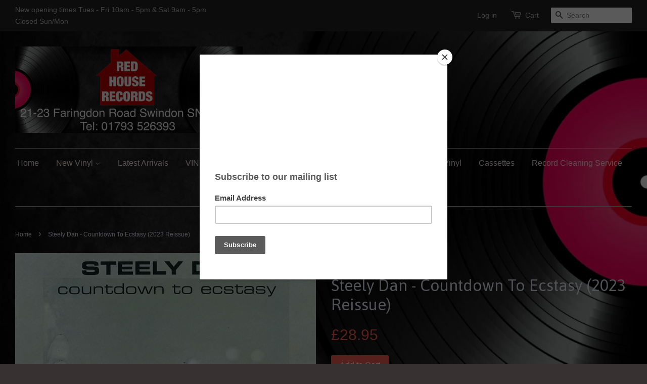

--- FILE ---
content_type: text/html; charset=utf-8
request_url: https://redhouserecords.co.uk/products/steely-dan-countdown-to-ecstasy-2023-reissue
body_size: 15303
content:
<!doctype html>
<!--[if lt IE 7]><html class="no-js lt-ie9 lt-ie8 lt-ie7" lang="en"> <![endif]-->
<!--[if IE 7]><html class="no-js lt-ie9 lt-ie8" lang="en"> <![endif]-->
<!--[if IE 8]><html class="no-js lt-ie9" lang="en"> <![endif]-->
<!--[if IE 9 ]><html class="ie9 no-js"> <![endif]-->
<!--[if (gt IE 9)|!(IE)]><!--> <html class="no-js"> <!--<![endif]-->
<head>

  <!-- Basic page needs ================================================== -->
  <meta charset="utf-8">
  <meta http-equiv="X-UA-Compatible" content="IE=edge,chrome=1">

  
  <link rel="shortcut icon" href="//redhouserecords.co.uk/cdn/shop/t/3/assets/favicon.png?v=157984890201505040701467730758" type="image/png" />
  

  <!-- Title and description ================================================== -->
  <title>
  Steely Dan - Countdown To Ecstasy (2023 Reissue) &ndash; Red House Records
  </title>

  
  <meta name="description" content="At long last: the classic Steely Dan catalog is back on vinyl. Led by Walter Becker and Donald Fagen, Steely Dan released 7 albums from 1972-1980. The vinyl series continues with Countdown to Ecstasy, the band’s sprawling 1973 sophomore LP with such standouts as “Bodhisattva,” “Show Biz Kids” and “My Old School”. TRACK">
  

  <!-- Product meta ================================================== -->
  

  <meta property="og:type" content="product">
  <meta property="og:title" content="Steely Dan - Countdown To Ecstasy (2023 Reissue)">
  
  <meta property="og:image" content="http://redhouserecords.co.uk/cdn/shop/files/image_7cd2f420-f3a7-4e3f-8630-a226813e17ee_grande.webp?v=1684949654">
  <meta property="og:image:secure_url" content="https://redhouserecords.co.uk/cdn/shop/files/image_7cd2f420-f3a7-4e3f-8630-a226813e17ee_grande.webp?v=1684949654">
  
  <meta property="og:price:amount" content="28.95">
  <meta property="og:price:currency" content="GBP">


  <meta property="og:description" content="At long last: the classic Steely Dan catalog is back on vinyl. Led by Walter Becker and Donald Fagen, Steely Dan released 7 albums from 1972-1980. The vinyl series continues with Countdown to Ecstasy, the band’s sprawling 1973 sophomore LP with such standouts as “Bodhisattva,” “Show Biz Kids” and “My Old School”. TRACK">

  <meta property="og:url" content="https://redhouserecords.co.uk/products/steely-dan-countdown-to-ecstasy-2023-reissue">
  <meta property="og:site_name" content="Red House Records">

  

<meta name="twitter:card" content="summary">


  <meta name="twitter:site" content="@Red_recordsUK">


  <meta name="twitter:title" content="Steely Dan - Countdown To Ecstasy (2023 Reissue)">
  <meta name="twitter:description" content="
At long last: the classic Steely Dan catalog is back on vinyl. Led by Walter Becker and Donald Fagen, Steely Dan released 7 albums from 1972-1980. The vinyl series continues with Countdown to Ecstasy, the band’s sprawling 1973 sophomore LP with such standouts as “Bodhisattva,” “Show Biz Kids” and “My Old School”.

TRACKLIST


Side A

Bodhisattva
Razor Boy
The Boston Rag
Your Gold Teeth

Side B

Show Biz Kids
My Old School
Pearl of the Quarter
King of the World

">
  <meta name="twitter:image" content="https://redhouserecords.co.uk/cdn/shop/files/image_7cd2f420-f3a7-4e3f-8630-a226813e17ee_medium.webp?v=1684949654">
  <meta name="twitter:image:width" content="240">
  <meta name="twitter:image:height" content="240">



  <!-- Helpers ================================================== -->
  <link rel="canonical" href="https://redhouserecords.co.uk/products/steely-dan-countdown-to-ecstasy-2023-reissue">
  <meta name="viewport" content="width=device-width,initial-scale=1">
  <meta name="theme-color" content="#f45b4f">

  <!-- CSS ================================================== -->
  <link href="//redhouserecords.co.uk/cdn/shop/t/3/assets/timber.scss.css?v=162686379956188498461701544172" rel="stylesheet" type="text/css" media="all" />
  <link href="//redhouserecords.co.uk/cdn/shop/t/3/assets/theme.scss.css?v=160991170177169412721714686746" rel="stylesheet" type="text/css" media="all" />

  

  
    
    
    <link href="//fonts.googleapis.com/css?family=Asap:400" rel="stylesheet" type="text/css" media="all" />
  




  <!-- Header hook for plugins ================================================== -->
  <script>window.performance && window.performance.mark && window.performance.mark('shopify.content_for_header.start');</script><meta id="shopify-digital-wallet" name="shopify-digital-wallet" content="/9861426/digital_wallets/dialog">
<meta name="shopify-checkout-api-token" content="a1307c97d0ec49fd5a97b8293f21e588">
<meta id="in-context-paypal-metadata" data-shop-id="9861426" data-venmo-supported="false" data-environment="production" data-locale="en_US" data-paypal-v4="true" data-currency="GBP">
<link rel="alternate" type="application/json+oembed" href="https://redhouserecords.co.uk/products/steely-dan-countdown-to-ecstasy-2023-reissue.oembed">
<script async="async" src="/checkouts/internal/preloads.js?locale=en-GB"></script>
<link rel="preconnect" href="https://shop.app" crossorigin="anonymous">
<script async="async" src="https://shop.app/checkouts/internal/preloads.js?locale=en-GB&shop_id=9861426" crossorigin="anonymous"></script>
<script id="shopify-features" type="application/json">{"accessToken":"a1307c97d0ec49fd5a97b8293f21e588","betas":["rich-media-storefront-analytics"],"domain":"redhouserecords.co.uk","predictiveSearch":true,"shopId":9861426,"locale":"en"}</script>
<script>var Shopify = Shopify || {};
Shopify.shop = "red-house-records.myshopify.com";
Shopify.locale = "en";
Shopify.currency = {"active":"GBP","rate":"1.0"};
Shopify.country = "GB";
Shopify.theme = {"name":"Minimal","id":61706691,"schema_name":null,"schema_version":null,"theme_store_id":380,"role":"main"};
Shopify.theme.handle = "null";
Shopify.theme.style = {"id":null,"handle":null};
Shopify.cdnHost = "redhouserecords.co.uk/cdn";
Shopify.routes = Shopify.routes || {};
Shopify.routes.root = "/";</script>
<script type="module">!function(o){(o.Shopify=o.Shopify||{}).modules=!0}(window);</script>
<script>!function(o){function n(){var o=[];function n(){o.push(Array.prototype.slice.apply(arguments))}return n.q=o,n}var t=o.Shopify=o.Shopify||{};t.loadFeatures=n(),t.autoloadFeatures=n()}(window);</script>
<script>
  window.ShopifyPay = window.ShopifyPay || {};
  window.ShopifyPay.apiHost = "shop.app\/pay";
  window.ShopifyPay.redirectState = null;
</script>
<script id="shop-js-analytics" type="application/json">{"pageType":"product"}</script>
<script defer="defer" async type="module" src="//redhouserecords.co.uk/cdn/shopifycloud/shop-js/modules/v2/client.init-shop-cart-sync_C5BV16lS.en.esm.js"></script>
<script defer="defer" async type="module" src="//redhouserecords.co.uk/cdn/shopifycloud/shop-js/modules/v2/chunk.common_CygWptCX.esm.js"></script>
<script type="module">
  await import("//redhouserecords.co.uk/cdn/shopifycloud/shop-js/modules/v2/client.init-shop-cart-sync_C5BV16lS.en.esm.js");
await import("//redhouserecords.co.uk/cdn/shopifycloud/shop-js/modules/v2/chunk.common_CygWptCX.esm.js");

  window.Shopify.SignInWithShop?.initShopCartSync?.({"fedCMEnabled":true,"windoidEnabled":true});

</script>
<script>
  window.Shopify = window.Shopify || {};
  if (!window.Shopify.featureAssets) window.Shopify.featureAssets = {};
  window.Shopify.featureAssets['shop-js'] = {"shop-cart-sync":["modules/v2/client.shop-cart-sync_ZFArdW7E.en.esm.js","modules/v2/chunk.common_CygWptCX.esm.js"],"init-fed-cm":["modules/v2/client.init-fed-cm_CmiC4vf6.en.esm.js","modules/v2/chunk.common_CygWptCX.esm.js"],"shop-button":["modules/v2/client.shop-button_tlx5R9nI.en.esm.js","modules/v2/chunk.common_CygWptCX.esm.js"],"shop-cash-offers":["modules/v2/client.shop-cash-offers_DOA2yAJr.en.esm.js","modules/v2/chunk.common_CygWptCX.esm.js","modules/v2/chunk.modal_D71HUcav.esm.js"],"init-windoid":["modules/v2/client.init-windoid_sURxWdc1.en.esm.js","modules/v2/chunk.common_CygWptCX.esm.js"],"shop-toast-manager":["modules/v2/client.shop-toast-manager_ClPi3nE9.en.esm.js","modules/v2/chunk.common_CygWptCX.esm.js"],"init-shop-email-lookup-coordinator":["modules/v2/client.init-shop-email-lookup-coordinator_B8hsDcYM.en.esm.js","modules/v2/chunk.common_CygWptCX.esm.js"],"init-shop-cart-sync":["modules/v2/client.init-shop-cart-sync_C5BV16lS.en.esm.js","modules/v2/chunk.common_CygWptCX.esm.js"],"avatar":["modules/v2/client.avatar_BTnouDA3.en.esm.js"],"pay-button":["modules/v2/client.pay-button_FdsNuTd3.en.esm.js","modules/v2/chunk.common_CygWptCX.esm.js"],"init-customer-accounts":["modules/v2/client.init-customer-accounts_DxDtT_ad.en.esm.js","modules/v2/client.shop-login-button_C5VAVYt1.en.esm.js","modules/v2/chunk.common_CygWptCX.esm.js","modules/v2/chunk.modal_D71HUcav.esm.js"],"init-shop-for-new-customer-accounts":["modules/v2/client.init-shop-for-new-customer-accounts_ChsxoAhi.en.esm.js","modules/v2/client.shop-login-button_C5VAVYt1.en.esm.js","modules/v2/chunk.common_CygWptCX.esm.js","modules/v2/chunk.modal_D71HUcav.esm.js"],"shop-login-button":["modules/v2/client.shop-login-button_C5VAVYt1.en.esm.js","modules/v2/chunk.common_CygWptCX.esm.js","modules/v2/chunk.modal_D71HUcav.esm.js"],"init-customer-accounts-sign-up":["modules/v2/client.init-customer-accounts-sign-up_CPSyQ0Tj.en.esm.js","modules/v2/client.shop-login-button_C5VAVYt1.en.esm.js","modules/v2/chunk.common_CygWptCX.esm.js","modules/v2/chunk.modal_D71HUcav.esm.js"],"shop-follow-button":["modules/v2/client.shop-follow-button_Cva4Ekp9.en.esm.js","modules/v2/chunk.common_CygWptCX.esm.js","modules/v2/chunk.modal_D71HUcav.esm.js"],"checkout-modal":["modules/v2/client.checkout-modal_BPM8l0SH.en.esm.js","modules/v2/chunk.common_CygWptCX.esm.js","modules/v2/chunk.modal_D71HUcav.esm.js"],"lead-capture":["modules/v2/client.lead-capture_Bi8yE_yS.en.esm.js","modules/v2/chunk.common_CygWptCX.esm.js","modules/v2/chunk.modal_D71HUcav.esm.js"],"shop-login":["modules/v2/client.shop-login_D6lNrXab.en.esm.js","modules/v2/chunk.common_CygWptCX.esm.js","modules/v2/chunk.modal_D71HUcav.esm.js"],"payment-terms":["modules/v2/client.payment-terms_CZxnsJam.en.esm.js","modules/v2/chunk.common_CygWptCX.esm.js","modules/v2/chunk.modal_D71HUcav.esm.js"]};
</script>
<script>(function() {
  var isLoaded = false;
  function asyncLoad() {
    if (isLoaded) return;
    isLoaded = true;
    var urls = ["https:\/\/chimpstatic.com\/mcjs-connected\/js\/users\/287c254e7c4ed0fdaa1ea87a6\/f258e0aa3061a5d76d712b4d9.js?shop=red-house-records.myshopify.com","https:\/\/meggnotec.ams3.digitaloceanspaces.com\/sfy\/assets\/pdBpunhFbkrheBu\/js\/widget.js?shop=red-house-records.myshopify.com"];
    for (var i = 0; i < urls.length; i++) {
      var s = document.createElement('script');
      s.type = 'text/javascript';
      s.async = true;
      s.src = urls[i];
      var x = document.getElementsByTagName('script')[0];
      x.parentNode.insertBefore(s, x);
    }
  };
  if(window.attachEvent) {
    window.attachEvent('onload', asyncLoad);
  } else {
    window.addEventListener('load', asyncLoad, false);
  }
})();</script>
<script id="__st">var __st={"a":9861426,"offset":0,"reqid":"3d26dacf-9fe7-4895-b6c3-13acab782a5f-1768720409","pageurl":"redhouserecords.co.uk\/products\/steely-dan-countdown-to-ecstasy-2023-reissue","u":"0d39d309af3c","p":"product","rtyp":"product","rid":7771953103018};</script>
<script>window.ShopifyPaypalV4VisibilityTracking = true;</script>
<script id="captcha-bootstrap">!function(){'use strict';const t='contact',e='account',n='new_comment',o=[[t,t],['blogs',n],['comments',n],[t,'customer']],c=[[e,'customer_login'],[e,'guest_login'],[e,'recover_customer_password'],[e,'create_customer']],r=t=>t.map((([t,e])=>`form[action*='/${t}']:not([data-nocaptcha='true']) input[name='form_type'][value='${e}']`)).join(','),a=t=>()=>t?[...document.querySelectorAll(t)].map((t=>t.form)):[];function s(){const t=[...o],e=r(t);return a(e)}const i='password',u='form_key',d=['recaptcha-v3-token','g-recaptcha-response','h-captcha-response',i],f=()=>{try{return window.sessionStorage}catch{return}},m='__shopify_v',_=t=>t.elements[u];function p(t,e,n=!1){try{const o=window.sessionStorage,c=JSON.parse(o.getItem(e)),{data:r}=function(t){const{data:e,action:n}=t;return t[m]||n?{data:e,action:n}:{data:t,action:n}}(c);for(const[e,n]of Object.entries(r))t.elements[e]&&(t.elements[e].value=n);n&&o.removeItem(e)}catch(o){console.error('form repopulation failed',{error:o})}}const l='form_type',E='cptcha';function T(t){t.dataset[E]=!0}const w=window,h=w.document,L='Shopify',v='ce_forms',y='captcha';let A=!1;((t,e)=>{const n=(g='f06e6c50-85a8-45c8-87d0-21a2b65856fe',I='https://cdn.shopify.com/shopifycloud/storefront-forms-hcaptcha/ce_storefront_forms_captcha_hcaptcha.v1.5.2.iife.js',D={infoText:'Protected by hCaptcha',privacyText:'Privacy',termsText:'Terms'},(t,e,n)=>{const o=w[L][v],c=o.bindForm;if(c)return c(t,g,e,D).then(n);var r;o.q.push([[t,g,e,D],n]),r=I,A||(h.body.append(Object.assign(h.createElement('script'),{id:'captcha-provider',async:!0,src:r})),A=!0)});var g,I,D;w[L]=w[L]||{},w[L][v]=w[L][v]||{},w[L][v].q=[],w[L][y]=w[L][y]||{},w[L][y].protect=function(t,e){n(t,void 0,e),T(t)},Object.freeze(w[L][y]),function(t,e,n,w,h,L){const[v,y,A,g]=function(t,e,n){const i=e?o:[],u=t?c:[],d=[...i,...u],f=r(d),m=r(i),_=r(d.filter((([t,e])=>n.includes(e))));return[a(f),a(m),a(_),s()]}(w,h,L),I=t=>{const e=t.target;return e instanceof HTMLFormElement?e:e&&e.form},D=t=>v().includes(t);t.addEventListener('submit',(t=>{const e=I(t);if(!e)return;const n=D(e)&&!e.dataset.hcaptchaBound&&!e.dataset.recaptchaBound,o=_(e),c=g().includes(e)&&(!o||!o.value);(n||c)&&t.preventDefault(),c&&!n&&(function(t){try{if(!f())return;!function(t){const e=f();if(!e)return;const n=_(t);if(!n)return;const o=n.value;o&&e.removeItem(o)}(t);const e=Array.from(Array(32),(()=>Math.random().toString(36)[2])).join('');!function(t,e){_(t)||t.append(Object.assign(document.createElement('input'),{type:'hidden',name:u})),t.elements[u].value=e}(t,e),function(t,e){const n=f();if(!n)return;const o=[...t.querySelectorAll(`input[type='${i}']`)].map((({name:t})=>t)),c=[...d,...o],r={};for(const[a,s]of new FormData(t).entries())c.includes(a)||(r[a]=s);n.setItem(e,JSON.stringify({[m]:1,action:t.action,data:r}))}(t,e)}catch(e){console.error('failed to persist form',e)}}(e),e.submit())}));const S=(t,e)=>{t&&!t.dataset[E]&&(n(t,e.some((e=>e===t))),T(t))};for(const o of['focusin','change'])t.addEventListener(o,(t=>{const e=I(t);D(e)&&S(e,y())}));const B=e.get('form_key'),M=e.get(l),P=B&&M;t.addEventListener('DOMContentLoaded',(()=>{const t=y();if(P)for(const e of t)e.elements[l].value===M&&p(e,B);[...new Set([...A(),...v().filter((t=>'true'===t.dataset.shopifyCaptcha))])].forEach((e=>S(e,t)))}))}(h,new URLSearchParams(w.location.search),n,t,e,['guest_login'])})(!0,!0)}();</script>
<script integrity="sha256-4kQ18oKyAcykRKYeNunJcIwy7WH5gtpwJnB7kiuLZ1E=" data-source-attribution="shopify.loadfeatures" defer="defer" src="//redhouserecords.co.uk/cdn/shopifycloud/storefront/assets/storefront/load_feature-a0a9edcb.js" crossorigin="anonymous"></script>
<script crossorigin="anonymous" defer="defer" src="//redhouserecords.co.uk/cdn/shopifycloud/storefront/assets/shopify_pay/storefront-65b4c6d7.js?v=20250812"></script>
<script data-source-attribution="shopify.dynamic_checkout.dynamic.init">var Shopify=Shopify||{};Shopify.PaymentButton=Shopify.PaymentButton||{isStorefrontPortableWallets:!0,init:function(){window.Shopify.PaymentButton.init=function(){};var t=document.createElement("script");t.src="https://redhouserecords.co.uk/cdn/shopifycloud/portable-wallets/latest/portable-wallets.en.js",t.type="module",document.head.appendChild(t)}};
</script>
<script data-source-attribution="shopify.dynamic_checkout.buyer_consent">
  function portableWalletsHideBuyerConsent(e){var t=document.getElementById("shopify-buyer-consent"),n=document.getElementById("shopify-subscription-policy-button");t&&n&&(t.classList.add("hidden"),t.setAttribute("aria-hidden","true"),n.removeEventListener("click",e))}function portableWalletsShowBuyerConsent(e){var t=document.getElementById("shopify-buyer-consent"),n=document.getElementById("shopify-subscription-policy-button");t&&n&&(t.classList.remove("hidden"),t.removeAttribute("aria-hidden"),n.addEventListener("click",e))}window.Shopify?.PaymentButton&&(window.Shopify.PaymentButton.hideBuyerConsent=portableWalletsHideBuyerConsent,window.Shopify.PaymentButton.showBuyerConsent=portableWalletsShowBuyerConsent);
</script>
<script data-source-attribution="shopify.dynamic_checkout.cart.bootstrap">document.addEventListener("DOMContentLoaded",(function(){function t(){return document.querySelector("shopify-accelerated-checkout-cart, shopify-accelerated-checkout")}if(t())Shopify.PaymentButton.init();else{new MutationObserver((function(e,n){t()&&(Shopify.PaymentButton.init(),n.disconnect())})).observe(document.body,{childList:!0,subtree:!0})}}));
</script>
<script id='scb4127' type='text/javascript' async='' src='https://redhouserecords.co.uk/cdn/shopifycloud/privacy-banner/storefront-banner.js'></script><link id="shopify-accelerated-checkout-styles" rel="stylesheet" media="screen" href="https://redhouserecords.co.uk/cdn/shopifycloud/portable-wallets/latest/accelerated-checkout-backwards-compat.css" crossorigin="anonymous">
<style id="shopify-accelerated-checkout-cart">
        #shopify-buyer-consent {
  margin-top: 1em;
  display: inline-block;
  width: 100%;
}

#shopify-buyer-consent.hidden {
  display: none;
}

#shopify-subscription-policy-button {
  background: none;
  border: none;
  padding: 0;
  text-decoration: underline;
  font-size: inherit;
  cursor: pointer;
}

#shopify-subscription-policy-button::before {
  box-shadow: none;
}

      </style>

<script>window.performance && window.performance.mark && window.performance.mark('shopify.content_for_header.end');</script>

  

<!--[if lt IE 9]>
<script src="//cdnjs.cloudflare.com/ajax/libs/html5shiv/3.7.2/html5shiv.min.js" type="text/javascript"></script>
<script src="//redhouserecords.co.uk/cdn/shop/t/3/assets/respond.min.js?v=52248677837542619231441889133" type="text/javascript"></script>
<link href="//redhouserecords.co.uk/cdn/shop/t/3/assets/respond-proxy.html" id="respond-proxy" rel="respond-proxy" />
<link href="//redhouserecords.co.uk/search?q=06396b7f9ee18e0fd37cbfd1c57533cf" id="respond-redirect" rel="respond-redirect" />
<script src="//redhouserecords.co.uk/search?q=06396b7f9ee18e0fd37cbfd1c57533cf" type="text/javascript"></script>
<![endif]-->



  <script src="//ajax.googleapis.com/ajax/libs/jquery/1.11.0/jquery.min.js" type="text/javascript"></script>
  <script src="//redhouserecords.co.uk/cdn/shop/t/3/assets/modernizr.min.js?v=26620055551102246001441889133" type="text/javascript"></script>

  
  
<link rel="shortcut icon" href="//redhouserecords.co.uk/cdn/shop/t/3/assets/favicon.png?v=157984890201505040701467730758" type="image/png" />
<!-- GSSTART Coming Soon code start. Do not change -->
<script type="text/javascript"> gsProductByVariant = {};  gsProductByVariant[44834704261290] =  1 ;   gsProductCSID = "7771953103018"; gsDefaultV = "44834704261290"; </script><script  type="text/javascript" src="https://gravity-software.com/js/shopify/pac_shop18597.js?v=gsa2f70be83e921f08e35201ec9fd82b54xx"></script>
<!-- Coming Soon code end. Do not change GSEND --><link href="https://monorail-edge.shopifysvc.com" rel="dns-prefetch">
<script>(function(){if ("sendBeacon" in navigator && "performance" in window) {try {var session_token_from_headers = performance.getEntriesByType('navigation')[0].serverTiming.find(x => x.name == '_s').description;} catch {var session_token_from_headers = undefined;}var session_cookie_matches = document.cookie.match(/_shopify_s=([^;]*)/);var session_token_from_cookie = session_cookie_matches && session_cookie_matches.length === 2 ? session_cookie_matches[1] : "";var session_token = session_token_from_headers || session_token_from_cookie || "";function handle_abandonment_event(e) {var entries = performance.getEntries().filter(function(entry) {return /monorail-edge.shopifysvc.com/.test(entry.name);});if (!window.abandonment_tracked && entries.length === 0) {window.abandonment_tracked = true;var currentMs = Date.now();var navigation_start = performance.timing.navigationStart;var payload = {shop_id: 9861426,url: window.location.href,navigation_start,duration: currentMs - navigation_start,session_token,page_type: "product"};window.navigator.sendBeacon("https://monorail-edge.shopifysvc.com/v1/produce", JSON.stringify({schema_id: "online_store_buyer_site_abandonment/1.1",payload: payload,metadata: {event_created_at_ms: currentMs,event_sent_at_ms: currentMs}}));}}window.addEventListener('pagehide', handle_abandonment_event);}}());</script>
<script id="web-pixels-manager-setup">(function e(e,d,r,n,o){if(void 0===o&&(o={}),!Boolean(null===(a=null===(i=window.Shopify)||void 0===i?void 0:i.analytics)||void 0===a?void 0:a.replayQueue)){var i,a;window.Shopify=window.Shopify||{};var t=window.Shopify;t.analytics=t.analytics||{};var s=t.analytics;s.replayQueue=[],s.publish=function(e,d,r){return s.replayQueue.push([e,d,r]),!0};try{self.performance.mark("wpm:start")}catch(e){}var l=function(){var e={modern:/Edge?\/(1{2}[4-9]|1[2-9]\d|[2-9]\d{2}|\d{4,})\.\d+(\.\d+|)|Firefox\/(1{2}[4-9]|1[2-9]\d|[2-9]\d{2}|\d{4,})\.\d+(\.\d+|)|Chrom(ium|e)\/(9{2}|\d{3,})\.\d+(\.\d+|)|(Maci|X1{2}).+ Version\/(15\.\d+|(1[6-9]|[2-9]\d|\d{3,})\.\d+)([,.]\d+|)( \(\w+\)|)( Mobile\/\w+|) Safari\/|Chrome.+OPR\/(9{2}|\d{3,})\.\d+\.\d+|(CPU[ +]OS|iPhone[ +]OS|CPU[ +]iPhone|CPU IPhone OS|CPU iPad OS)[ +]+(15[._]\d+|(1[6-9]|[2-9]\d|\d{3,})[._]\d+)([._]\d+|)|Android:?[ /-](13[3-9]|1[4-9]\d|[2-9]\d{2}|\d{4,})(\.\d+|)(\.\d+|)|Android.+Firefox\/(13[5-9]|1[4-9]\d|[2-9]\d{2}|\d{4,})\.\d+(\.\d+|)|Android.+Chrom(ium|e)\/(13[3-9]|1[4-9]\d|[2-9]\d{2}|\d{4,})\.\d+(\.\d+|)|SamsungBrowser\/([2-9]\d|\d{3,})\.\d+/,legacy:/Edge?\/(1[6-9]|[2-9]\d|\d{3,})\.\d+(\.\d+|)|Firefox\/(5[4-9]|[6-9]\d|\d{3,})\.\d+(\.\d+|)|Chrom(ium|e)\/(5[1-9]|[6-9]\d|\d{3,})\.\d+(\.\d+|)([\d.]+$|.*Safari\/(?![\d.]+ Edge\/[\d.]+$))|(Maci|X1{2}).+ Version\/(10\.\d+|(1[1-9]|[2-9]\d|\d{3,})\.\d+)([,.]\d+|)( \(\w+\)|)( Mobile\/\w+|) Safari\/|Chrome.+OPR\/(3[89]|[4-9]\d|\d{3,})\.\d+\.\d+|(CPU[ +]OS|iPhone[ +]OS|CPU[ +]iPhone|CPU IPhone OS|CPU iPad OS)[ +]+(10[._]\d+|(1[1-9]|[2-9]\d|\d{3,})[._]\d+)([._]\d+|)|Android:?[ /-](13[3-9]|1[4-9]\d|[2-9]\d{2}|\d{4,})(\.\d+|)(\.\d+|)|Mobile Safari.+OPR\/([89]\d|\d{3,})\.\d+\.\d+|Android.+Firefox\/(13[5-9]|1[4-9]\d|[2-9]\d{2}|\d{4,})\.\d+(\.\d+|)|Android.+Chrom(ium|e)\/(13[3-9]|1[4-9]\d|[2-9]\d{2}|\d{4,})\.\d+(\.\d+|)|Android.+(UC? ?Browser|UCWEB|U3)[ /]?(15\.([5-9]|\d{2,})|(1[6-9]|[2-9]\d|\d{3,})\.\d+)\.\d+|SamsungBrowser\/(5\.\d+|([6-9]|\d{2,})\.\d+)|Android.+MQ{2}Browser\/(14(\.(9|\d{2,})|)|(1[5-9]|[2-9]\d|\d{3,})(\.\d+|))(\.\d+|)|K[Aa][Ii]OS\/(3\.\d+|([4-9]|\d{2,})\.\d+)(\.\d+|)/},d=e.modern,r=e.legacy,n=navigator.userAgent;return n.match(d)?"modern":n.match(r)?"legacy":"unknown"}(),u="modern"===l?"modern":"legacy",c=(null!=n?n:{modern:"",legacy:""})[u],f=function(e){return[e.baseUrl,"/wpm","/b",e.hashVersion,"modern"===e.buildTarget?"m":"l",".js"].join("")}({baseUrl:d,hashVersion:r,buildTarget:u}),m=function(e){var d=e.version,r=e.bundleTarget,n=e.surface,o=e.pageUrl,i=e.monorailEndpoint;return{emit:function(e){var a=e.status,t=e.errorMsg,s=(new Date).getTime(),l=JSON.stringify({metadata:{event_sent_at_ms:s},events:[{schema_id:"web_pixels_manager_load/3.1",payload:{version:d,bundle_target:r,page_url:o,status:a,surface:n,error_msg:t},metadata:{event_created_at_ms:s}}]});if(!i)return console&&console.warn&&console.warn("[Web Pixels Manager] No Monorail endpoint provided, skipping logging."),!1;try{return self.navigator.sendBeacon.bind(self.navigator)(i,l)}catch(e){}var u=new XMLHttpRequest;try{return u.open("POST",i,!0),u.setRequestHeader("Content-Type","text/plain"),u.send(l),!0}catch(e){return console&&console.warn&&console.warn("[Web Pixels Manager] Got an unhandled error while logging to Monorail."),!1}}}}({version:r,bundleTarget:l,surface:e.surface,pageUrl:self.location.href,monorailEndpoint:e.monorailEndpoint});try{o.browserTarget=l,function(e){var d=e.src,r=e.async,n=void 0===r||r,o=e.onload,i=e.onerror,a=e.sri,t=e.scriptDataAttributes,s=void 0===t?{}:t,l=document.createElement("script"),u=document.querySelector("head"),c=document.querySelector("body");if(l.async=n,l.src=d,a&&(l.integrity=a,l.crossOrigin="anonymous"),s)for(var f in s)if(Object.prototype.hasOwnProperty.call(s,f))try{l.dataset[f]=s[f]}catch(e){}if(o&&l.addEventListener("load",o),i&&l.addEventListener("error",i),u)u.appendChild(l);else{if(!c)throw new Error("Did not find a head or body element to append the script");c.appendChild(l)}}({src:f,async:!0,onload:function(){if(!function(){var e,d;return Boolean(null===(d=null===(e=window.Shopify)||void 0===e?void 0:e.analytics)||void 0===d?void 0:d.initialized)}()){var d=window.webPixelsManager.init(e)||void 0;if(d){var r=window.Shopify.analytics;r.replayQueue.forEach((function(e){var r=e[0],n=e[1],o=e[2];d.publishCustomEvent(r,n,o)})),r.replayQueue=[],r.publish=d.publishCustomEvent,r.visitor=d.visitor,r.initialized=!0}}},onerror:function(){return m.emit({status:"failed",errorMsg:"".concat(f," has failed to load")})},sri:function(e){var d=/^sha384-[A-Za-z0-9+/=]+$/;return"string"==typeof e&&d.test(e)}(c)?c:"",scriptDataAttributes:o}),m.emit({status:"loading"})}catch(e){m.emit({status:"failed",errorMsg:(null==e?void 0:e.message)||"Unknown error"})}}})({shopId: 9861426,storefrontBaseUrl: "https://redhouserecords.co.uk",extensionsBaseUrl: "https://extensions.shopifycdn.com/cdn/shopifycloud/web-pixels-manager",monorailEndpoint: "https://monorail-edge.shopifysvc.com/unstable/produce_batch",surface: "storefront-renderer",enabledBetaFlags: ["2dca8a86"],webPixelsConfigList: [{"id":"166297982","eventPayloadVersion":"v1","runtimeContext":"LAX","scriptVersion":"1","type":"CUSTOM","privacyPurposes":["MARKETING"],"name":"Meta pixel (migrated)"},{"id":"shopify-app-pixel","configuration":"{}","eventPayloadVersion":"v1","runtimeContext":"STRICT","scriptVersion":"0450","apiClientId":"shopify-pixel","type":"APP","privacyPurposes":["ANALYTICS","MARKETING"]},{"id":"shopify-custom-pixel","eventPayloadVersion":"v1","runtimeContext":"LAX","scriptVersion":"0450","apiClientId":"shopify-pixel","type":"CUSTOM","privacyPurposes":["ANALYTICS","MARKETING"]}],isMerchantRequest: false,initData: {"shop":{"name":"Red House Records","paymentSettings":{"currencyCode":"GBP"},"myshopifyDomain":"red-house-records.myshopify.com","countryCode":"GB","storefrontUrl":"https:\/\/redhouserecords.co.uk"},"customer":null,"cart":null,"checkout":null,"productVariants":[{"price":{"amount":28.95,"currencyCode":"GBP"},"product":{"title":"Steely Dan - Countdown To Ecstasy (2023 Reissue)","vendor":"Steely Dan","id":"7771953103018","untranslatedTitle":"Steely Dan - Countdown To Ecstasy (2023 Reissue)","url":"\/products\/steely-dan-countdown-to-ecstasy-2023-reissue","type":"New LP"},"id":"44834704261290","image":{"src":"\/\/redhouserecords.co.uk\/cdn\/shop\/files\/image_7cd2f420-f3a7-4e3f-8630-a226813e17ee.webp?v=1684949654"},"sku":"","title":"Default Title","untranslatedTitle":"Default Title"}],"purchasingCompany":null},},"https://redhouserecords.co.uk/cdn","fcfee988w5aeb613cpc8e4bc33m6693e112",{"modern":"","legacy":""},{"shopId":"9861426","storefrontBaseUrl":"https:\/\/redhouserecords.co.uk","extensionBaseUrl":"https:\/\/extensions.shopifycdn.com\/cdn\/shopifycloud\/web-pixels-manager","surface":"storefront-renderer","enabledBetaFlags":"[\"2dca8a86\"]","isMerchantRequest":"false","hashVersion":"fcfee988w5aeb613cpc8e4bc33m6693e112","publish":"custom","events":"[[\"page_viewed\",{}],[\"product_viewed\",{\"productVariant\":{\"price\":{\"amount\":28.95,\"currencyCode\":\"GBP\"},\"product\":{\"title\":\"Steely Dan - Countdown To Ecstasy (2023 Reissue)\",\"vendor\":\"Steely Dan\",\"id\":\"7771953103018\",\"untranslatedTitle\":\"Steely Dan - Countdown To Ecstasy (2023 Reissue)\",\"url\":\"\/products\/steely-dan-countdown-to-ecstasy-2023-reissue\",\"type\":\"New LP\"},\"id\":\"44834704261290\",\"image\":{\"src\":\"\/\/redhouserecords.co.uk\/cdn\/shop\/files\/image_7cd2f420-f3a7-4e3f-8630-a226813e17ee.webp?v=1684949654\"},\"sku\":\"\",\"title\":\"Default Title\",\"untranslatedTitle\":\"Default Title\"}}]]"});</script><script>
  window.ShopifyAnalytics = window.ShopifyAnalytics || {};
  window.ShopifyAnalytics.meta = window.ShopifyAnalytics.meta || {};
  window.ShopifyAnalytics.meta.currency = 'GBP';
  var meta = {"product":{"id":7771953103018,"gid":"gid:\/\/shopify\/Product\/7771953103018","vendor":"Steely Dan","type":"New LP","handle":"steely-dan-countdown-to-ecstasy-2023-reissue","variants":[{"id":44834704261290,"price":2895,"name":"Steely Dan - Countdown To Ecstasy (2023 Reissue)","public_title":null,"sku":""}],"remote":false},"page":{"pageType":"product","resourceType":"product","resourceId":7771953103018,"requestId":"3d26dacf-9fe7-4895-b6c3-13acab782a5f-1768720409"}};
  for (var attr in meta) {
    window.ShopifyAnalytics.meta[attr] = meta[attr];
  }
</script>
<script class="analytics">
  (function () {
    var customDocumentWrite = function(content) {
      var jquery = null;

      if (window.jQuery) {
        jquery = window.jQuery;
      } else if (window.Checkout && window.Checkout.$) {
        jquery = window.Checkout.$;
      }

      if (jquery) {
        jquery('body').append(content);
      }
    };

    var hasLoggedConversion = function(token) {
      if (token) {
        return document.cookie.indexOf('loggedConversion=' + token) !== -1;
      }
      return false;
    }

    var setCookieIfConversion = function(token) {
      if (token) {
        var twoMonthsFromNow = new Date(Date.now());
        twoMonthsFromNow.setMonth(twoMonthsFromNow.getMonth() + 2);

        document.cookie = 'loggedConversion=' + token + '; expires=' + twoMonthsFromNow;
      }
    }

    var trekkie = window.ShopifyAnalytics.lib = window.trekkie = window.trekkie || [];
    if (trekkie.integrations) {
      return;
    }
    trekkie.methods = [
      'identify',
      'page',
      'ready',
      'track',
      'trackForm',
      'trackLink'
    ];
    trekkie.factory = function(method) {
      return function() {
        var args = Array.prototype.slice.call(arguments);
        args.unshift(method);
        trekkie.push(args);
        return trekkie;
      };
    };
    for (var i = 0; i < trekkie.methods.length; i++) {
      var key = trekkie.methods[i];
      trekkie[key] = trekkie.factory(key);
    }
    trekkie.load = function(config) {
      trekkie.config = config || {};
      trekkie.config.initialDocumentCookie = document.cookie;
      var first = document.getElementsByTagName('script')[0];
      var script = document.createElement('script');
      script.type = 'text/javascript';
      script.onerror = function(e) {
        var scriptFallback = document.createElement('script');
        scriptFallback.type = 'text/javascript';
        scriptFallback.onerror = function(error) {
                var Monorail = {
      produce: function produce(monorailDomain, schemaId, payload) {
        var currentMs = new Date().getTime();
        var event = {
          schema_id: schemaId,
          payload: payload,
          metadata: {
            event_created_at_ms: currentMs,
            event_sent_at_ms: currentMs
          }
        };
        return Monorail.sendRequest("https://" + monorailDomain + "/v1/produce", JSON.stringify(event));
      },
      sendRequest: function sendRequest(endpointUrl, payload) {
        // Try the sendBeacon API
        if (window && window.navigator && typeof window.navigator.sendBeacon === 'function' && typeof window.Blob === 'function' && !Monorail.isIos12()) {
          var blobData = new window.Blob([payload], {
            type: 'text/plain'
          });

          if (window.navigator.sendBeacon(endpointUrl, blobData)) {
            return true;
          } // sendBeacon was not successful

        } // XHR beacon

        var xhr = new XMLHttpRequest();

        try {
          xhr.open('POST', endpointUrl);
          xhr.setRequestHeader('Content-Type', 'text/plain');
          xhr.send(payload);
        } catch (e) {
          console.log(e);
        }

        return false;
      },
      isIos12: function isIos12() {
        return window.navigator.userAgent.lastIndexOf('iPhone; CPU iPhone OS 12_') !== -1 || window.navigator.userAgent.lastIndexOf('iPad; CPU OS 12_') !== -1;
      }
    };
    Monorail.produce('monorail-edge.shopifysvc.com',
      'trekkie_storefront_load_errors/1.1',
      {shop_id: 9861426,
      theme_id: 61706691,
      app_name: "storefront",
      context_url: window.location.href,
      source_url: "//redhouserecords.co.uk/cdn/s/trekkie.storefront.cd680fe47e6c39ca5d5df5f0a32d569bc48c0f27.min.js"});

        };
        scriptFallback.async = true;
        scriptFallback.src = '//redhouserecords.co.uk/cdn/s/trekkie.storefront.cd680fe47e6c39ca5d5df5f0a32d569bc48c0f27.min.js';
        first.parentNode.insertBefore(scriptFallback, first);
      };
      script.async = true;
      script.src = '//redhouserecords.co.uk/cdn/s/trekkie.storefront.cd680fe47e6c39ca5d5df5f0a32d569bc48c0f27.min.js';
      first.parentNode.insertBefore(script, first);
    };
    trekkie.load(
      {"Trekkie":{"appName":"storefront","development":false,"defaultAttributes":{"shopId":9861426,"isMerchantRequest":null,"themeId":61706691,"themeCityHash":"14531881103425185569","contentLanguage":"en","currency":"GBP","eventMetadataId":"270e3066-c77b-46c6-948a-8bf86d4b660e"},"isServerSideCookieWritingEnabled":true,"monorailRegion":"shop_domain","enabledBetaFlags":["65f19447"]},"Session Attribution":{},"S2S":{"facebookCapiEnabled":true,"source":"trekkie-storefront-renderer","apiClientId":580111}}
    );

    var loaded = false;
    trekkie.ready(function() {
      if (loaded) return;
      loaded = true;

      window.ShopifyAnalytics.lib = window.trekkie;

      var originalDocumentWrite = document.write;
      document.write = customDocumentWrite;
      try { window.ShopifyAnalytics.merchantGoogleAnalytics.call(this); } catch(error) {};
      document.write = originalDocumentWrite;

      window.ShopifyAnalytics.lib.page(null,{"pageType":"product","resourceType":"product","resourceId":7771953103018,"requestId":"3d26dacf-9fe7-4895-b6c3-13acab782a5f-1768720409","shopifyEmitted":true});

      var match = window.location.pathname.match(/checkouts\/(.+)\/(thank_you|post_purchase)/)
      var token = match? match[1]: undefined;
      if (!hasLoggedConversion(token)) {
        setCookieIfConversion(token);
        window.ShopifyAnalytics.lib.track("Viewed Product",{"currency":"GBP","variantId":44834704261290,"productId":7771953103018,"productGid":"gid:\/\/shopify\/Product\/7771953103018","name":"Steely Dan - Countdown To Ecstasy (2023 Reissue)","price":"28.95","sku":"","brand":"Steely Dan","variant":null,"category":"New LP","nonInteraction":true,"remote":false},undefined,undefined,{"shopifyEmitted":true});
      window.ShopifyAnalytics.lib.track("monorail:\/\/trekkie_storefront_viewed_product\/1.1",{"currency":"GBP","variantId":44834704261290,"productId":7771953103018,"productGid":"gid:\/\/shopify\/Product\/7771953103018","name":"Steely Dan - Countdown To Ecstasy (2023 Reissue)","price":"28.95","sku":"","brand":"Steely Dan","variant":null,"category":"New LP","nonInteraction":true,"remote":false,"referer":"https:\/\/redhouserecords.co.uk\/products\/steely-dan-countdown-to-ecstasy-2023-reissue"});
      }
    });


        var eventsListenerScript = document.createElement('script');
        eventsListenerScript.async = true;
        eventsListenerScript.src = "//redhouserecords.co.uk/cdn/shopifycloud/storefront/assets/shop_events_listener-3da45d37.js";
        document.getElementsByTagName('head')[0].appendChild(eventsListenerScript);

})();</script>
<script
  defer
  src="https://redhouserecords.co.uk/cdn/shopifycloud/perf-kit/shopify-perf-kit-3.0.4.min.js"
  data-application="storefront-renderer"
  data-shop-id="9861426"
  data-render-region="gcp-us-east1"
  data-page-type="product"
  data-theme-instance-id="61706691"
  data-theme-name=""
  data-theme-version=""
  data-monorail-region="shop_domain"
  data-resource-timing-sampling-rate="10"
  data-shs="true"
  data-shs-beacon="true"
  data-shs-export-with-fetch="true"
  data-shs-logs-sample-rate="1"
  data-shs-beacon-endpoint="https://redhouserecords.co.uk/api/collect"
></script>
</head>

<body id="steely-dan-countdown-to-ecstasy-2023-reissue" class="template-product" >

  <div class="header-bar">
  <div class="wrapper medium-down--hide">
    <div class="post-large--display-table">

      <div class="header-bar__left post-large--display-table-cell">

        

        

        
          <div class="header-bar__module header-bar__message">
            New opening times Tues - Fri 10am - 5pm  &  Sat 9am - 5pm  Closed Sun/Mon
          </div>
        

      </div>

      <div class="header-bar__right post-large--display-table-cell">

        
          <ul class="header-bar__module header-bar__module--list">
            
              <li>
                <a href="/account/login" id="customer_login_link">Log in</a>
              </li>
            
          </ul>
        

        <div class="header-bar__module">
          <span class="header-bar__sep" aria-hidden="true"></span>
          <a href="/cart" class="cart-page-link">
            <span class="icon icon-cart header-bar__cart-icon" aria-hidden="true"></span>
          </a>
        </div>

        <div class="header-bar__module">
          <a href="/cart" class="cart-page-link">
            Cart
            <span class="cart-count header-bar__cart-count hidden-count">0</span>
          </a>
        </div>

        
          <div class="header-bar__module header-bar__search">
            


  <form action="/search" method="get" class="header-bar__search-form clearfix" role="search">
    
    <button type="submit" class="btn icon-fallback-text header-bar__search-submit">
      <span class="icon icon-search" aria-hidden="true"></span>
      <span class="fallback-text">Search</span>
    </button>
    <input type="search" name="q" value="" aria-label="Search" class="header-bar__search-input" placeholder="Search">
  </form>


          </div>
        

      </div>
    </div>
  </div>
  <div class="wrapper post-large--hide">
    <button type="button" class="mobile-nav-trigger" id="MobileNavTrigger">
      <span class="icon icon-hamburger" aria-hidden="true"></span>
      Menu
    </button>
    <a href="/cart" class="cart-page-link mobile-cart-page-link">
      <span class="icon icon-cart header-bar__cart-icon" aria-hidden="true"></span>
      Cart <span class="cart-count hidden-count">0</span>
    </a>
  </div>
  <ul id="MobileNav" class="mobile-nav post-large--hide">
  
  
  
  <li class="mobile-nav__link" aria-haspopup="true">
    
      <a href="/" class="mobile-nav">
        Home
      </a>
    
  </li>
  
  
  <li class="mobile-nav__link" aria-haspopup="true">
    
      <a href="/collections/new-lp-s" class="mobile-nav__sublist-trigger">
        New Vinyl
        <span class="icon-fallback-text mobile-nav__sublist-expand">
  <span class="icon icon-plus" aria-hidden="true"></span>
  <span class="fallback-text">+</span>
</span>
<span class="icon-fallback-text mobile-nav__sublist-contract">
  <span class="icon icon-minus" aria-hidden="true"></span>
  <span class="fallback-text">-</span>
</span>
      </a>
      <ul class="mobile-nav__sublist">  
        
          <li class="mobile-nav__sublist-link">
            <a href="/collections/new-lp-s">New LP's</a>
          </li>
        
          <li class="mobile-nav__sublist-link">
            <a href="/collections/new-singles">New Singles</a>
          </li>
        
      </ul>
    
  </li>
  
  
  <li class="mobile-nav__link" aria-haspopup="true">
    
      <a href="https://redhouserecords.co.uk/collections/latest-arrivals-1?key=d1dc3f90659f8e22b56ec3dfff86757cd4d1610c0e33a72c918597d720e8a40b" class="mobile-nav">
        Latest Arrivals
      </a>
    
  </li>
  
  
  <li class="mobile-nav__link" aria-haspopup="true">
    
      <a href="/collections/sale-prices-on-brand-new-vinyl" class="mobile-nav">
        VINYL SALE
      </a>
    
  </li>
  
  
  <li class="mobile-nav__link" aria-haspopup="true">
    
      <a href="https://redhouserecords.co.uk/collections/record-store-day-titles" class="mobile-nav">
        Record Store Day
      </a>
    
  </li>
  
  
  <li class="mobile-nav__link" aria-haspopup="true">
    
      <a href="/collections/record-players" class="mobile-nav">
        Accessories
      </a>
    
  </li>
  
  
  <li class="mobile-nav__link" aria-haspopup="true">
    
      <a href="/pages/second-hand-vinyl" class="mobile-nav">
        Second Hand Vinyl
      </a>
    
  </li>
  
  
  <li class="mobile-nav__link" aria-haspopup="true">
    
      <a href="https://redhouserecords.co.uk/collections/cassettes" class="mobile-nav">
        Cassettes
      </a>
    
  </li>
  
  
  <li class="mobile-nav__link" aria-haspopup="true">
    
      <a href="https://redhouserecords.co.uk/pages/record-cleaning" class="mobile-nav">
        Record Cleaning Service 
      </a>
    
  </li>
  
  
  <li class="mobile-nav__link" aria-haspopup="true">
    
      <a href="/pages/contact-us" class="mobile-nav">
        Contact Us
      </a>
    
  </li>
  
  
  <li class="mobile-nav__link" aria-haspopup="true">
    
      <a href="https://redhouserecords.co.uk/pages/shipping-costs" class="mobile-nav">
        Shipping Options
      </a>
    
  </li>
  

  
    
      <li class="mobile-nav__link">
        <a href="/account/login" id="customer_login_link">Log in</a>
      </li>
      
        <li class="mobile-nav__link">
          <a href="/account/register" id="customer_register_link">Create account</a>
        </li>
      
    
  
  
  <li class="mobile-nav__link">
    
      <div class="header-bar__module header-bar__search">
        


  <form action="/search" method="get" class="header-bar__search-form clearfix" role="search">
    
    <button type="submit" class="btn icon-fallback-text header-bar__search-submit">
      <span class="icon icon-search" aria-hidden="true"></span>
      <span class="fallback-text">Search</span>
    </button>
    <input type="search" name="q" value="" aria-label="Search" class="header-bar__search-input" placeholder="Search">
  </form>


      </div>
    
  </li>
  
</ul>

</div>


  <header class="site-header" role="banner">
    <div class="wrapper">
      
      

      <div class="grid--full">
        <div class="grid__item">
          
            <div class="h1 site-header__logo post-large--left" itemscope itemtype="http://schema.org/Organization">
          
            
              <a href="/" itemprop="url">
                <img src="//redhouserecords.co.uk/cdn/shop/t/3/assets/logo.png?v=163323251089240486841672873274" alt="Red House Records" itemprop="logo">
              </a>
            
          
            </div>
          
          
            <p class="header-message post-large--hide">
              <small>New opening times Tues - Fri 10am - 5pm  &  Sat 9am - 5pm  Closed Sun/Mon</small>
            </p>
          
        </div>
      </div>
      <div class="grid--full medium-down--hide">
        <div class="grid__item">
          
<ul class="site-nav" id="AccessibleNav">
  
    
    
    
      <li >
        <a href="/" class="site-nav__link">Home</a>
      </li>
    
  
    
    
    
      <li class="site-nav--has-dropdown" aria-haspopup="true">
        <a href="/collections/new-lp-s" class="site-nav__link">
          New Vinyl
          <span class="icon-fallback-text">
            <span class="icon icon-arrow-down" aria-hidden="true"></span>
          </span>
        </a>
        <ul class="site-nav__dropdown">
          
            <li>
              <a href="/collections/new-lp-s" class="site-nav__link">New LP&#39;s</a>
            </li>
          
            <li>
              <a href="/collections/new-singles" class="site-nav__link">New Singles</a>
            </li>
          
        </ul>
      </li>
    
  
    
    
    
      <li >
        <a href="https://redhouserecords.co.uk/collections/latest-arrivals-1?key=d1dc3f90659f8e22b56ec3dfff86757cd4d1610c0e33a72c918597d720e8a40b" class="site-nav__link">Latest Arrivals</a>
      </li>
    
  
    
    
    
      <li >
        <a href="/collections/sale-prices-on-brand-new-vinyl" class="site-nav__link">VINYL SALE</a>
      </li>
    
  
    
    
    
      <li >
        <a href="https://redhouserecords.co.uk/collections/record-store-day-titles" class="site-nav__link">Record Store Day</a>
      </li>
    
  
    
    
    
      <li >
        <a href="/collections/record-players" class="site-nav__link">Accessories</a>
      </li>
    
  
    
    
    
      <li >
        <a href="/pages/second-hand-vinyl" class="site-nav__link">Second Hand Vinyl</a>
      </li>
    
  
    
    
    
      <li >
        <a href="https://redhouserecords.co.uk/collections/cassettes" class="site-nav__link">Cassettes</a>
      </li>
    
  
    
    
    
      <li >
        <a href="https://redhouserecords.co.uk/pages/record-cleaning" class="site-nav__link">Record Cleaning Service </a>
      </li>
    
  
    
    
    
      <li >
        <a href="/pages/contact-us" class="site-nav__link">Contact Us</a>
      </li>
    
  
    
    
    
      <li >
        <a href="https://redhouserecords.co.uk/pages/shipping-costs" class="site-nav__link">Shipping Options</a>
      </li>
    
  
</ul>

        </div>
      </div>
      
      

    </div>
  </header>

  <main class="wrapper main-content" role="main">
    <div class="grid">
        <div class="grid__item">
          <div itemscope itemtype="http://schema.org/Product">

  <meta itemprop="url" content="https://redhouserecords.co.uk/products/steely-dan-countdown-to-ecstasy-2023-reissue">
  <meta itemprop="image" content="//redhouserecords.co.uk/cdn/shop/files/image_7cd2f420-f3a7-4e3f-8630-a226813e17ee_grande.webp?v=1684949654">

  <div class="section-header section-header--breadcrumb">
    

<nav class="breadcrumb" role="navigation" aria-label="breadcrumbs">
  <a href="/" title="Back to the frontpage">Home</a>

  

    
    <span aria-hidden="true" class="breadcrumb__sep">&rsaquo;</span>
    <span>Steely Dan - Countdown To Ecstasy (2023 Reissue)</span>

  
</nav>


  </div>

  <div class="product-single">
    <div class="grid product-single__hero">
      <div class="grid__item post-large--one-half">
        
                
        
          <div class="product-single__photos" id="ProductPhoto">
            
            <img src="//redhouserecords.co.uk/cdn/shop/files/image_7cd2f420-f3a7-4e3f-8630-a226813e17ee_1024x1024.webp?v=1684949654" alt="Steely Dan - Countdown To Ecstasy (2023 Reissue)" id="ProductPhotoImg" data-image-id="36228255842474">
          </div>

          

        

        
        <ul class="gallery" class="hidden">
          
          <li data-image-id="36228255842474" class="gallery__item" data-mfp-src="//redhouserecords.co.uk/cdn/shop/files/image_7cd2f420-f3a7-4e3f-8630-a226813e17ee_1024x1024.webp?v=1684949654"></li>
          
        </ul>
         

      </div>
      <div class="grid__item post-large--one-half">
        
          <h3>Steely Dan</h3>
        
        <h1 itemprop="name">Steely Dan - Countdown To Ecstasy (2023 Reissue)</h1>

        <div itemprop="offers" itemscope itemtype="http://schema.org/Offer">
          

          <meta itemprop="priceCurrency" content="GBP">
          <link itemprop="availability" href="http://schema.org/InStock">          

          <div class="product-single__prices">
            <span id="ProductPrice" class="product-single__price" itemprop="price">
              &pound;28.95
            </span>

            
          </div>

          <form action="/cart/add" method="post" enctype="multipart/form-data" id="AddToCartForm">
            <select name="id" id="productSelect" class="product-single__variants">
              
                

                  <option  selected="selected"  data-sku="" value="44834704261290">Default Title - &pound;28.95 GBP</option>

                
              
            </select>

            <div class="product-single__quantity is-hidden">
              <label for="Quantity">Quantity</label>
              <input type="number" id="Quantity" name="quantity" value="1" min="1" class="quantity-selector">
            </div>

            <button type="submit" name="add" id="AddToCart" class="btn">
              <span id="AddToCartText">Add to Cart</span>
            </button>
          </form>
 
          <div class="product-description rte" itemprop="description">
            <meta charset="UTF-8">
<p><span>At long last: the classic Steely Dan catalog is back on vinyl. Led by Walter Becker and Donald Fagen, Steely Dan released 7 albums from 1972-1980. The vinyl series continues with Countdown to Ecstasy, the band’s sprawling 1973 sophomore LP with such standouts as “Bodhisattva,” “Show Biz Kids” and “My Old School”.</span></p>
<h5 class="accordion-toggle open">
<span class="toggle-text">TRACKLIST</span><i class="icon accordion"></i>
</h5>
<div class="accordion-content">
<p>Side A</p>
<ol>
<li>Bodhisattva</li>
<li>Razor Boy</li>
<li>The Boston Rag</li>
<li>Your Gold Teeth</li>
</ol>
<p>Side B</p>
<ol>
<li>Show Biz Kids</li>
<li>My Old School</li>
<li>Pearl of the Quarter</li>
<li>King of the World</li>
</ol>
</div>
          </div>

          
            <hr class="hr--clear hr--small">
            <h4>Share this Product</h4>
            



<div class="social-sharing normal" data-permalink="https://redhouserecords.co.uk/products/steely-dan-countdown-to-ecstasy-2023-reissue">

  
    <a target="_blank" href="//www.facebook.com/sharer.php?u=https://redhouserecords.co.uk/products/steely-dan-countdown-to-ecstasy-2023-reissue" class="share-facebook">
      <span class="icon icon-facebook"></span>
      <span class="share-title">Share</span>
      
        <span class="share-count">0</span>
      
    </a>
  

  
    <a target="_blank" href="//twitter.com/share?url=https://redhouserecords.co.uk/products/steely-dan-countdown-to-ecstasy-2023-reissue&amp;text=Steely%20Dan%20-%20Countdown%20To%20Ecstasy%20(2023%20Reissue)" class="share-twitter">
      <span class="icon icon-twitter"></span>
      <span class="share-title">Tweet</span>
      
        <span class="share-count">0</span>
      
    </a>
  

  

    
      <a target="_blank" href="//pinterest.com/pin/create/button/?url=https://redhouserecords.co.uk/products/steely-dan-countdown-to-ecstasy-2023-reissue&amp;media=http://redhouserecords.co.uk/cdn/shop/files/image_7cd2f420-f3a7-4e3f-8630-a226813e17ee_1024x1024.webp?v=1684949654&amp;description=Steely%20Dan%20-%20Countdown%20To%20Ecstasy%20(2023%20Reissue)" class="share-pinterest">
        <span class="icon icon-pinterest"></span>
        <span class="share-title">Pin it</span>
        
          <span class="share-count">0</span>
        
      </a>
    

    
      <a target="_blank" href="//fancy.com/fancyit?ItemURL=https://redhouserecords.co.uk/products/steely-dan-countdown-to-ecstasy-2023-reissue&amp;Title=Steely%20Dan%20-%20Countdown%20To%20Ecstasy%20(2023%20Reissue)&amp;Category=Other&amp;ImageURL=//redhouserecords.co.uk/cdn/shop/files/image_7cd2f420-f3a7-4e3f-8630-a226813e17ee_1024x1024.webp?v=1684949654" class="share-fancy">
        <span class="icon icon-fancy"></span>
        <span class="share-title">Fancy</span>
      </a>
    

  

  
    <a target="_blank" href="//plus.google.com/share?url=https://redhouserecords.co.uk/products/steely-dan-countdown-to-ecstasy-2023-reissue" class="share-google">
      <!-- Cannot get Google+ share count with JS yet -->
      <span class="icon icon-google"></span>
      
        <span class="share-count">+1</span>
      
    </a>
  

</div>

          
        </div>

      </div>
    </div>
  </div>

  
    





  <hr class="hr--clear hr--small">
  <div class="section-header section-header--medium">
    <h4 class="section-header__title">More from this collection</h4>
  </div>
  <div class="grid-uniform grid-link__container">
    
    
    
      
        
          
          











<div class="grid__item one-quarter small--one-half">
  <a href="/collections/latest-arrivals-1/products/sleaford-mods-the-demise-of-planet-x" class="grid-link">
    <span class="grid-link__image grid-link__image--product">
      
      
      <span class="grid-link__image-centered">
        <img src="//redhouserecords.co.uk/cdn/shop/files/SleafordModsTheDemiseOfPlanetX_large.jpg?v=1768418470" alt="Sleaford Mods - The Demise Of Planet X">
      </span>
    </span>
    <p class="grid-link__title">Sleaford Mods - The Demise Of Planet X</p>
    
      <p class="grid-link__title grid-link__vendor">Sleaford Mods</p>
    
    <p class="grid-link__meta">
      
      
      &pound;26.95
    </p>
  </a>
</div>

        
      
    
      
        
          
          











<div class="grid__item one-quarter small--one-half">
  <a href="/collections/latest-arrivals-1/products/joe-bonamassa-dust-bowl" class="grid-link">
    <span class="grid-link__image grid-link__image--product">
      
      
      <span class="grid-link__image-centered">
        <img src="//redhouserecords.co.uk/cdn/shop/files/JoeBonamassa-DustBowl_large.jpg?v=1768418095" alt="Joe Bonamassa - Dust Bowl">
      </span>
    </span>
    <p class="grid-link__title">Joe Bonamassa - Dust Bowl</p>
    
      <p class="grid-link__title grid-link__vendor">Joe Bonamassa</p>
    
    <p class="grid-link__meta">
      
      
      &pound;34.95
    </p>
  </a>
</div>

        
      
    
      
        
          
          











<div class="grid__item one-quarter small--one-half">
  <a href="/collections/latest-arrivals-1/products/joe-bonamassa-driving-towards-the-daylight" class="grid-link">
    <span class="grid-link__image grid-link__image--product">
      
      
      <span class="grid-link__image-centered">
        <img src="//redhouserecords.co.uk/cdn/shop/files/JoeBonamassaDrivingTowardsTheDaylight_large.jpg?v=1768417782" alt="Joe Bonamassa - Driving Towards The Daylight">
      </span>
    </span>
    <p class="grid-link__title">Joe Bonamassa - Driving Towards The Daylight</p>
    
      <p class="grid-link__title grid-link__vendor">Joe Bonamassa</p>
    
    <p class="grid-link__meta">
      
      
      &pound;34.95
    </p>
  </a>
</div>

        
      
    
      
        
          
          











<div class="grid__item one-quarter small--one-half sold-out">
  <a href="/collections/latest-arrivals-1/products/electric-light-orchestra-face-the-music" class="grid-link">
    <span class="grid-link__image grid-link__image--product">
      
      
        <span class="badge badge--sold-out">
          <span class="badge__text">Sold Out</span>
        </span>
      
      <span class="grid-link__image-centered">
        <img src="//redhouserecords.co.uk/cdn/shop/files/ELOFtM_large.webp?v=1768417333" alt="Electric Light Orchestra - Face the Music">
      </span>
    </span>
    <p class="grid-link__title">Electric Light Orchestra - Face the Music</p>
    
      <p class="grid-link__title grid-link__vendor">Electric Light Orchestra</p>
    
    <p class="grid-link__meta">
      
      
      &pound;24.95
    </p>
  </a>
</div>

        
      
    
      
        
      
    
  </div>


  

</div>

<script src="//redhouserecords.co.uk/cdn/shopifycloud/storefront/assets/themes_support/option_selection-b017cd28.js" type="text/javascript"></script>
<script>
  var selectCallback = function(variant, selector) {
    timber.productPage({
      money_format: "&pound;{{amount}}",
      variant: variant,
      selector: selector
    });
  };

  jQuery(function($) {
    new Shopify.OptionSelectors('productSelect', {
      product: {"id":7771953103018,"title":"Steely Dan - Countdown To Ecstasy (2023 Reissue)","handle":"steely-dan-countdown-to-ecstasy-2023-reissue","description":"\u003cmeta charset=\"UTF-8\"\u003e\n\u003cp\u003e\u003cspan\u003eAt long last: the classic Steely Dan catalog is back on vinyl. Led by Walter Becker and Donald Fagen, Steely Dan released 7 albums from 1972-1980. The vinyl series continues with Countdown to Ecstasy, the band’s sprawling 1973 sophomore LP with such standouts as “Bodhisattva,” “Show Biz Kids” and “My Old School”.\u003c\/span\u003e\u003c\/p\u003e\n\u003ch5 class=\"accordion-toggle open\"\u003e\n\u003cspan class=\"toggle-text\"\u003eTRACKLIST\u003c\/span\u003e\u003ci class=\"icon accordion\"\u003e\u003c\/i\u003e\n\u003c\/h5\u003e\n\u003cdiv class=\"accordion-content\"\u003e\n\u003cp\u003eSide A\u003c\/p\u003e\n\u003col\u003e\n\u003cli\u003eBodhisattva\u003c\/li\u003e\n\u003cli\u003eRazor Boy\u003c\/li\u003e\n\u003cli\u003eThe Boston Rag\u003c\/li\u003e\n\u003cli\u003eYour Gold Teeth\u003c\/li\u003e\n\u003c\/ol\u003e\n\u003cp\u003eSide B\u003c\/p\u003e\n\u003col\u003e\n\u003cli\u003eShow Biz Kids\u003c\/li\u003e\n\u003cli\u003eMy Old School\u003c\/li\u003e\n\u003cli\u003ePearl of the Quarter\u003c\/li\u003e\n\u003cli\u003eKing of the World\u003c\/li\u003e\n\u003c\/ol\u003e\n\u003c\/div\u003e","published_at":"2023-05-24T18:34:10+01:00","created_at":"2023-05-24T18:34:10+01:00","vendor":"Steely Dan","type":"New LP","tags":["1970's","Steely Dan"],"price":2895,"price_min":2895,"price_max":2895,"available":true,"price_varies":false,"compare_at_price":null,"compare_at_price_min":0,"compare_at_price_max":0,"compare_at_price_varies":false,"variants":[{"id":44834704261290,"title":"Default Title","option1":"Default Title","option2":null,"option3":null,"sku":"","requires_shipping":true,"taxable":true,"featured_image":null,"available":true,"name":"Steely Dan - Countdown To Ecstasy (2023 Reissue)","public_title":null,"options":["Default Title"],"price":2895,"weight":600,"compare_at_price":null,"inventory_quantity":2,"inventory_management":"shopify","inventory_policy":"deny","barcode":"602445332526","requires_selling_plan":false,"selling_plan_allocations":[]}],"images":["\/\/redhouserecords.co.uk\/cdn\/shop\/files\/image_7cd2f420-f3a7-4e3f-8630-a226813e17ee.webp?v=1684949654"],"featured_image":"\/\/redhouserecords.co.uk\/cdn\/shop\/files\/image_7cd2f420-f3a7-4e3f-8630-a226813e17ee.webp?v=1684949654","options":["Title"],"media":[{"alt":null,"id":28918984409258,"position":1,"preview_image":{"aspect_ratio":1.018,"height":786,"width":800,"src":"\/\/redhouserecords.co.uk\/cdn\/shop\/files\/image_7cd2f420-f3a7-4e3f-8630-a226813e17ee.webp?v=1684949654"},"aspect_ratio":1.018,"height":786,"media_type":"image","src":"\/\/redhouserecords.co.uk\/cdn\/shop\/files\/image_7cd2f420-f3a7-4e3f-8630-a226813e17ee.webp?v=1684949654","width":800}],"requires_selling_plan":false,"selling_plan_groups":[],"content":"\u003cmeta charset=\"UTF-8\"\u003e\n\u003cp\u003e\u003cspan\u003eAt long last: the classic Steely Dan catalog is back on vinyl. Led by Walter Becker and Donald Fagen, Steely Dan released 7 albums from 1972-1980. The vinyl series continues with Countdown to Ecstasy, the band’s sprawling 1973 sophomore LP with such standouts as “Bodhisattva,” “Show Biz Kids” and “My Old School”.\u003c\/span\u003e\u003c\/p\u003e\n\u003ch5 class=\"accordion-toggle open\"\u003e\n\u003cspan class=\"toggle-text\"\u003eTRACKLIST\u003c\/span\u003e\u003ci class=\"icon accordion\"\u003e\u003c\/i\u003e\n\u003c\/h5\u003e\n\u003cdiv class=\"accordion-content\"\u003e\n\u003cp\u003eSide A\u003c\/p\u003e\n\u003col\u003e\n\u003cli\u003eBodhisattva\u003c\/li\u003e\n\u003cli\u003eRazor Boy\u003c\/li\u003e\n\u003cli\u003eThe Boston Rag\u003c\/li\u003e\n\u003cli\u003eYour Gold Teeth\u003c\/li\u003e\n\u003c\/ol\u003e\n\u003cp\u003eSide B\u003c\/p\u003e\n\u003col\u003e\n\u003cli\u003eShow Biz Kids\u003c\/li\u003e\n\u003cli\u003eMy Old School\u003c\/li\u003e\n\u003cli\u003ePearl of the Quarter\u003c\/li\u003e\n\u003cli\u003eKing of the World\u003c\/li\u003e\n\u003c\/ol\u003e\n\u003c\/div\u003e"},
      onVariantSelected: selectCallback,
      enableHistoryState: true
    });

    // Add label if only one product option and it isn't 'Title'. Could be 'Size'.
    

    // Hide selectors if we only have 1 variant and its title contains 'Default'.
    
      $('.selector-wrapper').hide();
    
  });
</script>

        </div>
    </div>
  </main>

  <footer class="site-footer small--text-center" role="contentinfo">

    <div class="wrapper">

      <div class="grid-uniform ">

        
        
        
        
        
        
        
        

        
        
        
          <div class="grid__item post-large--one-fifth medium--one-half site-footer__links">
            <h4><a href="/blogs/news">Latest News</a></h4>
            
            <p class="h5"><a href="/blogs/news/62495107-stay-updated" title="">Stay updated</a></p>
            
            <p>For news on new releases and any upcoming events in the world of vinyl, please follow us on Twitter and Facebook. We can also be found on Instagram where you...</p>
            
          </div>
        

        
          <div class="grid__item post-large--one-fifth medium--one-half">
            
            <h4>Quick Links</h4>
            
            <ul class="site-footer__links">
              
                <li><a href="/">Home</a></li>
              
                <li><a href="/collections/new-lp-s">New Vinyl</a></li>
              
                <li><a href="https://redhouserecords.co.uk/collections/latest-arrivals-1?key=d1dc3f90659f8e22b56ec3dfff86757cd4d1610c0e33a72c918597d720e8a40b">Latest Arrivals</a></li>
              
                <li><a href="/collections/sale-prices-on-brand-new-vinyl">VINYL SALE</a></li>
              
                <li><a href="https://redhouserecords.co.uk/collections/record-store-day-titles">Record Store Day</a></li>
              
                <li><a href="/collections/record-players">Accessories</a></li>
              
                <li><a href="/pages/second-hand-vinyl">Second Hand Vinyl</a></li>
              
                <li><a href="https://redhouserecords.co.uk/collections/cassettes">Cassettes</a></li>
              
                <li><a href="https://redhouserecords.co.uk/pages/record-cleaning">Record Cleaning Service </a></li>
              
                <li><a href="/pages/contact-us">Contact Us</a></li>
              
                <li><a href="https://redhouserecords.co.uk/pages/shipping-costs">Shipping Options</a></li>
              
            </ul>
          </div>
        
        
         

        
          <div class="grid__item post-large--one-fifth medium--one-half">
            <h4>Follow Us</h4>
              
              <ul class="inline-list social-icons">
  
    <li>
      <a class="icon-fallback-text" href="https://bsky.app/profile/redhouserecordsuk.bsky.social" title="Red House Records on Twitter">
        <span class="icon icon-twitter" aria-hidden="true"></span>
        <span class="fallback-text">Twitter</span>
      </a>
    </li>
  
  
    <li>
      <a class="icon-fallback-text" href="https://www.facebook.com/RedHouseSwindon" title="Red House Records on Facebook">
        <span class="icon icon-facebook" aria-hidden="true"></span>
        <span class="fallback-text">Facebook</span>
      </a>
    </li>
  
  
  
    <li>
      <a class="icon-fallback-text" href="https://plus.google.com/u/0/100147607480001983025/posts" title="Red House Records on Google Plus" rel="publisher">
        <span class="icon icon-google" aria-hidden="true"></span>
        <span class="fallback-text">Google</span>
      </a>
    </li>
  
  
    <li>
      <a class="icon-fallback-text" href="https://instagram.com/redhouserecordsuk/" title="Red House Records on Instagram">
        <span class="icon icon-instagram" aria-hidden="true"></span>
        <span class="fallback-text">Instagram</span>
      </a>
    </li>
  
  
  
  
  
  
</ul>
          </div>
        

        
          <div class="grid__item post-large--one-fifth medium--one-half">
            <h4>Contact Us</h4>
            <div class="rte">Got a collection to sell or looking for a particular title? Email us at
info@redhouserecords.co.uk</div>
          </div>
        

        
          <div class="grid__item post-large--one-fifth medium--one-half">
            <h4>Newsletter</h4>
            <p>Sign up for the latest news, offers and styles</p>
            

<form action="#" method="post" id="mc-embedded-subscribe-form" name="mc-embedded-subscribe-form" target="_blank" class="small--hide">
  <input type="email" value="" placeholder="Your email" name="EMAIL" id="mail" aria-label="Your email" autocorrect="off" autocapitalize="off">
  <input type="submit" class="btn" name="subscribe" id="subscribe" value="Subscribe">
</form>
<form action="#" method="post" id="mc-embedded-subscribe-form" name="mc-embedded-subscribe-form" target="_blank" class="post-large--hide medium--hide input-group">
  <input type="email" value="" placeholder="Your email" name="EMAIL" id="mail" class="input-group-field" aria-label="Your email" autocorrect="off" autocapitalize="off">
  <span class="input-group-btn">
    <input type="submit" class="btn" name="subscribe" id="subscribe" value="Subscribe">
  </span>
</form>

          </div>
        
      </div>

      <hr class="hr--small hr--clear">

      <div class="grid">
        <div class="grid__item text-center">
          <p class="site-footer__links">Copyright &copy; 2026, <a href="/" title="">Red House Records</a>. <a target="_blank" rel="nofollow" href="https://www.shopify.com?utm_campaign=poweredby&amp;utm_medium=shopify&amp;utm_source=onlinestore">Powered by Shopify</a></p>
        </div>
      </div>
      
      
      <div class="grid">        
         <div class="grid__item text-center">
           <ul class="inline-list payment-icons">
             
               <li>
                 <span class="icon-fallback-text">
                   <span class="icon icon-american_express" aria-hidden="true"></span>
                   <span class="fallback-text">american express</span>
                 </span>
               </li>
             
               <li>
                 <span class="icon-fallback-text">
                   <span class="icon icon-diners_club" aria-hidden="true"></span>
                   <span class="fallback-text">diners club</span>
                 </span>
               </li>
             
               <li>
                 <span class="icon-fallback-text">
                   <span class="icon icon-discover" aria-hidden="true"></span>
                   <span class="fallback-text">discover</span>
                 </span>
               </li>
             
               <li>
                 <span class="icon-fallback-text">
                   <span class="icon icon-maestro" aria-hidden="true"></span>
                   <span class="fallback-text">maestro</span>
                 </span>
               </li>
             
               <li>
                 <span class="icon-fallback-text">
                   <span class="icon icon-master" aria-hidden="true"></span>
                   <span class="fallback-text">master</span>
                 </span>
               </li>
             
               <li>
                 <span class="icon-fallback-text">
                   <span class="icon icon-paypal" aria-hidden="true"></span>
                   <span class="fallback-text">paypal</span>
                 </span>
               </li>
             
               <li>
                 <span class="icon-fallback-text">
                   <span class="icon icon-shopify_pay" aria-hidden="true"></span>
                   <span class="fallback-text">shopify pay</span>
                 </span>
               </li>
             
               <li>
                 <span class="icon-fallback-text">
                   <span class="icon icon-unionpay" aria-hidden="true"></span>
                   <span class="fallback-text">unionpay</span>
                 </span>
               </li>
             
               <li>
                 <span class="icon-fallback-text">
                   <span class="icon icon-visa" aria-hidden="true"></span>
                   <span class="fallback-text">visa</span>
                 </span>
               </li>
             
           </ul>
         </div>        
       </div>
       

    </div>

  </footer>

  
  
  
    <script src="//redhouserecords.co.uk/cdn/shop/t/3/assets/jquery.flexslider.min.js?v=33237652356059489871441889132" type="text/javascript"></script>
    <script src="//redhouserecords.co.uk/cdn/shop/t/3/assets/slider.js?v=45951594740155727511714685854" type="text/javascript"></script>
  

  <script src="//redhouserecords.co.uk/cdn/shop/t/3/assets/fastclick.min.js?v=29723458539410922371441889132" type="text/javascript"></script>
  <script src="//redhouserecords.co.uk/cdn/shop/t/3/assets/timber.js?v=168285111030502324631441889135" type="text/javascript"></script>
  <script src="//redhouserecords.co.uk/cdn/shop/t/3/assets/theme.js?v=79489193779809468551441889135" type="text/javascript"></script>

  
    
      <script src="//redhouserecords.co.uk/cdn/shop/t/3/assets/magnific-popup.min.js?v=150056207394664341371441889133" type="text/javascript"></script>
    
  

  
    
      <script src="//redhouserecords.co.uk/cdn/shop/t/3/assets/social-buttons.js?v=119607936257803311281441889135" type="text/javascript"></script>
    
  

</body>
</html>


--- FILE ---
content_type: application/javascript
request_url: https://gravity-software.com/js/shopify/pac_shop18597.js?v=gsa2f70be83e921f08e35201ec9fd82b54xx
body_size: 304030
content:
 
var preorderProductIds = { '4740900880470': 'oh-sees-face-stabber-lrs20', '4766617534550': 'david-bowie-space-oddity-picture-disc', '4747472765014': 'a-certain-ratio-friends-around-us-parts-1-and-2-lrs20', '4740912218198': 'once-and-future-band-brain-lrs20', '4740914446422': 'thee-oh-sees-a-weird-exits-lrs20', '4843255955542': 'al-green-green-is-blues', '4843257233494': 'alpha-omega-meets-the-disciples-sacred-art-of-dub-volume-1', '4843257626710': 'alpha-omega-meets-the-disciples-sacred-art-of-dub-volume-2', '4843258675286': 'alphaville-sounds-like-a-melody', '4843262509142': 'amorphous-androgynous-the-a-monster-psychedelic-bubble', '4843265622102': 'annihilator-triple-threat-unplugged', '4843266932822': 'bastille-all-this-bad-blood', '4843269357654': 'ben-watt-with-robert-wyatt-summer-into-winter', '4843270766678': 'bert-jansch-live-in-italy', '4843271749718': 'biffy-clyro-the-modern-lepper-modern-love', '4843278925910': 'big-moon-the-live-to-vinyl', '4843282792534': 'black-sabbath-evil-woman-wicked-world-paranoid-the-wizard-rsd2020', '4843285184598': 'bmx-bandits-c86-rsd2020', '4843287773270': 'bob-james-once-upon-a-time-1965-new-york-sessions-rsd2020', '4843288428630': 'bob-marley-redemption-song-rsd2020', '4843290001494': 'bobby-parker-soul-of-the-blues-rsd20', '4843291312214': 'brian-eno-rams-original-soundtrack-rsd20', '4843292622934': 'broken-bones-dem-bones', '4844627820630': 'elton-john-elton-john-rsd2020', '4844636930134': 'emerson-lake-and-palmer-live-at-waterloo-concert-field-stanhope-new-jersey-1992-rsd2020', '4849535844438': 'ennio-morricone-peur-sur-la-ville-ost-rsd2020', '4844641321046': 'exit-north-book-of-romance-and-dust-rsd2020', '4844647120982': 'ezra-collective-samuel-l-riddim-dark-side-riddim', '4845894598742': 'fatboy-slim-sunset-bird-of-prey-rsd2020', '4845900267606': 'feeder-feeling-a-moment-10-splatter-rsd2020', '4845905608790': 'field-music-measure-rsd2020', '4845909540950': 'fight-a-small-deadly-space', '4845913505878': 'frank-carter-the-rattlesnakes-end-of-suffering-live-to-vinyl', '4845917044822': 'fraternity-livestock', '4845923205206': 'future-sound-of-london-cascade-2020-rsd2020', '4845932970070': 'future-sound-of-london-the-papua-new-guinea-andrew-weatherall-mixedit-stolen-documents', '4845935951958': 'fuzztones-lysergic-emanations-picture-disc-rsd2020', '4846941569110': 'gary-numan-with-the-skaparis-orchestra-when-the-sky-came-down-rsd2020', '4846945108054': 'gaston-my-queen', '4846949826646': 'gene-rising-for-sunset-20th-anniversary-edition-rsd2020', '4846951235670': 'gene-russell-new-direction-rsd2020', '4846952808534': 'ginger-wildheart-excess-gass-rsd2020', '4846957101142': 'glass-animals-tokyo-drifting-rsd2020', '4849532076118': 'opeth-orchid-rsd2020', '4849541742678': 'pale-saints-mrs-dolphin', '4849542627414': 'paul-hardcastle-19-the-mixes-rsd2020', '4849543512150': 'philip-glass-the-essential-box-set-rsd2020', '4849544659030': 'pigbag-dr-heckle-mr-jive', '4849545543766': 'pink-floyd-arnold-layne-live-at-syd-barrett-tribute-2007-rsd2020', '4849586438230': 'pretenders-live-at-the-paradise-theater-boston-1980-rsd2020', '4849586667606': 'primal-scream-loaded-rsd2020', '4849586962518': 'robyn-robyn-rsd2020', '4849587290198': 'ron-carter-stockholm', '4849588961366': 'roxy-music-roxy-music-the-steven-wilson-stereo-mix-rsd2020', '4849592270934': 'sam-smith-i-feel-love-rsd2020', '4849600495702': 'sandie-shaw-reviewing-the-situation-rsd2020', '4849615601750': 'shakespears-sister-3', '4849610031190': 'shakespears-sister-youre-history-remixes-rsd-2020', '4849619763286': 'shirley-collins-davy-graham-folk-roots-new-routes', '4849626021974': 'sir-joe-quarterman-free-soul-s-t-rsd2020', '4849632673878': 'slowdive-12-ep-rsd2020', '4849639194710': 'so-solid-crew-21-seconds-ep-rsd2020', '4849644666966': 'spacemen-3-threebie-3-rsd2020', '4849658036310': 'spectrum-forever-alien-rsd2020', '4849663082582': 'status-quo-ma-kellys-greasy-spoon-rsd2020', '4849727209558': 'studio-one-from-the-vaults-vol-2', '4849729863766': 'sugarhill-gang-rsd2020', '4849731108950': 'sun-ra-egypt-71-box-set-rsd2020', '4849732878422': 'super-grass-caught-by-the-fuzz-rsd2020', '4849735106646': 'tangerine-dream-phaedra-tangerine-vinyl-rsd2020', '4849539154006': 'terrahawks-ost-theme-music-and-audio-story-rsd2020', '4849739989078': 'terry-hall-home-rsd2020', '4843280105558': 'the-black-keys-lets-rock-rsd2020', '4843316412502': 'the-charlatans-live-it-like-you-love-it-rsd20200', '4843314151510': 'the-charlatans-uk-v-the-chemical-brothers', '4843322474582': 'the-chemical-brothers-surrender-rsd2020', '4843332304982': 'the-cinematic-orchestra-the-crimson-wing-mystery-of-the-flamingoes-rsd2020', '4843337023574': 'the-cure-bloodflowers-rsd2020', '4843339055190': 'the-cure-seventeen-seconds-rsd2020', '4845572456534': 'the-damned-evil-spirits-rsd2020', '4844651118678': 'the-fall-austurbaejarbio-reykjavik-live-1983-rsd2020', '4844652527702': 'the-fall-cerebral-caustic-25th-anniversary-edition-rsd2020', '4849533321302': 'the-godfather-the-godfather-ost-rsd2020', '4846964506710': 'the-groundhogs-split-rsd2020', '4847648669782': 'the-high-unreleased-martin-hannet-sessions-for-somewhere-soon-rsd2020', '4849537450070': 'the-hitchhikers-guide-to-the-galaxy-the-original-albums-ost-rsd2020', '4849493901398': 'the-magic-numbers-debut-lp-15th-anniversary-edition-rsd2020', '4849506418774': 'the-menzingers-chamberlain-waits-rsd2020', '4849523163222': 'the-murder-capital-live-from-london-the-dome-tufnell-park', '4849540169814': 'the-musical-anthology-of-his-dark-materials-ost-rsd2020', '4849540923478': 'the-pale-fountains-longshot-for-your-love', '4849545871446': 'the-pogues-at-the-bbc-1984', '4849733894230': 'the-sweet-inspirations-rsd2020', '4849736548438': 'the-telescopes-altered-perception', '4849741463638': 'the-the-i-want-to-be-you-rsd2020', '4849751818326': 'the-valentines-967-1970-rsd2020', '4849845043286': 'the-who-odds-and-sods-rsd2020', '4849848877142': 'the-wolfgang-press-unremembered-remembered', '4849850056790': 'the-zoo-presents-chocolate-moose', '4849743233110': 'timeless-legend-synchronized-rsd2020', '4849745625174': 'tom-tom-club-genius-of-live-2020-rsd2020', '4849746706518': 'tyler-the-creator-cherry-bomb', '4843303108694': 'carter-the-unstoppable-sex-machine-1992-the-love-album-rsd20200', '4843305762902': 'cat-stevens-but-i-might-die-tonight-7-rsd2020', '4843318050902': 'charli-xcx-vroom-vroom-rsd2020', '4843320377430': 'charlie-parker-jazz-at-midnight-live-at-the-howard-theatre-rsd2020', '4843324702806': 'chet-baker-mr-b', '4843326210134': 'christine-and-the-queens-la-vita-nuova-sequences-2-et-3-rsd20200', '4843329388630': 'christy-moore-prosperous', '4844465553494': 'd-mob-we-call-it-acieeced-remixes-rsd2020', '4844469616726': 'david-bowie-changesnowbowie-rsd2020', '4844472926294': 'david-bowie-im-only-dancing-the-soul-tour-74-rsd2020', '4844477775958': 'davy-graham-the-holly-kaleidoscope-rsd2020', '4844480725078': 'denzel-curry-bulls-on-parade-i-against-i-rsd2020', '4844483379286': 'dio-annica-picture-disc-rsd2020', '4844486262870': 'doctor-who-doctor-who-the-massacre', '4844489375830': 'doctors-of-madness-dark-times-rsd20200', '4844491178070': 'dr-john-remedies-rsd2020', '4849535025238': 'dracula-the-curse-of-frankenstein-dracula-the-curse-of-frankenstein-hammer-horror-rsd2020', '4850466816086': 'dune-original-motion-picture-soundtrack-1984-rsd2020', '4844505595990': 'duran-duran-a-diamond-in-mind', '4844494225494': 'durutti-column-vini-reilly-womad-live', '4846958805078': 'golden-earring-radar-love', '4846960738390': 'gorillaz-d-sides-3lp-rsd2020', '4846962442326': 'gorillaz-g-sides', '4850388303958': 'hanterhir-schizophrenia-sonic-youth-dancing-out-in-space-david-bowie-rsd2020', '4846974599254': 'hawkwind-at-the-bbc-1972-rsd2020', '4846967717974': 'hawkwind-quark-strangeness-charm', '4847656534102': 'hiss-golden-messenger-let-the-light-of-the-world-open-your-eyes-alive-at-spacebomb-rsd2020', '4847658991702': 'holger-czukay-jaki-liebezeit-jah-wobble-a-full-circle-rsd2020', '4847662301270': 'jansen-barbieri-karn-playing-in-a-room-with-people-rsd2020', '4847665217622': 'jennylee-im-so-tired-some-things-last-a-longtime-rsd2020', '4847666790486': 'jethro-tull-stormwatch-2-rsd2020', '4849538367574': 'jimmy-urine-mindless-self-indulgence-serj-tankian-system-of-a-down-fuktronic-ost-rsd2020', '4849455202390': 'john-lennon-instant-karma-2020-ultimate-mixes-rsd2020', '4849471357014': 'judas-priest-british-steel-40th-anniversary-edition-rsd2020', '4849479090262': 'keane-night-train-rsd2020', '4849482465366': 'kinks-the-the-kink-kronikles-rsd200', '4849487020118': 'kirsty-maccoll-other-peoples-hearts-b-sides-1988-1989-rsd2020', '4849488986198': 'klaxons-_-surfing-the-void-rsd2020', '4847675605078': 'lee-scratch-perry-horror-zone-rsd2020', '4850402558038': 'linton-kwesi-johnson-bass-culture-lkj-in-dub-rsd2020', '4850413371478': 'love-fame-tragedy-five-songs-to-briefly-fill-the-void-rsd2020', '4849449861206': 'lovely-eggs-the-i-am-moron-rsd2020', '4849451466838': 'madness-work-rest-play-ep-40th-anniversary-edition-rsd2020', '4849496719446': 'manic-street-preachers-done-dusted', '4849498587222': 'mansun-the-dead-flowers-reject-rsd2020', '4849500291158': 'marc-bolan-t-rex-shadowhead', '4849502322774': 'marcy-luarks-classic-touch-electric-murder-rsd2020', '4849503961174': 'meatloaf-bat-out-of-hell-ii-back-into-hell-rsd2020', '4849510645846': 'metronomy-clara-luciani-la-baie-la-grenade-rsd2020', '4849508581462': 'metronomy-metronomy-forever-remixes', '4849513136214': 'monty-python-holy-grail-picture-disc-rsd2020', '4849516871766': 'morrissey-honey-you-know-where-to-find-me-rsd2020', '4849518182486': 'motorhead-ace-of-spades', '4849521360982': 'mungos-hi-fi-ft-marina-p-dennis-alcapone-tippa-irie-the-beat-goes-ska-rsd2020', '4849524113494': 'mush-great-artisanal-formats-rsd2020', '4849525129302': 'new-order-the-john-peel-session-1982-rsd2020', '4849526145110': 'nick-mason-see-emily-play-vegetable-man-rsd2020', '4849528143958': 'ocean-colour-scene-one-from-the-modern-rsd2020', '4849530896470': 'operation-ivy-energy-rsd2020', '4849747624022': 'tyrannosaurus-rex-unicorn-rsd2020', '4849748738134': 'u2-11-oclock-tick-tock-rsd2020', '4849749852246': 'ultravox-sleepwalk-2020-stereo-mix-rsd2020', '4849754767446': 'various-artists-brazil-45s-boxset-curated-by-dj-format-rsd2020', '4850504106070': 'various-artists-kiss-kiss-bang-bang-rsd2020', '4849755750486': 'various-artists-pin-up-girls-rsd2020', '4849757487190': 'various-artists-soul-jazz-records-presents-studio-one-007-licensed-to-ska-rsd2020', '4849759715414': 'various-artists-soul-jazz-records-presents-studio-one-rockers-rsd2020', '4849767153750': 'various-artists-soul-jazz-records-presents-brazilian-funk-power-brazilian-funk-samba-soul-rsd2020', '4849752768598': 'various-artists-the-ska-from-jamaica-rsd2020', '4849840488534': 'vaselines-pooh-sticks-split-rsd2020', '4849728716886': 'suede-see-you-in-the-next-life-rsd2020', '4843245273174': 'ace-of-base-the-sign-7', '4843252973654': 'acid-mothers-temple-nam-myo-ho-ren-gr-kyo', '4785547346006': 'afghan-whigs-do-to-the-beast-loser-edition', '4860549169238': 'iron-maiden-40th-anniversary-limited-edition-crystal-clear-picture-disc', '4876960202838': 'the-yardbirds-roger-the-engineer-expanded-edition-rsd2020', '4876952797270': 'wishbone-ash-live-dates-ii', '4875372593238': 'the-alarm-electric-folklore-live-88-rsd2020', '4875372920918': 'badflower-the-jester-acoustic-version-everybody-wants-to-rule-the-world-live-at-siriusxm', '4875376328790': 'bill-evans-some-other-time', '4875380424790': 'black-crowes-jealous-again-rsd2020', '4875379212374': 'the-boys-next-door-door-door-rsd2020', '4875381571670': 'britney-spears-oops-i-did-it-again', '4875384488022': 'charles-mingus-mingus-ah-um-redux-rsd2020', '4875387928662': 'chuck-mosley-first-hellos-and-last-goodbyes-rsd2020', '4875385831510': 'clint-eastwood-general-saint-stop-that-train-rsd2020', '4875388977238': 'curren-y-pilot-talk-rsd2020', '4875392680022': 'daft-punk-tron-legacy-motion-picture-soundtrack-rsd2020', '4876762644566': 'daniel-pemberton-samuel-sim-the-dark-crystal-age-of-resistance-vol-1-rsd2020', '4875391074390': 'datarock-datarock-datarock-rsd2020', '4875417059414': 'dave-pike-jazz-for-the-jet-set-rsd2020', '4875410178134': 'declan-mckenna-beautiful-faces-the-key-to-life-on-earth-rsd20200', '4875414044758': 'dermot-kennedy-without-fear-rsd2020', '4875615174742': 'dinosaur-jr-swedish-fist-live-in-stockholm', '4875617370198': 'don-cherry-cherry-jam-rsd2020', '4886491922518': 'don-shinn-departures-rsd2020', '4886508994646': 'don-shinn-temples-with-prophets-rsd2020', '4889417252950': 'flaming-lips-american-head-black-vinyl-pre-order', '4875618287702': 'the-doors-the-soft-parade-doors-only-mix', '4875620319318': 'the-durutti-column-idiot-savants', '4875621204054': 'eddie-the-hot-rods-get-your-rocks-off', '4875623891030': 'ellie-goulding-lights-rsd2020', '4875625627734': 'erasure-blue-savannah-rsd20200', '4875627331670': 'fleetwood-mac-the-alternate-rumours', '4875631755350': 'gong-live-at-sheffield-1974-rsd2020', '4895745638486': 'hackers-ost-rsd2020', '4875633852502': 'hank-williams-and-his-drifting-cowboys-with-miss-audrey-1951-march-of-dimes-rsd2020', '4875639291990': 'the-hotrats-turn-ons-10th-anniversary-edition-rsd2020', '4895807406166': 'jethro-tull-nothing-is-easy-live-at-isle-of-wight-1970-rsd2020', '4875641552982': 'johnny-thunders-wayne-kramer-gang-war-rsd2020', '4876749570134': 'lee-fields-lets-get-a-groove-on-rsd2020', '4876747374678': 'the-lilac-time-hills-of-cinnamon-rsd2020', '4886526885974': 'maisha-open-the-gates-rsd2020', '4876765593686': 'mark-snow-the-truth-and-the-light-music-from-the-x-files-rsd2020', '4876754354262': 'the-meat-puppets-rsd2020', '4876755664982': 'mew-and-the-glass-handed-kites-15th-anniversary-expanded-edition-rsd2020', '4876767526998': 'mikis-theodorakis-serpico-ost-rsd2020', '4895735709782': 'mortal-kombat-original-soundtrack-picture-disc-rsd2020', '4876756910166': 'murs-9th-wonder-brighter-daze-rsd2020', '4876758351958': 'nas-gods-son-rsd2020', '4876760023126': 'ol-dirty-bastard-return-to-the-36-chambers-the-dirty-version-25th-anniversary-edition-rsd2020', '4876770312278': 'paradise-lost-live-at-rockpalast-rsd2020', '4876772081750': 'paul-mccartney-mccartney-1-rsd2020', '4876773392470': 'ramones-its-alive-ii-rsd2020', '4876775456854': 'the-rolling-stones-steels-wheels-live-rsd2020', '4876879986774': 'snapped-ankles-21-metres-to-hebden-bridge-rsd2020', '4876932317270': 'strum-thrum-the-american-jangle-underground-1983-1987-rsd2020', '4876881100886': 'tegan-and-sara-tonight-were-in-the-dark-seeing-colors-rsd2020', '4876884869206': 'television-personalities-some-kind-of-happiness-singles-1995-1999-rsd2020', '4895695274070': 'thurston-moore-hashish-rsd2020', '4876938444886': 'various-artists-a-mikey-dread-production-his-imperial-majesty-rsd2020', '4876905611350': 'various-artists-behind-the-dykes-beat-blues-and-psychedelic-nuggets-from-the-lowlands-1964-1972-rsd2020', '4876911706198': 'various-artists-dance-craze-rsd2020', '4876895092822': 'various-artists-nativity-in-black-tribute-to-black-sabbath-rsd2020', '4876917801046': 'various-artists-this-are-two-tone-rsd2020', '4876944048214': 'various-artists-wilcovered-a-tribute-to-wilco-rsd2020', '4876948766806': 'the-wedding-present-shaun-keaveny-session', '4909028802646': 'gorillaz-song-machine-season-one-strange-timez-orange-vinyl', '4854408872022': 'suede-beautiful-ones-the-best-of-suede-1992-2018-180g-clear-vinyl-indies-exclusive', '4915324256342': 'alice-cooper-live-from-the-apollo-theatre-glasgow-feb-19-1982-rsd2020', '4915326779478': 'asking-alexandria-stand-up-and-scream-rsd2020', '4915329597526': 'beck-st-vincent-no-distraction-uneventful-days-rsd2020', '4931924394070': 'bevis-frond-the-valedictory-songs-rsd2020', '4931925180502': 'bevis-frond-the-what-did-for-the-dinosaurs-rsd2020', '4875377901654': 'bob-mould-circle-of-friends-rsd2020', '4919950999638': 'booker-t-the-mg-s-mclemore-avenue-rsd2020', '4937595945046': 'calexico-hot-rail-rsd2020', '4915331661910': 'carl-perkins-live-in-paris-the-last-european-concert-rsd2020', '4917014757462': 'daft-punk-tron-legacy-reconfigured-rsd2020', '4915341590614': 'david-gray-please-forgive-me-rsd2020', '4915344244822': 'def-leppard-rock-n-roll-hall-of-fame-rsd2020', '4915346735190': 'down-n-outz-music-box-rsd2020', '4915349717078': 'eminem-my-name-is-bad-guys-always-die-rsd2020', '4915358498902': 'family-fodder-savoir-faire-the-best-of-rsd2020', '4915353813078': 'fleshtones-the-face-of-the-screaming-werewolf-rsd2020', '4915362725974': 'frank-zappa-you-cant-do-that-on-stage-anymore-rsd2020', '4937631989846': 'frankie-the-witch-fingers-sidewalk-rsd2020', '4931925999702': 'freddie-gibbs-madlib-pinata-the-1974-version-rsd2020', '4915366330454': 'geraint-watkins-geraint-watkins-the-dominators-rsd2020', '4937585098838': 'hugo-montenegro-in-wonderland-rsd2020', '4915369836630': 'humble-pie-official-bootleg-collection-vol-2-rsd2020', '4915372228694': 'ice-nine-kills-savages-rsd2020', '4931928293462': 'imelda-may-11-past-the-hour-slip-of-the-tongue-rsd2020', '4915375898710': 'inhaler-my-honest-face-rsd2020', '4915379470422': 'j-j-johnson-kai-winding-j-k-stonebone-rsd2020', '4915393134678': 'johnny-cash-classic-cash-early-mixes-rsds2020', '4915397525590': 'keith-richards-hate-it-when-you-leave-b-w-key-to-the-highway-rsd2020', '4931930849366': 'lemon-heads-the-lovely-30th-anniversary-edition-rsd2020', '4915517620310': 'lewis-capaldi-divinely-unispired-to-a-hellish-extent-rsd2020', '4915503693910': 'london-suede-the-the-london-suede-rsd2020', '4915510935638': 'lou-reed-john-cale-songs-for-drella-rsd2020', '4915523649622': 'mark-knopfler-metroland-rsd2020', '4915536855126': 'miles-davis-double-image-directions-in-music-by-miles-davis-rare-miles-from-the-complete-bitches-brew-sessions-rsd2020', '4937636282454': 'neneh-cherry-kong-remix-rsd2020', '4915544358998': 'obsessed-the-incarnate-ultimate-edition-rsd2020', '4917023866966': 'daniel-pemberton-samuel-sim-the-dark-crystal-age-of-resistance-vol-2-rsd2020', '4917125840982': 'ost-rzuichi-sakamoto-black-mirror-smithereens-rsd2020', '4915567722582': 'ost-austin-powers-in-goldmember-rsd2020', '4915561660502': 'ost-austin-powers-international-man-of-mystery-austin-powers-international-man-of-mystery-rsd2020', '4915593281622': 'ost-the-turning-kates-diary-rsd2020', '4915598000214': 'ost-the-virgin-suicides-rsd2020', '4915602161750': 'parabellum-post-mortem-live-red-black-splatter-vinyl-rsd2020', '4915605962838': 'pineapple-thief-the-uncovering-the-tracks-rsd2020', '4915585286230': 'randy-newman-the-natural-ost-rsd2020', '4917025243222': 'rolling-stones-the-metamorphosis-rsd2020', '4917029437526': 'rory-gallagher-cleveland-calling-rsd2020', '4917034680406': 'skid-row-slave-to-the-grind-rsd2020', '4917043331158': 'specials-the-dubs-ep-rsd2020', '4917056700502': 'steven-wilson-eminent-sleaze-rsd2020', '4917059682390': 'sumy-funkin-in-your-mind', '4917068005462': 'thin-lizzy-chinatown-extended-rsd2020', '4917071413334': 'toto-live-in-tokyo-rsd2020', '4917075837014': 'ufo-live-in-youngstown-78-rsd2020', '4919942348886': 'various-artists-double-whammy-a-1960s-garage-and-folk-rock-rave-up-rsd2020', '4937592209494': 'various-artists-the-blue-beat-label-60-year-celebration-album-rsd2020', '4917080555606': 'who-the-a-quick-live-one-rsd2020', '6076674965674': 'alanis-morissette-live-at-london-s-o2-shepherd-s-bush-empire-2020-bf2020', '6075079655594': 'alice-in-chains-sap-bf2020', '6070855237802': 'beastie-boys-some-old-bullshit-bf2020', '6071165092010': 'bill-evans-live-at-ronnie-scotts-bf2020', '6076677390506': 'charlie-cunningham-pieces-ep', '6071211819178': 'chris-cornell-patience-bf2020', '6071220306090': 'the-comet-is-coming-imminent-bf2020', '6076680274090': 'corey-taylor-dead-boys-all-this-and-more-bf2020', '6075268694186': 'curtis-knight-the-squires-the-ppx-sessions-vol-2-bf2020', '6071230005418': 'dave-davies-john-carpenter-village-of-the-damned-deluxe-edition-bf2020', '6075273511082': 'david-gilmour-yes-i-have-ghosts-bf2020', '6076682862762': 'dio-dream-evil-live-87-bf2020', '6076684632234': 'doyle-bramhall-ii-cover-of-george-harrisons-be-here-now-bf2020', '6071159947434': 'editors-the-back-room-bf2020', '6075328757930': 'fred-neil-38-macdougal-bf2020', '6075059044522': 'george-harrison-my-sweet-lord-bf2020', '6076689055914': 'hank-williams-1952-radio-show-auditions-bf2020', '6071197171882': 'jarvis-cocker-further-complications-bf2020', '6071202742442': 'jarvis-cocker-jarvis-bf20290', '6069629124778': 'jonathan-wilson-rare-blur-ep-bf2020', '6075291795626': 'lou-reed-live-at-alice-tully-hall-bf2020', '6076686368938': 'lou-reed-magic-and-loss-bf2020', '6076707405994': 'magnetic-fields-the-quickies-bf2020', '6076692070570': 'mick-fleetwood-and-friends-fleetwood-mac-the-green-manalishi-bf2020', '6071171580074': 'monty-alexander-love-you-madly-live-at-bubbas-bf2020', '6076696068266': 'motorhead-ace-of-spades-bf2020', '6076698984618': 'my-chemical-romance-life-on-the-murder-scene-bf2020', '6075333312682': 'nancy-sinatra-lee-hazlewood-some-velvet-morning-b-w-tired-of-waiting-for-you-bf2020', '6075311390890': 'sharon-jones-the-dap-kings-just-dropped-in-bf2020', '6071176921258': 'sonny-rollins-rollins-in-holland-the-1967-studio-live-recordings-bf2020', '6075320238250': 'sunn-o-flight-of-the-behemoth-bf2020', '6075067007146': 'u2-boy-40th-anniversary-edition-bf2020', '6075074773162': 'various-artists-jazz-dispensary-orange-sunset-bf2020', '6075301560490': 'willie-nelson-live-at-austin-city-limits-1976-bf2020', '6098685755562': 'paul-mccartney-iii-indie-white-vinyl-exclusive', '6100481933482': 'field-music-making-a-new-world-lrs2', '6100465451178': 'fontaines-d-c-a-hero-s-death-lrs2', '6100481310890': 'kruangbin-mordechai-lrs2', '6100480458922': 'laura-marling-song-for-our-daughter-lrs2', '6100488159402': 'phoebe-bridgers-punisher-lrs20', '6100483801258': 'porridge-radio-every-bad-lrs2', '6100482949290': 'pottery-welcome-to-bobby-s-motel-lrs2', '6100491174058': 'protomartyr-ultimate-success-today-lrs2', '6100486258858': 'rolling-blackouts-coastal-fever-sideways-to-new-italy-lrs2', '6100486783146': 'rose-cry-band-summerlong-lrs2', '6100477739178': 'thundercat-it-is-what-it-is-picture-disc-lrs2', '6100477083818': 'tim-burgess-i-love-the-new-lrs2', '6100458602666': 'tony-allen-hugh-masekela-rejoice-lrs2', '6100493238442': 'working-men-s-club-picture-disc-edition-lrs2', '4861651714134': 'coil-musick-to-play-in-the-dark-yellow-vinyl-edition', '6169405620394': 'madlib-sound-ancestors', '6169406963882': 'slow-thai-tyron-indie-exclusive-clear-vinyl-edition', '6076701049002': 'nick-cave-cosmic-dancer-bf2020', '6169440649386': 'morrissey-and-david-bowie-cosmic-dancer', '6171520794794': 'weezer-ok-human-limited-edition-splatter-vinyl', '4940877463638': 'ad-dc-power-up', '6162298241194': 'foo-fighters-medicine-at-midnight-limited-blue-vinyl', '6189787611306': 'japan-quiet-life-2021-remaster', '6189809402026': 'japan-quiet-life-2021-remaster-deluxe-edition', '6189821886634': 'pat-metheny-road-to-the-sun', '6537981526186': 'nightmares-on-wax-back-to-mine-nightmares-on-wax', '4694431006806': 'various-back-to-mine-jungle', '6537955246250': 'junip-fields-green-vinyl-reissue', '6537956786346': 'junip-junip-cream-vinyl-reissue', '4850394234966': 'lee-perry-black-ark-players-guidance-rsd2020', '6537959080106': 'lee-scratch-perry-game-of-the-thrones-e-p', '6558583292074': 'mf-doom-bishop-nehru-nehruviandoom-redux-picture-disc', '4902372835414': 'pink-floyd-the-delicate-sound-of-thunder-remastered-expanded', '6183731822762': 'cigarettes-after-sex-cry-deluxe-edition', '6169408438442': 'common-beautiful-revolution-part-1-indie-coloured-vinyl-exclusive', '6169411715242': 'deacon-blue-riding-on-the-tide-of-love', '6167272620202': 'fleet-foxes-shore-crystal-clear-vinyl', '6189841055914': 'goldfrapp-seventh-tree-yellow-vinyl-edition', '6169441829034': 'neil-young-the-times', '6147534618794': 'p-j-harvey-stories-from-the-city-stories-from-the-sea', '6147536421034': 'pj-harvey', '6169402736810': 'psychedelic-porn-crumpets-shyga-the-sunlight-mound', '6169415221418': 'white-stripes-the-white-stripes-greatest-hits', '6169443172522': 'whitesnake-the-blues-album', '6540146049194': 'gogo-penguin-rmx-exclusive-coloured-vinyl-edition', '4915576406102': 'ost-austin-powers-the-spy-who-shagged-me-rsd2020', '6540160139434': 'who-the-the-who-sell-out-2lp-expanded-edition', '6538050404522': 'wolf-alice-blue-weekend-red-vinyl-edition', '6742671720618': 'ac-dc-through-the-mists-of-time-witchs-spell-rsd21', '6742692004010': 'air-people-in-the-city', '6742718415018': 'al-green-give-me-more-love-rsd21', '6742741156010': 'alarm-the-spirit-of-58-rsd21', '6742755541162': 'albert-collins-barrelhouse-albert-collins-barrelhouse-live-rsd21', '6742768353450': 'amy-winehouse-remixes-rsd21', '6744626266282': 'animal-collective-prospect-hummer-rsd21', '6744633573546': 'anti-flag-20-20-division', '6744649728170': 'ariana-grande-k-bye-for-now-swt-live-rsd21', '6744660443306': 'art-blakey-and-his-jazz-messengers-chippin-in-rsd21', '6744667750570': 'ash-bbc-sessions-1994-1999-rsd21', '6744690032810': 'beastie-boys-aglio-e-olio-rsd21', '6744693342378': 'belle-and-sebastian-the-boy-with-the-arab-strap-rsd21', '6744698323114': 'belly-bees', '6744703500458': 'ben-howard-collections-from-the-whiteout-variations-vol-1', '6744801738922': 'bernard-butler-people-move-on-rsd21', '6744806391978': 'bert-jansch-black-swan-rsd21', '6744809537706': 'bert-jansch-edge-of-a-dream-rsd21', '6744815042730': 'billy-nomates-billy-nomates-rsd21', '6744823300266': 'black-francis-abbabubba-rsd21', '6744835915946': 'blackbeard-dennis-bovell-i-wah-dub-rsd21', '6744845811882': 'bluetones-the-a-new-athens-rsd21', '6752977551530': 'bone-tomahawk-ost-rsd21', '6744853807274': 'buzzcocks-a-different-compilation-rsd21', '6744858362026': 'chapterhouse-rownderbowt-rsd21', '6744884412586': 'chemical-brothers-the-the-darkness-that-you-fear', '6744890835114': 'chet-baker-cool-cat-rsd21', '6744902795434': 'creation-the-in-stereo-rsd21', '6744911216810': 'cure-the-faith-picture-disc-rsd21', '6744919474346': 'deep-the-silver-surfer', '6744920653994': 'def-leppard-live-in-oxford-rsd21', '6744922783914': 'deftones-digital-bath-telefon-tel-aviv-rsd21', '6744928518314': 'devo-somewhere-with-devo-rsd21', '6744930123946': 'disclosure-energy-picture-disc', '6744930386090': 'django-django-the-glowing-in-the-dark-remixes-rsd21', '6744931270826': 'doctor-who-dalek-terror-rsd21', '6744937365674': 'donny-hathaway-live-rsd21', '6744994087082': 'doors-the-morrison-hotel-sessions', '6749982326954': 'jesus-jones-right-here-right-now-rsd21', '6749984587946': 'joe-strummer-junco-partner-acoustic-rsd21', '6749987111082': 'joey-ramone-dont-worry-about-me-rsd21', '6749995958442': 'joni-mitchell-joni-mitchell-archives-vol-1-rsd21', '6750005100714': 'kamal-abdul-alim-dance-rsd21', '6750009622698': 'keith-richards-wicked-as-it-seems-gimme-shelter-live-rsd21', '6750015029418': 'kenny-dorham-quiet-kenny-rsd21', '6751333122218': 'kinks-the-percy-picture-disc-rsd21', '6751336104106': 'lady-gaga-chromatica-rsd-deluxe-vinyl-rsd21', '6751337480362': 'lamb-of-god-as-the-palaces-burn-rsd21', '6751346917546': 'lee-scratch-perry-roast-fish-collie-weed-corn-bread', '6751451709610': 'lemonheads-lick-rsd21', '6751453937834': 'lemonheads-the-hate-your-friends-rsd21', '6751455150250': 'linkin-park-meteora-rsd21', '6751456755882': 'linton-kwesi-johnson-making-history-rsd21', '6751457542314': 'lounge-at-the-edge-of-town-lounge-at-the-edge-of-town-rsd21', '6751458525354': 'madness-i-do-like-to-be-b-side-the-a-side-vol-2-rsd21', '6751460327594': 'mal-one-punk-badge-rsd21', '6751461900458': 'mansun-closed-for-business-seven-ep-rsd21', '6751466291370': 'marc-bolan-t-rex-star-king-rsd21', '6751490375850': 'maria-mckee-high-dive-rsd21', '6751492898986': 'maria-mckee-live-in-hamburg-rsd21', '6752798310570': 'mark-lanegan-here-comes-that-weird-chill-rsd21', '6752799391914': 'metronomy-the-look-10th-anniversary-rsd21', '6752805814442': 'miles-davis-sketches-rsd21', '6752809091242': 'mogwai-zerozerozero-rsd21', '6752815055018': 'motorhead-st-valentines-day-massacre-rsd21', '6752818266282': 'mudhoney-meat-puppets-warning-one-of-these-days-rsd21', '6752827375786': 'mush-peak-bleak-rsd21', '6752837140650': 'new-age-orchestra-lets-dream-together-rsd21', '6752868401322': 'noel-gallaghers-high-flying-birds-back-the-way-we-came-vol-1-2011-2021-rsd21', '6752886718634': 'ocean-colour-scene-saturday-rsd21', '6752902217898': 'opeth-morningrise', '6752912736426': 'orange-goblin-eulogy-for-the-damned-rsd21', '6752919716010': 'orchestral-manoeuvres-in-the-dark-enola-gay-remixes-rsd21', '6752981156010': 'perfume-genius-immediately-remixes-rsd21', '6753010876586': 'poly-styrene-translucence-rsd21', '6755612164266': 'primal-scream-dixie-narco-ep-rsd21', '6753014546602': 'primal-scream-riot-city-blues-rsd21', '6755731931306': 'steve-earle-the-dukes-justin-townes-earle-the-saint-of-lost-causes-7-rsd21', '6755740844202': 'stone-foundation-feat-paul-weller-deeper-love-rsd21', '6755747266730': 'stooges-whiskey-a-go-go-rsd21', '6755749724330': 'suede-love-and-poison-rsd21', '6755752378538': 'suicide-cheree-rsd21', '6755755163818': 'super-furry-animals-ice-hockey-hair-rsd21', '6755758407850': 'supergrass-going-out-rsd21', '6755765682346': 'suzi-quatro-live-kickin-rsd21', '6755777085610': 'sword-the-age-of-winters-rsd21', '6755787440298': 'tears-for-fears-live-at-massey-hall-rsd21', '6755792224426': 'terry-de-castro-a-view-to-a-kill-rsd21', '6755795009706': 'texas-hi-rsd21', '6755802808490': 'thelonious-monk-the-custodian-s-mix', '6755805921450': 'therapy-nurse-red-vinyl-rsd21', '6755813261482': 'those-damn-crows-sick-of-me-blink-of-an-eye-piano-version', '6755817062570': 'timeless-legend-everybody-disco-parts-1-2-rsd21', '6755819716778': 'tom-petty-the-heartbreakers-angel-dream-rsd21', '6755823321258': 'tom-tom-club-the-good-the-bad-and-the-funky-rsd21', '6755830169770': 'toots-the-maytals-funky-kingston-rsd21', '6755841704106': 'toyah-four-from-toyah-rsd21', '6755843768490': 'toyah-mesmerised-rarities-remixes-87-94-rsd21', '6755852058794': 'twenty-one-pilots-location-sessions-rsd21', '6755854385322': 'u2-fire-40th-anniversary-edition-rsd21', '6755856285866': 'ufo-this-kids-mother-mary-rsd21', '6755857563818': 'ultravox-vienna-steven-wilson-mixes-clear-vinyl-rsd21', '6755858514090': 'uriah-heep-the-magicians-birthday-rsd21', '6755861594282': 'various-artists-golden-gate-groove-the-sound-of-philadelphia-in-san-francisco-rsd21', '6755860086954': 'various-artists-help-eps-rsd21', '6755859071146': 'various-artists-psyche-france-vol-7-rsd21', '6755863560362': 'vines-the-melodia-rsd21', '6755864740010': 'wailers-u-roy-my-cup-runneth-over-rsd21', '6755865362602': 'warpaint-the-fool-andrew-weatherall-sessions-rsd21', '6755866411178': 'warren-zevon-preludes-rsd21', '6755867361450': 'who-the-face-dances-rsd21', '6755868049578': 'willie-colon-celia-cruz-celia-y-willie-rsd21', '6755868442794': 'wipers-youth-of-america-anniversary-edition-1981-2021-rsd21', '6755870113962': 'wolf-alice-blue-weekend-rsd21', '6744854528170': 'candi-staton-chappells-now-youve-got-the-upper-hand-youre-acting-kind-of-strange-rsd21', '6744926159018': 'desmond-dekker-king-of-ska-the-ska-singles-collection-rsd21', '6744925044906': 'desmond-dekker-the-king-of-ska-live-at-dingwalls-rsd21', '6752996032682': 'police-the-live-vol-1-rsd21', '6760182251690': 'police-the-live-vol-2-atlanta-1983-rsd21', '6745013125290': 'dutch-uncles-cadenza-rsd21', '6745014796458': 'echo-the-bunnymen-live-in-liverpool-rsd21', '6745016828074': 'ed-sheeran-the-a-team-10th-anniversary-rsd21', '6745060868266': 'elbow-the-any-day-now-ep-rsd21', '6770007670954': 'elbow-the-newborn-ep-10-rsd21', '6745062932650': 'electric-wizard-time-to-die-rsd21', '6745065881770': 'elton-john-regimental-sgt-zippo-rsd21', '6745069158570': 'elvis-costello-la-face-de-pendule-a-coucou-rsd21', '6745072730282': 'elvis-presley-sings-the-mad-professor-rsd21', '6745741852842': 'emerson-lake-palmer-tarkus-picture-disc-rsd21', '6745742573738': 'everything-everything-supernormal-mercury-and-me-rsd21', '6745742966954': 'fatboy-slim-weapon-of-choice-20th-anniversary-rsd21', '6745744507050': 'fela-kuti-open-close-rsd21', '6745745653930': 'flaming-lips-the-the-soft-bulletin-companion-disc-rsd21', '6745746473130': 'focus-singles-deep-cuts-bbc-live', '6745748013226': 'fontaines-d-c-live-at-kilmainham-gaol-rsd21', '6745752338602': 'frank-foster-the-loud-minority-rsd21', '6745753387178': 'frankie-and-the-witch-fingers-brain-telephone-rsd21', '6745755025578': 'freddie-gibbs-madlib-pinata-the-1984-version-rsd21', '6745760858282': 'freddie-mcgregor-never-run-away-rsd21', '6745763676330': 'french-montana-cb5-rsd21', '6745768689834': 'future-sound-of-london-the-accelerator', '6745767149738': 'future-sound-of-london-the-we-have-explosive-rsd21', '6745810665642': 'garbage-no-gods-no-masters-rsd21', '6745811845290': 'genesis-live-at-knebworth-rsd21', '6747495334058': 'groundhogs-the-who-will-save-the-world-deluxe-edition-rsd21', '6747499266218': 'haim-gasoline-rsd21', '6747502379178': 'hall-oates-you-make-my-dreams-come-true-rsd21', '6747505197226': 'harold-land-westward-bound-rsd21', '6749164011690': 'howard-jones-the-12-album-rsd21', '6749165027498': 'hu-the-sad-but-true-wolf-totem-rsd21', '6749166272682': 'i-dont-know-how-but-they-found-me-razzmatazz-b-sides-rsd21', '6749168140458': 'ian-dury-hit-me-with-your-rhythm-stick-rsd21', '6749882974378': 'incredible-bongo-band-bongo-rock-rsd21', '6749922951338': 'jaded-hearts-club-the-live-at-the-100-club-rsd21', '6749925769386': 'jah-floyd-20-years-inna-leaky-boat-rsd21', '6752930201770': 'james-bond-theme-ost-rsd21', '6749978591402': 'janis-joplin-pearl-rsd21', '6769997742250': 'jehnny-beth-bbc-sessions-7-rsd21', '6755612950698': 'prince-the-truth-rsd21', '6755614359722': 'procol-harum-grand-hotel-rsd21', '6755615146154': 'rage-against-the-machine-the-battle-of-mexico-city-rsd21', '6755618652330': 'reggae-specials-reggae-beatles-rsd21', '6755624911018': 'republica-republica-rsd21', '6755627139242': 'residents-the-leftovers-again-rsd21', '6755644670122': 'reuben-racecar-is-very-fast-rsd21', '6755650044074': 'richard-hell-and-the-voidoids-destiny-street-demos-rsd21', '6755655188650': 'robert-plant-live-at-knebworth-rsd21', '6755658367146': 'rolling-stones-the-a-bigger-bang-live-rsd21', '6760200798378': 'salad-ragab-cairo-jazz-band-egypt-strut-rsd21', '6755672850602': 'shame-live-in-the-flesh-rsd21', '6752942784682': 'shrek-ost-rsd21', '6755676815530': 'sleep-token-jaws-the-way-that-you-were-rsd21', '6755696083114': 'small-faces-complete-greatest-hits-rsd21', '6755702702250': 'status-quo-live-at-knebworth-rsd21', '6755712499882': 'status-quo-the-rest-of-status-quo-rsd21', '6755721805994': 'steely-dan-everything-must-go-rsd21', '6755727114410': 'steely-dan-two-against-nature-rsd21', '6809354600618': 'aliens-doorway-amnesia-rsd21', '6809309544618': 'alkaline-trio-from-here-to-infirmary-rsd21', '6809364234410': 'amigo-the-devil-covers-demos-live-versions-b-sides-rsd21', '6809378783402': 'ann-peebles-this-is-ann-peebles-rsd21', '6809395953834': 'archive-versions-remixed-rsd21', '6809415188650': 'aretha-franklin-oh-me-oh-my-aretha-live-in-philly-1972-rsd21', '6809435898026': 'art-of-noise-whos-afraid-of-the-art-of-noise-rsd21', '6809451233450': 'ash-bbc-sessions-1994-1999-rsd21-1', '6809461260458': 'bastille-vs-rsd21', '6809522110634': 'beastie-boys-aglio-e-olio-rsd21-1', '6809548095658': 'bee-gees-three-kisses-of-love-rsd21', '6809504186538': 'bill-evans-behind-the-dikes-the-1969-netherlands-recordings-rsd21', '6809584402602': 'bill-fay-time-of-the-last-persecution-rsd21', '6809671598250': 'bjork-x-the-hamrahlid-choir-cosmogony', '6809689063594': 'black-sabbath-master-of-reality-rsd21', '6809705840810': 'bob-dylan-jokerman-rsd21', '6813688856746': 'bobbie-gentry-windows-of-the-world-rsd21', '6813724082346': 'boosie-badazz-mo3-badazz-mo3-rsd21', '6813765042346': 'captain-beefheart-unconditionally-guaranteed-rsd21', '6813793452202': 'cat-stevens-harold-maude-rsd21', '6813849551018': 'chapterhouse-rownderbowt-rsd21-1', '6813869736106': 'charles-lloyd-manhattan-stories-rsd21', '6814591451306': 'charlie-parker-bird-in-la-rsd21', '6814607835306': 'clash-the-if-music-could-talk-rsd21', '6744894505130': 'complex-complex-rsd21', '6814668587178': 'cranberries-the-stars-the-best-of-92-02-rsd21', '6814680711338': 'crass-christ-alive-the-rehearsal-rsd21', '6814694572202': 'crosby-stills-nash-young-deja-vu-alternates-rsd21', '6814728290474': 'cure-the-wild-mood-swings-rsd21', '6814818009258': 'czarface-czar-noir-rsd21', '6814852513962': 'dave-davies-bug-rsd21', '6815010062506': 'dio-god-hates-heavy-metal-rsd21', '6815067832490': 'dirty-knobs-the-humdinger-feelin-high-rsd21', '6815084839082': 'dreadzone-rare-mixes-vol-1-rsd21', '6815054495914': 'durutti-column-deux-triangles-deluxe-rsd21', '6815127175338': 'elvis-presley-sings-the-mad-professor-rsd21-1', '6839010558122': 'ennio-morricone-il-bandito-dagli-occhi-azzurri-rsd21', '6821341135018': 'evanescence-the-open-door-rsd21', '6821360402602': 'fallujah-the-harvest-wombs-rsd21', '6821382946986': 'fine-young-cannibals-she-drives-me-crazy-cerrone-and-dimitri-from-paris-remixes-rsd21', '6821400805546': 'fine-young-cannibals-she-drives-me-crazy-derrick-carter-and-seth-troxler-remixes-rsd21', '6821418172586': 'fleet-foxes-can-i-believe-you-rsd21', '6821450350762': 'foo-fighters-aka-dee-gees-hail-satin-rsd21', '6821520703658': 'freddie-hubbard-live-at-the-warsaw-jazz-jamboree-1991-rsd21', '6821532958890': 'freddie-mercury-love-me-like-theres-no-tomorrow-rsd21', '6821544853674': 'fun-lovin-criminals-scooby-snacks-rsd21', '6821585584298': 'happy-mondays-hallelujah-rsd21-remixes', '6821659312298': 'harold-budd-i-know-this-much-is-true-ost-rsd21', '6821596922026': 'hawkwind-greasy-truckers-party-rsd21', '6821610586282': 'heartbreakers-l-a-m-f-the-found-77-masters-rsd21', '6821619466410': 'hu-the-sad-but-true-wolf-totem-rsd21-1', '6822517047466': 'iggy-pop-live-at-the-channel-boston-rsd21', '6822543687850': 'jah-wobble-and-marconi-union-anomic-rsd21', '6826935648426': 'james-horner-aliens-original-soundtrack-35th-anniversary-edition-rsd21', '6822553485482': 'james-ray-james-ray-rsd21', '6822576914602': 'jamiroquai-everybodys-going-to-the-moon-rsd21', '6822600081578': 'jerry-dammers-at-the-home-organ-demos-1980-82-rsd21', '6826957602986': 'john-carpenter-ghost-of-mars-ost-rsd21', '6822611517610': 'john-martyn-the-church-with-one-bell-rsd21', '6822625476778': 'jon-anderson-olias-of-sunhillow-rsd21', '6822656835754': 'keane-dirt-ep-rsd21', '6822674170026': 'kmd-mr-hood-rsd21', '6822685606058': 'lamb-of-god-as-the-palaces-burn-rsd21-1', '6822694387882': 'lou-reed-set-the-twilight-reeling-rsd21', '6822702973098': 'love-everybodys-gotta-live-rsd21', '6826523426986': 'manu-dibango-cubafrica-rsd21', '6826499178666': 'march-violets-the-big-soul-kiss-the-bbc-recordings-rsd21', '6826509140138': 'matt-bellamy-cryosleep-rsd21', '6826538533034': 'michael-schenker-group-the-live-in-manchester-1980-rsd21', '6826665181354': 'mike-oldfield-incantations-rsd21', '6826688610474': 'miles-davis-champions-from-the-complete-jack-johnson-sessions-rsd21', '6826704076970': 'mr-big-lean-into-it-rsd21', '6826651025578': 'oceans-eleven-music-from-the-motion-picture-rsd21', '6826985324714': 'pearl-jam-alive-12-rsd21', '6827000791210': 'pvris-use-me-rsd21', '6827012784298': 'queen-adam-lambert-live-around-the-world-ep-rsd21', '6827019731114': 'ramones-triple-j-live-at-the-wireless-rsd21', '6827032150186': 'roland-kirk-live-at-ronnie-scott-s-london-1963-rsd21', '6837368193194': 'rolling-stones-the-hot-rocks-rsd21', '6837458927786': 'rory-gallagher-cleveland-calling-pt-2-rsd21', '6837466955946': 'section-25-from-the-hip-rsd21', '6837476032682': 'selecter-the-live-in-coventry-79-rsd21', '6837491564714': 'senses-fail-let-it-enfold-you-rsd21', '6837502410922': 'sinead-oconnor-live-in-rotterdam-ep-rsd21', '6837513158826': 'sisters-of-mercy-the-bbc-sessions-1982-1984-rsd21', '6837545337002': 'soul-jazz-records-presents-studio-one-ska-fire-collectors-7-box-set-rsd21', '6837520826538': 'soul-jazz-records-presents-studio-one-soul-rsd21', '6837606187178': 'spookey-friends-on-the-rocks-rsd21', '6837758623914': 'squid-near-the-westway-rsd21', '6837783101610': 'st-vincent-piggy-rsd21', '6837802008746': 'steve-reid-ensemble-spirit-walk-rsd21', '6837826289834': 'sun-dragon-green-tambourine-rsd21', '6837840543914': 'sweet-the-platinum-rare-rsd21', '6826968776874': 'tangerine-dream-the-keep-soundtrack-ost-rsd21', '6838962651306': 'terrace-martin-robert-glasper-9th-wonder-kamasi-washington-dinner-party-dessert-rsd21', '6837847621802': 'thrice-to-be-everywhere-is-to-be-nowhere-rsd21', '6837860892842': 'toby-redd-in-the-light-rsd21', '6838938468522': 'tom-moulton-spring-break-rsd21', '6837945335978': 'various-you-cant-sit-down-cameo-parkway-dance-crazes-rsd21', '6837878685866': 'various-you-got-the-power-cameo-parkway-northern-soul-1964-1967-rsd21', '6837967061162': 'various-artists-behind-the-dykes-2-rsd21', '6837894086826': 'various-artists-too-slow-to-disco-presents-yacht-soul-cover-versions-rsd21', '6837960638634': 'wailing-souls-wailing-deluxe-edition-rsd21', '6838974709930': 'waldos-the-rent-party-rsd21', '6837974663338': 'waterboys-the-how-long-will-i-love-you-2021-rsd21', '6851100573866': 'georgia-seeking-thrills-after-hours-rsd21', '6853703336106': 'ron-carter-golden-striker-deluxe-edition-rsd21', '6853719228586': 'various-artists-may-the-circle-remain-unbroken-a-tribute-to-roky-erickson-rsd21', '6853722505386': 'zz-quartet-midnight-in-europe-rsd21', '6882002108586': 'iron-maiden-senjutsu-red-black-swirl-triple-lp', '6948269555882': 'black-sabbath-sabbath-bloody-sabbath-splatter-vinyl-edition', '7021151060138': 'mars-volta-deloused-in-the-comatorium-blue-green-vinyl', '7021093224618': 'pink-floyd-a-momentary-lapse-of-reason-remixed-updated', '7038217945258': 'porcupine-tree-closure-continuation', '7065193152682': 'aerosmith-1971-the-road-starts-here-black-friday-2021-edition', '7064954273962': 'big-brother-the-holding-company-live-at-the-monterey-international-pop-festival', '7064983535786': 'blackberry-smoke-stoned-bf2021-edition', '7065188729002': 'chet-baker-albert-s-house-black-friday-edition', '7065200820394': 'chick-corea-lionel-hampton-live-at-midem-1978-black-friday-2021', '7065213436074': 'cranes-ep-collection-vols-1-2', '7065220317354': 'crobot-rat-child-black-friday-2021-edition', '7065229885610': 'david-crosby-graham-nash-wind-on-the-water-black-friday-edition', '7065234440362': 'dire-straits-encores-black-friday-edition', '7065243254954': 'dusty-springfield-the-complete-atlantic-singles-68-71-black-friday-edition', '7065256788138': 'evanescence-evanescence-black-friday-edition', '7065263145130': 'joe-strummer-johnny-appleseed-black-friday-edition', '7065270911146': 'louis-armstrong-a-gift-to-pops-black-friday-edition', '7065276711082': 'magma-londres-bbc-1974-black-friday-edition', '7065281691818': 'motorhead-the-lost-tapes', '7065295978666': 'mr-big-lean-into-it-black-friday-edition', '7065300598954': 'munsters-the-at-home-with-the-munsters-black-friday-edition', '7065303974058': 'pucifer-live-at-arcosanti-black-friday-edition', '7065323864234': 'roy-buchanan-the-prophet-black-friday-edition', '7065334972586': 'shangri-las-the-best-of-the-red-bird-mercury-recordings-black-friday-edition', '7065339232426': 'skunk-annansie-wonderlustre-black-friday-edition', '7065345294506': 'smith-kotzen-better-days-ep-black-friday-edition', '7065355583658': 'stray-cats-live-at-rockpalast-black-friday-edition', '7065359810730': 'tricky-blowback-black-friday-edition', '7065371672746': 'various-artists-you-can-t-sit-down-cameo-parkway-dance-crazes-black-friday-edition', '7065368821930': 'various-artists-you-got-the-power-northern-soul-1964-1967-black-friday-edition', '7137078476970': 'envy-of-none-x-envy-of-none', '7308507513002': 'alice-in-chains-we-die-young-rsd22', '7315816349866': 'america-rarities-rsd22', '7315822346410': 'angelo-badalamenti-blue-velvet-original-motion-picture-soundtrack-deluxe-edition-rsd22', '7315833487530': 'art-pepper-meets-the-rhythm-section-rsd22', '7315839353002': 'asia-xxx-rsd22', '7315848429738': 'bad-company-live-1979-rsd22', '7315855376554': 'belinda-carlisle-the-heaven-on-earth-tour-rsd22', '7315858325674': 'bernard-butler-people-move-on-the-b-sides-1998-2021-rsd22', '7316744077482': 'betty-harris-the-lost-queen-of-new-orleans-soul-rsd22', '7316750106794': 'bill-evans-inner-spirit-the-1979-concert-at-the-teatro-general-san-martin-buenos-aires-rsd22', '7316771831978': 'bill-evans-morning-glory-the-1973-concert-at-the-teatro-gran-rex-buenos-aires-rsd22', '7316783071402': 'birds-the-the-birds-ride-again-rsd22', '7316785758378': 'blondie-sunday-girl-ep-rsd22', '7316835598506': 'blur-bustin-dronin-rsd22', '7316846149802': 'bring-me-the-horizon-2004-2013-the-best-of-rsd22', '7317239791786': 'buena-vista-social-club-ahora-me-da-pena-rsd22', '7343114682538': 'camera-obscura-making-money-rsd22', '7317241790634': 'carina-round-the-disconnection-deluxe-rsd22', '7317281407146': 'childish-gambino-kauai-rsd22', '7317286748330': 'christy-moore-ride-on-rsd22', '7317290877098': 'corinne-bailey-rae-the-sea-rsd22', '7317298905258': 'cranberries-the-remembering-dolores-rsd22', '7317294579882': 'cure-the-pornography-rsd22', '7317306278058': 'cypress-hill-how-i-could-just-kill-a-man-rsd22', '7317324693674': 'czarface-czarmageddon-rsd22', '7317335343274': 'dalis-car-the-waking-hour-rsd22', '7317360869546': 'damned-the-strawberries-rsd22', '7317380366506': 'dana-gillespie-foolish-seasons-rsd22', '7317398093994': 'david-bowie-brilliant-adventure', '7317402189994': 'david-bowie-toy-ep', '7317415198890': 'deadmau5-full-circle-rsd22', '7317410513066': 'deadmau5-vexilollgy-rsd22', '7317419196586': 'def-leppard-high-n-dry-picture-disc-rsd22', '7317420769450': 'delvon-lammar', '7319700144298': 'dillinger-escape-plan-dissociation-rsd22', '7319704797354': 'dire-straits-love-over-gold-40th-anniversary-half-speed-mastered-rsd22', '7319708041386': 'disciples-the-imperial-dub-volume-1-rsd22', '7319713185962': 'disciples-the-imperial-dub-volume-2-rsd22', '7319717576874': 'dj-cam-quartet-diggin-rsd22', '7319720755370': 'doctor-who-dead-air-rsd22', '7319728292010': 'dusty-springfield-see-all-her-faces-50th-anniversary-rsd22', '7319736320170': 'electronic-remixes-1989-1992-rsd22', '7319738581162': 'elton-john-the-complete-thom-bell-sessions-rsd22', '7319747952810': 'elvis-presley-blondes-brunes-rousses-rsd22', '7319751983274': 'elvis-presley-les-disques-en-or-delvis-rsd22', '7319754997930': 'erasure-ne-ep-rsd22', '7319758012586': 'everly-brothers-hey-doll-baby-rsd22', '7323226210474': 'everything-but-the-girl-night-and-day-40th-anniversary-edition-rsd22', '7323237810346': 'foo-fighters-making-a-fire-chasing-birds-rsd22', '7323242561706': 'fragma-toca', '7323245838506': 'frankie-and-the-witch-fingers-rsd22', '7323249410218': 'frankie-goes-to-hollywood-altered-reels', '7323255046314': 'frightened-rabbit-state-hospital-rsd22', '7323253309610': 'frightened-rabbit-a-frightened-rabbit-ep-rsd22', '7323257045162': 'future-sound-of-london-the-rituals-rsd22', '7323261042858': 'gong-in-the-70s-rsd22', '7323262877866': 'graham-parker-five-old-souls-live-rsd22', '7323263828138': 'grand-wizard-theodore-the-fantastic-romantic-5-can-i-get-a-soul-clap-fresh-out-of-the-pack-rsd22', '7324749299882': 'groundhogs-hogwash-rsd22', '7324752576682': 'guitar-ray-youre-gonna-wreck-my-life-i-am-never-gonna-break-his-rules-again-rsd22', '7324761358506': 'happy-mondays-uncle-dysfunktional-2020-mix-rsd22', '7324767289514': 'hefner-maida-vale-rsd22', '7343111078058': 'human-league-the-dont-you-want-me-40th-anniversary-rsd22', '7324779708586': 'ian-dury-the-blockheads-ten-more-turnips-from-the-tip-rsd22', '7324784656554': 'iggy-pop-berlin-91-rsd22', '7324785836202': 'ike-tina-turner-the-soul-of-tina-turner-rsd22', '7326409195690': 'jazz-sabbath-vol-2-rsd22', '7326413029546': 'jesus-jones-scratched-unreleased-rare-tracks-remixes-rsd22', '7343163801770': 'john-barry-the-tamarind-seed-ost-rsd22', '7326924243114': 'john-carpenter-escape-from-new-york-ost-rsd22', '7341167280298': 'john-coltrane-ev-ry-time-we-say-goodbye', '7326420336810': 'john-williams-lost-in-space-title-themes-from-the-hit-tv-series-rsd22', '7326423744682': 'johnny-marr-spirit-power-soul-vince-clarke-remix-rsd22', '7326434721962': 'jon-hopkins-contact-notes-rsd22', '7326440620202': 'joni-mitchell-blue-50-demos-outtakes-and-live-tracks-from-joni-mitchell-archives-vol-2-rsd22', '7326444126378': 'jungle-brothers-the-jimbrowski-on-the-run-rsd22', '7326450876586': 'katy-j-pearson-waiting-for-the-day-rsd22', '7326454808746': 'keane-keane-ep-rsd22', '7326458347690': 'kevin-rowland-my-beauty-rsd22', '7326465622186': 'kirk-hammett-portals-rsd22', '7326473060522': 'lady-blackbird-did-somebody-make-a-fool-outta-you-it-s-not-that-easy', '7326476533930': 'levellers-the-zeitgeist-picture-disc-rsd22', '7326480171178': 'lou-reed-im-so-free-1971-rca-demos-rsd22', '7326482792618': 'lumineers-the-brightside-acoustic-rsd22', '7326486724778': 'madonna-whos-that-girl-causing-a-commotion-35th-anniversary-rsd22', '7326497374378': 'mal-one-its-all-punk-dub-rsd22', '7326499143850': 'mansun-attack-of-the-grey-lantern-picture-disc-edition-rsd22', '7326500520106': 'maria-mckee-peddlin-dreams-rsd22', '7326507597994': 'mariah-carey-1s-rsd22', '7326926405802': 'mark-isham-the-hitcher-ost-rsd22', '7327678693546': 'max-roach-we-insist-rsd22', '7326539907242': 'metronomy-posse-ep-vol-1-rsd22', '7326789140650': 'michael-chapman-the-man-who-hated-mornings-rsd22', '7326798512298': 'mikey-dread-the-gun-jah-jah-style-rsd22', '7326801756330': 'motorhead-the-lost-tapes-vol-2-rsd22', '7326821449898': 'nick-lowe-wireless-world-rsd22', '7326902976682': 'nico-camera-obscura-rsd22', '7326909038762': 'nirvana-1965-secrets-rsd22', '7326913429674': 'noel-gallaghers-high-flying-birds-magic-secrets-1-rsd22', '7326915559594': 'offspring-the-greatest-hits-rsd22', '7326922408106': 'opeth-my-arms-your-hearse-rsd22', '7326927945898': 'paradise-lost-gothic-live-at-roadburn-2016-rsd22', '7326930141354': 'patti-smith-curated-by-record-store-day-rsd22', '7326938202282': 'pete-townshend-s-deep-end-face-the-face-rsd22', '7326948688042': 'peter-tosh-complete-captured-live-rsd22', '7326955503786': 'phil-lynott-the-philip-lynott-album-rsd22', '7326961369258': 'pinkpantheress-to-hell-with-it-rsd22', '7326994104490': 'pixies-live-from-coachella-2004-rsd22', '7327007178922': 'primal-scream-shine-like-stars-weatherall-mix-rsd22', '7327011831978': 'prodigy-return-of-the-mac-rsd22', '7327009046698': 'prodigy-the-the-day-is-my-enemy-remix-album-rsd22', '7327646220458': 'residents-the-warning-uninc-title-tbc-1971-1972-live-and-unincorporated-rsd22', '7327652970666': 'rick-astley-whenever-you-need-somebody-rsd22', '7327656444074': 'rolling-stones-the-more-hot-rocks-rsd22', '7327658934442': 'ron-sexsmith-long-player-late-bloomer-rsd22', '7327671713962': 'rory-gallagher-san-diego-74-rsd22', '7327692783786': 'sam-fender-alright-the-kitchen-live-rsd22', '7327735677098': 'santana-splendiferous-santana-rsd22', '7327748161706': 'scott-walker-boy-child-rsd22', '7327815270570': 'sheena-easton-the-definitive-12-singles-1983-1987-rsd22', '7327850922154': 'shocking-blue-at-home-the-singles-rsd22', '7327879659690': 'simon-fowler-oscar-harrison-live-on-the-river-boat-rsd22', '7327895453866': 'simple-minds-5x5-live-rsd22', '7327931367594': 'slade-ballzy-rsd22', '7328553828522': 'soul-jazz-records-presents-punk-45s-in-the-uk-1977-78-rsd22', '7327980028074': 'stiff-little-fingers-bbc-live-in-concert-rsd22', '7328472563882': 'streets-the-original-pirate-material-boxset-rsd22', '7328488849578': 'suede-sci-fi-lullabies-rsd22', '7328515195050': 'suzanne-vega-close-up-extras-rsd22', '7328532234410': 't-rex-the-slider-picture-disc-rsd22', '7328621035690': 'taylor-swift-the-lakes-rsd22', '7328624705706': 'thomas-dolby-hyperactive-rsd22', '7328678150314': 'toots-thielemans-european-quartet-live-rsd22', '7328634896554': 'u2-a-celebration-rsd22', '7328668942506': 'ultravox-live-at-the-rainbow-1977-rsd22', '7343195947178': 'various-artists-chicago-soul-66-rsd22', '7328689651882': 'various-artists-de-lite-soul-rsd22', '7343185461418': 'various-artists-soho-scene-58-jazz-goes-mod-rsd22', '7328691486890': 'various-artists-soul-power-68-rsd22', '7343182217386': 'various-artists-west-coast-soul-66-rsd22', '7328699318442': 'vince-guaraldi-trio-baseball-theme-rsd22', '7328702365866': 'wire-not-about-to-die-rsd22', '7343462285482': 'polica-give-you-the-ghost-10th-anniversary-edition-rsd22', '7343503802538': 'howard-mcghee-quintet-music-from-the-connection-rsd22', '7345510088874': 'dave-brubeck-trio-live-from-vienna-1967-rsd2020', '7345522245802': 'tesseract-polaris-picture-disc-rsd22', '7345541447850': 'sound-the-counting-the-days-rsd22', '7398987923626': 'altered-images-the-return-of-the-teenage-popstar-rsd22', '7315827392682': 'art-blakey-in-my-prime-rsd22', '7315852099754': 'be-bop-deluxe-live-in-the-air-age-the-hammersmith-odeon-concert-1977-rsd22', '7315862323370': 'beth-orton-central-reservation-rsd22', '7315864060074': 'beth-orton-trailer-park-rsd22', '7398989004970': 'billy-bragg-lifes-a-riot-with-spy-vs-spy-rsd22', '7399054934186': 'brian-tyler-the-fast-and-furious-tokyo-drift-original-score-rsd22', '7399058079914': 'crass-big-a-little-a-youre-already-dead-rsd22', '7317374238890': 'dan-jones-shadow-of-the-vampire-ost-rsd22', '7317404975274': 'deacon-blue-raintown-rsd22', '7399059161258': 'dio-double-dose-of-donington-83-87-rsd22', '7399060209834': 'dj-fresh-gold-dust-rsd22', '7399062339754': 'emerson-lake-palmer-trilogy-picture-disc-rsd22', '7317268857002': 'ennio-morricone-chet-baker-i-know-i-will-lose-you-rsd22', '7403480416426': 'farm-the-groovy-train-rsd22', '7399080427690': 'fatboy-slim-praise-you-right-here-right-now-remixes-rsd22', '7399081377962': 'field-music-plumb-10th-anniversary-edition-rsd22', '7400379154602': 'freddie-hubbard-music-is-here-rsd22', '7400474771626': 'fun-boy-three-the-best-of-rsd22', '7403481956522': 'g-b-h-city-baby-attacked-by-rats-rsd22', '7400481128618': 'go-team-the-proof-of-youth-rsd22', '7324772892842': 'human-league-the-the-league-unlimited-orchestra-rsd22', '7400503771306': 'jamie-t-kingring-lamborghinis-rsd22', '7400507637930': 'jimmy-james-the-vagabonds-this-heart-of-mine-rsd22', '7400513732778': 'john-williams-the-cowboys-ost-rsd22', '7400518975658': 'keith-richards-talk-is-cheap-cassette-edition-rsd22', '7400523038890': 'kinks-the-waterloo-sunset-rsd22', '7400531820714': 'lester-tipton-the-wont-change-rsd22', '7400541716650': 'maccabees-colour-it-in-rsd22', '7400545222826': 'madness-baggy-trousers-rsd22', '7400551022762': 'marco-beltrami-mimic-ost-rsd22', '7400961769642': 'miles-davis-live-on-montreal-1983-rsd22', '7400968454314': 'paul-mccartney-women-and-wives-rsd22', '7401076097194': 'pearl-jam-live-on-two-legs-rsd22', '7401080783018': 'peter-gabriel-live-blood-rsd220', '7401102770346': 'place-to-bury-strangers-a-keep-slipping-away-rsd22', '7401094185130': 'prince-the-gold-experience-deluxe-rsd22', '7403479498922': 'ramones-the-sire-lps-1981-1989-rsd22', '7327640125610': 'rationals-the-the-rationals-rsd22', '7327718998186': 'sandie-shaw-hand-in-glove-w-the-smiths-rsd22', '7401135177898': 'slash-live-4-rsd22', '7401155854506': 'steve-hackett-the-tokyo-tapes-rsd22', '7401174761642': 'suns-signature-suns-signature-rsd22', '7403129897130': 'super-furry-animals-rings-around-the-world-b-sides-rsd22', '7403137958058': 'supergrass-moving-rsd22', '7403151032490': 'suzi-quatro-suzi-quatro-deluxe-rsd22', '7328524173482': 'sweet-platinum-rare-vol-2-rsd22', '7403154178218': 'tangerine-dream-alpha-centauri-rsd22', '7328579780778': 'tangerine-dream-live-at-reims-cinema-opera-september-23rd-1975-rsd22', '7403169185962': 'undertones-the-love-parade-rsd220', '7403174330538': 'various-artists-go-ahead-punk-make-my-day', '7403181703338': 'various-artists-love-is-all-i-bring-rsd22', '7403187306666': 'viktor-vaughan-vaudeville-villain-rsd22', '7403191206058': 'virgin-prunes-pagen-lovesong-rsd22', '7403197792426': 'who-the-its-hard-40th-anniversary-edition-rsd22', '7401145335978': 'soul-jazz-records-presents-100-dynamite-rsd22', '7405713785002': 'soul-jazz-records-studio-one-classics-the-original-rsd22', '6837596979370': 'soul-jazz-records-presents-funk-70-collectors-7-box-set-rsd21', '7327947194538': 'soul-jazz-records-presents-studio-one-classics-rsd22', '7406535704746': 'edgar-froese-epsilon-in-malaysian-pale-rsd22', '7528366538922': 'alice-in-chains-dirt-2022-yellow-vinyl-reissue', '7609023365290': 'charles-mingus-mingus', '7613756932266': 'cure-the-wish-picture-disc', '7615038783658': 'david-bowie-the-next-day-ep', '7613699260586': 'doors-the-paris-blues', '7615041503402': 'dream-widow-dream-widow', '7613739204778': 'duran-duran-live-at-hammersmith', '7613724131498': 'farm-the-altogether-now', '7609051021482': 'fountains-of-wayne-traffic-and-weather', '7609048498346': 'jesus-lizard-the-shot', '7615038980266': 'jimi-hendrix-burning-desire', '7613681402026': 'joe-strummer-live-at-music-millennium', '7613752017066': 'john-williams-cowboys-ost', '7613689626794': 'keith-richards-main-offender-winos-in-london-92', '7609045680298': 'lonnie-mack-stevie-ray-vaughan-strike-like-lightning', '7613693624490': 'madonna-everybody', '7613754802346': 'mimic-ost', '7613746970794': 'motley-crue-girls-girls-girls-tour-ep', '7609020350634': 'oscar-peterson-trio-on-a-clear-day-live-in-zuric', '7615047958698': 'rival-schools-united-by-fate', '7609016582314': 'specials-the-work-in-progress-versions', '7609033064618': 'thelonius-monk-the-classic-quartet', '7609012453546': 'ultravox-rage-in-eden-steven-wilson-remix', '7613730881706': 'undertones-the-the-love-parade', '7613718954154': 'watchmen-ost-black-friday-edition', '7615039275178': 'willie-nelson-live-at-budokan', '7613762568362': 'yard-act-overload-picture-disc', '7621734301866': 'masked-intruder-masked-intruder', '7621705072810': 'sweet-give-us-a-wink-black-friday-edition', '7621699829930': 'dave-davies-fractured-mindz', '7317386297514': 'dave-davies-kinked-rsd22', '7621701796010': 'jefferson-airplane-live-at-monterey-pop-festival', '7707382546602': '1975-the-live-with-the-bbc-philharmonic-orchestra-rsd23', '7707382972586': 'adicts-the-fifth-overture-rsd23', '7707383496874': 'alison-goldfrapp-remix-ep-rsd23', '7707383922858': 'alison-moyet-the-other-live-collection-rsd23', '7707385430186': 'alpha-omega-another-moses-rsd23', '7707386020010': 'althea-and-donna-uptown-top-ranking-rsd23', '7707386871978': 'amorphous-androgynous-tales-of-ephidrina-lp-rsd23', '7707388149930': 'aurora-a-temporary-high-rsd23', '7707390509226': 'baby-queen-colours-of-you-rsd23', '7707391000746': 'baker-gurvitz-army-the-the-baker-gurvitz-army-rsd23', '7707391295658': 'bardo-pond-peel-sessions-rsd23', '7707392901290': 'bastille-bastille-mtv-unplugged-rsd23', '7707394670762': 'ben-webster-in-hot-house-rsd23', '7707396210858': 'bert-jansch-when-the-circus-comes-to-town-rsd23', '7707395784874': 'bert-jansch-toy-balloon-rsd23', '7707396767914': 'bevis-frond-the-hit-squad-rsd23', '7707398013098': 'big-moon-the-love-in-the-4th-dimension-rsd23', '7708165210282': 'billy-joel-live-at-the-great-american-music-hall-rsd2023', '7708166521002': 'bjork-ovule-sega-bodega-remix-atopos-rsd23', '7708168880298': 'black-keys-the-live-at-beachland-tavern-rsd23', '7710121230506': 'frank-carter-the-rattlesnakes-the-drugs-parasite-rsd23', '7710122279082': 'frank-turner-tape-deck-heart-rsd23', '7710122836138': 'frankie-and-the-witch-fingers-zam-rsd23', '7710123688106': 'future-sound-of-london-the-life-in-moments-rsd23', '7710124474538': 'garbage-witness-to-your-love-rsd23', '7710125162666': 'gaz-coombes-turn-the-tracks-around-rsd23', '7710125588650': 'generation-x-generation-x-rsd23', '7710126112938': 'goblin-rarities-film-versions-and-alternates', '7710127390890': 'gong-live-in-lyon-1972-rsd23', '7710126571690': 'gong-angels-egg-rsd23', '7710128013482': 'groove-armada-black-light-rsd23', '7710128898218': 'groundhogs-the-crosscut-saw-rsd23', '7710129324202': 'gtr-gtr-rsd23', '7710129815722': 'haircut-100-haircut-100-live-rsd23', '7710130143402': 'half-japanese-the-band-that-would-be-king-rsd23', '7710130634922': 'happy-mondays-balearic-beats-rsd23', '7710131126442': 'hawkwind-the-iron-dream-live-1977-rsd23', '7710131486890': 'heroin-discography-rsd23', '7710135419050': 'higsons-the-run-me-down-the-complete-two-tone-recordings-rsd23', '7710921752746': 'hoax-the-so-what-cargo-recordings-rsd23', '7710922145962': 'hugh-cornwell-moments-of-madness-dub-rsd23', '7710923456682': 'ian-mcculloch-slideling-20th-anniversary-edition-rsd23', '7710924079274': 'jah-thomas-tribute-to-reggae-king-bob-marley-rsd23', '7710925521066': 'jazz-artist-guild-newport-rebels-rsd23', '7710926143658': 'jazz-butcher-dr-chomondley-repents-a-sides-b-sides-and-seasides-rsd23', '7710927683754': 'joan-jett-the-blackhearts-up-your-alley', '7710928109738': 'joboxers-like-gangbusters-rs23', '7710928404650': 'joe-strummer-the-mescaleros-streetcore', '7710931615914': 'john-lunn-eivor-danny-saul-the-last-kingdom-destiny-is-all-rsd23', '7710939185322': 'jonathan-richman-jonathan-goes-country-rsd23', '7710940070058': 'julie-london-love-for-sale-rsd23', '7710940463274': 'kae-tempest-nice-idea-ep-rsd23', '7710941610154': 'karin-jones-under-the-influence-of-love-rsd23', '7710942298282': 'kasabian-rocket-fuel-rsd23', '7710943215786': 'keith-richards-vintage-vinos-rsd23', '7710943510698': 'koko-taylor-i-got-what-it-takes-rsd23', '7710944264362': 'lacuna-coil-dark-adrenaline-rsd23', '7710944002218': 'lacuna-coil-shallow-life-rsd23', '7710944690346': 'leftfield-version-excursion-rsd23', '7710947082410': 'london-grammar-if-you-wait-rsd23', '7710947541162': 'm-robin-scott-pop-muzik-baby-close-the-window', '7710948524202': 'm-e-b-miles-davis-that-you-not-dare-to-forget-rsd23', '7710948917418': 'madness-i-do-like-to-be-b-side-the-a-side-vol-3-rsd23', '7710949114026': 'madonna-american-life-mix-show-mix-rsd23', '7710949343402': 'mal-one-punk-rock-pictures-on-my-wall-rsd23', '7710949671082': 'mansun-before-the-grey-lantern-rsd23', '7711234588842': 'marc-almond-fantastic-star-rsd23', '7711234850986': 'march-violets-the-made-glorious-rsd23', '7711234982058': 'maria-mckee-late-december-live-acoustic-rsd23', '7711235276970': 'marianne-faithfull-a-secret-life-lp-rsd23', '7711235473578': 'mars-volta-the-frances-the-mute-the-widow-live-rsd23', '7711235834026': 'marvin-gaye-shorty-long-this-love-starved-heart-of-mine-rsd23', '7711236817066': 'max-roach-archie-shepp-force-sweet-mao-suid-afrika-76-rsd23', '7711237374122': 'max-romeo-every-man-ought-to-know-rsd23', '7711237570730': 'maxwell-udoh-survival-of-the-fittest-rsd23', '7711237767338': 'metronomy-small-world-special-edition-rsd23', '7711238324394': 'midlake-live-at-the-roundhouse-rsd23', '7711238783146': 'midnight-the-red-white-and-bruised-the-midnight-live-rsd23', '7711239078058': 'mike-flowers-pops-wonderwall-rsd23', '7711239798954': 'mike-oldfield-tubular-bells-opus-one-rsd23', '7711242027178': 'mikey-dread-edi-fitzroy-original-general-queen-of-harlesden-rsd23', '7711243239594': 'miles-davis-the-complete-on-the-corner-sessions-rsd23', '7711245729962': 'mr-benn-the-music-rsd23', '7711246778538': 'mr-big-mr-big-rsd23', '7711249105066': 'nas-made-you-look-gods-son-live-2002-rsd23', '7711462359210': 'nena-99-luftballons-rsd23', '7711464620202': 'nino-rota-carmine-coppola-the-godfather-suite-rsd23', '7711463375018': 'ocean-colour-scene-b-sides-seasides-and-freerides-rsd23', '7711463735466': 'ol-dirty-bastard-return-to-the-36-chambers-the-dirty-version-rsd23', '7711464030378': 'orb-featuring-lee-scratch-perry-the-upsetter-at-the-starhouse-sessions-rsd23', '7711464489130': 'orville-peck-bronco-rsd23', '7711464882346': 'ottile-patterson-3000-years-with-ottillie-rsd23', '7711464947882': 'paul-mccartney-and-wings-red-rose-speedway-rsd23', '7711465046186': 'pearl-jam-give-way-2lp-rsd23', '7711465242794': 'pixies-demos-rsd23', '7711465308330': 'pixies-doolittle-live-in-brussels-2009-rsd23', '7711479201962': 'pogues-the-the-stiff-records-b-sides-1984-1987-rsd23', '7711480545450': 'polica-shulamith-rsd23', '7711481331882': 'police-the-every-breath-you-take-rsd23', '7711482511530': 'porcupine-tree-ia-dw-xt-rsd23', '7711483527338': 'porridge-radio-7-seconds-jealousy-rsd23', '7711484575914': 'prince-rakeem-ooh-i-love-you-rakeem-sexcapades-rsd23', '7711484870826': 'prodigy-the-invaders-must-die-remixes-rsd23', '7711484969130': 'ramones-pleasant-dreams-new-york-sessions-rsd23', '7711485100202': 'reggae-specials-reggae-beatles-vol-2-rsd23', '7711486967978': 'residents-the-our-finest-flowers-rsd23', '7711809568938': 'ringo-starr-stop-smell-the-roses-rsd23', '7711809831082': 'roger-rodier-upon-velveatur-rsd23', '7711810191530': 'rolling-stones-the-beggars-banquet-rsd23', '7711810879658': 'roy-ayres-stoned-soul-picnic-rsd23', '7711811535018': 'sea-power-everything-was-forever-rsd23', '7711811928234': 'selecter-the-live-at-the-nec-1980-rsd23', '7711816351914': 'self-esteem-compliments-please-rsd23', '7711827919018': 'shadows-fall-the-war-within-rsd23', '7711817760938': 'sheena-easton-the-essential-7-singles-rsd23', '7711831457962': 'shirley-scott-queen-talk-live-at-the-left-bank-rsd23', '7711837585578': 'sigur-ros-kveikur-rsd23', '7711843582122': 'simple-minds-neapolis-rsd23', '7711844860074': 'siouxsie-the-banshees-a-kiss-in-the-dreamhouse-rsd23', '7711893127338': 'sisters-of-mercy-the-reptile-house-ep-rsd23', '7711894569130': 'slits-the-rough-cut-rsd23', '7711895519402': 'smoke-the-it-s-smoke-time-rsd23', '7711897190570': 'snapped-ankles-blurtations-rsd23', '7711897911466': 'soft-cell-light-sleepers-rsd23', '7711901679786': 'soul-jazz-records-presents-200-dynamite-ska-soul-rocksteady-funk-dub-in-jamaica-rsd23', '7711903842474': 'soul-jazz-records-presents-holy-church-of-the-ecstatic-soul-rsd23', '7711898566826': 'soul-jazz-records-presents-new-york-noise-dance-music-from-the-new-york-underground-1978-82-rsd23', '7711899779242': 'soul-jazz-records-presents-studio-one-ska-20th-anniversary-edition-rsd23', '7711910789290': 'soweto-kinch-london-symphony-orchestra-white-juju-rsd23', '7711916785834': 'spectrum-and-silver-apples-a-lake-of-teardrops-rsd23', '7711918522538': 'spencer-tune-nightmare-rsd23', '7711919702186': 'stetsasonic-in-full-gear-35th-anniversary-rsd23', '7711920488618': 'stevie-nicks-bella-donna-live-1981-rsd23', '7711920881834': 'suede-suede-demos-rsd23', '7711925403818': 'suggs-paul-weller-ooh-do-u-fink-u-r-rsd23', '7711927074986': 'suicide-a-way-of-life-the-rarities-ep-rsd23', '7711928058026': 'sun-ra-haverford-college-january-25-1980-rsd23', '7711928385706': 'supergrass-st-petersburg-rsd23', '7711929598122': 't-rex-rockin-rollin-rsd23', '7711934021802': 'taylor-swift-folklore-the-long-pond-studio-sessions-rsd23', '7711934709930': 'tears-for-fears-saturnine-martial-lunatic-rsd23', '7711935692970': 'telescopes-the-hungry-audio-tapes-rsd23', '7711936839850': 'terry-callier-hidden-conversations', '7711937626282': 'thin-lizzy-live-and-dangerous-hammersmith-14-11-1976-rsd23', '7711955124394': 'tori-amos-little-earthquakes-rarities-rsd23', '7711938740394': 'tricky-pre-millennium-tension-rsd23', '7711940837546': 'tv-mania-bored-of-prozac-and-the-internet-rsd23', '7711946113194': 'ufo-will-the-last-man-standing-turn-out-the-light-rsd23', '7711946473642': 'van-halen-live-right-here-right-now-rsd23', '7711947423914': 'violent-femmes-violent-femmes-picture-disc-rsd23', '7711948406954': 'virgin-prunes-the-the-debut-eps-rsd23', '7711949389994': 'week-that-was-the-week-that-was-rsd23', '7711949684906': 'wilco-crosseyed-strangers-an-alternate-yankee-hotel-foxtrot-rsd23', '7711950241962': 'xpropaganda-the-heart-is-strange-the-remixes-rsd23', '7711950995626': 'yard-act-100-endurance-elton-john-version-rsd23', '7711951421610': 'yes-live-at-knoxville-civic-auditorium-rsd23', '7711951683754': 'yusef-lateef-yusef-lateefs-detroit-latitude-42-30-longitude-83', '7708171632810': 'black-rebel-motorcyle-club-live-at-levitaiton-rsd23', '7708174778538': 'black-sabbath-never-say-die-rsd23', '7708176842922': 'blur-blur-present-the-special-collectors-edition-rsd23', '7708180283562': 'bob-marley-the-wailers-mr-chatter-box-b-w-mr-chatter-box-dub-rsd23', '7708179988650': 'bob-marley-the-wailers-stir-it-up-rsd23', '7708180775082': 'brian-eno-forever-voiceless-rsd23', '7708181266602': 'bros-when-will-i-be-famous-i-owe-you-nothing-remixes', '7708182020266': 'carole-king-the-legendary-demos-rsd2023', '7708182282410': 'carter-the-unstoppable-sex-machine-30-something', '7708182610090': 'celeste-lately-ep-rsd23', '7708183560362': 'chet-baker-chet-mono-rsd23', '7708453765290': 'corviria-psyco-analysis-rsd23', '7708454027434': 'cranberries-the-wake-up-smell-the-coffee-rsd23', '7708454387882': 'cure-the-show-rsd23', '7708995748010': 'czar-czar-rsd23', '7708998533290': 'david-bowie-laughing-with-liza-the-vocalion-and-deram-singles-1964-1967-rsd23', '7709002596522': 'david-byrne-the-complete-score-from-the-catherine-wheel-rsd23', '7709003022506': 'death-fate-the-best-of-death-rsd23', '7709003382954': 'dermot-kennedy-sonder-pic-disc-rsd23', '7709003645098': 'dizzy-gillespie-quintet-live-in-las-vegas-1963-rsd23', '7709003841706': 'doctor-who-the-amazing-world-of-doctor-who-rsd23', '7709004267690': 'dodie-hot-mess-ep-rsd23', '7709004791978': 'dolly-parton-the-monument-singles-collection-1964-1968', '7709004595370': 'donna-summer-a-hot-summer-night-40th-anniversary-edition-rsd23', '7709152936106': 'donnas-the-message-from-the-donnas-the-early-singles-rsd23', '7709153624234': 'duran-duran-carnival-rio-rsd23', '7709154017450': 'dusty-springfield-cameo-rsd23', '7709155360938': 'edgar-froese-of-tangerine-dream-ages-rsd23', '7709156278442': 'ellie-goulding-halcyon-nights-rsd23', '7709157228714': 'elton-john-dont-shoot-me-im-only-the-piano-player-rsd23', '7709158211754': 'elvis-presley-burning-love-the-rca-rehearsals-rsd23', '7709160079530': 'emerson-lake-palmer-brain-salad-surgery-rsd23', '7709160505514': 'eric-carr-of-kiss-rockology', '7709160931498': 'essential-logic-beat-rhythm-news-rsd23', '7710116348074': 'ethics-the-now-is-the-time-rsd23', '7710117757098': 'fall-the-live-1977-rsd23', '7710118445226': 'fleetwood-mac-albatross-rsd23', '7710120313002': 'foals-life-is-yours-life-is-dub-rsd23', '7716381261994': 'various-artists-memphis-soul-69-rsd23', '7716322771114': 'peter-tosh-live-dangerous-boston-1976-rsd23', '7717565366442': 'swedish-house-mafia-the-singles', '7711947030698': 'various-artists-jazz-dispensary-hotel-jolie-dame-rsd23', '7717475582122': 'ernest-ranglin-below-the-bassline-rsd23', '7718624755882': 'canned-heat-vintage-rsd23', '7719664812202': 'flock-of-seagulls-rare-birds-rsd23', '7719665762474': 'various-artists-ska-la-rama-rsd23', '7719665205418': 'stairsteps-2nd-resurrection-rsd23', '4876776669270': 'roger-waters-the-wall-live-in-berlin-rsd2020', '7804026224810': 'roger-waters-the-dark-side-of-the-moon-redux', '7897403261098': 'bill-evans-tales-live-in-copenhagen-1964-bf2023-edition', '7897405227178': 'bob-james-two-bf2023-edition', '7897403785386': 'buckcherry-time-bomb-bf2023-edition', '7897401196714': 'charles-mingus-incarnations-bf2023-edition', '7897401524394': 'chet-baker-chets-choice-bf2023-edition', '7897400443050': 'death-individual-thought-patterns-bf2023-edition', '7897401655466': 'digital-underground', '7897087180970': 'eric-dolphy-iron-man-bf2023-edition', '7897087377578': 'goo-goo-dolls-bf2023-edition', '7897405620394': 'guardians-of-the-galaxy-holiday-special-ost-bf2023-edition', '7897407488170': 'jazz-dispensary-at-the-movies-bf2023', '7897357418666': 'jeff-beck-tribute-bf2023', '7897355288746': 'john-williams-world-on-a-string-ost-bf2023-edition', '7897087869098': 'lee-scratch-perry-and-keith-richards-scratchd-bf2023-edition', '7897355616426': 'motley-crue', '7897404899498': 'napalm-death-from-enslavement-to-obliteration-bf2023-edition', '7897406079146': 'olivia-rodrigo-guts-bf2023', '7897355747498': 'prince-gett-off-ep-bf2023-edition', '7897355911338': 'rob-zombie-the-lunar-injection-kool-aid-eclipse-conspiracy-bf2023', '7897406406826': 'royal-tenenbaums-soundtrack-bf2023-edition', '7897400803498': 'steeler-steeler-bf2023-edition', '7897404244138': 'tantric-tantric-bf2023-edition', '7897404604586': 'taproot-blue-sky-research-bf2023-edition', '7897401983146': 'terry-callier-speak-your-peace-bf2023-edition', '7897400967338': 'ultravox-quartet-bf2023-edition', '7897402769578': 'waterboys-this-is-the-sea-fast-version-bf2023-edition', '7897407193258': 'wes-anderson-asteroid-city-ost-bf2023-edition', '7897088032938': 'skid-row-b-side-ourselves-bf2023-edition', '7897088360618': 'flaming-lips-yoshimi-battles-the-pink-robots-live-at-the-paradise-lounge-bf2023', '7897087639722': 'limp-bizkit-rock-in-the-park-bf2023-edition', '7065362268330': 'u2-gloria-black-friday-edition', '7711945457834': 'u2-two-hearts-beat-as-one-sunday-bloody-sunday-rsd23', '7898114162858': 'u2-under-a-blood-red-sky-bf2023-edition', '7946965516458': 'aggrovators-dubbing-at-king-tubbys-rsd24', '7946965549226': 'aggrovators-dubbing-at-king-tubbys-vol-2-rsd24', '7947431280810': 'alan-parsons-project-pyramid-work-in-progress-rsd24', '7947526930602': 'alison-goldfrapp-the-love-reinvention-rsd24', '7944009580714': 'america-live-from-the-hollywood-bowl-1975-rsd24', '7945586901162': 'andy-smiths-northern-soul-essentials-rsd24', '7946957521066': 'anne-briggs-anne-briggs-rsd24', '7946966270122': 'apocalyptica-worlds-collide-rsd24', '7944017576106': 'at-the-drive-in-in-casino-out-rsd24', '7947336941738': 'average-white-band-live-at-the-rainbow-theatre-1974-rsd24', '7947983552682': 'barclay-james-harvest-other-short-stories-rsd24', '7945584312490': 'barry-gray-stingray-ost-rsd24', '7945584771242': 'barry-gray-ufo-ost-rsd24', '7947984535722': 'be-bop-deluxe-futurama-rsd24', '7947534237866': 'big-country-why-the-long-face-rsd24', '7944017936554': 'bill-evans-everybody-digs-bill-evans-rsd24', '7945580675242': 'billie-marten-as-long-as-ep-rsd24', '7947434852522': 'billy-bragg-bloke-on-bloke-rsd24', '7947536924842': 'black-sabbath-paranoid-rsd24', '7947539054762': 'bloc-party-the-high-life-rsd24', '7944912634026': 'blue-note-re-imagined-rsd24', '7943906623658': 'blues-incorporated-bbc-sessions-1962-1965-rsd24', '7947542102186': 'blues-pills-birthday-dont-you-love-it-rsd24', '7947551965354': 'blur-parklife-zoetrope-lp-rsd24', '7944017969322': 'brian-poole-the-tremeloes-twist-shout-rsd24', '7947563368618': 'bryan-ferry-the-right-stuff-rsd24', '7947569725610': 'buena-vista-social-club-rsd24-edition', '7938189852842': 'caitlin-rose-the-stand-in-rsd24', '7946961191082': 'cannonball-adderley-poppin-in-paris-live-at-the-olympia-1972', '7946961584298': 'cannonball-adderley-burnin-in-bordeaux-live-in-france-1969-rsd24', '7947924078762': 'cat-stevens-izitso-rsd24', '7947922276522': 'cat-stevens-numbers-rsd24', '7944021672106': 'catfish-the-bottlemen-the-balcony-rsd24', '7946581704874': 'charlatans-the-indian-rope-rsd24', '7947785470122': 'charlie-watts-live-at-fulham-town-hall-rsd24', '7944021835946': 'chris-isaak-beyond-the-sun-rsd24', '7945586147498': 'cramps-the-ultra-twist-rsd24', '7945347661994': 'cranberries-bury-the-hatchet-the-complete-sessions-rsd-2024', '7945349333162': 'cure-the-the-top-40th-anniversary-picture-disc-rsd-2024', '7947786420394': 'daft-punk-something-about-us-love-theme-from-interstella-555-rsd24', '7947437867178': 'dandy-warhols-the-live-at-levitation-rsd24', '7947788452010': 'david-bowie-waiting-in-the-sky-before-the-starman-came-to-earth-rsd24', '7944022065322': 'david-sylvian-nine-horses-snow-borne-sorrow-rsd24', '7946963746986': 'de-la-soul-live-at-tramps-nyc-1996-rsd24', '7947440292010': 'deacon-blue-peace-will-come-rsd24', '7944022163626': 'def-leppard-live-at-leadmill-rsd24', '7947343200426': 'dj-koco-brazil-45-vol-5-rsd24', '7947339989162': 'doctor-who-the-edge-of-destruction-zoetrope-picture-disc-rsd24', '7947792122026': 'doors-the-live-at-konserthuset-stockholm-september-20-1968-rsd24', '7946582360234': 'durutti-column-vini-reilly-rsd24', '7947798020266': 'electrafixion-burned-rsd24', '7944030650538': 'elton-john-caribou-rsd24', '7944030879914': 'english-teacher-live-at-the-brudenell-social-club-rsd24', '7944031240362': 'ennio-morricone-storie-di-vita-e-malavita-rsd24', '7947986108586': 'eric-carr-unfinished-business-the-deluxe-edition-rsd24', '7944031469738': 'everything-but-the-girl-at-maida-vale-ep-rsd24', '7947800674474': 'faces-the-complete-bbc-sessions-rsd24', '7947802509482': 'fatboy-slim-everybody-loves-a-remix-rsd24', '7946883268778': 'field-music-binding-time-rsd24', '7937769275562': 'fields-of-the-nephilim-burning-the-fields-rsd24', '7944032551082': 'fizz-live-at-middle-farm-rsd24', '7946960732330': 'fleet-foxes-live-on-boston-harbor-rsd24', '7947805393066': 'fleetwood-mac-rumours-picture-disc-rsd24', '7944033861802': 'frank-zappa-zappa-for-president', '7947826790570': 'frankie-valli-the-four-seasons-the-genuine-imitation-life-gazette-rsd24', '7943909015722': 'freddie-gibbs-madlib-pinata-10-year-anniversary-edition-rsd24', '7946963091626': 'fun-boy-three-extended-rsd24', '7944034123946': 'future-sound-of-london-isdn-2lp-rsd24', '7947829182634': 'garbage-lie-to-me-rsd24', '7946895720618': 'gene-clark-no-other-sessions-rsd24', '7947830755498': 'george-harrison-wonde', '7947841175722': 'george-harrison-wonderwall-music-rsd24', '7945582280874': 'goblin-gianni-dellorso-virius-ost-rsd24', '7945582444714': 'golden-earring-the-cut-sessions-rsd24', '7947848745130': 'gorillaz-cracker-island-deluxe-edition-rsd24', '7938191589546': 'greg-foat-gigi-masin-the-fish-factory-sessions-rsd24', '7947851792554': 'groove-armada-white-light-rsd24', '7942451986602': 'groundhogs-black-diamond-rsd24', '7946903355562': 'harmonia-musik-von-harmonia-anniversary-edition-rsd24', '7947979620522': 'hawkwind-live-seventy-nine-rsd24', '7945582870698': 'hermans-hermits-only-last-night-rsd24', '7944815902890': 'hives-the-black-and-white-album-rsd24', '7946967711914': 'hives-the-lex-hives-and-live-from-terminal-5-rsd24', '7938192572586': 'horace-andy-sly-and-robbie-living-it-up-rsd24', '7945583591594': 'howlin-wolf-live-in-europe-bremen-1964-rsd24', '7944034844842': 'ian-hunter-defiance-part-2-fiction', '7946962305194': 'james-bond-the-man-with-the-golden-gun-picture-disc-rsd-2024', '7943905542314': 'jane-weaver-quantify-deep-perelle-rsd24', '7946907713706': 'jeff-buckley-gary-lucas-songs-to-no-one-rsd24', '7944495399082': 'jessie-ware-tough-love-10th-anniversary-rsd24', '7944496808106': 'john-lennon-mind-games-ep-rsd24', '7947331043498': 'kaiser-chiefs-easy-eighth-album-rsd24', '7943176323242': 'kate-bush-eat-the-music-rsd24', '7944497889450': 'keane-live-at-paradiso-amsterdam-rsd24', '7946907910314': 'kenny-dorham-this-is-the-moment-sings-and-plays-rsd24', '7947988500650': 'killing-joke-live-at-lokerse-feesten-2003-rsd24', '7944499232938': 'kirsty-mccoll-titanic-days-rsd24', '7946907975850': 'kristin-hersh-hips-makers-30th-anniversary-deluxe-edition-rsd24', '7942454280362': 'kristin-hersh-the-clear-pond-road-sessions-rsd24', '7947331600554': 'kula-shaker-natural-magick-rsd24', '7946961977514': 'ladytron-light-magic-rsd24', '7947444125866': 'laufey-a-night-at-the-symphony-rsd24', '7944762785962': 'leaf-hound-grower-of-mushrooms-rsd24', '7947854348458': 'lee-scratch-perry-skanking-with-the-upsetter-rsd24', '7942455722154': 'lemonheads-the-the-hotel-sessions-rsd24', '7946947920042': 'lightning-seeds-all-i-want-pure-rsd24', '7947856707754': 'lily-allen-its-not-me-its-you-rsd24', '7946953719978': 'london-grammar-the-remixes-rsd24', '7947429314730': 'lora-logic-pedigree-charm-rsd24', '7947864703146': 'madness-embarrassment-rsd24', '7947926929578': 'maisie-peters-the-good-witch-deluxe-rsd24', '7946967089322': 'mansun-little-kix-rsd24', '7947326226602': 'marc-bolan-t-rex-zinc-alloy-50th-anniversary-rsd24', '7944774779050': 'marianne-faithful-faithful-forever-rsd24', '7944787919018': 'mark-knopfler-the-boy-ep-rsd24', '7945590440106': 'matching-mole-expanded-rsd24', '7946966794410': 'michael-schenker-group-msg-expanded-edition-rsd24', '7946967351466': 'midge-ure-the-gift-rsd24', '7944788934826': 'mike-oldfield-hergest-ridge-50th-anniversary-rsd24', '7944793850026': 'miles-kane-miles-kane-the-evils-rsd24', '7944797356202': 'monty-python-live-at-drury-lane-50th-anniversary-rsd24', '7947928436906': 'morrissey-siouxsie', '7947935383722': 'motley-crue-supersonic-and-demonic-relics-rsd24', '7947936891050': 'motorhead-remorse-no-rsd24', '7937777336490': 'nancy-sinatra-how-does-that-grab-you-rsd24', '7947970773162': 'neil-young-crazy-horse-f-in-up-rsd24', '7946908729514': 'nightmares-on-wax-carboot-soul-rsd24', '7947869257898': 'notorious-b-i-g-ready-to-die-the-instrumentals-rsd24', '7946972168362': 'oceansize-home-minor-rsd24', '7944802566314': 'olivia-dean-live-at-the-jazz-cafe-rsd24', '7938195226794': 'omd-bauhaus-staircase-instrumentals-rsd24', '7944803909802': 'omd-junk-culture-companion-rsd24', '7946909089962': 'orbital-orbital-rsd24', '7947872141482': 'other-two-the-tasty-fish-remix-ep-rsd24', '7947334451370': 'parliament-osmium-deluxe-edition-rsd24', '7944805548202': 'paul-weller-tbc-limited-rsd-2024', '7944811839658': 'pearl-jam-dark-matter-rsd24', '7946965844138': 'pete-wylie-the-mighty-wah-heart-as-big-as-liverpool-rsd24', '7945585885354': 'piero-umiliani-l-arcangelo-ost-rsd24', '7946977083562': 'pixies-live-from-red-rocks-2005-rsd24', '7946952179882': 'prefab-sprout-lions-in-my-garden-rsd24', '7947447664810': 'prince-buster-back-to-where-it-all-began-the-blue-beat-years-rsd24', '7946909352106': 'prince-far-i-cry-tuff-chants-on-u-rsd24', '7944812855466': 'propaganda-the-1000-eyes-of-dr-mabuse-volume-1-rsd24', '7944928592042': 'public-image-limited-end-of-world-cassette-rsd24', '7944925577386': 'public-image-limited-this-is-pil-cassette-rsd24', '7944926691498': 'public-image-limited-what-the-world-needs-now-cassette-rsd24', '7943904952490': 'public-service-broadcasting-gagarin-rsd24', '7944814297258': 'pulp-intro-the-gift-recordings-rsd24', '7944974336170': 'queen-coot-cat-rsd24', '7945585164458': 'richard-obrien-the-rocky-horror-show-original-demos-rsd24', '7944978137258': 'ringo-starr-crooked-boy-ep-rsd24', '7946957389994': 'roches-the-roches-rsd24', '7947454808234': 'roger-waters-the-dark-side-of-the-moon-redux-picture-disc-rsd24', '7944823373994': 'rolling-stones-live-at-racket-nyc-rsd24', '7944822489258': 'rolling-stones-the-rolling-stones-rsd24', '7944983511210': 'scott-walker-tilt-rsd24', '7944988098730': 'sex-pistols-the-filth-the-fury-ost-rsd24', '7947449663658': 'shed-seven-changed-giver-rsd24', '7946960994474': 'shelly-manne-jazz-from-the-pacific-northwest-rsd24', '7945259417770': 'sinead-oconnor-you-made-me-the-thief-of-your-heart-30th-anniversary-rsd24', '7945263120554': 'siouxsie-the-banshees-nocturne-rsd24', '7947874402474': 'sisters-of-mercy-body-and-soul-walk-away-rsd24', '7937773830314': 'slits-the-in-the-beginning-rsd24', '7945264726186': 'soft-cell-non-stop-extended-cabaret-rsd24', '7945326002346': 'sonic-youth-hits-are-for-squares-rsd24', '7945330884778': 'sophie-ellis-bextor-remixes-rsd24', '7946912825514': 'soul-jazz-records-punk-45-rsd24', '7946912661674': 'soul-jazz-records-presents-300-dynamite-rsd24', '7946911350954': 'soul-jazz-records-presents-studio-one-rude-boy-rsd24', '7945334915242': 'south-park-the-25th-anniversary-concert-rsd24', '7946909745322': 'spoonfed-hybrid-30th-anniversary-expanded-edition-rsd24', '7945337766058': 'steel-pulse-handsworth-revolution-rsd24', '7945343467690': 'steven-wilson-harmonic-divergence-rsd24', '7947972051114': 'suede-autofiction-live-rsd24', '7938196766890': 'sun-ra-inside-the-light-world-sun-ra-meets-the-ovc-rsd24', '7947974475946': 'supergrass-kiss-of-life-is-20-rsd24', '7947976343722': 'talking-heads-live-on-tour-rsd24', '7946910040234': 'temples-sun-structures-rsd24', '7945345695914': 'the-1975-live-at-gorilla-rsd-2024', '7944827535530': 'thin-lizzy-live-at-hammersmith-16-11-1976-rsd24', '7946910204074': 'this-is-the-kit-live-at-minack-theatre-rsd24', '7944908144810': 'tom-jones-its-not-unusual-rsd24', '7947451728042': 'tom-tom-club-genius-of-love-remix-album-rsd24', '7947335860394': 'travis-biggs-solar-flare-rsd24', '7944909947050': 'tricky-angels-with-dirty-faces-rsd24', '7944910995626': 'u2-atomic-city-live-from-sphere-rsd24', '7944911650986': 'ub40-ub45-rsd24', '7947980341418': 'ufo-lights-out-in-tokyo-live-rsd24', '7937772060842': 'uk-subs-fall-out-singles-collection-rsd24', '7946965745834': 'ultravox-steven-wilson-extended-re-mixes-rsd24', '7943909900458': 'various-soho-scene-57-jazz-goes-mod-rsd24', '7946910466218': 'various-artists-a-tribute-to-neu-rsd24', '7937780514986': 'various-artists-nashville-goes-fuzz-rsd24', '7944825012394': 'verve-the-no-come-down-rsd24', '7947337629866': 'vince-guaraldi-it-was-a-short-summer-charlie-brown-osr-rsd24', '7947989483690': 'wailers-the-best-of-the-wailers-rsd24', '7944825700522': 'weekend-the-live-at-sofi-stadium-rsd24', '7944826781866': 'who-the-story-of-the-who-rsd24', '7944820293802': 'wicked-defying-gravity-rsd24', '7946956112042': 'wilco-the-whole-love-expanded-rsd24', '7943906197674': 'x-ray-spex-conscious-consumer-picture-disc-rsd24', '7947332386986': 'x-ray-spex-germ-free-adolescents-rsd24', '7947885674666': 'yes-yale-bowl-71-rsd24', '7946913054890': 'young-fathers-dead-10th-anniversary-edition-rsd24', '7946961780906': 'yusef-lateef-atlantis-lullaby-the-concert-from-avignon-rsd24', '7947990925482': 'yardbirds-5-live-rsd24', '7946978787498': 'yardbirds-psycho-daisies-the-complete-b-sides-rsd24', '7948843745450': 'yardbirds-psycho-daisies-the-complete-b-sides-rsd24-1', '7708183199914': 'charlie-parker-afro-cuban-bop-the-long-lost-bird-live-recordings-rsd23', '7946581967018': 'chet-baker-jack-sheldon-the-lost-studio-album-rsd24', '7897352765610': 'linkin-park-the-lost-demos-bf2023-edition', '7711244353706': 'motorhead-lost-tapes-vol-4-rsd23', '7948847186090': 'various-artists-the-bristol-roots-explosion-rsd24', '7948851216554': 'television-live-at-the-academy-nyc-12-4-92-rsd24', '7951936684202': 'grohl-benante-ian-the-regulator-rsd24', '7951936716970': 'art-tatum-jewels-in-the-treasure-box-the-1953-chicago-blue-note-jazz-club-recordings-rsd24', '7951936585898': 'ashnikko-demidevil-rsd24', '7897400574122': 'sparks-live-at-the-record-plant-1974-bf2023-edition', '7956292010154': 'sparks-no-1-in-heaven-rsd24', '7946945364138': 'jamiroquai-live-at-bbc-maida-vale-2006-rsd24', '7710924898474': 'jamiroquai-live-at-maida-vale-rsd23', '7711247728810': 'muddy-waters-hollywood-blues-summit-1971-rsd23', '7956472135850': 'various-artists-the-reissued-1963-blues-festival-rsd24', '7946582130858': 'david-byrne-paramore-hard-times-burning-down-the-house-rsd24', '7956498677930': 'paramore-re-this-is-why-1lp-rsd24', '7956497662122': 'paramore-re-this-is-why-2lp-rsd24', '7958019342506': 'noah-kahan-i-was-i-am-rsd24', '7944803254442': 'olivia-rodrigo-noah-kahan-from-the-bbc-radio-1-live-lounge-rsd24', '14863968305534': 'beatles-the-i-wanna-hold-your-hand-i-saw-her-standing-there', '14864721707390': 'bill-evans-in-norway-the-kongsberg-concert', '14864671867262': 'bill-withers-live-at-carnegie-hall-1', '14863978365310': 'billie-ellish-hit-me-hard-and-soft-isolated-vocals', '14864758931838': 'cat-stevens-saturnight-black-friday-edition', '14864111075710': 'garbage-copy-paste', '14864753787262': 'helmet-betty', '14864112091518': 'isaac-hayes-truck-turner-original-soundtrack', '14864108454270': 'jimi-hendrix-songs-for-groovy-children-the-fillmore-east-concerts', '14863982264702': 'john-lee-hooker-dont-turn-me-from-your-door', '14863980495230': 'max-roach-deeds-not-words-mono-edition', '14864749527422': 'mf-doom-operation-doomsday-black-friday-editions', '14863972401534': 'nas-illmatic-remixes-rarities', '14864752673150': 'noah-kahn-town-hall-stick-season-collaborations', '14863974662526': 'olivia-rodrigo-guts-spilled', '14863985803646': 'rage-against-the-machine-democratic-national-convention-2000', '14864759882110': 'stress-eater-everybody-eats', '14863983935870': 't-rex-tanx-picture-disc', '14863976890750': 'u2-how-to-re-assemble-an-atomic-bomb', '14864101441918': 'ultravox-lament-steven-wilson-stereo-mix', '14863971352958': 'van-halen-cowboys-live-in-dallas', '14864754901374': 'various-artists-jazz-dispensary-the-golden-hour', '7319731241130': 'echo-the-bunnymen-b-sides-live-2001-2005-rsd22', '7709154934954': 'echo-the-bunnymen-peel-session-1997', '14864756146558': 'echo-and-the-bunnymen-silver', '14864758178174': 'echo-and-the-bunnymen-_-the-killing-moon', '15000138416510': 'charli-xcx-number-one-angel-rsd-2025', '15000156799358': 'chvrches-every-open-eye-10th-year-anniversary-rsd-2025', '15000163516798': 'cimarons-the-on-the-rock-rsd-2025', '15000166334846': 'colourfield-the-virgins-and-philistines-40th-anniversary-rsd-2025', '15000169841022': 'count-basie-best-of-the-roulette-years-rsd25', '15000172167550': 'cure-the-head-on-the-door-rsd-2025', '15003661599102': 'cure-the-alone', '15000174461310': 'dana-gillespie-box-of-surprises-rsd-2025', '15000177377662': 'dave-stewart-stewart-sings-dylan-rsd-2025', '15000180261246': 'david-bowie-ready-set-go-live-riverside-studios-03-rsd-2025', '15001226740094': 'david-gilmour-between-two-points-remixes-rsd-2025', '15001231098238': 'david-sylvian-camphor-ii-rsd-2025', '15001235194238': 'de-la-soul-bigger-respect-rsd25', '15001239585150': 'dead-or-alive-you-spin-me-round-like-a-record-rsd-2025', '15001242599806': 'dead-or-alive-youthquake-remixes-rsd-2025-dead-or-alive-youthquake-remixes-rsd-2025', '15001249710462': 'doctor-who-the-tenth-planet-rsd-2025', '15001253642622': 'doors-the-strange-days-1967-a-work-in-progress-rsd-2025', '15001260196222': 'doves-cally-lean-into-the-wind-rsd-2025', '15001265766782': 'dreadzone-second-light-rsd-2025', '15001371672958': 'duran-duran-danse-macabre-de-luxe-bonus-lp-rsd-2025', '15001374491006': 'dusty-springfield-requiem-rsd-2025', '15001384485246': 'elton-john-live-from-the-rainbow-theatre-rsd-2025', '15001390252414': 'eurythmics-be-yourself-tonight-rsd-2025', '15001398116734': 'everything-everything-get-to-heaven-the-b-sides-rsd-2025', '15001401557374': 'fall-the-country-on-the-click-rsd25', '15001434751358': 'fatboy-slim-ya-mama-rsd-2025', '15001443336574': 'fields-of-the-nephilim-fallen-rsd-2025', '15001450938750': 'fleetwood-mac-fleetwood-mac-rsd-2025', '15001465979262': 'frank-turner-positive-songs-for-negative-people-rsd25', '15001795428734': 'frankie-and-the-witch-fingers-live-at-kexp-rsd2025', '15001816236414': 'fred-again-actual-life-piano-eps-rsd-2025', '15001849266558': 'future-sound-of-london-alice-in-ultraland-rsd-2025', '15001851756926': 'geddy-lee-the-lost-demos-rsd-2025', '15001854837118': 'george-harrison-all-things-must-pass-rsd-2025', '15003373306238': 'gloria-jones-tainted-love-my-bad-boys-comin-home-rsd2025', '15001862078846': 'gloria-jones-vixen-rsd-2025', '15001883312510': 'goat-and-graveyard-ship-of-fools-light-as-a-feather-rsd-2025', '15001889309054': 'golden-dawn-the-poet-plant-rsd2025', '15001890554238': 'golden-earring-the-n-e-w-s-sessions-rsd-2025', '15003398308222': 'gorillaz-demon-days-live-from-the-apollo-theatre-rsd-2025', '15003435467134': 'gracie-abrams-live-from-radio-city-music-hall-rsd-2025', '15003495006590': 'grand-slam-whiskey-in-the-jar-rsd2025', '15003520401790': 'grateful-dead-on-a-back-porch-vol-1-rsd-2025', '15003551760766': 'griff-live-at-alexander-palace-rsd-2025', '15003580858750': 'harvey-mandel-the-snake-rsd2025', '15003596161406': 'hindu-love-gods-hindu-love-gods-rsd-2025', '15003637645694': 'ice-t-live-at-montreux-1995-rsd-2025', '15003633222014': 'ice-t-power-rarities-rsd-2025', '15003639611774': 'isobel-campbell-mark-lanegan-keep-me-in-mind-sweetheart-rsd-2025', '15003642167678': 'james-blunt-back-to-bedlam-the-demos-rsd-2025', '15003698987390': 'jamie-t-carry-on-the-grudge-rsd2025', '15003700232574': 'jamiroquai-funk-odyssey-rsd-2025', '15003702526334': 'jesus-mary-chain-the-45s-84-85-rsds2025', '15003706130814': 'jesus-lizard-flux-rsd-2025', '15003713044862': 'jethro-tull-songs-from-the-vault-rsd-2025', '15003734507902': 'john-mayall-the-bluesbreakers-plays-john-mayall-live-rsd-2025', '15003747123582': 'johnny-marr-look-out-live-rsd-2025', '15003753120126': 'judas-priest-live-in-atlanta-82-rsd-2025', '15003770552702': 'kasabian-kasabian-rsd-2025', '15003778351486': 'keane-live-from-mexico-city-2024-rsd-2025', '15003787067774': 'keith-richards-the-x-pensive-winos-live-3-10-22-rsd-2025', '15003797062014': 'kenny-dorham-live-from-the-blue-morocco-rsd-2025', '15007782830462': 'killers-bruce-springsteen-encore-at-the-garden-rsd-2025', '15003205075326': 'kinky-roland-boy-george-youre-not-the-one-rsd2025', '15003315700094': 'kitty-winter-gipsy-nova', '15003913421182': 'klaus-doldinger-giorgio-moroder-never-ending-story-ost-rsd-2025', '15003930460542': 'laura-nyro-angel-in-the-dark-rsd-2025', '15003933770110': 'laurence-jones-feat-rory-gallagher-rsd25', '15003953332606': 'lemonheads-in-dreamland-rsd2025', '15003955364222': 'liam-gallagher-acoustic-sessions-rsd-2025', '15003959034238': 'lianne-la-havas-is-your-love-big-enough-rsd-2025', '15003970470270': 'madness-take-cover-rsd-2025', '15003974369662': 'magma-slag-tanz-rsd-2025', '15003999011198': 'marianne-faithfull-burning-moonlight-rsd-2025', '15003977744766': 'mark-knopfler-one-take-radio-sessions-rsd-2025', '15003986985342': 'matching-mole-matching-moles-little-red-record-rsd-2025', '15004032467326': 'men-they-couldn-t-hang-the-cherry-red-jukebox-rsd-2025', '15004041740670': 'michael-chapman-who-s-this-yorkshire-guy-rsd-2025', '15004046983550': 'mike-bloomfield-guitar-king-rsd2025', '15004049408382': 'miles-davis-quintet-at-the-kurhaus-rsd-2025', '15004058583422': 'mission-the-neverland-30th-anniversary-rsd-2025', '15004060680574': 'monaco-ive-got-a-feeling-rsd-2025', '15004062646654': 'moody-blues-boulevard-de-madeleine-denny-cordell-sessions-1966-rsd-2025', '15004064252286': 'motorhead-the-lost-tapes-vol-6-live-in-berlin-1992-rsd-2025', '15004073886078': 'muddy-waters-rollin-stone', '15005093593470': 'national-health-national-health-rsd2025', '15005104013694': 'neil-finn-sessions-at-west-54th-street-rsd-2025', '15005109879166': 'nektar-remember-the-future-50th-anniversary-remix-rsd-2025', '15005112041854': 'neurotic-outsiders-neurotic-outsiders-rsd-2025', '15005113909630': 'nick-lowe-los-straitjackets-outdoor-safari-rsd-2025', '15005115613566': 'nick-masons-saucerful-of-secrets-echoes-live-rsd-2025', '15005118267774': 'oasis-time-flies-1994-2009-rsd-2025', '15005121347966': 'olivia-dean-with-love-rsd-2025', '15005122888062': 'omd-peel-sessions-1979-1983-rsd-2025', '15005161783678': 'one-self-visions-rsd2025', '15005162996094': 'paul-hardcastle-40th-anniversary-edition-rsd2025', '15005167354238': 'pete-shelley-yesterday-is-not-here-radio-sessions-1979-1983-rsd-2025', '15005170631038': 'peter-gabriel-ovo-half-speed-master-rsd-2025', '15005172826494': 'peter-tosh-greatest-hits-rsd2025', '15005182198142': 'pixies-bossanova-trompe-le-monde-live-rsd-2025', '15005187441022': 'pond-the-early-years-2008-2010-rsd-2025', '15005193240958': 'post-malone-tribute-to-nirvana-rsd-2025', '15005194158462': 'prince-live-at-glam-slam-rsd25', '15005196386686': 'prince-jazzbo-black-heart-man-bushay-collection-1974-1979-rsd-2025', '15005197828478': 'propaganda-p-machinery-the-lpha-eta-definition-rsd-2025', '15005198319998': 'public-image-ltd-public-image-first-issue-rsd-2025', '15005200318846': 'queen-de-lane-lea-demos-rsd-2025', '15005201301886': 'rage-against-the-machine-live-on-tour-1993-rsd-2025', '15005201924478': 'ramones-loco-live-rsd-2025', '15006047142270': 'rembrandts-the-rembrandts-rsd2025', '15006062674302': 'replacements-the-tim-rsd2025', '15006065000830': 'rocket-from-the-tombs-the-day-the-earth-met-the-rocket-from-the-tombs-rsd-2025', '15006071554430': 'roger-waters-the-dark-side-of-the-moon-redux-live-rsd-2025', '15006081188222': 'rolling-stones-out-of-our-heads-us-version-rsd-2025', '15006079091070': 'ronnie-wood-live-at-electric-ladyland-rsd-2025', '15006084956542': 'royal-trux-provenance-the-demo-tape-1988-rsd-2025', '15006089380222': 'ry-cooder-the-main-point-live-1972-rsd-2025', '15006094721406': 'sam-dave-soul-study-the-nashville-sessions-rsd2025', '15006256464254': 'sam-fender-me-and-the-dog-ep-rsd-2025', '15006259577214': 'savoy-brown-hellbound-train-rsd2025', '15006262985086': 'saxon-wheels-of-steel-rsd-2025', '15006271111550': 'sexwitch-sexwitch-rsd-2025', '15006301651326': 'shakespears-sister-black-sky-rsd-2025', '15006319542654': 'shane-macgowan-sinead-oconnor-haunted-30th-anniversary-rsd-2025', '15006330192254': 'shed-seven-the-covers-rsd-2025', '15006341857662': 'sister-nancy-one-two-rsd25', '15006351950206': 'sixpence-none-the-richer-live-from-gruene-hall-rsd25', '14958429569406': 'soft-machine-turns-on-67-rsd25', '15006369284478': 'status-quo-live-in-glasgow-27th-october-1976-night-1-rsd-2025', '15006375313790': 'steve-harley-make-me-smile-come-up-and-see-me-rsd-2025', '15006385275262': 'streets-the-none-of-us-are-getting-out-alive-live-rsd-2025', '15006394515838': 'suede-sci-fi-lullabies-volume-2-rsd-2025', '15006396973438': 'sugababes-taller-in-more-ways-rsd-2025', '15006398677374': 'supergrass-i-should-coco-30th-anniversary-rsd-2025', '15006415094142': 'swell-maps-the-john-peel-sessions-rsd-2025', '15006418174334': 'sword-the-warp-riders-15th-anniversary-edition-rsd-2025', '15006419747198': 't-rex-bolan-b-sides-rsd-2025', '15006422925694': 'talking-heads-live-on-tour-78-rsd-2025', '15006425416062': 'taylor-swift-fortnight-rsd-2025', '15007786271102': 'thelonious-monk-live-at-the-it-club-rsd2025', '15007802622334': 'thin-lizzy-jailbreak-alternative-rsd-version-rsd-2025', '15007804653950': 'thompson-twins-into-the-gap-live-rsd-2025', '15007807439230': 'tom-waits-get-behind-the-mule-spiritual-rsd-2025', '15007813697918': 'tommy-mccook-and-the-skatalites-latin-goes-ska-rsd-2025', '15007815565694': 'tori-amos-diving-deep-live-rsd-2025', '15007816515966': 'trees-fore-after-rsd-2025', '15007817990526': 'u-k-subs-japan-today-rsd-2025', '15007958598014': 'van-morrison-be-just-and-fear-not-rsd-2025', '15007960662398': 'various-artists-400-dynamite-rsd2025', '15008553369982': 'various-artists-altsn-outs-rsd-2025', '15008548880766': 'various-artists-jazz-dispensary-night-lights-rsd2025', '15007962628478': 'various-artists-rumble-in-the-jungle-18th-anniversary-edition-rsd2025', '15007963677054': 'various-artists-soul-slabs-vol-4-rsd2025', '15007961448830': 'various-artists-sweet-relief-vol-iv', '15008555630974': 'various-artists-timeless-jazz-classics-volume-2-rsd-2025', '15008564412798': 'vince-guaraldi-trio-jazz-vince-guaraldi-trio-impressions-of-a-boy-named-charlie-brown-expanded-edition-rsd-2025', '15008567787902': 'wes-montgomery-wynton-kelly-trio-smokin-in-seattle-live-at-the-penthouse', '15011151151486': 'who-the-tommy-ost-rsd2025', '15011162095998': 'wire-nine-x-seven-rsd-2025', '15011167928702': 'wombats-glitterbug-10th-anniversary-rsd-2025', '15011179921790': 'wu-tang-clan-black-samson-the-bastard-swordsman', '15011173761406': 'wynd-chymes-baby-youre-the-one', '15011211805054': 'years-years-communion-rsd2025', '15011214164350': 'yes-live-at-the-rainbow-72-rsd-2025', '15011215638910': 'yungblud-lil-yachty-when-we-die-can-we-still-get-high-rsd2025', '15000027070846': 'a-tribe-called-quest-the-low-end-theory-rsd-2025', '15000060821886': 'adicts-the-rockers-into-orbit', '15000063574398': 'air-moon-safari-live-demos-rsd25', '15000069636478': 'alan-parsons-project-i-robot-work-in-progress-rsd-2025', '15000071766398': 'alison-moyet-hometime-rsd-2025', '15000077533566': 'anderson-paak-come-down-rsd-2025', '15000080122238': 'art-of-noise-impressions-of-for-ever-rsd-2025', '15000081662334': 'belly-king-30th-anniversary-edition-rsd-2025', '15000086872446': 'bill-evans-further-ahead-live-in-finland-1964-1969-rsd-2025', '15000088445310': 'black-sabbath-the-eternal-idol-rsd-2025', '15000094703998': 'black-stone-cherry-black-stone-cherrys-rsd-album', '15000098144638': 'bloc-party-little-thoughts-ep-rsd-2025', '15000104763774': 'bluey-burger-dog-bluey-theme-tune-rsd-2025', '15000112759166': 'blur-magic-whip-rsd-2025', '15000115544446': 'boomtown-rats-rats-75-rsd-2025', '15000120689022': 'carla-thomas-sweet-sweetheart-rsd-2025', '15000123343230': 'charlatans-the-only-one-i-know-rsd-2025', '15000128094590': 'charlatans-wonderland-deluxe-rsd-2025', '15000134451582': 'charles-mingus-mingus-at-monterey-rsd-2025', '15000141922686': 'charli-xcx-billie-eilish-guess-rsd-2025', '15056540172670': 'panda-bear-cass-mccombs-venoms-in-rsd-2025', '15056613343614': 'sugar-minott-at-studio-one-rsd2025', '15056586310014': 'various-artists-chicago-soul-62-rsd-25', '15056618160510': 'throwing-muses-live-in-providence-1992-rsd2025', '15062554050942': 'morbid-angel-domination-rsd2025', '15062557393278': 'various-artists-soho-scene-68-jazz-goes-mod-rsd-2025', '15001844351358': 'free-nationals-instrumentals-rsd2025', '15062562832766': 'various-artists-instrumentals-funk-and-soul-style-1968-rsd-2025', '15000054956414': 'adam-ant-prince-charming-rsd2025', '15008560120190': 'verve-the-voyager-1-rsd-2025', '6745071747242': 'elvis-presley-cafe-europa-en-uniforme-rsd21', '15067361018238': 'elvis-presley-elvis-1960-everybodys-got-the-fever-rsd-2025', '15067392999806': 'elvis-presley-sings-sid-tepper-and-roy-c-bennett-rsd-2025', '6100461453482': 'gil-scott-heron-we-re-new-again-a-reimagining-by-malaya-mccraven-lrs2', '15067464597886': 'gil-scott-heron', '15001834553726': 'freddie-hubbard-on-fire-live-from-the-blue-morocco-rsd-2025', '15003723301246': 'john-yoko-plastic-ono-band-live-new-york-city-1972-rsd-2025', '15005180002686': 'phil-pratt-star-wars-dub-rsd2025', '15303681933694': 'dennis-ferrer-the-world-as-i-see-it-rsd-2025', '15303668629886': 'gerry-mulligan-and-thelonious-monk-mulligan-meets-monk-mono-rsd-2025', '15303680983422': 'touch-of-class-let-me-be-your-everything-opolopo-remixes-rsd-2025', '7400972910762': 'morcheeba-blackest-blue-remixed-rsd22', '15303658963326': 'morcheeba-we-live-and-die-peace-of-me-rsd2025', '15303691338110': 'wicked-movie-cast-cynthia-erivo-and-ariana-grande-wicked-the-soundtrack-rsd2025', '15303643890046': 'various-artists-tappa-records-showcase-rsd-2025', '15303638581630': 'mojo-men-the-autumn-singles-produced-by-sly-stone-rsd-2025', '15006360240510': 'sly-the-family-stone-the-first-family-live-at-winchester-cathedral-1967-rsd-2025', '15006363156862': 'sly-stone-the-autumn-sessions-1963-65-rsd2025', '7897086918826': '13th-floor-elevators-bull-of-the-woods-bf2023-edition', '15303649886590': '13th-floor-elevators-live-houston-music-theatre-67-rsd-2025', '15305553936766': 'tailgunner-living-for-real-rsd-2025', '15305881649534': 'passengers-original-soundtracks-1-rsd-2025', '15309054607742': 'a-ha-hunting-high-the-demos-rsd2025', '7897352306858': 'faces-had-me-a-real-good-time-bf2023', '7609036636330': 'harry-chapin-story-of-a-life', '7947333075114': 'mavis-staples-have-a-little-faith-rsd24', '15685147427198': 'a-ha-take-on-me-40th-anniversary-ep-bf2025', '15685150376318': 'alice-cooper-welcome-to-my-nightmare-live-from-the-forum-bf2025', '15685148836222': 'back-to-the-future-trilogy-bf2025', '15685161550206': 'bb-king-broadcasting-the-blues-live-from-germany-sweden-bf2025', '15685152866686': 'beat-the-at-the-beeb-bf2025', '15685155193214': 'bill-evans-portraits-at-the-penthouse-live-in-seattle-bf2025', '15685158928766': 'billie-eilish-birds-of-a-feather-amazon-songline-bf2025', '15685160567166': 'billy-idol-77-bf2025', '15685161255294': 'billy-joel-live-from-long-island-bf2025', '15685162369406': 'bob-dylan-the-original-freewheelin-bob-dylan-bf2025', '15685163549054': 'chappell-roan-the-subway-the-giver-7-bf2025', '15685168038270': 'creed-live-in-san-antonio-bf2025', '15685169938814': 'doctor-who-the-last-voyage-bf2025', '15685171478910': 'dr-dre-compton-bf2025', '15685182751102': 'fleetwood-mac-live-1975-bf2025', '15686693912958': 'fred-again-actual-life-eps', '15686696370558': 'gang-of-four-shrinkwrapped-bf2025', '15686713835902': 'george-harrison-living-in-the-material-world-zoetrope-bf2025', '15686752567678': 'ghost-skeleta-picture-disc-bf2025', '15686762103166': 'icona-pop-i-love-it-feat-charli-xcx-bf2025', '15686764102014': 'inxs-live-from-royal-albert-hall-bf2025', '15686765216126': 'james-bay-chaos-and-the-calm-bf2025', '15686768099710': 'john-lee-hooker-chill-out-bf2025', '15686771638654': 'joni-mitchell-rolling-thunder-revue-live-bf2025', '15686982664574': 'ladytron-nightlife-bf2025', '15686983483774': 'led-zeppelin-trampled-underfoot-bf2025', '15686985253246': 'lester-young-lester-leaps-in-live-at-birdland-1951-1952-bf2025', '15686987645310': 'miles-davis-live-at-the-plugged-nickel-dec-23-1965-set-two-bf2025', '15686992724350': 'motorhead-live-at-brixton-87-bf2025', '15687027458430': 'notorious-big-big-poppa-remix-bf2025', '15686999048574': 'ol-dirty-bastard-shimmy-shimmy-ya-bf2025', '15687000097150': '12-ers-phil-collins', '15687009436030': 'post-malone-long-bed-bf2025', '15687011139966': 'ramones-live-cbgbs-bf2025', '15687014547838': 'sam-fender-olivia-dean-rein-me-in-bf2025', '15687017169278': 'spinal-tap-the-end-continues-bf2025', '15687034863998': 't-bone-walker-t-bones-blues-expanded-bf2025', '15687018709374': 'talking-heads-tentative-decisions-1974-1976-bf2025', '15687033291134': 'tom-petty-and-the-heartbreakers-the-live-anthology-from-the-vaults-vol-1', '15687030604158': 'van-halen-live-at-wembley-1995-bf2025', '15687038796158': 'wicked-for-good-the-soundtrack-bf2025', '15687036076414': 'young-fathers-white-men-are-black-men-too-10th-anniversary-edition-bf2025'}; var comingSoonProducts = { 'oh-sees-face-stabber-lrs20': '', 'david-bowie-space-oddity-picture-disc': '18 Jun 2020', 'a-certain-ratio-friends-around-us-parts-1-and-2-lrs20': '', 'once-and-future-band-brain-lrs20': '', 'thee-oh-sees-a-weird-exits-lrs20': '', 'al-green-green-is-blues': '29 Aug 2020', 'alpha-omega-meets-the-disciples-sacred-art-of-dub-volume-1': '29 Aug 2020', 'alpha-omega-meets-the-disciples-sacred-art-of-dub-volume-2': '29 Aug 2020', 'alphaville-sounds-like-a-melody': '29 Aug 2020', 'amorphous-androgynous-the-a-monster-psychedelic-bubble': '29 Aug 2020', 'annihilator-triple-threat-unplugged': '29 Aug 2020', 'bastille-all-this-bad-blood': '29 Aug 2020', 'ben-watt-with-robert-wyatt-summer-into-winter': '29 Aug 2020', 'bert-jansch-live-in-italy': '29 Aug 2020', 'biffy-clyro-the-modern-lepper-modern-love': '29 Aug 2020', 'big-moon-the-live-to-vinyl': '29 Aug 2020', 'black-sabbath-evil-woman-wicked-world-paranoid-the-wizard-rsd2020': '29 Aug 2020', 'bmx-bandits-c86-rsd2020': '29 Aug 2020', 'bob-james-once-upon-a-time-1965-new-york-sessions-rsd2020': '29 Aug 2020', 'bob-marley-redemption-song-rsd2020': '29 Aug 2020', 'bobby-parker-soul-of-the-blues-rsd20': '29 Aug 2020', 'brian-eno-rams-original-soundtrack-rsd20': '29 Aug 2020', 'broken-bones-dem-bones': '29 Aug 2020', 'elton-john-elton-john-rsd2020': '29 Aug 2020', 'emerson-lake-and-palmer-live-at-waterloo-concert-field-stanhope-new-jersey-1992-rsd2020': '29 Aug 2020', 'ennio-morricone-peur-sur-la-ville-ost-rsd2020': '29 Aug 2020', 'exit-north-book-of-romance-and-dust-rsd2020': '29 Aug 2020', 'ezra-collective-samuel-l-riddim-dark-side-riddim': '29 Aug 2020', 'fatboy-slim-sunset-bird-of-prey-rsd2020': '29 Aug 2020', 'feeder-feeling-a-moment-10-splatter-rsd2020': '29 Aug 2020', 'field-music-measure-rsd2020': '29 Aug 2020', 'fight-a-small-deadly-space': '29 Aug 2020', 'frank-carter-the-rattlesnakes-end-of-suffering-live-to-vinyl': '29 Aug 2020', 'fraternity-livestock': '29 Aug 2020', 'future-sound-of-london-cascade-2020-rsd2020': '29 Aug 2020', 'future-sound-of-london-the-papua-new-guinea-andrew-weatherall-mixedit-stolen-documents': '29 Aug 2020', 'fuzztones-lysergic-emanations-picture-disc-rsd2020': '29 Aug 2020', 'gary-numan-with-the-skaparis-orchestra-when-the-sky-came-down-rsd2020': '29 Aug 2020', 'gaston-my-queen': '29 Aug 2020', 'gene-rising-for-sunset-20th-anniversary-edition-rsd2020': '29 Aug 2020', 'gene-russell-new-direction-rsd2020': '29 Aug 2020', 'ginger-wildheart-excess-gass-rsd2020': '29 Aug 2020', 'glass-animals-tokyo-drifting-rsd2020': '29 Aug 2020', 'opeth-orchid-rsd2020': '29 Aug 2020', 'pale-saints-mrs-dolphin': '29 Aug 2020', 'paul-hardcastle-19-the-mixes-rsd2020': '29 Aug 2020', 'philip-glass-the-essential-box-set-rsd2020': '29 Aug 2020', 'pigbag-dr-heckle-mr-jive': '29 Aug 2020', 'pink-floyd-arnold-layne-live-at-syd-barrett-tribute-2007-rsd2020': '29 Aug 2020', 'pretenders-live-at-the-paradise-theater-boston-1980-rsd2020': '29 Aug 2020', 'primal-scream-loaded-rsd2020': '29 Aug 2020', 'robyn-robyn-rsd2020': '29 Aug 2020', 'ron-carter-stockholm': '29 Aug 2020', 'roxy-music-roxy-music-the-steven-wilson-stereo-mix-rsd2020': '29 Aug 2020', 'sam-smith-i-feel-love-rsd2020': '29 Aug 2020', 'sandie-shaw-reviewing-the-situation-rsd2020': '29 Aug 2020', 'shakespears-sister-3': '29 Aug 2020', 'shakespears-sister-youre-history-remixes-rsd-2020': '29 Aug 2020', 'shirley-collins-davy-graham-folk-roots-new-routes': '29 Aug 2020', 'sir-joe-quarterman-free-soul-s-t-rsd2020': '29 Aug 2020', 'slowdive-12-ep-rsd2020': '29 Aug 2020', 'so-solid-crew-21-seconds-ep-rsd2020': '29 Aug 2020', 'spacemen-3-threebie-3-rsd2020': '29 Aug 2020', 'spectrum-forever-alien-rsd2020': '29 Aug 2020', 'status-quo-ma-kellys-greasy-spoon-rsd2020': '29 Aug 2020', 'studio-one-from-the-vaults-vol-2': '29 Aug 2020', 'sugarhill-gang-rsd2020': '29 Aug 2020', 'sun-ra-egypt-71-box-set-rsd2020': '29 Aug 2020', 'super-grass-caught-by-the-fuzz-rsd2020': '29 Aug 2020', 'tangerine-dream-phaedra-tangerine-vinyl-rsd2020': '29 Aug 2020', 'terrahawks-ost-theme-music-and-audio-story-rsd2020': '29 Aug 2020', 'terry-hall-home-rsd2020': '29 Aug 2020', 'the-black-keys-lets-rock-rsd2020': '29 Aug 2020', 'the-charlatans-live-it-like-you-love-it-rsd20200': '29 Aug 2020', 'the-charlatans-uk-v-the-chemical-brothers': '29 Aug 2020', 'the-chemical-brothers-surrender-rsd2020': '29 Aug 2020', 'the-cinematic-orchestra-the-crimson-wing-mystery-of-the-flamingoes-rsd2020': '29 Aug 2020', 'the-cure-bloodflowers-rsd2020': '29 Aug 2020', 'the-cure-seventeen-seconds-rsd2020': '29 Aug 2020', 'the-damned-evil-spirits-rsd2020': '29 Aug 2020', 'the-fall-austurbaejarbio-reykjavik-live-1983-rsd2020': '29 Aug 2020', 'the-fall-cerebral-caustic-25th-anniversary-edition-rsd2020': '29 Aug 2020', 'the-godfather-the-godfather-ost-rsd2020': '29 Aug 2020', 'the-groundhogs-split-rsd2020': '29 Aug 2020', 'the-high-unreleased-martin-hannet-sessions-for-somewhere-soon-rsd2020': '29 Aug 2020', 'the-hitchhikers-guide-to-the-galaxy-the-original-albums-ost-rsd2020': '29 Aug 2020', 'the-magic-numbers-debut-lp-15th-anniversary-edition-rsd2020': '29 Aug 2020', 'the-menzingers-chamberlain-waits-rsd2020': '29 Aug 2020', 'the-murder-capital-live-from-london-the-dome-tufnell-park': '29 Aug 2020', 'the-musical-anthology-of-his-dark-materials-ost-rsd2020': '29 Aug 2020', 'the-pale-fountains-longshot-for-your-love': '29 Aug 2020', 'the-pogues-at-the-bbc-1984': '29 Aug 2020', 'the-sweet-inspirations-rsd2020': '29 Aug 2020', 'the-telescopes-altered-perception': '29 Aug 2020', 'the-the-i-want-to-be-you-rsd2020': '29 Aug 2020', 'the-valentines-967-1970-rsd2020': '29 Aug 2020', 'the-who-odds-and-sods-rsd2020': '29 Aug 2020', 'the-wolfgang-press-unremembered-remembered': '29 Aug 2020', 'the-zoo-presents-chocolate-moose': '29 Aug 2020', 'timeless-legend-synchronized-rsd2020': '29 Aug 2020', 'tom-tom-club-genius-of-live-2020-rsd2020': '29 Aug 2020', 'tyler-the-creator-cherry-bomb': '29 Aug 2020', 'carter-the-unstoppable-sex-machine-1992-the-love-album-rsd20200': '29 Aug 2020', 'cat-stevens-but-i-might-die-tonight-7-rsd2020': '29 Aug 2020', 'charli-xcx-vroom-vroom-rsd2020': '29 Aug 2020', 'charlie-parker-jazz-at-midnight-live-at-the-howard-theatre-rsd2020': '29 Aug 2020', 'chet-baker-mr-b': '29 Aug 2020', 'christine-and-the-queens-la-vita-nuova-sequences-2-et-3-rsd20200': '29 Aug 2020', 'christy-moore-prosperous': '29 Aug 2020', 'd-mob-we-call-it-acieeced-remixes-rsd2020': '29 Aug 2020', 'david-bowie-changesnowbowie-rsd2020': '29 Aug 2020', 'david-bowie-im-only-dancing-the-soul-tour-74-rsd2020': '29 Aug 2020', 'davy-graham-the-holly-kaleidoscope-rsd2020': '29 Aug 2020', 'denzel-curry-bulls-on-parade-i-against-i-rsd2020': '29 Aug 2020', 'dio-annica-picture-disc-rsd2020': '29 Aug 2020', 'doctor-who-doctor-who-the-massacre': '29 Aug 2020', 'doctors-of-madness-dark-times-rsd20200': '29 Aug 2020', 'dr-john-remedies-rsd2020': '29 Aug 2020', 'dracula-the-curse-of-frankenstein-dracula-the-curse-of-frankenstein-hammer-horror-rsd2020': '29 Aug 2020', 'dune-original-motion-picture-soundtrack-1984-rsd2020': '29 Aug 2020', 'duran-duran-a-diamond-in-mind': '29 Aug 2020', 'durutti-column-vini-reilly-womad-live': '29 Aug 2020', 'golden-earring-radar-love': '29 Aug 2020', 'gorillaz-d-sides-3lp-rsd2020': '29 Aug 2020', 'gorillaz-g-sides': '29 Aug 2020', 'hanterhir-schizophrenia-sonic-youth-dancing-out-in-space-david-bowie-rsd2020': '29 Aug 2020', 'hawkwind-at-the-bbc-1972-rsd2020': '29 Aug 2020', 'hawkwind-quark-strangeness-charm': '29 Aug 2020', 'hiss-golden-messenger-let-the-light-of-the-world-open-your-eyes-alive-at-spacebomb-rsd2020': '29 Aug 2020', 'holger-czukay-jaki-liebezeit-jah-wobble-a-full-circle-rsd2020': '29 Aug 2020', 'jansen-barbieri-karn-playing-in-a-room-with-people-rsd2020': '29 Aug 2020', 'jennylee-im-so-tired-some-things-last-a-longtime-rsd2020': '29 Aug 2020', 'jethro-tull-stormwatch-2-rsd2020': '29 Aug 2020', 'jimmy-urine-mindless-self-indulgence-serj-tankian-system-of-a-down-fuktronic-ost-rsd2020': '29 Aug 2020', 'john-lennon-instant-karma-2020-ultimate-mixes-rsd2020': '29 Aug 2020', 'judas-priest-british-steel-40th-anniversary-edition-rsd2020': '29 Aug 2020', 'keane-night-train-rsd2020': '29 Aug 2020', 'kinks-the-the-kink-kronikles-rsd200': '29 Aug 2020', 'kirsty-maccoll-other-peoples-hearts-b-sides-1988-1989-rsd2020': '29 Aug 2020', 'klaxons-_-surfing-the-void-rsd2020': '29 Aug 2020', 'lee-scratch-perry-horror-zone-rsd2020': '29 Aug 2020', 'linton-kwesi-johnson-bass-culture-lkj-in-dub-rsd2020': '29 Aug 2020', 'love-fame-tragedy-five-songs-to-briefly-fill-the-void-rsd2020': '29 Aug 2020', 'lovely-eggs-the-i-am-moron-rsd2020': '29 Aug 2020', 'madness-work-rest-play-ep-40th-anniversary-edition-rsd2020': '29 Aug 2020', 'manic-street-preachers-done-dusted': '29 Aug 2020', 'mansun-the-dead-flowers-reject-rsd2020': '29 Aug 2020', 'marc-bolan-t-rex-shadowhead': '29 Aug 2020', 'marcy-luarks-classic-touch-electric-murder-rsd2020': '29 Aug 2020', 'meatloaf-bat-out-of-hell-ii-back-into-hell-rsd2020': '29 Aug 2020', 'metronomy-clara-luciani-la-baie-la-grenade-rsd2020': '29 Aug 2020', 'metronomy-metronomy-forever-remixes': '29 Aug 2020', 'monty-python-holy-grail-picture-disc-rsd2020': '29 Aug 2020', 'morrissey-honey-you-know-where-to-find-me-rsd2020': '29 Aug 2020', 'motorhead-ace-of-spades': '29 Aug 2020', 'mungos-hi-fi-ft-marina-p-dennis-alcapone-tippa-irie-the-beat-goes-ska-rsd2020': '29 Aug 2020', 'mush-great-artisanal-formats-rsd2020': '29 Aug 2020', 'new-order-the-john-peel-session-1982-rsd2020': '29 Aug 2020', 'nick-mason-see-emily-play-vegetable-man-rsd2020': '29 Aug 2020', 'ocean-colour-scene-one-from-the-modern-rsd2020': '29 Aug 2020', 'operation-ivy-energy-rsd2020': '29 Aug 2020', 'tyrannosaurus-rex-unicorn-rsd2020': '29 Aug 2020', 'u2-11-oclock-tick-tock-rsd2020': '29 Aug 2020', 'ultravox-sleepwalk-2020-stereo-mix-rsd2020': '29 Aug 2020', 'various-artists-brazil-45s-boxset-curated-by-dj-format-rsd2020': '29 Aug 2020', 'various-artists-kiss-kiss-bang-bang-rsd2020': '29 Aug 2020', 'various-artists-pin-up-girls-rsd2020': '29 Aug 2020', 'various-artists-soul-jazz-records-presents-studio-one-007-licensed-to-ska-rsd2020': '29 Aug 2020', 'various-artists-soul-jazz-records-presents-studio-one-rockers-rsd2020': '29 Aug 2020', 'various-artists-soul-jazz-records-presents-brazilian-funk-power-brazilian-funk-samba-soul-rsd2020': '29 Aug 2020', 'various-artists-the-ska-from-jamaica-rsd2020': '29 Aug 2020', 'vaselines-pooh-sticks-split-rsd2020': '29 Aug 2020', 'suede-see-you-in-the-next-life-rsd2020': '02 Oct 2020', 'ace-of-base-the-sign-7': '29 Aug 2020', 'acid-mothers-temple-nam-myo-ho-ren-gr-kyo': '29 Aug 2020', 'afghan-whigs-do-to-the-beast-loser-edition': '21 Aug 2020', 'iron-maiden-40th-anniversary-limited-edition-crystal-clear-picture-disc': '09 Oct 2020', 'the-yardbirds-roger-the-engineer-expanded-edition-rsd2020': '26 Sep 2020', 'wishbone-ash-live-dates-ii': '26 Sep 2020', 'the-alarm-electric-folklore-live-88-rsd2020': '26 Sep 2020', 'badflower-the-jester-acoustic-version-everybody-wants-to-rule-the-world-live-at-siriusxm': '26 Sep 2020', 'bill-evans-some-other-time': '26 Sep 2020', 'black-crowes-jealous-again-rsd2020': '26 Sep 2020', 'the-boys-next-door-door-door-rsd2020': '26 Sep 2020', 'britney-spears-oops-i-did-it-again': '26 Sep 2020', 'charles-mingus-mingus-ah-um-redux-rsd2020': '26 Sep 2020', 'chuck-mosley-first-hellos-and-last-goodbyes-rsd2020': '26 Sep 2020', 'clint-eastwood-general-saint-stop-that-train-rsd2020': '26 Sep 2020', 'curren-y-pilot-talk-rsd2020': '26 Sep 2020', 'daft-punk-tron-legacy-motion-picture-soundtrack-rsd2020': '26 Sep 2020', 'daniel-pemberton-samuel-sim-the-dark-crystal-age-of-resistance-vol-1-rsd2020': '26 Sep 2020', 'datarock-datarock-datarock-rsd2020': '26 Sep 2020', 'dave-pike-jazz-for-the-jet-set-rsd2020': '26 Sep 2020', 'declan-mckenna-beautiful-faces-the-key-to-life-on-earth-rsd20200': '26 Sep 2020', 'dermot-kennedy-without-fear-rsd2020': '26 Sep 2020', 'dinosaur-jr-swedish-fist-live-in-stockholm': '26 Sep 2020', 'don-cherry-cherry-jam-rsd2020': '26 Sep 2020', 'don-shinn-departures-rsd2020': '26 Sep 2020', 'don-shinn-temples-with-prophets-rsd2020': '26 Sep 2020', 'flaming-lips-american-head-black-vinyl-pre-order': '20 Nov 2020', 'the-doors-the-soft-parade-doors-only-mix': '26 Sep 2020', 'the-durutti-column-idiot-savants': '26 Sep 2020', 'eddie-the-hot-rods-get-your-rocks-off': '26 Sep 2020', 'ellie-goulding-lights-rsd2020': '26 Sep 2020', 'erasure-blue-savannah-rsd20200': '26 Sep 2020', 'fleetwood-mac-the-alternate-rumours': '26 Sep 2020', 'gong-live-at-sheffield-1974-rsd2020': '26 Sep 2020', 'hackers-ost-rsd2020': '26 Sep 2020', 'hank-williams-and-his-drifting-cowboys-with-miss-audrey-1951-march-of-dimes-rsd2020': '26 Sep 2020', 'the-hotrats-turn-ons-10th-anniversary-edition-rsd2020': '26 Sep 2020', 'jethro-tull-nothing-is-easy-live-at-isle-of-wight-1970-rsd2020': '26 Sep 2020', 'johnny-thunders-wayne-kramer-gang-war-rsd2020': '26 Sep 2020', 'lee-fields-lets-get-a-groove-on-rsd2020': '26 Sep 2020', 'the-lilac-time-hills-of-cinnamon-rsd2020': '26 Sep 2020', 'maisha-open-the-gates-rsd2020': '26 Sep 2020', 'mark-snow-the-truth-and-the-light-music-from-the-x-files-rsd2020': '26 Sep 2020', 'the-meat-puppets-rsd2020': '26 Sep 2020', 'mew-and-the-glass-handed-kites-15th-anniversary-expanded-edition-rsd2020': '26 Sep 2020', 'mikis-theodorakis-serpico-ost-rsd2020': '26 Sep 2020', 'mortal-kombat-original-soundtrack-picture-disc-rsd2020': '26 Sep 2020', 'murs-9th-wonder-brighter-daze-rsd2020': '26 Sep 2020', 'nas-gods-son-rsd2020': '26 Sep 2020', 'ol-dirty-bastard-return-to-the-36-chambers-the-dirty-version-25th-anniversary-edition-rsd2020': '26 Sep 2020', 'paradise-lost-live-at-rockpalast-rsd2020': '26 Sep 2020', 'paul-mccartney-mccartney-1-rsd2020': '26 Sep 2020', 'ramones-its-alive-ii-rsd2020': '26 Sep 2020', 'the-rolling-stones-steels-wheels-live-rsd2020': '26 Sep 2020', 'snapped-ankles-21-metres-to-hebden-bridge-rsd2020': '26 Sep 2020', 'strum-thrum-the-american-jangle-underground-1983-1987-rsd2020': '26 Sep 2020', 'tegan-and-sara-tonight-were-in-the-dark-seeing-colors-rsd2020': '26 Sep 2020', 'television-personalities-some-kind-of-happiness-singles-1995-1999-rsd2020': '26 Sep 2020', 'thurston-moore-hashish-rsd2020': '26 Sep 2020', 'various-artists-a-mikey-dread-production-his-imperial-majesty-rsd2020': '26 Sep 2020', 'various-artists-behind-the-dykes-beat-blues-and-psychedelic-nuggets-from-the-lowlands-1964-1972-rsd2020': '26 Sep 2020', 'various-artists-dance-craze-rsd2020': '26 Sep 2020', 'various-artists-nativity-in-black-tribute-to-black-sabbath-rsd2020': '26 Sep 2020', 'various-artists-this-are-two-tone-rsd2020': '26 Sep 2020', 'various-artists-wilcovered-a-tribute-to-wilco-rsd2020': '26 Sep 2020', 'the-wedding-present-shaun-keaveny-session': '26 Sep 2020', 'gorillaz-song-machine-season-one-strange-timez-orange-vinyl': '23 Oct 2020', 'suede-beautiful-ones-the-best-of-suede-1992-2018-180g-clear-vinyl-indies-exclusive': '02 Oct 2020', 'alice-cooper-live-from-the-apollo-theatre-glasgow-feb-19-1982-rsd2020': '24 Oct 2020', 'asking-alexandria-stand-up-and-scream-rsd2020': '24 Oct 2020', 'beck-st-vincent-no-distraction-uneventful-days-rsd2020': '24 Oct 2020', 'bevis-frond-the-valedictory-songs-rsd2020': '24 Oct 2020', 'bevis-frond-the-what-did-for-the-dinosaurs-rsd2020': '24 Oct 2020', 'bob-mould-circle-of-friends-rsd2020': '24 Oct 2020', 'booker-t-the-mg-s-mclemore-avenue-rsd2020': '24 Oct 2020', 'calexico-hot-rail-rsd2020': '24 Oct 2020', 'carl-perkins-live-in-paris-the-last-european-concert-rsd2020': '24 Oct 2020', 'daft-punk-tron-legacy-reconfigured-rsd2020': '24 Oct 2020', 'david-gray-please-forgive-me-rsd2020': '24 Oct 2020', 'def-leppard-rock-n-roll-hall-of-fame-rsd2020': '24 Oct 2020', 'down-n-outz-music-box-rsd2020': '24 Oct 2020', 'eminem-my-name-is-bad-guys-always-die-rsd2020': '24 Oct 2020', 'family-fodder-savoir-faire-the-best-of-rsd2020': '24 Oct 2020', 'fleshtones-the-face-of-the-screaming-werewolf-rsd2020': '24 Oct 2020', 'frank-zappa-you-cant-do-that-on-stage-anymore-rsd2020': '24 Oct 2020', 'frankie-the-witch-fingers-sidewalk-rsd2020': '24 Oct 2020', 'freddie-gibbs-madlib-pinata-the-1974-version-rsd2020': '24 Oct 2020', 'geraint-watkins-geraint-watkins-the-dominators-rsd2020': '24 Oct 2020', 'hugo-montenegro-in-wonderland-rsd2020': '24 Oct 2020', 'humble-pie-official-bootleg-collection-vol-2-rsd2020': '24 Oct 2020', 'ice-nine-kills-savages-rsd2020': '24 Oct 2020', 'imelda-may-11-past-the-hour-slip-of-the-tongue-rsd2020': '24 Oct 2020', 'inhaler-my-honest-face-rsd2020': '24 Oct 2020', 'j-j-johnson-kai-winding-j-k-stonebone-rsd2020': '24 Oct 2020', 'johnny-cash-classic-cash-early-mixes-rsds2020': '24 Oct 2020', 'keith-richards-hate-it-when-you-leave-b-w-key-to-the-highway-rsd2020': '24 Oct 2020', 'lemon-heads-the-lovely-30th-anniversary-edition-rsd2020': '24 Oct 2020', 'lewis-capaldi-divinely-unispired-to-a-hellish-extent-rsd2020': '24 Oct 2020', 'london-suede-the-the-london-suede-rsd2020': '24 Oct 2020', 'lou-reed-john-cale-songs-for-drella-rsd2020': '24 Oct 2020', 'mark-knopfler-metroland-rsd2020': '24 Oct 2020', 'miles-davis-double-image-directions-in-music-by-miles-davis-rare-miles-from-the-complete-bitches-brew-sessions-rsd2020': '24 Oct 2020', 'neneh-cherry-kong-remix-rsd2020': '24 Oct 2020', 'obsessed-the-incarnate-ultimate-edition-rsd2020': '24 Oct 2020', 'daniel-pemberton-samuel-sim-the-dark-crystal-age-of-resistance-vol-2-rsd2020': '24 Oct 2020', 'ost-rzuichi-sakamoto-black-mirror-smithereens-rsd2020': '24 Oct 2020', 'ost-austin-powers-in-goldmember-rsd2020': '24 Oct 2020', 'ost-austin-powers-international-man-of-mystery-austin-powers-international-man-of-mystery-rsd2020': '24 Oct 2020', 'ost-the-turning-kates-diary-rsd2020': '24 Oct 2020', 'ost-the-virgin-suicides-rsd2020': '24 Oct 2020', 'parabellum-post-mortem-live-red-black-splatter-vinyl-rsd2020': '24 Oct 2020', 'pineapple-thief-the-uncovering-the-tracks-rsd2020': '24 Oct 2020', 'randy-newman-the-natural-ost-rsd2020': '24 Oct 2020', 'rolling-stones-the-metamorphosis-rsd2020': '24 Oct 2020', 'rory-gallagher-cleveland-calling-rsd2020': '24 Oct 2020', 'skid-row-slave-to-the-grind-rsd2020': '24 Oct 2020', 'specials-the-dubs-ep-rsd2020': '24 Oct 2020', 'steven-wilson-eminent-sleaze-rsd2020': '24 Oct 2020', 'sumy-funkin-in-your-mind': '24 Oct 2020', 'thin-lizzy-chinatown-extended-rsd2020': '24 Oct 2020', 'toto-live-in-tokyo-rsd2020': '24 Oct 2020', 'ufo-live-in-youngstown-78-rsd2020': '24 Oct 2020', 'various-artists-double-whammy-a-1960s-garage-and-folk-rock-rave-up-rsd2020': '24 Oct 2020', 'various-artists-the-blue-beat-label-60-year-celebration-album-rsd2020': '24 Oct 2020', 'who-the-a-quick-live-one-rsd2020': '24 Oct 2020', 'alanis-morissette-live-at-london-s-o2-shepherd-s-bush-empire-2020-bf2020': '27 Nov 2020', 'alice-in-chains-sap-bf2020': '27 Nov 2020', 'beastie-boys-some-old-bullshit-bf2020': '27 Nov 2020', 'bill-evans-live-at-ronnie-scotts-bf2020': '27 Nov 2020', 'charlie-cunningham-pieces-ep': '27 Nov 2020', 'chris-cornell-patience-bf2020': '27 Nov 2020', 'the-comet-is-coming-imminent-bf2020': '27 Nov 2020', 'corey-taylor-dead-boys-all-this-and-more-bf2020': '27 Nov 2020', 'curtis-knight-the-squires-the-ppx-sessions-vol-2-bf2020': '27 Nov 2020', 'dave-davies-john-carpenter-village-of-the-damned-deluxe-edition-bf2020': '27 Nov 2020', 'david-gilmour-yes-i-have-ghosts-bf2020': '27 Nov 2020', 'dio-dream-evil-live-87-bf2020': '27 Nov 2020', 'doyle-bramhall-ii-cover-of-george-harrisons-be-here-now-bf2020': '27 Nov 2020', 'editors-the-back-room-bf2020': '27 Nov 2020', 'fred-neil-38-macdougal-bf2020': '27 Nov 2020', 'george-harrison-my-sweet-lord-bf2020': '27 Nov 2020', 'hank-williams-1952-radio-show-auditions-bf2020': '27 Nov 2020', 'jarvis-cocker-further-complications-bf2020': '27 Nov 2020', 'jarvis-cocker-jarvis-bf20290': '27 Nov 2020', 'jonathan-wilson-rare-blur-ep-bf2020': '27 Nov 2020', 'lou-reed-live-at-alice-tully-hall-bf2020': '27 Nov 2020', 'lou-reed-magic-and-loss-bf2020': '27 Nov 2020', 'magnetic-fields-the-quickies-bf2020': '27 Nov 2020', 'mick-fleetwood-and-friends-fleetwood-mac-the-green-manalishi-bf2020': '27 Nov 2020', 'monty-alexander-love-you-madly-live-at-bubbas-bf2020': '27 Nov 2020', 'motorhead-ace-of-spades-bf2020': '27 Nov 2020', 'my-chemical-romance-life-on-the-murder-scene-bf2020': '27 Nov 2020', 'nancy-sinatra-lee-hazlewood-some-velvet-morning-b-w-tired-of-waiting-for-you-bf2020': '27 Nov 2020', 'sharon-jones-the-dap-kings-just-dropped-in-bf2020': '27 Nov 2020', 'sonny-rollins-rollins-in-holland-the-1967-studio-live-recordings-bf2020': '27 Nov 2020', 'sunn-o-flight-of-the-behemoth-bf2020': '27 Nov 2020', 'u2-boy-40th-anniversary-edition-bf2020': '27 Nov 2020', 'various-artists-jazz-dispensary-orange-sunset-bf2020': '27 Nov 2020', 'willie-nelson-live-at-austin-city-limits-1976-bf2020': '27 Nov 2020', 'paul-mccartney-iii-indie-white-vinyl-exclusive': '11 Dec 2020', 'field-music-making-a-new-world-lrs2': '05 Dec 2020', 'fontaines-d-c-a-hero-s-death-lrs2': '05 Dec 2020', 'kruangbin-mordechai-lrs2': '05 Dec 2020', 'laura-marling-song-for-our-daughter-lrs2': '05 Dec 2020', 'phoebe-bridgers-punisher-lrs20': '05 Dec 2020', 'porridge-radio-every-bad-lrs2': '05 Dec 2020', 'pottery-welcome-to-bobby-s-motel-lrs2': '05 Dec 2020', 'protomartyr-ultimate-success-today-lrs2': '05 Dec 2020', 'rolling-blackouts-coastal-fever-sideways-to-new-italy-lrs2': '05 Dec 2020', 'rose-cry-band-summerlong-lrs2': '05 Dec 2020', 'thundercat-it-is-what-it-is-picture-disc-lrs2': '05 Dec 2020', 'tim-burgess-i-love-the-new-lrs2': '05 Dec 2020', 'tony-allen-hugh-masekela-rejoice-lrs2': '05 Dec 2020', 'working-men-s-club-picture-disc-edition-lrs2': '05 Dec 2020', 'coil-musick-to-play-in-the-dark-yellow-vinyl-edition': '', 'madlib-sound-ancestors': '05 Mar 2021', 'slow-thai-tyron-indie-exclusive-clear-vinyl-edition': '05 Feb 2021', 'nick-cave-cosmic-dancer-bf2020': '27 Nov 2020', 'morrissey-and-david-bowie-cosmic-dancer': '19 Feb 2021', 'weezer-ok-human-limited-edition-splatter-vinyl': '12 Feb 2021', 'ad-dc-power-up': '13 Nov 2020', 'foo-fighters-medicine-at-midnight-limited-blue-vinyl': '05 Feb 2021', 'japan-quiet-life-2021-remaster': '05 Mar 2021', 'japan-quiet-life-2021-remaster-deluxe-edition': '05 Mar 2021', 'pat-metheny-road-to-the-sun': '05 Mar 2021', 'nightmares-on-wax-back-to-mine-nightmares-on-wax': '19 Mar 2021', 'various-back-to-mine-jungle': '19 Mar 2021', 'junip-fields-green-vinyl-reissue': '19 Mar 2021', 'junip-junip-cream-vinyl-reissue': '19 Mar 2021', 'lee-perry-black-ark-players-guidance-rsd2020': '29 Aug 2020', 'lee-scratch-perry-game-of-the-thrones-e-p': '19 Mar 2021', 'mf-doom-bishop-nehru-nehruviandoom-redux-picture-disc': '02 Apr 2021', 'pink-floyd-the-delicate-sound-of-thunder-remastered-expanded': '20 Nov 2020', 'cigarettes-after-sex-cry-deluxe-edition': '19 Feb 2021', 'common-beautiful-revolution-part-1-indie-coloured-vinyl-exclusive': '05 Feb 2021', 'deacon-blue-riding-on-the-tide-of-love': '05 Feb 2021', 'fleet-foxes-shore-crystal-clear-vinyl': '05 Feb 2021', 'goldfrapp-seventh-tree-yellow-vinyl-edition': '05 Mar 2021', 'neil-young-the-times': '19 Feb 2021', 'p-j-harvey-stories-from-the-city-stories-from-the-sea': '26 Feb 2021', 'pj-harvey': '26 Feb 2021', 'psychedelic-porn-crumpets-shyga-the-sunlight-mound': '05 Feb 2021', 'white-stripes-the-white-stripes-greatest-hits': '12 Feb 2021', 'whitesnake-the-blues-album': '19 Feb 2021', 'gogo-penguin-rmx-exclusive-coloured-vinyl-edition': '07 May 2021', 'ost-austin-powers-the-spy-who-shagged-me-rsd2020': '24 Oct 2020', 'who-the-the-who-sell-out-2lp-expanded-edition': '23 Apr 2021', 'wolf-alice-blue-weekend-red-vinyl-edition': '04 Jun 2021', 'ac-dc-through-the-mists-of-time-witchs-spell-rsd21': '12 Jun 2021', 'air-people-in-the-city': '12 Jun 2021', 'al-green-give-me-more-love-rsd21': '12 Jun 2021', 'alarm-the-spirit-of-58-rsd21': '12 Jun 2021', 'albert-collins-barrelhouse-albert-collins-barrelhouse-live-rsd21': '12 Jun 2021', 'amy-winehouse-remixes-rsd21': '12 Jun 2021', 'animal-collective-prospect-hummer-rsd21': '12 Jun 2021', 'anti-flag-20-20-division': '12 Jun 2021', 'ariana-grande-k-bye-for-now-swt-live-rsd21': '12 Jun 2021', 'art-blakey-and-his-jazz-messengers-chippin-in-rsd21': '12 Jun 2021', 'ash-bbc-sessions-1994-1999-rsd21': '12 Jun 2021', 'beastie-boys-aglio-e-olio-rsd21': '12 Jun 2021', 'belle-and-sebastian-the-boy-with-the-arab-strap-rsd21': '12 Jun 2021', 'belly-bees': '12 Jun 2021', 'ben-howard-collections-from-the-whiteout-variations-vol-1': '12 Jun 2021', 'bernard-butler-people-move-on-rsd21': '12 Jun 2021', 'bert-jansch-black-swan-rsd21': '12 Jun 2021', 'bert-jansch-edge-of-a-dream-rsd21': '12 Jun 2021', 'billy-nomates-billy-nomates-rsd21': '12 Jun 2021', 'black-francis-abbabubba-rsd21': '12 Jun 2021', 'blackbeard-dennis-bovell-i-wah-dub-rsd21': '12 Jun 2021', 'bluetones-the-a-new-athens-rsd21': '12 Jun 2021', 'bone-tomahawk-ost-rsd21': '12 Jun 2021', 'buzzcocks-a-different-compilation-rsd21': '12 Jun 2021', 'chapterhouse-rownderbowt-rsd21': '12 Jun 2021', 'chemical-brothers-the-the-darkness-that-you-fear': '12 Jun 2021', 'chet-baker-cool-cat-rsd21': '12 Jun 2021', 'creation-the-in-stereo-rsd21': '12 Jun 2021', 'cure-the-faith-picture-disc-rsd21': '12 Jun 2021', 'deep-the-silver-surfer': '12 Jun 2021', 'def-leppard-live-in-oxford-rsd21': '12 Jun 2021', 'deftones-digital-bath-telefon-tel-aviv-rsd21': '12 Jun 2021', 'devo-somewhere-with-devo-rsd21': '12 Jun 2021', 'disclosure-energy-picture-disc': '12 Jun 2021', 'django-django-the-glowing-in-the-dark-remixes-rsd21': '12 Jun 2021', 'doctor-who-dalek-terror-rsd21': '12 Jun 2021', 'donny-hathaway-live-rsd21': '12 Jun 2021', 'doors-the-morrison-hotel-sessions': '12 Jun 2021', 'jesus-jones-right-here-right-now-rsd21': '12 Jun 2021', 'joe-strummer-junco-partner-acoustic-rsd21': '12 Jun 2021', 'joey-ramone-dont-worry-about-me-rsd21': '12 Jun 2021', 'joni-mitchell-joni-mitchell-archives-vol-1-rsd21': '12 Jun 2021', 'kamal-abdul-alim-dance-rsd21': '12 Jun 2021', 'keith-richards-wicked-as-it-seems-gimme-shelter-live-rsd21': '12 Jun 2021', 'kenny-dorham-quiet-kenny-rsd21': '12 Jun 2021', 'kinks-the-percy-picture-disc-rsd21': '12 Jun 2021', 'lady-gaga-chromatica-rsd-deluxe-vinyl-rsd21': '12 Jun 2021', 'lamb-of-god-as-the-palaces-burn-rsd21': '12 Jun 2021', 'lee-scratch-perry-roast-fish-collie-weed-corn-bread': '12 Jun 2021', 'lemonheads-lick-rsd21': '12 Jun 2021', 'lemonheads-the-hate-your-friends-rsd21': '12 Jun 2021', 'linkin-park-meteora-rsd21': '12 Jun 2021', 'linton-kwesi-johnson-making-history-rsd21': '12 Jun 2021', 'lounge-at-the-edge-of-town-lounge-at-the-edge-of-town-rsd21': '12 Jun 2021', 'madness-i-do-like-to-be-b-side-the-a-side-vol-2-rsd21': '12 Jun 2021', 'mal-one-punk-badge-rsd21': '12 Jun 2021', 'mansun-closed-for-business-seven-ep-rsd21': '12 Jun 2021', 'marc-bolan-t-rex-star-king-rsd21': '12 Jun 2021', 'maria-mckee-high-dive-rsd21': '12 Jun 2021', 'maria-mckee-live-in-hamburg-rsd21': '12 Jun 2021', 'mark-lanegan-here-comes-that-weird-chill-rsd21': '12 Jun 2021', 'metronomy-the-look-10th-anniversary-rsd21': '12 Jun 2021', 'miles-davis-sketches-rsd21': '12 Jun 2021', 'mogwai-zerozerozero-rsd21': '12 Jun 2021', 'motorhead-st-valentines-day-massacre-rsd21': '12 Jun 2021', 'mudhoney-meat-puppets-warning-one-of-these-days-rsd21': '12 Jun 2021', 'mush-peak-bleak-rsd21': '12 Jun 2021', 'new-age-orchestra-lets-dream-together-rsd21': '12 Jun 2021', 'noel-gallaghers-high-flying-birds-back-the-way-we-came-vol-1-2011-2021-rsd21': '12 Jun 2021', 'ocean-colour-scene-saturday-rsd21': '12 Jun 2021', 'opeth-morningrise': '12 Jun 2021', 'orange-goblin-eulogy-for-the-damned-rsd21': '12 Jun 2021', 'orchestral-manoeuvres-in-the-dark-enola-gay-remixes-rsd21': '12 Jun 2021', 'perfume-genius-immediately-remixes-rsd21': '12 Jun 2021', 'poly-styrene-translucence-rsd21': '12 Jun 2021', 'primal-scream-dixie-narco-ep-rsd21': '12 Jun 2021', 'primal-scream-riot-city-blues-rsd21': '12 Jun 2021', 'steve-earle-the-dukes-justin-townes-earle-the-saint-of-lost-causes-7-rsd21': '12 Jun 2021', 'stone-foundation-feat-paul-weller-deeper-love-rsd21': '12 Jun 2021', 'stooges-whiskey-a-go-go-rsd21': '12 Jun 2021', 'suede-love-and-poison-rsd21': '12 Jun 2021', 'suicide-cheree-rsd21': '12 Jun 2021', 'super-furry-animals-ice-hockey-hair-rsd21': '12 Jun 2021', 'supergrass-going-out-rsd21': '12 Jun 2021', 'suzi-quatro-live-kickin-rsd21': '12 Jun 2021', 'sword-the-age-of-winters-rsd21': '12 Jun 2021', 'tears-for-fears-live-at-massey-hall-rsd21': '12 Jun 2021', 'terry-de-castro-a-view-to-a-kill-rsd21': '12 Jun 2021', 'texas-hi-rsd21': '12 Jun 2021', 'thelonious-monk-the-custodian-s-mix': '12 Jun 2021', 'therapy-nurse-red-vinyl-rsd21': '12 Jun 2021', 'those-damn-crows-sick-of-me-blink-of-an-eye-piano-version': '12 Jun 2021', 'timeless-legend-everybody-disco-parts-1-2-rsd21': '12 Jun 2021', 'tom-petty-the-heartbreakers-angel-dream-rsd21': '12 Jun 2021', 'tom-tom-club-the-good-the-bad-and-the-funky-rsd21': '12 Jun 2021', 'toots-the-maytals-funky-kingston-rsd21': '12 Jun 2021', 'toyah-four-from-toyah-rsd21': '12 Jun 2021', 'toyah-mesmerised-rarities-remixes-87-94-rsd21': '12 Jun 2021', 'twenty-one-pilots-location-sessions-rsd21': '12 Jun 2021', 'u2-fire-40th-anniversary-edition-rsd21': '12 Jun 2021', 'ufo-this-kids-mother-mary-rsd21': '12 Jun 2021', 'ultravox-vienna-steven-wilson-mixes-clear-vinyl-rsd21': '12 Jun 2021', 'uriah-heep-the-magicians-birthday-rsd21': '12 Jun 2021', 'various-artists-golden-gate-groove-the-sound-of-philadelphia-in-san-francisco-rsd21': '12 Jun 2021', 'various-artists-help-eps-rsd21': '12 Jun 2021', 'various-artists-psyche-france-vol-7-rsd21': '12 Jun 2021', 'vines-the-melodia-rsd21': '12 Jun 2021', 'wailers-u-roy-my-cup-runneth-over-rsd21': '12 Jun 2021', 'warpaint-the-fool-andrew-weatherall-sessions-rsd21': '12 Jun 2021', 'warren-zevon-preludes-rsd21': '12 Jun 2021', 'who-the-face-dances-rsd21': '12 Jun 2021', 'willie-colon-celia-cruz-celia-y-willie-rsd21': '12 Jun 2021', 'wipers-youth-of-america-anniversary-edition-1981-2021-rsd21': '12 Jun 2021', 'wolf-alice-blue-weekend-rsd21': '12 Jun 2021', 'candi-staton-chappells-now-youve-got-the-upper-hand-youre-acting-kind-of-strange-rsd21': '12 Jun 2021', 'desmond-dekker-king-of-ska-the-ska-singles-collection-rsd21': '12 Jun 2021', 'desmond-dekker-the-king-of-ska-live-at-dingwalls-rsd21': '12 Jun 2021', 'police-the-live-vol-1-rsd21': '12 Jun 2021', 'police-the-live-vol-2-atlanta-1983-rsd21': '12 Jun 2021', 'dutch-uncles-cadenza-rsd21': '12 Jun 2021', 'echo-the-bunnymen-live-in-liverpool-rsd21': '12 Jun 2021', 'ed-sheeran-the-a-team-10th-anniversary-rsd21': '12 Jun 2021', 'elbow-the-any-day-now-ep-rsd21': '12 Jun 2021', 'elbow-the-newborn-ep-10-rsd21': '12 Jun 2021', 'electric-wizard-time-to-die-rsd21': '12 Jun 2021', 'elton-john-regimental-sgt-zippo-rsd21': '12 Jun 2021', 'elvis-costello-la-face-de-pendule-a-coucou-rsd21': '12 Jun 2021', 'elvis-presley-sings-the-mad-professor-rsd21': '12 Jun 2021', 'emerson-lake-palmer-tarkus-picture-disc-rsd21': '12 Jun 2021', 'everything-everything-supernormal-mercury-and-me-rsd21': '12 Jun 2021', 'fatboy-slim-weapon-of-choice-20th-anniversary-rsd21': '12 Jun 2021', 'fela-kuti-open-close-rsd21': '12 Jun 2021', 'flaming-lips-the-the-soft-bulletin-companion-disc-rsd21': '12 Jun 2021', 'focus-singles-deep-cuts-bbc-live': '12 Jun 2021', 'fontaines-d-c-live-at-kilmainham-gaol-rsd21': '12 Jun 2021', 'frank-foster-the-loud-minority-rsd21': '12 Jun 2021', 'frankie-and-the-witch-fingers-brain-telephone-rsd21': '12 Jun 2021', 'freddie-gibbs-madlib-pinata-the-1984-version-rsd21': '12 Jun 2021', 'freddie-mcgregor-never-run-away-rsd21': '12 Jun 2021', 'french-montana-cb5-rsd21': '12 Jun 2021', 'future-sound-of-london-the-accelerator': '12 Jun 2021', 'future-sound-of-london-the-we-have-explosive-rsd21': '12 Jun 2021', 'garbage-no-gods-no-masters-rsd21': '12 Jun 2021', 'genesis-live-at-knebworth-rsd21': '12 Jun 2021', 'groundhogs-the-who-will-save-the-world-deluxe-edition-rsd21': '12 Jun 2021', 'haim-gasoline-rsd21': '12 Jun 2021', 'hall-oates-you-make-my-dreams-come-true-rsd21': '12 Jun 2021', 'harold-land-westward-bound-rsd21': '12 Jun 2021', 'howard-jones-the-12-album-rsd21': '12 Jun 2021', 'hu-the-sad-but-true-wolf-totem-rsd21': '12 Jun 2021', 'i-dont-know-how-but-they-found-me-razzmatazz-b-sides-rsd21': '12 Jun 2021', 'ian-dury-hit-me-with-your-rhythm-stick-rsd21': '12 Jun 2021', 'incredible-bongo-band-bongo-rock-rsd21': '12 Jun 2021', 'jaded-hearts-club-the-live-at-the-100-club-rsd21': '12 Jun 2021', 'jah-floyd-20-years-inna-leaky-boat-rsd21': '12 Jun 2021', 'james-bond-theme-ost-rsd21': '12 Jun 2021', 'janis-joplin-pearl-rsd21': '12 Jun 2021', 'jehnny-beth-bbc-sessions-7-rsd21': '12 Jun 2021', 'prince-the-truth-rsd21': '12 Jun 2021', 'procol-harum-grand-hotel-rsd21': '12 Jun 2021', 'rage-against-the-machine-the-battle-of-mexico-city-rsd21': '12 Jun 2021', 'reggae-specials-reggae-beatles-rsd21': '12 Jun 2021', 'republica-republica-rsd21': '12 Jun 2021', 'residents-the-leftovers-again-rsd21': '12 Jun 2021', 'reuben-racecar-is-very-fast-rsd21': '12 Jun 2021', 'richard-hell-and-the-voidoids-destiny-street-demos-rsd21': '12 Jun 2021', 'robert-plant-live-at-knebworth-rsd21': '12 Jun 2021', 'rolling-stones-the-a-bigger-bang-live-rsd21': '12 Jun 2021', 'salad-ragab-cairo-jazz-band-egypt-strut-rsd21': '12 Jun 2021', 'shame-live-in-the-flesh-rsd21': '12 Jun 2021', 'shrek-ost-rsd21': '12 Jun 2021', 'sleep-token-jaws-the-way-that-you-were-rsd21': '12 Jun 2021', 'small-faces-complete-greatest-hits-rsd21': '12 Jun 2021', 'status-quo-live-at-knebworth-rsd21': '12 Jun 2021', 'status-quo-the-rest-of-status-quo-rsd21': '12 Jun 2021', 'steely-dan-everything-must-go-rsd21': '12 Jun 2021', 'steely-dan-two-against-nature-rsd21': '12 Jun 2021', 'aliens-doorway-amnesia-rsd21': '17 Jul 2021', 'alkaline-trio-from-here-to-infirmary-rsd21': '17 Jul 2021', 'amigo-the-devil-covers-demos-live-versions-b-sides-rsd21': '17 Jul 2021', 'ann-peebles-this-is-ann-peebles-rsd21': '17 Jul 2021', 'archive-versions-remixed-rsd21': '17 Jul 2021', 'aretha-franklin-oh-me-oh-my-aretha-live-in-philly-1972-rsd21': '17 Jul 2021', 'art-of-noise-whos-afraid-of-the-art-of-noise-rsd21': '17 Jul 2021', 'ash-bbc-sessions-1994-1999-rsd21-1': '17 Jul 2021', 'bastille-vs-rsd21': '17 Jul 2021', 'beastie-boys-aglio-e-olio-rsd21-1': '17 Jul 2021', 'bee-gees-three-kisses-of-love-rsd21': '17 Jul 2021', 'bill-evans-behind-the-dikes-the-1969-netherlands-recordings-rsd21': '17 Jul 2021', 'bill-fay-time-of-the-last-persecution-rsd21': '17 Jul 2021', 'bjork-x-the-hamrahlid-choir-cosmogony': '17 Jul 2021', 'black-sabbath-master-of-reality-rsd21': '17 Jul 2021', 'bob-dylan-jokerman-rsd21': '17 Jul 2021', 'bobbie-gentry-windows-of-the-world-rsd21': '17 Jul 2021', 'boosie-badazz-mo3-badazz-mo3-rsd21': '17 Jul 2021', 'captain-beefheart-unconditionally-guaranteed-rsd21': '17 Jul 2021', 'cat-stevens-harold-maude-rsd21': '17 Jul 2021', 'chapterhouse-rownderbowt-rsd21-1': '17 Jul 2021', 'charles-lloyd-manhattan-stories-rsd21': '17 Jul 2021', 'charlie-parker-bird-in-la-rsd21': '17 Jul 2021', 'clash-the-if-music-could-talk-rsd21': '17 Jul 2021', 'complex-complex-rsd21': '17 Jul 2021', 'cranberries-the-stars-the-best-of-92-02-rsd21': '17 Jul 2021', 'crass-christ-alive-the-rehearsal-rsd21': '17 Jul 2021', 'crosby-stills-nash-young-deja-vu-alternates-rsd21': '17 Jul 2021', 'cure-the-wild-mood-swings-rsd21': '17 Jul 2021', 'czarface-czar-noir-rsd21': '17 Jul 2021', 'dave-davies-bug-rsd21': '17 Jul 2021', 'dio-god-hates-heavy-metal-rsd21': '17 Jul 2021', 'dirty-knobs-the-humdinger-feelin-high-rsd21': '17 Jul 2021', 'dreadzone-rare-mixes-vol-1-rsd21': '17 Jul 2021', 'durutti-column-deux-triangles-deluxe-rsd21': '17 Jul 2021', 'elvis-presley-sings-the-mad-professor-rsd21-1': '17 Jul 2021', 'ennio-morricone-il-bandito-dagli-occhi-azzurri-rsd21': '17 Jul 2021', 'evanescence-the-open-door-rsd21': '17 Jul 2021', 'fallujah-the-harvest-wombs-rsd21': '17 Jul 2021', 'fine-young-cannibals-she-drives-me-crazy-cerrone-and-dimitri-from-paris-remixes-rsd21': '17 Jul 2021', 'fine-young-cannibals-she-drives-me-crazy-derrick-carter-and-seth-troxler-remixes-rsd21': '17 Jul 2021', 'fleet-foxes-can-i-believe-you-rsd21': '17 Jul 2021', 'foo-fighters-aka-dee-gees-hail-satin-rsd21': '17 Jul 2021', 'freddie-hubbard-live-at-the-warsaw-jazz-jamboree-1991-rsd21': '17 Jul 2021', 'freddie-mercury-love-me-like-theres-no-tomorrow-rsd21': '17 Jul 2021', 'fun-lovin-criminals-scooby-snacks-rsd21': '17 Jul 2021', 'happy-mondays-hallelujah-rsd21-remixes': '17 Jul 2021', 'harold-budd-i-know-this-much-is-true-ost-rsd21': '17 Jul 2021', 'hawkwind-greasy-truckers-party-rsd21': '17 Jul 2021', 'heartbreakers-l-a-m-f-the-found-77-masters-rsd21': '17 Jul 2021', 'hu-the-sad-but-true-wolf-totem-rsd21-1': '17 Jul 2021', 'iggy-pop-live-at-the-channel-boston-rsd21': '17 Jul 2021', 'jah-wobble-and-marconi-union-anomic-rsd21': '17 Jul 2021', 'james-horner-aliens-original-soundtrack-35th-anniversary-edition-rsd21': '17 Jul 2021', 'james-ray-james-ray-rsd21': '17 Jul 2021', 'jamiroquai-everybodys-going-to-the-moon-rsd21': '17 Jul 2021', 'jerry-dammers-at-the-home-organ-demos-1980-82-rsd21': '17 Jul 2021', 'john-carpenter-ghost-of-mars-ost-rsd21': '17 Jul 2021', 'john-martyn-the-church-with-one-bell-rsd21': '17 Jul 2021', 'jon-anderson-olias-of-sunhillow-rsd21': '17 Jul 2021', 'keane-dirt-ep-rsd21': '17 Jul 2021', 'kmd-mr-hood-rsd21': '17 Jul 2021', 'lamb-of-god-as-the-palaces-burn-rsd21-1': '17 Jul 2021', 'lou-reed-set-the-twilight-reeling-rsd21': '17 Jul 2021', 'love-everybodys-gotta-live-rsd21': '17 Jul 2021', 'manu-dibango-cubafrica-rsd21': '17 Jul 2021', 'march-violets-the-big-soul-kiss-the-bbc-recordings-rsd21': '17 Jul 2021', 'matt-bellamy-cryosleep-rsd21': '17 Jul 2021', 'michael-schenker-group-the-live-in-manchester-1980-rsd21': '17 Jul 2021', 'mike-oldfield-incantations-rsd21': '17 Jul 2021', 'miles-davis-champions-from-the-complete-jack-johnson-sessions-rsd21': '17 Jul 2021', 'mr-big-lean-into-it-rsd21': '17 Jul 2021', 'oceans-eleven-music-from-the-motion-picture-rsd21': '17 Jul 2021', 'pearl-jam-alive-12-rsd21': '17 Jul 2021', 'pvris-use-me-rsd21': '17 Jul 2021', 'queen-adam-lambert-live-around-the-world-ep-rsd21': '17 Jul 2021', 'ramones-triple-j-live-at-the-wireless-rsd21': '17 Jul 2021', 'roland-kirk-live-at-ronnie-scott-s-london-1963-rsd21': '17 Jul 2021', 'rolling-stones-the-hot-rocks-rsd21': '17 Jul 2021', 'rory-gallagher-cleveland-calling-pt-2-rsd21': '17 Jul 2021', 'section-25-from-the-hip-rsd21': '17 Jul 2021', 'selecter-the-live-in-coventry-79-rsd21': '17 Jul 2021', 'senses-fail-let-it-enfold-you-rsd21': '17 Jul 2021', 'sinead-oconnor-live-in-rotterdam-ep-rsd21': '17 Jul 2021', 'sisters-of-mercy-the-bbc-sessions-1982-1984-rsd21': '17 Jul 2021', 'soul-jazz-records-presents-studio-one-ska-fire-collectors-7-box-set-rsd21': '17 Jul 2021', 'soul-jazz-records-presents-studio-one-soul-rsd21': '17 Jul 2021', 'spookey-friends-on-the-rocks-rsd21': '17 Jul 2021', 'squid-near-the-westway-rsd21': '17 Jul 2021', 'st-vincent-piggy-rsd21': '17 Jul 2021', 'steve-reid-ensemble-spirit-walk-rsd21': '17 Jul 2021', 'sun-dragon-green-tambourine-rsd21': '17 Jul 2021', 'sweet-the-platinum-rare-rsd21': '17 Jul 2021', 'tangerine-dream-the-keep-soundtrack-ost-rsd21': '17 Jul 2021', 'terrace-martin-robert-glasper-9th-wonder-kamasi-washington-dinner-party-dessert-rsd21': '17 Jul 2021', 'thrice-to-be-everywhere-is-to-be-nowhere-rsd21': '17 Jul 2021', 'toby-redd-in-the-light-rsd21': '17 Jul 2021', 'tom-moulton-spring-break-rsd21': '17 Jul 2021', 'various-you-cant-sit-down-cameo-parkway-dance-crazes-rsd21': '17 Jul 2021', 'various-you-got-the-power-cameo-parkway-northern-soul-1964-1967-rsd21': '17 Jul 2021', 'various-artists-behind-the-dykes-2-rsd21': '17 Jul 2021', 'various-artists-too-slow-to-disco-presents-yacht-soul-cover-versions-rsd21': '17 Jul 2021', 'wailing-souls-wailing-deluxe-edition-rsd21': '17 Jul 2021', 'waldos-the-rent-party-rsd21': '17 Jul 2021', 'waterboys-the-how-long-will-i-love-you-2021-rsd21': '17 Jul 2021', 'georgia-seeking-thrills-after-hours-rsd21': '17 Jul 2021', 'ron-carter-golden-striker-deluxe-edition-rsd21': '17 Jul 2021', 'various-artists-may-the-circle-remain-unbroken-a-tribute-to-roky-erickson-rsd21': '17 Jul 2021', 'zz-quartet-midnight-in-europe-rsd21': '17 Jul 2021', 'iron-maiden-senjutsu-red-black-swirl-triple-lp': '03 Sep 2021', 'black-sabbath-sabbath-bloody-sabbath-splatter-vinyl-edition': '24 Sep 2021', 'mars-volta-deloused-in-the-comatorium-blue-green-vinyl': '29 Oct 2021', 'pink-floyd-a-momentary-lapse-of-reason-remixed-updated': '29 Oct 2021', 'porcupine-tree-closure-continuation': '24 Jun 2022', 'aerosmith-1971-the-road-starts-here-black-friday-2021-edition': '27 Nov 2021', 'big-brother-the-holding-company-live-at-the-monterey-international-pop-festival': '27 Nov 2021', 'blackberry-smoke-stoned-bf2021-edition': '27 Nov 2021', 'chet-baker-albert-s-house-black-friday-edition': '27 Nov 2021', 'chick-corea-lionel-hampton-live-at-midem-1978-black-friday-2021': '27 Nov 2021', 'cranes-ep-collection-vols-1-2': '27 Nov 2021', 'crobot-rat-child-black-friday-2021-edition': '27 Nov 2021', 'david-crosby-graham-nash-wind-on-the-water-black-friday-edition': '27 Nov 2021', 'dire-straits-encores-black-friday-edition': '27 Nov 2021', 'dusty-springfield-the-complete-atlantic-singles-68-71-black-friday-edition': '27 Nov 2021', 'evanescence-evanescence-black-friday-edition': '27 Nov 2021', 'joe-strummer-johnny-appleseed-black-friday-edition': '27 Nov 2021', 'louis-armstrong-a-gift-to-pops-black-friday-edition': '27 Nov 2021', 'magma-londres-bbc-1974-black-friday-edition': '27 Nov 2021', 'motorhead-the-lost-tapes': '27 Nov 2021', 'mr-big-lean-into-it-black-friday-edition': '27 Nov 2021', 'munsters-the-at-home-with-the-munsters-black-friday-edition': '27 Nov 2021', 'pucifer-live-at-arcosanti-black-friday-edition': '27 Nov 2021', 'roy-buchanan-the-prophet-black-friday-edition': '27 Nov 2021', 'shangri-las-the-best-of-the-red-bird-mercury-recordings-black-friday-edition': '27 Nov 2021', 'skunk-annansie-wonderlustre-black-friday-edition': '27 Nov 2021', 'smith-kotzen-better-days-ep-black-friday-edition': '27 Nov 2021', 'stray-cats-live-at-rockpalast-black-friday-edition': '27 Nov 2021', 'tricky-blowback-black-friday-edition': '27 Nov 2021', 'various-artists-you-can-t-sit-down-cameo-parkway-dance-crazes-black-friday-edition': '27 Nov 2021', 'various-artists-you-got-the-power-northern-soul-1964-1967-black-friday-edition': '27 Nov 2021', 'envy-of-none-x-envy-of-none': '08 Apr 2022', 'alice-in-chains-we-die-young-rsd22': '29 Apr 2022', 'america-rarities-rsd22': '29 Apr 2022', 'angelo-badalamenti-blue-velvet-original-motion-picture-soundtrack-deluxe-edition-rsd22': '29 Apr 2022', 'art-pepper-meets-the-rhythm-section-rsd22': '29 Apr 2022', 'asia-xxx-rsd22': '29 Apr 2022', 'bad-company-live-1979-rsd22': '29 Apr 2022', 'belinda-carlisle-the-heaven-on-earth-tour-rsd22': '29 Apr 2022', 'bernard-butler-people-move-on-the-b-sides-1998-2021-rsd22': '29 Apr 2022', 'betty-harris-the-lost-queen-of-new-orleans-soul-rsd22': '29 Apr 2022', 'bill-evans-inner-spirit-the-1979-concert-at-the-teatro-general-san-martin-buenos-aires-rsd22': '29 Apr 2022', 'bill-evans-morning-glory-the-1973-concert-at-the-teatro-gran-rex-buenos-aires-rsd22': '29 Apr 2022', 'birds-the-the-birds-ride-again-rsd22': '29 Apr 2022', 'blondie-sunday-girl-ep-rsd22': '29 Apr 2022', 'blur-bustin-dronin-rsd22': '29 Apr 2022', 'bring-me-the-horizon-2004-2013-the-best-of-rsd22': '29 Apr 2022', 'buena-vista-social-club-ahora-me-da-pena-rsd22': '29 Apr 2022', 'camera-obscura-making-money-rsd22': '29 Apr 2022', 'carina-round-the-disconnection-deluxe-rsd22': '29 Apr 2022', 'childish-gambino-kauai-rsd22': '29 Apr 2022', 'christy-moore-ride-on-rsd22': '29 Apr 2022', 'corinne-bailey-rae-the-sea-rsd22': '29 Apr 2022', 'cranberries-the-remembering-dolores-rsd22': '29 Apr 2022', 'cure-the-pornography-rsd22': '29 Apr 2022', 'cypress-hill-how-i-could-just-kill-a-man-rsd22': '29 Apr 2022', 'czarface-czarmageddon-rsd22': '29 Apr 2022', 'dalis-car-the-waking-hour-rsd22': '29 Apr 2022', 'damned-the-strawberries-rsd22': '29 Apr 2022', 'dana-gillespie-foolish-seasons-rsd22': '29 Apr 2022', 'david-bowie-brilliant-adventure': '29 Apr 2022', 'david-bowie-toy-ep': '29 Apr 2022', 'deadmau5-full-circle-rsd22': '29 Apr 2022', 'deadmau5-vexilollgy-rsd22': '29 Apr 2022', 'def-leppard-high-n-dry-picture-disc-rsd22': '29 Apr 2022', 'delvon-lammar': '29 Apr 2022', 'dillinger-escape-plan-dissociation-rsd22': '29 Apr 2022', 'dire-straits-love-over-gold-40th-anniversary-half-speed-mastered-rsd22': '29 Apr 2022', 'disciples-the-imperial-dub-volume-1-rsd22': '29 Apr 2022', 'disciples-the-imperial-dub-volume-2-rsd22': '29 Apr 2022', 'dj-cam-quartet-diggin-rsd22': '29 Apr 2022', 'doctor-who-dead-air-rsd22': '29 Apr 2022', 'dusty-springfield-see-all-her-faces-50th-anniversary-rsd22': '29 Apr 2022', 'electronic-remixes-1989-1992-rsd22': '29 Apr 2022', 'elton-john-the-complete-thom-bell-sessions-rsd22': '29 Apr 2022', 'elvis-presley-blondes-brunes-rousses-rsd22': '29 Apr 2022', 'elvis-presley-les-disques-en-or-delvis-rsd22': '29 Apr 2022', 'erasure-ne-ep-rsd22': '29 Apr 2022', 'everly-brothers-hey-doll-baby-rsd22': '29 Apr 2022', 'everything-but-the-girl-night-and-day-40th-anniversary-edition-rsd22': '29 Apr 2022', 'foo-fighters-making-a-fire-chasing-birds-rsd22': '29 Apr 2022', 'fragma-toca': '29 Apr 2022', 'frankie-and-the-witch-fingers-rsd22': '29 Apr 2022', 'frankie-goes-to-hollywood-altered-reels': '29 Apr 2022', 'frightened-rabbit-state-hospital-rsd22': '29 Apr 2022', 'frightened-rabbit-a-frightened-rabbit-ep-rsd22': '29 Apr 2022', 'future-sound-of-london-the-rituals-rsd22': '29 Apr 2022', 'gong-in-the-70s-rsd22': '29 Apr 2022', 'graham-parker-five-old-souls-live-rsd22': '29 Apr 2022', 'grand-wizard-theodore-the-fantastic-romantic-5-can-i-get-a-soul-clap-fresh-out-of-the-pack-rsd22': '29 Apr 2022', 'groundhogs-hogwash-rsd22': '29 Apr 2022', 'guitar-ray-youre-gonna-wreck-my-life-i-am-never-gonna-break-his-rules-again-rsd22': '29 Apr 2022', 'happy-mondays-uncle-dysfunktional-2020-mix-rsd22': '29 Apr 2022', 'hefner-maida-vale-rsd22': '29 Apr 2022', 'human-league-the-dont-you-want-me-40th-anniversary-rsd22': '29 Apr 2022', 'ian-dury-the-blockheads-ten-more-turnips-from-the-tip-rsd22': '29 Apr 2022', 'iggy-pop-berlin-91-rsd22': '29 Apr 2022', 'ike-tina-turner-the-soul-of-tina-turner-rsd22': '29 Apr 2022', 'jazz-sabbath-vol-2-rsd22': '29 Apr 2022', 'jesus-jones-scratched-unreleased-rare-tracks-remixes-rsd22': '29 Apr 2022', 'john-barry-the-tamarind-seed-ost-rsd22': '29 Apr 2022', 'john-carpenter-escape-from-new-york-ost-rsd22': '29 Apr 2022', 'john-coltrane-ev-ry-time-we-say-goodbye': '29 Apr 2022', 'john-williams-lost-in-space-title-themes-from-the-hit-tv-series-rsd22': '29 Apr 2022', 'johnny-marr-spirit-power-soul-vince-clarke-remix-rsd22': '29 Apr 2022', 'jon-hopkins-contact-notes-rsd22': '29 Apr 2022', 'joni-mitchell-blue-50-demos-outtakes-and-live-tracks-from-joni-mitchell-archives-vol-2-rsd22': '29 Apr 2022', 'jungle-brothers-the-jimbrowski-on-the-run-rsd22': '29 Apr 2022', 'katy-j-pearson-waiting-for-the-day-rsd22': '29 Apr 2022', 'keane-keane-ep-rsd22': '29 Apr 2022', 'kevin-rowland-my-beauty-rsd22': '29 Apr 2022', 'kirk-hammett-portals-rsd22': '29 Apr 2022', 'lady-blackbird-did-somebody-make-a-fool-outta-you-it-s-not-that-easy': '29 Apr 2022', 'levellers-the-zeitgeist-picture-disc-rsd22': '29 Apr 2022', 'lou-reed-im-so-free-1971-rca-demos-rsd22': '29 Apr 2022', 'lumineers-the-brightside-acoustic-rsd22': '29 Apr 2022', 'madonna-whos-that-girl-causing-a-commotion-35th-anniversary-rsd22': '29 Apr 2022', 'mal-one-its-all-punk-dub-rsd22': '29 Apr 2022', 'mansun-attack-of-the-grey-lantern-picture-disc-edition-rsd22': '29 Apr 2022', 'maria-mckee-peddlin-dreams-rsd22': '29 Apr 2022', 'mariah-carey-1s-rsd22': '29 Apr 2022', 'mark-isham-the-hitcher-ost-rsd22': '29 Apr 2022', 'max-roach-we-insist-rsd22': '29 Apr 2022', 'metronomy-posse-ep-vol-1-rsd22': '29 Apr 2022', 'michael-chapman-the-man-who-hated-mornings-rsd22': '29 Apr 2022', 'mikey-dread-the-gun-jah-jah-style-rsd22': '29 Apr 2022', 'motorhead-the-lost-tapes-vol-2-rsd22': '29 Apr 2022', 'nick-lowe-wireless-world-rsd22': '29 Apr 2022', 'nico-camera-obscura-rsd22': '29 Apr 2022', 'nirvana-1965-secrets-rsd22': '29 Apr 2022', 'noel-gallaghers-high-flying-birds-magic-secrets-1-rsd22': '29 Apr 2022', 'offspring-the-greatest-hits-rsd22': '29 Apr 2022', 'opeth-my-arms-your-hearse-rsd22': '29 Apr 2022', 'paradise-lost-gothic-live-at-roadburn-2016-rsd22': '29 Apr 2022', 'patti-smith-curated-by-record-store-day-rsd22': '29 Apr 2022', 'pete-townshend-s-deep-end-face-the-face-rsd22': '29 Apr 2022', 'peter-tosh-complete-captured-live-rsd22': '29 Apr 2022', 'phil-lynott-the-philip-lynott-album-rsd22': '29 Apr 2022', 'pinkpantheress-to-hell-with-it-rsd22': '29 Apr 2022', 'pixies-live-from-coachella-2004-rsd22': '29 Apr 2022', 'primal-scream-shine-like-stars-weatherall-mix-rsd22': '29 Apr 2022', 'prodigy-return-of-the-mac-rsd22': '29 Apr 2022', 'prodigy-the-the-day-is-my-enemy-remix-album-rsd22': '29 Apr 2022', 'residents-the-warning-uninc-title-tbc-1971-1972-live-and-unincorporated-rsd22': '29 Apr 2022', 'rick-astley-whenever-you-need-somebody-rsd22': '29 Apr 2022', 'rolling-stones-the-more-hot-rocks-rsd22': '29 Apr 2022', 'ron-sexsmith-long-player-late-bloomer-rsd22': '29 Apr 2022', 'rory-gallagher-san-diego-74-rsd22': '29 Apr 2022', 'sam-fender-alright-the-kitchen-live-rsd22': '29 Apr 2022', 'santana-splendiferous-santana-rsd22': '29 Apr 2022', 'scott-walker-boy-child-rsd22': '29 Apr 2022', 'sheena-easton-the-definitive-12-singles-1983-1987-rsd22': '29 Apr 2022', 'shocking-blue-at-home-the-singles-rsd22': '29 Apr 2022', 'simon-fowler-oscar-harrison-live-on-the-river-boat-rsd22': '29 Apr 2022', 'simple-minds-5x5-live-rsd22': '29 Apr 2022', 'slade-ballzy-rsd22': '29 Apr 2022', 'soul-jazz-records-presents-punk-45s-in-the-uk-1977-78-rsd22': '29 Apr 2022', 'stiff-little-fingers-bbc-live-in-concert-rsd22': '29 Apr 2022', 'streets-the-original-pirate-material-boxset-rsd22': '29 Apr 2022', 'suede-sci-fi-lullabies-rsd22': '29 Apr 2022', 'suzanne-vega-close-up-extras-rsd22': '29 Apr 2022', 't-rex-the-slider-picture-disc-rsd22': '29 Apr 2022', 'taylor-swift-the-lakes-rsd22': '29 Apr 2022', 'thomas-dolby-hyperactive-rsd22': '29 Apr 2022', 'toots-thielemans-european-quartet-live-rsd22': '29 Apr 2022', 'u2-a-celebration-rsd22': '29 Apr 2022', 'ultravox-live-at-the-rainbow-1977-rsd22': '29 Apr 2022', 'various-artists-chicago-soul-66-rsd22': '29 Apr 2022', 'various-artists-de-lite-soul-rsd22': '29 Apr 2022', 'various-artists-soho-scene-58-jazz-goes-mod-rsd22': '29 Apr 2022', 'various-artists-soul-power-68-rsd22': '29 Apr 2022', 'various-artists-west-coast-soul-66-rsd22': '29 Apr 2022', 'vince-guaraldi-trio-baseball-theme-rsd22': '29 Apr 2022', 'wire-not-about-to-die-rsd22': '29 Apr 2022', 'polica-give-you-the-ghost-10th-anniversary-edition-rsd22': '29 Apr 2022', 'howard-mcghee-quintet-music-from-the-connection-rsd22': '29 Apr 2022', 'dave-brubeck-trio-live-from-vienna-1967-rsd2020': '29 Apr 2022', 'tesseract-polaris-picture-disc-rsd22': '29 Apr 2022', 'sound-the-counting-the-days-rsd22': '29 Apr 2022', 'altered-images-the-return-of-the-teenage-popstar-rsd22': '20 Jun 2022', 'art-blakey-in-my-prime-rsd22': '20 Jun 2022', 'be-bop-deluxe-live-in-the-air-age-the-hammersmith-odeon-concert-1977-rsd22': '20 Jun 2022', 'beth-orton-central-reservation-rsd22': '20 Jun 2022', 'beth-orton-trailer-park-rsd22': '20 Jun 2022', 'billy-bragg-lifes-a-riot-with-spy-vs-spy-rsd22': '20 Jun 2022', 'brian-tyler-the-fast-and-furious-tokyo-drift-original-score-rsd22': '20 Jun 2022', 'crass-big-a-little-a-youre-already-dead-rsd22': '20 Jun 2022', 'dan-jones-shadow-of-the-vampire-ost-rsd22': '20 Jun 2022', 'deacon-blue-raintown-rsd22': '20 Jun 2022', 'dio-double-dose-of-donington-83-87-rsd22': '20 Jun 2022', 'dj-fresh-gold-dust-rsd22': '20 Jun 2022', 'emerson-lake-palmer-trilogy-picture-disc-rsd22': '20 Jun 2022', 'ennio-morricone-chet-baker-i-know-i-will-lose-you-rsd22': '20 Jun 2022', 'farm-the-groovy-train-rsd22': '20 Jun 2022', 'fatboy-slim-praise-you-right-here-right-now-remixes-rsd22': '20 Jun 2022', 'field-music-plumb-10th-anniversary-edition-rsd22': '20 Jun 2022', 'freddie-hubbard-music-is-here-rsd22': '20 Jun 2022', 'fun-boy-three-the-best-of-rsd22': '20 Jun 2022', 'g-b-h-city-baby-attacked-by-rats-rsd22': '20 Jun 2022', 'go-team-the-proof-of-youth-rsd22': '20 Jun 2022', 'human-league-the-the-league-unlimited-orchestra-rsd22': '20 Jun 2022', 'jamie-t-kingring-lamborghinis-rsd22': '20 Jun 2022', 'jimmy-james-the-vagabonds-this-heart-of-mine-rsd22': '20 Jun 2022', 'john-williams-the-cowboys-ost-rsd22': '20 Jun 2022', 'keith-richards-talk-is-cheap-cassette-edition-rsd22': '20 Jun 2022', 'kinks-the-waterloo-sunset-rsd22': '20 Jun 2022', 'lester-tipton-the-wont-change-rsd22': '20 Jun 2022', 'maccabees-colour-it-in-rsd22': '20 Jun 2022', 'madness-baggy-trousers-rsd22': '20 Jun 2022', 'marco-beltrami-mimic-ost-rsd22': '20 Jun 2022', 'miles-davis-live-on-montreal-1983-rsd22': '20 Jun 2022', 'paul-mccartney-women-and-wives-rsd22': '20 Jun 2022', 'pearl-jam-live-on-two-legs-rsd22': '20 Jun 2022', 'peter-gabriel-live-blood-rsd220': '20 Jun 2022', 'place-to-bury-strangers-a-keep-slipping-away-rsd22': '20 Jun 2022', 'prince-the-gold-experience-deluxe-rsd22': '20 Jun 2022', 'ramones-the-sire-lps-1981-1989-rsd22': '20 Jun 2022', 'rationals-the-the-rationals-rsd22': '20 Jun 2022', 'sandie-shaw-hand-in-glove-w-the-smiths-rsd22': '20 Jun 2022', 'slash-live-4-rsd22': '20 Jun 2022', 'steve-hackett-the-tokyo-tapes-rsd22': '20 Jun 2022', 'suns-signature-suns-signature-rsd22': '20 Jun 2022', 'super-furry-animals-rings-around-the-world-b-sides-rsd22': '20 Jun 2022', 'supergrass-moving-rsd22': '20 Jun 2022', 'suzi-quatro-suzi-quatro-deluxe-rsd22': '20 Jun 2022', 'sweet-platinum-rare-vol-2-rsd22': '20 Jun 2022', 'tangerine-dream-alpha-centauri-rsd22': '20 Jun 2022', 'tangerine-dream-live-at-reims-cinema-opera-september-23rd-1975-rsd22': '20 Jun 2022', 'undertones-the-love-parade-rsd220': '20 Jun 2022', 'various-artists-go-ahead-punk-make-my-day': '20 Jun 2022', 'various-artists-love-is-all-i-bring-rsd22': '20 Jun 2022', 'viktor-vaughan-vaudeville-villain-rsd22': '20 Jun 2022', 'virgin-prunes-pagen-lovesong-rsd22': '20 Jun 2022', 'who-the-its-hard-40th-anniversary-edition-rsd22': '20 Jun 2022', 'soul-jazz-records-presents-100-dynamite-rsd22': '20 Jun 2022', 'soul-jazz-records-studio-one-classics-the-original-rsd22': '20 Jun 2022', 'soul-jazz-records-presents-funk-70-collectors-7-box-set-rsd21': '17 Jul 2021', 'soul-jazz-records-presents-studio-one-classics-rsd22': '29 Apr 2022', 'edgar-froese-epsilon-in-malaysian-pale-rsd22': '20 Jun 2022', 'alice-in-chains-dirt-2022-yellow-vinyl-reissue': '23 Sep 2022', 'charles-mingus-mingus': '26 Nov 2022', 'cure-the-wish-picture-disc': '26 Nov 2022', 'david-bowie-the-next-day-ep': '26 Nov 2022', 'doors-the-paris-blues': '26 Nov 2022', 'dream-widow-dream-widow': '26 Nov 2022', 'duran-duran-live-at-hammersmith': '26 Nov 2022', 'farm-the-altogether-now': '26 Nov 2022', 'fountains-of-wayne-traffic-and-weather': '26 Nov 2022', 'jesus-lizard-the-shot': '26 Nov 2022', 'jimi-hendrix-burning-desire': '26 Nov 2022', 'joe-strummer-live-at-music-millennium': '26 Nov 2022', 'john-williams-cowboys-ost': '26 Nov 2022', 'keith-richards-main-offender-winos-in-london-92': '26 Nov 2022', 'lonnie-mack-stevie-ray-vaughan-strike-like-lightning': '26 Nov 2022', 'madonna-everybody': '26 Nov 2022', 'mimic-ost': '26 Nov 2022', 'motley-crue-girls-girls-girls-tour-ep': '26 Nov 2022', 'oscar-peterson-trio-on-a-clear-day-live-in-zuric': '26 Nov 2022', 'rival-schools-united-by-fate': '26 Nov 2022', 'specials-the-work-in-progress-versions': '26 Nov 2022', 'thelonius-monk-the-classic-quartet': '26 Nov 2022', 'ultravox-rage-in-eden-steven-wilson-remix': '26 Nov 2022', 'undertones-the-the-love-parade': '26 Nov 2022', 'watchmen-ost-black-friday-edition': '26 Nov 2022', 'willie-nelson-live-at-budokan': '26 Nov 2022', 'yard-act-overload-picture-disc': '26 Nov 2022', 'masked-intruder-masked-intruder': '26 Nov 2022', 'sweet-give-us-a-wink-black-friday-edition': '26 Nov 2022', 'dave-davies-fractured-mindz': '26 Nov 2022', 'dave-davies-kinked-rsd22': '29 Apr 2022', 'jefferson-airplane-live-at-monterey-pop-festival': '26 Nov 2022', '1975-the-live-with-the-bbc-philharmonic-orchestra-rsd23': '24 Apr 2023', 'adicts-the-fifth-overture-rsd23': '24 Apr 2023', 'alison-goldfrapp-remix-ep-rsd23': '24 Apr 2023', 'alison-moyet-the-other-live-collection-rsd23': '24 Apr 2023', 'alpha-omega-another-moses-rsd23': '24 Apr 2023', 'althea-and-donna-uptown-top-ranking-rsd23': '24 Apr 2023', 'amorphous-androgynous-tales-of-ephidrina-lp-rsd23': '24 Apr 2023', 'aurora-a-temporary-high-rsd23': '24 Apr 2023', 'baby-queen-colours-of-you-rsd23': '24 Apr 2023', 'baker-gurvitz-army-the-the-baker-gurvitz-army-rsd23': '24 Apr 2023', 'bardo-pond-peel-sessions-rsd23': '24 Apr 2023', 'bastille-bastille-mtv-unplugged-rsd23': '24 Apr 2023', 'ben-webster-in-hot-house-rsd23': '24 Apr 2023', 'bert-jansch-when-the-circus-comes-to-town-rsd23': '24 Apr 2023', 'bert-jansch-toy-balloon-rsd23': '24 Apr 2023', 'bevis-frond-the-hit-squad-rsd23': '24 Apr 2023', 'big-moon-the-love-in-the-4th-dimension-rsd23': '24 Apr 2023', 'billy-joel-live-at-the-great-american-music-hall-rsd2023': '24 Apr 2023', 'bjork-ovule-sega-bodega-remix-atopos-rsd23': '24 Apr 2023', 'black-keys-the-live-at-beachland-tavern-rsd23': '24 Apr 2023', 'frank-carter-the-rattlesnakes-the-drugs-parasite-rsd23': '24 Apr 2023', 'frank-turner-tape-deck-heart-rsd23': '24 Apr 2023', 'frankie-and-the-witch-fingers-zam-rsd23': '24 Apr 2023', 'future-sound-of-london-the-life-in-moments-rsd23': '24 Apr 2023', 'garbage-witness-to-your-love-rsd23': '24 Apr 2023', 'gaz-coombes-turn-the-tracks-around-rsd23': '24 Apr 2023', 'generation-x-generation-x-rsd23': '24 Apr 2023', 'goblin-rarities-film-versions-and-alternates': '24 Apr 2023', 'gong-live-in-lyon-1972-rsd23': '24 Apr 2023', 'gong-angels-egg-rsd23': '24 Apr 2023', 'groove-armada-black-light-rsd23': '24 Apr 2023', 'groundhogs-the-crosscut-saw-rsd23': '24 Apr 2023', 'gtr-gtr-rsd23': '24 Apr 2023', 'haircut-100-haircut-100-live-rsd23': '24 Apr 2023', 'half-japanese-the-band-that-would-be-king-rsd23': '24 Apr 2023', 'happy-mondays-balearic-beats-rsd23': '24 Apr 2023', 'hawkwind-the-iron-dream-live-1977-rsd23': '24 Apr 2023', 'heroin-discography-rsd23': '24 Apr 2023', 'higsons-the-run-me-down-the-complete-two-tone-recordings-rsd23': '24 Apr 2023', 'hoax-the-so-what-cargo-recordings-rsd23': '24 Apr 2023', 'hugh-cornwell-moments-of-madness-dub-rsd23': '24 Apr 2023', 'ian-mcculloch-slideling-20th-anniversary-edition-rsd23': '24 Apr 2023', 'jah-thomas-tribute-to-reggae-king-bob-marley-rsd23': '24 Apr 2023', 'jazz-artist-guild-newport-rebels-rsd23': '24 Apr 2023', 'jazz-butcher-dr-chomondley-repents-a-sides-b-sides-and-seasides-rsd23': '24 Apr 2023', 'joan-jett-the-blackhearts-up-your-alley': '24 Apr 2023', 'joboxers-like-gangbusters-rs23': '24 Apr 2023', 'joe-strummer-the-mescaleros-streetcore': '24 Apr 2023', 'john-lunn-eivor-danny-saul-the-last-kingdom-destiny-is-all-rsd23': '24 Apr 2023', 'jonathan-richman-jonathan-goes-country-rsd23': '24 Apr 2023', 'julie-london-love-for-sale-rsd23': '24 Apr 2023', 'kae-tempest-nice-idea-ep-rsd23': '24 Apr 2023', 'karin-jones-under-the-influence-of-love-rsd23': '24 Apr 2023', 'kasabian-rocket-fuel-rsd23': '24 Apr 2023', 'keith-richards-vintage-vinos-rsd23': '24 Apr 2023', 'koko-taylor-i-got-what-it-takes-rsd23': '24 Apr 2023', 'lacuna-coil-dark-adrenaline-rsd23': '24 Apr 2023', 'lacuna-coil-shallow-life-rsd23': '24 Apr 2023', 'leftfield-version-excursion-rsd23': '24 Apr 2023', 'london-grammar-if-you-wait-rsd23': '24 Apr 2023', 'm-robin-scott-pop-muzik-baby-close-the-window': '24 Apr 2023', 'm-e-b-miles-davis-that-you-not-dare-to-forget-rsd23': '24 Apr 2023', 'madness-i-do-like-to-be-b-side-the-a-side-vol-3-rsd23': '24 Apr 2023', 'madonna-american-life-mix-show-mix-rsd23': '24 Apr 2023', 'mal-one-punk-rock-pictures-on-my-wall-rsd23': '24 Apr 2023', 'mansun-before-the-grey-lantern-rsd23': '24 Apr 2023', 'marc-almond-fantastic-star-rsd23': '24 Apr 2023', 'march-violets-the-made-glorious-rsd23': '24 Apr 2023', 'maria-mckee-late-december-live-acoustic-rsd23': '24 Apr 2023', 'marianne-faithfull-a-secret-life-lp-rsd23': '24 Apr 2023', 'mars-volta-the-frances-the-mute-the-widow-live-rsd23': '24 Apr 2023', 'marvin-gaye-shorty-long-this-love-starved-heart-of-mine-rsd23': '24 Apr 2023', 'max-roach-archie-shepp-force-sweet-mao-suid-afrika-76-rsd23': '24 Apr 2023', 'max-romeo-every-man-ought-to-know-rsd23': '24 Apr 2023', 'maxwell-udoh-survival-of-the-fittest-rsd23': '24 Apr 2023', 'metronomy-small-world-special-edition-rsd23': '24 Apr 2023', 'midlake-live-at-the-roundhouse-rsd23': '24 Apr 2023', 'midnight-the-red-white-and-bruised-the-midnight-live-rsd23': '24 Apr 2023', 'mike-flowers-pops-wonderwall-rsd23': '24 Apr 2023', 'mike-oldfield-tubular-bells-opus-one-rsd23': '24 Apr 2023', 'mikey-dread-edi-fitzroy-original-general-queen-of-harlesden-rsd23': '24 Apr 2023', 'miles-davis-the-complete-on-the-corner-sessions-rsd23': '24 Apr 2023', 'mr-benn-the-music-rsd23': '24 Apr 2023', 'mr-big-mr-big-rsd23': '24 Apr 2023', 'nas-made-you-look-gods-son-live-2002-rsd23': '24 Apr 2023', 'nena-99-luftballons-rsd23': '24 Apr 2023', 'nino-rota-carmine-coppola-the-godfather-suite-rsd23': '24 Apr 2023', 'ocean-colour-scene-b-sides-seasides-and-freerides-rsd23': '24 Apr 2023', 'ol-dirty-bastard-return-to-the-36-chambers-the-dirty-version-rsd23': '24 Apr 2023', 'orb-featuring-lee-scratch-perry-the-upsetter-at-the-starhouse-sessions-rsd23': '24 Apr 2023', 'orville-peck-bronco-rsd23': '24 Apr 2023', 'ottile-patterson-3000-years-with-ottillie-rsd23': '24 Apr 2023', 'paul-mccartney-and-wings-red-rose-speedway-rsd23': '24 Apr 2023', 'pearl-jam-give-way-2lp-rsd23': '24 Apr 2023', 'pixies-demos-rsd23': '24 Apr 2023', 'pixies-doolittle-live-in-brussels-2009-rsd23': '24 Apr 2023', 'pogues-the-the-stiff-records-b-sides-1984-1987-rsd23': '24 Apr 2023', 'polica-shulamith-rsd23': '24 Apr 2023', 'police-the-every-breath-you-take-rsd23': '24 Apr 2023', 'porcupine-tree-ia-dw-xt-rsd23': '24 Apr 2023', 'porridge-radio-7-seconds-jealousy-rsd23': '24 Apr 2023', 'prince-rakeem-ooh-i-love-you-rakeem-sexcapades-rsd23': '24 Apr 2023', 'prodigy-the-invaders-must-die-remixes-rsd23': '24 Apr 2023', 'ramones-pleasant-dreams-new-york-sessions-rsd23': '24 Apr 2023', 'reggae-specials-reggae-beatles-vol-2-rsd23': '24 Apr 2023', 'residents-the-our-finest-flowers-rsd23': '24 Apr 2023', 'ringo-starr-stop-smell-the-roses-rsd23': '24 Apr 2023', 'roger-rodier-upon-velveatur-rsd23': '24 Apr 2023', 'rolling-stones-the-beggars-banquet-rsd23': '24 Apr 2023', 'roy-ayres-stoned-soul-picnic-rsd23': '24 Apr 2023', 'sea-power-everything-was-forever-rsd23': '24 Apr 2023', 'selecter-the-live-at-the-nec-1980-rsd23': '24 Apr 2023', 'self-esteem-compliments-please-rsd23': '24 Apr 2023', 'shadows-fall-the-war-within-rsd23': '24 Apr 2023', 'sheena-easton-the-essential-7-singles-rsd23': '24 Apr 2023', 'shirley-scott-queen-talk-live-at-the-left-bank-rsd23': '24 Apr 2023', 'sigur-ros-kveikur-rsd23': '24 Apr 2023', 'simple-minds-neapolis-rsd23': '24 Apr 2023', 'siouxsie-the-banshees-a-kiss-in-the-dreamhouse-rsd23': '24 Apr 2023', 'sisters-of-mercy-the-reptile-house-ep-rsd23': '24 Apr 2023', 'slits-the-rough-cut-rsd23': '24 Apr 2023', 'smoke-the-it-s-smoke-time-rsd23': '24 Apr 2023', 'snapped-ankles-blurtations-rsd23': '24 Apr 2023', 'soft-cell-light-sleepers-rsd23': '24 Apr 2023', 'soul-jazz-records-presents-200-dynamite-ska-soul-rocksteady-funk-dub-in-jamaica-rsd23': '24 Apr 2023', 'soul-jazz-records-presents-holy-church-of-the-ecstatic-soul-rsd23': '24 Apr 2023', 'soul-jazz-records-presents-new-york-noise-dance-music-from-the-new-york-underground-1978-82-rsd23': '24 Apr 2023', 'soul-jazz-records-presents-studio-one-ska-20th-anniversary-edition-rsd23': '24 Apr 2023', 'soweto-kinch-london-symphony-orchestra-white-juju-rsd23': '24 Apr 2023', 'spectrum-and-silver-apples-a-lake-of-teardrops-rsd23': '24 Apr 2023', 'spencer-tune-nightmare-rsd23': '24 Apr 2023', 'stetsasonic-in-full-gear-35th-anniversary-rsd23': '24 Apr 2023', 'stevie-nicks-bella-donna-live-1981-rsd23': '24 Apr 2023', 'suede-suede-demos-rsd23': '24 Apr 2023', 'suggs-paul-weller-ooh-do-u-fink-u-r-rsd23': '24 Apr 2023', 'suicide-a-way-of-life-the-rarities-ep-rsd23': '24 Apr 2023', 'sun-ra-haverford-college-january-25-1980-rsd23': '24 Apr 2023', 'supergrass-st-petersburg-rsd23': '24 Apr 2023', 't-rex-rockin-rollin-rsd23': '24 Apr 2023', 'taylor-swift-folklore-the-long-pond-studio-sessions-rsd23': '24 Apr 2023', 'tears-for-fears-saturnine-martial-lunatic-rsd23': '24 Apr 2023', 'telescopes-the-hungry-audio-tapes-rsd23': '24 Apr 2023', 'terry-callier-hidden-conversations': '24 Apr 2023', 'thin-lizzy-live-and-dangerous-hammersmith-14-11-1976-rsd23': '24 Apr 2023', 'tori-amos-little-earthquakes-rarities-rsd23': '24 Apr 2023', 'tricky-pre-millennium-tension-rsd23': '24 Apr 2023', 'tv-mania-bored-of-prozac-and-the-internet-rsd23': '24 Apr 2023', 'ufo-will-the-last-man-standing-turn-out-the-light-rsd23': '24 Apr 2023', 'van-halen-live-right-here-right-now-rsd23': '24 Apr 2023', 'violent-femmes-violent-femmes-picture-disc-rsd23': '24 Apr 2023', 'virgin-prunes-the-the-debut-eps-rsd23': '24 Apr 2023', 'week-that-was-the-week-that-was-rsd23': '24 Apr 2023', 'wilco-crosseyed-strangers-an-alternate-yankee-hotel-foxtrot-rsd23': '24 Apr 2023', 'xpropaganda-the-heart-is-strange-the-remixes-rsd23': '24 Apr 2023', 'yard-act-100-endurance-elton-john-version-rsd23': '24 Apr 2023', 'yes-live-at-knoxville-civic-auditorium-rsd23': '24 Apr 2023', 'yusef-lateef-yusef-lateefs-detroit-latitude-42-30-longitude-83': '24 Apr 2023', 'black-rebel-motorcyle-club-live-at-levitaiton-rsd23': '24 Apr 2023', 'black-sabbath-never-say-die-rsd23': '24 Apr 2023', 'blur-blur-present-the-special-collectors-edition-rsd23': '24 Apr 2023', 'bob-marley-the-wailers-mr-chatter-box-b-w-mr-chatter-box-dub-rsd23': '24 Apr 2023', 'bob-marley-the-wailers-stir-it-up-rsd23': '24 Apr 2023', 'brian-eno-forever-voiceless-rsd23': '24 Apr 2023', 'bros-when-will-i-be-famous-i-owe-you-nothing-remixes': '24 Apr 2023', 'carole-king-the-legendary-demos-rsd2023': '24 Apr 2023', 'carter-the-unstoppable-sex-machine-30-something': '24 Apr 2023', 'celeste-lately-ep-rsd23': '24 Apr 2023', 'chet-baker-chet-mono-rsd23': '24 Apr 2023', 'corviria-psyco-analysis-rsd23': '24 Apr 2023', 'cranberries-the-wake-up-smell-the-coffee-rsd23': '24 Apr 2023', 'cure-the-show-rsd23': '24 Apr 2023', 'czar-czar-rsd23': '24 Apr 2023', 'david-bowie-laughing-with-liza-the-vocalion-and-deram-singles-1964-1967-rsd23': '24 Apr 2023', 'david-byrne-the-complete-score-from-the-catherine-wheel-rsd23': '24 Apr 2023', 'death-fate-the-best-of-death-rsd23': '24 Apr 2023', 'dermot-kennedy-sonder-pic-disc-rsd23': '24 Apr 2023', 'dizzy-gillespie-quintet-live-in-las-vegas-1963-rsd23': '24 Apr 2023', 'doctor-who-the-amazing-world-of-doctor-who-rsd23': '24 Apr 2023', 'dodie-hot-mess-ep-rsd23': '24 Apr 2023', 'dolly-parton-the-monument-singles-collection-1964-1968': '24 Apr 2023', 'donna-summer-a-hot-summer-night-40th-anniversary-edition-rsd23': '24 Apr 2023', 'donnas-the-message-from-the-donnas-the-early-singles-rsd23': '24 Apr 2023', 'duran-duran-carnival-rio-rsd23': '24 Apr 2023', 'dusty-springfield-cameo-rsd23': '24 Apr 2023', 'edgar-froese-of-tangerine-dream-ages-rsd23': '24 Apr 2023', 'ellie-goulding-halcyon-nights-rsd23': '24 Apr 2023', 'elton-john-dont-shoot-me-im-only-the-piano-player-rsd23': '24 Apr 2023', 'elvis-presley-burning-love-the-rca-rehearsals-rsd23': '24 Apr 2023', 'emerson-lake-palmer-brain-salad-surgery-rsd23': '24 Apr 2023', 'eric-carr-of-kiss-rockology': '24 Apr 2023', 'essential-logic-beat-rhythm-news-rsd23': '24 Apr 2023', 'ethics-the-now-is-the-time-rsd23': '24 Apr 2023', 'fall-the-live-1977-rsd23': '24 Apr 2023', 'fleetwood-mac-albatross-rsd23': '24 Apr 2023', 'foals-life-is-yours-life-is-dub-rsd23': '24 Apr 2023', 'various-artists-memphis-soul-69-rsd23': '24 Apr 2023', 'peter-tosh-live-dangerous-boston-1976-rsd23': '24 Apr 2023', 'swedish-house-mafia-the-singles': '24 Apr 2023', 'various-artists-jazz-dispensary-hotel-jolie-dame-rsd23': '24 Apr 2023', 'ernest-ranglin-below-the-bassline-rsd23': '24 Apr 2023', 'canned-heat-vintage-rsd23': '24 Apr 2023', 'flock-of-seagulls-rare-birds-rsd23': '24 Apr 2023', 'various-artists-ska-la-rama-rsd23': '24 Apr 2023', 'stairsteps-2nd-resurrection-rsd23': '24 Apr 2023', 'roger-waters-the-wall-live-in-berlin-rsd2020': '26 Sep 2020', 'roger-waters-the-dark-side-of-the-moon-redux': '06 Oct 2023', 'bill-evans-tales-live-in-copenhagen-1964-bf2023-edition': '25 Nov 2023', 'bob-james-two-bf2023-edition': '25 Nov 2023', 'buckcherry-time-bomb-bf2023-edition': '25 Nov 2023', 'charles-mingus-incarnations-bf2023-edition': '25 Nov 2023', 'chet-baker-chets-choice-bf2023-edition': '25 Nov 2023', 'death-individual-thought-patterns-bf2023-edition': '25 Nov 2023', 'digital-underground': '25 Nov 2023', 'eric-dolphy-iron-man-bf2023-edition': '25 Nov 2023', 'goo-goo-dolls-bf2023-edition': '25 Nov 2023', 'guardians-of-the-galaxy-holiday-special-ost-bf2023-edition': '25 Nov 2023', 'jazz-dispensary-at-the-movies-bf2023': '25 Nov 2023', 'jeff-beck-tribute-bf2023': '25 Nov 2023', 'john-williams-world-on-a-string-ost-bf2023-edition': '25 Nov 2023', 'lee-scratch-perry-and-keith-richards-scratchd-bf2023-edition': '25 Nov 2023', 'motley-crue': '25 Nov 2023', 'napalm-death-from-enslavement-to-obliteration-bf2023-edition': '25 Nov 2023', 'olivia-rodrigo-guts-bf2023': '25 Nov 2023', 'prince-gett-off-ep-bf2023-edition': '25 Nov 2023', 'rob-zombie-the-lunar-injection-kool-aid-eclipse-conspiracy-bf2023': '25 Nov 2023', 'royal-tenenbaums-soundtrack-bf2023-edition': '25 Nov 2023', 'steeler-steeler-bf2023-edition': '25 Nov 2023', 'tantric-tantric-bf2023-edition': '25 Nov 2023', 'taproot-blue-sky-research-bf2023-edition': '25 Nov 2023', 'terry-callier-speak-your-peace-bf2023-edition': '25 Nov 2023', 'ultravox-quartet-bf2023-edition': '25 Nov 2023', 'waterboys-this-is-the-sea-fast-version-bf2023-edition': '25 Nov 2023', 'wes-anderson-asteroid-city-ost-bf2023-edition': '25 Nov 2023', 'skid-row-b-side-ourselves-bf2023-edition': '25 Nov 2023', 'flaming-lips-yoshimi-battles-the-pink-robots-live-at-the-paradise-lounge-bf2023': '25 Nov 2023', 'limp-bizkit-rock-in-the-park-bf2023-edition': '25 Nov 2023', 'u2-gloria-black-friday-edition': '27 Nov 2021', 'u2-two-hearts-beat-as-one-sunday-bloody-sunday-rsd23': '24 Apr 2023', 'u2-under-a-blood-red-sky-bf2023-edition': '25 Nov 2023', 'aggrovators-dubbing-at-king-tubbys-rsd24': '22 Apr 2024', 'aggrovators-dubbing-at-king-tubbys-vol-2-rsd24': '22 Apr 2024', 'alan-parsons-project-pyramid-work-in-progress-rsd24': '22 Apr 2024', 'alison-goldfrapp-the-love-reinvention-rsd24': '22 Apr 2024', 'america-live-from-the-hollywood-bowl-1975-rsd24': '22 Apr 2024', 'andy-smiths-northern-soul-essentials-rsd24': '22 Apr 2024', 'anne-briggs-anne-briggs-rsd24': '22 Apr 2024', 'apocalyptica-worlds-collide-rsd24': '22 Apr 2024', 'at-the-drive-in-in-casino-out-rsd24': '22 Apr 2024', 'average-white-band-live-at-the-rainbow-theatre-1974-rsd24': '22 Apr 2024', 'barclay-james-harvest-other-short-stories-rsd24': '22 Apr 2024', 'barry-gray-stingray-ost-rsd24': '22 Apr 2024', 'barry-gray-ufo-ost-rsd24': '22 Apr 2024', 'be-bop-deluxe-futurama-rsd24': '22 Apr 2024', 'big-country-why-the-long-face-rsd24': '22 Apr 2024', 'bill-evans-everybody-digs-bill-evans-rsd24': '22 Apr 2024', 'billie-marten-as-long-as-ep-rsd24': '22 Apr 2024', 'billy-bragg-bloke-on-bloke-rsd24': '22 Apr 2024', 'black-sabbath-paranoid-rsd24': '22 Apr 2024', 'bloc-party-the-high-life-rsd24': '22 Apr 2024', 'blue-note-re-imagined-rsd24': '22 Apr 2024', 'blues-incorporated-bbc-sessions-1962-1965-rsd24': '22 Apr 2024', 'blues-pills-birthday-dont-you-love-it-rsd24': '22 Apr 2024', 'blur-parklife-zoetrope-lp-rsd24': '22 Apr 2024', 'brian-poole-the-tremeloes-twist-shout-rsd24': '22 Apr 2024', 'bryan-ferry-the-right-stuff-rsd24': '22 Apr 2024', 'buena-vista-social-club-rsd24-edition': '22 Apr 2024', 'caitlin-rose-the-stand-in-rsd24': '22 Apr 2024', 'cannonball-adderley-poppin-in-paris-live-at-the-olympia-1972': '22 Apr 2024', 'cannonball-adderley-burnin-in-bordeaux-live-in-france-1969-rsd24': '22 Apr 2024', 'cat-stevens-izitso-rsd24': '22 Apr 2024', 'cat-stevens-numbers-rsd24': '22 Apr 2024', 'catfish-the-bottlemen-the-balcony-rsd24': '22 Apr 2024', 'charlatans-the-indian-rope-rsd24': '22 Apr 2024', 'charlie-watts-live-at-fulham-town-hall-rsd24': '22 Apr 2024', 'chris-isaak-beyond-the-sun-rsd24': '22 Apr 2024', 'cramps-the-ultra-twist-rsd24': '22 Apr 2024', 'cranberries-bury-the-hatchet-the-complete-sessions-rsd-2024': '22 Apr 2024', 'cure-the-the-top-40th-anniversary-picture-disc-rsd-2024': '22 Apr 2024', 'daft-punk-something-about-us-love-theme-from-interstella-555-rsd24': '22 Apr 2024', 'dandy-warhols-the-live-at-levitation-rsd24': '22 Apr 2024', 'david-bowie-waiting-in-the-sky-before-the-starman-came-to-earth-rsd24': '22 Apr 2024', 'david-sylvian-nine-horses-snow-borne-sorrow-rsd24': '22 Apr 2024', 'de-la-soul-live-at-tramps-nyc-1996-rsd24': '22 Apr 2024', 'deacon-blue-peace-will-come-rsd24': '22 Apr 2024', 'def-leppard-live-at-leadmill-rsd24': '22 Apr 2024', 'dj-koco-brazil-45-vol-5-rsd24': '22 Apr 2024', 'doctor-who-the-edge-of-destruction-zoetrope-picture-disc-rsd24': '22 Apr 2024', 'doors-the-live-at-konserthuset-stockholm-september-20-1968-rsd24': '22 Apr 2024', 'durutti-column-vini-reilly-rsd24': '22 Apr 2024', 'electrafixion-burned-rsd24': '22 Apr 2024', 'elton-john-caribou-rsd24': '22 Apr 2024', 'english-teacher-live-at-the-brudenell-social-club-rsd24': '22 Apr 2024', 'ennio-morricone-storie-di-vita-e-malavita-rsd24': '22 Apr 2024', 'eric-carr-unfinished-business-the-deluxe-edition-rsd24': '22 Apr 2024', 'everything-but-the-girl-at-maida-vale-ep-rsd24': '22 Apr 2024', 'faces-the-complete-bbc-sessions-rsd24': '22 Apr 2024', 'fatboy-slim-everybody-loves-a-remix-rsd24': '22 Apr 2024', 'field-music-binding-time-rsd24': '22 Apr 2024', 'fields-of-the-nephilim-burning-the-fields-rsd24': '22 Apr 2024', 'fizz-live-at-middle-farm-rsd24': '22 Apr 2024', 'fleet-foxes-live-on-boston-harbor-rsd24': '22 Apr 2024', 'fleetwood-mac-rumours-picture-disc-rsd24': '22 Apr 2024', 'frank-zappa-zappa-for-president': '22 Apr 2024', 'frankie-valli-the-four-seasons-the-genuine-imitation-life-gazette-rsd24': '22 Apr 2024', 'freddie-gibbs-madlib-pinata-10-year-anniversary-edition-rsd24': '22 Apr 2024', 'fun-boy-three-extended-rsd24': '22 Apr 2024', 'future-sound-of-london-isdn-2lp-rsd24': '22 Apr 2024', 'garbage-lie-to-me-rsd24': '22 Apr 2024', 'gene-clark-no-other-sessions-rsd24': '22 Apr 2024', 'george-harrison-wonde': '22 Apr 2024', 'george-harrison-wonderwall-music-rsd24': '22 Apr 2024', 'goblin-gianni-dellorso-virius-ost-rsd24': '22 Apr 2024', 'golden-earring-the-cut-sessions-rsd24': '22 Apr 2024', 'gorillaz-cracker-island-deluxe-edition-rsd24': '22 Apr 2024', 'greg-foat-gigi-masin-the-fish-factory-sessions-rsd24': '22 Apr 2024', 'groove-armada-white-light-rsd24': '22 Apr 2024', 'groundhogs-black-diamond-rsd24': '22 Apr 2024', 'harmonia-musik-von-harmonia-anniversary-edition-rsd24': '22 Apr 2024', 'hawkwind-live-seventy-nine-rsd24': '22 Apr 2024', 'hermans-hermits-only-last-night-rsd24': '22 Apr 2024', 'hives-the-black-and-white-album-rsd24': '22 Apr 2024', 'hives-the-lex-hives-and-live-from-terminal-5-rsd24': '22 Apr 2024', 'horace-andy-sly-and-robbie-living-it-up-rsd24': '22 Apr 2024', 'howlin-wolf-live-in-europe-bremen-1964-rsd24': '22 Apr 2024', 'ian-hunter-defiance-part-2-fiction': '22 Apr 2024', 'james-bond-the-man-with-the-golden-gun-picture-disc-rsd-2024': '22 Apr 2024', 'jane-weaver-quantify-deep-perelle-rsd24': '22 Apr 2024', 'jeff-buckley-gary-lucas-songs-to-no-one-rsd24': '22 Apr 2024', 'jessie-ware-tough-love-10th-anniversary-rsd24': '22 Apr 2024', 'john-lennon-mind-games-ep-rsd24': '22 Apr 2024', 'kaiser-chiefs-easy-eighth-album-rsd24': '22 Apr 2024', 'kate-bush-eat-the-music-rsd24': '22 Apr 2024', 'keane-live-at-paradiso-amsterdam-rsd24': '22 Apr 2024', 'kenny-dorham-this-is-the-moment-sings-and-plays-rsd24': '22 Apr 2024', 'killing-joke-live-at-lokerse-feesten-2003-rsd24': '22 Apr 2024', 'kirsty-mccoll-titanic-days-rsd24': '22 Apr 2024', 'kristin-hersh-hips-makers-30th-anniversary-deluxe-edition-rsd24': '22 Apr 2024', 'kristin-hersh-the-clear-pond-road-sessions-rsd24': '22 Apr 2024', 'kula-shaker-natural-magick-rsd24': '22 Apr 2024', 'ladytron-light-magic-rsd24': '22 Apr 2024', 'laufey-a-night-at-the-symphony-rsd24': '22 Apr 2024', 'leaf-hound-grower-of-mushrooms-rsd24': '22 Apr 2024', 'lee-scratch-perry-skanking-with-the-upsetter-rsd24': '22 Apr 2024', 'lemonheads-the-the-hotel-sessions-rsd24': '22 Apr 2024', 'lightning-seeds-all-i-want-pure-rsd24': '22 Apr 2024', 'lily-allen-its-not-me-its-you-rsd24': '22 Apr 2024', 'london-grammar-the-remixes-rsd24': '22 Apr 2024', 'lora-logic-pedigree-charm-rsd24': '22 Apr 2024', 'madness-embarrassment-rsd24': '22 Apr 2024', 'maisie-peters-the-good-witch-deluxe-rsd24': '22 Apr 2024', 'mansun-little-kix-rsd24': '22 Apr 2024', 'marc-bolan-t-rex-zinc-alloy-50th-anniversary-rsd24': '22 Apr 2024', 'marianne-faithful-faithful-forever-rsd24': '22 Apr 2024', 'mark-knopfler-the-boy-ep-rsd24': '22 Apr 2024', 'matching-mole-expanded-rsd24': '22 Apr 2024', 'michael-schenker-group-msg-expanded-edition-rsd24': '22 Apr 2024', 'midge-ure-the-gift-rsd24': '22 Apr 2024', 'mike-oldfield-hergest-ridge-50th-anniversary-rsd24': '22 Apr 2024', 'miles-kane-miles-kane-the-evils-rsd24': '22 Apr 2024', 'monty-python-live-at-drury-lane-50th-anniversary-rsd24': '22 Apr 2024', 'morrissey-siouxsie': '22 Apr 2024', 'motley-crue-supersonic-and-demonic-relics-rsd24': '22 Apr 2024', 'motorhead-remorse-no-rsd24': '22 Apr 2024', 'nancy-sinatra-how-does-that-grab-you-rsd24': '22 Apr 2024', 'neil-young-crazy-horse-f-in-up-rsd24': '22 Apr 2024', 'nightmares-on-wax-carboot-soul-rsd24': '22 Apr 2024', 'notorious-b-i-g-ready-to-die-the-instrumentals-rsd24': '22 Apr 2024', 'oceansize-home-minor-rsd24': '22 Apr 2024', 'olivia-dean-live-at-the-jazz-cafe-rsd24': '22 Apr 2024', 'omd-bauhaus-staircase-instrumentals-rsd24': '22 Apr 2024', 'omd-junk-culture-companion-rsd24': '22 Apr 2024', 'orbital-orbital-rsd24': '22 Apr 2024', 'other-two-the-tasty-fish-remix-ep-rsd24': '22 Apr 2024', 'parliament-osmium-deluxe-edition-rsd24': '22 Apr 2024', 'paul-weller-tbc-limited-rsd-2024': '22 Apr 2024', 'pearl-jam-dark-matter-rsd24': '22 Apr 2024', 'pete-wylie-the-mighty-wah-heart-as-big-as-liverpool-rsd24': '22 Apr 2024', 'piero-umiliani-l-arcangelo-ost-rsd24': '22 Apr 2024', 'pixies-live-from-red-rocks-2005-rsd24': '22 Apr 2024', 'prefab-sprout-lions-in-my-garden-rsd24': '22 Apr 2024', 'prince-buster-back-to-where-it-all-began-the-blue-beat-years-rsd24': '22 Apr 2024', 'prince-far-i-cry-tuff-chants-on-u-rsd24': '22 Apr 2024', 'propaganda-the-1000-eyes-of-dr-mabuse-volume-1-rsd24': '22 Apr 2024', 'public-image-limited-end-of-world-cassette-rsd24': '22 Apr 2024', 'public-image-limited-this-is-pil-cassette-rsd24': '22 Apr 2024', 'public-image-limited-what-the-world-needs-now-cassette-rsd24': '22 Apr 2024', 'public-service-broadcasting-gagarin-rsd24': '22 Apr 2024', 'pulp-intro-the-gift-recordings-rsd24': '22 Apr 2024', 'queen-coot-cat-rsd24': '22 Apr 2024', 'richard-obrien-the-rocky-horror-show-original-demos-rsd24': '22 Apr 2024', 'ringo-starr-crooked-boy-ep-rsd24': '22 Apr 2024', 'roches-the-roches-rsd24': '22 Apr 2024', 'roger-waters-the-dark-side-of-the-moon-redux-picture-disc-rsd24': '22 Apr 2024', 'rolling-stones-live-at-racket-nyc-rsd24': '22 Apr 2024', 'rolling-stones-the-rolling-stones-rsd24': '22 Apr 2024', 'scott-walker-tilt-rsd24': '22 Apr 2024', 'sex-pistols-the-filth-the-fury-ost-rsd24': '22 Apr 2024', 'shed-seven-changed-giver-rsd24': '22 Apr 2024', 'shelly-manne-jazz-from-the-pacific-northwest-rsd24': '22 Apr 2024', 'sinead-oconnor-you-made-me-the-thief-of-your-heart-30th-anniversary-rsd24': '22 Apr 2024', 'siouxsie-the-banshees-nocturne-rsd24': '22 Apr 2024', 'sisters-of-mercy-body-and-soul-walk-away-rsd24': '22 Apr 2024', 'slits-the-in-the-beginning-rsd24': '22 Apr 2024', 'soft-cell-non-stop-extended-cabaret-rsd24': '22 Apr 2024', 'sonic-youth-hits-are-for-squares-rsd24': '22 Apr 2024', 'sophie-ellis-bextor-remixes-rsd24': '22 Apr 2024', 'soul-jazz-records-punk-45-rsd24': '22 Apr 2024', 'soul-jazz-records-presents-300-dynamite-rsd24': '22 Apr 2024', 'soul-jazz-records-presents-studio-one-rude-boy-rsd24': '22 Apr 2024', 'south-park-the-25th-anniversary-concert-rsd24': '22 Apr 2024', 'spoonfed-hybrid-30th-anniversary-expanded-edition-rsd24': '22 Apr 2024', 'steel-pulse-handsworth-revolution-rsd24': '22 Apr 2024', 'steven-wilson-harmonic-divergence-rsd24': '22 Apr 2024', 'suede-autofiction-live-rsd24': '22 Apr 2024', 'sun-ra-inside-the-light-world-sun-ra-meets-the-ovc-rsd24': '22 Apr 2024', 'supergrass-kiss-of-life-is-20-rsd24': '22 Apr 2024', 'talking-heads-live-on-tour-rsd24': '22 Apr 2024', 'temples-sun-structures-rsd24': '22 Apr 2024', 'the-1975-live-at-gorilla-rsd-2024': '22 Apr 2024', 'thin-lizzy-live-at-hammersmith-16-11-1976-rsd24': '22 Apr 2024', 'this-is-the-kit-live-at-minack-theatre-rsd24': '22 Apr 2024', 'tom-jones-its-not-unusual-rsd24': '22 Apr 2024', 'tom-tom-club-genius-of-love-remix-album-rsd24': '22 Apr 2024', 'travis-biggs-solar-flare-rsd24': '22 Apr 2024', 'tricky-angels-with-dirty-faces-rsd24': '22 Apr 2024', 'u2-atomic-city-live-from-sphere-rsd24': '22 Apr 2024', 'ub40-ub45-rsd24': '22 Apr 2024', 'ufo-lights-out-in-tokyo-live-rsd24': '22 Apr 2024', 'uk-subs-fall-out-singles-collection-rsd24': '22 Apr 2024', 'ultravox-steven-wilson-extended-re-mixes-rsd24': '22 Apr 2024', 'various-soho-scene-57-jazz-goes-mod-rsd24': '22 Apr 2024', 'various-artists-a-tribute-to-neu-rsd24': '22 Apr 2024', 'various-artists-nashville-goes-fuzz-rsd24': '22 Apr 2024', 'verve-the-no-come-down-rsd24': '22 Apr 2024', 'vince-guaraldi-it-was-a-short-summer-charlie-brown-osr-rsd24': '22 Apr 2024', 'wailers-the-best-of-the-wailers-rsd24': '22 Apr 2024', 'weekend-the-live-at-sofi-stadium-rsd24': '22 Apr 2024', 'who-the-story-of-the-who-rsd24': '22 Apr 2024', 'wicked-defying-gravity-rsd24': '22 Apr 2024', 'wilco-the-whole-love-expanded-rsd24': '22 Apr 2024', 'x-ray-spex-conscious-consumer-picture-disc-rsd24': '22 Apr 2024', 'x-ray-spex-germ-free-adolescents-rsd24': '22 Apr 2024', 'yes-yale-bowl-71-rsd24': '22 Apr 2024', 'young-fathers-dead-10th-anniversary-edition-rsd24': '22 Apr 2024', 'yusef-lateef-atlantis-lullaby-the-concert-from-avignon-rsd24': '22 Apr 2024', 'yardbirds-5-live-rsd24': '22 Apr 2024', 'yardbirds-psycho-daisies-the-complete-b-sides-rsd24': '22 Apr 2024', 'yardbirds-psycho-daisies-the-complete-b-sides-rsd24-1': '22 Apr 2024', 'charlie-parker-afro-cuban-bop-the-long-lost-bird-live-recordings-rsd23': '24 Apr 2023', 'chet-baker-jack-sheldon-the-lost-studio-album-rsd24': '22 Apr 2024', 'linkin-park-the-lost-demos-bf2023-edition': '22 Apr 2024', 'motorhead-lost-tapes-vol-4-rsd23': '24 Apr 2023', 'various-artists-the-bristol-roots-explosion-rsd24': '22 Apr 2024', 'television-live-at-the-academy-nyc-12-4-92-rsd24': '22 Apr 2024', 'grohl-benante-ian-the-regulator-rsd24': '22 Apr 2024', 'art-tatum-jewels-in-the-treasure-box-the-1953-chicago-blue-note-jazz-club-recordings-rsd24': '22 Apr 2024', 'ashnikko-demidevil-rsd24': '22 Apr 2024', 'sparks-live-at-the-record-plant-1974-bf2023-edition': '25 Nov 2023', 'sparks-no-1-in-heaven-rsd24': '22 Apr 2024', 'jamiroquai-live-at-bbc-maida-vale-2006-rsd24': '22 Apr 2024', 'jamiroquai-live-at-maida-vale-rsd23': '24 Apr 2023', 'muddy-waters-hollywood-blues-summit-1971-rsd23': '24 Apr 2023', 'various-artists-the-reissued-1963-blues-festival-rsd24': '22 Apr 2024', 'david-byrne-paramore-hard-times-burning-down-the-house-rsd24': '22 Apr 2024', 'paramore-re-this-is-why-1lp-rsd24': '22 Apr 2024', 'paramore-re-this-is-why-2lp-rsd24': '22 Apr 2024', 'noah-kahan-i-was-i-am-rsd24': '22 Apr 2024', 'olivia-rodrigo-noah-kahan-from-the-bbc-radio-1-live-lounge-rsd24': '22 Apr 2024', 'beatles-the-i-wanna-hold-your-hand-i-saw-her-standing-there': '30 Nov 2024', 'bill-evans-in-norway-the-kongsberg-concert': '30 Nov 2024', 'bill-withers-live-at-carnegie-hall-1': '30 Nov 2024', 'billie-ellish-hit-me-hard-and-soft-isolated-vocals': '30 Nov 2024', 'cat-stevens-saturnight-black-friday-edition': '30 Nov 2024', 'garbage-copy-paste': '30 Nov 2024', 'helmet-betty': '30 Nov 2024', 'isaac-hayes-truck-turner-original-soundtrack': '30 Nov 2024', 'jimi-hendrix-songs-for-groovy-children-the-fillmore-east-concerts': '30 Nov 2024', 'john-lee-hooker-dont-turn-me-from-your-door': '30 Nov 2024', 'max-roach-deeds-not-words-mono-edition': '30 Nov 2024', 'mf-doom-operation-doomsday-black-friday-editions': '30 Nov 2024', 'nas-illmatic-remixes-rarities': '30 Nov 2024', 'noah-kahn-town-hall-stick-season-collaborations': '30 Nov 2024', 'olivia-rodrigo-guts-spilled': '30 Nov 2024', 'rage-against-the-machine-democratic-national-convention-2000': '30 Nov 2024', 'stress-eater-everybody-eats': '30 Nov 2024', 't-rex-tanx-picture-disc': '30 Nov 2024', 'u2-how-to-re-assemble-an-atomic-bomb': '30 Nov 2024', 'ultravox-lament-steven-wilson-stereo-mix': '30 Nov 2024', 'van-halen-cowboys-live-in-dallas': '30 Nov 2024', 'various-artists-jazz-dispensary-the-golden-hour': '30 Nov 2024', 'echo-the-bunnymen-b-sides-live-2001-2005-rsd22': '29 Apr 2022', 'echo-the-bunnymen-peel-session-1997': '24 Apr 2023', 'echo-and-the-bunnymen-silver': '30 Nov 2024', 'echo-and-the-bunnymen-_-the-killing-moon': '30 Nov 2024', 'charli-xcx-number-one-angel-rsd-2025': '14 Apr 2025', 'chvrches-every-open-eye-10th-year-anniversary-rsd-2025': '14 Apr 2025', 'cimarons-the-on-the-rock-rsd-2025': '14 Apr 2025', 'colourfield-the-virgins-and-philistines-40th-anniversary-rsd-2025': '14 Apr 2025', 'count-basie-best-of-the-roulette-years-rsd25': '14 Apr 2025', 'cure-the-head-on-the-door-rsd-2025': '14 Apr 2025', 'cure-the-alone': '14 Apr 2025', 'dana-gillespie-box-of-surprises-rsd-2025': '14 Apr 2025', 'dave-stewart-stewart-sings-dylan-rsd-2025': '14 Apr 2025', 'david-bowie-ready-set-go-live-riverside-studios-03-rsd-2025': '14 Apr 2025', 'david-gilmour-between-two-points-remixes-rsd-2025': '14 Apr 2025', 'david-sylvian-camphor-ii-rsd-2025': '14 Apr 2025', 'de-la-soul-bigger-respect-rsd25': '14 Apr 2025', 'dead-or-alive-you-spin-me-round-like-a-record-rsd-2025': '14 Apr 2025', 'dead-or-alive-youthquake-remixes-rsd-2025-dead-or-alive-youthquake-remixes-rsd-2025': '14 Apr 2025', 'doctor-who-the-tenth-planet-rsd-2025': '14 Apr 2025', 'doors-the-strange-days-1967-a-work-in-progress-rsd-2025': '14 Apr 2025', 'doves-cally-lean-into-the-wind-rsd-2025': '14 Apr 2025', 'dreadzone-second-light-rsd-2025': '14 Apr 2025', 'duran-duran-danse-macabre-de-luxe-bonus-lp-rsd-2025': '14 Apr 2025', 'dusty-springfield-requiem-rsd-2025': '14 Apr 2025', 'elton-john-live-from-the-rainbow-theatre-rsd-2025': '14 Apr 2025', 'eurythmics-be-yourself-tonight-rsd-2025': '14 Apr 2025', 'everything-everything-get-to-heaven-the-b-sides-rsd-2025': '14 Apr 2025', 'fall-the-country-on-the-click-rsd25': '14 Apr 2025', 'fatboy-slim-ya-mama-rsd-2025': '14 Apr 2025', 'fields-of-the-nephilim-fallen-rsd-2025': '14 Apr 2025', 'fleetwood-mac-fleetwood-mac-rsd-2025': '14 Apr 2025', 'frank-turner-positive-songs-for-negative-people-rsd25': '14 Apr 2025', 'frankie-and-the-witch-fingers-live-at-kexp-rsd2025': '14 Apr 2025', 'fred-again-actual-life-piano-eps-rsd-2025': '14 Apr 2025', 'future-sound-of-london-alice-in-ultraland-rsd-2025': '14 Apr 2025', 'geddy-lee-the-lost-demos-rsd-2025': '14 Apr 2025', 'george-harrison-all-things-must-pass-rsd-2025': '14 Apr 2025', 'gloria-jones-tainted-love-my-bad-boys-comin-home-rsd2025': '14 Apr 2025', 'gloria-jones-vixen-rsd-2025': '14 Apr 2025', 'goat-and-graveyard-ship-of-fools-light-as-a-feather-rsd-2025': '14 Apr 2025', 'golden-dawn-the-poet-plant-rsd2025': '14 Apr 2025', 'golden-earring-the-n-e-w-s-sessions-rsd-2025': '14 Apr 2025', 'gorillaz-demon-days-live-from-the-apollo-theatre-rsd-2025': '14 Apr 2025', 'gracie-abrams-live-from-radio-city-music-hall-rsd-2025': '14 Apr 2025', 'grand-slam-whiskey-in-the-jar-rsd2025': '14 Apr 2025', 'grateful-dead-on-a-back-porch-vol-1-rsd-2025': '14 Apr 2025', 'griff-live-at-alexander-palace-rsd-2025': '14 Apr 2025', 'harvey-mandel-the-snake-rsd2025': '14 Apr 2025', 'hindu-love-gods-hindu-love-gods-rsd-2025': '14 Apr 2025', 'ice-t-live-at-montreux-1995-rsd-2025': '14 Apr 2025', 'ice-t-power-rarities-rsd-2025': '14 Apr 2025', 'isobel-campbell-mark-lanegan-keep-me-in-mind-sweetheart-rsd-2025': '14 Apr 2025', 'james-blunt-back-to-bedlam-the-demos-rsd-2025': '14 Apr 2025', 'jamie-t-carry-on-the-grudge-rsd2025': '14 Apr 2025', 'jamiroquai-funk-odyssey-rsd-2025': '14 Apr 2025', 'jesus-mary-chain-the-45s-84-85-rsds2025': '14 Apr 2025', 'jesus-lizard-flux-rsd-2025': '14 Apr 2025', 'jethro-tull-songs-from-the-vault-rsd-2025': '14 Apr 2025', 'john-mayall-the-bluesbreakers-plays-john-mayall-live-rsd-2025': '14 Apr 2025', 'johnny-marr-look-out-live-rsd-2025': '14 Apr 2025', 'judas-priest-live-in-atlanta-82-rsd-2025': '14 Apr 2025', 'kasabian-kasabian-rsd-2025': '14 Apr 2025', 'keane-live-from-mexico-city-2024-rsd-2025': '14 Apr 2025', 'keith-richards-the-x-pensive-winos-live-3-10-22-rsd-2025': '14 Apr 2025', 'kenny-dorham-live-from-the-blue-morocco-rsd-2025': '14 Apr 2025', 'killers-bruce-springsteen-encore-at-the-garden-rsd-2025': '14 Apr 2025', 'kinky-roland-boy-george-youre-not-the-one-rsd2025': '14 Apr 2025', 'kitty-winter-gipsy-nova': '14 Apr 2025', 'klaus-doldinger-giorgio-moroder-never-ending-story-ost-rsd-2025': '14 Apr 2025', 'laura-nyro-angel-in-the-dark-rsd-2025': '14 Apr 2025', 'laurence-jones-feat-rory-gallagher-rsd25': '14 Apr 2025', 'lemonheads-in-dreamland-rsd2025': '14 Apr 2025', 'liam-gallagher-acoustic-sessions-rsd-2025': '14 Apr 2025', 'lianne-la-havas-is-your-love-big-enough-rsd-2025': '14 Apr 2025', 'madness-take-cover-rsd-2025': '14 Apr 2025', 'magma-slag-tanz-rsd-2025': '14 Apr 2025', 'marianne-faithfull-burning-moonlight-rsd-2025': '14 Apr 2025', 'mark-knopfler-one-take-radio-sessions-rsd-2025': '14 Apr 2025', 'matching-mole-matching-moles-little-red-record-rsd-2025': '14 Apr 2025', 'men-they-couldn-t-hang-the-cherry-red-jukebox-rsd-2025': '14 Apr 2025', 'michael-chapman-who-s-this-yorkshire-guy-rsd-2025': '14 Apr 2025', 'mike-bloomfield-guitar-king-rsd2025': '14 Apr 2025', 'miles-davis-quintet-at-the-kurhaus-rsd-2025': '14 Apr 2025', 'mission-the-neverland-30th-anniversary-rsd-2025': '14 Apr 2025', 'monaco-ive-got-a-feeling-rsd-2025': '14 Apr 2025', 'moody-blues-boulevard-de-madeleine-denny-cordell-sessions-1966-rsd-2025': '14 Apr 2025', 'motorhead-the-lost-tapes-vol-6-live-in-berlin-1992-rsd-2025': '14 Apr 2025', 'muddy-waters-rollin-stone': '14 Apr 2025', 'national-health-national-health-rsd2025': '14 Apr 2025', 'neil-finn-sessions-at-west-54th-street-rsd-2025': '14 Apr 2025', 'nektar-remember-the-future-50th-anniversary-remix-rsd-2025': '14 Apr 2025', 'neurotic-outsiders-neurotic-outsiders-rsd-2025': '14 Apr 2025', 'nick-lowe-los-straitjackets-outdoor-safari-rsd-2025': '14 Apr 2025', 'nick-masons-saucerful-of-secrets-echoes-live-rsd-2025': '14 Apr 2025', 'oasis-time-flies-1994-2009-rsd-2025': '14 Apr 2025', 'olivia-dean-with-love-rsd-2025': '14 Apr 2025', 'omd-peel-sessions-1979-1983-rsd-2025': '14 Apr 2025', 'one-self-visions-rsd2025': '14 Apr 2025', 'paul-hardcastle-40th-anniversary-edition-rsd2025': '14 Apr 2025', 'pete-shelley-yesterday-is-not-here-radio-sessions-1979-1983-rsd-2025': '14 Apr 2025', 'peter-gabriel-ovo-half-speed-master-rsd-2025': '14 Apr 2025', 'peter-tosh-greatest-hits-rsd2025': '14 Apr 2025', 'pixies-bossanova-trompe-le-monde-live-rsd-2025': '14 Apr 2025', 'pond-the-early-years-2008-2010-rsd-2025': '14 Apr 2025', 'post-malone-tribute-to-nirvana-rsd-2025': '14 Apr 2025', 'prince-live-at-glam-slam-rsd25': '14 Apr 2025', 'prince-jazzbo-black-heart-man-bushay-collection-1974-1979-rsd-2025': '14 Apr 2025', 'propaganda-p-machinery-the-lpha-eta-definition-rsd-2025': '14 Apr 2025', 'public-image-ltd-public-image-first-issue-rsd-2025': '14 Apr 2025', 'queen-de-lane-lea-demos-rsd-2025': '14 Apr 2025', 'rage-against-the-machine-live-on-tour-1993-rsd-2025': '14 Apr 2025', 'ramones-loco-live-rsd-2025': '14 Apr 2025', 'rembrandts-the-rembrandts-rsd2025': '14 Apr 2025', 'replacements-the-tim-rsd2025': '14 Apr 2025', 'rocket-from-the-tombs-the-day-the-earth-met-the-rocket-from-the-tombs-rsd-2025': '14 Apr 2025', 'roger-waters-the-dark-side-of-the-moon-redux-live-rsd-2025': '14 Apr 2025', 'rolling-stones-out-of-our-heads-us-version-rsd-2025': '14 Apr 2025', 'ronnie-wood-live-at-electric-ladyland-rsd-2025': '14 Apr 2025', 'royal-trux-provenance-the-demo-tape-1988-rsd-2025': '14 Apr 2025', 'ry-cooder-the-main-point-live-1972-rsd-2025': '14 Apr 2025', 'sam-dave-soul-study-the-nashville-sessions-rsd2025': '14 Apr 2025', 'sam-fender-me-and-the-dog-ep-rsd-2025': '14 Apr 2025', 'savoy-brown-hellbound-train-rsd2025': '14 Apr 2025', 'saxon-wheels-of-steel-rsd-2025': '14 Apr 2025', 'sexwitch-sexwitch-rsd-2025': '14 Apr 2025', 'shakespears-sister-black-sky-rsd-2025': '14 Apr 2025', 'shane-macgowan-sinead-oconnor-haunted-30th-anniversary-rsd-2025': '14 Apr 2025', 'shed-seven-the-covers-rsd-2025': '14 Apr 2025', 'sister-nancy-one-two-rsd25': '14 Apr 2025', 'sixpence-none-the-richer-live-from-gruene-hall-rsd25': '14 Apr 2025', 'soft-machine-turns-on-67-rsd25': '14 Apr 2025', 'status-quo-live-in-glasgow-27th-october-1976-night-1-rsd-2025': '14 Apr 2025', 'steve-harley-make-me-smile-come-up-and-see-me-rsd-2025': '14 Apr 2025', 'streets-the-none-of-us-are-getting-out-alive-live-rsd-2025': '14 Apr 2025', 'suede-sci-fi-lullabies-volume-2-rsd-2025': '14 Apr 2025', 'sugababes-taller-in-more-ways-rsd-2025': '14 Apr 2025', 'supergrass-i-should-coco-30th-anniversary-rsd-2025': '14 Apr 2025', 'swell-maps-the-john-peel-sessions-rsd-2025': '14 Apr 2025', 'sword-the-warp-riders-15th-anniversary-edition-rsd-2025': '14 Apr 2025', 't-rex-bolan-b-sides-rsd-2025': '14 Apr 2025', 'talking-heads-live-on-tour-78-rsd-2025': '14 Apr 2025', 'taylor-swift-fortnight-rsd-2025': '14 Apr 2025', 'thelonious-monk-live-at-the-it-club-rsd2025': '14 Apr 2025', 'thin-lizzy-jailbreak-alternative-rsd-version-rsd-2025': '14 Apr 2025', 'thompson-twins-into-the-gap-live-rsd-2025': '14 Apr 2025', 'tom-waits-get-behind-the-mule-spiritual-rsd-2025': '14 Apr 2025', 'tommy-mccook-and-the-skatalites-latin-goes-ska-rsd-2025': '14 Apr 2025', 'tori-amos-diving-deep-live-rsd-2025': '14 Apr 2025', 'trees-fore-after-rsd-2025': '14 Apr 2025', 'u-k-subs-japan-today-rsd-2025': '14 Apr 2025', 'van-morrison-be-just-and-fear-not-rsd-2025': '14 Apr 2025', 'various-artists-400-dynamite-rsd2025': '14 Apr 2025', 'various-artists-altsn-outs-rsd-2025': '14 Apr 2025', 'various-artists-jazz-dispensary-night-lights-rsd2025': '14 Apr 2025', 'various-artists-rumble-in-the-jungle-18th-anniversary-edition-rsd2025': '14 Apr 2025', 'various-artists-soul-slabs-vol-4-rsd2025': '14 Apr 2025', 'various-artists-sweet-relief-vol-iv': '14 Apr 2025', 'various-artists-timeless-jazz-classics-volume-2-rsd-2025': '14 Apr 2025', 'vince-guaraldi-trio-jazz-vince-guaraldi-trio-impressions-of-a-boy-named-charlie-brown-expanded-edition-rsd-2025': '14 Apr 2025', 'wes-montgomery-wynton-kelly-trio-smokin-in-seattle-live-at-the-penthouse': '14 Apr 2025', 'who-the-tommy-ost-rsd2025': '14 Apr 2025', 'wire-nine-x-seven-rsd-2025': '14 Apr 2025', 'wombats-glitterbug-10th-anniversary-rsd-2025': '14 Apr 2025', 'wu-tang-clan-black-samson-the-bastard-swordsman': '14 Apr 2025', 'wynd-chymes-baby-youre-the-one': '14 Apr 2025', 'years-years-communion-rsd2025': '14 Apr 2025', 'yes-live-at-the-rainbow-72-rsd-2025': '14 Apr 2025', 'yungblud-lil-yachty-when-we-die-can-we-still-get-high-rsd2025': '14 Apr 2025', 'a-tribe-called-quest-the-low-end-theory-rsd-2025': '14 Apr 2025', 'adicts-the-rockers-into-orbit': '14 Apr 2025', 'air-moon-safari-live-demos-rsd25': '14 Apr 2025', 'alan-parsons-project-i-robot-work-in-progress-rsd-2025': '14 Apr 2025', 'alison-moyet-hometime-rsd-2025': '14 Apr 2025', 'anderson-paak-come-down-rsd-2025': '14 Apr 2025', 'art-of-noise-impressions-of-for-ever-rsd-2025': '14 Apr 2025', 'belly-king-30th-anniversary-edition-rsd-2025': '14 Apr 2025', 'bill-evans-further-ahead-live-in-finland-1964-1969-rsd-2025': '14 Apr 2025', 'black-sabbath-the-eternal-idol-rsd-2025': '14 Apr 2025', 'black-stone-cherry-black-stone-cherrys-rsd-album': '14 Apr 2025', 'bloc-party-little-thoughts-ep-rsd-2025': '14 Apr 2025', 'bluey-burger-dog-bluey-theme-tune-rsd-2025': '14 Apr 2025', 'blur-magic-whip-rsd-2025': '14 Apr 2025', 'boomtown-rats-rats-75-rsd-2025': '14 Apr 2025', 'carla-thomas-sweet-sweetheart-rsd-2025': '14 Apr 2025', 'charlatans-the-only-one-i-know-rsd-2025': '14 Apr 2025', 'charlatans-wonderland-deluxe-rsd-2025': '14 Apr 2025', 'charles-mingus-mingus-at-monterey-rsd-2025': '14 Apr 2025', 'charli-xcx-billie-eilish-guess-rsd-2025': '14 Apr 2025', 'panda-bear-cass-mccombs-venoms-in-rsd-2025': '14 Apr 2025', 'sugar-minott-at-studio-one-rsd2025': '14 Apr 2025', 'various-artists-chicago-soul-62-rsd-25': '14 Apr 2025', 'throwing-muses-live-in-providence-1992-rsd2025': '14 Apr 2025', 'morbid-angel-domination-rsd2025': '14 Apr 2025', 'various-artists-soho-scene-68-jazz-goes-mod-rsd-2025': '14 Apr 2025', 'free-nationals-instrumentals-rsd2025': '14 Apr 2025', 'various-artists-instrumentals-funk-and-soul-style-1968-rsd-2025': '14 Apr 2025', 'adam-ant-prince-charming-rsd2025': '14 Apr 2025', 'verve-the-voyager-1-rsd-2025': '14 Apr 2025', 'elvis-presley-cafe-europa-en-uniforme-rsd21': '14 Apr 2025', 'elvis-presley-elvis-1960-everybodys-got-the-fever-rsd-2025': '14 Apr 2025', 'elvis-presley-sings-sid-tepper-and-roy-c-bennett-rsd-2025': '14 Apr 2025', 'gil-scott-heron-we-re-new-again-a-reimagining-by-malaya-mccraven-lrs2': '05 Dec 2020', 'gil-scott-heron': '14 Apr 2025', 'freddie-hubbard-on-fire-live-from-the-blue-morocco-rsd-2025': '14 Apr 2025', 'john-yoko-plastic-ono-band-live-new-york-city-1972-rsd-2025': '14 Apr 2025', 'phil-pratt-star-wars-dub-rsd2025': '14 Apr 2025', 'dennis-ferrer-the-world-as-i-see-it-rsd-2025': '14 Apr 2025', 'gerry-mulligan-and-thelonious-monk-mulligan-meets-monk-mono-rsd-2025': '14 Apr 2025', 'touch-of-class-let-me-be-your-everything-opolopo-remixes-rsd-2025': '14 Apr 2025', 'morcheeba-blackest-blue-remixed-rsd22': '20 Jun 2022', 'morcheeba-we-live-and-die-peace-of-me-rsd2025': '14 Apr 2025', 'wicked-movie-cast-cynthia-erivo-and-ariana-grande-wicked-the-soundtrack-rsd2025': '14 Apr 2025', 'various-artists-tappa-records-showcase-rsd-2025': '14 Apr 2025', 'mojo-men-the-autumn-singles-produced-by-sly-stone-rsd-2025': '14 Apr 2025', 'sly-the-family-stone-the-first-family-live-at-winchester-cathedral-1967-rsd-2025': '14 Apr 2025', 'sly-stone-the-autumn-sessions-1963-65-rsd2025': '14 Apr 2025', '13th-floor-elevators-bull-of-the-woods-bf2023-edition': '25 Nov 2023', '13th-floor-elevators-live-houston-music-theatre-67-rsd-2025': '14 Apr 2025', 'tailgunner-living-for-real-rsd-2025': '14 Apr 2025', 'passengers-original-soundtracks-1-rsd-2025': '14 Apr 2025', 'a-ha-hunting-high-the-demos-rsd2025': '14 Apr 2025', 'faces-had-me-a-real-good-time-bf2023': '25 Nov 2023', 'harry-chapin-story-of-a-life': '26 Nov 2022', 'mavis-staples-have-a-little-faith-rsd24': '22 Apr 2024', 'a-ha-take-on-me-40th-anniversary-ep-bf2025': '29 Nov 2025', 'alice-cooper-welcome-to-my-nightmare-live-from-the-forum-bf2025': '29 Nov 2025', 'back-to-the-future-trilogy-bf2025': '29 Nov 2025', 'bb-king-broadcasting-the-blues-live-from-germany-sweden-bf2025': '29 Nov 2025', 'beat-the-at-the-beeb-bf2025': '29 Nov 2025', 'bill-evans-portraits-at-the-penthouse-live-in-seattle-bf2025': '29 Nov 2025', 'billie-eilish-birds-of-a-feather-amazon-songline-bf2025': '29 Nov 2025', 'billy-idol-77-bf2025': '29 Nov 2025', 'billy-joel-live-from-long-island-bf2025': '29 Nov 2025', 'bob-dylan-the-original-freewheelin-bob-dylan-bf2025': '29 Nov 2025', 'chappell-roan-the-subway-the-giver-7-bf2025': '29 Nov 2025', 'creed-live-in-san-antonio-bf2025': '29 Nov 2025', 'doctor-who-the-last-voyage-bf2025': '29 Nov 2025', 'dr-dre-compton-bf2025': '29 Nov 2025', 'fleetwood-mac-live-1975-bf2025': '29 Nov 2025', 'fred-again-actual-life-eps': '29 Nov 2025', 'gang-of-four-shrinkwrapped-bf2025': '29 Nov 2025', 'george-harrison-living-in-the-material-world-zoetrope-bf2025': '29 Nov 2025', 'ghost-skeleta-picture-disc-bf2025': '29 Nov 2025', 'icona-pop-i-love-it-feat-charli-xcx-bf2025': '29 Nov 2025', 'inxs-live-from-royal-albert-hall-bf2025': '29 Nov 2025', 'james-bay-chaos-and-the-calm-bf2025': '29 Nov 2025', 'john-lee-hooker-chill-out-bf2025': '29 Nov 2025', 'joni-mitchell-rolling-thunder-revue-live-bf2025': '29 Nov 2025', 'ladytron-nightlife-bf2025': '29 Nov 2025', 'led-zeppelin-trampled-underfoot-bf2025': '29 Nov 2025', 'lester-young-lester-leaps-in-live-at-birdland-1951-1952-bf2025': '29 Nov 2025', 'miles-davis-live-at-the-plugged-nickel-dec-23-1965-set-two-bf2025': '29 Nov 2025', 'motorhead-live-at-brixton-87-bf2025': '29 Nov 2025', 'notorious-big-big-poppa-remix-bf2025': '29 Nov 2025', 'ol-dirty-bastard-shimmy-shimmy-ya-bf2025': '29 Nov 2025', '12-ers-phil-collins': '29 Nov 2025', 'post-malone-long-bed-bf2025': '29 Nov 2025', 'ramones-live-cbgbs-bf2025': '29 Nov 2025', 'sam-fender-olivia-dean-rein-me-in-bf2025': '29 Nov 2025', 'spinal-tap-the-end-continues-bf2025': '29 Nov 2025', 't-bone-walker-t-bones-blues-expanded-bf2025': '29 Nov 2025', 'talking-heads-tentative-decisions-1974-1976-bf2025': '29 Nov 2025', 'tom-petty-and-the-heartbreakers-the-live-anthology-from-the-vaults-vol-1': '29 Nov 2025', 'van-halen-live-at-wembley-1995-bf2025': '29 Nov 2025', 'wicked-for-good-the-soundtrack-bf2025': '29 Nov 2025', 'young-fathers-white-men-are-black-men-too-10th-anniversary-edition-bf2025': '29 Nov 2025'}; var comingSoonProductsPN = { 'oh-sees-face-stabber-lrs20': 'Oh Sees - Face Stabber (LRS20)', 'david-bowie-space-oddity-picture-disc': 'David Bowie - Space Oddity (Picture Disc)', 'a-certain-ratio-friends-around-us-parts-1-and-2-lrs20': 'A Certain Ratio - Friends Around Us - Parts 1 and 2 (LRS20)', 'once-and-future-band-brain-lrs20': 'Once And Future Band - Brain (LRS20)', 'thee-oh-sees-a-weird-exits-lrs20': 'Thee Oh Sees - A Weird Exits (LRS20)', 'al-green-green-is-blues': 'Al Green - Green Is Blues (RSD2020)', 'alpha-omega-meets-the-disciples-sacred-art-of-dub-volume-1': 'Alpha & Omega Meets The Disciples - Sacred Art Of Dub Volume 1 (RSD2020)', 'alpha-omega-meets-the-disciples-sacred-art-of-dub-volume-2': 'Alpha & Omega Meets The Disciples - Sacred Art Of Dub Volume 2 (RSD2020)', 'alphaville-sounds-like-a-melody': 'Alphaville - Sounds Like A Melody (RSD2020)', 'amorphous-androgynous-the-a-monster-psychedelic-bubble': 'Amorphous Androgynous, The - A Monster Psychedelic Bubble (RSD2020)', 'annihilator-triple-threat-unplugged': 'Annihilator - Triple Threat Unplugged (RSD2020)', 'bastille-all-this-bad-blood': 'Bastille - All This Bad Blood (RSD2020)', 'ben-watt-with-robert-wyatt-summer-into-winter': 'Ben Watt with Robert Wyatt - Summer Into Winter (RSD20200', 'bert-jansch-live-in-italy': 'Bert Jansch - Live In Italy (RSD2020)', 'biffy-clyro-the-modern-lepper-modern-love': 'Biffy Clyro - The Modern Lepper / Modern Love (RSD2020)', 'big-moon-the-live-to-vinyl': 'Big Moon, The - Live to Vinyl (RSD20200', 'black-sabbath-evil-woman-wicked-world-paranoid-the-wizard-rsd2020': 'Black Sabbath - Evil Woman / Wicked World & Paranoid / The Wizard (RSD2020)', 'bmx-bandits-c86-rsd2020': 'BMX Bandits - C86 (RSD2020)', 'bob-james-once-upon-a-time-1965-new-york-sessions-rsd2020': 'Bob James - Once Upon a Time: 1965 New York Sessions (RSD2020)', 'bob-marley-redemption-song-rsd2020': 'Bob Marley -  Redemption Song (RSD2020)', 'bobby-parker-soul-of-the-blues-rsd20': 'Bobby Parker - Soul OF The Blues (RSD2020)', 'brian-eno-rams-original-soundtrack-rsd20': 'Brian Eno - Rams: Original Soundtrack (RSD2020)', 'broken-bones-dem-bones': 'Broken Bones - Dem Bones (RSD2020)', 'elton-john-elton-john-rsd2020': 'Elton John - Elton John (RSD2020)', 'emerson-lake-and-palmer-live-at-waterloo-concert-field-stanhope-new-jersey-1992-rsd2020': 'Emerson Lake and Palmer - Live at Waterloo Concert Field, Stanhope, New Jersey 1992 (RSD2020)', 'ennio-morricone-peur-sur-la-ville-ost-rsd2020': 'Ennio Morricone - Peur Sur La Ville OST (RSD2020)', 'exit-north-book-of-romance-and-dust-rsd2020': 'Exit North - Book Of Romance And Dust (RSD2020)', 'ezra-collective-samuel-l-riddim-dark-side-riddim': 'Ezra Collective - Samuel L.Riddim / Dark Side Riddim (RSD2020)', 'fatboy-slim-sunset-bird-of-prey-rsd2020': 'Fatboy Slim - Sunset - Bird Of Prey (RSD2020)', 'feeder-feeling-a-moment-10-splatter-rsd2020': 'Feeder - Feeling a Moment 10', 'field-music-measure-rsd2020': 'Field Music - Measure (RSD2020)', 'fight-a-small-deadly-space': 'Fight - A Small Deadly Space', 'frank-carter-the-rattlesnakes-end-of-suffering-live-to-vinyl': 'Frank Carter & The Rattlesnakes - End of Suffering Live to Vinyl (RSD2020)', 'fraternity-livestock': 'Fraternity - Livestock', 'future-sound-of-london-cascade-2020-rsd2020': 'Future Sound Of London - Cascade 2020 (RSD2020)', 'future-sound-of-london-the-papua-new-guinea-andrew-weatherall-mixedit-stolen-documents': 'Future Sound of London, The - Papua New Guinea (Andrew Weatherall Mix)/Stolen Documents (RSD2020)', 'fuzztones-lysergic-emanations-picture-disc-rsd2020': 'Fuzztones - Lysergic Emanations - Picture Disc (RSD2020)', 'gary-numan-with-the-skaparis-orchestra-when-the-sky-came-down-rsd2020': 'Gary Numan with The Skaparis Orchestra - When the Sky Came Down  (RSD2020)', 'gaston-my-queen': 'Gaston - My Queen', 'gene-rising-for-sunset-20th-anniversary-edition-rsd2020': 'Gene - Rising For Sunset - 20th Anniversary Edition (RSD2020)', 'gene-russell-new-direction-rsd2020': 'Gene Russell - New Direction (RSD2020)', 'ginger-wildheart-excess-gass-rsd2020': 'Ginger Wildheart -  Excess GASS (RSD2020)', 'glass-animals-tokyo-drifting-rsd2020': 'Glass Animals - Tokyo Drifting (RSD2020)', 'opeth-orchid-rsd2020': 'Opeth - Orchid (RSD2020)', 'pale-saints-mrs-dolphin': 'Pale Saints - Mrs Dolphin', 'paul-hardcastle-19-the-mixes-rsd2020': 'Paul Hardcastle - 19 The Mixes (RSD2020)', 'philip-glass-the-essential-box-set-rsd2020': 'Philip Glass - The Essential - Box Set (RSD2020)', 'pigbag-dr-heckle-mr-jive': 'Pigbag - Dr Heckle & Mr Jive', 'pink-floyd-arnold-layne-live-at-syd-barrett-tribute-2007-rsd2020': 'Pink Floyd - Arnold Layne (Live at Syd Barrett Tribute, 2007) RSD2020', 'pretenders-live-at-the-paradise-theater-boston-1980-rsd2020': 'Pretenders - Live! At The Paradise Theater, Boston 1980 (RSD2020)', 'primal-scream-loaded-rsd2020': 'Primal Scream - Loaded (RSD2020)', 'robyn-robyn-rsd2020': 'Robyn - Robyn (RSD2020)', 'ron-carter-stockholm': 'Ron Carter - Stockholm', 'roxy-music-roxy-music-the-steven-wilson-stereo-mix-rsd2020': 'Roxy Music - Roxy Music - The Steven Wilson Stereo Mix (RSD2020)', 'sam-smith-i-feel-love-rsd2020': 'Sam Smith - I Feel Love (RSD2020)', 'sandie-shaw-reviewing-the-situation-rsd2020': 'Sandie Shaw - Reviewing the Situation (RSD2020)', 'shakespears-sister-3': 'Shakespears Sister - #3 (RSD2020)', 'shakespears-sister-youre-history-remixes-rsd-2020': 'Shakespears Sister - You\'re History (Remixes) [RSD 2020]', 'shirley-collins-davy-graham-folk-roots-new-routes': 'Shirley Collins & Davy Graham - Folk Roots, New Routes', 'sir-joe-quarterman-free-soul-s-t-rsd2020': 'Sir Joe Quarterman & Free Soul - S/T (RSD2020)', 'slowdive-12-ep-rsd2020': 'Slowdive - 12', 'so-solid-crew-21-seconds-ep-rsd2020': 'So Solid Crew - 21 Seconds EP (RSD2020)', 'spacemen-3-threebie-3-rsd2020': 'Spacemen 3 - Threebie 3 (RSD2020)', 'spectrum-forever-alien-rsd2020': 'Spectrum - Forever Alien (RSD2020)', 'status-quo-ma-kellys-greasy-spoon-rsd2020': 'Status Quo - Ma Kelly\'s Greasy Spoon (RSD2020)', 'studio-one-from-the-vaults-vol-2': 'Studio One - From The Vaults, Vol 2', 'sugarhill-gang-rsd2020': 'Sugarhill Gang (RSD2020)', 'sun-ra-egypt-71-box-set-rsd2020': 'Sun Ra - Egypt \'71 Box Set (RSD2020)', 'super-grass-caught-by-the-fuzz-rsd2020': 'Super grass - Caught By The Fuzz (RSD2020)', 'tangerine-dream-phaedra-tangerine-vinyl-rsd2020': 'Tangerine Dream - Phaedra - Tangerine Vinyl (RSD2020)', 'terrahawks-ost-theme-music-and-audio-story-rsd2020': 'Terrahawks - OST Theme Music and Audio Story (RSD2020)', 'terry-hall-home-rsd2020': 'Terry Hall - Home (RSD2020)', 'the-black-keys-lets-rock-rsd2020': 'The Black Keys - Lets Rock (RSD2020)', 'the-charlatans-live-it-like-you-love-it-rsd20200': 'The Charlatans - Live It Like You Love It (RSD20200', 'the-charlatans-uk-v-the-chemical-brothers': 'The Charlatans UK v. The Chemical Brothers (RSD2020)', 'the-chemical-brothers-surrender-rsd2020': 'The Chemical Brothers - Surrender (RSD2020)', 'the-cinematic-orchestra-the-crimson-wing-mystery-of-the-flamingoes-rsd2020': 'The Cinematic Orchestra - The Crimson Wing - Mystery of The Flamingoes (RSD2020)', 'the-cure-bloodflowers-rsd2020': 'The Cure - Bloodflowers (RSD2020)', 'the-cure-seventeen-seconds-rsd2020': 'The Cure - Seventeen Seconds (RSD2020)', 'the-damned-evil-spirits-rsd2020': 'The Damned  - Evil Spirits (RSD2020)', 'the-fall-austurbaejarbio-reykjavik-live-1983-rsd2020': 'The Fall - - [Austurbaejarbio] - Reykjavik Live 1983 (RSD2020)', 'the-fall-cerebral-caustic-25th-anniversary-edition-rsd2020': 'The Fall - Cerebral Caustic - 25th Anniversary Edition (RSD2020)', 'the-godfather-the-godfather-ost-rsd2020': 'The Godfather - The Godfather OST (RSD2020)', 'the-groundhogs-split-rsd2020': 'The Groundhogs - Split (RSD2020)', 'the-high-unreleased-martin-hannet-sessions-for-somewhere-soon-rsd2020': 'The High - Unreleased Martin Hannet Sessions for Somewhere Soon (RSD2020)', 'the-hitchhikers-guide-to-the-galaxy-the-original-albums-ost-rsd2020': 'The Hitchhiker\'s Guide to the Galaxy: The Original Albums OST (RSD2020)', 'the-magic-numbers-debut-lp-15th-anniversary-edition-rsd2020': 'The Magic Numbers -  Debut LP 15th Anniversary Edition (RSD2020)', 'the-menzingers-chamberlain-waits-rsd2020': 'The Menzingers - Chamberlain Waits (RSD2020)', 'the-murder-capital-live-from-london-the-dome-tufnell-park': 'The Murder Capital - Live from London: The Dome, Tufnell Park', 'the-musical-anthology-of-his-dark-materials-ost-rsd2020': 'The Musical Anthology of His Dark Materials OST (RSD2020)', 'the-pale-fountains-longshot-for-your-love': 'The Pale Fountains - Longshot For Your Love (RSD2020)', 'the-pogues-at-the-bbc-1984': 'The Pogues - At The BBC 1984', 'the-sweet-inspirations-rsd2020': 'The Sweet Inspirations (RSD2020)', 'the-telescopes-altered-perception': 'The Telescopes - Altered Perception', 'the-the-i-want-to-be-you-rsd2020': 'The The - I Want To Be You (RSD2020)', 'the-valentines-967-1970-rsd2020': 'The Valentines - !967-1970 (RSD2020)', 'the-who-odds-and-sods-rsd2020': 'The Who - Odds and Sods (RSD2020)', 'the-wolfgang-press-unremembered-remembered': 'The Wolfgang Press - Unremembered, Remembered', 'the-zoo-presents-chocolate-moose': 'The Zoo - Presents Chocolate Moose', 'timeless-legend-synchronized-rsd2020': 'Timeless Legend - Synchronized (RSD2020)', 'tom-tom-club-genius-of-live-2020-rsd2020': 'Tom Tom Club - Genius Of Live 2020 (RSD2020)', 'tyler-the-creator-cherry-bomb': 'Tyler The Creator - Cherry Bomb', 'carter-the-unstoppable-sex-machine-1992-the-love-album-rsd20200': 'Carter The Unstoppable Sex Machine - 1992: The Love Album (RSD20200', 'cat-stevens-but-i-might-die-tonight-7-rsd2020': 'Cat Stevens - But I Might Die Tonight 7', 'charli-xcx-vroom-vroom-rsd2020': 'Charli XCX - Vroom Vroom (RSD2020)', 'charlie-parker-jazz-at-midnight-live-at-the-howard-theatre-rsd2020': 'Charlie Parker - Jazz At Midnight: Live at the Howard Theatre (RSD2020)', 'chet-baker-mr-b': 'Chet Baker - Mr B (RSD2020)', 'christine-and-the-queens-la-vita-nuova-sequences-2-et-3-rsd20200': 'Christine and the Queens - La Vita Nuova: Sequences 2 et 3 (RSD20200', 'christy-moore-prosperous': 'Christy Moore - Prosperous (RSD2020)', 'd-mob-we-call-it-acieeced-remixes-rsd2020': 'D-Mob - We Call It Acieeced - Remixes (RSD2020)', 'david-bowie-changesnowbowie-rsd2020': 'David Bowie - ChangesNowBowie (RSD2020)', 'david-bowie-im-only-dancing-the-soul-tour-74-rsd2020': 'David Bowie - I\'m Only Dancing - The Soul Tour \'74 (RSD2020)', 'davy-graham-the-holly-kaleidoscope-rsd2020': 'Davy Graham - The Holly Kaleidoscope (RSD2020)', 'denzel-curry-bulls-on-parade-i-against-i-rsd2020': 'Denzel Curry - Bulls On Parade / I Against I (RSD2020)', 'dio-annica-picture-disc-rsd2020': 'Dio - Annica - Picture Disc (RSD2020)', 'doctor-who-doctor-who-the-massacre': 'Doctor Who - The Massacre (RSD2020)', 'doctors-of-madness-dark-times-rsd20200': 'Doctors Of Madness - Dark Times (RSD20200', 'dr-john-remedies-rsd2020': 'Dr.John - Remedies (RSD2020)', 'dracula-the-curse-of-frankenstein-dracula-the-curse-of-frankenstein-hammer-horror-rsd2020': 'Dracula / The Curse of Frankenstein - Dracula / The Curse of Frankenstein (Hammer Horror) RSD2020', 'dune-original-motion-picture-soundtrack-1984-rsd2020': 'DUNE - Original Motion Picture Soundtrack (1984) RSD2020', 'duran-duran-a-diamond-in-mind': 'Duran Duran - A Diamond In Mind (RSD2020)', 'durutti-column-vini-reilly-womad-live': 'Durutti Column - Vini Reilly + Womad Live', 'golden-earring-radar-love': 'Golden Earring - Radar Love (RSD2020)', 'gorillaz-d-sides-3lp-rsd2020': 'Gorillaz - D-Sides 3LP (RSD2020)', 'gorillaz-g-sides': 'Gorillaz - G Sides (RSD2020)', 'hanterhir-schizophrenia-sonic-youth-dancing-out-in-space-david-bowie-rsd2020': 'Hanterhir - Schizophrenia (Sonic Youth)/Dancing out in space (David Bowie) RSD2020', 'hawkwind-at-the-bbc-1972-rsd2020': 'Hawkwind - At The BBC 1972 (RSD2020)', 'hawkwind-quark-strangeness-charm': 'Hawkwind - Quark, Strangeness & Charm', 'hiss-golden-messenger-let-the-light-of-the-world-open-your-eyes-alive-at-spacebomb-rsd2020': 'Hiss Golden Messenger - Let the Light of the World Open Your Eyes (Alive at Spacebomb) RSD2020', 'holger-czukay-jaki-liebezeit-jah-wobble-a-full-circle-rsd2020': 'Holger Czukay, Jaki Liebezeit, Jah Wobble - A Full Circle (RSD2020)', 'jansen-barbieri-karn-playing-in-a-room-with-people-rsd2020': 'Jansen / Barbieri / Karn - Playing In A Room With People (RSD2020)', 'jennylee-im-so-tired-some-things-last-a-longtime-rsd2020': 'jennylee - I\'m So Tired / Some Things Last A Longtime (RSD2020)', 'jethro-tull-stormwatch-2-rsd2020': 'Jethro Tull - Stormwatch 2 (RSD2020)', 'jimmy-urine-mindless-self-indulgence-serj-tankian-system-of-a-down-fuktronic-ost-rsd2020': 'Jimmy Urine (Mindless Self Indulgence) & Serj Tankian (System Of A Down) - Fuktronic OST (RSD2020)', 'john-lennon-instant-karma-2020-ultimate-mixes-rsd2020': 'John Lennon - Instant Karma! (2020 Ultimate Mixes) RSD2020', 'judas-priest-british-steel-40th-anniversary-edition-rsd2020': 'Judas Priest - British Steel 40th Anniversary Edition (RSD2020)', 'keane-night-train-rsd2020': 'Keane - Night Train (RSD2020)', 'kinks-the-the-kink-kronikles-rsd200': 'Kinks, The - The Kink Kronikles (RSD200)', 'kirsty-maccoll-other-peoples-hearts-b-sides-1988-1989-rsd2020': 'Kirsty MacColl - Other People\'s Hearts - B Sides 1988-1989 (RSD2020)', 'klaxons-_-surfing-the-void-rsd2020': 'Klaxons _ Surfing The Void (RSD2020)', 'lee-scratch-perry-horror-zone-rsd2020': 'Lee \'Scratch\' Perry - Horror Zone (RSD2020)', 'linton-kwesi-johnson-bass-culture-lkj-in-dub-rsd2020': 'Linton Kwesi Johnson - Bass Culture / LKJ In Dub (RSD2020)', 'love-fame-tragedy-five-songs-to-briefly-fill-the-void-rsd2020': 'Love Fame Tragedy - Five Songs To Briefly Fill The Void (RSD2020)', 'lovely-eggs-the-i-am-moron-rsd2020': 'Lovely Eggs, The - I Am Moron (RSD2020)', 'madness-work-rest-play-ep-40th-anniversary-edition-rsd2020': 'Madness - Work, Rest & Play EP - 40th anniversary edition (RSD2020)', 'manic-street-preachers-done-dusted': 'Manic Street Preachers - Done & Dusted (RSD2020)', 'mansun-the-dead-flowers-reject-rsd2020': 'Mansun - The Dead Flowers Reject (RSD2020)', 'marc-bolan-t-rex-shadowhead': 'Marc Bolan & T.Rex - Shadowhead', 'marcy-luarks-classic-touch-electric-murder-rsd2020': 'Marcy Luarks & Classic Touch - Electric Murder (RSD2020)', 'meatloaf-bat-out-of-hell-ii-back-into-hell-rsd2020': 'Meatloaf - Bat Out Of Hell II: Back Into Hell (RSD2020)', 'metronomy-clara-luciani-la-baie-la-grenade-rsd2020': 'Metronomy & Clara Luciani - La Baie / La Grenade (RSD2020)', 'metronomy-metronomy-forever-remixes': 'Metronomy - Metronomy Forever Remixes', 'monty-python-holy-grail-picture-disc-rsd2020': 'Monty Python - Holy Grail - Picture Disc (RSD2020)', 'morrissey-honey-you-know-where-to-find-me-rsd2020': 'Morrissey - Honey, You Know Where To Find Me (RSD2020)', 'motorhead-ace-of-spades': 'Motörhead - Ace Of Spades', 'mungos-hi-fi-ft-marina-p-dennis-alcapone-tippa-irie-the-beat-goes-ska-rsd2020': 'Mungo\'s Hi Fi, Ft.Marina P, Dennis Alcapone & Tippa Irie - The Beat Goes SKA! (RSD2020)', 'mush-great-artisanal-formats-rsd2020': 'Mush - Great Artisanal Formats (RSD2020)', 'new-order-the-john-peel-session-1982-rsd2020': 'New Order - The John Peel Session 1982 (RSD2020)', 'nick-mason-see-emily-play-vegetable-man-rsd2020': 'Nick Mason - See Emily Play / Vegetable Man (RSD2020)', 'ocean-colour-scene-one-from-the-modern-rsd2020': 'Ocean Colour Scene - One From The Modern (RSD2020)', 'operation-ivy-energy-rsd2020': 'Operation Ivy - Energy (RSD2020)', 'tyrannosaurus-rex-unicorn-rsd2020': 'Tyrannosaurus Rex - Unicorn (RSD2020)', 'u2-11-oclock-tick-tock-rsd2020': 'U2 - 11 O\'Clock Tick Tock (RSD2020)', 'ultravox-sleepwalk-2020-stereo-mix-rsd2020': 'Ultravox - Sleepwalk 2020 Stereo Mix (RSD2020)', 'various-artists-brazil-45s-boxset-curated-by-dj-format-rsd2020': 'Various Artists - Brazil 45s Boxset/curated by DJ Format (RSD2020)', 'various-artists-kiss-kiss-bang-bang-rsd2020': 'Various Artists - Kiss Kiss Bang Bang (RSD2020)', 'various-artists-pin-up-girls-rsd2020': 'Various Artists - Pin-Up Girls (RSD2020)', 'various-artists-soul-jazz-records-presents-studio-one-007-licensed-to-ska-rsd2020': 'Various Artists - Soul Jazz Records Presents Studio One 007 - Licensed to Ska (RSD2020)', 'various-artists-soul-jazz-records-presents-studio-one-rockers-rsd2020': 'Various Artists - Soul Jazz Records Presents Studio One Rockers (RSD2020)', 'various-artists-soul-jazz-records-presents-brazilian-funk-power-brazilian-funk-samba-soul-rsd2020': 'Various Artists - Soul Jazz Records Presents...Brazilian Funk Power - Brazilian Funk & Samba Soul (RSD2020)', 'various-artists-the-ska-from-jamaica-rsd2020': 'Various Artists - The Ska From Jamaica (RSD2020)', 'vaselines-pooh-sticks-split-rsd2020': 'Vaselines/Pooh Sticks - Split (RSD2020)', 'suede-see-you-in-the-next-life-rsd2020': 'Suede - See You In The Next Life (RSD2020)', 'ace-of-base-the-sign-7': 'Ace of Base - The Sign 7', 'acid-mothers-temple-nam-myo-ho-ren-gr-kyo': 'Acid Mothers Temple - Nam Myo Ho Ren Gr Kyo (RSD2020)', 'afghan-whigs-do-to-the-beast-loser-edition': 'Afghan Whigs - Do To The Beast (Loser Edition)', 'iron-maiden-40th-anniversary-limited-edition-crystal-clear-picture-disc': 'Iron Maiden - 40TH ANNIVERSARY LIMITED EDITION CRYSTAL CLEAR PICTURE DISC', 'the-yardbirds-roger-the-engineer-expanded-edition-rsd2020': 'The Yardbirds - Roger The Engineer - Expanded Edition (RSD2020)', 'wishbone-ash-live-dates-ii': 'Wishbone Ash - Live Dates II (RSD2020)', 'the-alarm-electric-folklore-live-88-rsd2020': 'Alarm, The - Electric Folklore Live \'88 (RSD2020)', 'badflower-the-jester-acoustic-version-everybody-wants-to-rule-the-world-live-at-siriusxm': 'Badflower - The Jester (Acoustic Version) / Everybody Wants To Rule The World (Live At SiriusXM)', 'bill-evans-some-other-time': 'Bill Evans - Some Other Time (RSD2020)', 'black-crowes-jealous-again-rsd2020': 'Black Crowes - Jealous Again (RSD2020)', 'the-boys-next-door-door-door-rsd2020': 'Boys Next Door, The - Door, Door (RSD2020)', 'britney-spears-oops-i-did-it-again': 'Britney Spears - Oops! I Did it Again', 'charles-mingus-mingus-ah-um-redux-rsd2020': 'Charles Mingus - Mingus Ah Um Redux (RSD2020)', 'chuck-mosley-first-hellos-and-last-goodbyes-rsd2020': 'Chuck Mosley - First Hellos And Last Goodbyes (RSD2020)', 'clint-eastwood-general-saint-stop-that-train-rsd2020': 'Clint Eastwood & General Saint - Stop That Train (RSD2020)', 'curren-y-pilot-talk-rsd2020': 'Curren$y - Pilot Talk (RSD2020)', 'daft-punk-tron-legacy-motion-picture-soundtrack-rsd2020': 'Daft Punk - Tron Legacy - Motion Picture Soundtrack (RSD2020)', 'daniel-pemberton-samuel-sim-the-dark-crystal-age-of-resistance-vol-1-rsd2020': 'Daniel Pemberton & Samuel Sim - The Dark Crystal: Age Of Resistance Vol. 1 (RSD2020)', 'datarock-datarock-datarock-rsd2020': 'Datarock - Datarock Datarock (RSD2020)', 'dave-pike-jazz-for-the-jet-set-rsd2020': 'Dave Pike - Jazz For The Jet Set (RSD2020)', 'declan-mckenna-beautiful-faces-the-key-to-life-on-earth-rsd20200': 'Declan McKenna - Beautiful Faces / The Key To Life On Earth (RSD20200', 'dermot-kennedy-without-fear-rsd2020': 'Dermot Kennedy - Without Fear (RSD2020)', 'dinosaur-jr-swedish-fist-live-in-stockholm': 'Dinosaur Jr - Swedish Fist (Live In Stockholm)', 'don-cherry-cherry-jam-rsd2020': 'Don Cherry - Cherry Jam (RSD2020)', 'don-shinn-departures-rsd2020': 'Don Shinn - Departures (RSD2020)', 'don-shinn-temples-with-prophets-rsd2020': 'Don Shinn - Temples with Prophets (RSD2020)', 'flaming-lips-american-head-black-vinyl-pre-order': 'Flaming Lips - American Head (Black vinyl pre-order)', 'the-doors-the-soft-parade-doors-only-mix': 'Doors, The - The Soft Parade: Doors Only Mix', 'the-durutti-column-idiot-savants': 'Durutti Column, The - Idiot Savants', 'eddie-the-hot-rods-get-your-rocks-off': 'Eddie & the Hot Rods - Get Your Rocks Off', 'ellie-goulding-lights-rsd2020': 'Ellie Goulding - Lights (RSD2020)', 'erasure-blue-savannah-rsd20200': 'Erasure - Blue Savannah (RSD20200', 'fleetwood-mac-the-alternate-rumours': 'Fleetwood Mac - The Alternate Rumours (RSD2020)', 'gong-live-at-sheffield-1974-rsd2020': 'Gong - Live at Sheffield 1974 (RSD2020)', 'hackers-ost-rsd2020': 'Hackers - OST (RSD2020)', 'hank-williams-and-his-drifting-cowboys-with-miss-audrey-1951-march-of-dimes-rsd2020': 'Hank Williams and His Drifting Cowboys with Miss Audrey - 1951 March Of Dimes (RSD2020)', 'the-hotrats-turn-ons-10th-anniversary-edition-rsd2020': 'Hotrats, The - Turn Ons - 10th Anniversary Edition (RSD2020)', 'jethro-tull-nothing-is-easy-live-at-isle-of-wight-1970-rsd2020': 'Jethro Tull – NOTHING IS EASY (LIVE AT ISLE OF WIGHT 1970) (RSD2020)', 'johnny-thunders-wayne-kramer-gang-war-rsd2020': 'Johnny Thunders & Wayne Kramer - Gang War (RSD2020)', 'lee-fields-lets-get-a-groove-on-rsd2020': 'Lee Fields - Let\'s Get A Groove ON (RSD2020)', 'the-lilac-time-hills-of-cinnamon-rsd2020': 'Lilac Time, The - Hills of Cinnamon (RSD2020)', 'maisha-open-the-gates-rsd2020': 'Maisha - Open the Gates (RSD2020)', 'mark-snow-the-truth-and-the-light-music-from-the-x-files-rsd2020': 'Mark Snow - The Truth And The Light (Music From The X-Files) RSD2020', 'the-meat-puppets-rsd2020': 'Meat Puppets, The (RSD2020)', 'mew-and-the-glass-handed-kites-15th-anniversary-expanded-edition-rsd2020': 'Mew - And The Glass Handed Kites - 15Th Anniversary Expanded Edition (RSD2020)', 'mikis-theodorakis-serpico-ost-rsd2020': 'Mikis Theodorakis - Serpico OST (RSD2020)', 'mortal-kombat-original-soundtrack-picture-disc-rsd2020': 'Mortal Kombat - Original Soundtrack Picture Disc (RSD2020)', 'murs-9th-wonder-brighter-daze-rsd2020': 'Murs & 9th Wonder - Brighter Daze (RSD2020)', 'nas-gods-son-rsd2020': 'Nas - God\'s Son (RSD2020)', 'ol-dirty-bastard-return-to-the-36-chambers-the-dirty-version-25th-anniversary-edition-rsd2020': 'Ol\' Dirty Bastard - Return To The 36 Chambers: The Dirty Version (25th Anniversary Edition) RSD2020', 'paradise-lost-live-at-rockpalast-rsd2020': 'Paradise Lost - Live At Rockpalast (RSD2020)', 'paul-mccartney-mccartney-1-rsd2020': 'Paul McCartney - McCartney 1 (RSD2020)', 'ramones-its-alive-ii-rsd2020': 'Ramones - It\'s Alive II (RSD2020)', 'the-rolling-stones-steels-wheels-live-rsd2020': 'Rolling Stones, The - Steels Wheels Live (RSD2020)', 'snapped-ankles-21-metres-to-hebden-bridge-rsd2020': 'Snapped Ankles - 21 Metres to Hebden Bridge (RSD2020)', 'strum-thrum-the-american-jangle-underground-1983-1987-rsd2020': 'STRUM & THRUM: THE AMERICAN JANGLE UNDERGROUND 1983-1987 (RSD2020)', 'tegan-and-sara-tonight-were-in-the-dark-seeing-colors-rsd2020': 'Tegan And Sara - Tonight We\'re In The Dark Seeing Colors (RSD2020)', 'television-personalities-some-kind-of-happiness-singles-1995-1999-rsd2020': 'Television Personalities - Some Kind of Happiness: Singles 1995-1999 (RSD2020)', 'thurston-moore-hashish-rsd2020': 'Thurston Moore - Hashish (RSD2020)', 'various-artists-a-mikey-dread-production-his-imperial-majesty-rsd2020': 'Various Artists - A Mikey Dread Production - His Imperial Majesty (RSD2020)', 'various-artists-behind-the-dykes-beat-blues-and-psychedelic-nuggets-from-the-lowlands-1964-1972-rsd2020': 'Various Artists - Behind The Dykes - Beat, Blues And Psychedelic Nuggets From The Lowlands 1964 - 1972 (RSD2020)', 'various-artists-dance-craze-rsd2020': 'Various Artists - Dance Craze (RSD2020)', 'various-artists-nativity-in-black-tribute-to-black-sabbath-rsd2020': 'Various Artists - Nativity in Black - Tribute to Black Sabbath (RSD2020)', 'various-artists-this-are-two-tone-rsd2020': 'Various Artists - This Are Two Tone (RSD2020)', 'various-artists-wilcovered-a-tribute-to-wilco-rsd2020': 'Various Artists - Wilcovered A Tribute to Wilco (RSD2020)', 'the-wedding-present-shaun-keaveny-session': 'Wedding Present, The - Shaun Keaveny Session (RSD2020)', 'gorillaz-song-machine-season-one-strange-timez-orange-vinyl': 'Gorillaz - Song Machine, Season One: Strange Timez (Orange Vinyl)', 'suede-beautiful-ones-the-best-of-suede-1992-2018-180g-clear-vinyl-indies-exclusive': 'SUEDE - Beautiful Ones: The Best Of Suede 1992 - 2018 - 180g Clear Vinyl - Indies Exclusive', 'alice-cooper-live-from-the-apollo-theatre-glasgow-feb-19-1982-rsd2020': 'Alice Cooper - Live From The Apollo Theatre Glasgow, Feb 19, 1982 (RSD2020)', 'asking-alexandria-stand-up-and-scream-rsd2020': 'Asking Alexandria - Stand Up And Scream (RSD2020)', 'beck-st-vincent-no-distraction-uneventful-days-rsd2020': 'Beck, St.Vincent - No Distraction / Uneventful Days (RSD2020)', 'bevis-frond-the-valedictory-songs-rsd2020': 'Bevis Frond, The - Valedictory Songs (RSD2020)', 'bevis-frond-the-what-did-for-the-dinosaurs-rsd2020': 'Bevis Frond, The - What Did For The Dinosaurs (RSD2020)', 'bob-mould-circle-of-friends-rsd2020': 'Bob Mould - Circle of Friends (RSD2020)', 'booker-t-the-mg-s-mclemore-avenue-rsd2020': 'Booker T & The MG’s - Mclemore Avenue (RSD2020)', 'calexico-hot-rail-rsd2020': 'Calexico - Hot Rail (RSD2020)', 'carl-perkins-live-in-paris-the-last-european-concert-rsd2020': 'Carl Perkins - Live In Paris - The Last European Concert (RSD2020)', 'daft-punk-tron-legacy-reconfigured-rsd2020': 'Daft Punk - Tron Legacy Reconfigured (RSD2020)', 'david-gray-please-forgive-me-rsd2020': 'David Gray - Please Forgive Me (RSD2020)', 'def-leppard-rock-n-roll-hall-of-fame-rsd2020': 'Def Leppard - Rock N Roll Hall of Fame (RSD2020)', 'down-n-outz-music-box-rsd2020': 'Down N Outz - Music Box (RSD2020)', 'eminem-my-name-is-bad-guys-always-die-rsd2020': 'Eminem - My Name Is / Bad Guys Always Die (RSD2020)', 'family-fodder-savoir-faire-the-best-of-rsd2020': 'Family Fodder - Savoir Faire - The Best of (RSD2020)', 'fleshtones-the-face-of-the-screaming-werewolf-rsd2020': 'Fleshtones, The - Face Of The Screaming Werewolf (RSD2020)', 'frank-zappa-you-cant-do-that-on-stage-anymore-rsd2020': 'Frank Zappa - You Can\'t Do That On Stage Anymore (RSD2020)', 'frankie-the-witch-fingers-sidewalk-rsd2020': 'Frankie & The Witch Fingers - Sidewalk (RSD2020)', 'freddie-gibbs-madlib-pinata-the-1974-version-rsd2020': 'Freddie Gibbs & Madlib - Piñata (The 1974 Version) RSD2020', 'geraint-watkins-geraint-watkins-the-dominators-rsd2020': 'Geraint Watkins - Geraint Watkins & the Dominators (RSD2020)', 'hugo-montenegro-in-wonderland-rsd2020': 'Hugo Montenegro - In Wonderland (RSD2020)', 'humble-pie-official-bootleg-collection-vol-2-rsd2020': 'Humble Pie - Official Bootleg Collection Vol 2 (RSD2020)', 'ice-nine-kills-savages-rsd2020': 'Ice Nine Kills - Savages (RSD2020)', 'imelda-may-11-past-the-hour-slip-of-the-tongue-rsd2020': 'Imelda May - 11 Past The Hour / Slip of The Tongue (RSD2020)', 'inhaler-my-honest-face-rsd2020': 'Inhaler - My Honest Face (RSD2020)', 'j-j-johnson-kai-winding-j-k-stonebone-rsd2020': 'J.J Johnson & Kai Winding - J&K: Stonebone (RSD2020)', 'johnny-cash-classic-cash-early-mixes-rsds2020': 'Johnny Cash - Classic Cash: Early Mixes (RSDS2020)', 'keith-richards-hate-it-when-you-leave-b-w-key-to-the-highway-rsd2020': 'Keith Richards - Hate It When You Leave b/w Key To The Highway (RSD2020)', 'lemon-heads-the-lovely-30th-anniversary-edition-rsd2020': 'Lemon Heads, The - Lovely (30th Anniversary Edition) RSD2020', 'lewis-capaldi-divinely-unispired-to-a-hellish-extent-rsd2020': 'Lewis Capaldi - Divinely Unispired To A Hellish Extent (RSD2020)', 'london-suede-the-the-london-suede-rsd2020': 'London Suede, The - The London Suede (RSD2020)', 'lou-reed-john-cale-songs-for-drella-rsd2020': 'Lou Reed & John Cale - Songs for Drella (RSD2020)', 'mark-knopfler-metroland-rsd2020': 'Mark Knopfler - Metroland (RSD2020)', 'miles-davis-double-image-directions-in-music-by-miles-davis-rare-miles-from-the-complete-bitches-brew-sessions-rsd2020': 'Miles Davis - Double Image: Directions in Music by Miles Davis (Rare Miles From the Complete Bitches Brew Sessions) RSD2020', 'neneh-cherry-kong-remix-rsd2020': 'Neneh Cherry - Kong Remix (RSD2020)', 'obsessed-the-incarnate-ultimate-edition-rsd2020': 'Obsessed, The - Incarnate (Ultimate Edition) RSD2020', 'daniel-pemberton-samuel-sim-the-dark-crystal-age-of-resistance-vol-2-rsd2020': 'OST Daniel Pemberton & Samuel Sim - The Dark Crystal: Age of Resistance Vol. 2 (RSD2020)', 'ost-rzuichi-sakamoto-black-mirror-smithereens-rsd2020': 'OST Rzuichi Sakamoto - Black Mirror: Smithereens (RSD2020)', 'ost-austin-powers-in-goldmember-rsd2020': 'OST: Austin Powers in Goldmember (RSD2020)', 'ost-austin-powers-international-man-of-mystery-austin-powers-international-man-of-mystery-rsd2020': 'OST: Austin Powers: International Man of Mystery - Austin Powers: International Man of Mystery (RSD2020)', 'ost-the-turning-kates-diary-rsd2020': 'OST: The Turning - Kate\'s Diary (RSD2020)', 'ost-the-virgin-suicides-rsd2020': 'OST: The Virgin Suicides (RSD2020)', 'parabellum-post-mortem-live-red-black-splatter-vinyl-rsd2020': 'Parabellum - Post Mortem Live (Red & Black Splatter Vinyl) RSD2020', 'pineapple-thief-the-uncovering-the-tracks-rsd2020': 'Pineapple Thief, The - Uncovering The Tracks (RSD2020)', 'randy-newman-the-natural-ost-rsd2020': 'Randy Newman - The Natural OST (RSD2020)', 'rolling-stones-the-metamorphosis-rsd2020': 'Rolling Stones, The - Metamorphosis (RSD2020)', 'rory-gallagher-cleveland-calling-rsd2020': 'Rory Gallagher - Cleveland Calling (RSD2020)', 'skid-row-slave-to-the-grind-rsd2020': 'Skid Row - Slave To The Grind (RSD2020)', 'specials-the-dubs-ep-rsd2020': 'Specials, The - Dubs EP (RSD2020)', 'steven-wilson-eminent-sleaze-rsd2020': 'Steven Wilson - Eminent Sleaze (RSD2020)', 'sumy-funkin-in-your-mind': 'Sumy - Funkin’ in your mind', 'thin-lizzy-chinatown-extended-rsd2020': 'Thin Lizzy - Chinatown - Extended (RSD2020)', 'toto-live-in-tokyo-rsd2020': 'Toto - Live In Tokyo (RSD2020)', 'ufo-live-in-youngstown-78-rsd2020': 'UFO - Live In Youngstown ‘78 (RSD2020)', 'various-artists-double-whammy-a-1960s-garage-and-folk-rock-rave-up-rsd2020': 'Various Artists - DOUBLE WHAMMY: A 1960s Garage and Folk-Rock Rave-Up (RSD2020)', 'various-artists-the-blue-beat-label-60-year-celebration-album-rsd2020': 'Various Artists - The Blue Beat Label 60 Year Celebration Album (RSD2020)', 'who-the-a-quick-live-one-rsd2020': 'Who, The - A Quick Live One (RSD2020)', 'alanis-morissette-live-at-london-s-o2-shepherd-s-bush-empire-2020-bf2020': 'Alanis Morissette - Live at London’s O2 Shepherd’s Bush Empire, 2020 (BF2020)', 'alice-in-chains-sap-bf2020': 'Alice In Chains - SAP (BF2020)', 'beastie-boys-some-old-bullshit-bf2020': 'Beastie Boys - Some Old Bullshit (BF2020)', 'bill-evans-live-at-ronnie-scotts-bf2020': 'Bill Evans - Live At Ronnie Scott\'s (BF2020)', 'charlie-cunningham-pieces-ep': 'Charlie Cunningham - Pieces EP', 'chris-cornell-patience-bf2020': 'Chris Cornell - Patience (BF2020)', 'the-comet-is-coming-imminent-bf2020': 'Comet Is Coming, The - Imminent (BF2020)', 'corey-taylor-dead-boys-all-this-and-more-bf2020': 'Corey Taylor / Dead Boys - All This And More (BF2020)', 'curtis-knight-the-squires-the-ppx-sessions-vol-2-bf2020': 'Curtis Knight & The Squires - The PPX Sessions Vol.2 (BF2020)', 'dave-davies-john-carpenter-village-of-the-damned-deluxe-edition-bf2020': 'Dave Davies & John Carpenter - Village Of The Damned (Deluxe Edition) BF2020', 'david-gilmour-yes-i-have-ghosts-bf2020': 'David Gilmour - Yes I Have Ghosts (BF2020)', 'dio-dream-evil-live-87-bf2020': 'DIO - Dream Evil Live \'87 (BF2020)', 'doyle-bramhall-ii-cover-of-george-harrisons-be-here-now-bf2020': 'Doyle Bramhall II - Cover of George Harrison\'s \'Be Here Now\' (BF2020)', 'editors-the-back-room-bf2020': 'Editors - The Back Room (BF2020)', 'fred-neil-38-macdougal-bf2020': 'Fred Neil - 38 MacDougal (BF2020)', 'george-harrison-my-sweet-lord-bf2020': 'George Harrison ‎ - My Sweet Lord (BF2020)', 'hank-williams-1952-radio-show-auditions-bf2020': 'Hank Williams - 1952 Radio Show Auditions (BF2020)', 'jarvis-cocker-further-complications-bf2020': 'Jarvis Cocker - Further Complications (BF2020)', 'jarvis-cocker-jarvis-bf20290': 'Jarvis Cocker - Jarvis (BF20290)', 'jonathan-wilson-rare-blur-ep-bf2020': 'Jonathan Wilson - Rare Blur EP (BF2020)', 'lou-reed-live-at-alice-tully-hall-bf2020': 'Lou Reed - Live At Alice Tully Hall (BF2020)', 'lou-reed-magic-and-loss-bf2020': 'Lou Reed - Magic and Loss (BF2020)', 'magnetic-fields-the-quickies-bf2020': 'Magnetic Fields, The - Quickies (BF2020)', 'mick-fleetwood-and-friends-fleetwood-mac-the-green-manalishi-bf2020': 'Mick Fleetwood and Friends & Fleetwood Mac - The Green Manalishi (BF2020)', 'monty-alexander-love-you-madly-live-at-bubbas-bf2020': 'Monty Alexander - Love You Madly: Live At Bubba\'s (BF2020)', 'motorhead-ace-of-spades-bf2020': 'Motörhead - Ace of Spades (BF2020)', 'my-chemical-romance-life-on-the-murder-scene-bf2020': 'My Chemical Romance - Life on the Murder Scene (BF2020)', 'nancy-sinatra-lee-hazlewood-some-velvet-morning-b-w-tired-of-waiting-for-you-bf2020': 'Nancy Sinatra & Lee Hazlewood - Some Velvet Morning b/w Tired Of Waiting For You (BF2020)', 'sharon-jones-the-dap-kings-just-dropped-in-bf2020': 'Sharon Jones & The Dap-Kings - Just Dropped In.. (BF2020)', 'sonny-rollins-rollins-in-holland-the-1967-studio-live-recordings-bf2020': 'Sonny Rollins - Rollins In Holland: The 1967 Studio & Live Recordings (BF2020)', 'sunn-o-flight-of-the-behemoth-bf2020': 'sunn O))) - Flight Of The Behemoth (BF2020)', 'u2-boy-40th-anniversary-edition-bf2020': 'U2 - Boy 40th Anniversary Edition (BF2020)', 'various-artists-jazz-dispensary-orange-sunset-bf2020': 'Various Artists - Jazz Dispensary: Orange Sunset (BF2020)', 'willie-nelson-live-at-austin-city-limits-1976-bf2020': 'Willie Nelson - Live At Austin City Limits 1976 (BF2020)', 'paul-mccartney-iii-indie-white-vinyl-exclusive': 'Paul McCartney - III (Indie White Vinyl Exclusive)', 'field-music-making-a-new-world-lrs2': 'Field Music - Making A New World (LRS2)', 'fontaines-d-c-a-hero-s-death-lrs2': 'Fontaines D.C - A Hero’s Death (LRS2)', 'kruangbin-mordechai-lrs2': 'Kruangbin - Mordechai (LRS2)', 'laura-marling-song-for-our-daughter-lrs2': 'Laura Marling - Song For Our Daughter (LRS2)', 'phoebe-bridgers-punisher-lrs20': 'Phoebe Bridgers - Punisher (LRS2)', 'porridge-radio-every-bad-lrs2': 'Porridge Radio - Every Bad (LRS2)', 'pottery-welcome-to-bobby-s-motel-lrs2': 'Pottery - Welcome to Bobby’s Motel (LRS2)', 'protomartyr-ultimate-success-today-lrs2': 'Protomartyr - Ultimate Success Today (LRS2)', 'rolling-blackouts-coastal-fever-sideways-to-new-italy-lrs2': 'Rolling Blackouts Coastal Fever - Sideways to New Italy (LRS2)', 'rose-cry-band-summerlong-lrs2': 'Rose Cry Band - Summerlong (LRS2)', 'thundercat-it-is-what-it-is-picture-disc-lrs2': 'Thundercat  - It Is What It Is - Picture Disc (LRS2)', 'tim-burgess-i-love-the-new-lrs2': 'Tim Burgess - I Love The New Sky (LRS2)', 'tony-allen-hugh-masekela-rejoice-lrs2': 'Tony Allen & Hugh Masekela - Rejoice (LRS2)', 'working-men-s-club-picture-disc-edition-lrs2': 'Working men’s Club (Picture Disc Edition) LRS2', 'coil-musick-to-play-in-the-dark-yellow-vinyl-edition': 'Coil - Musick To Play in the Dark (Yellow Vinyl Edition)', 'madlib-sound-ancestors': 'Madlib - Sound Ancestors', 'slow-thai-tyron-indie-exclusive-clear-vinyl-edition': 'Slow Thai - Tyron ( Indie exclusive Clear Vinyl Edition)', 'nick-cave-cosmic-dancer-bf2020': 'Nick Cave - Cosmic Dancer (BF2020)', 'morrissey-and-david-bowie-cosmic-dancer': 'Morrissey and David Bowie - Cosmic Dancer', 'weezer-ok-human-limited-edition-splatter-vinyl': 'Weezer - OK Human (Limited Edition Splatter Vinyl)', 'ad-dc-power-up': 'AC/DC - Power Up', 'foo-fighters-medicine-at-midnight-limited-blue-vinyl': 'Foo Fighters - Medicine At Midnight (Limited Blue Vinyl) More back in soon!', 'japan-quiet-life-2021-remaster': 'Japan - Quiet Life 2021 Remaster', 'japan-quiet-life-2021-remaster-deluxe-edition': 'Japan - Quiet Life 2021 Remaster - Deluxe Edition', 'pat-metheny-road-to-the-sun': 'Pat Metheny - Road To The Sun', 'nightmares-on-wax-back-to-mine-nightmares-on-wax': 'Nightmares On Wax	- Back To Mine: Nightmares On Wax', 'various-back-to-mine-jungle': 'Various - Back To Mine: Jungle', 'junip-fields-green-vinyl-reissue': 'Junip - Fields (Green Vinyl Reissue)', 'junip-junip-cream-vinyl-reissue': 'Junip - Junip (Cream Vinyl - Reissue)', 'lee-perry-black-ark-players-guidance-rsd2020': 'Lee Perry & Black Ark Players - Guidance (RSD2020)', 'lee-scratch-perry-game-of-the-thrones-e-p': 'Lee Scratch Perry - Game Of The Thrones E.P.', 'mf-doom-bishop-nehru-nehruviandoom-redux-picture-disc': 'MF DOOM & BISHOP NEHRU NEHRUVIANDOOM (REDUX) Picture Disc', 'pink-floyd-the-delicate-sound-of-thunder-remastered-expanded': 'Pink Floyd - The Delicate Sound Of Thunder (Remastered & Expanded)', 'cigarettes-after-sex-cry-deluxe-edition': 'Cigarettes After Sex - Cry (Deluxe Edition)', 'common-beautiful-revolution-part-1-indie-coloured-vinyl-exclusive': 'Common - Beautiful Revolution Part 1 (Indie Coloured Vinyl Exclusive)', 'deacon-blue-riding-on-the-tide-of-love': 'Deacon Blue - Riding on the Tide of Love', 'fleet-foxes-shore-crystal-clear-vinyl': 'Fleet Foxes - Shore', 'goldfrapp-seventh-tree-yellow-vinyl-edition': 'Goldfrapp - Seventh Tree (Yellow Vinyl Edition)', 'neil-young-the-times': 'Neil Young - The Times', 'p-j-harvey-stories-from-the-city-stories-from-the-sea': 'P J Harvey - Stories From The City, Stories From The Sea', 'pj-harvey': 'P J Harvey - Stories From The City, Stories From The Sea - Demos', 'psychedelic-porn-crumpets-shyga-the-sunlight-mound': 'Psychedelic Porn Crumpets - SHYGA! The Sunlight Mound', 'white-stripes-the-white-stripes-greatest-hits': 'White Stripes - The White Stripes Greatest Hits', 'whitesnake-the-blues-album': 'Whitesnake - The Blues Album', 'gogo-penguin-rmx-exclusive-coloured-vinyl-edition': 'GoGo Penguin - RMX (Exclusive Coloured Vinyl Edition)', 'ost-austin-powers-the-spy-who-shagged-me-rsd2020': 'OST: Austin Powers: The Spy Who Shagged Me (RSD2020)', 'who-the-the-who-sell-out-2lp-expanded-edition': 'Who, The - The Who Sell Out (2LP Expanded Edition)', 'wolf-alice-blue-weekend-red-vinyl-edition': 'Wolf Alice - Blue Weekend (Red Vinyl Edition)', 'ac-dc-through-the-mists-of-time-witchs-spell-rsd21': 'AC/DC - Through The Mists Of Time /Witch\'s Spell (RSD21)', 'air-people-in-the-city': 'Air - People in the City (RSD21)', 'al-green-give-me-more-love-rsd21': 'Al Green - Give Me More Love (RSD21)', 'alarm-the-spirit-of-58-rsd21': 'Alarm, The - Spirit Of \'58 (RSD21)', 'albert-collins-barrelhouse-albert-collins-barrelhouse-live-rsd21': 'Albert Collins & Barrelhouse - Albert Collins & Barrelhouse Live (RSD21)', 'amy-winehouse-remixes-rsd21': 'Amy Winehouse - Remixes (RSD21)', 'animal-collective-prospect-hummer-rsd21': 'Animal Collective - Prospect Hummer (RSD21)', 'anti-flag-20-20-division': 'Anti Flag - 20/20 Division (RSD21)', 'ariana-grande-k-bye-for-now-swt-live-rsd21': 'Ariana Grande - k bye for now (swt live) RSD21', 'art-blakey-and-his-jazz-messengers-chippin-in-rsd21': 'Art Blakey And His Jazz Messengers - Chippin\' In (RSD21)', 'ash-bbc-sessions-1994-1999-rsd21': 'Ash - BBC Sessions 1994-1999 (RSD21)', 'beastie-boys-aglio-e-olio-rsd21': 'Beastie Boys - Aglio E Olio (RSD21)', 'belle-and-sebastian-the-boy-with-the-arab-strap-rsd21': 'Belle and Sebastian - The Boy With The Arab Strap (RSD21)', 'belly-bees': 'Belly - Bees (RSD21)', 'ben-howard-collections-from-the-whiteout-variations-vol-1': 'Ben Howard - Collections from the Whiteout: Variations Vol 1. (RSD21)', 'bernard-butler-people-move-on-rsd21': 'Bernard Butler - People Move On (RSD21)', 'bert-jansch-black-swan-rsd21': 'Bert Jansch - Black Swan (RSD21)', 'bert-jansch-edge-of-a-dream-rsd21': 'Bert Jansch - Edge Of A Dream (RSD21)', 'billy-nomates-billy-nomates-rsd21': 'Billy Nomates - Billy Nomates (RSD21)', 'black-francis-abbabubba-rsd21': 'Black Francis - Abbabubba (RSD21)', 'blackbeard-dennis-bovell-i-wah-dub-rsd21': 'Blackbeard (Dennis Bovell) - I Wah Dub (RSD21)', 'bluetones-the-a-new-athens-rsd21': 'Bluetones, The - A New Athens (RSD21)', 'bone-tomahawk-ost-rsd21': 'Bone Tomahawk - OST (RSD21)', 'buzzcocks-a-different-compilation-rsd21': 'Buzzcocks - A Different Compilation (RSD21)', 'chapterhouse-rownderbowt-rsd21': 'Chapterhouse - Rownderbowt (RSD21)', 'chemical-brothers-the-the-darkness-that-you-fear': 'Chemical Brothers, The - The Darkness That You Fear (RSD21)', 'chet-baker-cool-cat-rsd21': 'Chet Baker - Cool Cat (RSD21)', 'creation-the-in-stereo-rsd21': 'Creation, The - In Stereo (RSD21)', 'cure-the-faith-picture-disc-rsd21': 'Cure, The - Faith (Picture Disc) RSD21', 'deep-the-silver-surfer': 'Deep, The - Silver Surfer (RSD21)', 'def-leppard-live-in-oxford-rsd21': 'Def Leppard - Live in Oxford (RSD21)', 'deftones-digital-bath-telefon-tel-aviv-rsd21': 'Deftones - - Digital Bath (Telefon Tel Aviv) RSD21', 'devo-somewhere-with-devo-rsd21': 'Devo - Somewhere With Devo (RSD21)', 'disclosure-energy-picture-disc': 'Disclosure - Energy (Picture Disc) RSD21', 'django-django-the-glowing-in-the-dark-remixes-rsd21': 'Django Django - The Glowing In The Dark Remixes (RSD21)', 'doctor-who-dalek-terror-rsd21': 'Doctor Who - Dalek Terror (RSD21)', 'donny-hathaway-live-rsd21': 'Donny Hathaway - Live (RSD21)', 'doors-the-morrison-hotel-sessions': 'Doors, The - Morrison Hotel Sessions (RSD21)', 'jesus-jones-right-here-right-now-rsd21': 'Jesus Jones - Right Here Right Now (RSD21)', 'joe-strummer-junco-partner-acoustic-rsd21': 'Joe Strummer - Junco Partner (Acoustic) RSD21', 'joey-ramone-dont-worry-about-me-rsd21': 'Joey Ramone - Don\'t Worry About Me (RSD21)', 'joni-mitchell-joni-mitchell-archives-vol-1-rsd21': 'Joni Mitchell - Joni Mitchell Archives, Vol. 1 (RSD21)', 'kamal-abdul-alim-dance-rsd21': 'Kamal Abdul-Alim - Dance (RSD21)', 'keith-richards-wicked-as-it-seems-gimme-shelter-live-rsd21': 'Keith Richards - Wicked As It Seems/Gimme Shelter (live) RSD21', 'kenny-dorham-quiet-kenny-rsd21': 'Kenny Dorham - Quiet Kenny (RSD21)', 'kinks-the-percy-picture-disc-rsd21': 'Kinks, The - Percy - Picture Disc (RSD21)', 'lady-gaga-chromatica-rsd-deluxe-vinyl-rsd21': 'Lady Gaga - Chromatica RSD deluxe vinyl (RSD21)', 'lamb-of-god-as-the-palaces-burn-rsd21': 'Lamb Of God - As The Palaces Burn (RSD21)', 'lee-scratch-perry-roast-fish-collie-weed-corn-bread': 'Lee \'Scratch\' Perry - Roast Fish Collie Weed & Corn Bread', 'lemonheads-lick-rsd21': 'Lemonheads - Lick (RSD21)', 'lemonheads-the-hate-your-friends-rsd21': 'Lemonheads, The - Hate Your Friends (RSD21)', 'linkin-park-meteora-rsd21': 'Linkin Park - Meteora (RSD21)', 'linton-kwesi-johnson-making-history-rsd21': 'Linton Kwesi Johnson - Making History (RSD21)', 'lounge-at-the-edge-of-town-lounge-at-the-edge-of-town-rsd21': 'Lounge at the Edge of Town - Lounge at the Edge of Town (RSD21)', 'madness-i-do-like-to-be-b-side-the-a-side-vol-2-rsd21': 'Madness - I Do Like To Be B-Side The A-Side Vol 2 (RSD21)', 'mal-one-punk-badge-rsd21': 'mal-one - punk badge (RSD21)', 'mansun-closed-for-business-seven-ep-rsd21': 'Mansun - Closed For Business ( Seven EP ) RSD21', 'marc-bolan-t-rex-star-king-rsd21': 'Marc Bolan & T. Rex - Star King  (RSD21)', 'maria-mckee-high-dive-rsd21': 'Maria McKee - High Dive (RSD21)', 'maria-mckee-live-in-hamburg-rsd21': 'Maria McKee - Live In Hamburg (RSD21)', 'mark-lanegan-here-comes-that-weird-chill-rsd21': 'Mark Lanegan - Here Comes That Weird Chill (RSD21)', 'metronomy-the-look-10th-anniversary-rsd21': 'Metronomy - The Look (10th Anniversary) RSD21', 'miles-davis-sketches-rsd21': 'Miles Davis - Sketches (RSD21)', 'mogwai-zerozerozero-rsd21': 'Mogwai - ZeroZeroZero (RSD21)', 'motorhead-st-valentines-day-massacre-rsd21': 'Motorhead - St Valentines Day Massacre (RSD21)', 'mudhoney-meat-puppets-warning-one-of-these-days-rsd21': 'Mudhoney / Meat Puppets - Warning / One Of These Days (RSD21)', 'mush-peak-bleak-rsd21': 'Mush - Peak Bleak (RSD21)', 'new-age-orchestra-lets-dream-together-rsd21': 'New Age Orchestra - Lets Dream Together (RSD21)', 'noel-gallaghers-high-flying-birds-back-the-way-we-came-vol-1-2011-2021-rsd21': 'Noel Gallagher\'s High Flying Birds - Back The Way We Came: Vol 1 (2011-2021) RSD21', 'ocean-colour-scene-saturday-rsd21': 'Ocean Colour Scene - Saturday (RSD21)', 'opeth-morningrise': 'Opeth - Morningrise', 'orange-goblin-eulogy-for-the-damned-rsd21': 'Orange Goblin - Eulogy For The Damned (RSD21)', 'orchestral-manoeuvres-in-the-dark-enola-gay-remixes-rsd21': 'Orchestral Manoeuvres In The Dark - Enola Gay Remixes (RSD21)', 'perfume-genius-immediately-remixes-rsd21': 'Perfume Genius - IMMEDIATELY Remixes (RSD21)', 'poly-styrene-translucence-rsd21': 'Poly Styrene - Translucence (RSD21)', 'primal-scream-dixie-narco-ep-rsd21': 'Primal Scream - Dixie Narco EP (RSD21)', 'primal-scream-riot-city-blues-rsd21': 'Primal Scream - Riot City Blues (RSD21)', 'steve-earle-the-dukes-justin-townes-earle-the-saint-of-lost-causes-7-rsd21': 'Steve Earle & The Dukes, Justin Townes Earle - The Saint Of Lost Causes 7', 'stone-foundation-feat-paul-weller-deeper-love-rsd21': 'Stone Foundation (feat. Paul Weller) - Deeper Love (RSD21)', 'stooges-whiskey-a-go-go-rsd21': 'Stooges - Whiskey A Go Go (RSD21)', 'suede-love-and-poison-rsd21': 'Suede - Love and Poison (RSD21)', 'suicide-cheree-rsd21': 'Suicide - Cheree (RSD21)', 'super-furry-animals-ice-hockey-hair-rsd21': 'Super Furry Animals - Ice Hockey Hair (RSD21)', 'supergrass-going-out-rsd21': 'Supergrass - Going Out (RSD21)', 'suzi-quatro-live-kickin-rsd21': 'Suzi Quatro - Live & Kickin\' (RSD21)', 'sword-the-age-of-winters-rsd21': 'Sword, The - Age of Winters (RSD21)', 'tears-for-fears-live-at-massey-hall-rsd21': 'Tears For Fears - Live at Massey Hall (RSD21)', 'terry-de-castro-a-view-to-a-kill-rsd21': 'Terry De Castro - A View To A Kill (RSD21)', 'texas-hi-rsd21': 'Texas - Hi  RSD21)', 'thelonious-monk-the-custodian-s-mix': 'Thelonious Monk - The Custodian’s Mix', 'therapy-nurse-red-vinyl-rsd21': 'Therapy? - Nurse (Red Vinyl) RSD21', 'those-damn-crows-sick-of-me-blink-of-an-eye-piano-version': 'Those Damn Crows - “Sick Of Me” / “Blink Of An Eye (Piano Version)”', 'timeless-legend-everybody-disco-parts-1-2-rsd21': 'Timeless Legend - Everybody Disco - Parts 1 & 2 (RSD21)', 'tom-petty-the-heartbreakers-angel-dream-rsd21': 'Tom Petty & The Heartbreakers - Angel Dream (RSD21)', 'tom-tom-club-the-good-the-bad-and-the-funky-rsd21': 'Tom Tom Club - The Good The Bad and The Funky (RSD21)', 'toots-the-maytals-funky-kingston-rsd21': 'Toots & The Maytals - Funky Kingston (RSD21)', 'toyah-four-from-toyah-rsd21': 'Toyah - Four From Toyah (RSD21)', 'toyah-mesmerised-rarities-remixes-87-94-rsd21': 'Toyah - Mesmerised – Rarities & Remixes 87 - 94  (RSD21)', 'twenty-one-pilots-location-sessions-rsd21': 'Twenty One Pilots - Location Sessions (RSD21)', 'u2-fire-40th-anniversary-edition-rsd21': 'U2 - Fire (40th Anniversary Edition) RSD21', 'ufo-this-kids-mother-mary-rsd21': 'UFO - This Kid\'s/Mother Mary (RSD21)', 'ultravox-vienna-steven-wilson-mixes-clear-vinyl-rsd21': 'Ultravox - Vienna [Steven Wilson Mixes]  (RSD21)', 'uriah-heep-the-magicians-birthday-rsd21': 'Uriah Heep - The Magician\'s Birthday (RSD21)', 'various-artists-golden-gate-groove-the-sound-of-philadelphia-in-san-francisco-rsd21': 'Various Artists - Golden Gate Groove: The Sound of Philadelphia in San Francisco (RSD21)', 'various-artists-help-eps-rsd21': 'Various Artists - HELP EPs (RSD21)', 'various-artists-psyche-france-vol-7-rsd21': 'Various Artists - Psyché France, Vol. 7 (RSD21)', 'vines-the-melodia-rsd21': 'Vines, The - Melodia (RSD21)', 'wailers-u-roy-my-cup-runneth-over-rsd21': 'Wailers & U-ROY - My Cup Runneth Over (RSD21)', 'warpaint-the-fool-andrew-weatherall-sessions-rsd21': 'Warpaint - The Fool. Andrew Weatherall Sessions (RSD21)', 'warren-zevon-preludes-rsd21': 'Warren Zevon - Preludes (RSD21)', 'who-the-face-dances-rsd21': 'Who, The - Face Dances (RSD21)', 'willie-colon-celia-cruz-celia-y-willie-rsd21': 'Willie Colón,Celia Cruz - Celia y Willie (RSD21)', 'wipers-youth-of-america-anniversary-edition-1981-2021-rsd21': 'Wipers - Youth Of America (Anniversary Edition: 1981-2021) RSD21', 'wolf-alice-blue-weekend-rsd21': 'Wolf Alice - Blue Weekend (RSD21)', 'candi-staton-chappells-now-youve-got-the-upper-hand-youre-acting-kind-of-strange-rsd21': 'Candi Staton/Chappells - Now You\'ve Got The Upper Hand/You\'re Acting Kind Of Strange (RSD21)', 'desmond-dekker-king-of-ska-the-ska-singles-collection-rsd21': 'Desmond Dekker - King Of Ska - The Ska Singles Collection (RSD21)', 'desmond-dekker-the-king-of-ska-live-at-dingwalls-rsd21': 'Desmond Dekker - The King of Ska Live at Dingwalls (RSD21)', 'police-the-live-vol-1-rsd21': 'Police, The - Live Vol.1 Boston 1979 (RSD21)', 'police-the-live-vol-2-atlanta-1983-rsd21': 'Police, The - Live! Vol 2 Atlanta 1983 (RSD21)', 'dutch-uncles-cadenza-rsd21': 'Dutch Uncles - Cadenza (RSD21)', 'echo-the-bunnymen-live-in-liverpool-rsd21': 'Echo & The Bunnymen - Live In Liverpool (RSD21)', 'ed-sheeran-the-a-team-10th-anniversary-rsd21': 'Ed Sheeran - The A Team (10th Anniversary) RSD21', 'elbow-the-any-day-now-ep-rsd21': 'Elbow - The Any Day Now EP (RSD21)', 'elbow-the-newborn-ep-10-rsd21': 'Elbow - The Newborn EP 10” (RSD21)', 'electric-wizard-time-to-die-rsd21': 'Electric Wizard - Time To Die (RSD21)', 'elton-john-regimental-sgt-zippo-rsd21': 'Elton John - Regimental Sgt.Zippo (RSD21)', 'elvis-costello-la-face-de-pendule-a-coucou-rsd21': 'Elvis Costello - La Face de Pendule a Coucou (RSD21)', 'elvis-presley-sings-the-mad-professor-rsd21': 'Elvis presley - Sings the mad professor (RSD21)', 'emerson-lake-palmer-tarkus-picture-disc-rsd21': 'Emerson, Lake & Palmer - Tarkus (Picture Disc) RSD21', 'everything-everything-supernormal-mercury-and-me-rsd21': 'Everything Everything - Supernormal / Mercury and Me (RSD21)', 'fatboy-slim-weapon-of-choice-20th-anniversary-rsd21': 'Fatboy Slim - Weapon Of Choice - 20th Anniversary (RSD21)', 'fela-kuti-open-close-rsd21': 'Fela Kuti - Open & Close (RSD21)', 'flaming-lips-the-the-soft-bulletin-companion-disc-rsd21': 'Flaming Lips, The - The Soft Bulletin (Companion Disc) RSD21', 'focus-singles-deep-cuts-bbc-live': 'Focus - Singles, Deep Cuts & BBC Live (RSD21)', 'fontaines-d-c-live-at-kilmainham-gaol-rsd21': 'Fontaines D.C. - Live at Kilmainham Gaol (RSD21)', 'frank-foster-the-loud-minority-rsd21': 'Frank Foster - The Loud Minority (RSD21)', 'frankie-and-the-witch-fingers-brain-telephone-rsd21': 'Frankie and the Witch Fingers - Brain Telephone (RSD21)', 'freddie-gibbs-madlib-pinata-the-1984-version-rsd21': 'Freddie Gibbs & Madlib - Pinata: The 1984 Version (RSD21)', 'freddie-mcgregor-never-run-away-rsd21': 'Freddie McGregor - Never Run Away (RSD21)', 'french-montana-cb5-rsd21': 'French Montana - CB5 (RSD21)', 'future-sound-of-london-the-accelerator': 'Future Sound of London, The - Accelerator (RSD21)', 'future-sound-of-london-the-we-have-explosive-rsd21': 'Future Sound of London, The - We Have Explosive (RSD21)', 'garbage-no-gods-no-masters-rsd21': 'Garbage - No Gods No Masters (RSD21)', 'genesis-live-at-knebworth-rsd21': 'Genesis - Live at Knebworth (RSD21)', 'groundhogs-the-who-will-save-the-world-deluxe-edition-rsd21': 'Groundhogs, The - Who Will Save The World (Deluxe edition) RSD21', 'haim-gasoline-rsd21': 'Haim - Gasoline (RSD21)', 'hall-oates-you-make-my-dreams-come-true-rsd21': 'Hall & Oates - You Make My Dreams Come True (RSD21)', 'harold-land-westward-bound-rsd21': 'Harold Land - Westward Bound! (RSD21)', 'howard-jones-the-12-album-rsd21': 'Howard Jones - The 12', 'hu-the-sad-but-true-wolf-totem-rsd21': 'Hu, The - Sad But True / Wolf Totem (RSD21)', 'i-dont-know-how-but-they-found-me-razzmatazz-b-sides-rsd21': 'I Don\'t Know How But They Found Me - Razzmatazz B-Sides (RSD21)', 'ian-dury-hit-me-with-your-rhythm-stick-rsd21': 'Ian Dury - Hit Me With Your Rhythm Stick (RSD21)', 'incredible-bongo-band-bongo-rock-rsd21': 'Incredible Bongo Band - Bongo Rock (RSD21)', 'jaded-hearts-club-the-live-at-the-100-club-rsd21': 'Jaded Hearts Club, The - Live At The 100 Club (RSD21)', 'jah-floyd-20-years-inna-leaky-boat-rsd21': 'Jah Floyd - 20 Years Inna Leaky Boat (RSD21)', 'james-bond-theme-ost-rsd21': 'James Bond Theme - OST (RSD21)', 'janis-joplin-pearl-rsd21': 'Janis Joplin - Pearl (RSD21)', 'jehnny-beth-bbc-sessions-7-rsd21': 'Jehnny Beth - BBC Sessions 7” (RSD21)', 'prince-the-truth-rsd21': 'Prince - The Truth (RSD21)', 'procol-harum-grand-hotel-rsd21': 'Procol Harum - Grand Hotel (RSD21)', 'rage-against-the-machine-the-battle-of-mexico-city-rsd21': 'Rage Against The Machine - The Battle of Mexico City (RSD21)', 'reggae-specials-reggae-beatles-rsd21': 'Reggae Specials - Reggae Beatles (RSD21)', 'republica-republica-rsd21': 'Republica - Republica (RSD21)', 'residents-the-leftovers-again-rsd21': 'Residents, The - Leftovers Again?!? (RSD21)', 'reuben-racecar-is-very-fast-rsd21': 'Reuben - Racecar is Very Fast (RSD21)', 'richard-hell-and-the-voidoids-destiny-street-demos-rsd21': 'Richard Hell And The Voidoids - Destiny Street Demos (RSD21)', 'robert-plant-live-at-knebworth-rsd21': 'Robert Plant - Live at Knebworth (RSD21)', 'rolling-stones-the-a-bigger-bang-live-rsd21': 'Rolling Stones, The - A Bigger Bang Live (RSD21)', 'salad-ragab-cairo-jazz-band-egypt-strut-rsd21': 'Salad Ragab & Cairo Jazz Band - Egypt Strut (RSD21)', 'shame-live-in-the-flesh-rsd21': 'shame - Live in the Flesh (RSD21)', 'shrek-ost-rsd21': 'Shrek - OST (RSD21)', 'sleep-token-jaws-the-way-that-you-were-rsd21': 'Sleep Token - Jaws/The Way That You Were (RSD21)', 'small-faces-complete-greatest-hits-rsd21': 'Small Faces - Complete Greatest Hits (RSD21)', 'status-quo-live-at-knebworth-rsd21': 'Status Quo - Live At Knebworth (RSD21)', 'status-quo-the-rest-of-status-quo-rsd21': 'Status Quo - The Rest Of Status Quo (RSD21)', 'steely-dan-everything-must-go-rsd21': 'Steely Dan - Everything Must Go (RSD21)', 'steely-dan-two-against-nature-rsd21': 'Steely Dan - Two Against Nature (RSD21)', 'aliens-doorway-amnesia-rsd21': 'Aliens - Doorway Amnesia (RSD21)', 'alkaline-trio-from-here-to-infirmary-rsd21': 'Alkaline Trio - From Here To Infirmary (RSD21)', 'amigo-the-devil-covers-demos-live-versions-b-sides-rsd21': 'Amigo The Devil - Covers, Demos, Live Versions, B-Sides (RSD21)', 'ann-peebles-this-is-ann-peebles-rsd21': 'Ann Peebles - This Is Ann Peebles (RSD21)', 'archive-versions-remixed-rsd21': 'Archive - Versions: Remixed (RSD21)', 'aretha-franklin-oh-me-oh-my-aretha-live-in-philly-1972-rsd21': 'Aretha Franklin - Oh Me, Oh My: Aretha Live In Philly 1972 (RSD21)', 'art-of-noise-whos-afraid-of-the-art-of-noise-rsd21': 'Art Of Noise - Who\'s Afraid of the Art Of Noise? (RSD21)', 'ash-bbc-sessions-1994-1999-rsd21-1': 'Ash - BBC Sessions 1994-1999 (RSD21)', 'bastille-vs-rsd21': 'Bastille - VS. (RSD21)', 'beastie-boys-aglio-e-olio-rsd21-1': 'Beastie Boys - Aglio E Olio (RSD21)', 'bee-gees-three-kisses-of-love-rsd21': 'Bee Gees - Three Kisses Of Love (RSD21)', 'bill-evans-behind-the-dikes-the-1969-netherlands-recordings-rsd21': 'Bill Evans - Behind The Dikes - The 1969 Netherlands Recordings (RSD21)', 'bill-fay-time-of-the-last-persecution-rsd21': 'Bill Fay - Time Of The Last Persecution (RSD21)', 'bjork-x-the-hamrahlid-choir-cosmogony': 'Björk x The Hamrahlíð Choir - Cosmogony (RSD21)', 'black-sabbath-master-of-reality-rsd21': 'Black Sabbath - Master Of Reality (RSD21)', 'bob-dylan-jokerman-rsd21': 'Bob Dylan - Jokerman (RSD21)', 'bobbie-gentry-windows-of-the-world-rsd21': 'Bobbie Gentry - Windows Of the World (RSD21)', 'boosie-badazz-mo3-badazz-mo3-rsd21': 'Boosie Badazz & MO3 - Badazz MO3 (RSD21)', 'captain-beefheart-unconditionally-guaranteed-rsd21': 'Captain Beefheart - Unconditionally Guaranteed (RSD21)', 'cat-stevens-harold-maude-rsd21': 'Cat Stevens - Harold & Maude (RSD21)', 'chapterhouse-rownderbowt-rsd21-1': 'Chapterhouse - Rownderbowt (RSD21)', 'charles-lloyd-manhattan-stories-rsd21': 'Charles Lloyd - Manhattan Stories (RSD21)', 'charlie-parker-bird-in-la-rsd21': 'Charlie Parker - Bird in LA (RSD21)', 'clash-the-if-music-could-talk-rsd21': 'Clash, The - If Music Could Talk (RSD21)', 'complex-complex-rsd21': 'Complex - Complex (RSD21)', 'cranberries-the-stars-the-best-of-92-02-rsd21': 'Cranberries, The - Stars: the best of 92-02 (RSD21)', 'crass-christ-alive-the-rehearsal-rsd21': 'Crass - Christ Alive! - The Rehearsal (RSD21)', 'crosby-stills-nash-young-deja-vu-alternates-rsd21': 'Crosby, Stills, Nash & Young - Déjà Vu Alternates (RSD21)', 'cure-the-wild-mood-swings-rsd21': 'Cure, The - Wild Mood Swings (RSD21)', 'czarface-czar-noir-rsd21': 'Czarface - Czar Noir (RSD21)', 'dave-davies-bug-rsd21': 'Dave Davies - Bug (RSD21)', 'dio-god-hates-heavy-metal-rsd21': 'Dio - God Hates Heavy Metal (RSD21)', 'dirty-knobs-the-humdinger-feelin-high-rsd21': 'Dirty Knobs, The - Humdinger / Feelin High (RSD21)', 'dreadzone-rare-mixes-vol-1-rsd21': 'Dreadzone - Rare Mixes Vol 1 (RSD21)', 'durutti-column-deux-triangles-deluxe-rsd21': 'Durutti Column - Deux Triangles Deluxe (RSD21)', 'elvis-presley-sings-the-mad-professor-rsd21-1': 'Elvis presley - Sings the mad professor (RSD21)', 'ennio-morricone-il-bandito-dagli-occhi-azzurri-rsd21': 'Ennio Morricone - Il bandito dagli occhi azzurri (RSD21)', 'evanescence-the-open-door-rsd21': 'Evanescence - The Open Door (RSD21)', 'fallujah-the-harvest-wombs-rsd21': 'Fallujah - The Harvest Wombs (RSD21)', 'fine-young-cannibals-she-drives-me-crazy-cerrone-and-dimitri-from-paris-remixes-rsd21': 'Fine Young Cannibals - She Drives Me Crazy (Cerrone and Dimitri From Paris Remixes) RSD21', 'fine-young-cannibals-she-drives-me-crazy-derrick-carter-and-seth-troxler-remixes-rsd21': 'Fine Young Cannibals - She Drives Me Crazy (Derrick Carter And Seth Troxler Remixes) RSD21', 'fleet-foxes-can-i-believe-you-rsd21': 'Fleet Foxes - “Can I Believe You” (RSD21)', 'foo-fighters-aka-dee-gees-hail-satin-rsd21': 'Foo Fighters  (Aka: Dee Gees) Hail Satin (RSD21)', 'freddie-hubbard-live-at-the-warsaw-jazz-jamboree-1991-rsd21': 'Freddie Hubbard - Live At The Warsaw Jazz Jamboree 1991 (RSD21)', 'freddie-mercury-love-me-like-theres-no-tomorrow-rsd21': 'Freddie Mercury - Love Me Like There\'s No Tomorrow (RSD21)', 'fun-lovin-criminals-scooby-snacks-rsd21': 'Fun Lovin\' Criminals - Scooby Snacks (RSD21)', 'happy-mondays-hallelujah-rsd21-remixes': 'Happy Mondays - Hallelujah (RSD21) Remixes', 'harold-budd-i-know-this-much-is-true-ost-rsd21': 'Harold Budd - I Know This Much Is True - OST (RSD21)', 'hawkwind-greasy-truckers-party-rsd21': 'Hawkwind - Greasy Truckers Party (RSD21)', 'heartbreakers-l-a-m-f-the-found-77-masters-rsd21': 'Heartbreakers - L.A.M.F. - the found \'77 masters (RSD21)', 'hu-the-sad-but-true-wolf-totem-rsd21-1': 'HU, The - Sad But True & Wolf Totem (RSD21)', 'iggy-pop-live-at-the-channel-boston-rsd21': 'Iggy Pop - Live at the Channel Boston  (RSD21)', 'jah-wobble-and-marconi-union-anomic-rsd21': 'Jah Wobble and Marconi Union - Anomic (RSD21)', 'james-horner-aliens-original-soundtrack-35th-anniversary-edition-rsd21': 'James Horner - Aliens - Original Soundtrack (35th Anniversary Edition) RSD21', 'james-ray-james-ray-rsd21': 'James Ray - James Ray (RSD21)', 'jamiroquai-everybodys-going-to-the-moon-rsd21': 'Jamiroquai - Everybody\'s Going To The Moon (RSD21)', 'jerry-dammers-at-the-home-organ-demos-1980-82-rsd21': 'Jerry Dammers - At The Home Organ: Demos 1980-82 (RSD21)', 'john-carpenter-ghost-of-mars-ost-rsd21': 'John Carpenter - Ghost of Mars OST (RSD21)', 'john-martyn-the-church-with-one-bell-rsd21': 'John Martyn - The Church With One Bell (RSD21)', 'jon-anderson-olias-of-sunhillow-rsd21': 'Jon Anderson - Olias Of Sunhillow (RSD21)', 'keane-dirt-ep-rsd21': 'Keane - Dirt EP (RSD21)', 'kmd-mr-hood-rsd21': 'KMD - Mr. Hood (RSD21)', 'lamb-of-god-as-the-palaces-burn-rsd21-1': 'Lamb Of God - As The Palaces Burn (RSD21)', 'lou-reed-set-the-twilight-reeling-rsd21': 'Lou Reed - Set The Twilight Reeling (RSD21)', 'love-everybodys-gotta-live-rsd21': 'Love - Everybody\'s Gotta Live (RSD21)', 'manu-dibango-cubafrica-rsd21': 'Manu Dibango - CubAfrica (RSD21)', 'march-violets-the-big-soul-kiss-the-bbc-recordings-rsd21': 'March Violets, The - Big Soul Kiss - the BBC recordings (RSD21)', 'matt-bellamy-cryosleep-rsd21': 'Matt Bellamy - Cryosleep (RSD21)', 'michael-schenker-group-the-live-in-manchester-1980-rsd21': 'Michael Schenker Group, The - Live In Manchester 1980 (RSD21)', 'mike-oldfield-incantations-rsd21': 'Mike Oldfield - Incantations (RSD21)', 'miles-davis-champions-from-the-complete-jack-johnson-sessions-rsd21': 'Miles Davis - Champions - From The Complete Jack Johnson Sessions (RSD21)', 'mr-big-lean-into-it-rsd21': 'Mr.Big - Lean Into It (RSD21)', 'oceans-eleven-music-from-the-motion-picture-rsd21': 'Oceans Eleven - Music from the Motion Picture (RSD21)', 'pearl-jam-alive-12-rsd21': 'Pearl Jam - Alive 12', 'pvris-use-me-rsd21': 'Pvris - Use Me (RSD21)', 'queen-adam-lambert-live-around-the-world-ep-rsd21': 'Queen + Adam Lambert - Live Around The World EP (RSD21)', 'ramones-triple-j-live-at-the-wireless-rsd21': 'Ramones - Triple J Live at the Wireless (RSD21)', 'roland-kirk-live-at-ronnie-scott-s-london-1963-rsd21': 'Roland Kirk - Live at Ronnie Scott’s, London 1963 (RSD21)', 'rolling-stones-the-hot-rocks-rsd21': 'Rolling Stones, The - Hot Rocks (RSD21)', 'rory-gallagher-cleveland-calling-pt-2-rsd21': 'Rory Gallagher - Cleveland Calling Pt.2 (RSD21)', 'section-25-from-the-hip-rsd21': 'Section 25 - From The Hip (RSD21)', 'selecter-the-live-in-coventry-79-rsd21': 'Selecter, The - Live In Coventry \'79 (RSD21)', 'senses-fail-let-it-enfold-you-rsd21': 'Senses Fail - Let It Enfold You (RSD21)', 'sinead-oconnor-live-in-rotterdam-ep-rsd21': 'Sinéad O\'Connor - Live In Rotterdam EP (RSD21)', 'sisters-of-mercy-the-bbc-sessions-1982-1984-rsd21': 'Sisters Of Mercy, The - BBC Sessions 1982-1984 (RSD21)', 'soul-jazz-records-presents-studio-one-ska-fire-collectors-7-box-set-rsd21': 'Soul Jazz Records Presents - Studio One Ska Fire! Collectors 7', 'soul-jazz-records-presents-studio-one-soul-rsd21': 'Soul Jazz Records Presents - Studio One Soul (RSD21)', 'spookey-friends-on-the-rocks-rsd21': 'Spookey - Friends & On The Rocks (RSD21)', 'squid-near-the-westway-rsd21': 'Squid - Near The Westway (RSD21)', 'st-vincent-piggy-rsd21': 'St. Vincent - Piggy (RSD21)', 'steve-reid-ensemble-spirit-walk-rsd21': 'Steve Reid Ensemble - Spirit Walk (RSD21)', 'sun-dragon-green-tambourine-rsd21': 'Sun Dragon - Green Tambourine (RSD21)', 'sweet-the-platinum-rare-rsd21': 'Sweet, The - Platinum Rare (RSD21)', 'tangerine-dream-the-keep-soundtrack-ost-rsd21': 'Tangerine Dream - The Keep Soundtrack OST (RSD21)', 'terrace-martin-robert-glasper-9th-wonder-kamasi-washington-dinner-party-dessert-rsd21': 'Terrace Martin, Robert Glasper, 9th Wonder & Kamasi Washington - Dinner Party: Dessert (RSD21)', 'thrice-to-be-everywhere-is-to-be-nowhere-rsd21': 'Thrice - To Be Everywhere Is To Be Nowhere (RSD21)', 'toby-redd-in-the-light-rsd21': 'Toby Redd - In The Light (RSD21)', 'tom-moulton-spring-break-rsd21': 'Tom Moulton - Spring Break (RSD21)', 'various-you-cant-sit-down-cameo-parkway-dance-crazes-rsd21': 'Various - You Can\'t Sit Down: Cameo Parkway Dance Crazes (RSD21)', 'various-you-got-the-power-cameo-parkway-northern-soul-1964-1967-rsd21': 'Various - You Got The Power: Cameo Parkway Northern Soul 1964-1967 (RSD21)', 'various-artists-behind-the-dykes-2-rsd21': 'Various Artists - Behind The Dykes 2 (RSD21)', 'various-artists-too-slow-to-disco-presents-yacht-soul-cover-versions-rsd21': 'Various Artists - Too Slow To Disco presents: YACHT SOUL – Cover Versions (RSD21)', 'wailing-souls-wailing-deluxe-edition-rsd21': 'Wailing Souls - Wailing (Deluxe Edition) RSD21', 'waldos-the-rent-party-rsd21': 'Waldos, The - Rent Party! (RSD21)', 'waterboys-the-how-long-will-i-love-you-2021-rsd21': 'Waterboys, The - How Long Will I Love You 2021 (RSD21)', 'georgia-seeking-thrills-after-hours-rsd21': 'Georgia - Seeking Thrills: After Hours (RSD21)', 'ron-carter-golden-striker-deluxe-edition-rsd21': 'Ron Carter - Golden Striker (Deluxe Edition) RSD21', 'various-artists-may-the-circle-remain-unbroken-a-tribute-to-roky-erickson-rsd21': 'Various Artists - May The Circle Remain Unbroken: A Tribute To Roky Erickson (RSD21)', 'zz-quartet-midnight-in-europe-rsd21': 'ZZ Quartet - Midnight In Europe (RSD21)', 'iron-maiden-senjutsu-red-black-swirl-triple-lp': 'Iron Maiden - Senjutsu (Red & Black Swirl Triple LP)', 'black-sabbath-sabbath-bloody-sabbath-splatter-vinyl-edition': 'Black Sabbath - Sabbath Bloody Sabbath (Splatter Vinyl Edition)', 'mars-volta-deloused-in-the-comatorium-blue-green-vinyl': 'Mars Volta - Deloused In The Comatorium (Blue & Green Vinyl)', 'pink-floyd-a-momentary-lapse-of-reason-remixed-updated': 'Pink Floyd - A Momentary Lapse Of Reason (Remixed & Updated)', 'porcupine-tree-closure-continuation': 'Porcupine Tree - CLOSURE/CONTINUATION', 'aerosmith-1971-the-road-starts-here-black-friday-2021-edition': 'Aerosmith - 1971: The Road Starts Here (Black Friday Edition)', 'big-brother-the-holding-company-live-at-the-monterey-international-pop-festival': 'BIG BROTHER & THE HOLDING COMPANY : LIVE AT THE MONTEREY INTERNATIONAL POP FESTIVAL (Black Friday)', 'blackberry-smoke-stoned-bf2021-edition': 'Blackberry Smoke - Stoned (Black Friday Edition)', 'chet-baker-albert-s-house-black-friday-edition': 'Chet Baker - Albert’s House (Black Friday Edition)', 'chick-corea-lionel-hampton-live-at-midem-1978-black-friday-2021': 'Chick Corea & Lionel Hampton - Live At Midem 1978 (Black Friday 2021]', 'cranes-ep-collection-vols-1-2': 'Cranes - EP Collection Vols 1 & 2 (Black Friday Edition)', 'crobot-rat-child-black-friday-2021-edition': 'Crobot - Rat Child (Black Friday 2021 Edition)', 'david-crosby-graham-nash-wind-on-the-water-black-friday-edition': 'David Crosby & Graham Nash - Wind On The Water (Black Friday Edition)', 'dire-straits-encores-black-friday-edition': 'Dire Straits - Encores (Black Friday Edition)', 'dusty-springfield-the-complete-atlantic-singles-68-71-black-friday-edition': 'Dusty Springfield - The Complete Atlantic Singles 68-71 (Black Friday Edition)', 'evanescence-evanescence-black-friday-edition': 'Evanescence - Evanescence (Black Friday Edition)', 'joe-strummer-johnny-appleseed-black-friday-edition': 'Joe Strummer - Johnny Appleseed (Black Friday Edition)', 'louis-armstrong-a-gift-to-pops-black-friday-edition': 'Louis Armstrong - A Gift To Pops (Black Friday Edition)', 'magma-londres-bbc-1974-black-friday-edition': 'Magma - Londres BBC 1974 (Black Friday Edition)', 'motorhead-the-lost-tapes': 'Motörhead - The Lost Tapes (Black Friday Edition)', 'mr-big-lean-into-it-black-friday-edition': 'Mr Big - Lean Into It (Black Friday Edition)', 'munsters-the-at-home-with-the-munsters-black-friday-edition': 'Munsters, The - At Home With The Munsters (Black Friday Edition)', 'pucifer-live-at-arcosanti-black-friday-edition': 'Pucifer - Live At Arcosanti (Black Friday Edition)', 'roy-buchanan-the-prophet-black-friday-edition': 'Roy Buchanan - The Prophet (Black Friday Edition)', 'shangri-las-the-best-of-the-red-bird-mercury-recordings-black-friday-edition': 'Shangri-las, The - Best of the Red Bird & Mercury Recordings (Black Friday Edition)', 'skunk-annansie-wonderlustre-black-friday-edition': 'Skunk Annansie - Wonderlustre (Black Friday Edition)', 'smith-kotzen-better-days-ep-black-friday-edition': 'Smith / Kotzen - Better Days EP (Black Friday Edition)', 'stray-cats-live-at-rockpalast-black-friday-edition': 'Stray Cats - Live At Rockpalast (Black Friday Edition)', 'tricky-blowback-black-friday-edition': 'Tricky - Blowback (Black Friday Edition)', 'various-artists-you-can-t-sit-down-cameo-parkway-dance-crazes-black-friday-edition': 'Various Artists - You Can’t Sit Down - Cameo Parkway Dance Crazes (Black Friday Edition)', 'various-artists-you-got-the-power-northern-soul-1964-1967-black-friday-edition': 'Various Artists - You Got The Power - Northern Soul 1964-1967 (Black Friday Edition)', 'envy-of-none-x-envy-of-none': 'Envy Of None - Envy Of None', 'alice-in-chains-we-die-young-rsd22': 'Alice In Chains - We Die Young (RSD22)', 'america-rarities-rsd22': 'America - Rarities (RSD22)', 'angelo-badalamenti-blue-velvet-original-motion-picture-soundtrack-deluxe-edition-rsd22': 'ANGELO BADALAMENTI  BLUE VELVET - ORIGINAL MOTION PICTURE SOUNDTRACK (DELUXE EDITION) RSD22', 'art-pepper-meets-the-rhythm-section-rsd22': 'Art Pepper - Meets The Rhythm Section (RSD22)', 'asia-xxx-rsd22': 'Asia - XXX (RSD22)', 'bad-company-live-1979-rsd22': 'Bad Company - Live 1979 (RSD22)', 'belinda-carlisle-the-heaven-on-earth-tour-rsd22': 'BELINDA CARLISLE  - THE HEAVEN ON EARTH TOUR (RSD22)', 'bernard-butler-people-move-on-the-b-sides-1998-2021-rsd22': 'Bernard Butler - PEOPLE MOVE ON: THE B-SIDES, 1998 + 2021 (RSD22)', 'betty-harris-the-lost-queen-of-new-orleans-soul-rsd22': 'Betty Harris - The Lost Queen Of New Orleans Soul (RSD22)', 'bill-evans-inner-spirit-the-1979-concert-at-the-teatro-general-san-martin-buenos-aires-rsd22': 'Bill Evans - INNER SPIRIT: THE 1979 CONCERT AT THE TEATRO GENERAL SAN MARTÍN, BUENOS AIRES (RSD22)', 'bill-evans-morning-glory-the-1973-concert-at-the-teatro-gran-rex-buenos-aires-rsd22': 'Bill Evans - MORNING GLORY: THE 1973 CONCERT AT THE TEATRO GRAN REX, BUENOS AIRES (RSD22)', 'birds-the-the-birds-ride-again-rsd22': 'Birds, The -The Birds Ride Again (RSD22)', 'blondie-sunday-girl-ep-rsd22': 'Blondie - Sunday Girl EP (RSD22)', 'blur-bustin-dronin-rsd22': 'Blur - Bustin\' + Dronin\' (RSD22)', 'bring-me-the-horizon-2004-2013-the-best-of-rsd22': 'BRING ME THE HORIZON  2004 - 2013 - THE BEST OF (RSD22)', 'buena-vista-social-club-ahora-me-da-pena-rsd22': 'BUENA VISTA SOCIAL CLUB - AHORA ME DA PENA (RSD22)', 'camera-obscura-making-money-rsd22': 'Camera Obscura - Making Money (RSD22)', 'carina-round-the-disconnection-deluxe-rsd22': 'Carina Round - The Disconnection - Deluxe (RSD22)', 'childish-gambino-kauai-rsd22': 'Childish Gambino - Kauai (RSD22)', 'christy-moore-ride-on-rsd22': 'Christy Moore - Ride On (RSD22)', 'corinne-bailey-rae-the-sea-rsd22': 'Corinne Bailey Rae - The Sea (RSD22)', 'cranberries-the-remembering-dolores-rsd22': 'Cranberries, The - Remembering Dolores (RSD22)', 'cure-the-pornography-rsd22': 'Cure, The - Pornography (RSD22)', 'cypress-hill-how-i-could-just-kill-a-man-rsd22': 'Cypress Hill - How I Could Just Kill A Man (RSD22)', 'czarface-czarmageddon-rsd22': 'Czarface - Czarmageddon (RSD22)', 'dalis-car-the-waking-hour-rsd22': 'Dalis Car - The Waking Hour (RSD22)', 'damned-the-strawberries-rsd22': 'Damned, The - Strawberries (RSD22)', 'dana-gillespie-foolish-seasons-rsd22': 'Dana Gillespie - Foolish Seasons (RSD22)', 'david-bowie-brilliant-adventure': 'David Bowie - Brilliant Adventure', 'david-bowie-toy-ep': 'David Bowie - Toy EP', 'deadmau5-full-circle-rsd22': 'Deadmau5 - Full Circle (RSD22)', 'deadmau5-vexilollgy-rsd22': 'Deadmau5 - Vexilollgy (RSD22)', 'def-leppard-high-n-dry-picture-disc-rsd22': 'Def Leppard - High n\' Dry - Picture Disc (RSD22)', 'delvon-lammar': 'Delvon Lammar Organ Trio - Live In Loveland! (RSD22)', 'dillinger-escape-plan-dissociation-rsd22': 'DILLINGER ESCAPE PLAN - DISSOCIATION (RSD22)', 'dire-straits-love-over-gold-40th-anniversary-half-speed-mastered-rsd22': 'Dire Straits - Love Over Gold - 40th Anniversary - Half Speed Mastered (RSD22)', 'disciples-the-imperial-dub-volume-1-rsd22': 'DISCIPLES, THE  IMPERIAL DUB - VOLUME 1 (RSD22)', 'disciples-the-imperial-dub-volume-2-rsd22': 'DISCIPLES, THE  IMPERIAL DUB - VOLUME 2 (RSD22)', 'dj-cam-quartet-diggin-rsd22': 'DJ Cam Quartet - Diggin (RSD22)', 'doctor-who-dead-air-rsd22': 'Doctor Who - Dead Air (RSD22)', 'dusty-springfield-see-all-her-faces-50th-anniversary-rsd22': 'DUSTY SPRINGFIELD - SEE ALL HER FACES - 50TH ANNIVERSARY (RSD22)', 'electronic-remixes-1989-1992-rsd22': 'ELECTRONIC - REMIXES 1989-1992 (RSD22)', 'elton-john-the-complete-thom-bell-sessions-rsd22': 'Elton John - The Complete Thom Bell Sessions (RSD22)', 'elvis-presley-blondes-brunes-rousses-rsd22': 'ELVIS PRESLEY  BLONDES, BRUNES & ROUSSES (RSD22)', 'elvis-presley-les-disques-en-or-delvis-rsd22': 'ELVIS PRESLEY - LES DISQUES EN OR D\'ELVIS (RSD22)', 'erasure-ne-ep-rsd22': 'Erasure - Ne: Ep (RSD22)', 'everly-brothers-hey-doll-baby-rsd22': 'EVERLY BROTHERS  - HEY DOLL BABY (RSD22)', 'everything-but-the-girl-night-and-day-40th-anniversary-edition-rsd22': 'Everything But The Girl - NIGHT AND DAY (40TH ANNIVERSARY EDITION) RSD22', 'foo-fighters-making-a-fire-chasing-birds-rsd22': 'Foo Fighters - Making A Fire/Chasing Birds (RSD22)', 'fragma-toca': 'Fragma - Toca', 'frankie-and-the-witch-fingers-rsd22': 'FRANKIE AND THE WITCH FINGERS (RSD22)', 'frankie-goes-to-hollywood-altered-reels': 'FRANKIE GOES TO HOLLYWOOD  - ALTERED REELS', 'frightened-rabbit-state-hospital-rsd22': 'FRIGHTENED RABBIT -  STATE HOSPITAL (RSD22)', 'frightened-rabbit-a-frightened-rabbit-ep-rsd22': 'FRIGHTENED RABBIT - A FRIGHTENED RABBIT EP (RSD22)', 'future-sound-of-london-the-rituals-rsd22': 'FUTURE SOUND OF LONDON, THE  - RITUALS (RSD22)', 'gong-in-the-70s-rsd22': 'GONG - IN THE 70\'S (RSD22)', 'graham-parker-five-old-souls-live-rsd22': 'GRAHAM PARKER - FIVE OLD SOULS (LIVE) RSD22', 'grand-wizard-theodore-the-fantastic-romantic-5-can-i-get-a-soul-clap-fresh-out-of-the-pack-rsd22': 'GRAND WIZARD THEODORE, THE - FANTASTIC ROMANTIC 5  CAN I GET A SOUL CLAP \'FRESH OUT OF THE PACK (RSD22)', 'groundhogs-hogwash-rsd22': 'Groundhogs  - Hogwash (RSD22)', 'guitar-ray-youre-gonna-wreck-my-life-i-am-never-gonna-break-his-rules-again-rsd22': 'Guitar Ray - YOU\'RE GONNA WRECK MY LIFE / I AM NEVER GONNA BREAK HIS RULES AGAIN (RSD22)', 'happy-mondays-uncle-dysfunktional-2020-mix-rsd22': 'HAPPY MONDAYS - UNCLE DYSFUNKTIONAL (2020 MIX) RSD22', 'hefner-maida-vale-rsd22': 'Hefner - Maida Vale (RSD22)', 'human-league-the-dont-you-want-me-40th-anniversary-rsd22': 'Human League, The - Don\'t You Want Me (40th Anniversary) RSD22', 'ian-dury-the-blockheads-ten-more-turnips-from-the-tip-rsd22': 'IAN DURY & THE BLOCKHEADS  - TEN MORE TURNIPS FROM THE TIP (RSD22)', 'iggy-pop-berlin-91-rsd22': 'Iggy Pop - Berlin 91 (RSD22)', 'ike-tina-turner-the-soul-of-tina-turner-rsd22': 'IKE & TINA TURNER - THE SOUL OF TINA TURNER (RSD22)', 'jazz-sabbath-vol-2-rsd22': 'Jazz Sabbath - Vol.2 (RSD22)', 'jesus-jones-scratched-unreleased-rare-tracks-remixes-rsd22': 'JESUS JONES -  SCRATCHED: UNRELEASED RARE TRACKS & REMIXES (RSD22)', 'john-barry-the-tamarind-seed-ost-rsd22': 'John Barry - The Tamarind Seed OST (RSD22)', 'john-carpenter-escape-from-new-york-ost-rsd22': 'JOHN CARPENTER - ESCAPE FROM NEW YORK - OST (RSD22)', 'john-coltrane-ev-ry-time-we-say-goodbye': 'John Coltrane - Ev’ry Time We Say Goodbye', 'john-williams-lost-in-space-title-themes-from-the-hit-tv-series-rsd22': 'JOHN WILLIAMS - LOST IN SPACE: TITLE THEMES FROM THE HIT TV SERIES (RSD22)', 'johnny-marr-spirit-power-soul-vince-clarke-remix-rsd22': 'JOHNNY MARR - SPIRIT POWER & SOUL (VINCE CLARKE REMIX) RSD22', 'jon-hopkins-contact-notes-rsd22': 'Jon Hopkins - Contact Notes (RSD22)', 'joni-mitchell-blue-50-demos-outtakes-and-live-tracks-from-joni-mitchell-archives-vol-2-rsd22': 'JONI MITCHELL  BLUE 50: DEMOS, OUTTAKES AND LIVE TRACKS FROM JONI MITCHELL ARCHIVES, VOL. 2 (RSD22)', 'jungle-brothers-the-jimbrowski-on-the-run-rsd22': 'JUNGLE BROTHERS, THE - JIMBROWSKI / ON THE RUN (RSD22)', 'katy-j-pearson-waiting-for-the-day-rsd22': 'KATY J PEARSON - WAITING FOR THE DAY (RSD22)', 'keane-keane-ep-rsd22': 'Keane - Keane EP (RSD22)', 'kevin-rowland-my-beauty-rsd22': 'Kevin Rowland - My Beauty (RSD22)', 'kirk-hammett-portals-rsd22': 'Kirk Hammett - Portals (RSD22)', 'lady-blackbird-did-somebody-make-a-fool-outta-you-it-s-not-that-easy': 'LADY BLACKBIRD - DID SOMEBODY MAKE A FOOL OUTTA YOU/IT’S NOT THAT EASY', 'levellers-the-zeitgeist-picture-disc-rsd22': 'LEVELLERS, THE - ZEITGEIST (PICTURE DISC) RSD22', 'lou-reed-im-so-free-1971-rca-demos-rsd22': 'Lou Reed - I\'m So Free: 1971 RCA Demos (RSD22)', 'lumineers-the-brightside-acoustic-rsd22': 'LUMINEERS, THE - BRIGHTSIDE (ACOUSTIC) RSD22', 'madonna-whos-that-girl-causing-a-commotion-35th-anniversary-rsd22': 'MADONNA - WHO\'S THAT GIRL / CAUSING A COMMOTION 35TH ANNIVERSARY (RSD22)', 'mal-one-its-all-punk-dub-rsd22': 'MAL-ONE  - IT\'S ALL PUNK DUB (RSD22)', 'mansun-attack-of-the-grey-lantern-picture-disc-edition-rsd22': 'Mansun - Attack Of The Grey Lantern - Picture Disc Edition (RSD22)', 'maria-mckee-peddlin-dreams-rsd22': 'MARIA MCKEE - PEDDLIN\' DREAMS (RSD22)', 'mariah-carey-1s-rsd22': 'Mariah Carey - #1\'s (RSD22)', 'mark-isham-the-hitcher-ost-rsd22': 'MARK ISHAM  -  THE HITCHER - OST (RSD22)', 'max-roach-we-insist-rsd22': 'Max Roach - We Insist! (RSD22)', 'metronomy-posse-ep-vol-1-rsd22': 'Metronomy - Posse EP Vol:1 (RSD22)', 'michael-chapman-the-man-who-hated-mornings-rsd22': 'MICHAEL CHAPMAN - THE MAN WHO HATED MORNINGS (RSD22)', 'mikey-dread-the-gun-jah-jah-style-rsd22': 'MIKEY DREAD - THE GUN / JAH JAH STYLE (RSD22)', 'motorhead-the-lost-tapes-vol-2-rsd22': 'Motörhead - The Lost Tapes Vol.2 (RSD22)', 'nick-lowe-wireless-world-rsd22': 'Nick Lowe - Wireless World (RSD22)', 'nico-camera-obscura-rsd22': 'NICO - CAMERA OBSCURA (RSD22)', 'nirvana-1965-secrets-rsd22': 'Nirvana (1965) - Secrets (RSD22)', 'noel-gallaghers-high-flying-birds-magic-secrets-1-rsd22': 'NOEL GALLAGHER\'S HIGH FLYING BIRDS - MAGIC SECRETS #1 (RSD22)', 'offspring-the-greatest-hits-rsd22': 'Offspring, The - Greatest Hits (RSD22)', 'opeth-my-arms-your-hearse-rsd22': 'Opeth - MY ARMS YOUR HEARSE (RSD22)', 'paradise-lost-gothic-live-at-roadburn-2016-rsd22': 'PARADISE LOST - GOTHIC LIVE AT ROADBURN 2016 RSD22)', 'patti-smith-curated-by-record-store-day-rsd22': 'PATTI SMITH - CURATED BY RECORD STORE DAY (RSD22)', 'pete-townshend-s-deep-end-face-the-face-rsd22': 'PETE TOWNSHEND’S DEEP END - FACE THE FACE (RSD22)', 'peter-tosh-complete-captured-live-rsd22': 'Peter Tosh - Complete, Captured Live (RSD22)', 'phil-lynott-the-philip-lynott-album-rsd22': 'PHIL LYNOTT - THE PHILIP LYNOTT ALBUM (RSD22)', 'pinkpantheress-to-hell-with-it-rsd22': 'PINKPANTHERESS - TO HELL WITH IT (RSD22)', 'pixies-live-from-coachella-2004-rsd22': 'PIXIES - LIVE FROM COACHELLA 2004 (RSD22)', 'primal-scream-shine-like-stars-weatherall-mix-rsd22': 'PRIMAL SCREAM - SHINE LIKE STARS (WEATHERALL MIX) RSD22', 'prodigy-return-of-the-mac-rsd22': 'Prodigy - Return Of The Mac (RSD22)', 'prodigy-the-the-day-is-my-enemy-remix-album-rsd22': 'PRODIGY, THE - THE DAY IS MY ENEMY REMIX ALBUM (RSD22)', 'residents-the-warning-uninc-title-tbc-1971-1972-live-and-unincorporated-rsd22': 'RESIDENTS, THE - WARNING: UNINC (TITLE TBC) 1971-1972 LIVE AND UNINCORPORATED (RSD22)', 'rick-astley-whenever-you-need-somebody-rsd22': 'RICK ASTLEY - WHENEVER YOU NEED SOMEBODY (RSD22)', 'rolling-stones-the-more-hot-rocks-rsd22': 'Rolling Stones, The - More Hot Rocks (RSD22)', 'ron-sexsmith-long-player-late-bloomer-rsd22': 'RON SEXSMITH  - LONG PLAYER LATE BLOOMER (RSD22)', 'rory-gallagher-san-diego-74-rsd22': 'RORY GALLAGHER - SAN DIEGO \'74 (RSD22)', 'sam-fender-alright-the-kitchen-live-rsd22': 'SAM FENDER - ALRIGHT/THE KITCHEN (LIVE) RSD22', 'santana-splendiferous-santana-rsd22': 'SANTANA - SPLENDIFEROUS SANTANA (RSD22)', 'scott-walker-boy-child-rsd22': 'Scott Walker - Boy Child (RSD22)', 'sheena-easton-the-definitive-12-singles-1983-1987-rsd22': 'SHEENA EASTON - THE DEFINITIVE 12” SINGLES 1983-1987 (RSD22)', 'shocking-blue-at-home-the-singles-rsd22': 'SHOCKING BLUE - AT HOME - THE SINGLES (RSD22)', 'simon-fowler-oscar-harrison-live-on-the-river-boat-rsd22': 'SIMON FOWLER & OSCAR HARRISON - LIVE ON THE RIVER BOAT (RSD22)', 'simple-minds-5x5-live-rsd22': 'Simple Minds - 5X5 Live (RSD22)', 'slade-ballzy-rsd22': 'Slade - Ballzy (RSD22)', 'soul-jazz-records-presents-punk-45s-in-the-uk-1977-78-rsd22': 'SOUL JAZZ RECORDS PRESENTS  - PUNK 45S IN THE UK 1977-78 (RSD22)', 'stiff-little-fingers-bbc-live-in-concert-rsd22': 'STIFF LITTLE FINGERS - BBC LIVE IN CONCERT (RSD22)', 'streets-the-original-pirate-material-boxset-rsd22': 'STREETS, THE - ORIGINAL PIRATE MATERIAL BOXSET (RSD22)', 'suede-sci-fi-lullabies-rsd22': 'SUEDE - SCI FI LULLABIES (RSD22)', 'suzanne-vega-close-up-extras-rsd22': 'SUZANNE VEGA - CLOSE-UP EXTRAS (RSD22)', 't-rex-the-slider-picture-disc-rsd22': 'T-Rex - The Slider - Picture Disc (RSD22)', 'taylor-swift-the-lakes-rsd22': 'Taylor Swift - The Lakes (RSD22)', 'thomas-dolby-hyperactive-rsd22': 'Thomas Dolby - Hyperactive (RSD22)', 'toots-thielemans-european-quartet-live-rsd22': 'Toots Thielemans - European Quartet Live (RSD22)', 'u2-a-celebration-rsd22': 'U2 - A Celebration (RSD22)', 'ultravox-live-at-the-rainbow-1977-rsd22': 'ULTRAVOX! - LIVE AT THE RAINBOW 1977 (RSD22)', 'various-artists-chicago-soul-66-rsd22': 'Various Artists - Chicago Soul \'66 (RSD22)', 'various-artists-de-lite-soul-rsd22': 'Various Artists - De-Lite Soul (RSD22)', 'various-artists-soho-scene-58-jazz-goes-mod-rsd22': 'Various Artists - Soho Scene \'58 Jazz Goes Mod (RSD22)', 'various-artists-soul-power-68-rsd22': 'Various Artists - Soul Power \'68 (RSD22)', 'various-artists-west-coast-soul-66-rsd22': 'Various Artists -West Coast Soul \'66 (RSD22)', 'vince-guaraldi-trio-baseball-theme-rsd22': 'Vince Guaraldi Trio - Baseball Theme (RSD22)', 'wire-not-about-to-die-rsd22': 'Wire - Not About To Die (RSD22)', 'polica-give-you-the-ghost-10th-anniversary-edition-rsd22': 'Polica - Give You The Ghost - 10th Anniversary Edition (RSD22)', 'howard-mcghee-quintet-music-from-the-connection-rsd22': 'Howard McGhee Quintet - Music From The Connection (RSD22)', 'dave-brubeck-trio-live-from-vienna-1967-rsd2020': 'Dave Brubeck Trio - Live From Vienna 1967 (RSD2020)', 'tesseract-polaris-picture-disc-rsd22': 'Tesseract - Polaris - Picture Disc (RSD22)', 'sound-the-counting-the-days-rsd22': 'Sound, The - Counting The Days (RSD22)', 'altered-images-the-return-of-the-teenage-popstar-rsd22': 'Altered Images - The Return Of The Teenage Popstar (RSD22)', 'art-blakey-in-my-prime-rsd22': 'Art Blakey - In My Prime (RSD22)', 'be-bop-deluxe-live-in-the-air-age-the-hammersmith-odeon-concert-1977-rsd22': 'BE BOP DELUXE  LIVE! IN THE AIR AGE - THE HAMMERSMITH ODEON CONCERT 1977 (RSD22)', 'beth-orton-central-reservation-rsd22': 'Beth Orton - Central Reservation (RSD22)', 'beth-orton-trailer-park-rsd22': 'Beth Orton - Trailer Park (RSD22)', 'billy-bragg-lifes-a-riot-with-spy-vs-spy-rsd22': 'Billy Bragg - LIFE\'S A RIOT WITH SPY VS SPY (RSD22)', 'brian-tyler-the-fast-and-furious-tokyo-drift-original-score-rsd22': 'BRIAN TYLER  THE FAST AND FURIOUS: TOKYO DRIFT - ORIGINAL SCORE (RSD22)', 'crass-big-a-little-a-youre-already-dead-rsd22': 'CRASS -  BIG A LITTLE A / YOU\'RE ALREADY DEAD (RSD22)', 'dan-jones-shadow-of-the-vampire-ost-rsd22': 'Dan Jones - Shadow Of The Vampire OST (RSD22)', 'deacon-blue-raintown-rsd22': 'Deacon Blue - Raintown (RSD22)', 'dio-double-dose-of-donington-83-87-rsd22': 'DIO -  DOUBLE DOSE OF DONINGTON - \'83 & \'87 (RSD22)', 'dj-fresh-gold-dust-rsd22': 'DJ Fresh - Gold Dust (RSD22)', 'emerson-lake-palmer-trilogy-picture-disc-rsd22': 'Emerson, Lake & Palmer - Trilogy - Picture Disc (RSD22)', 'ennio-morricone-chet-baker-i-know-i-will-lose-you-rsd22': 'ENNIO MORRICONE/CHET BAKER -  I KNOW I WILL LOSE YOU (RSD22)', 'farm-the-groovy-train-rsd22': 'Farm, The - Groovy Train (RSD22)', 'fatboy-slim-praise-you-right-here-right-now-remixes-rsd22': 'Fatboy Slim - Praise You/Right Here Right Now Remixes (RSD22)', 'field-music-plumb-10th-anniversary-edition-rsd22': 'Field Music - Plumb - 10th Anniversary Edition (RSD22)', 'freddie-hubbard-music-is-here-rsd22': 'Freddie Hubbard - Music Is Here (RSD22)', 'fun-boy-three-the-best-of-rsd22': 'Fun Boy Three - The Best Of (RSD22)', 'g-b-h-city-baby-attacked-by-rats-rsd22': 'G.B.H. - CITY BABY ATTACKED BY RATS (RSD22)', 'go-team-the-proof-of-youth-rsd22': 'Go Team, The - Proof Of Youth (RSD22)', 'human-league-the-the-league-unlimited-orchestra-rsd22': 'HUMAN LEAGUE, THE  - THE LEAGUE UNLIMITED ORCHESTRA (RSD22)', 'jamie-t-kingring-lamborghinis-rsd22': 'Jamie T - Kingring Lamborghinis (RSD22)', 'jimmy-james-the-vagabonds-this-heart-of-mine-rsd22': 'JIMMY JAMES & THE VAGABONDS - This Heart Of Mine (RSD22)', 'john-williams-the-cowboys-ost-rsd22': 'John Williams - The Cowboys OST (RSD22)', 'keith-richards-talk-is-cheap-cassette-edition-rsd22': 'Keith Richards - Talk Is Cheap - Cassette Edition (RSD22)', 'kinks-the-waterloo-sunset-rsd22': 'Kinks, The - Waterloo Sunset (RSD22)', 'lester-tipton-the-wont-change-rsd22': 'Lester Tipton - The Won\'t Change (RSD22)', 'maccabees-colour-it-in-rsd22': 'Maccabees - Colour It In (RSD22)', 'madness-baggy-trousers-rsd22': 'Madness - Baggy Trousers (RSD22)', 'marco-beltrami-mimic-ost-rsd22': 'MARCO BELTRAMI - MIMIC - OST (RSD22)', 'miles-davis-live-on-montreal-1983-rsd22': 'Miles Davis - Live On Montreal 1983 (RSD22)', 'paul-mccartney-women-and-wives-rsd22': 'Paul McCartney - Women And Wives (RSD22)', 'pearl-jam-live-on-two-legs-rsd22': 'Pearl Jam - Live On Two Legs (RSD22)', 'peter-gabriel-live-blood-rsd220': 'Peter Gabriel - Live Blood (RSD220', 'place-to-bury-strangers-a-keep-slipping-away-rsd22': 'Place To Bury Strangers, A - Keep Slipping Away (RSD22)', 'prince-the-gold-experience-deluxe-rsd22': 'Prince - The Gold Experience Deluxe (RSD22)', 'ramones-the-sire-lps-1981-1989-rsd22': 'RAMONES - THE SIRE LPS 1981-1989 (RSD22)', 'rationals-the-the-rationals-rsd22': 'Rationals, The - The Rationals (RSD22)', 'sandie-shaw-hand-in-glove-w-the-smiths-rsd22': 'SANDIE SHAW - HAND IN GLOVE (W/THE SMITHS) RSD22', 'slash-live-4-rsd22': 'Slash - Live! 4 (RSD22)', 'steve-hackett-the-tokyo-tapes-rsd22': 'Steve Hackett - The Tokyo Tapes (RSD22)', 'suns-signature-suns-signature-rsd22': 'Sun\'s Signature - Sun\'s Signature (RSD22)', 'super-furry-animals-rings-around-the-world-b-sides-rsd22': 'Super Furry Animals - Rings Around The World, B Sides (RSD22)', 'supergrass-moving-rsd22': 'Supergrass - Moving (RSD22)', 'suzi-quatro-suzi-quatro-deluxe-rsd22': 'Suzi Quatro - Suzi Quatro - Deluxe (RSD22)', 'sweet-platinum-rare-vol-2-rsd22': 'Sweet - Platinum Rare Vol:2 (RSD22)', 'tangerine-dream-alpha-centauri-rsd22': 'TANGERINE DREAM - ALPHA CENTAURI (RSD22)', 'tangerine-dream-live-at-reims-cinema-opera-september-23rd-1975-rsd22': 'TANGERINE DREAM - LIVE AT REIMS CINEMA OPERA (SEPTEMBER 23RD, 1975) RSD22', 'undertones-the-love-parade-rsd220': 'Undertones - The Love Parade (RSD220', 'various-artists-go-ahead-punk-make-my-day': 'Various Artists - Go Ahead Punk...Make My Day', 'various-artists-love-is-all-i-bring-rsd22': 'Various Artists - Love Is All I Bring (RSD22)', 'viktor-vaughan-vaudeville-villain-rsd22': 'Viktor Vaughan - Vaudeville Villain (RSD22)', 'virgin-prunes-pagen-lovesong-rsd22': 'Virgin Prunes - Pagen Lovesong (RSD22)', 'who-the-its-hard-40th-anniversary-edition-rsd22': 'Who, The - It\'s Hard - 40th Anniversary Edition (RSD22)', 'soul-jazz-records-presents-100-dynamite-rsd22': 'SOUL JAZZ RECORDS - PRESENTS  100% DYNAMITE (RSD22)', 'soul-jazz-records-studio-one-classics-the-original-rsd22': 'Soul Jazz Records - Studio One Classics - The Original (RSD22)', 'soul-jazz-records-presents-funk-70-collectors-7-box-set-rsd21': 'Soul Jazz Records Presents - Funk 70 - Collectors 7', 'soul-jazz-records-presents-studio-one-classics-rsd22': 'SOUL JAZZ RECORDS PRESENTS - STUDIO ONE CLASSICS (RSD22)', 'edgar-froese-epsilon-in-malaysian-pale-rsd22': 'Edgar Froese - Epsilon In Malaysian Pale (RSD22)', 'alice-in-chains-dirt-2022-yellow-vinyl-reissue': 'Alice In Chains - Dirt (2022 Yellow Vinyl Reissue)', 'charles-mingus-mingus': 'Charles Mingus - Mingus', 'cure-the-wish-picture-disc': 'Cure, The - Wish (Picture Disc)', 'david-bowie-the-next-day-ep': 'David Bowie - The Next Day EP', 'doors-the-paris-blues': 'Doors, The - Paris Blues', 'dream-widow-dream-widow': 'Dream Widow - Dream Widow', 'duran-duran-live-at-hammersmith': 'Duran Duran - Live At Hammersmith', 'farm-the-altogether-now': 'Farm, The - Altogether Now', 'fountains-of-wayne-traffic-and-weather': 'Fountains Of Wayne - Traffic And Weather', 'jesus-lizard-the-shot': 'Jesus Lizard, The - Shot', 'jimi-hendrix-burning-desire': 'Jimi Hendrix - Burning Desire', 'joe-strummer-live-at-music-millennium': 'Joe Strummer - LIVE AT MUSIC MILLENNIUM', 'john-williams-cowboys-ost': 'John Williams - Cowboys OST', 'keith-richards-main-offender-winos-in-london-92': 'Keith Richards - MAIN OFFENDER / WINOS IN LONDON \'92', 'lonnie-mack-stevie-ray-vaughan-strike-like-lightning': 'Lonnie Mack & Stevie Ray Vaughan - Strike Like Lightning', 'madonna-everybody': 'Madonna - Everybody', 'mimic-ost': 'Mimic -OST', 'motley-crue-girls-girls-girls-tour-ep': 'Motley Crue - Girls Girls Girls - Tour EP', 'oscar-peterson-trio-on-a-clear-day-live-in-zuric': 'Oscar Peterson Trio - On A Clear Day - Live In Zuric', 'rival-schools-united-by-fate': 'Rival Schools - United By Fate', 'specials-the-work-in-progress-versions': 'Specials, The - Work In Progress Versions', 'thelonius-monk-the-classic-quartet': 'THELONIUS MONK  - THE CLASSIC QUARTET', 'ultravox-rage-in-eden-steven-wilson-remix': 'Ultravox - Rage In Eden (Steven Wilson Remix)', 'undertones-the-the-love-parade': 'Undertones, The - The Love Parade', 'watchmen-ost-black-friday-edition': 'Watchmen - OST (Black Friday Edition)', 'willie-nelson-live-at-budokan': 'Willie Nelson - Live At Budokan', 'yard-act-overload-picture-disc': 'Yard Act - Overload (Picture Disc)', 'masked-intruder-masked-intruder': 'Masked Intruder - Masked Intruder', 'sweet-give-us-a-wink-black-friday-edition': 'Sweet - Give Us A Wink (Black Friday Edition)', 'dave-davies-fractured-mindz': 'Dave Davies - Fractured Mindz', 'dave-davies-kinked-rsd22': 'Dave Davies - Kinked (RSD22)', 'jefferson-airplane-live-at-monterey-pop-festival': 'Jefferson Airplane - Live at Monterey Pop Festival', '1975-the-live-with-the-bbc-philharmonic-orchestra-rsd23': '1975, The - LIVE WITH THE BBC PHILHARMONIC ORCHESTRA  (RSD23)', 'adicts-the-fifth-overture-rsd23': 'ADICTS, THE -  FIFTH OVERTURE (RSD23)', 'alison-goldfrapp-remix-ep-rsd23': 'ALISON GOLDFRAPP - REMIX EP (RSD23)', 'alison-moyet-the-other-live-collection-rsd23': 'ALISON MOYET - THE OTHER LIVE COLLECTION (RSD23)', 'alpha-omega-another-moses-rsd23': 'ALPHA & OMEGA - ANOTHER MOSES (RSD23)', 'althea-and-donna-uptown-top-ranking-rsd23': 'ALTHEA AND DONNA  - UPTOWN TOP RANKING (RSD23)', 'amorphous-androgynous-tales-of-ephidrina-lp-rsd23': 'AMORPHOUS ANDROGYNOUS - TALES OF EPHIDRINA - LP (RSD23)', 'aurora-a-temporary-high-rsd23': 'AURORA -  A TEMPORARY HIGH (RSD23)', 'baby-queen-colours-of-you-rsd23': 'BABY QUEEN  - COLOURS OF YOU (RSD23)', 'baker-gurvitz-army-the-the-baker-gurvitz-army-rsd23': 'BAKER GURVITZ ARMY, THE  - THE BAKER GURVITZ ARMY (RSD23)', 'bardo-pond-peel-sessions-rsd23': 'BARDO POND - PEEL SESSIONS (RSD23)', 'bastille-bastille-mtv-unplugged-rsd23': 'BASTILLE - BASTILLE: MTV UNPLUGGED (RSD23)', 'ben-webster-in-hot-house-rsd23': 'BEN WEBSTER - IN HOT HOUSE (RSD23)', 'bert-jansch-when-the-circus-comes-to-town-rsd23': 'BERT JANSCH -  WHEN THE CIRCUS COMES TO TOWN (RSD23)', 'bert-jansch-toy-balloon-rsd23': 'BERT JANSCH - TOY BALLOON (RSD23)', 'bevis-frond-the-hit-squad-rsd23': 'BEVIS FROND, THE - HIT SQUAD (RSD23)', 'big-moon-the-love-in-the-4th-dimension-rsd23': 'BIG MOON, THE  - LOVE IN THE 4TH DIMENSION (RSD23)', 'billy-joel-live-at-the-great-american-music-hall-rsd2023': 'BILLY JOEL  - LIVE AT THE GREAT AMERICAN MUSIC HALL (RSD2023)', 'bjork-ovule-sega-bodega-remix-atopos-rsd23': 'BJÖRK - OVULE (SEGA BODEGA REMIX) / ATOPOS (RSD23)', 'black-keys-the-live-at-beachland-tavern-rsd23': 'BLACK KEYS, THE  - LIVE AT BEACHLAND TAVERN (RSD23)', 'frank-carter-the-rattlesnakes-the-drugs-parasite-rsd23': 'FRANK CARTER & THE RATTLESNAKES - THE DRUGS / PARASITE (RSD23)', 'frank-turner-tape-deck-heart-rsd23': 'FRANK TURNER - TAPE DECK HEART (RSD23)', 'frankie-and-the-witch-fingers-zam-rsd23': 'FRANKIE AND THE WITCH FINGERS - ZAM (RSD23)', 'future-sound-of-london-the-life-in-moments-rsd23': 'FUTURE SOUND OF LONDON, THE - LIFE IN MOMENTS (RSD23)', 'garbage-witness-to-your-love-rsd23': 'GARBAGE - WITNESS TO YOUR LOVE (RSD23)', 'gaz-coombes-turn-the-tracks-around-rsd23': 'GAZ COOMBES - TURN THE TRACKS AROUND (RSD23)', 'generation-x-generation-x-rsd23': 'GENERATION X - GENERATION X (RSD23)', 'goblin-rarities-film-versions-and-alternates': 'GOBLIN - RARITIES (FILM VERSIONS AND ALTERNATES)', 'gong-live-in-lyon-1972-rsd23': 'GONG -  LIVE IN LYON 1972 (RSD23)', 'gong-angels-egg-rsd23': 'GONG - ANGEL\'S EGG (RSD23)', 'groove-armada-black-light-rsd23': 'GROOVE ARMADA - BLACK LIGHT (RSD23)', 'groundhogs-the-crosscut-saw-rsd23': 'GROUNDHOGS, THE - CROSSCUT SAW (RSD23)', 'gtr-gtr-rsd23': 'GTR - GTR (RSD23)', 'haircut-100-haircut-100-live-rsd23': 'HAIRCUT 100 - HAIRCUT 100% LIVE! (RSD23)', 'half-japanese-the-band-that-would-be-king-rsd23': 'HALF JAPANESE  -THE BAND THAT WOULD BE KING (RSD23)', 'happy-mondays-balearic-beats-rsd23': 'HAPPY MONDAYS - BALEARIC BEATS (RSD23)', 'hawkwind-the-iron-dream-live-1977-rsd23': 'HAWKWIND - THE IRON DREAM - LIVE 1977 (RSD23)', 'heroin-discography-rsd23': 'HEROIN - DISCOGRAPHY (RSD23)', 'higsons-the-run-me-down-the-complete-two-tone-recordings-rsd23': 'HIGSONS, THE  - RUN ME DOWN: THE COMPLETE TWO-TONE RECORDINGS (RSD23)', 'hoax-the-so-what-cargo-recordings-rsd23': 'HOAX, THE  SO WHAT/CARGO RECORDINGS (RSD23)', 'hugh-cornwell-moments-of-madness-dub-rsd23': 'HUGH CORNWELL  MOMENTS OF MADNESS DUB (RSD23)', 'ian-mcculloch-slideling-20th-anniversary-edition-rsd23': 'IAN MCCULLOCH  SLIDELING (20TH ANNIVERSARY EDITION) RSD23', 'jah-thomas-tribute-to-reggae-king-bob-marley-rsd23': 'JAH THOMAS - TRIBUTE TO REGGAE KING BOB MARLEY (RSD23)', 'jazz-artist-guild-newport-rebels-rsd23': 'JAZZ ARTIST GUILD - NEWPORT REBELS (RSD23)', 'jazz-butcher-dr-chomondley-repents-a-sides-b-sides-and-seasides-rsd23': 'JAZZ BUTCHER - DR CHOMONDLEY REPENTS: A SIDES, B-SIDES AND SEASIDES (RSD23)', 'joan-jett-the-blackhearts-up-your-alley': 'JOAN JETT & THE BLACKHEARTS - UP YOUR ALLEY', 'joboxers-like-gangbusters-rs23': 'JOBOXERS - LIKE GANGBUSTERS (RS23)', 'joe-strummer-the-mescaleros-streetcore': 'JOE STRUMMER & THE MESCALEROS - STREETCORE', 'john-lunn-eivor-danny-saul-the-last-kingdom-destiny-is-all-rsd23': 'JOHN LUNN, EIVØR & DANNY SAUL - THE LAST KINGDOM - DESTINY IS ALL (RSD23)', 'jonathan-richman-jonathan-goes-country-rsd23': 'JONATHAN RICHMAN - JONATHAN GOES COUNTRY (RSD23)', 'julie-london-love-for-sale-rsd23': 'Julie London - Love For Sale (RSD23)', 'kae-tempest-nice-idea-ep-rsd23': 'KAE TEMPEST - NICE IDEA EP (RSD23)', 'karin-jones-under-the-influence-of-love-rsd23': 'KARIN JONES - UNDER THE INFLUENCE OF LOVE (RSD23)', 'kasabian-rocket-fuel-rsd23': 'KASABIAN - ROCKET FUEL (RSD23)', 'keith-richards-vintage-vinos-rsd23': 'KEITH RICHARDS - VINTAGE VINOS (RSD23)', 'koko-taylor-i-got-what-it-takes-rsd23': 'KOKO TAYLOR - I GOT WHAT IT TAKES (RSD23)', 'lacuna-coil-dark-adrenaline-rsd23': 'LACUNA COIL - DARK ADRENALINE (RSD23)', 'lacuna-coil-shallow-life-rsd23': 'LACUNA COIL - SHALLOW LIFE (RSD23)', 'leftfield-version-excursion-rsd23': 'LEFTFIELD - VERSION EXCURSION (RSD23)', 'london-grammar-if-you-wait-rsd23': 'LONDON GRAMMAR - IF YOU WAIT (RSD23)', 'm-robin-scott-pop-muzik-baby-close-the-window': 'M / ROBIN SCOTT - POP MUZIK/BABY CLOSE THE WINDOW', 'm-e-b-miles-davis-that-you-not-dare-to-forget-rsd23': 'M.E.B (Miles Davis) - THAT YOU NOT DARE TO FORGET (RSD23)', 'madness-i-do-like-to-be-b-side-the-a-side-vol-3-rsd23': 'MADNESS - I DO LIKE TO BE B-SIDE THE A-SIDE, VOL. 3 (RSD23)', 'madonna-american-life-mix-show-mix-rsd23': 'MADONNA - AMERICAN LIFE MIX SHOW MIX (RSD23)', 'mal-one-punk-rock-pictures-on-my-wall-rsd23': 'MAL-ONE - PUNK ROCK PICTURES ON MY WALL (RSD23)', 'mansun-before-the-grey-lantern-rsd23': 'MANSUN - BEFORE THE GREY LANTERN (RSD23)', 'marc-almond-fantastic-star-rsd23': 'MARC ALMOND - FANTASTIC STAR (RSD23)', 'march-violets-the-made-glorious-rsd23': 'MARCH VIOLETS, THE -  MADE GLORIOUS (RSD23)', 'maria-mckee-late-december-live-acoustic-rsd23': 'MARIA MCKEE - LATE DECEMBER/ LIVE ACOUSTIC (RSD23)', 'marianne-faithfull-a-secret-life-lp-rsd23': 'MARIANNE FAITHFULL - A SECRET LIFE - LP (RSD23)', 'mars-volta-the-frances-the-mute-the-widow-live-rsd23': 'MARS VOLTA, THE - FRANCES THE MUTE + THE WIDOW (LIVE) RSD23', 'marvin-gaye-shorty-long-this-love-starved-heart-of-mine-rsd23': 'MARVIN, GAYE/ SHORTY, LONG  THIS LOVE STARVED HEART OF MINE (RSD23)', 'max-roach-archie-shepp-force-sweet-mao-suid-afrika-76-rsd23': 'MAX ROACH & ARCHIE SHEPP - FORCE - SWEET MAO - SUID AFRIKA 76 (RSD23)', 'max-romeo-every-man-ought-to-know-rsd23': 'MAX ROMEO - EVERY MAN OUGHT TO KNOW (RSD23)', 'maxwell-udoh-survival-of-the-fittest-rsd23': 'MAXWELL UDOH - SURVIVAL OF THE FITTEST (RSD23)', 'metronomy-small-world-special-edition-rsd23': 'METRONOMY - SMALL WORLD: SPECIAL EDITION (RSD23)', 'midlake-live-at-the-roundhouse-rsd23': 'MIDLAKE - LIVE AT THE ROUNDHOUSE (RSD23)', 'midnight-the-red-white-and-bruised-the-midnight-live-rsd23': 'MIDNIGHT, THE - RED, WHITE AND BRUISED: THE MIDNIGHT LIVE (RSD23)', 'mike-flowers-pops-wonderwall-rsd23': 'MIKE FLOWERS POPS - WONDERWALL (RSD23)', 'mike-oldfield-tubular-bells-opus-one-rsd23': 'MIKE OLDFIELD - TUBULAR BELLS - OPUS ONE (RSD23)', 'mikey-dread-edi-fitzroy-original-general-queen-of-harlesden-rsd23': 'MIKEY DREAD/ EDI FITZROY - ORIGINAL GENERAL / QUEEN OF HARLESDEN (RSD23)', 'miles-davis-the-complete-on-the-corner-sessions-rsd23': 'MILES DAVIS - THE COMPLETE ON THE CORNER SESSIONS (RSD23)', 'mr-benn-the-music-rsd23': 'MR BENN - THE MUSIC (RSD23)', 'mr-big-mr-big-rsd23': 'MR.BIG - MR.BIG (RSD23)', 'nas-made-you-look-gods-son-live-2002-rsd23': 'NAS  - MADE YOU LOOK: GOD\'S SON LIVE 2002 (RSD23)', 'nena-99-luftballons-rsd23': 'NENA - 99 LUFTBALLONS (RSD23)', 'nino-rota-carmine-coppola-the-godfather-suite-rsd23': 'NINO ROTA/CARMINE COPPOLA - THE GODFATHER SUITE (RSD23)', 'ocean-colour-scene-b-sides-seasides-and-freerides-rsd23': 'OCEAN COLOUR SCENE - B SIDES, SEASIDES AND FREERIDES (RSD23)', 'ol-dirty-bastard-return-to-the-36-chambers-the-dirty-version-rsd23': 'OL’ DIRTY BASTARD - RETURN TO THE 36 CHAMBERS: THE DIRTY VERSION (RSD23)', 'orb-featuring-lee-scratch-perry-the-upsetter-at-the-starhouse-sessions-rsd23': 'ORB - FEATURING LEE \'SCRATCH\' PERRY:  THE UPSETTER AT THE STARHOUSE SESSIONS (RSD23)', 'orville-peck-bronco-rsd23': 'ORVILLE PECK - BRONCO (RSD23)', 'ottile-patterson-3000-years-with-ottillie-rsd23': 'OTTILE PATTERSON - 3000 YEARS WITH OTTILLIE (RSD23)', 'paul-mccartney-and-wings-red-rose-speedway-rsd23': 'PAUL MCCARTNEY AND WINGS - RED ROSE SPEEDWAY (RSD23)', 'pearl-jam-give-way-2lp-rsd23': 'PEARL JAM - GIVE WAY 2LP (RSD23)', 'pixies-demos-rsd23': 'PIXIES - DEMOS (RSD23)', 'pixies-doolittle-live-in-brussels-2009-rsd23': 'PIXIES - DOOLITTLE: LIVE IN BRUSSELS, 2009 (RSD23)', 'pogues-the-the-stiff-records-b-sides-1984-1987-rsd23': 'POGUES, THE - THE STIFF RECORDS B-SIDES 1984- 1987 (RSD23)', 'polica-shulamith-rsd23': 'POLICA - SHULAMITH (RSD23)', 'police-the-every-breath-you-take-rsd23': 'POLICE, THE - EVERY BREATH YOU TAKE (RSD23)', 'porcupine-tree-ia-dw-xt-rsd23': 'PORCUPINE TREE - IA / DW / XT (RSD23)', 'porridge-radio-7-seconds-jealousy-rsd23': 'PORRIDGE RADIO - 7 SECONDS / JEALOUSY (RSD23)', 'prince-rakeem-ooh-i-love-you-rakeem-sexcapades-rsd23': 'PRINCE RAKEEM - OOH I LOVE YOU RAKEEM/SEXCAPADES (RSD23)', 'prodigy-the-invaders-must-die-remixes-rsd23': 'PRODIGY, THE - INVADERS MUST DIE REMIXES + (RSD23)', 'ramones-pleasant-dreams-new-york-sessions-rsd23': 'RAMONES - PLEASANT DREAMS - NEW YORK SESSIONS (RSD23)', 'reggae-specials-reggae-beatles-vol-2-rsd23': 'REGGAE SPECIALS - REGGAE BEATLES VOL 2 (RSD23)', 'residents-the-our-finest-flowers-rsd23': 'RESIDENTS, THE - OUR FINEST FLOWERS (RSD23)', 'ringo-starr-stop-smell-the-roses-rsd23': 'RINGO STARR - STOP & SMELL THE ROSES (RSD23)', 'roger-rodier-upon-velveatur-rsd23': 'ROGER RODIER - UPON VELVEATUR (RSD23)', 'rolling-stones-the-beggars-banquet-rsd23': 'ROLLING STONES, THE - BEGGARS BANQUET (RSD23)', 'roy-ayres-stoned-soul-picnic-rsd23': 'Roy Ayres - Stoned Soul Picnic (RSD23)', 'sea-power-everything-was-forever-rsd23': 'SEA POWER - EVERYTHING WAS FOREVER (RSD23)', 'selecter-the-live-at-the-nec-1980-rsd23': 'SELECTER, THE - LIVE AT THE NEC 1980 (RSD23)', 'self-esteem-compliments-please-rsd23': 'SELF ESTEEM - COMPLIMENTS PLEASE (RSD23)', 'shadows-fall-the-war-within-rsd23': 'SHADOWS FALL - THE WAR WITHIN (RSD23)', 'sheena-easton-the-essential-7-singles-rsd23': 'SHEENA EASTON - THE ESSENTIAL 7” SINGLES (RSD23)', 'shirley-scott-queen-talk-live-at-the-left-bank-rsd23': 'SHIRLEY SCOTT - QUEEN TALK: LIVE AT THE LEFT BANK (RSD23)', 'sigur-ros-kveikur-rsd23': 'SIGUR ROS - KVEIKUR (RSD23)', 'simple-minds-neapolis-rsd23': 'SIMPLE MINDS - NEAPOLIS (RSD23)', 'siouxsie-the-banshees-a-kiss-in-the-dreamhouse-rsd23': 'SIOUXSIE & THE BANSHEES - A KISS IN THE DREAMHOUSE (RSD23)', 'sisters-of-mercy-the-reptile-house-ep-rsd23': 'Sisters Of Mercy - The Reptile House EP (RSD23)', 'slits-the-rough-cut-rsd23': 'SLITS, THE - ROUGH CUT (RSD23)', 'smoke-the-it-s-smoke-time-rsd23': 'SMOKE, THE - IT’S SMOKE TIME (RSD23)', 'snapped-ankles-blurtations-rsd23': 'SNAPPED ANKLES - BLURTATIONS (RSD23)', 'soft-cell-light-sleepers-rsd23': 'SOFT CELL - LIGHT SLEEPERS (RSD23)', 'soul-jazz-records-presents-200-dynamite-ska-soul-rocksteady-funk-dub-in-jamaica-rsd23': 'SOUL JAZZ RECORDS PRESENTS - 200% DYNAMITE! SKA, SOUL, ROCKSTEADY, FUNK & DUB IN JAMAICA (RSD23)', 'soul-jazz-records-presents-holy-church-of-the-ecstatic-soul-rsd23': 'SOUL JAZZ RECORDS PRESENTS - HOLY CHURCH OF THE ECSTATIC SOUL: :  (RSD23)', 'soul-jazz-records-presents-new-york-noise-dance-music-from-the-new-york-underground-1978-82-rsd23': 'SOUL JAZZ RECORDS PRESENTS - NEW YORK NOISE: DANCE MUSIC FROM THE NEW YORK UNDERGROUND 1978-82 (RSD23)', 'soul-jazz-records-presents-studio-one-ska-20th-anniversary-edition-rsd23': 'SOUL JAZZ RECORDS PRESENTS - STUDIO ONE SKA 20TH ANNIVERSARY EDITION (RSD23)', 'soweto-kinch-london-symphony-orchestra-white-juju-rsd23': 'SOWETO KINCH, LONDON SYMPHONY ORCHESTRA - WHITE JUJU (RSD23)', 'spectrum-and-silver-apples-a-lake-of-teardrops-rsd23': 'SPECTRUM AND SILVER APPLES - A LAKE OF TEARDROPS (RSD23)', 'spencer-tune-nightmare-rsd23': 'SPENCER TUNE - NIGHTMARE (RSD23)', 'stetsasonic-in-full-gear-35th-anniversary-rsd23': 'STETSASONIC - IN FULL GEAR (35TH ANNIVERSARY) RSD23', 'stevie-nicks-bella-donna-live-1981-rsd23': 'STEVIE NICKS - BELLA DONNA LIVE 1981 (RSD23)', 'suede-suede-demos-rsd23': 'SUEDE - SUEDE: DEMOS (RSD23)', 'suggs-paul-weller-ooh-do-u-fink-u-r-rsd23': 'SUGGS & PAUL WELLER - OOH DO U FINK U R (RSD23)', 'suicide-a-way-of-life-the-rarities-ep-rsd23': 'SUICIDE - A WAY OF LIFE: THE RARITIES EP (RSD23)', 'sun-ra-haverford-college-january-25-1980-rsd23': 'SUN RA - HAVERFORD COLLEGE, JANUARY 25 1980 (RSD23)', 'supergrass-st-petersburg-rsd23': 'SUPERGRASS - ST. PETERSBURG (RSD23)', 't-rex-rockin-rollin-rsd23': 'T. REX - ROCKIN\' & ROLLIN\' (RSD23)', 'taylor-swift-folklore-the-long-pond-studio-sessions-rsd23': 'TAYLOR SWIFT - FOLKLORE: THE LONG POND STUDIO SESSIONS (RSD23)', 'tears-for-fears-saturnine-martial-lunatic-rsd23': 'TEARS FOR FEARS - SATURNINE MARTIAL & LUNATIC (RSD23)', 'telescopes-the-hungry-audio-tapes-rsd23': 'TELESCOPES, THE - HUNGRY AUDIO TAPES (RSD23)', 'terry-callier-hidden-conversations': 'TERRY CALLIER - HIDDEN CONVERSATIONS', 'thin-lizzy-live-and-dangerous-hammersmith-14-11-1976-rsd23': 'THIN LIZZY - LIVE AND DANGEROUS – HAMMERSMITH 14/11/1976 (RSD23)', 'tori-amos-little-earthquakes-rarities-rsd23': 'TORI AMOS - LITTLE EARTHQUAKES RARITIES (RSD23)', 'tricky-pre-millennium-tension-rsd23': 'TRICKY - PRE MILLENNIUM TENSION (RSD23)', 'tv-mania-bored-of-prozac-and-the-internet-rsd23': 'TV MANIA - BORED OF PROZAC AND THE INTERNET? (RSD23)', 'ufo-will-the-last-man-standing-turn-out-the-light-rsd23': 'UFO - WILL THE LAST MAN STANDING TURN OUT THE LIGHT (RSD23)', 'van-halen-live-right-here-right-now-rsd23': 'VAN HALEN - LIVE: RIGHT HERE, RIGHT NOW (RSD23)', 'violent-femmes-violent-femmes-picture-disc-rsd23': 'VIOLENT FEMMES - VIOLENT FEMMES [PICTURE DISC] RSD23', 'virgin-prunes-the-the-debut-eps-rsd23': 'VIRGIN PRUNES, THE - THE DEBUT EPS (RSD23)', 'week-that-was-the-week-that-was-rsd23': 'WEEK THAT WAS - THE WEEK THAT WAS (RSD23)', 'wilco-crosseyed-strangers-an-alternate-yankee-hotel-foxtrot-rsd23': 'WILCO - CROSSEYED STRANGERS: AN ALTERNATE YANKEE HOTEL FOXTROT (RSD23)', 'xpropaganda-the-heart-is-strange-the-remixes-rsd23': 'XPROPAGANDA - THE HEART IS STRANGE - THE REMIXES (RSD23)', 'yard-act-100-endurance-elton-john-version-rsd23': 'YARD ACT - 100% ENDURANCE (ELTON JOHN VERSION) RSD23', 'yes-live-at-knoxville-civic-auditorium-rsd23': 'YES - LIVE AT KNOXVILLE CIVIC AUDITORIUM (RSD23)', 'yusef-lateef-yusef-lateefs-detroit-latitude-42-30-longitude-83': 'YUSEF LATEEF - YUSEF LATEEF\'S DETROIT LATITUDE 42° 30\' LONGITUDE 83°', 'black-rebel-motorcyle-club-live-at-levitaiton-rsd23': 'BLACK REBEL MOTORCYLE CLUB -  LIVE AT LEVITAITON (RSD23)', 'black-sabbath-never-say-die-rsd23': 'BLACK SABBATH - NEVER SAY DIE! (RSD23)', 'blur-blur-present-the-special-collectors-edition-rsd23': 'BLUR -  BLUR PRESENT THE SPECIAL COLLECTORS EDITION (RSD23)', 'bob-marley-the-wailers-mr-chatter-box-b-w-mr-chatter-box-dub-rsd23': 'BOB MARLEY & THE WAILERS - MR. CHATTER BOX B/W MR. CHATTER BOX DUB (RSD23)', 'bob-marley-the-wailers-stir-it-up-rsd23': 'BOB MARLEY & THE WAILERS - STIR IT UP (RSD23)', 'brian-eno-forever-voiceless-rsd23': 'BRIAN ENO - FOREVER VOICELESS (RSD23)', 'bros-when-will-i-be-famous-i-owe-you-nothing-remixes': 'BROS - WHEN WILL I BE FAMOUS? / I OWE YOU NOTHING REMIXES', 'carole-king-the-legendary-demos-rsd2023': 'CAROLE KING  - THE LEGENDARY DEMOS (RSD2023)', 'carter-the-unstoppable-sex-machine-30-something': 'CARTER THE UNSTOPPABLE SEX MACHINE - 30 SOMETHING', 'celeste-lately-ep-rsd23': 'CELESTE -  LATELY EP (RSD23)', 'chet-baker-chet-mono-rsd23': 'CHET BAKER - CHET (MONO) RSD23', 'corviria-psyco-analysis-rsd23': 'CORVIRIA -  PSYCO ANALYSIS (RSD23)', 'cranberries-the-wake-up-smell-the-coffee-rsd23': 'CRANBERRIES, THE -  WAKE UP + SMELL THE COFFEE (RSD23)', 'cure-the-show-rsd23': 'CURE, THE - SHOW (RSD23)', 'czar-czar-rsd23': 'Czar - Czar (RSD23)', 'david-bowie-laughing-with-liza-the-vocalion-and-deram-singles-1964-1967-rsd23': 'DAVID BOWIE  LAUGHING WITH LIZA - THE VOCALION AND DERAM SINGLES 1964 - 1967 (RSD23)', 'david-byrne-the-complete-score-from-the-catherine-wheel-rsd23': 'DAVID BYRNE -  THE COMPLETE SCORE FROM “THE CATHERINE WHEEL” (RSD23)', 'death-fate-the-best-of-death-rsd23': 'DEATH - FATE: THE BEST OF DEATH (RSD23)', 'dermot-kennedy-sonder-pic-disc-rsd23': 'DERMOT KENNEDY  SONDER - PIC DISC (RSD23)', 'dizzy-gillespie-quintet-live-in-las-vegas-1963-rsd23': 'DIZZY GILLESPIE QUINTET -  LIVE IN LAS VEGAS 1963 (RSD23)', 'doctor-who-the-amazing-world-of-doctor-who-rsd23': 'DOCTOR WHO - THE AMAZING WORLD OF DOCTOR WHO (RSD23)', 'dodie-hot-mess-ep-rsd23': 'DODIE - HOT MESS EP (RSD23)', 'dolly-parton-the-monument-singles-collection-1964-1968': 'DOLLY PARTON - THE MONUMENT SINGLES COLLECTION 1964-1968', 'donna-summer-a-hot-summer-night-40th-anniversary-edition-rsd23': 'DONNA SUMMER - A HOT SUMMER NIGHT - 40TH ANNIVERSARY EDITION (RSD23)', 'donnas-the-message-from-the-donnas-the-early-singles-rsd23': 'DONNAS, THE - MESSAGE FROM THE DONNAS: THE EARLY SINGLES (RSD23)', 'duran-duran-carnival-rio-rsd23': 'DURAN DURAN - CARNIVAL RIO! (RSD23)', 'dusty-springfield-cameo-rsd23': 'DUSTY SPRINGFIELD - CAMEO (RSD23)', 'edgar-froese-of-tangerine-dream-ages-rsd23': 'EDGAR FROESE OF TANGERINE DREAM - AGES (RSD23)', 'ellie-goulding-halcyon-nights-rsd23': 'ELLIE GOULDING - HALCYON NIGHTS (RSD23)', 'elton-john-dont-shoot-me-im-only-the-piano-player-rsd23': 'ELTON JOHN - DON\'T SHOOT ME I\'M ONLY THE PIANO PLAYER (RSD23)', 'elvis-presley-burning-love-the-rca-rehearsals-rsd23': 'ELVIS PRESLEY : BURNING LOVE - THE RCA REHEARSALS (RSD23)', 'emerson-lake-palmer-brain-salad-surgery-rsd23': 'EMERSON, LAKE & PALMER - BRAIN SALAD SURGERY (RSD23)', 'eric-carr-of-kiss-rockology': 'ERIC CARR OF KISS - ROCKOLOGY', 'essential-logic-beat-rhythm-news-rsd23': 'ESSENTIAL LOGIC - BEAT RHYTHM NEWS (RSD23)', 'ethics-the-now-is-the-time-rsd23': 'ETHICS, THE -  NOW IS THE TIME (RSD23)', 'fall-the-live-1977-rsd23': 'FALL, THE - LIVE 1977 (RSD23)', 'fleetwood-mac-albatross-rsd23': 'FLEETWOOD MAC - ALBATROSS (RSD23)', 'foals-life-is-yours-life-is-dub-rsd23': 'FOALS - LIFE IS YOURS: LIFE IS DUB (RSD23)', 'various-artists-memphis-soul-69-rsd23': 'Various Artists - Memphis Soul 69 (RSD23)', 'peter-tosh-live-dangerous-boston-1976-rsd23': 'PETER TOSH - LIVE & DANGEROUS: BOSTON 1976 (RSD23)', 'swedish-house-mafia-the-singles': 'Swedish House Mafia  - The Singles', 'various-artists-jazz-dispensary-hotel-jolie-dame-rsd23': 'VARIOUS ARTISTS - JAZZ DISPENSARY: HOTEL JOLIE DAME (RSD23)', 'ernest-ranglin-below-the-bassline-rsd23': 'Ernest Ranglin - Below The Bassline (RSD23)', 'canned-heat-vintage-rsd23': 'CANNED HEAT - VINTAGE (RSD23)', 'flock-of-seagulls-rare-birds-rsd23': 'Flock Of Seagulls - Rare Birds (RSD23)', 'various-artists-ska-la-rama-rsd23': 'Various Artists - Ska La-Rama (RSD23)', 'stairsteps-2nd-resurrection-rsd23': 'Stairsteps - 2nd Resurrection (RSD23)', 'roger-waters-the-wall-live-in-berlin-rsd2020': 'Roger Waters - The Wall - Live in Berlin (RSD2020)', 'roger-waters-the-dark-side-of-the-moon-redux': 'Roger Waters - The Dark Side Of The Moon - Redux', 'bill-evans-tales-live-in-copenhagen-1964-bf2023-edition': 'Bill Evans - Tales - Live in Copenhagen 1964 (BF2023 Edition)', 'bob-james-two-bf2023-edition': 'Bob James - Two (BF2023 Edition)', 'buckcherry-time-bomb-bf2023-edition': 'Buckcherry - Time Bomb (BF2023 Edition)', 'charles-mingus-incarnations-bf2023-edition': 'Charles Mingus - Incarnations (BF2023 Edition)', 'chet-baker-chets-choice-bf2023-edition': 'Chet Baker - Chet\'s Choice (BF2023 Edition)', 'death-individual-thought-patterns-bf2023-edition': 'Death - Individual Thought Patterns (BF2023 Edition)', 'digital-underground': 'Digital Underground - The Body Hat Syndrome (BF2023 Edition)', 'eric-dolphy-iron-man-bf2023-edition': 'Eric Dolphy - Iron Man (BF2023 Edition)', 'goo-goo-dolls-bf2023-edition': 'Goo Goo Dolls (BF2023 Edition)', 'guardians-of-the-galaxy-holiday-special-ost-bf2023-edition': 'Guardians Of The Galaxy - Holiday Special OST (BF2023 Edition)', 'jazz-dispensary-at-the-movies-bf2023': 'Jazz Dispensary - At The Movies (BF2023)', 'jeff-beck-tribute-bf2023': 'Jeff Beck - Tribute (BF2023)', 'john-williams-world-on-a-string-ost-bf2023-edition': 'John Williams - World on a String OST (BF2023 Edition)', 'lee-scratch-perry-and-keith-richards-scratchd-bf2023-edition': 'Lee Scratch Perry and Keith Richards - Scratch\'d (BF2023 Edition)', 'motley-crue': 'Motley Crue - Too Young To Fall In Love EP (BF2023)', 'napalm-death-from-enslavement-to-obliteration-bf2023-edition': 'Napalm Death - From Enslavement To Obliteration (BF2023 Edition)', 'olivia-rodrigo-guts-bf2023': 'Olivia Rodrigo - GUTS (BF2023)', 'prince-gett-off-ep-bf2023-edition': 'Prince - Gett Off EP (BF2023 Edition)', 'rob-zombie-the-lunar-injection-kool-aid-eclipse-conspiracy-bf2023': 'Rob Zombie - The Lunar Injection Kool Aid Eclipse Conspiracy (BF2023)', 'royal-tenenbaums-soundtrack-bf2023-edition': 'Royal Tenenbaums - Soundtrack (BF2023 Edition)', 'steeler-steeler-bf2023-edition': 'Steeler - Steeler (BF2023 Edition)', 'tantric-tantric-bf2023-edition': 'Tantric - Tantric (BF2023 Edition)', 'taproot-blue-sky-research-bf2023-edition': 'Taproot - Blue-Sky Research  (BF2023 edition)', 'terry-callier-speak-your-peace-bf2023-edition': 'Terry Callier - Speak Your Peace (BF2023 Edition)', 'ultravox-quartet-bf2023-edition': 'Ultravox - Quartet (BF2023 Edition)', 'waterboys-this-is-the-sea-fast-version-bf2023-edition': 'Waterboys - This Is The Sea - Fast Version (BF2023 Edition)', 'wes-anderson-asteroid-city-ost-bf2023-edition': 'Wes Anderson - Asteroid City OST (BF2023 Edition)', 'skid-row-b-side-ourselves-bf2023-edition': 'Skid Row - B Side Ourselves  (BF2023 Edition)', 'flaming-lips-yoshimi-battles-the-pink-robots-live-at-the-paradise-lounge-bf2023': 'Flaming Lips - Yoshimi Battles The Pink Robots - Live at the Paradise Lounge (BF2023)', 'limp-bizkit-rock-in-the-park-bf2023-edition': 'Limp Bizkit - Rock In The Park (BF2023 Edition)', 'u2-gloria-black-friday-edition': 'U2 - Gloria (Black Friday Edition)', 'u2-two-hearts-beat-as-one-sunday-bloody-sunday-rsd23': 'U2 - TWO HEARTS BEAT AS ONE / SUNDAY BLOODY SUNDAY (RSD23)', 'u2-under-a-blood-red-sky-bf2023-edition': 'U2 - Under A Blood Red Sky (BF2023 Edition)', 'aggrovators-dubbing-at-king-tubbys-rsd24': 'Aggrovators - Dubbing at King Tubbys (RSD24)', 'aggrovators-dubbing-at-king-tubbys-vol-2-rsd24': 'Aggrovators - Dubbing at King Tubbys Vol 2 (RSD24)', 'alan-parsons-project-pyramid-work-in-progress-rsd24': 'Alan Parsons Project - Pyramid - Work in Progress (RSD24)', 'alison-goldfrapp-the-love-reinvention-rsd24': 'Alison Goldfrapp - The Love Reinvention (RSD24)', 'america-live-from-the-hollywood-bowl-1975-rsd24': 'America - Live From The Hollywood Bowl – 1975 (RSD24)', 'andy-smiths-northern-soul-essentials-rsd24': 'Andy Smith\'s Northern Soul Essentials (RSD24)', 'anne-briggs-anne-briggs-rsd24': 'Anne Briggs - Anne Briggs (RSD24)', 'apocalyptica-worlds-collide-rsd24': 'Apocalyptica - Worlds Collide (RSD24)', 'at-the-drive-in-in-casino-out-rsd24': 'At The Drive In - In/Casino/Out (RSD24)', 'average-white-band-live-at-the-rainbow-theatre-1974-rsd24': 'Average White Band - Live At The Rainbow Theatre: 1974 (RSD24)', 'barclay-james-harvest-other-short-stories-rsd24': 'Barclay James Harvest & Other Short Stories (RSD24)', 'barry-gray-stingray-ost-rsd24': 'Barry GRAY - Stingray OST (RSD24)', 'barry-gray-ufo-ost-rsd24': 'Barry GRAY - UFO - OST (RSD24)', 'be-bop-deluxe-futurama-rsd24': 'Be Bop Deluxe - Futurama (RSD24)', 'big-country-why-the-long-face-rsd24': 'Big Country - Why The Long Face (RSD24)', 'bill-evans-everybody-digs-bill-evans-rsd24': 'Bill Evans - Everybody Digs Bill Evans (RSD24)', 'billie-marten-as-long-as-ep-rsd24': 'Billie Marten - As Long As -EP (RSD24)', 'billy-bragg-bloke-on-bloke-rsd24': 'Billy Bragg - Bloke on Bloke (RSD24)', 'black-sabbath-paranoid-rsd24': 'Black Sabbath - Paranoid (RSD24)', 'bloc-party-the-high-life-rsd24': 'Bloc Party - The High Life (RSD24)', 'blue-note-re-imagined-rsd24': 'Blue Note - Re:Imagined (RSD24)', 'blues-incorporated-bbc-sessions-1962-1965-rsd24': 'Blues Incorporated - BBC Sessions 1962 – 1965 (RSD24)', 'blues-pills-birthday-dont-you-love-it-rsd24': 'Blues Pills - Birthday / Don\'t You Love It (RSD24)', 'blur-parklife-zoetrope-lp-rsd24': 'BLUR - Parklife - Zoetrope LP (RSD24)', 'brian-poole-the-tremeloes-twist-shout-rsd24': 'Brian Poole & The Tremeloes - Twist & Shout (RSD24)', 'bryan-ferry-the-right-stuff-rsd24': 'Bryan Ferry - The Right Stuff (RSD24)', 'buena-vista-social-club-rsd24-edition': 'Buena Vista Social Club - RSD24 Edition', 'caitlin-rose-the-stand-in-rsd24': 'Caitlin Rose - The Stand In (RSD24)', 'cannonball-adderley-poppin-in-paris-live-at-the-olympia-1972': 'Cannonball Adderley - Poppin in Paris: Live at the Olympia 1972', 'cannonball-adderley-burnin-in-bordeaux-live-in-france-1969-rsd24': 'Cannonball Adderley -Burnin In Bordeaux - Live in France 1969 (RSD24)', 'cat-stevens-izitso-rsd24': 'Cat Stevens - Izitso (RSD24)', 'cat-stevens-numbers-rsd24': 'Cat Stevens - Numbers (RSD24)', 'catfish-the-bottlemen-the-balcony-rsd24': 'Catfish & The Bottlemen - The Balcony (RSD24)', 'charlatans-the-indian-rope-rsd24': 'Charlatans, The - Indian Rope (RSD24)', 'charlie-watts-live-at-fulham-town-hall-rsd24': 'Charlie Watts - Live At Fulham Town Hall (RSD24)', 'chris-isaak-beyond-the-sun-rsd24': 'Chris Isaak - Beyond The Sun (RSD24)', 'cramps-the-ultra-twist-rsd24': 'Cramps, The - Ultra Twist (RSD24)', 'cranberries-bury-the-hatchet-the-complete-sessions-rsd-2024': 'Cranberries - Bury The Hatchet - The Complete Sessions (RSD 2024)', 'cure-the-the-top-40th-anniversary-picture-disc-rsd-2024': 'Cure, The - The Top - 40th Anniversary Picture Disc - RSD 2024', 'daft-punk-something-about-us-love-theme-from-interstella-555-rsd24': 'Daft Punk - Something About Us (Love Theme From Interstella 555) RSD24', 'dandy-warhols-the-live-at-levitation-rsd24': 'Dandy Warhols, The - Live at Levitation (RSD24)', 'david-bowie-waiting-in-the-sky-before-the-starman-came-to-earth-rsd24': 'David Bowie - Waiting in the Sky (Before the Starman Came to Earth) RSD24', 'david-sylvian-nine-horses-snow-borne-sorrow-rsd24': 'David Sylvian & Nine Horses - Snow Borne Sorrow (RSD24)', 'de-la-soul-live-at-tramps-nyc-1996-rsd24': 'De La Soul - Live at Tramps, NYC, 1996 (RSD24)', 'deacon-blue-peace-will-come-rsd24': 'Deacon Blue - Peace Will Come (RSD24)', 'def-leppard-live-at-leadmill-rsd24': 'Def Leppard - Live At Leadmill (RSD24)', 'dj-koco-brazil-45-vol-5-rsd24': 'DJ Koco - Brazil 45 Vol.5 (RSD24)', 'doctor-who-the-edge-of-destruction-zoetrope-picture-disc-rsd24': 'Doctor Who: The Edge of Destruction (Zoetrope Picture Disc RSD24)', 'doors-the-live-at-konserthuset-stockholm-september-20-1968-rsd24': 'Doors, The - Live at Konserthuset, Stockholm, September 20, 1968 (RSD24)', 'durutti-column-vini-reilly-rsd24': 'Durutti Column - Vini Reilly (RSD24)', 'electrafixion-burned-rsd24': 'Electrafixion - Burned (RSD24)', 'elton-john-caribou-rsd24': 'Elton John - Caribou (RSD24)', 'english-teacher-live-at-the-brudenell-social-club-rsd24': 'English Teacher - Live At The Brudenell Social Club (RSD24)', 'ennio-morricone-storie-di-vita-e-malavita-rsd24': 'Ennio Morricone - Storie di vita e malavita (RSD24)', 'eric-carr-unfinished-business-the-deluxe-edition-rsd24': 'Eric Carr - Unfinished Business: The Deluxe Edition (RSD24)', 'everything-but-the-girl-at-maida-vale-ep-rsd24': 'Everything But The Girl - At Maida Vale EP (RSD24)', 'faces-the-complete-bbc-sessions-rsd24': 'Faces - The Complete BBC Sessions (RSD24)', 'fatboy-slim-everybody-loves-a-remix-rsd24': 'Fatboy Slim - Everybody Loves A Remix (RSD24)', 'field-music-binding-time-rsd24': 'Field Music - Binding Time (RSD24)', 'fields-of-the-nephilim-burning-the-fields-rsd24': 'Fields of the Nephilim - Burning The Fields (RSD24)', 'fizz-live-at-middle-farm-rsd24': 'FIZZ - Live At Middle Farm (RSD24)', 'fleet-foxes-live-on-boston-harbor-rsd24': 'Fleet Foxes - Live On Boston Harbor (RSD24)', 'fleetwood-mac-rumours-picture-disc-rsd24': 'Fleetwood Mac - Rumours (Picture Disc) RSD24', 'frank-zappa-zappa-for-president': 'Frank Zappa - Zappa For President', 'frankie-valli-the-four-seasons-the-genuine-imitation-life-gazette-rsd24': 'Frankie Valli & The Four Seasons - The Genuine Imitation Life Gazette (RSD24)', 'freddie-gibbs-madlib-pinata-10-year-anniversary-edition-rsd24': 'Freddie Gibbs & Madlib - Pinata – 10 Year Anniversary Edition (RSD24)', 'fun-boy-three-extended-rsd24': 'Fun Boy Three - Extended (RSD24)', 'future-sound-of-london-isdn-2lp-rsd24': 'Future Sound of London - ISDN 2LP (RSD24)', 'garbage-lie-to-me-rsd24': 'Garbage - Lie To Me (RSD24)', 'gene-clark-no-other-sessions-rsd24': 'Gene Clark - No Other Sessions (RSD24)', 'george-harrison-wonde': 'George Harrison - Electronic Sound (RSD24)', 'george-harrison-wonderwall-music-rsd24': 'George Harrison - Wonderwall Music (RSD24)', 'goblin-gianni-dellorso-virius-ost-rsd24': 'Goblin / Gianni Dell\'Orso - Virius OST (RSD24)', 'golden-earring-the-cut-sessions-rsd24': 'Golden Earring - The Cut Sessions (RSD24)', 'gorillaz-cracker-island-deluxe-edition-rsd24': 'Gorillaz - Cracker Island (Deluxe Edition) RSD24', 'greg-foat-gigi-masin-the-fish-factory-sessions-rsd24': 'Greg Foat & Gigi Masin - The Fish Factory Sessions (RSD24)', 'groove-armada-white-light-rsd24': 'Groove Armada - White Light (RSD24)', 'groundhogs-black-diamond-rsd24': 'Groundhogs - Black Diamond (RSD24)', 'harmonia-musik-von-harmonia-anniversary-edition-rsd24': 'Harmonia - Musik von Harmonia - Anniversary edition (RSD24)', 'hawkwind-live-seventy-nine-rsd24': 'Hawkwind - Live Seventy-Nine (RSD24)', 'hermans-hermits-only-last-night-rsd24': 'Herman\'s Hermits - Only Last Night (RSD24)', 'hives-the-black-and-white-album-rsd24': 'Hives, The - Black and White Album (RSD24)', 'hives-the-lex-hives-and-live-from-terminal-5-rsd24': 'Hives, The - Lex Hives and Live From Terminal 5 (RSD24)', 'horace-andy-sly-and-robbie-living-it-up-rsd24': 'Horace Andy & Sly and Robbie - Living\' It Up (RSD24)', 'howlin-wolf-live-in-europe-bremen-1964-rsd24': 'Howlin\' Wolf - Live in Europe (Bremen, 1964) RSD24', 'ian-hunter-defiance-part-2-fiction': 'Ian Hunter - Defiance Part 2: Fiction', 'james-bond-the-man-with-the-golden-gun-picture-disc-rsd-2024': 'James Bond - The Man With The Golden Gun Picture Disc (RSD 2024)', 'jane-weaver-quantify-deep-perelle-rsd24': 'Jane Weaver - Quantify/Deep Perelle (RSD24)', 'jeff-buckley-gary-lucas-songs-to-no-one-rsd24': 'Jeff Buckley & Gary Lucas - Songs To No One (RSD24)', 'jessie-ware-tough-love-10th-anniversary-rsd24': 'Jessie Ware - Tough Love 10th anniversary (RSD24)', 'john-lennon-mind-games-ep-rsd24': 'John Lennon - Mind Games EP (RSD24)', 'kaiser-chiefs-easy-eighth-album-rsd24': 'Kaiser Chiefs - Easy Eighth Album (RSD24)', 'kate-bush-eat-the-music-rsd24': 'Kate Bush  - Eat The Music (RSD24)', 'keane-live-at-paradiso-amsterdam-rsd24': 'Keane - Live at Paradiso, Amsterdam (RSD24)', 'kenny-dorham-this-is-the-moment-sings-and-plays-rsd24': 'Kenny Dorham - This Is The Moment: Sings And Plays (RSD24)', 'killing-joke-live-at-lokerse-feesten-2003-rsd24': 'Killing Joke - Live At Lokerse Feesten 2003 (RSD24)', 'kirsty-mccoll-titanic-days-rsd24': 'Kirsty McColl - Titanic Days (RSD24)', 'kristin-hersh-hips-makers-30th-anniversary-deluxe-edition-rsd24': 'Kristin Hersh - Hips & Makers (30th Anniversary Deluxe Edition) RSD24', 'kristin-hersh-the-clear-pond-road-sessions-rsd24': 'Kristin Hersh - The Clear Pond Road Sessions (RSD24)', 'kula-shaker-natural-magick-rsd24': 'Kula Shaker - Natural Magick (RSD24)', 'ladytron-light-magic-rsd24': 'Ladytron - Light & Magic (RSD24)', 'laufey-a-night-at-the-symphony-rsd24': 'Laufey - A Night At The Symphony (RSD24)', 'leaf-hound-grower-of-mushrooms-rsd24': 'Leaf Hound - Grower Of Mushrooms (RSD24)', 'lee-scratch-perry-skanking-with-the-upsetter-rsd24': 'Lee \'Scratch\' Perry - Skanking With The Upsetter (RSD24)', 'lemonheads-the-the-hotel-sessions-rsd24': 'Lemonheads, The - The Hotel Sessions (RSD24)', 'lightning-seeds-all-i-want-pure-rsd24': 'Lightning Seeds - All I Want/Pure (RSD24)', 'lily-allen-its-not-me-its-you-rsd24': 'Lily Allen - It\'s Not Me, It\'s You (RSD24)', 'london-grammar-the-remixes-rsd24': 'London Grammar - The Remixes (RSD24)', 'lora-logic-pedigree-charm-rsd24': 'Lora Logic -Pedigree Charm (RSD24)', 'madness-embarrassment-rsd24': 'Madness - Embarrassment (RSD24)', 'maisie-peters-the-good-witch-deluxe-rsd24': 'Maisie Peters - The Good Witch (Deluxe) RSD24', 'mansun-little-kix-rsd24': 'Mansun - Little Kix (RSD24)', 'marc-bolan-t-rex-zinc-alloy-50th-anniversary-rsd24': 'Marc Bolan & T Rex - Zinc Alloy: 50th Anniversary (RSD24)', 'marianne-faithful-faithful-forever-rsd24': 'Marianne Faithful - Faithful Forever (RSD24)', 'mark-knopfler-the-boy-ep-rsd24': 'Mark Knopfler - The Boy EP (RSD24)', 'matching-mole-expanded-rsd24': 'Matching Mole (Expanded) RSD24', 'michael-schenker-group-msg-expanded-edition-rsd24': 'Michael Schenker Group - MSG - Expanded Edition (RSD24)', 'midge-ure-the-gift-rsd24': 'Midge Ure - The Gift (RSD24)', 'mike-oldfield-hergest-ridge-50th-anniversary-rsd24': 'Mike Oldfield - Hergest Ridge 50th Anniversary (RSD24)', 'miles-kane-miles-kane-the-evils-rsd24': 'Miles Kane  - Miles Kane & The Evils (RSD24)', 'monty-python-live-at-drury-lane-50th-anniversary-rsd24': 'Monty Python - Live At Drury Lane 50th Anniversary (RSD24)', 'morrissey-siouxsie': 'Morrissey & Siouxsie', 'motley-crue-supersonic-and-demonic-relics-rsd24': 'Motley Crue - Supersonic and Demonic Relics (RSD24)', 'motorhead-remorse-no-rsd24': 'Motorhead - Remorse? No! (RSD24)', 'nancy-sinatra-how-does-that-grab-you-rsd24': 'Nancy Sinatra - How Does That Grab You? (RSD24)', 'neil-young-crazy-horse-f-in-up-rsd24': 'Neil Young & Crazy Horse - F*#!IN UP (RSD24)', 'nightmares-on-wax-carboot-soul-rsd24': 'Nightmares On Wax - Carboot Soul (RSD24)', 'notorious-b-i-g-ready-to-die-the-instrumentals-rsd24': 'Notorious B.I.G - Ready To Die: The Instrumentals (RSD24)', 'oceansize-home-minor-rsd24': 'Oceansize - Home & Minor (RSD24)', 'olivia-dean-live-at-the-jazz-cafe-rsd24': 'Olivia Dean - Live At The Jazz Café (RSD24)', 'omd-bauhaus-staircase-instrumentals-rsd24': 'OMD - Bauhaus Staircase Instrumentals (RSD24)', 'omd-junk-culture-companion-rsd24': 'OMD - Junk Culture Companion (RSD24)', 'orbital-orbital-rsd24': 'Orbital - Orbital (RSD24)', 'other-two-the-tasty-fish-remix-ep-rsd24': 'Other Two, The - Tasty Fish Remix EP (RSD24)', 'parliament-osmium-deluxe-edition-rsd24': 'Parliament - Osmium Deluxe Edition (RSD24)', 'paul-weller-tbc-limited-rsd-2024': 'Paul Weller - TBC - Limited RSD 2024', 'pearl-jam-dark-matter-rsd24': 'Pearl Jam - Dark Matter (RSD24)', 'pete-wylie-the-mighty-wah-heart-as-big-as-liverpool-rsd24': 'Pete Wylie & The Mighty WAH! - Heart as Big as Liverpool (RSD24)', 'piero-umiliani-l-arcangelo-ost-rsd24': 'Piero Umiliani - L’Arcangelo OST (RSD24)', 'pixies-live-from-red-rocks-2005-rsd24': 'Pixies - Live From Red Rocks 2005 (RSD24)', 'prefab-sprout-lions-in-my-garden-rsd24': 'Prefab Sprout - Lions In My Garden (RSD24)', 'prince-buster-back-to-where-it-all-began-the-blue-beat-years-rsd24': 'Prince Buster - Back To Where It All Began - The Blue Beat Years (RSD24)', 'prince-far-i-cry-tuff-chants-on-u-rsd24': 'Prince Far I - Cry Tuff Chants On U (RSD24)', 'propaganda-the-1000-eyes-of-dr-mabuse-volume-1-rsd24': 'Propaganda - The 1000 Eyes of Dr. Mabuse: Volume 1 (RSD24)', 'public-image-limited-end-of-world-cassette-rsd24': 'Public Image Limited - End Of World - Cassette (RSD24)', 'public-image-limited-this-is-pil-cassette-rsd24': 'Public Image Limited - This Is PIL - Cassette (RSD24)', 'public-image-limited-what-the-world-needs-now-cassette-rsd24': 'Public Image Limited - What The World Needs Now - Cassette (RSD24)', 'public-service-broadcasting-gagarin-rsd24': 'Public Service Broadcasting - Gagarin (RSD24)', 'pulp-intro-the-gift-recordings-rsd24': 'Pulp - Intro The Gift Recordings (RSD24)', 'queen-coot-cat-rsd24': 'Queen - Coot Cat (RSD24)', 'richard-obrien-the-rocky-horror-show-original-demos-rsd24': 'Richard O\'Brien - The Rocky Horror Show (original  demos) RSD24', 'ringo-starr-crooked-boy-ep-rsd24': 'Ringo Starr - Crooked Boy EP (RSD24)', 'roches-the-roches-rsd24': 'Roches - The Roches (RSD24)', 'roger-waters-the-dark-side-of-the-moon-redux-picture-disc-rsd24': 'Roger Waters - The Dark Side Of The Moon Redux (Picture Disc) RSD24', 'rolling-stones-live-at-racket-nyc-rsd24': 'Rolling Stones - Live At Racket, NYC (RSD24)', 'rolling-stones-the-rolling-stones-rsd24': 'Rolling Stones - The Rolling Stones (RSD24)', 'scott-walker-tilt-rsd24': 'Scott Walker - Tilt (RSD24)', 'sex-pistols-the-filth-the-fury-ost-rsd24': 'Sex Pistols - The Filth & the Fury OST (RSD24)', 'shed-seven-changed-giver-rsd24': 'Shed Seven - Changed Giver (RSD24)', 'shelly-manne-jazz-from-the-pacific-northwest-rsd24': 'Shelly Manne - Jazz From The Pacific Northwest (RSD24)', 'sinead-oconnor-you-made-me-the-thief-of-your-heart-30th-anniversary-rsd24': 'Sinead O\'Connor - You Made Me The Thief Of Your Heart - 30th anniversary (RSD24)', 'siouxsie-the-banshees-nocturne-rsd24': 'Siouxsie & the Banshees - Nocturne (RSD24)', 'sisters-of-mercy-body-and-soul-walk-away-rsd24': 'Sisters Of Mercy - Body and Soul - Walk Away (RSD24)', 'slits-the-in-the-beginning-rsd24': 'Slits, The - In the Beginning (RSD24)', 'soft-cell-non-stop-extended-cabaret-rsd24': 'Soft Cell - Non Stop Extended Cabaret (RSD24)', 'sonic-youth-hits-are-for-squares-rsd24': 'Sonic Youth - Hits Are For Squares (RSD24)', 'sophie-ellis-bextor-remixes-rsd24': 'Sophie Ellis-Bextor - Remixes (RSD24)', 'soul-jazz-records-punk-45-rsd24': 'Soul Jazz Records - Punk 45 (RSD24)', 'soul-jazz-records-presents-300-dynamite-rsd24': 'Soul Jazz Records Presents - 300% Dynamite (RSD24)', 'soul-jazz-records-presents-studio-one-rude-boy-rsd24': 'Soul Jazz Records Presents - Studio One Rude Boy (RSD24)', 'south-park-the-25th-anniversary-concert-rsd24': 'South Park - The 25th Anniversary Concert (RSD24)', 'spoonfed-hybrid-30th-anniversary-expanded-edition-rsd24': 'Spoonfed Hybrid (30th Anniversary Expanded Edition) RSD24', 'steel-pulse-handsworth-revolution-rsd24': 'Steel Pulse - Handsworth Revolution (RSD24)', 'steven-wilson-harmonic-divergence-rsd24': 'Steven Wilson - Harmonic Divergence  (RSD24)', 'suede-autofiction-live-rsd24': 'Suede - Autofiction: Live (RSD24)', 'sun-ra-inside-the-light-world-sun-ra-meets-the-ovc-rsd24': 'Sun Ra - Inside The Light World: Sun Ra Meets The OVC (RSD24)', 'supergrass-kiss-of-life-is-20-rsd24': 'Supergrass - Kiss Of Life Is 20  (RSD24)', 'talking-heads-live-on-tour-rsd24': 'Talking Heads - Live On Tour (RSD24)', 'temples-sun-structures-rsd24': 'Temples - Sun Structures (RSD24)', 'the-1975-live-at-gorilla-rsd-2024': 'The 1975 - Live At Gorilla (RSD 2024)', 'thin-lizzy-live-at-hammersmith-16-11-1976-rsd24': 'Thin Lizzy - Live at Hammersmith 16-11-1976 (RSD24)', 'this-is-the-kit-live-at-minack-theatre-rsd24': 'This Is The Kit - Live at Minack Theatre (RSD24)', 'tom-jones-its-not-unusual-rsd24': 'Tom Jones - It\'s Not Unusual (RSD24)', 'tom-tom-club-genius-of-love-remix-album-rsd24': 'Tom Tom Club - Genius of Love Remix Album (RSD24)', 'travis-biggs-solar-flare-rsd24': 'Travis Biggs - Solar Flare (RSD24)', 'tricky-angels-with-dirty-faces-rsd24': 'Tricky - Angels With Dirty Faces (RSD24)', 'u2-atomic-city-live-from-sphere-rsd24': 'U2 - Atomic City - Live from Sphere (RSD24)', 'ub40-ub45-rsd24': 'UB40 - UB45 (RSD24)', 'ufo-lights-out-in-tokyo-live-rsd24': 'UFO - Lights Out In Tokyo - Live (RSD24)', 'uk-subs-fall-out-singles-collection-rsd24': 'UK Subs - Fall Out singles collection (RSD24)', 'ultravox-steven-wilson-extended-re-mixes-rsd24': 'Ultravox - Steven Wilson Extended Re-mixes (RSD24)', 'various-soho-scene-57-jazz-goes-mod-rsd24': 'Various - Soho Scene 57: Jazz Goes Mod (RSD24)', 'various-artists-a-tribute-to-neu-rsd24': 'Various Artists - A Tribute To NEU! (RSD24)', 'various-artists-nashville-goes-fuzz-rsd24': 'Various Artists - Nashville Goes Fuzz (RSD24)', 'verve-the-no-come-down-rsd24': 'Verve, The - No Come Down (RSD24)', 'vince-guaraldi-it-was-a-short-summer-charlie-brown-osr-rsd24': 'Vince Guaraldi - It Was a Short Summer, Charlie Brown OSR (RSD24)', 'wailers-the-best-of-the-wailers-rsd24': 'Wailers - The Best Of The Wailers (RSD24)', 'weekend-the-live-at-sofi-stadium-rsd24': 'Weekend, The - Live at SoFi Stadium (RSD24)', 'who-the-story-of-the-who-rsd24': 'Who, The - Story Of The Who (RSD24)', 'wicked-defying-gravity-rsd24': 'Wicked - Defying Gravity (RSD24)', 'wilco-the-whole-love-expanded-rsd24': 'Wilco - The Whole Love Expanded  (RSD24)', 'x-ray-spex-conscious-consumer-picture-disc-rsd24': 'X-Ray Spex - Conscious Consumer (Picture Disc) RSD24', 'x-ray-spex-germ-free-adolescents-rsd24': 'X-Ray Spex - Germ Free Adolescents (RSD24)', 'yes-yale-bowl-71-rsd24': 'YES - Yale Bowl \'71 (RSD24)', 'young-fathers-dead-10th-anniversary-edition-rsd24': 'Young Fathers - DEAD (10th Anniversary Edition) RSD24', 'yusef-lateef-atlantis-lullaby-the-concert-from-avignon-rsd24': 'Yusef Lateef - Atlantis Lullaby - The Concert From Avignon (RSD24)', 'yardbirds-5-live-rsd24': 'Yardbirds - 5 Live (RSD24)', 'yardbirds-psycho-daisies-the-complete-b-sides-rsd24': 'Yardbirds - Psycho Daisies - The Complete B-Sides (RSD24)', 'yardbirds-psycho-daisies-the-complete-b-sides-rsd24-1': 'Yardbirds - Psycho Daisies - The Complete B-Sides (RSD24)', 'charlie-parker-afro-cuban-bop-the-long-lost-bird-live-recordings-rsd23': 'CHARLIE PARKER - AFRO CUBAN BOP: THE LONG LOST BIRD LIVE RECORDINGS (RSD23)', 'chet-baker-jack-sheldon-the-lost-studio-album-rsd24': 'Chet Baker - Jack Sheldon - The Lost Studio Album (RSD24)', 'linkin-park-the-lost-demos-bf2023-edition': 'Linkin Park - The Lost Demos (BF2023 Edition)', 'motorhead-lost-tapes-vol-4-rsd23': 'MOTÖRHEAD -  LOST TAPES VOL:4 (RSD23)', 'various-artists-the-bristol-roots-explosion-rsd24': 'Various Artists - The Bristol Roots Explosion (RSD24)', 'television-live-at-the-academy-nyc-12-4-92-rsd24': 'Television - Live At The Academy NYC 12.4.92 (RSD24)', 'grohl-benante-ian-the-regulator-rsd24': 'Grohl, Benante, Ian - The Regulator (RSD24)', 'art-tatum-jewels-in-the-treasure-box-the-1953-chicago-blue-note-jazz-club-recordings-rsd24': 'Art Tatum - JEWELS IN THE TREASURE BOX: THE 1953 CHICAGO BLUE NOTE JAZZ CLUB RECORDINGS (RSD24)', 'ashnikko-demidevil-rsd24': 'Ashnikko - Demidevil (RSD24)', 'sparks-live-at-the-record-plant-1974-bf2023-edition': 'Sparks - Live At The Record Plant 1974 (BF2023 Edition)', 'sparks-no-1-in-heaven-rsd24': 'Sparks - No:1 In Heaven (RSD24)', 'jamiroquai-live-at-bbc-maida-vale-2006-rsd24': 'Jamiroquai - Live At BBC Maida Vale: 2006 (RSD24)', 'jamiroquai-live-at-maida-vale-rsd23': 'JAMIROQUAI - LIVE AT MAIDA VALE (RSD23)', 'muddy-waters-hollywood-blues-summit-1971-rsd23': 'MUDDY WATERS - HOLLYWOOD BLUES SUMMIT 1971 (RSD23)', 'various-artists-the-reissued-1963-blues-festival-rsd24': 'Various Artists - The Reissued 1963 Blues Festival (RSD24)', 'david-byrne-paramore-hard-times-burning-down-the-house-rsd24': 'David Byrne & Paramore -  Hard Times / Burning Down the House (RSD24)', 'paramore-re-this-is-why-1lp-rsd24': 'Paramore - Re: This Is Why 1LP (RSD24)', 'paramore-re-this-is-why-2lp-rsd24': 'Paramore - RE: This Is Why 2LP (RSD24)', 'noah-kahan-i-was-i-am-rsd24': 'Noah Kahan - I Was/I Am (RSD24)', 'olivia-rodrigo-noah-kahan-from-the-bbc-radio-1-live-lounge-rsd24': 'Olivia Rodrigo & Noah Kahan - FROM THE BBC RADIO 1 LIVE LOUNGE (RSD24)', 'beatles-the-i-wanna-hold-your-hand-i-saw-her-standing-there': 'Beatles, The - I Wanna Hold Your Hand / I Saw Her Standing There', 'bill-evans-in-norway-the-kongsberg-concert': 'Bill Evans - In Norway: The Kongsberg Concert', 'bill-withers-live-at-carnegie-hall-1': 'Bill Withers - Live At Carnegie Hall', 'billie-ellish-hit-me-hard-and-soft-isolated-vocals': 'Billie Ellish - HIT ME HARD AND SOFT [Isolated Vocals]', 'cat-stevens-saturnight-black-friday-edition': 'Cat Stevens - Saturnight (Black Friday Edition)', 'garbage-copy-paste': 'Garbage - copy/paste', 'helmet-betty': 'Helmet - Betty', 'isaac-hayes-truck-turner-original-soundtrack': 'Isaac Hayes - Truck Turner - Original Soundtrack', 'jimi-hendrix-songs-for-groovy-children-the-fillmore-east-concerts': 'Jimi Hendrix - Songs For Groovy Children: The Fillmore East Concerts', 'john-lee-hooker-dont-turn-me-from-your-door': 'John Lee Hooker - Don\'t Turn Me From Your Door', 'max-roach-deeds-not-words-mono-edition': 'Max Roach - Deeds, Not Words (Mono Edition)', 'mf-doom-operation-doomsday-black-friday-editions': 'MF Doom - Operation Doomsday (Black Friday Editions)', 'nas-illmatic-remixes-rarities': 'NAS -  Illmatic: Remixes & Rarities', 'noah-kahn-town-hall-stick-season-collaborations': 'Noah Kahn - Town Hall (Stick Season Collaborations)', 'olivia-rodrigo-guts-spilled': 'Olivia Rodrigo - GUTS (Spilled)', 'rage-against-the-machine-democratic-national-convention-2000': 'Rage Against The Machine - Democratic National Convention 2000', 'stress-eater-everybody-eats': 'Stress Eater - Everybody Eats', 't-rex-tanx-picture-disc': 'T Rex - Tanx (Picture Disc)', 'u2-how-to-re-assemble-an-atomic-bomb': 'U2 - How To Re-Assemble An Atomic Bomb', 'ultravox-lament-steven-wilson-stereo-mix': 'Ultravox - Lament: Steven Wilson Stereo Mix', 'van-halen-cowboys-live-in-dallas': 'Van Halen - Cowboys: Live In Dallas', 'various-artists-jazz-dispensary-the-golden-hour': 'Various Artists - Jazz Dispensary: The Golden Hour', 'echo-the-bunnymen-b-sides-live-2001-2005-rsd22': 'ECHO & THE BUNNYMEN  B-SIDES & LIVE (2001 - 2005) RSD22', 'echo-the-bunnymen-peel-session-1997': 'ECHO & THE BUNNYMEN - PEEL SESSION 1997', 'echo-and-the-bunnymen-silver': 'Echo and The Bunnymen -Silver', 'echo-and-the-bunnymen-_-the-killing-moon': 'Echo and The Bunnymen _ The Killing Moon', 'charli-xcx-number-one-angel-rsd-2025': 'Charli XCX - NUMBER ONE ANGEL (RSD 2025)', 'chvrches-every-open-eye-10th-year-anniversary-rsd-2025': 'CHVRCHES - EVERY OPEN EYE (10th YEAR ANNIVERSARY) (RSD 2025)', 'cimarons-the-on-the-rock-rsd-2025': 'Cimarons,The - ON THE ROCK (RSD 2025)', 'colourfield-the-virgins-and-philistines-40th-anniversary-rsd-2025': 'Colourfield, The - VIRGINS AND PHILISTINES (40TH ANNIVERSARY) (RSD 2025)', 'count-basie-best-of-the-roulette-years-rsd25': 'Count Basie - Best Of The Roulette Years (RSD25)', 'cure-the-head-on-the-door-rsd-2025': 'Cure - THE HEAD ON THE DOOR (RSD 2025)', 'cure-the-alone': 'Cure, The - Alone: Four Tet Remix (RSD25)', 'dana-gillespie-box-of-surprises-rsd-2025': 'Dana Gillespie - BOX OF SURPRISES (RSD 2025)', 'dave-stewart-stewart-sings-dylan-rsd-2025': 'Dave Stewart - STEWART SINGS DYLAN (RSD 2025)', 'david-bowie-ready-set-go-live-riverside-studios-03-rsd-2025': 'David Bowie - READY, SET, GO! (LIVE, RIVERSIDE STUDIOS \'03) (RSD 2025)', 'david-gilmour-between-two-points-remixes-rsd-2025': 'David Gilmour - BETWEEN TWO POINTS - REMIXES (RSD 2025)', 'david-sylvian-camphor-ii-rsd-2025': 'David Sylvian - CAMPHOR II (RSD 2025)', 'de-la-soul-bigger-respect-rsd25': 'De LA Soul - Bigger / Respect (RSD25)', 'dead-or-alive-you-spin-me-round-like-a-record-rsd-2025': 'Dead Or Alive - YOU SPIN ME ROUND (LIKE A RECORD) (RSD 2025)', 'dead-or-alive-youthquake-remixes-rsd-2025-dead-or-alive-youthquake-remixes-rsd-2025': 'Dead Or Alive - Youthquake Remixes (RSD 2025) Dead Or Alive YOUTHQUAKE REMIXES (RSD 2025)', 'doctor-who-the-tenth-planet-rsd-2025': 'Doctor Who - THE TENTH PLANET (RSD 2025)', 'doors-the-strange-days-1967-a-work-in-progress-rsd-2025': 'Doors, The - STRANGE DAYS 1967 – A WORK IN PROGRESS (RSD 2025)', 'doves-cally-lean-into-the-wind-rsd-2025': 'Doves - CALLY/LEAN INTO THE WIND (RSD 2025)', 'dreadzone-second-light-rsd-2025': 'Dreadzone - SECOND LIGHT (RSD 2025)', 'duran-duran-danse-macabre-de-luxe-bonus-lp-rsd-2025': 'Duran Duran - DANSE MACABRE: DE LUXE BONUS LP (RSD 2025)', 'dusty-springfield-requiem-rsd-2025': 'Dusty Springfield - REQUIEM (RSD 2025)', 'elton-john-live-from-the-rainbow-theatre-rsd-2025': 'Elton John - LIVE FROM THE RAINBOW THEATRE (RSD 2025)', 'eurythmics-be-yourself-tonight-rsd-2025': 'Eurythmics - BE YOURSELF TONIGHT (RSD 2025)', 'everything-everything-get-to-heaven-the-b-sides-rsd-2025': 'Everything Everything - GET TO HEAVEN (THE B-SIDES) (RSD 2025)', 'fall-the-country-on-the-click-rsd25': 'Fall, The -  COUNTRY ON THE CLICK (RSD25)', 'fatboy-slim-ya-mama-rsd-2025': 'Fatboy Slim - YA MAMA (RSD 2025)', 'fields-of-the-nephilim-fallen-rsd-2025': 'Fields of the Nephilim - FALLEN (RSD 2025)', 'fleetwood-mac-fleetwood-mac-rsd-2025': 'Fleetwood Mac - FLEETWOOD MAC (RSD 2025)', 'frank-turner-positive-songs-for-negative-people-rsd25': 'Frank Turner - POSITIVE SONGS FOR NEGATIVE PEOPLE (RSD25)', 'frankie-and-the-witch-fingers-live-at-kexp-rsd2025': 'Frankie and the Witch Fingers - Live at KEXP (RSD2025)', 'fred-again-actual-life-piano-eps-rsd-2025': 'Fred Again - ACTUAL LIFE PIANO EPs (RSD 2025)', 'future-sound-of-london-alice-in-ultraland-rsd-2025': 'Future Sound of London - ALICE IN ULTRALAND (RSD 2025)', 'geddy-lee-the-lost-demos-rsd-2025': 'Geddy Lee - THE LOST DEMOS (RSD 2025)', 'george-harrison-all-things-must-pass-rsd-2025': 'George Harrison - ALL THINGS MUST PASS (RSD 2025)', 'gloria-jones-tainted-love-my-bad-boys-comin-home-rsd2025': 'Gloria Jones - Tainted Love & My Bad Boy\'s Comin\' Home (RSD2025)', 'gloria-jones-vixen-rsd-2025': 'Gloria Jones - VIXEN (RSD 2025)', 'goat-and-graveyard-ship-of-fools-light-as-a-feather-rsd-2025': 'Goat and Graveyard - SHIP OF FOOLS/LIGHT AS A FEATHER (RSD 2025)', 'golden-dawn-the-poet-plant-rsd2025': 'Golden Dawn, The - Poet Plant (RSD2025)', 'golden-earring-the-n-e-w-s-sessions-rsd-2025': 'Golden Earring - THE N.E.W.S. SESSIONS (RSD 2025)', 'gorillaz-demon-days-live-from-the-apollo-theatre-rsd-2025': 'Gorillaz - DEMON DAYS LIVE FROM THE APOLLO THEATRE (RSD 2025)', 'gracie-abrams-live-from-radio-city-music-hall-rsd-2025': 'Gracie Abrams - LIVE FROM RADIO CITY MUSIC HALL (RSD 2025)', 'grand-slam-whiskey-in-the-jar-rsd2025': 'Grand Slam - Whiskey In The Jar (RSD2025)', 'grateful-dead-on-a-back-porch-vol-1-rsd-2025': 'Grateful Dead - ON A BACK PORCH - VOL 1 (RSD 2025)', 'griff-live-at-alexander-palace-rsd-2025': 'Griff - LIVE AT ALEXANDER PALACE (RSD 2025)', 'harvey-mandel-the-snake-rsd2025': 'Harvey Mandel - The Snake (RSD2025)', 'hindu-love-gods-hindu-love-gods-rsd-2025': 'Hindu Love Gods - HINDU LOVE GODS (RSD 2025)', 'ice-t-live-at-montreux-1995-rsd-2025': 'Ice-T - Live At Montreux 1995 (RSD 2025)', 'ice-t-power-rarities-rsd-2025': 'Ice-T - POWER RARITIES (RSD 2025)', 'isobel-campbell-mark-lanegan-keep-me-in-mind-sweetheart-rsd-2025': 'Isobel Campbell & Mark Lanegan - KEEP ME IN MIND SWEETHEART (RSD 2025)', 'james-blunt-back-to-bedlam-the-demos-rsd-2025': 'James Blunt - BACK TO BEDLAM: THE DEMO\'S (RSD 2025)', 'jamie-t-carry-on-the-grudge-rsd2025': 'Jamie T - Carry On The Grudge (RSD2025)', 'jamiroquai-funk-odyssey-rsd-2025': 'Jamiroquai - FUNK ODYSSEY (RSD 2025)', 'jesus-mary-chain-the-45s-84-85-rsds2025': 'Jesus & Mary Chain, The - > 45s > 84 > 85 < (RSDS2025)', 'jesus-lizard-flux-rsd-2025': 'Jesus Lizard - FLUX (RSD 2025)', 'jethro-tull-songs-from-the-vault-rsd-2025': 'Jethro Tull - SONGS FROM THE VAULT (RSD 2025)', 'john-mayall-the-bluesbreakers-plays-john-mayall-live-rsd-2025': 'John Mayall & The Bluesbreakers - PLAYS JOHN MAYALL LIVE (RSD 2025)', 'johnny-marr-look-out-live-rsd-2025': 'Johnny Marr - LOOK OUT LIVE! (RSD 2025)', 'judas-priest-live-in-atlanta-82-rsd-2025': 'Judas Priest - LIVE IN ATLANTA \'82 (RSD 2025)', 'kasabian-kasabian-rsd-2025': 'Kasabian - KASABIAN (RSD 2025)', 'keane-live-from-mexico-city-2024-rsd-2025': 'Keane - LIVE FROM MEXICO CITY 2024 (RSD 2025)', 'keith-richards-the-x-pensive-winos-live-3-10-22-rsd-2025': 'Keith Richards & The X-Pensive Winos - LIVE 3.10.22 (RSD 2025)', 'kenny-dorham-live-from-the-blue-morocco-rsd-2025': 'Kenny Dorham - LIVE FROM THE BLUE MOROCCO (RSD 2025)', 'killers-bruce-springsteen-encore-at-the-garden-rsd-2025': 'Killers & Bruce Springsteen - ENCORE AT THE GARDEN (RSD 2025)', 'kinky-roland-boy-george-youre-not-the-one-rsd2025': 'Kinky Roland & Boy George - You\'re Not the One (RSD2025)', 'kitty-winter-gipsy-nova': 'Kitty Winter Gipsy Nova (RSD2025)', 'klaus-doldinger-giorgio-moroder-never-ending-story-ost-rsd-2025': 'Klaus Doldinger & Giorgio Moroder - NEVER ENDING STORY OST (RSD 2025)', 'laura-nyro-angel-in-the-dark-rsd-2025': 'Laura Nyro - ANGEL IN THE DARK (RSD 2025)', 'laurence-jones-feat-rory-gallagher-rsd25': 'Laurence Jones Feat. Rory Gallagher (RSD25)', 'lemonheads-in-dreamland-rsd2025': 'Lemonheads - In Dreamland (RSD2025)', 'liam-gallagher-acoustic-sessions-rsd-2025': 'Liam Gallagher - ACOUSTIC SESSIONS (RSD 2025)', 'lianne-la-havas-is-your-love-big-enough-rsd-2025': 'Lianne La Havas - IS YOUR LOVE BIG ENOUGH (RSD 2025)', 'madness-take-cover-rsd-2025': 'Madness - TAKE COVER! (RSD 2025)', 'magma-slag-tanz-rsd-2025': 'Magma - SLAG TANZ (RSD 2025)', 'marianne-faithfull-burning-moonlight-rsd-2025': 'Marianne Faithfull - Burning Moonlight  (RSD 2025)', 'mark-knopfler-one-take-radio-sessions-rsd-2025': 'Mark Knopfler - ONE TAKE RADIO SESSIONS (RSD 2025)', 'matching-mole-matching-moles-little-red-record-rsd-2025': 'Matching Mole - MATCHING MOLE\'S LITTLE RED RECORD (RSD 2025)', 'men-they-couldn-t-hang-the-cherry-red-jukebox-rsd-2025': 'Men They Couldn’t Hang - THE CHERRY RED JUKEBOX (RSD 2025)', 'michael-chapman-who-s-this-yorkshire-guy-rsd-2025': 'Michael Chapman - WHO’S THIS YORKSHIRE GUY? (RSD 2025)', 'mike-bloomfield-guitar-king-rsd2025': 'Mike Bloomfield - Guitar King! (RSD2025)', 'miles-davis-quintet-at-the-kurhaus-rsd-2025': 'Miles Davis Quintet - AT THE KURHAUS (RSD 2025)', 'mission-the-neverland-30th-anniversary-rsd-2025': 'Mission, The -  NEVERLAND (30TH ANNIVERSARY) (RSD 2025)', 'monaco-ive-got-a-feeling-rsd-2025': 'Monaco - I\'VE GOT A FEELING (RSD 2025)', 'moody-blues-boulevard-de-madeleine-denny-cordell-sessions-1966-rsd-2025': 'Moody Blues - BOULEVARD DE MADELEINE - DENNY CORDELL SESSIONS 1966 (RSD 2025)', 'motorhead-the-lost-tapes-vol-6-live-in-berlin-1992-rsd-2025': 'Motorhead - THE LOST TAPES VOL.6 (LIVE IN BERLIN 1992) (RSD 2025)', 'muddy-waters-rollin-stone': 'Muddy Waters - Rollin\' Stone (RSD2025)', 'national-health-national-health-rsd2025': 'National Health - National Health (RSD2025)', 'neil-finn-sessions-at-west-54th-street-rsd-2025': 'Neil Finn - SESSIONS AT WEST 54TH STREET (RSD 2025)', 'nektar-remember-the-future-50th-anniversary-remix-rsd-2025': 'Nektar - REMEMBER THE FUTURE (50TH ANNIVERSARY REMIX) (RSD 2025)', 'neurotic-outsiders-neurotic-outsiders-rsd-2025': 'Neurotic Outsiders - NEUROTIC OUTSIDERS (RSD 2025)', 'nick-lowe-los-straitjackets-outdoor-safari-rsd-2025': 'Nick Lowe & Los Straitjackets - OUTDOOR SAFARI (RSD 2025)', 'nick-masons-saucerful-of-secrets-echoes-live-rsd-2025': 'Nick Mason\'s Saucerful Of Secrets - ECHOES (LIVE) (RSD 2025)', 'oasis-time-flies-1994-2009-rsd-2025': 'Oasis - TIME FLIES… 1994 - 2009 (RSD 2025)', 'olivia-dean-with-love-rsd-2025': 'Olivia Dean - WITH LOVE (RSD 2025)', 'omd-peel-sessions-1979-1983-rsd-2025': 'OMD - PEEL SESSIONS 1979-1983 (RSD 2025)', 'one-self-visions-rsd2025': 'One Self - Visions (RSD2025)', 'paul-hardcastle-40th-anniversary-edition-rsd2025': 'Paul Hardcastle - 40th Anniversary Edition (RSD2025)', 'pete-shelley-yesterday-is-not-here-radio-sessions-1979-1983-rsd-2025': 'Pete Shelley - YESTERDAY IS NOT HERE: RADIO SESSIONS 1979 - 1983 (RSD 2025)', 'peter-gabriel-ovo-half-speed-master-rsd-2025': 'Peter Gabriel - OVO – HALF SPEED MASTER (RSD 2025)', 'peter-tosh-greatest-hits-rsd2025': 'Peter Tosh - Greatest Hits (RSD2025)', 'pixies-bossanova-trompe-le-monde-live-rsd-2025': 'Pixies - BOSSANOVA / TROMPE LE MONDE LIVE (RSD 2025)', 'pond-the-early-years-2008-2010-rsd-2025': 'POND - THE EARLY YEARS: 2008 – 2010 (RSD 2025)', 'post-malone-tribute-to-nirvana-rsd-2025': 'POST MALONE - TRIBUTE TO NIRVANA (RSD 2025)', 'prince-live-at-glam-slam-rsd25': 'Prince - Live At Glam Slam (RSD25)', 'prince-jazzbo-black-heart-man-bushay-collection-1974-1979-rsd-2025': 'Prince Jazzbo - BLACK HEART MAN - BUSHAY COLLECTION 1974 - 1979 (RSD 2025)', 'propaganda-p-machinery-the-lpha-eta-definition-rsd-2025': 'Propaganda - P:MACHINERY – THE ΑLPHA:ΒETA DEFINITION (RSD 2025)', 'public-image-ltd-public-image-first-issue-rsd-2025': 'Public Image Ltd - PUBLIC IMAGE FIRST ISSUE (RSD 2025)', 'queen-de-lane-lea-demos-rsd-2025': 'Queen - DE LANE LEA DEMOS (RSD 2025)', 'rage-against-the-machine-live-on-tour-1993-rsd-2025': 'Rage Against The Machine - LIVE ON TOUR 1993 (RSD 2025)', 'ramones-loco-live-rsd-2025': 'Ramones - LOCO LIVE (RSD 2025)', 'rembrandts-the-rembrandts-rsd2025': 'Rembrandts - The Rembrandts (RSD2025)', 'replacements-the-tim-rsd2025': 'Replacements, The - Tim (RSD2025)', 'rocket-from-the-tombs-the-day-the-earth-met-the-rocket-from-the-tombs-rsd-2025': 'Rocket from the Tombs - THE DAY THE EARTH MET THE ROCKET FROM THE TOMBS (RSD 2025)', 'roger-waters-the-dark-side-of-the-moon-redux-live-rsd-2025': 'Roger Waters - THE DARK SIDE OF THE MOON REDUX (LIVE) (RSD 2025)', 'rolling-stones-out-of-our-heads-us-version-rsd-2025': 'Rolling Stones - OUT OF OUR HEADS (US VERSION) (RSD 2025)', 'ronnie-wood-live-at-electric-ladyland-rsd-2025': 'Ronnie Wood - LIVE AT ELECTRIC LADYLAND (RSD 2025)', 'royal-trux-provenance-the-demo-tape-1988-rsd-2025': 'Royal Trux - PROVENANCE: THE DEMO TAPE (1988) (RSD 2025)', 'ry-cooder-the-main-point-live-1972-rsd-2025': 'Ry Cooder - THE MAIN POINT - LIVE 1972 (RSD 2025)', 'sam-dave-soul-study-the-nashville-sessions-rsd2025': 'Sam & Dave - Soul Study: The Nashville Sessions (RSD2025)', 'sam-fender-me-and-the-dog-ep-rsd-2025': 'Sam Fender - ME AND THE DOG EP (RSD 2025)', 'savoy-brown-hellbound-train-rsd2025': 'Savoy Brown - Hellbound Train (RSD2025)', 'saxon-wheels-of-steel-rsd-2025': 'Saxon - WHEELS OF STEEL (RSD 2025)', 'sexwitch-sexwitch-rsd-2025': 'Sexwitch - SEXWITCH (RSD 2025)', 'shakespears-sister-black-sky-rsd-2025': 'Shakespears Sister - BLACK SKY (RSD 2025)', 'shane-macgowan-sinead-oconnor-haunted-30th-anniversary-rsd-2025': 'Shane MacGowan & Sinead O\'Connor - HAUNTED- 30TH ANNIVERSARY (RSD 2025)', 'shed-seven-the-covers-rsd-2025': 'SHED SEVEN - THE COVERS (RSD 2025)', 'sister-nancy-one-two-rsd25': 'Sister Nancy - One Two (RSD25)', 'sixpence-none-the-richer-live-from-gruene-hall-rsd25': 'Sixpence None The Richer - Live From Gruene Hall (RSD25)', 'soft-machine-turns-on-67-rsd25': 'Soft Machine - Turns On ‘67 (RSD25)', 'status-quo-live-in-glasgow-27th-october-1976-night-1-rsd-2025': 'Status Quo - LIVE IN GLASGOW 27TH OCTOBER 1976 NIGHT 1 (RSD 2025)', 'steve-harley-make-me-smile-come-up-and-see-me-rsd-2025': 'Steve Harley - MAKE ME SMILE (COME UP AND SEE ME) (RSD 2025)', 'streets-the-none-of-us-are-getting-out-alive-live-rsd-2025': 'Streets, The - NONE OF US ARE GETTING OUT ALIVE LIVE (RSD 2025)', 'suede-sci-fi-lullabies-volume-2-rsd-2025': 'Suede - SCI-FI LULLABIES VOLUME 2 (RSD 2025)', 'sugababes-taller-in-more-ways-rsd-2025': 'Sugababes - TALLER IN MORE WAYS (RSD 2025)', 'supergrass-i-should-coco-30th-anniversary-rsd-2025': 'Supergrass - I SHOULD COCO (30TH ANNIVERSARY) (RSD 2025)', 'swell-maps-the-john-peel-sessions-rsd-2025': 'Swell Maps - THE JOHN PEEL SESSIONS (RSD 2025)', 'sword-the-warp-riders-15th-anniversary-edition-rsd-2025': 'Sword, The - WARP RIDERS (15TH ANNIVERSARY EDITION) (RSD 2025)', 't-rex-bolan-b-sides-rsd-2025': 'T. Rex - BOLAN B-SIDES (RSD 2025)', 'talking-heads-live-on-tour-78-rsd-2025': 'Talking Heads - LIVE ON TOUR \'78 (RSD 2025)', 'taylor-swift-fortnight-rsd-2025': 'Taylor Swift - FORTNIGHT (RSD 2025)', 'thelonious-monk-live-at-the-it-club-rsd2025': 'Thelonious Monk- Live At The It Club (RSD2025)', 'thin-lizzy-jailbreak-alternative-rsd-version-rsd-2025': 'Thin Lizzy - JAILBREAK (ALTERNATIVE RSD VERSION) (RSD 2025)', 'thompson-twins-into-the-gap-live-rsd-2025': 'Thompson Twins - INTO THE GAP LIVE (RSD 2025)', 'tom-waits-get-behind-the-mule-spiritual-rsd-2025': 'Tom Waits - GET BEHIND THE MULE (SPIRITUAL) (RSD 2025)', 'tommy-mccook-and-the-skatalites-latin-goes-ska-rsd-2025': 'Tommy McCook And The Skatalites - LATIN GOES SKA (RSD 2025)', 'tori-amos-diving-deep-live-rsd-2025': 'Tori Amos - DIVING DEEP LIVE (RSD 2025)', 'trees-fore-after-rsd-2025': 'Trees - FORE & AFTER (RSD 2025)', 'u-k-subs-japan-today-rsd-2025': 'U.K. Subs - JAPAN TODAY (RSD 2025)', 'van-morrison-be-just-and-fear-not-rsd-2025': 'Van Morrison - BE JUST AND FEAR NOT (RSD 2025)', 'various-artists-400-dynamite-rsd2025': 'Various Artists - 400% DYNAMITE! (RSD2025)', 'various-artists-altsn-outs-rsd-2025': 'Various Artists - ALTS\'N OUTS (RSD 2025)', 'various-artists-jazz-dispensary-night-lights-rsd2025': 'Various Artists - Jazz Dispensary: Night Lights (RSD2025)', 'various-artists-rumble-in-the-jungle-18th-anniversary-edition-rsd2025': 'Various Artists - Rumble In The Jungle - 18th Anniversary Edition (RSD2025)', 'various-artists-soul-slabs-vol-4-rsd2025': 'Various Artists - Soul Slabs Vol. 4 (RSD2025)', 'various-artists-sweet-relief-vol-iv': 'Various Artists - Sweet Relief Vol. IV', 'various-artists-timeless-jazz-classics-volume-2-rsd-2025': 'Various Artists - TIMELESS JAZZ CLASSICS VOLUME 2 (RSD 2025)', 'vince-guaraldi-trio-jazz-vince-guaraldi-trio-impressions-of-a-boy-named-charlie-brown-expanded-edition-rsd-2025': 'Vince Guaraldi Trio JAZZ Vince Guaraldi Trio - IMPRESSIONS OF A BOY NAMED CHARLIE BROWN (EXPANDED EDITION) (RSD 2025)', 'wes-montgomery-wynton-kelly-trio-smokin-in-seattle-live-at-the-penthouse': 'Wes Montgomery & Wynton Kelly Trio - Smokin’ In Seattle: Live at the Penthouse (RSD2025)', 'who-the-tommy-ost-rsd2025': 'Who, The - Tommy OST (RSD2025)', 'wire-nine-x-seven-rsd-2025': 'Wire - NINE X SEVEN (RSD 2025)', 'wombats-glitterbug-10th-anniversary-rsd-2025': 'Wombats - GLITTERBUG (10TH ANNIVERSARY) (RSD 2025)', 'wu-tang-clan-black-samson-the-bastard-swordsman': 'Wu-Tang Clan - Black Samson, The Bastard Swordsman (RSD2025)', 'wynd-chymes-baby-youre-the-one': 'Wynd Chymes - Baby You\'re The One', 'years-years-communion-rsd2025': 'Years & Years - Communion (RSD2025)', 'yes-live-at-the-rainbow-72-rsd-2025': 'Yes - LIVE AT THE RAINBOW \'72 (RSD 2025)', 'yungblud-lil-yachty-when-we-die-can-we-still-get-high-rsd2025': 'YUNGBLUD, Lil Yachty - When We Die (Can We Still Get High?) RSD2025', 'a-tribe-called-quest-the-low-end-theory-rsd-2025': 'A Tribe Called Quest - THE LOW END THEORY (RSD 2025)', 'adicts-the-rockers-into-orbit': 'Adicts, The - Rockers Into Orbit', 'air-moon-safari-live-demos-rsd25': 'Air - Moon Safari - Live & Demos (RSD25)', 'alan-parsons-project-i-robot-work-in-progress-rsd-2025': 'Alan Parsons Project - I ROBOT (WORK IN PROGRESS) (RSD 2025)', 'alison-moyet-hometime-rsd-2025': 'Alison Moyet - HOMETIME (RSD 2025)', 'anderson-paak-come-down-rsd-2025': 'Anderson Paak - COME DOWN (RSD 2025)', 'art-of-noise-impressions-of-for-ever-rsd-2025': 'Art of Noise - IMPRESSIONS OF FOR+EVER (RSD 2025)', 'belly-king-30th-anniversary-edition-rsd-2025': 'Belly - KING (30TH ANNIVERSARY EDITION) (RSD 2025)', 'bill-evans-further-ahead-live-in-finland-1964-1969-rsd-2025': 'Bill Evans - Further Ahead: Live in Finland 1964-1969 (RSD 2025)', 'black-sabbath-the-eternal-idol-rsd-2025': 'Black Sabbath - THE ETERNAL IDOL (RSD 2025)', 'black-stone-cherry-black-stone-cherrys-rsd-album': 'Black Stone Cherry - Black Stone Cherry\'s RSD album', 'bloc-party-little-thoughts-ep-rsd-2025': 'Bloc Party - LITTLE THOUGHTS EP (RSD 2025)', 'bluey-burger-dog-bluey-theme-tune-rsd-2025': 'Bluey - BURGER DOG / BLUEY THEME TUNE (RSD 2025)', 'blur-magic-whip-rsd-2025': 'Blur - MAGIC WHIP (RSD 2025)', 'boomtown-rats-rats-75-rsd-2025': 'Boomtown Rats - RATS 75 (RSD 2025)', 'carla-thomas-sweet-sweetheart-rsd-2025': 'Carla Thomas - SWEET SWEETHEART (RSD 2025)', 'charlatans-the-only-one-i-know-rsd-2025': 'Charlatans - THE ONLY ONE I KNOW (RSD 2025)', 'charlatans-wonderland-deluxe-rsd-2025': 'Charlatans - WONDERLAND (DELUXE) (RSD 2025)', 'charles-mingus-mingus-at-monterey-rsd-2025': 'Charles Mingus - MINGUS AT MONTEREY (RSD 2025)', 'charli-xcx-billie-eilish-guess-rsd-2025': 'Charli XCX & Billie Eilish - GUESS (RSD 2025)', 'panda-bear-cass-mccombs-venoms-in-rsd-2025': 'Panda Bear & Cass McCombs - VENOM\'S IN (RSD 2025)', 'sugar-minott-at-studio-one-rsd2025': 'Sugar Minott - At Studio One (RSD2025)', 'various-artists-chicago-soul-62-rsd-25': 'Various Artists - Chicago Soul ‘62 (RSD 25)', 'throwing-muses-live-in-providence-1992-rsd2025': 'Throwing Muses - Live in Providence, 1992 (RSD2025)', 'morbid-angel-domination-rsd2025': 'Morbid Angel - Domination (RSD2025)', 'various-artists-soho-scene-68-jazz-goes-mod-rsd-2025': 'Various Artists - Soho Scene \'68 (Jazz Goes Mod) - RSD 2025', 'free-nationals-instrumentals-rsd2025': 'Free Nationals - Instrumentals (RSD2025)', 'various-artists-instrumentals-funk-and-soul-style-1968-rsd-2025': 'Various Artists - Instrumentals: Funk and Soul-Style 1968 - RSD 2025', 'adam-ant-prince-charming-rsd2025': 'Adam Ant - Prince Charming (RSD2025)', 'verve-the-voyager-1-rsd-2025': 'Verve, The -  VOYAGER 1 (RSD 2025)', 'elvis-presley-cafe-europa-en-uniforme-rsd21': 'Elvis presley - Café europa en uniforme (RSD21)', 'elvis-presley-elvis-1960-everybodys-got-the-fever-rsd-2025': 'Elvis Presley - Elvis 1960 : Everybody\'s Got The Fever - RSD 2025', 'elvis-presley-sings-sid-tepper-and-roy-c-bennett-rsd-2025': 'Elvis Presley - Sings Sid Tepper and Roy C. Bennett - RSD 2025', 'gil-scott-heron-we-re-new-again-a-reimagining-by-malaya-mccraven-lrs2': 'Gil Scott Heron - We’re New Again A Reimagining by Malaya McCraven (LRS2)', 'gil-scott-heron': 'Gil Scott-Heron - Moving Target (RSD2025)', 'freddie-hubbard-on-fire-live-from-the-blue-morocco-rsd-2025': 'Freddie Hubbard - ON FIRE: LIVE FROM THE BLUE MOROCCO (RSD 2025)', 'john-yoko-plastic-ono-band-live-new-york-city-1972-rsd-2025': 'John & Yoko/Plastic Ono Band  - LIVE NEW YORK CITY, 1972 (RSD 2025)', 'phil-pratt-star-wars-dub-rsd2025': 'Phil Pratt - Star Wars Dub (RSD2025)', 'dennis-ferrer-the-world-as-i-see-it-rsd-2025': 'Dennis Ferrer - The World As I See It - RSD 2025', 'gerry-mulligan-and-thelonious-monk-mulligan-meets-monk-mono-rsd-2025': 'Gerry Mulligan and Thelonious Monk - Mulligan Meets Monk (MONO) - RSD 2025', 'touch-of-class-let-me-be-your-everything-opolopo-remixes-rsd-2025': 'Touch Of Class - Let me Be Your Everything (OPOLOPO remixes) - (RSD 2025)', 'morcheeba-blackest-blue-remixed-rsd22': 'Morcheeba - Blackest Blue - Remixed (RSD22)', 'morcheeba-we-live-and-die-peace-of-me-rsd2025': 'Morcheeba - We live and die / Peace of me (RSD2025)', 'wicked-movie-cast-cynthia-erivo-and-ariana-grande-wicked-the-soundtrack-rsd2025': 'Wicked Movie Cast, Cynthia Erivo and Ariana Grande - Wicked: The Soundtrack - RSD2025', 'various-artists-tappa-records-showcase-rsd-2025': 'Various Artists - Tappa Records Showcase - RSD 2025', 'mojo-men-the-autumn-singles-produced-by-sly-stone-rsd-2025': 'Mojo Men: The Autumn Singles - produced by Sly Stone - RSD 2025', 'sly-the-family-stone-the-first-family-live-at-winchester-cathedral-1967-rsd-2025': 'Sly & the Family Stone - THE FIRST FAMILY: LIVE AT WINCHESTER CATHEDRAL 1967 (RSD 2025)', 'sly-stone-the-autumn-sessions-1963-65-rsd2025': 'Sly Stone - The Autumn Sessions 1963-65 (RSD2025)', '13th-floor-elevators-bull-of-the-woods-bf2023-edition': '13th Floor Elevators - Bull Of The Woods (BF2023 Edition)', '13th-floor-elevators-live-houston-music-theatre-67-rsd-2025': '13th Floor Elevators - Live Houston Music Theatre \'67 - RSD 2025', 'tailgunner-living-for-real-rsd-2025': 'Tailgunner - Living For Real (RSD 2025)', 'passengers-original-soundtracks-1-rsd-2025': 'Passengers - ORIGINAL SOUNDTRACKS 1 (RSD 2025)', 'a-ha-hunting-high-the-demos-rsd2025': 'A-ha - Hunting High And Low / The Demos (RSD2025)', 'faces-had-me-a-real-good-time-bf2023': 'Faces - Had Me A Real Good Time… (BF2023)', 'harry-chapin-story-of-a-life': 'Harry Chapin - Story Of A Life', 'mavis-staples-have-a-little-faith-rsd24': 'Mavis Staples - Have A Little Faith (RSD24)', 'a-ha-take-on-me-40th-anniversary-ep-bf2025': 'A-Ha - Take On Me (40th Anniversary EP) (BF2025)', 'alice-cooper-welcome-to-my-nightmare-live-from-the-forum-bf2025': 'Alice Cooper - Welcome To My Nightmare Live From the Forum (BF2025)', 'back-to-the-future-trilogy-bf2025': 'Back To The Future Trilogy (BF2025)', 'bb-king-broadcasting-the-blues-live-from-germany-sweden-bf2025': 'BB King - Broadcasting the Blues: Live from Germany & Sweden (BF2025)', 'beat-the-at-the-beeb-bf2025': 'Beat, The - At The Beeb (BF2025)', 'bill-evans-portraits-at-the-penthouse-live-in-seattle-bf2025': 'Bill Evans - Portraits at the Penthouse: Live in Seattle (BF2025)', 'billie-eilish-birds-of-a-feather-amazon-songline-bf2025': 'Billie Eilish - Birds of a feather - Amazon Songline (BF2025)', 'billy-idol-77-bf2025': 'Billy Idol - 77 (BF2025)', 'billy-joel-live-from-long-island-bf2025': 'Billy Joel - Live From Long Island (BF2025)', 'bob-dylan-the-original-freewheelin-bob-dylan-bf2025': 'Bob Dylan - The Original Freewheelin\' Bob Dylan (BF2025)', 'chappell-roan-the-subway-the-giver-7-bf2025': 'Chappell Roan - The Subway - The Giver 7 (BF2025)', 'creed-live-in-san-antonio-bf2025': 'Creed - Live In San Antonio (BF2025)', 'doctor-who-the-last-voyage-bf2025': 'Doctor Who - The Last Voyage (BF2025)', 'dr-dre-compton-bf2025': 'Dr Dre - Compton (BF2025)', 'fleetwood-mac-live-1975-bf2025': 'Fleetwood Mac - Live 1975 (BF2025)', 'fred-again-actual-life-eps': 'Fred Again - Actual Life EP\'s (BF2025)', 'gang-of-four-shrinkwrapped-bf2025': 'Gang Of Four - Shrinkwrapped (BF2025)', 'george-harrison-living-in-the-material-world-zoetrope-bf2025': 'George Harrison - Living in the Material World - Zoetrope (BF2025)', 'ghost-skeleta-picture-disc-bf2025': 'Ghost - Skeletá Picture Disc (BF2025)', 'icona-pop-i-love-it-feat-charli-xcx-bf2025': 'Icona Pop - I Love it: Feat Charli XCX (BF2025)', 'inxs-live-from-royal-albert-hall-bf2025': 'INXS - Live from Royal Albert Hall (BF2025)', 'james-bay-chaos-and-the-calm-bf2025': 'James Bay - Chaos and the Calm (BF2025)', 'john-lee-hooker-chill-out-bf2025': 'John Lee Hooker - Chill Out (BF2025)', 'joni-mitchell-rolling-thunder-revue-live-bf2025': 'Joni Mitchell - Rolling Thunder Revue Live (BF2025)', 'ladytron-nightlife-bf2025': 'Ladytron - Nightlife (BF2025)', 'led-zeppelin-trampled-underfoot-bf2025': 'Led Zeppelin - Trampled Underfoot (BF2025)', 'lester-young-lester-leaps-in-live-at-birdland-1951-1952-bf2025': 'Lester Young - Lester Leaps In: Live At Birdland 1951-1952 (BF2025)', 'miles-davis-live-at-the-plugged-nickel-dec-23-1965-set-two-bf2025': 'Miles Davis - Live At The Plugged Nickel: Dec 23 1965 - Set Two (BF2025)', 'motorhead-live-at-brixton-87-bf2025': 'Motörhead - Live at Brixton \'87 (BF2025)', 'notorious-big-big-poppa-remix-bf2025': 'Notorious BIG - Big Poppa (Remix) BF2025', 'ol-dirty-bastard-shimmy-shimmy-ya-bf2025': 'Ol\' Dirty Bastard - Shimmy Shimmy Ya (BF2025)', '12-ers-phil-collins': 'Phil Collins - 12″ers (BF2025)', 'post-malone-long-bed-bf2025': 'Post Malone - Long Bed (BF2025)', 'ramones-live-cbgbs-bf2025': 'Ramones - Live & CBGB\'s (BF2025)', 'sam-fender-olivia-dean-rein-me-in-bf2025': 'Sam Fender & Olivia Dean - Rein Me In (BF2025)', 'spinal-tap-the-end-continues-bf2025': 'Spinal Tap - The End Continues (BF2025)', 't-bone-walker-t-bones-blues-expanded-bf2025': 'T-Bone Walker - T-Bone\'s Blues Expanded (BF2025)', 'talking-heads-tentative-decisions-1974-1976-bf2025': 'Talking Heads - Tentative Decisions 1974 - 1976 (BF2025)', 'tom-petty-and-the-heartbreakers-the-live-anthology-from-the-vaults-vol-1': 'Tom Petty and The Heartbreakers - The Live Anthology - From The Vaults Vol. 1', 'van-halen-live-at-wembley-1995-bf2025': 'Van Halen - Live At Wembley 1995 (BF2025)', 'wicked-for-good-the-soundtrack-bf2025': 'Wicked For Good: The Soundtrack (BF2025)', 'young-fathers-white-men-are-black-men-too-10th-anniversary-edition-bf2025': 'Young Fathers - White Men Are Black Men Too: 10th Anniversary Edition (BF2025)'}; var comingSoonTimeStamp = {'oh-sees-face-stabber-lrs20': '', 'david-bowie-space-oddity-picture-disc': '1592467260', 'a-certain-ratio-friends-around-us-parts-1-and-2-lrs20': '', 'once-and-future-band-brain-lrs20': '', 'thee-oh-sees-a-weird-exits-lrs20': '', 'al-green-green-is-blues': '1598724000', 'alpha-omega-meets-the-disciples-sacred-art-of-dub-volume-1': '1598724000', 'alpha-omega-meets-the-disciples-sacred-art-of-dub-volume-2': '1598724000', 'alphaville-sounds-like-a-melody': '1598724000', 'amorphous-androgynous-the-a-monster-psychedelic-bubble': '1598724000', 'annihilator-triple-threat-unplugged': '1598724000', 'bastille-all-this-bad-blood': '1598724000', 'ben-watt-with-robert-wyatt-summer-into-winter': '1598724000', 'bert-jansch-live-in-italy': '1598724000', 'biffy-clyro-the-modern-lepper-modern-love': '1598724000', 'big-moon-the-live-to-vinyl': '1598724000', 'black-sabbath-evil-woman-wicked-world-paranoid-the-wizard-rsd2020': '1598724000', 'bmx-bandits-c86-rsd2020': '1598724000', 'bob-james-once-upon-a-time-1965-new-york-sessions-rsd2020': '1598724000', 'bob-marley-redemption-song-rsd2020': '1598724000', 'bobby-parker-soul-of-the-blues-rsd20': '1598724000', 'brian-eno-rams-original-soundtrack-rsd20': '1598724000', 'broken-bones-dem-bones': '1598724000', 'elton-john-elton-john-rsd2020': '1598724000', 'emerson-lake-and-palmer-live-at-waterloo-concert-field-stanhope-new-jersey-1992-rsd2020': '1598724000', 'ennio-morricone-peur-sur-la-ville-ost-rsd2020': '1598724000', 'exit-north-book-of-romance-and-dust-rsd2020': '1598724000', 'ezra-collective-samuel-l-riddim-dark-side-riddim': '1598724000', 'fatboy-slim-sunset-bird-of-prey-rsd2020': '1598724000', 'feeder-feeling-a-moment-10-splatter-rsd2020': '1598724000', 'field-music-measure-rsd2020': '1598724000', 'fight-a-small-deadly-space': '1598724000', 'frank-carter-the-rattlesnakes-end-of-suffering-live-to-vinyl': '1598724000', 'fraternity-livestock': '1598724000', 'future-sound-of-london-cascade-2020-rsd2020': '1598724000', 'future-sound-of-london-the-papua-new-guinea-andrew-weatherall-mixedit-stolen-documents': '1598724000', 'fuzztones-lysergic-emanations-picture-disc-rsd2020': '1598724000', 'gary-numan-with-the-skaparis-orchestra-when-the-sky-came-down-rsd2020': '1598724000', 'gaston-my-queen': '1598724000', 'gene-rising-for-sunset-20th-anniversary-edition-rsd2020': '1598724000', 'gene-russell-new-direction-rsd2020': '1598724000', 'ginger-wildheart-excess-gass-rsd2020': '1598724000', 'glass-animals-tokyo-drifting-rsd2020': '1598724000', 'opeth-orchid-rsd2020': '1598724000', 'pale-saints-mrs-dolphin': '1598724000', 'paul-hardcastle-19-the-mixes-rsd2020': '1598724000', 'philip-glass-the-essential-box-set-rsd2020': '1598724000', 'pigbag-dr-heckle-mr-jive': '1598724000', 'pink-floyd-arnold-layne-live-at-syd-barrett-tribute-2007-rsd2020': '1598724000', 'pretenders-live-at-the-paradise-theater-boston-1980-rsd2020': '1598724000', 'primal-scream-loaded-rsd2020': '1598724000', 'robyn-robyn-rsd2020': '1598724000', 'ron-carter-stockholm': '1598724000', 'roxy-music-roxy-music-the-steven-wilson-stereo-mix-rsd2020': '1598724000', 'sam-smith-i-feel-love-rsd2020': '1598724000', 'sandie-shaw-reviewing-the-situation-rsd2020': '1598724000', 'shakespears-sister-3': '1598724000', 'shakespears-sister-youre-history-remixes-rsd-2020': '1598724000', 'shirley-collins-davy-graham-folk-roots-new-routes': '1598724000', 'sir-joe-quarterman-free-soul-s-t-rsd2020': '1598724000', 'slowdive-12-ep-rsd2020': '1598724000', 'so-solid-crew-21-seconds-ep-rsd2020': '1598724000', 'spacemen-3-threebie-3-rsd2020': '1598724000', 'spectrum-forever-alien-rsd2020': '1598724000', 'status-quo-ma-kellys-greasy-spoon-rsd2020': '1598724000', 'studio-one-from-the-vaults-vol-2': '1598724000', 'sugarhill-gang-rsd2020': '1598724000', 'sun-ra-egypt-71-box-set-rsd2020': '1598724000', 'super-grass-caught-by-the-fuzz-rsd2020': '1598724000', 'tangerine-dream-phaedra-tangerine-vinyl-rsd2020': '1598724000', 'terrahawks-ost-theme-music-and-audio-story-rsd2020': '1598724000', 'terry-hall-home-rsd2020': '1598724000', 'the-black-keys-lets-rock-rsd2020': '1598724000', 'the-charlatans-live-it-like-you-love-it-rsd20200': '1598724000', 'the-charlatans-uk-v-the-chemical-brothers': '1598724000', 'the-chemical-brothers-surrender-rsd2020': '1598724000', 'the-cinematic-orchestra-the-crimson-wing-mystery-of-the-flamingoes-rsd2020': '1598724000', 'the-cure-bloodflowers-rsd2020': '1598724000', 'the-cure-seventeen-seconds-rsd2020': '1598724000', 'the-damned-evil-spirits-rsd2020': '1598724000', 'the-fall-austurbaejarbio-reykjavik-live-1983-rsd2020': '1598724000', 'the-fall-cerebral-caustic-25th-anniversary-edition-rsd2020': '1598724000', 'the-godfather-the-godfather-ost-rsd2020': '1598724000', 'the-groundhogs-split-rsd2020': '1598724000', 'the-high-unreleased-martin-hannet-sessions-for-somewhere-soon-rsd2020': '1598724000', 'the-hitchhikers-guide-to-the-galaxy-the-original-albums-ost-rsd2020': '1598724000', 'the-magic-numbers-debut-lp-15th-anniversary-edition-rsd2020': '1598724000', 'the-menzingers-chamberlain-waits-rsd2020': '1598724000', 'the-murder-capital-live-from-london-the-dome-tufnell-park': '1598724000', 'the-musical-anthology-of-his-dark-materials-ost-rsd2020': '1598724000', 'the-pale-fountains-longshot-for-your-love': '1598724000', 'the-pogues-at-the-bbc-1984': '1598724000', 'the-sweet-inspirations-rsd2020': '1598724000', 'the-telescopes-altered-perception': '1598724000', 'the-the-i-want-to-be-you-rsd2020': '1598724000', 'the-valentines-967-1970-rsd2020': '1598724000', 'the-who-odds-and-sods-rsd2020': '1598724000', 'the-wolfgang-press-unremembered-remembered': '1598724000', 'the-zoo-presents-chocolate-moose': '1598724000', 'timeless-legend-synchronized-rsd2020': '1598724000', 'tom-tom-club-genius-of-live-2020-rsd2020': '1598724000', 'tyler-the-creator-cherry-bomb': '1598724000', 'carter-the-unstoppable-sex-machine-1992-the-love-album-rsd20200': '1598724000', 'cat-stevens-but-i-might-die-tonight-7-rsd2020': '1598724000', 'charli-xcx-vroom-vroom-rsd2020': '1598724000', 'charlie-parker-jazz-at-midnight-live-at-the-howard-theatre-rsd2020': '1598724000', 'chet-baker-mr-b': '1598724000', 'christine-and-the-queens-la-vita-nuova-sequences-2-et-3-rsd20200': '1598724000', 'christy-moore-prosperous': '1598724000', 'd-mob-we-call-it-acieeced-remixes-rsd2020': '1598724000', 'david-bowie-changesnowbowie-rsd2020': '1598724000', 'david-bowie-im-only-dancing-the-soul-tour-74-rsd2020': '1598724000', 'davy-graham-the-holly-kaleidoscope-rsd2020': '1598724000', 'denzel-curry-bulls-on-parade-i-against-i-rsd2020': '1598724000', 'dio-annica-picture-disc-rsd2020': '1598724000', 'doctor-who-doctor-who-the-massacre': '1598724000', 'doctors-of-madness-dark-times-rsd20200': '1598724000', 'dr-john-remedies-rsd2020': '1598724000', 'dracula-the-curse-of-frankenstein-dracula-the-curse-of-frankenstein-hammer-horror-rsd2020': '1598724000', 'dune-original-motion-picture-soundtrack-1984-rsd2020': '1598724000', 'duran-duran-a-diamond-in-mind': '1598724000', 'durutti-column-vini-reilly-womad-live': '1598724000', 'golden-earring-radar-love': '1598724000', 'gorillaz-d-sides-3lp-rsd2020': '1598724000', 'gorillaz-g-sides': '1598724000', 'hanterhir-schizophrenia-sonic-youth-dancing-out-in-space-david-bowie-rsd2020': '1598724000', 'hawkwind-at-the-bbc-1972-rsd2020': '1598724000', 'hawkwind-quark-strangeness-charm': '1598724000', 'hiss-golden-messenger-let-the-light-of-the-world-open-your-eyes-alive-at-spacebomb-rsd2020': '1598724000', 'holger-czukay-jaki-liebezeit-jah-wobble-a-full-circle-rsd2020': '1598724000', 'jansen-barbieri-karn-playing-in-a-room-with-people-rsd2020': '1598724000', 'jennylee-im-so-tired-some-things-last-a-longtime-rsd2020': '1598724000', 'jethro-tull-stormwatch-2-rsd2020': '1598724000', 'jimmy-urine-mindless-self-indulgence-serj-tankian-system-of-a-down-fuktronic-ost-rsd2020': '1598724000', 'john-lennon-instant-karma-2020-ultimate-mixes-rsd2020': '1598724000', 'judas-priest-british-steel-40th-anniversary-edition-rsd2020': '1598724000', 'keane-night-train-rsd2020': '1598724000', 'kinks-the-the-kink-kronikles-rsd200': '1598724000', 'kirsty-maccoll-other-peoples-hearts-b-sides-1988-1989-rsd2020': '1598724000', 'klaxons-_-surfing-the-void-rsd2020': '1598724000', 'lee-scratch-perry-horror-zone-rsd2020': '1598724000', 'linton-kwesi-johnson-bass-culture-lkj-in-dub-rsd2020': '1598724000', 'love-fame-tragedy-five-songs-to-briefly-fill-the-void-rsd2020': '1598724000', 'lovely-eggs-the-i-am-moron-rsd2020': '1598724000', 'madness-work-rest-play-ep-40th-anniversary-edition-rsd2020': '1598724000', 'manic-street-preachers-done-dusted': '1598724000', 'mansun-the-dead-flowers-reject-rsd2020': '1598724000', 'marc-bolan-t-rex-shadowhead': '1598724000', 'marcy-luarks-classic-touch-electric-murder-rsd2020': '1598724000', 'meatloaf-bat-out-of-hell-ii-back-into-hell-rsd2020': '1598724000', 'metronomy-clara-luciani-la-baie-la-grenade-rsd2020': '1598724000', 'metronomy-metronomy-forever-remixes': '1598724000', 'monty-python-holy-grail-picture-disc-rsd2020': '1598724000', 'morrissey-honey-you-know-where-to-find-me-rsd2020': '1598724000', 'motorhead-ace-of-spades': '1598724000', 'mungos-hi-fi-ft-marina-p-dennis-alcapone-tippa-irie-the-beat-goes-ska-rsd2020': '1598724000', 'mush-great-artisanal-formats-rsd2020': '1598724000', 'new-order-the-john-peel-session-1982-rsd2020': '1598724000', 'nick-mason-see-emily-play-vegetable-man-rsd2020': '1598724000', 'ocean-colour-scene-one-from-the-modern-rsd2020': '1598724000', 'operation-ivy-energy-rsd2020': '1598724000', 'tyrannosaurus-rex-unicorn-rsd2020': '1598724000', 'u2-11-oclock-tick-tock-rsd2020': '1598724000', 'ultravox-sleepwalk-2020-stereo-mix-rsd2020': '1598724000', 'various-artists-brazil-45s-boxset-curated-by-dj-format-rsd2020': '1598724000', 'various-artists-kiss-kiss-bang-bang-rsd2020': '1598724000', 'various-artists-pin-up-girls-rsd2020': '1598724000', 'various-artists-soul-jazz-records-presents-studio-one-007-licensed-to-ska-rsd2020': '1598724000', 'various-artists-soul-jazz-records-presents-studio-one-rockers-rsd2020': '1598724000', 'various-artists-soul-jazz-records-presents-brazilian-funk-power-brazilian-funk-samba-soul-rsd2020': '1598724000', 'various-artists-the-ska-from-jamaica-rsd2020': '1598724000', 'vaselines-pooh-sticks-split-rsd2020': '1598724000', 'suede-see-you-in-the-next-life-rsd2020': '1601635200', 'ace-of-base-the-sign-7': '1598724000', 'acid-mothers-temple-nam-myo-ho-ren-gr-kyo': '1598724000', 'afghan-whigs-do-to-the-beast-loser-edition': '1598006880', 'iron-maiden-40th-anniversary-limited-edition-crystal-clear-picture-disc': '1602272760', 'the-yardbirds-roger-the-engineer-expanded-edition-rsd2020': '1601143200', 'wishbone-ash-live-dates-ii': '1601143200', 'the-alarm-electric-folklore-live-88-rsd2020': '1601143200', 'badflower-the-jester-acoustic-version-everybody-wants-to-rule-the-world-live-at-siriusxm': '1601143200', 'bill-evans-some-other-time': '1601143200', 'black-crowes-jealous-again-rsd2020': '1601143200', 'the-boys-next-door-door-door-rsd2020': '1601143200', 'britney-spears-oops-i-did-it-again': '1601143200', 'charles-mingus-mingus-ah-um-redux-rsd2020': '1601143200', 'chuck-mosley-first-hellos-and-last-goodbyes-rsd2020': '1601143200', 'clint-eastwood-general-saint-stop-that-train-rsd2020': '1601143200', 'curren-y-pilot-talk-rsd2020': '1601143200', 'daft-punk-tron-legacy-motion-picture-soundtrack-rsd2020': '1601143200', 'daniel-pemberton-samuel-sim-the-dark-crystal-age-of-resistance-vol-1-rsd2020': '1601143200', 'datarock-datarock-datarock-rsd2020': '1601143200', 'dave-pike-jazz-for-the-jet-set-rsd2020': '1601143200', 'declan-mckenna-beautiful-faces-the-key-to-life-on-earth-rsd20200': '1601143200', 'dermot-kennedy-without-fear-rsd2020': '1601143200', 'dinosaur-jr-swedish-fist-live-in-stockholm': '1601143200', 'don-cherry-cherry-jam-rsd2020': '1601143200', 'don-shinn-departures-rsd2020': '1601143200', 'don-shinn-temples-with-prophets-rsd2020': '1601143200', 'flaming-lips-american-head-black-vinyl-pre-order': '1605834300', 'the-doors-the-soft-parade-doors-only-mix': '1601143200', 'the-durutti-column-idiot-savants': '1601143200', 'eddie-the-hot-rods-get-your-rocks-off': '1601143200', 'ellie-goulding-lights-rsd2020': '1601143200', 'erasure-blue-savannah-rsd20200': '1601143200', 'fleetwood-mac-the-alternate-rumours': '1601143200', 'gong-live-at-sheffield-1974-rsd2020': '1601143200', 'hackers-ost-rsd2020': '1601143200', 'hank-williams-and-his-drifting-cowboys-with-miss-audrey-1951-march-of-dimes-rsd2020': '1601143200', 'the-hotrats-turn-ons-10th-anniversary-edition-rsd2020': '1601143200', 'jethro-tull-nothing-is-easy-live-at-isle-of-wight-1970-rsd2020': '1601143200', 'johnny-thunders-wayne-kramer-gang-war-rsd2020': '1601143200', 'lee-fields-lets-get-a-groove-on-rsd2020': '1601143200', 'the-lilac-time-hills-of-cinnamon-rsd2020': '1601143200', 'maisha-open-the-gates-rsd2020': '1601143200', 'mark-snow-the-truth-and-the-light-music-from-the-x-files-rsd2020': '1601143200', 'the-meat-puppets-rsd2020': '1601143200', 'mew-and-the-glass-handed-kites-15th-anniversary-expanded-edition-rsd2020': '1601143200', 'mikis-theodorakis-serpico-ost-rsd2020': '1601143200', 'mortal-kombat-original-soundtrack-picture-disc-rsd2020': '1601143200', 'murs-9th-wonder-brighter-daze-rsd2020': '1601143200', 'nas-gods-son-rsd2020': '1601143200', 'ol-dirty-bastard-return-to-the-36-chambers-the-dirty-version-25th-anniversary-edition-rsd2020': '1601143200', 'paradise-lost-live-at-rockpalast-rsd2020': '1601143200', 'paul-mccartney-mccartney-1-rsd2020': '1601143200', 'ramones-its-alive-ii-rsd2020': '1601143200', 'the-rolling-stones-steels-wheels-live-rsd2020': '1601143200', 'snapped-ankles-21-metres-to-hebden-bridge-rsd2020': '1601143200', 'strum-thrum-the-american-jangle-underground-1983-1987-rsd2020': '1601143200', 'tegan-and-sara-tonight-were-in-the-dark-seeing-colors-rsd2020': '1601143200', 'television-personalities-some-kind-of-happiness-singles-1995-1999-rsd2020': '1601143200', 'thurston-moore-hashish-rsd2020': '1601143200', 'various-artists-a-mikey-dread-production-his-imperial-majesty-rsd2020': '1601143200', 'various-artists-behind-the-dykes-beat-blues-and-psychedelic-nuggets-from-the-lowlands-1964-1972-rsd2020': '1601143200', 'various-artists-dance-craze-rsd2020': '1601143200', 'various-artists-nativity-in-black-tribute-to-black-sabbath-rsd2020': '1601143200', 'various-artists-this-are-two-tone-rsd2020': '1601143200', 'various-artists-wilcovered-a-tribute-to-wilco-rsd2020': '1601143200', 'the-wedding-present-shaun-keaveny-session': '1601143200', 'gorillaz-song-machine-season-one-strange-timez-orange-vinyl': '1603411200', 'suede-beautiful-ones-the-best-of-suede-1992-2018-180g-clear-vinyl-indies-exclusive': '1601635200', 'alice-cooper-live-from-the-apollo-theatre-glasgow-feb-19-1982-rsd2020': '1603562400', 'asking-alexandria-stand-up-and-scream-rsd2020': '1603562400', 'beck-st-vincent-no-distraction-uneventful-days-rsd2020': '1603562400', 'bevis-frond-the-valedictory-songs-rsd2020': '1603562400', 'bevis-frond-the-what-did-for-the-dinosaurs-rsd2020': '1603562400', 'bob-mould-circle-of-friends-rsd2020': '1603562400', 'booker-t-the-mg-s-mclemore-avenue-rsd2020': '1603562400', 'calexico-hot-rail-rsd2020': '1603562400', 'carl-perkins-live-in-paris-the-last-european-concert-rsd2020': '1603562400', 'daft-punk-tron-legacy-reconfigured-rsd2020': '1603562400', 'david-gray-please-forgive-me-rsd2020': '1603562400', 'def-leppard-rock-n-roll-hall-of-fame-rsd2020': '1603562400', 'down-n-outz-music-box-rsd2020': '1603562400', 'eminem-my-name-is-bad-guys-always-die-rsd2020': '1603562400', 'family-fodder-savoir-faire-the-best-of-rsd2020': '1603562400', 'fleshtones-the-face-of-the-screaming-werewolf-rsd2020': '1603562400', 'frank-zappa-you-cant-do-that-on-stage-anymore-rsd2020': '1603562400', 'frankie-the-witch-fingers-sidewalk-rsd2020': '1603562400', 'freddie-gibbs-madlib-pinata-the-1974-version-rsd2020': '1603562400', 'geraint-watkins-geraint-watkins-the-dominators-rsd2020': '1603562400', 'hugo-montenegro-in-wonderland-rsd2020': '1603562400', 'humble-pie-official-bootleg-collection-vol-2-rsd2020': '1603562400', 'ice-nine-kills-savages-rsd2020': '1603562400', 'imelda-may-11-past-the-hour-slip-of-the-tongue-rsd2020': '1603562400', 'inhaler-my-honest-face-rsd2020': '1603562400', 'j-j-johnson-kai-winding-j-k-stonebone-rsd2020': '1603562400', 'johnny-cash-classic-cash-early-mixes-rsds2020': '1603562400', 'keith-richards-hate-it-when-you-leave-b-w-key-to-the-highway-rsd2020': '1603562400', 'lemon-heads-the-lovely-30th-anniversary-edition-rsd2020': '1603562400', 'lewis-capaldi-divinely-unispired-to-a-hellish-extent-rsd2020': '1603562400', 'london-suede-the-the-london-suede-rsd2020': '1603562400', 'lou-reed-john-cale-songs-for-drella-rsd2020': '1603562400', 'mark-knopfler-metroland-rsd2020': '1603562400', 'miles-davis-double-image-directions-in-music-by-miles-davis-rare-miles-from-the-complete-bitches-brew-sessions-rsd2020': '1603562400', 'neneh-cherry-kong-remix-rsd2020': '1603562400', 'obsessed-the-incarnate-ultimate-edition-rsd2020': '1603562400', 'daniel-pemberton-samuel-sim-the-dark-crystal-age-of-resistance-vol-2-rsd2020': '1603562400', 'ost-rzuichi-sakamoto-black-mirror-smithereens-rsd2020': '1603562400', 'ost-austin-powers-in-goldmember-rsd2020': '1603562400', 'ost-austin-powers-international-man-of-mystery-austin-powers-international-man-of-mystery-rsd2020': '1603562400', 'ost-the-turning-kates-diary-rsd2020': '1603562400', 'ost-the-virgin-suicides-rsd2020': '1603562400', 'parabellum-post-mortem-live-red-black-splatter-vinyl-rsd2020': '1603562400', 'pineapple-thief-the-uncovering-the-tracks-rsd2020': '1603562400', 'randy-newman-the-natural-ost-rsd2020': '1603562400', 'rolling-stones-the-metamorphosis-rsd2020': '1603562400', 'rory-gallagher-cleveland-calling-rsd2020': '1603562400', 'skid-row-slave-to-the-grind-rsd2020': '1603562400', 'specials-the-dubs-ep-rsd2020': '1603562400', 'steven-wilson-eminent-sleaze-rsd2020': '1603562400', 'sumy-funkin-in-your-mind': '1603562400', 'thin-lizzy-chinatown-extended-rsd2020': '1603562400', 'toto-live-in-tokyo-rsd2020': '1603562400', 'ufo-live-in-youngstown-78-rsd2020': '1603562400', 'various-artists-double-whammy-a-1960s-garage-and-folk-rock-rave-up-rsd2020': '1603562400', 'various-artists-the-blue-beat-label-60-year-celebration-album-rsd2020': '1603562400', 'who-the-a-quick-live-one-rsd2020': '1603562400', 'alanis-morissette-live-at-london-s-o2-shepherd-s-bush-empire-2020-bf2020': '1606500000', 'alice-in-chains-sap-bf2020': '1606500000', 'beastie-boys-some-old-bullshit-bf2020': '1606500000', 'bill-evans-live-at-ronnie-scotts-bf2020': '1606500000', 'charlie-cunningham-pieces-ep': '1606500000', 'chris-cornell-patience-bf2020': '1606500000', 'the-comet-is-coming-imminent-bf2020': '1606500000', 'corey-taylor-dead-boys-all-this-and-more-bf2020': '1606500000', 'curtis-knight-the-squires-the-ppx-sessions-vol-2-bf2020': '1606500000', 'dave-davies-john-carpenter-village-of-the-damned-deluxe-edition-bf2020': '1606500000', 'david-gilmour-yes-i-have-ghosts-bf2020': '1606500000', 'dio-dream-evil-live-87-bf2020': '1606500000', 'doyle-bramhall-ii-cover-of-george-harrisons-be-here-now-bf2020': '1606500000', 'editors-the-back-room-bf2020': '1606500000', 'fred-neil-38-macdougal-bf2020': '1606500000', 'george-harrison-my-sweet-lord-bf2020': '1606500000', 'hank-williams-1952-radio-show-auditions-bf2020': '1606500000', 'jarvis-cocker-further-complications-bf2020': '1606500000', 'jarvis-cocker-jarvis-bf20290': '1606500000', 'jonathan-wilson-rare-blur-ep-bf2020': '1606500000', 'lou-reed-live-at-alice-tully-hall-bf2020': '1606500000', 'lou-reed-magic-and-loss-bf2020': '1606500000', 'magnetic-fields-the-quickies-bf2020': '1606500000', 'mick-fleetwood-and-friends-fleetwood-mac-the-green-manalishi-bf2020': '1606500000', 'monty-alexander-love-you-madly-live-at-bubbas-bf2020': '1606500000', 'motorhead-ace-of-spades-bf2020': '1606500000', 'my-chemical-romance-life-on-the-murder-scene-bf2020': '1606500000', 'nancy-sinatra-lee-hazlewood-some-velvet-morning-b-w-tired-of-waiting-for-you-bf2020': '1606500000', 'sharon-jones-the-dap-kings-just-dropped-in-bf2020': '1606500000', 'sonny-rollins-rollins-in-holland-the-1967-studio-live-recordings-bf2020': '1606500000', 'sunn-o-flight-of-the-behemoth-bf2020': '1606500000', 'u2-boy-40th-anniversary-edition-bf2020': '1606500000', 'various-artists-jazz-dispensary-orange-sunset-bf2020': '1606500000', 'willie-nelson-live-at-austin-city-limits-1976-bf2020': '1606500000', 'paul-mccartney-iii-indie-white-vinyl-exclusive': '1607644800', 'field-music-making-a-new-world-lrs2': '1607191200', 'fontaines-d-c-a-hero-s-death-lrs2': '1607191200', 'kruangbin-mordechai-lrs2': '1607191200', 'laura-marling-song-for-our-daughter-lrs2': '1607191200', 'phoebe-bridgers-punisher-lrs20': '1607191200', 'porridge-radio-every-bad-lrs2': '1607191200', 'pottery-welcome-to-bobby-s-motel-lrs2': '1607191200', 'protomartyr-ultimate-success-today-lrs2': '1607191200', 'rolling-blackouts-coastal-fever-sideways-to-new-italy-lrs2': '1607191200', 'rose-cry-band-summerlong-lrs2': '1607191200', 'thundercat-it-is-what-it-is-picture-disc-lrs2': '1607191200', 'tim-burgess-i-love-the-new-lrs2': '1607191200', 'tony-allen-hugh-masekela-rejoice-lrs2': '1607191200', 'working-men-s-club-picture-disc-edition-lrs2': '1607191200', 'coil-musick-to-play-in-the-dark-yellow-vinyl-edition': '', 'madlib-sound-ancestors': '1614902400', 'slow-thai-tyron-indie-exclusive-clear-vinyl-edition': '1612483200', 'nick-cave-cosmic-dancer-bf2020': '1606500000', 'morrissey-and-david-bowie-cosmic-dancer': '1613692800', 'weezer-ok-human-limited-edition-splatter-vinyl': '1613088000', 'ad-dc-power-up': '1605225600', 'foo-fighters-medicine-at-midnight-limited-blue-vinyl': '1612483200', 'japan-quiet-life-2021-remaster': '1614902460', 'japan-quiet-life-2021-remaster-deluxe-edition': '1614902460', 'pat-metheny-road-to-the-sun': '1614902400', 'nightmares-on-wax-back-to-mine-nightmares-on-wax': '1616112000', 'various-back-to-mine-jungle': '1616112000', 'junip-fields-green-vinyl-reissue': '1616112000', 'junip-junip-cream-vinyl-reissue': '1616112000', 'lee-perry-black-ark-players-guidance-rsd2020': '1598724000', 'lee-scratch-perry-game-of-the-thrones-e-p': '1616112000', 'mf-doom-bishop-nehru-nehruviandoom-redux-picture-disc': '1617321660', 'pink-floyd-the-delicate-sound-of-thunder-remastered-expanded': '1605830400', 'cigarettes-after-sex-cry-deluxe-edition': '1613692800', 'common-beautiful-revolution-part-1-indie-coloured-vinyl-exclusive': '1612483200', 'deacon-blue-riding-on-the-tide-of-love': '1612483200', 'fleet-foxes-shore-crystal-clear-vinyl': '1612483200', 'goldfrapp-seventh-tree-yellow-vinyl-edition': '1614902400', 'neil-young-the-times': '1613692800', 'p-j-harvey-stories-from-the-city-stories-from-the-sea': '1614297660', 'pj-harvey': '1614297660', 'psychedelic-porn-crumpets-shyga-the-sunlight-mound': '1612483200', 'white-stripes-the-white-stripes-greatest-hits': '1613088000', 'whitesnake-the-blues-album': '1613692800', 'gogo-penguin-rmx-exclusive-coloured-vinyl-edition': '1620345600', 'ost-austin-powers-the-spy-who-shagged-me-rsd2020': '1603562400', 'who-the-the-who-sell-out-2lp-expanded-edition': '1619136000', 'wolf-alice-blue-weekend-red-vinyl-edition': '1622764800', 'ac-dc-through-the-mists-of-time-witchs-spell-rsd21': '1623520740', 'air-people-in-the-city': '1623520740', 'al-green-give-me-more-love-rsd21': '1623520740', 'alarm-the-spirit-of-58-rsd21': '1623520740', 'albert-collins-barrelhouse-albert-collins-barrelhouse-live-rsd21': '1623520740', 'amy-winehouse-remixes-rsd21': '1623520740', 'animal-collective-prospect-hummer-rsd21': '1623520740', 'anti-flag-20-20-division': '1623520740', 'ariana-grande-k-bye-for-now-swt-live-rsd21': '1623520740', 'art-blakey-and-his-jazz-messengers-chippin-in-rsd21': '1623520740', 'ash-bbc-sessions-1994-1999-rsd21': '1623520740', 'beastie-boys-aglio-e-olio-rsd21': '1623520740', 'belle-and-sebastian-the-boy-with-the-arab-strap-rsd21': '1623520740', 'belly-bees': '1623520740', 'ben-howard-collections-from-the-whiteout-variations-vol-1': '1623520740', 'bernard-butler-people-move-on-rsd21': '1623520740', 'bert-jansch-black-swan-rsd21': '1623520740', 'bert-jansch-edge-of-a-dream-rsd21': '1623520740', 'billy-nomates-billy-nomates-rsd21': '1623520740', 'black-francis-abbabubba-rsd21': '1623520740', 'blackbeard-dennis-bovell-i-wah-dub-rsd21': '1623520740', 'bluetones-the-a-new-athens-rsd21': '1623520740', 'bone-tomahawk-ost-rsd21': '1623520740', 'buzzcocks-a-different-compilation-rsd21': '1623520740', 'chapterhouse-rownderbowt-rsd21': '1623520740', 'chemical-brothers-the-the-darkness-that-you-fear': '1623520740', 'chet-baker-cool-cat-rsd21': '1623520740', 'creation-the-in-stereo-rsd21': '1623520740', 'cure-the-faith-picture-disc-rsd21': '1623520740', 'deep-the-silver-surfer': '1623520740', 'def-leppard-live-in-oxford-rsd21': '1623520740', 'deftones-digital-bath-telefon-tel-aviv-rsd21': '1623520740', 'devo-somewhere-with-devo-rsd21': '1623520740', 'disclosure-energy-picture-disc': '1623520740', 'django-django-the-glowing-in-the-dark-remixes-rsd21': '1623520740', 'doctor-who-dalek-terror-rsd21': '1623520740', 'donny-hathaway-live-rsd21': '1623520740', 'doors-the-morrison-hotel-sessions': '1623520740', 'jesus-jones-right-here-right-now-rsd21': '1623520740', 'joe-strummer-junco-partner-acoustic-rsd21': '1623520740', 'joey-ramone-dont-worry-about-me-rsd21': '1623520740', 'joni-mitchell-joni-mitchell-archives-vol-1-rsd21': '1623520740', 'kamal-abdul-alim-dance-rsd21': '1623520740', 'keith-richards-wicked-as-it-seems-gimme-shelter-live-rsd21': '1623520740', 'kenny-dorham-quiet-kenny-rsd21': '1623520740', 'kinks-the-percy-picture-disc-rsd21': '1623520740', 'lady-gaga-chromatica-rsd-deluxe-vinyl-rsd21': '1623520740', 'lamb-of-god-as-the-palaces-burn-rsd21': '1623520740', 'lee-scratch-perry-roast-fish-collie-weed-corn-bread': '1623520740', 'lemonheads-lick-rsd21': '1623520740', 'lemonheads-the-hate-your-friends-rsd21': '1623520740', 'linkin-park-meteora-rsd21': '1623520740', 'linton-kwesi-johnson-making-history-rsd21': '1623520740', 'lounge-at-the-edge-of-town-lounge-at-the-edge-of-town-rsd21': '1623520740', 'madness-i-do-like-to-be-b-side-the-a-side-vol-2-rsd21': '1623520740', 'mal-one-punk-badge-rsd21': '1623520740', 'mansun-closed-for-business-seven-ep-rsd21': '1623520740', 'marc-bolan-t-rex-star-king-rsd21': '1623520740', 'maria-mckee-high-dive-rsd21': '1623520740', 'maria-mckee-live-in-hamburg-rsd21': '1623520740', 'mark-lanegan-here-comes-that-weird-chill-rsd21': '1623520740', 'metronomy-the-look-10th-anniversary-rsd21': '1623520740', 'miles-davis-sketches-rsd21': '1623520740', 'mogwai-zerozerozero-rsd21': '1623520740', 'motorhead-st-valentines-day-massacre-rsd21': '1623520740', 'mudhoney-meat-puppets-warning-one-of-these-days-rsd21': '1623520740', 'mush-peak-bleak-rsd21': '1623520740', 'new-age-orchestra-lets-dream-together-rsd21': '1623520740', 'noel-gallaghers-high-flying-birds-back-the-way-we-came-vol-1-2011-2021-rsd21': '1623520740', 'ocean-colour-scene-saturday-rsd21': '1623520740', 'opeth-morningrise': '1623520740', 'orange-goblin-eulogy-for-the-damned-rsd21': '1623520740', 'orchestral-manoeuvres-in-the-dark-enola-gay-remixes-rsd21': '1623520740', 'perfume-genius-immediately-remixes-rsd21': '1623520740', 'poly-styrene-translucence-rsd21': '1623520740', 'primal-scream-dixie-narco-ep-rsd21': '1623520740', 'primal-scream-riot-city-blues-rsd21': '1623520740', 'steve-earle-the-dukes-justin-townes-earle-the-saint-of-lost-causes-7-rsd21': '1623520740', 'stone-foundation-feat-paul-weller-deeper-love-rsd21': '1623520740', 'stooges-whiskey-a-go-go-rsd21': '1623520740', 'suede-love-and-poison-rsd21': '1623520740', 'suicide-cheree-rsd21': '1623520740', 'super-furry-animals-ice-hockey-hair-rsd21': '1623520740', 'supergrass-going-out-rsd21': '1623520740', 'suzi-quatro-live-kickin-rsd21': '1623520740', 'sword-the-age-of-winters-rsd21': '1623520740', 'tears-for-fears-live-at-massey-hall-rsd21': '1623520740', 'terry-de-castro-a-view-to-a-kill-rsd21': '1623520740', 'texas-hi-rsd21': '1623520740', 'thelonious-monk-the-custodian-s-mix': '1623520740', 'therapy-nurse-red-vinyl-rsd21': '1623520740', 'those-damn-crows-sick-of-me-blink-of-an-eye-piano-version': '1623520740', 'timeless-legend-everybody-disco-parts-1-2-rsd21': '1623520740', 'tom-petty-the-heartbreakers-angel-dream-rsd21': '1623520740', 'tom-tom-club-the-good-the-bad-and-the-funky-rsd21': '1623520740', 'toots-the-maytals-funky-kingston-rsd21': '1623520740', 'toyah-four-from-toyah-rsd21': '1623520740', 'toyah-mesmerised-rarities-remixes-87-94-rsd21': '1623520740', 'twenty-one-pilots-location-sessions-rsd21': '1623520740', 'u2-fire-40th-anniversary-edition-rsd21': '1623520740', 'ufo-this-kids-mother-mary-rsd21': '1623520740', 'ultravox-vienna-steven-wilson-mixes-clear-vinyl-rsd21': '1623520740', 'uriah-heep-the-magicians-birthday-rsd21': '1623520740', 'various-artists-golden-gate-groove-the-sound-of-philadelphia-in-san-francisco-rsd21': '1623520740', 'various-artists-help-eps-rsd21': '1623520740', 'various-artists-psyche-france-vol-7-rsd21': '1623520740', 'vines-the-melodia-rsd21': '1623520740', 'wailers-u-roy-my-cup-runneth-over-rsd21': '1623520740', 'warpaint-the-fool-andrew-weatherall-sessions-rsd21': '1623520740', 'warren-zevon-preludes-rsd21': '1623520740', 'who-the-face-dances-rsd21': '1623520740', 'willie-colon-celia-cruz-celia-y-willie-rsd21': '1623520740', 'wipers-youth-of-america-anniversary-edition-1981-2021-rsd21': '1623520740', 'wolf-alice-blue-weekend-rsd21': '1623520740', 'candi-staton-chappells-now-youve-got-the-upper-hand-youre-acting-kind-of-strange-rsd21': '1623520680', 'desmond-dekker-king-of-ska-the-ska-singles-collection-rsd21': '1623520740', 'desmond-dekker-the-king-of-ska-live-at-dingwalls-rsd21': '1623520740', 'police-the-live-vol-1-rsd21': '1623520740', 'police-the-live-vol-2-atlanta-1983-rsd21': '1623520740', 'dutch-uncles-cadenza-rsd21': '1623520740', 'echo-the-bunnymen-live-in-liverpool-rsd21': '1623520740', 'ed-sheeran-the-a-team-10th-anniversary-rsd21': '1623520740', 'elbow-the-any-day-now-ep-rsd21': '1623520740', 'elbow-the-newborn-ep-10-rsd21': '1623520740', 'electric-wizard-time-to-die-rsd21': '1623520740', 'elton-john-regimental-sgt-zippo-rsd21': '1623520740', 'elvis-costello-la-face-de-pendule-a-coucou-rsd21': '1623520740', 'elvis-presley-sings-the-mad-professor-rsd21': '1623520740', 'emerson-lake-palmer-tarkus-picture-disc-rsd21': '1623520740', 'everything-everything-supernormal-mercury-and-me-rsd21': '1623520740', 'fatboy-slim-weapon-of-choice-20th-anniversary-rsd21': '1623520740', 'fela-kuti-open-close-rsd21': '1623520740', 'flaming-lips-the-the-soft-bulletin-companion-disc-rsd21': '1623520740', 'focus-singles-deep-cuts-bbc-live': '1623520740', 'fontaines-d-c-live-at-kilmainham-gaol-rsd21': '1623520740', 'frank-foster-the-loud-minority-rsd21': '1623520740', 'frankie-and-the-witch-fingers-brain-telephone-rsd21': '1623520740', 'freddie-gibbs-madlib-pinata-the-1984-version-rsd21': '1623520740', 'freddie-mcgregor-never-run-away-rsd21': '1623520740', 'french-montana-cb5-rsd21': '1623520740', 'future-sound-of-london-the-accelerator': '1623520740', 'future-sound-of-london-the-we-have-explosive-rsd21': '1623520740', 'garbage-no-gods-no-masters-rsd21': '1623520740', 'genesis-live-at-knebworth-rsd21': '1623520740', 'groundhogs-the-who-will-save-the-world-deluxe-edition-rsd21': '1623520740', 'haim-gasoline-rsd21': '1623520740', 'hall-oates-you-make-my-dreams-come-true-rsd21': '1623520740', 'harold-land-westward-bound-rsd21': '1623520740', 'howard-jones-the-12-album-rsd21': '1623520740', 'hu-the-sad-but-true-wolf-totem-rsd21': '1623520740', 'i-dont-know-how-but-they-found-me-razzmatazz-b-sides-rsd21': '1623520740', 'ian-dury-hit-me-with-your-rhythm-stick-rsd21': '1623520740', 'incredible-bongo-band-bongo-rock-rsd21': '1623520740', 'jaded-hearts-club-the-live-at-the-100-club-rsd21': '1623520740', 'jah-floyd-20-years-inna-leaky-boat-rsd21': '1623520740', 'james-bond-theme-ost-rsd21': '1623520740', 'janis-joplin-pearl-rsd21': '1623520740', 'jehnny-beth-bbc-sessions-7-rsd21': '1623520740', 'prince-the-truth-rsd21': '1623520740', 'procol-harum-grand-hotel-rsd21': '1623520740', 'rage-against-the-machine-the-battle-of-mexico-city-rsd21': '1623520740', 'reggae-specials-reggae-beatles-rsd21': '1623520740', 'republica-republica-rsd21': '1623520740', 'residents-the-leftovers-again-rsd21': '1623520740', 'reuben-racecar-is-very-fast-rsd21': '1623520740', 'richard-hell-and-the-voidoids-destiny-street-demos-rsd21': '1623520740', 'robert-plant-live-at-knebworth-rsd21': '1623520740', 'rolling-stones-the-a-bigger-bang-live-rsd21': '1623520740', 'salad-ragab-cairo-jazz-band-egypt-strut-rsd21': '1623520740', 'shame-live-in-the-flesh-rsd21': '1623520740', 'shrek-ost-rsd21': '1623520740', 'sleep-token-jaws-the-way-that-you-were-rsd21': '1623520740', 'small-faces-complete-greatest-hits-rsd21': '1623520740', 'status-quo-live-at-knebworth-rsd21': '1623520740', 'status-quo-the-rest-of-status-quo-rsd21': '1623520740', 'steely-dan-everything-must-go-rsd21': '1623520740', 'steely-dan-two-against-nature-rsd21': '1623520740', 'aliens-doorway-amnesia-rsd21': '1626544740', 'alkaline-trio-from-here-to-infirmary-rsd21': '1626544740', 'amigo-the-devil-covers-demos-live-versions-b-sides-rsd21': '1626544740', 'ann-peebles-this-is-ann-peebles-rsd21': '1626544740', 'archive-versions-remixed-rsd21': '1626544740', 'aretha-franklin-oh-me-oh-my-aretha-live-in-philly-1972-rsd21': '1626544740', 'art-of-noise-whos-afraid-of-the-art-of-noise-rsd21': '1626544740', 'ash-bbc-sessions-1994-1999-rsd21-1': '1626544740', 'bastille-vs-rsd21': '1626544740', 'beastie-boys-aglio-e-olio-rsd21-1': '1626544740', 'bee-gees-three-kisses-of-love-rsd21': '1626544740', 'bill-evans-behind-the-dikes-the-1969-netherlands-recordings-rsd21': '1626544740', 'bill-fay-time-of-the-last-persecution-rsd21': '1626544740', 'bjork-x-the-hamrahlid-choir-cosmogony': '1626544740', 'black-sabbath-master-of-reality-rsd21': '1626544740', 'bob-dylan-jokerman-rsd21': '1626544740', 'bobbie-gentry-windows-of-the-world-rsd21': '1626544740', 'boosie-badazz-mo3-badazz-mo3-rsd21': '1626544740', 'captain-beefheart-unconditionally-guaranteed-rsd21': '1626544740', 'cat-stevens-harold-maude-rsd21': '1626544740', 'chapterhouse-rownderbowt-rsd21-1': '1626544740', 'charles-lloyd-manhattan-stories-rsd21': '1626544740', 'charlie-parker-bird-in-la-rsd21': '1626544740', 'clash-the-if-music-could-talk-rsd21': '1626544740', 'complex-complex-rsd21': '1626544740', 'cranberries-the-stars-the-best-of-92-02-rsd21': '1626544740', 'crass-christ-alive-the-rehearsal-rsd21': '1626544740', 'crosby-stills-nash-young-deja-vu-alternates-rsd21': '1626544740', 'cure-the-wild-mood-swings-rsd21': '1626544740', 'czarface-czar-noir-rsd21': '1626544740', 'dave-davies-bug-rsd21': '1626544740', 'dio-god-hates-heavy-metal-rsd21': '1626544740', 'dirty-knobs-the-humdinger-feelin-high-rsd21': '1626544740', 'dreadzone-rare-mixes-vol-1-rsd21': '1626544740', 'durutti-column-deux-triangles-deluxe-rsd21': '1626544740', 'elvis-presley-sings-the-mad-professor-rsd21-1': '1626544740', 'ennio-morricone-il-bandito-dagli-occhi-azzurri-rsd21': '1626544740', 'evanescence-the-open-door-rsd21': '1626544740', 'fallujah-the-harvest-wombs-rsd21': '1626544740', 'fine-young-cannibals-she-drives-me-crazy-cerrone-and-dimitri-from-paris-remixes-rsd21': '1626544740', 'fine-young-cannibals-she-drives-me-crazy-derrick-carter-and-seth-troxler-remixes-rsd21': '1626544740', 'fleet-foxes-can-i-believe-you-rsd21': '1626544740', 'foo-fighters-aka-dee-gees-hail-satin-rsd21': '1626544740', 'freddie-hubbard-live-at-the-warsaw-jazz-jamboree-1991-rsd21': '1626544740', 'freddie-mercury-love-me-like-theres-no-tomorrow-rsd21': '1626544740', 'fun-lovin-criminals-scooby-snacks-rsd21': '1626544740', 'happy-mondays-hallelujah-rsd21-remixes': '1626544740', 'harold-budd-i-know-this-much-is-true-ost-rsd21': '1626544740', 'hawkwind-greasy-truckers-party-rsd21': '1626544740', 'heartbreakers-l-a-m-f-the-found-77-masters-rsd21': '1626544740', 'hu-the-sad-but-true-wolf-totem-rsd21-1': '1626544740', 'iggy-pop-live-at-the-channel-boston-rsd21': '1626544740', 'jah-wobble-and-marconi-union-anomic-rsd21': '1626544740', 'james-horner-aliens-original-soundtrack-35th-anniversary-edition-rsd21': '1626544740', 'james-ray-james-ray-rsd21': '1626544740', 'jamiroquai-everybodys-going-to-the-moon-rsd21': '1626544740', 'jerry-dammers-at-the-home-organ-demos-1980-82-rsd21': '1626544740', 'john-carpenter-ghost-of-mars-ost-rsd21': '1626544740', 'john-martyn-the-church-with-one-bell-rsd21': '1626544740', 'jon-anderson-olias-of-sunhillow-rsd21': '1626544740', 'keane-dirt-ep-rsd21': '1626544740', 'kmd-mr-hood-rsd21': '1626544740', 'lamb-of-god-as-the-palaces-burn-rsd21-1': '1626544740', 'lou-reed-set-the-twilight-reeling-rsd21': '1626544740', 'love-everybodys-gotta-live-rsd21': '1626544740', 'manu-dibango-cubafrica-rsd21': '1626544740', 'march-violets-the-big-soul-kiss-the-bbc-recordings-rsd21': '1626544740', 'matt-bellamy-cryosleep-rsd21': '1626544740', 'michael-schenker-group-the-live-in-manchester-1980-rsd21': '1626544740', 'mike-oldfield-incantations-rsd21': '1626544740', 'miles-davis-champions-from-the-complete-jack-johnson-sessions-rsd21': '1626544740', 'mr-big-lean-into-it-rsd21': '1626544740', 'oceans-eleven-music-from-the-motion-picture-rsd21': '1626544740', 'pearl-jam-alive-12-rsd21': '1626544740', 'pvris-use-me-rsd21': '1626544740', 'queen-adam-lambert-live-around-the-world-ep-rsd21': '1626544740', 'ramones-triple-j-live-at-the-wireless-rsd21': '1626544740', 'roland-kirk-live-at-ronnie-scott-s-london-1963-rsd21': '1626544740', 'rolling-stones-the-hot-rocks-rsd21': '1626544740', 'rory-gallagher-cleveland-calling-pt-2-rsd21': '1626544740', 'section-25-from-the-hip-rsd21': '1626544740', 'selecter-the-live-in-coventry-79-rsd21': '1626544740', 'senses-fail-let-it-enfold-you-rsd21': '1626544740', 'sinead-oconnor-live-in-rotterdam-ep-rsd21': '1626544740', 'sisters-of-mercy-the-bbc-sessions-1982-1984-rsd21': '1626544740', 'soul-jazz-records-presents-studio-one-ska-fire-collectors-7-box-set-rsd21': '1626544740', 'soul-jazz-records-presents-studio-one-soul-rsd21': '1626544740', 'spookey-friends-on-the-rocks-rsd21': '1626544740', 'squid-near-the-westway-rsd21': '1626544740', 'st-vincent-piggy-rsd21': '1626544740', 'steve-reid-ensemble-spirit-walk-rsd21': '1626544740', 'sun-dragon-green-tambourine-rsd21': '1626544740', 'sweet-the-platinum-rare-rsd21': '1626544740', 'tangerine-dream-the-keep-soundtrack-ost-rsd21': '1626544740', 'terrace-martin-robert-glasper-9th-wonder-kamasi-washington-dinner-party-dessert-rsd21': '1626544740', 'thrice-to-be-everywhere-is-to-be-nowhere-rsd21': '1626544740', 'toby-redd-in-the-light-rsd21': '1626544740', 'tom-moulton-spring-break-rsd21': '1626544740', 'various-you-cant-sit-down-cameo-parkway-dance-crazes-rsd21': '1626544740', 'various-you-got-the-power-cameo-parkway-northern-soul-1964-1967-rsd21': '1626544740', 'various-artists-behind-the-dykes-2-rsd21': '1626544740', 'various-artists-too-slow-to-disco-presents-yacht-soul-cover-versions-rsd21': '1626544740', 'wailing-souls-wailing-deluxe-edition-rsd21': '1626544740', 'waldos-the-rent-party-rsd21': '1626544740', 'waterboys-the-how-long-will-i-love-you-2021-rsd21': '1626544740', 'georgia-seeking-thrills-after-hours-rsd21': '1626544740', 'ron-carter-golden-striker-deluxe-edition-rsd21': '1626544740', 'various-artists-may-the-circle-remain-unbroken-a-tribute-to-roky-erickson-rsd21': '1626544740', 'zz-quartet-midnight-in-europe-rsd21': '1626544740', 'iron-maiden-senjutsu-red-black-swirl-triple-lp': '1630627260', 'black-sabbath-sabbath-bloody-sabbath-splatter-vinyl-edition': '1632441660', 'mars-volta-deloused-in-the-comatorium-blue-green-vinyl': '1635465600', 'pink-floyd-a-momentary-lapse-of-reason-remixed-updated': '1635465780', 'porcupine-tree-closure-continuation': '1656028800', 'aerosmith-1971-the-road-starts-here-black-friday-2021-edition': '1638000000', 'big-brother-the-holding-company-live-at-the-monterey-international-pop-festival': '1638000000', 'blackberry-smoke-stoned-bf2021-edition': '1638000000', 'chet-baker-albert-s-house-black-friday-edition': '1638000000', 'chick-corea-lionel-hampton-live-at-midem-1978-black-friday-2021': '1638000000', 'cranes-ep-collection-vols-1-2': '1638000000', 'crobot-rat-child-black-friday-2021-edition': '1638000000', 'david-crosby-graham-nash-wind-on-the-water-black-friday-edition': '1638000000', 'dire-straits-encores-black-friday-edition': '1638000000', 'dusty-springfield-the-complete-atlantic-singles-68-71-black-friday-edition': '1638000000', 'evanescence-evanescence-black-friday-edition': '1638000000', 'joe-strummer-johnny-appleseed-black-friday-edition': '1638000000', 'louis-armstrong-a-gift-to-pops-black-friday-edition': '1638000000', 'magma-londres-bbc-1974-black-friday-edition': '1638000000', 'motorhead-the-lost-tapes': '1638000000', 'mr-big-lean-into-it-black-friday-edition': '1638000000', 'munsters-the-at-home-with-the-munsters-black-friday-edition': '1638000000', 'pucifer-live-at-arcosanti-black-friday-edition': '1638000000', 'roy-buchanan-the-prophet-black-friday-edition': '1638000000', 'shangri-las-the-best-of-the-red-bird-mercury-recordings-black-friday-edition': '1638000000', 'skunk-annansie-wonderlustre-black-friday-edition': '1638000000', 'smith-kotzen-better-days-ep-black-friday-edition': '1638000000', 'stray-cats-live-at-rockpalast-black-friday-edition': '1638000000', 'tricky-blowback-black-friday-edition': '1638000000', 'various-artists-you-can-t-sit-down-cameo-parkway-dance-crazes-black-friday-edition': '1638000000', 'various-artists-you-got-the-power-northern-soul-1964-1967-black-friday-edition': '1638000000', 'envy-of-none-x-envy-of-none': '1649376000', 'alice-in-chains-we-die-young-rsd22': '1651262400', 'america-rarities-rsd22': '1651262400', 'angelo-badalamenti-blue-velvet-original-motion-picture-soundtrack-deluxe-edition-rsd22': '1651262400', 'art-pepper-meets-the-rhythm-section-rsd22': '1651262400', 'asia-xxx-rsd22': '1651262400', 'bad-company-live-1979-rsd22': '1651262400', 'belinda-carlisle-the-heaven-on-earth-tour-rsd22': '1651262400', 'bernard-butler-people-move-on-the-b-sides-1998-2021-rsd22': '1651262400', 'betty-harris-the-lost-queen-of-new-orleans-soul-rsd22': '1651262400', 'bill-evans-inner-spirit-the-1979-concert-at-the-teatro-general-san-martin-buenos-aires-rsd22': '1651262400', 'bill-evans-morning-glory-the-1973-concert-at-the-teatro-gran-rex-buenos-aires-rsd22': '1651262400', 'birds-the-the-birds-ride-again-rsd22': '1651262400', 'blondie-sunday-girl-ep-rsd22': '1651262400', 'blur-bustin-dronin-rsd22': '1651262400', 'bring-me-the-horizon-2004-2013-the-best-of-rsd22': '1651262400', 'buena-vista-social-club-ahora-me-da-pena-rsd22': '1651262400', 'camera-obscura-making-money-rsd22': '1651262400', 'carina-round-the-disconnection-deluxe-rsd22': '1651262400', 'childish-gambino-kauai-rsd22': '1651262400', 'christy-moore-ride-on-rsd22': '1651262400', 'corinne-bailey-rae-the-sea-rsd22': '1651262400', 'cranberries-the-remembering-dolores-rsd22': '1651262400', 'cure-the-pornography-rsd22': '1651262400', 'cypress-hill-how-i-could-just-kill-a-man-rsd22': '1651262400', 'czarface-czarmageddon-rsd22': '1651262400', 'dalis-car-the-waking-hour-rsd22': '1651262400', 'damned-the-strawberries-rsd22': '1651262400', 'dana-gillespie-foolish-seasons-rsd22': '1651262400', 'david-bowie-brilliant-adventure': '1651262400', 'david-bowie-toy-ep': '1651262400', 'deadmau5-full-circle-rsd22': '1651262400', 'deadmau5-vexilollgy-rsd22': '1651262400', 'def-leppard-high-n-dry-picture-disc-rsd22': '1651262400', 'delvon-lammar': '1651262400', 'dillinger-escape-plan-dissociation-rsd22': '1651262400', 'dire-straits-love-over-gold-40th-anniversary-half-speed-mastered-rsd22': '1651262400', 'disciples-the-imperial-dub-volume-1-rsd22': '1651262400', 'disciples-the-imperial-dub-volume-2-rsd22': '1651262400', 'dj-cam-quartet-diggin-rsd22': '1651262400', 'doctor-who-dead-air-rsd22': '1651262400', 'dusty-springfield-see-all-her-faces-50th-anniversary-rsd22': '1651262400', 'electronic-remixes-1989-1992-rsd22': '1651262400', 'elton-john-the-complete-thom-bell-sessions-rsd22': '1651262400', 'elvis-presley-blondes-brunes-rousses-rsd22': '1651262400', 'elvis-presley-les-disques-en-or-delvis-rsd22': '1651262400', 'erasure-ne-ep-rsd22': '1651262400', 'everly-brothers-hey-doll-baby-rsd22': '1651262400', 'everything-but-the-girl-night-and-day-40th-anniversary-edition-rsd22': '1651262400', 'foo-fighters-making-a-fire-chasing-birds-rsd22': '1651262400', 'fragma-toca': '1651262400', 'frankie-and-the-witch-fingers-rsd22': '1651262400', 'frankie-goes-to-hollywood-altered-reels': '1651262400', 'frightened-rabbit-state-hospital-rsd22': '1651262400', 'frightened-rabbit-a-frightened-rabbit-ep-rsd22': '1651262400', 'future-sound-of-london-the-rituals-rsd22': '1651262400', 'gong-in-the-70s-rsd22': '1651262400', 'graham-parker-five-old-souls-live-rsd22': '1651262400', 'grand-wizard-theodore-the-fantastic-romantic-5-can-i-get-a-soul-clap-fresh-out-of-the-pack-rsd22': '1651262400', 'groundhogs-hogwash-rsd22': '1651262400', 'guitar-ray-youre-gonna-wreck-my-life-i-am-never-gonna-break-his-rules-again-rsd22': '1651262400', 'happy-mondays-uncle-dysfunktional-2020-mix-rsd22': '1651262400', 'hefner-maida-vale-rsd22': '1651262400', 'human-league-the-dont-you-want-me-40th-anniversary-rsd22': '1651262400', 'ian-dury-the-blockheads-ten-more-turnips-from-the-tip-rsd22': '1651262400', 'iggy-pop-berlin-91-rsd22': '1651262400', 'ike-tina-turner-the-soul-of-tina-turner-rsd22': '1651262400', 'jazz-sabbath-vol-2-rsd22': '1651262400', 'jesus-jones-scratched-unreleased-rare-tracks-remixes-rsd22': '1651262400', 'john-barry-the-tamarind-seed-ost-rsd22': '1651262400', 'john-carpenter-escape-from-new-york-ost-rsd22': '1651262400', 'john-coltrane-ev-ry-time-we-say-goodbye': '1651262400', 'john-williams-lost-in-space-title-themes-from-the-hit-tv-series-rsd22': '1651262400', 'johnny-marr-spirit-power-soul-vince-clarke-remix-rsd22': '1651262400', 'jon-hopkins-contact-notes-rsd22': '1651262400', 'joni-mitchell-blue-50-demos-outtakes-and-live-tracks-from-joni-mitchell-archives-vol-2-rsd22': '1651262400', 'jungle-brothers-the-jimbrowski-on-the-run-rsd22': '1651262400', 'katy-j-pearson-waiting-for-the-day-rsd22': '1651262400', 'keane-keane-ep-rsd22': '1651262400', 'kevin-rowland-my-beauty-rsd22': '1651262400', 'kirk-hammett-portals-rsd22': '1651262400', 'lady-blackbird-did-somebody-make-a-fool-outta-you-it-s-not-that-easy': '1651262400', 'levellers-the-zeitgeist-picture-disc-rsd22': '1651262400', 'lou-reed-im-so-free-1971-rca-demos-rsd22': '1651262400', 'lumineers-the-brightside-acoustic-rsd22': '1651262400', 'madonna-whos-that-girl-causing-a-commotion-35th-anniversary-rsd22': '1651262400', 'mal-one-its-all-punk-dub-rsd22': '1651262400', 'mansun-attack-of-the-grey-lantern-picture-disc-edition-rsd22': '1651262400', 'maria-mckee-peddlin-dreams-rsd22': '1651262400', 'mariah-carey-1s-rsd22': '1651262400', 'mark-isham-the-hitcher-ost-rsd22': '1651262400', 'max-roach-we-insist-rsd22': '1651262400', 'metronomy-posse-ep-vol-1-rsd22': '1651262400', 'michael-chapman-the-man-who-hated-mornings-rsd22': '1651262400', 'mikey-dread-the-gun-jah-jah-style-rsd22': '1651262400', 'motorhead-the-lost-tapes-vol-2-rsd22': '1651262400', 'nick-lowe-wireless-world-rsd22': '1651262400', 'nico-camera-obscura-rsd22': '1651262400', 'nirvana-1965-secrets-rsd22': '1651262400', 'noel-gallaghers-high-flying-birds-magic-secrets-1-rsd22': '1651262400', 'offspring-the-greatest-hits-rsd22': '1651262400', 'opeth-my-arms-your-hearse-rsd22': '1651262400', 'paradise-lost-gothic-live-at-roadburn-2016-rsd22': '1651262400', 'patti-smith-curated-by-record-store-day-rsd22': '1651262400', 'pete-townshend-s-deep-end-face-the-face-rsd22': '1651262400', 'peter-tosh-complete-captured-live-rsd22': '1651262400', 'phil-lynott-the-philip-lynott-album-rsd22': '1651262400', 'pinkpantheress-to-hell-with-it-rsd22': '1651262400', 'pixies-live-from-coachella-2004-rsd22': '1651262400', 'primal-scream-shine-like-stars-weatherall-mix-rsd22': '1651262400', 'prodigy-return-of-the-mac-rsd22': '1651262400', 'prodigy-the-the-day-is-my-enemy-remix-album-rsd22': '1651262400', 'residents-the-warning-uninc-title-tbc-1971-1972-live-and-unincorporated-rsd22': '1651262400', 'rick-astley-whenever-you-need-somebody-rsd22': '1651262400', 'rolling-stones-the-more-hot-rocks-rsd22': '1651262400', 'ron-sexsmith-long-player-late-bloomer-rsd22': '1651262400', 'rory-gallagher-san-diego-74-rsd22': '1651262400', 'sam-fender-alright-the-kitchen-live-rsd22': '1651262400', 'santana-splendiferous-santana-rsd22': '1651262400', 'scott-walker-boy-child-rsd22': '1651262400', 'sheena-easton-the-definitive-12-singles-1983-1987-rsd22': '1651262400', 'shocking-blue-at-home-the-singles-rsd22': '1651262400', 'simon-fowler-oscar-harrison-live-on-the-river-boat-rsd22': '1651262400', 'simple-minds-5x5-live-rsd22': '1651262400', 'slade-ballzy-rsd22': '1651262400', 'soul-jazz-records-presents-punk-45s-in-the-uk-1977-78-rsd22': '1651262400', 'stiff-little-fingers-bbc-live-in-concert-rsd22': '1651262400', 'streets-the-original-pirate-material-boxset-rsd22': '1651262400', 'suede-sci-fi-lullabies-rsd22': '1651262400', 'suzanne-vega-close-up-extras-rsd22': '1651262400', 't-rex-the-slider-picture-disc-rsd22': '1651262400', 'taylor-swift-the-lakes-rsd22': '1651262400', 'thomas-dolby-hyperactive-rsd22': '1651262400', 'toots-thielemans-european-quartet-live-rsd22': '1651262400', 'u2-a-celebration-rsd22': '1651262400', 'ultravox-live-at-the-rainbow-1977-rsd22': '1651262400', 'various-artists-chicago-soul-66-rsd22': '1651262400', 'various-artists-de-lite-soul-rsd22': '1651262400', 'various-artists-soho-scene-58-jazz-goes-mod-rsd22': '1651262400', 'various-artists-soul-power-68-rsd22': '1651262400', 'various-artists-west-coast-soul-66-rsd22': '1651262400', 'vince-guaraldi-trio-baseball-theme-rsd22': '1651262400', 'wire-not-about-to-die-rsd22': '1651262400', 'polica-give-you-the-ghost-10th-anniversary-edition-rsd22': '1651262400', 'howard-mcghee-quintet-music-from-the-connection-rsd22': '1651262400', 'dave-brubeck-trio-live-from-vienna-1967-rsd2020': '1651262400', 'tesseract-polaris-picture-disc-rsd22': '1651262400', 'sound-the-counting-the-days-rsd22': '1651262400', 'altered-images-the-return-of-the-teenage-popstar-rsd22': '1655755200', 'art-blakey-in-my-prime-rsd22': '1655755200', 'be-bop-deluxe-live-in-the-air-age-the-hammersmith-odeon-concert-1977-rsd22': '1655755200', 'beth-orton-central-reservation-rsd22': '1655755200', 'beth-orton-trailer-park-rsd22': '1655755200', 'billy-bragg-lifes-a-riot-with-spy-vs-spy-rsd22': '1655755200', 'brian-tyler-the-fast-and-furious-tokyo-drift-original-score-rsd22': '1655755200', 'crass-big-a-little-a-youre-already-dead-rsd22': '1655755200', 'dan-jones-shadow-of-the-vampire-ost-rsd22': '1655755200', 'deacon-blue-raintown-rsd22': '1655755200', 'dio-double-dose-of-donington-83-87-rsd22': '1655755200', 'dj-fresh-gold-dust-rsd22': '1655755200', 'emerson-lake-palmer-trilogy-picture-disc-rsd22': '1655755200', 'ennio-morricone-chet-baker-i-know-i-will-lose-you-rsd22': '1655755200', 'farm-the-groovy-train-rsd22': '1655755200', 'fatboy-slim-praise-you-right-here-right-now-remixes-rsd22': '1655755200', 'field-music-plumb-10th-anniversary-edition-rsd22': '1655755200', 'freddie-hubbard-music-is-here-rsd22': '1655755200', 'fun-boy-three-the-best-of-rsd22': '1655755200', 'g-b-h-city-baby-attacked-by-rats-rsd22': '1655755200', 'go-team-the-proof-of-youth-rsd22': '1655755200', 'human-league-the-the-league-unlimited-orchestra-rsd22': '1655755200', 'jamie-t-kingring-lamborghinis-rsd22': '1655755200', 'jimmy-james-the-vagabonds-this-heart-of-mine-rsd22': '1655755200', 'john-williams-the-cowboys-ost-rsd22': '1655755200', 'keith-richards-talk-is-cheap-cassette-edition-rsd22': '1655755200', 'kinks-the-waterloo-sunset-rsd22': '1655755200', 'lester-tipton-the-wont-change-rsd22': '1655755200', 'maccabees-colour-it-in-rsd22': '1655755200', 'madness-baggy-trousers-rsd22': '1655755200', 'marco-beltrami-mimic-ost-rsd22': '1655755200', 'miles-davis-live-on-montreal-1983-rsd22': '1655755200', 'paul-mccartney-women-and-wives-rsd22': '1655755200', 'pearl-jam-live-on-two-legs-rsd22': '1655755200', 'peter-gabriel-live-blood-rsd220': '1655755200', 'place-to-bury-strangers-a-keep-slipping-away-rsd22': '1655755200', 'prince-the-gold-experience-deluxe-rsd22': '1655755200', 'ramones-the-sire-lps-1981-1989-rsd22': '1655755200', 'rationals-the-the-rationals-rsd22': '1655755200', 'sandie-shaw-hand-in-glove-w-the-smiths-rsd22': '1655755200', 'slash-live-4-rsd22': '1655755200', 'steve-hackett-the-tokyo-tapes-rsd22': '1655755200', 'suns-signature-suns-signature-rsd22': '1655755200', 'super-furry-animals-rings-around-the-world-b-sides-rsd22': '1655755200', 'supergrass-moving-rsd22': '1655755200', 'suzi-quatro-suzi-quatro-deluxe-rsd22': '1655755200', 'sweet-platinum-rare-vol-2-rsd22': '1655755200', 'tangerine-dream-alpha-centauri-rsd22': '1655755200', 'tangerine-dream-live-at-reims-cinema-opera-september-23rd-1975-rsd22': '1655755200', 'undertones-the-love-parade-rsd220': '1655755200', 'various-artists-go-ahead-punk-make-my-day': '1655755200', 'various-artists-love-is-all-i-bring-rsd22': '1655755200', 'viktor-vaughan-vaudeville-villain-rsd22': '1655755200', 'virgin-prunes-pagen-lovesong-rsd22': '1655755200', 'who-the-its-hard-40th-anniversary-edition-rsd22': '1655755200', 'soul-jazz-records-presents-100-dynamite-rsd22': '1655755200', 'soul-jazz-records-studio-one-classics-the-original-rsd22': '1655755200', 'soul-jazz-records-presents-funk-70-collectors-7-box-set-rsd21': '1626544740', 'soul-jazz-records-presents-studio-one-classics-rsd22': '1651262400', 'edgar-froese-epsilon-in-malaysian-pale-rsd22': '1655755200', 'alice-in-chains-dirt-2022-yellow-vinyl-reissue': '1663891200', 'charles-mingus-mingus': '1669449600', 'cure-the-wish-picture-disc': '1669449600', 'david-bowie-the-next-day-ep': '1669449600', 'doors-the-paris-blues': '1669449600', 'dream-widow-dream-widow': '1669449600', 'duran-duran-live-at-hammersmith': '1669449600', 'farm-the-altogether-now': '1669449600', 'fountains-of-wayne-traffic-and-weather': '1669449600', 'jesus-lizard-the-shot': '1669449600', 'jimi-hendrix-burning-desire': '1669449600', 'joe-strummer-live-at-music-millennium': '1669449600', 'john-williams-cowboys-ost': '1669449600', 'keith-richards-main-offender-winos-in-london-92': '1669449600', 'lonnie-mack-stevie-ray-vaughan-strike-like-lightning': '1669449600', 'madonna-everybody': '1669449600', 'mimic-ost': '1669449600', 'motley-crue-girls-girls-girls-tour-ep': '1669449600', 'oscar-peterson-trio-on-a-clear-day-live-in-zuric': '1669449600', 'rival-schools-united-by-fate': '1669449600', 'specials-the-work-in-progress-versions': '1669449600', 'thelonius-monk-the-classic-quartet': '1669449600', 'ultravox-rage-in-eden-steven-wilson-remix': '1669449600', 'undertones-the-the-love-parade': '1669449600', 'watchmen-ost-black-friday-edition': '1669449600', 'willie-nelson-live-at-budokan': '1669449600', 'yard-act-overload-picture-disc': '1669449600', 'masked-intruder-masked-intruder': '1669449600', 'sweet-give-us-a-wink-black-friday-edition': '1669449660', 'dave-davies-fractured-mindz': '1669449600', 'dave-davies-kinked-rsd22': '1651262400', 'jefferson-airplane-live-at-monterey-pop-festival': '1669449600', '1975-the-live-with-the-bbc-philharmonic-orchestra-rsd23': '1682366400', 'adicts-the-fifth-overture-rsd23': '1682366400', 'alison-goldfrapp-remix-ep-rsd23': '1682366400', 'alison-moyet-the-other-live-collection-rsd23': '1682366400', 'alpha-omega-another-moses-rsd23': '1682366400', 'althea-and-donna-uptown-top-ranking-rsd23': '1682366400', 'amorphous-androgynous-tales-of-ephidrina-lp-rsd23': '1682366400', 'aurora-a-temporary-high-rsd23': '1682366400', 'baby-queen-colours-of-you-rsd23': '1682366400', 'baker-gurvitz-army-the-the-baker-gurvitz-army-rsd23': '1682366400', 'bardo-pond-peel-sessions-rsd23': '1682366400', 'bastille-bastille-mtv-unplugged-rsd23': '1682366400', 'ben-webster-in-hot-house-rsd23': '1682366400', 'bert-jansch-when-the-circus-comes-to-town-rsd23': '1682366400', 'bert-jansch-toy-balloon-rsd23': '1682366400', 'bevis-frond-the-hit-squad-rsd23': '1682366400', 'big-moon-the-love-in-the-4th-dimension-rsd23': '1682366400', 'billy-joel-live-at-the-great-american-music-hall-rsd2023': '1682366400', 'bjork-ovule-sega-bodega-remix-atopos-rsd23': '1682366400', 'black-keys-the-live-at-beachland-tavern-rsd23': '1682366400', 'frank-carter-the-rattlesnakes-the-drugs-parasite-rsd23': '1682366340', 'frank-turner-tape-deck-heart-rsd23': '1682366340', 'frankie-and-the-witch-fingers-zam-rsd23': '1682366340', 'future-sound-of-london-the-life-in-moments-rsd23': '1682366340', 'garbage-witness-to-your-love-rsd23': '1682366340', 'gaz-coombes-turn-the-tracks-around-rsd23': '1682366340', 'generation-x-generation-x-rsd23': '1682366340', 'goblin-rarities-film-versions-and-alternates': '1682366340', 'gong-live-in-lyon-1972-rsd23': '1682366340', 'gong-angels-egg-rsd23': '1682366340', 'groove-armada-black-light-rsd23': '1682366340', 'groundhogs-the-crosscut-saw-rsd23': '1682366340', 'gtr-gtr-rsd23': '1682366340', 'haircut-100-haircut-100-live-rsd23': '1682366340', 'half-japanese-the-band-that-would-be-king-rsd23': '1682366340', 'happy-mondays-balearic-beats-rsd23': '1682366340', 'hawkwind-the-iron-dream-live-1977-rsd23': '1682366340', 'heroin-discography-rsd23': '1682366340', 'higsons-the-run-me-down-the-complete-two-tone-recordings-rsd23': '1682366340', 'hoax-the-so-what-cargo-recordings-rsd23': '1682366340', 'hugh-cornwell-moments-of-madness-dub-rsd23': '1682366340', 'ian-mcculloch-slideling-20th-anniversary-edition-rsd23': '1682366340', 'jah-thomas-tribute-to-reggae-king-bob-marley-rsd23': '1682366340', 'jazz-artist-guild-newport-rebels-rsd23': '1682366340', 'jazz-butcher-dr-chomondley-repents-a-sides-b-sides-and-seasides-rsd23': '1682366340', 'joan-jett-the-blackhearts-up-your-alley': '1682366340', 'joboxers-like-gangbusters-rs23': '1682366340', 'joe-strummer-the-mescaleros-streetcore': '1682366340', 'john-lunn-eivor-danny-saul-the-last-kingdom-destiny-is-all-rsd23': '1682366340', 'jonathan-richman-jonathan-goes-country-rsd23': '1682366340', 'julie-london-love-for-sale-rsd23': '1682366340', 'kae-tempest-nice-idea-ep-rsd23': '1682366340', 'karin-jones-under-the-influence-of-love-rsd23': '1682366340', 'kasabian-rocket-fuel-rsd23': '1682366340', 'keith-richards-vintage-vinos-rsd23': '1682366340', 'koko-taylor-i-got-what-it-takes-rsd23': '1682366340', 'lacuna-coil-dark-adrenaline-rsd23': '1682366340', 'lacuna-coil-shallow-life-rsd23': '1682366340', 'leftfield-version-excursion-rsd23': '1682366340', 'london-grammar-if-you-wait-rsd23': '1682366340', 'm-robin-scott-pop-muzik-baby-close-the-window': '1682366340', 'm-e-b-miles-davis-that-you-not-dare-to-forget-rsd23': '1682366340', 'madness-i-do-like-to-be-b-side-the-a-side-vol-3-rsd23': '1682366340', 'madonna-american-life-mix-show-mix-rsd23': '1682366340', 'mal-one-punk-rock-pictures-on-my-wall-rsd23': '1682366340', 'mansun-before-the-grey-lantern-rsd23': '1682366340', 'marc-almond-fantastic-star-rsd23': '1682366340', 'march-violets-the-made-glorious-rsd23': '1682366340', 'maria-mckee-late-december-live-acoustic-rsd23': '1682366340', 'marianne-faithfull-a-secret-life-lp-rsd23': '1682366340', 'mars-volta-the-frances-the-mute-the-widow-live-rsd23': '1682366340', 'marvin-gaye-shorty-long-this-love-starved-heart-of-mine-rsd23': '1682366340', 'max-roach-archie-shepp-force-sweet-mao-suid-afrika-76-rsd23': '1682366340', 'max-romeo-every-man-ought-to-know-rsd23': '1682366340', 'maxwell-udoh-survival-of-the-fittest-rsd23': '1682366340', 'metronomy-small-world-special-edition-rsd23': '1682366340', 'midlake-live-at-the-roundhouse-rsd23': '1682366340', 'midnight-the-red-white-and-bruised-the-midnight-live-rsd23': '1682366340', 'mike-flowers-pops-wonderwall-rsd23': '1682366340', 'mike-oldfield-tubular-bells-opus-one-rsd23': '1682366340', 'mikey-dread-edi-fitzroy-original-general-queen-of-harlesden-rsd23': '1682366340', 'miles-davis-the-complete-on-the-corner-sessions-rsd23': '1682366340', 'mr-benn-the-music-rsd23': '1682366340', 'mr-big-mr-big-rsd23': '1682366340', 'nas-made-you-look-gods-son-live-2002-rsd23': '1682366340', 'nena-99-luftballons-rsd23': '1682366340', 'nino-rota-carmine-coppola-the-godfather-suite-rsd23': '1682366340', 'ocean-colour-scene-b-sides-seasides-and-freerides-rsd23': '1682366340', 'ol-dirty-bastard-return-to-the-36-chambers-the-dirty-version-rsd23': '1682366340', 'orb-featuring-lee-scratch-perry-the-upsetter-at-the-starhouse-sessions-rsd23': '1682366340', 'orville-peck-bronco-rsd23': '1682366340', 'ottile-patterson-3000-years-with-ottillie-rsd23': '1682366340', 'paul-mccartney-and-wings-red-rose-speedway-rsd23': '1682366340', 'pearl-jam-give-way-2lp-rsd23': '1682366340', 'pixies-demos-rsd23': '1682366340', 'pixies-doolittle-live-in-brussels-2009-rsd23': '1682366340', 'pogues-the-the-stiff-records-b-sides-1984-1987-rsd23': '1682366340', 'polica-shulamith-rsd23': '1682366340', 'police-the-every-breath-you-take-rsd23': '1682366340', 'porcupine-tree-ia-dw-xt-rsd23': '1682366340', 'porridge-radio-7-seconds-jealousy-rsd23': '1682366340', 'prince-rakeem-ooh-i-love-you-rakeem-sexcapades-rsd23': '1682366340', 'prodigy-the-invaders-must-die-remixes-rsd23': '1682366340', 'ramones-pleasant-dreams-new-york-sessions-rsd23': '1682366340', 'reggae-specials-reggae-beatles-vol-2-rsd23': '1682366340', 'residents-the-our-finest-flowers-rsd23': '1682366340', 'ringo-starr-stop-smell-the-roses-rsd23': '1682366340', 'roger-rodier-upon-velveatur-rsd23': '1682366340', 'rolling-stones-the-beggars-banquet-rsd23': '1682366340', 'roy-ayres-stoned-soul-picnic-rsd23': '1682366340', 'sea-power-everything-was-forever-rsd23': '1682366340', 'selecter-the-live-at-the-nec-1980-rsd23': '1682366340', 'self-esteem-compliments-please-rsd23': '1682366340', 'shadows-fall-the-war-within-rsd23': '1682366340', 'sheena-easton-the-essential-7-singles-rsd23': '1682366340', 'shirley-scott-queen-talk-live-at-the-left-bank-rsd23': '1682366340', 'sigur-ros-kveikur-rsd23': '1682366340', 'simple-minds-neapolis-rsd23': '1682366340', 'siouxsie-the-banshees-a-kiss-in-the-dreamhouse-rsd23': '1682366340', 'sisters-of-mercy-the-reptile-house-ep-rsd23': '1682366340', 'slits-the-rough-cut-rsd23': '1682366340', 'smoke-the-it-s-smoke-time-rsd23': '1682366340', 'snapped-ankles-blurtations-rsd23': '1682366340', 'soft-cell-light-sleepers-rsd23': '1682366340', 'soul-jazz-records-presents-200-dynamite-ska-soul-rocksteady-funk-dub-in-jamaica-rsd23': '1682366340', 'soul-jazz-records-presents-holy-church-of-the-ecstatic-soul-rsd23': '1682366340', 'soul-jazz-records-presents-new-york-noise-dance-music-from-the-new-york-underground-1978-82-rsd23': '1682366340', 'soul-jazz-records-presents-studio-one-ska-20th-anniversary-edition-rsd23': '1682366340', 'soweto-kinch-london-symphony-orchestra-white-juju-rsd23': '1682366340', 'spectrum-and-silver-apples-a-lake-of-teardrops-rsd23': '1682366340', 'spencer-tune-nightmare-rsd23': '1682366340', 'stetsasonic-in-full-gear-35th-anniversary-rsd23': '1682366340', 'stevie-nicks-bella-donna-live-1981-rsd23': '1682366340', 'suede-suede-demos-rsd23': '1682366340', 'suggs-paul-weller-ooh-do-u-fink-u-r-rsd23': '1682366340', 'suicide-a-way-of-life-the-rarities-ep-rsd23': '1682366340', 'sun-ra-haverford-college-january-25-1980-rsd23': '1682366340', 'supergrass-st-petersburg-rsd23': '1682366340', 't-rex-rockin-rollin-rsd23': '1682366340', 'taylor-swift-folklore-the-long-pond-studio-sessions-rsd23': '1682366340', 'tears-for-fears-saturnine-martial-lunatic-rsd23': '1682366340', 'telescopes-the-hungry-audio-tapes-rsd23': '1682366340', 'terry-callier-hidden-conversations': '1682366340', 'thin-lizzy-live-and-dangerous-hammersmith-14-11-1976-rsd23': '1682366340', 'tori-amos-little-earthquakes-rarities-rsd23': '1682366340', 'tricky-pre-millennium-tension-rsd23': '1682366340', 'tv-mania-bored-of-prozac-and-the-internet-rsd23': '1682366340', 'ufo-will-the-last-man-standing-turn-out-the-light-rsd23': '1682366340', 'van-halen-live-right-here-right-now-rsd23': '1682366340', 'violent-femmes-violent-femmes-picture-disc-rsd23': '1682366340', 'virgin-prunes-the-the-debut-eps-rsd23': '1682366340', 'week-that-was-the-week-that-was-rsd23': '1682366340', 'wilco-crosseyed-strangers-an-alternate-yankee-hotel-foxtrot-rsd23': '1682366340', 'xpropaganda-the-heart-is-strange-the-remixes-rsd23': '1682366340', 'yard-act-100-endurance-elton-john-version-rsd23': '1682366340', 'yes-live-at-knoxville-civic-auditorium-rsd23': '1682366340', 'yusef-lateef-yusef-lateefs-detroit-latitude-42-30-longitude-83': '1682366340', 'black-rebel-motorcyle-club-live-at-levitaiton-rsd23': '1682366340', 'black-sabbath-never-say-die-rsd23': '1682366340', 'blur-blur-present-the-special-collectors-edition-rsd23': '1682366340', 'bob-marley-the-wailers-mr-chatter-box-b-w-mr-chatter-box-dub-rsd23': '1682366340', 'bob-marley-the-wailers-stir-it-up-rsd23': '1682366340', 'brian-eno-forever-voiceless-rsd23': '1682366340', 'bros-when-will-i-be-famous-i-owe-you-nothing-remixes': '1682366340', 'carole-king-the-legendary-demos-rsd2023': '1682366340', 'carter-the-unstoppable-sex-machine-30-something': '1682366340', 'celeste-lately-ep-rsd23': '1682366340', 'chet-baker-chet-mono-rsd23': '1682366340', 'corviria-psyco-analysis-rsd23': '1682366340', 'cranberries-the-wake-up-smell-the-coffee-rsd23': '1682366340', 'cure-the-show-rsd23': '1682366340', 'czar-czar-rsd23': '1682366340', 'david-bowie-laughing-with-liza-the-vocalion-and-deram-singles-1964-1967-rsd23': '1682366340', 'david-byrne-the-complete-score-from-the-catherine-wheel-rsd23': '1682366340', 'death-fate-the-best-of-death-rsd23': '1682366340', 'dermot-kennedy-sonder-pic-disc-rsd23': '1682366340', 'dizzy-gillespie-quintet-live-in-las-vegas-1963-rsd23': '1682366340', 'doctor-who-the-amazing-world-of-doctor-who-rsd23': '1682366340', 'dodie-hot-mess-ep-rsd23': '1682366340', 'dolly-parton-the-monument-singles-collection-1964-1968': '1682366340', 'donna-summer-a-hot-summer-night-40th-anniversary-edition-rsd23': '1682366340', 'donnas-the-message-from-the-donnas-the-early-singles-rsd23': '1682366340', 'duran-duran-carnival-rio-rsd23': '1682366340', 'dusty-springfield-cameo-rsd23': '1682366340', 'edgar-froese-of-tangerine-dream-ages-rsd23': '1682366340', 'ellie-goulding-halcyon-nights-rsd23': '1682366340', 'elton-john-dont-shoot-me-im-only-the-piano-player-rsd23': '1682366340', 'elvis-presley-burning-love-the-rca-rehearsals-rsd23': '1682366340', 'emerson-lake-palmer-brain-salad-surgery-rsd23': '1682366340', 'eric-carr-of-kiss-rockology': '1682366340', 'essential-logic-beat-rhythm-news-rsd23': '1682366340', 'ethics-the-now-is-the-time-rsd23': '1682366340', 'fall-the-live-1977-rsd23': '1682366340', 'fleetwood-mac-albatross-rsd23': '1682366340', 'foals-life-is-yours-life-is-dub-rsd23': '1682366340', 'various-artists-memphis-soul-69-rsd23': '1682366400', 'peter-tosh-live-dangerous-boston-1976-rsd23': '1682366400', 'swedish-house-mafia-the-singles': '1682366340', 'various-artists-jazz-dispensary-hotel-jolie-dame-rsd23': '1682366340', 'ernest-ranglin-below-the-bassline-rsd23': '1682366340', 'canned-heat-vintage-rsd23': '1682366280', 'flock-of-seagulls-rare-birds-rsd23': '1682366340', 'various-artists-ska-la-rama-rsd23': '1682366340', 'stairsteps-2nd-resurrection-rsd23': '1682366340', 'roger-waters-the-wall-live-in-berlin-rsd2020': '1601143200', 'roger-waters-the-dark-side-of-the-moon-redux': '1696554180', 'bill-evans-tales-live-in-copenhagen-1964-bf2023-edition': '1700942400', 'bob-james-two-bf2023-edition': '1700942400', 'buckcherry-time-bomb-bf2023-edition': '1700942400', 'charles-mingus-incarnations-bf2023-edition': '1700942400', 'chet-baker-chets-choice-bf2023-edition': '1700942400', 'death-individual-thought-patterns-bf2023-edition': '1700942400', 'digital-underground': '1700942400', 'eric-dolphy-iron-man-bf2023-edition': '1700942400', 'goo-goo-dolls-bf2023-edition': '1700942400', 'guardians-of-the-galaxy-holiday-special-ost-bf2023-edition': '1700942400', 'jazz-dispensary-at-the-movies-bf2023': '1700942400', 'jeff-beck-tribute-bf2023': '1700942400', 'john-williams-world-on-a-string-ost-bf2023-edition': '1700942400', 'lee-scratch-perry-and-keith-richards-scratchd-bf2023-edition': '1700942400', 'motley-crue': '1700942400', 'napalm-death-from-enslavement-to-obliteration-bf2023-edition': '1700942400', 'olivia-rodrigo-guts-bf2023': '1700942400', 'prince-gett-off-ep-bf2023-edition': '1700942400', 'rob-zombie-the-lunar-injection-kool-aid-eclipse-conspiracy-bf2023': '1700942400', 'royal-tenenbaums-soundtrack-bf2023-edition': '1700942400', 'steeler-steeler-bf2023-edition': '1700942400', 'tantric-tantric-bf2023-edition': '1700942400', 'taproot-blue-sky-research-bf2023-edition': '1700942400', 'terry-callier-speak-your-peace-bf2023-edition': '1700942400', 'ultravox-quartet-bf2023-edition': '1700942400', 'waterboys-this-is-the-sea-fast-version-bf2023-edition': '1700942400', 'wes-anderson-asteroid-city-ost-bf2023-edition': '1700942400', 'skid-row-b-side-ourselves-bf2023-edition': '1700942400', 'flaming-lips-yoshimi-battles-the-pink-robots-live-at-the-paradise-lounge-bf2023': '1700942400', 'limp-bizkit-rock-in-the-park-bf2023-edition': '1700942400', 'u2-gloria-black-friday-edition': '1638000000', 'u2-two-hearts-beat-as-one-sunday-bloody-sunday-rsd23': '1682366340', 'u2-under-a-blood-red-sky-bf2023-edition': '1700942400', 'aggrovators-dubbing-at-king-tubbys-rsd24': '1713815940', 'aggrovators-dubbing-at-king-tubbys-vol-2-rsd24': '1713815940', 'alan-parsons-project-pyramid-work-in-progress-rsd24': '1713815940', 'alison-goldfrapp-the-love-reinvention-rsd24': '1713815940', 'america-live-from-the-hollywood-bowl-1975-rsd24': '1713815940', 'andy-smiths-northern-soul-essentials-rsd24': '1713815940', 'anne-briggs-anne-briggs-rsd24': '1713815940', 'apocalyptica-worlds-collide-rsd24': '1713815940', 'at-the-drive-in-in-casino-out-rsd24': '1713815940', 'average-white-band-live-at-the-rainbow-theatre-1974-rsd24': '1713815940', 'barclay-james-harvest-other-short-stories-rsd24': '1713815940', 'barry-gray-stingray-ost-rsd24': '1713815940', 'barry-gray-ufo-ost-rsd24': '1713815940', 'be-bop-deluxe-futurama-rsd24': '1713815940', 'big-country-why-the-long-face-rsd24': '1713815940', 'bill-evans-everybody-digs-bill-evans-rsd24': '1713815940', 'billie-marten-as-long-as-ep-rsd24': '1713815940', 'billy-bragg-bloke-on-bloke-rsd24': '1713815940', 'black-sabbath-paranoid-rsd24': '1713815940', 'bloc-party-the-high-life-rsd24': '1713815940', 'blue-note-re-imagined-rsd24': '1713815940', 'blues-incorporated-bbc-sessions-1962-1965-rsd24': '1713815940', 'blues-pills-birthday-dont-you-love-it-rsd24': '1713815940', 'blur-parklife-zoetrope-lp-rsd24': '1713815940', 'brian-poole-the-tremeloes-twist-shout-rsd24': '1713815940', 'bryan-ferry-the-right-stuff-rsd24': '1713815940', 'buena-vista-social-club-rsd24-edition': '1713815940', 'caitlin-rose-the-stand-in-rsd24': '1713815940', 'cannonball-adderley-poppin-in-paris-live-at-the-olympia-1972': '1713815940', 'cannonball-adderley-burnin-in-bordeaux-live-in-france-1969-rsd24': '1713815940', 'cat-stevens-izitso-rsd24': '1713815940', 'cat-stevens-numbers-rsd24': '1713815940', 'catfish-the-bottlemen-the-balcony-rsd24': '1713815940', 'charlatans-the-indian-rope-rsd24': '1713815940', 'charlie-watts-live-at-fulham-town-hall-rsd24': '1713815940', 'chris-isaak-beyond-the-sun-rsd24': '1713815940', 'cramps-the-ultra-twist-rsd24': '1713815940', 'cranberries-bury-the-hatchet-the-complete-sessions-rsd-2024': '1713815940', 'cure-the-the-top-40th-anniversary-picture-disc-rsd-2024': '1713815940', 'daft-punk-something-about-us-love-theme-from-interstella-555-rsd24': '1713815940', 'dandy-warhols-the-live-at-levitation-rsd24': '1713815940', 'david-bowie-waiting-in-the-sky-before-the-starman-came-to-earth-rsd24': '1713815940', 'david-sylvian-nine-horses-snow-borne-sorrow-rsd24': '1713815940', 'de-la-soul-live-at-tramps-nyc-1996-rsd24': '1713815940', 'deacon-blue-peace-will-come-rsd24': '1713815940', 'def-leppard-live-at-leadmill-rsd24': '1713815940', 'dj-koco-brazil-45-vol-5-rsd24': '1713815940', 'doctor-who-the-edge-of-destruction-zoetrope-picture-disc-rsd24': '1713815940', 'doors-the-live-at-konserthuset-stockholm-september-20-1968-rsd24': '1713815940', 'durutti-column-vini-reilly-rsd24': '1713815940', 'electrafixion-burned-rsd24': '1713815940', 'elton-john-caribou-rsd24': '1713815940', 'english-teacher-live-at-the-brudenell-social-club-rsd24': '1713815940', 'ennio-morricone-storie-di-vita-e-malavita-rsd24': '1713815940', 'eric-carr-unfinished-business-the-deluxe-edition-rsd24': '1713815940', 'everything-but-the-girl-at-maida-vale-ep-rsd24': '1713815940', 'faces-the-complete-bbc-sessions-rsd24': '1713815940', 'fatboy-slim-everybody-loves-a-remix-rsd24': '1713815940', 'field-music-binding-time-rsd24': '1713815940', 'fields-of-the-nephilim-burning-the-fields-rsd24': '1713815940', 'fizz-live-at-middle-farm-rsd24': '1713815940', 'fleet-foxes-live-on-boston-harbor-rsd24': '1713815940', 'fleetwood-mac-rumours-picture-disc-rsd24': '1713815940', 'frank-zappa-zappa-for-president': '1713815940', 'frankie-valli-the-four-seasons-the-genuine-imitation-life-gazette-rsd24': '1713815940', 'freddie-gibbs-madlib-pinata-10-year-anniversary-edition-rsd24': '1713815940', 'fun-boy-three-extended-rsd24': '1713815940', 'future-sound-of-london-isdn-2lp-rsd24': '1713815940', 'garbage-lie-to-me-rsd24': '1713815940', 'gene-clark-no-other-sessions-rsd24': '1713815940', 'george-harrison-wonde': '1713815940', 'george-harrison-wonderwall-music-rsd24': '1713815940', 'goblin-gianni-dellorso-virius-ost-rsd24': '1713815940', 'golden-earring-the-cut-sessions-rsd24': '1713815940', 'gorillaz-cracker-island-deluxe-edition-rsd24': '1713815940', 'greg-foat-gigi-masin-the-fish-factory-sessions-rsd24': '1713815940', 'groove-armada-white-light-rsd24': '1713815940', 'groundhogs-black-diamond-rsd24': '1713815940', 'harmonia-musik-von-harmonia-anniversary-edition-rsd24': '1713815940', 'hawkwind-live-seventy-nine-rsd24': '1713815940', 'hermans-hermits-only-last-night-rsd24': '1713815940', 'hives-the-black-and-white-album-rsd24': '1713815940', 'hives-the-lex-hives-and-live-from-terminal-5-rsd24': '1713815940', 'horace-andy-sly-and-robbie-living-it-up-rsd24': '1713815940', 'howlin-wolf-live-in-europe-bremen-1964-rsd24': '1713815940', 'ian-hunter-defiance-part-2-fiction': '1713815940', 'james-bond-the-man-with-the-golden-gun-picture-disc-rsd-2024': '1713815940', 'jane-weaver-quantify-deep-perelle-rsd24': '1713815940', 'jeff-buckley-gary-lucas-songs-to-no-one-rsd24': '1713815940', 'jessie-ware-tough-love-10th-anniversary-rsd24': '1713815940', 'john-lennon-mind-games-ep-rsd24': '1713815940', 'kaiser-chiefs-easy-eighth-album-rsd24': '1713815940', 'kate-bush-eat-the-music-rsd24': '1713815940', 'keane-live-at-paradiso-amsterdam-rsd24': '1713815940', 'kenny-dorham-this-is-the-moment-sings-and-plays-rsd24': '1713815940', 'killing-joke-live-at-lokerse-feesten-2003-rsd24': '1713815940', 'kirsty-mccoll-titanic-days-rsd24': '1713815940', 'kristin-hersh-hips-makers-30th-anniversary-deluxe-edition-rsd24': '1713815940', 'kristin-hersh-the-clear-pond-road-sessions-rsd24': '1713815940', 'kula-shaker-natural-magick-rsd24': '1713815940', 'ladytron-light-magic-rsd24': '1713815940', 'laufey-a-night-at-the-symphony-rsd24': '1713815940', 'leaf-hound-grower-of-mushrooms-rsd24': '1713815940', 'lee-scratch-perry-skanking-with-the-upsetter-rsd24': '1713815940', 'lemonheads-the-the-hotel-sessions-rsd24': '1713815940', 'lightning-seeds-all-i-want-pure-rsd24': '1713815940', 'lily-allen-its-not-me-its-you-rsd24': '1713815940', 'london-grammar-the-remixes-rsd24': '1713815940', 'lora-logic-pedigree-charm-rsd24': '1713815940', 'madness-embarrassment-rsd24': '1713815940', 'maisie-peters-the-good-witch-deluxe-rsd24': '1713815940', 'mansun-little-kix-rsd24': '1713815940', 'marc-bolan-t-rex-zinc-alloy-50th-anniversary-rsd24': '1713815940', 'marianne-faithful-faithful-forever-rsd24': '1713815940', 'mark-knopfler-the-boy-ep-rsd24': '1713815940', 'matching-mole-expanded-rsd24': '1713815940', 'michael-schenker-group-msg-expanded-edition-rsd24': '1713815940', 'midge-ure-the-gift-rsd24': '1713815940', 'mike-oldfield-hergest-ridge-50th-anniversary-rsd24': '1713815940', 'miles-kane-miles-kane-the-evils-rsd24': '1713815940', 'monty-python-live-at-drury-lane-50th-anniversary-rsd24': '1713815940', 'morrissey-siouxsie': '1713815940', 'motley-crue-supersonic-and-demonic-relics-rsd24': '1713815940', 'motorhead-remorse-no-rsd24': '1713815940', 'nancy-sinatra-how-does-that-grab-you-rsd24': '1713815940', 'neil-young-crazy-horse-f-in-up-rsd24': '1713815940', 'nightmares-on-wax-carboot-soul-rsd24': '1713815940', 'notorious-b-i-g-ready-to-die-the-instrumentals-rsd24': '1713815940', 'oceansize-home-minor-rsd24': '1713815940', 'olivia-dean-live-at-the-jazz-cafe-rsd24': '1713815940', 'omd-bauhaus-staircase-instrumentals-rsd24': '1713815940', 'omd-junk-culture-companion-rsd24': '1713815940', 'orbital-orbital-rsd24': '1713815940', 'other-two-the-tasty-fish-remix-ep-rsd24': '1713815940', 'parliament-osmium-deluxe-edition-rsd24': '1713815940', 'paul-weller-tbc-limited-rsd-2024': '1713815940', 'pearl-jam-dark-matter-rsd24': '1713815940', 'pete-wylie-the-mighty-wah-heart-as-big-as-liverpool-rsd24': '1713815940', 'piero-umiliani-l-arcangelo-ost-rsd24': '1713815940', 'pixies-live-from-red-rocks-2005-rsd24': '1713815940', 'prefab-sprout-lions-in-my-garden-rsd24': '1713815940', 'prince-buster-back-to-where-it-all-began-the-blue-beat-years-rsd24': '1713815940', 'prince-far-i-cry-tuff-chants-on-u-rsd24': '1713815940', 'propaganda-the-1000-eyes-of-dr-mabuse-volume-1-rsd24': '1713815940', 'public-image-limited-end-of-world-cassette-rsd24': '1713815940', 'public-image-limited-this-is-pil-cassette-rsd24': '1713815940', 'public-image-limited-what-the-world-needs-now-cassette-rsd24': '1713815940', 'public-service-broadcasting-gagarin-rsd24': '1713815940', 'pulp-intro-the-gift-recordings-rsd24': '1713815940', 'queen-coot-cat-rsd24': '1713815940', 'richard-obrien-the-rocky-horror-show-original-demos-rsd24': '1713815940', 'ringo-starr-crooked-boy-ep-rsd24': '1713815940', 'roches-the-roches-rsd24': '1713815940', 'roger-waters-the-dark-side-of-the-moon-redux-picture-disc-rsd24': '1713815940', 'rolling-stones-live-at-racket-nyc-rsd24': '1713815940', 'rolling-stones-the-rolling-stones-rsd24': '1713815940', 'scott-walker-tilt-rsd24': '1713815940', 'sex-pistols-the-filth-the-fury-ost-rsd24': '1713815940', 'shed-seven-changed-giver-rsd24': '1713815940', 'shelly-manne-jazz-from-the-pacific-northwest-rsd24': '1713815940', 'sinead-oconnor-you-made-me-the-thief-of-your-heart-30th-anniversary-rsd24': '1713815940', 'siouxsie-the-banshees-nocturne-rsd24': '1713815940', 'sisters-of-mercy-body-and-soul-walk-away-rsd24': '1713815940', 'slits-the-in-the-beginning-rsd24': '1713815940', 'soft-cell-non-stop-extended-cabaret-rsd24': '1713815940', 'sonic-youth-hits-are-for-squares-rsd24': '1713815940', 'sophie-ellis-bextor-remixes-rsd24': '1713815940', 'soul-jazz-records-punk-45-rsd24': '1713815940', 'soul-jazz-records-presents-300-dynamite-rsd24': '1713815940', 'soul-jazz-records-presents-studio-one-rude-boy-rsd24': '1713815940', 'south-park-the-25th-anniversary-concert-rsd24': '1713815940', 'spoonfed-hybrid-30th-anniversary-expanded-edition-rsd24': '1713815940', 'steel-pulse-handsworth-revolution-rsd24': '1713815940', 'steven-wilson-harmonic-divergence-rsd24': '1713815940', 'suede-autofiction-live-rsd24': '1713815940', 'sun-ra-inside-the-light-world-sun-ra-meets-the-ovc-rsd24': '1713815940', 'supergrass-kiss-of-life-is-20-rsd24': '1713815940', 'talking-heads-live-on-tour-rsd24': '1713815940', 'temples-sun-structures-rsd24': '1713815940', 'the-1975-live-at-gorilla-rsd-2024': '1713815940', 'thin-lizzy-live-at-hammersmith-16-11-1976-rsd24': '1713815940', 'this-is-the-kit-live-at-minack-theatre-rsd24': '1713815940', 'tom-jones-its-not-unusual-rsd24': '1713815940', 'tom-tom-club-genius-of-love-remix-album-rsd24': '1713815940', 'travis-biggs-solar-flare-rsd24': '1713815940', 'tricky-angels-with-dirty-faces-rsd24': '1713815940', 'u2-atomic-city-live-from-sphere-rsd24': '1713815940', 'ub40-ub45-rsd24': '1713815940', 'ufo-lights-out-in-tokyo-live-rsd24': '1713815940', 'uk-subs-fall-out-singles-collection-rsd24': '1713815940', 'ultravox-steven-wilson-extended-re-mixes-rsd24': '1713815940', 'various-soho-scene-57-jazz-goes-mod-rsd24': '1713815940', 'various-artists-a-tribute-to-neu-rsd24': '1713815940', 'various-artists-nashville-goes-fuzz-rsd24': '1713815940', 'verve-the-no-come-down-rsd24': '1713815940', 'vince-guaraldi-it-was-a-short-summer-charlie-brown-osr-rsd24': '1713815940', 'wailers-the-best-of-the-wailers-rsd24': '1713815940', 'weekend-the-live-at-sofi-stadium-rsd24': '1713815940', 'who-the-story-of-the-who-rsd24': '1713815940', 'wicked-defying-gravity-rsd24': '1713815940', 'wilco-the-whole-love-expanded-rsd24': '1713815940', 'x-ray-spex-conscious-consumer-picture-disc-rsd24': '1713815940', 'x-ray-spex-germ-free-adolescents-rsd24': '1713815940', 'yes-yale-bowl-71-rsd24': '1713815940', 'young-fathers-dead-10th-anniversary-edition-rsd24': '1713815940', 'yusef-lateef-atlantis-lullaby-the-concert-from-avignon-rsd24': '1713815940', 'yardbirds-5-live-rsd24': '1713815940', 'yardbirds-psycho-daisies-the-complete-b-sides-rsd24': '1713815940', 'yardbirds-psycho-daisies-the-complete-b-sides-rsd24-1': '1713815940', 'charlie-parker-afro-cuban-bop-the-long-lost-bird-live-recordings-rsd23': '1682366340', 'chet-baker-jack-sheldon-the-lost-studio-album-rsd24': '1713815940', 'linkin-park-the-lost-demos-bf2023-edition': '1713815940', 'motorhead-lost-tapes-vol-4-rsd23': '1682366340', 'various-artists-the-bristol-roots-explosion-rsd24': '1713815940', 'television-live-at-the-academy-nyc-12-4-92-rsd24': '1713815940', 'grohl-benante-ian-the-regulator-rsd24': '1713815940', 'art-tatum-jewels-in-the-treasure-box-the-1953-chicago-blue-note-jazz-club-recordings-rsd24': '1713815940', 'ashnikko-demidevil-rsd24': '1713815940', 'sparks-live-at-the-record-plant-1974-bf2023-edition': '1700942400', 'sparks-no-1-in-heaven-rsd24': '1713815940', 'jamiroquai-live-at-bbc-maida-vale-2006-rsd24': '1713815940', 'jamiroquai-live-at-maida-vale-rsd23': '1682366340', 'muddy-waters-hollywood-blues-summit-1971-rsd23': '1682366340', 'various-artists-the-reissued-1963-blues-festival-rsd24': '1713815940', 'david-byrne-paramore-hard-times-burning-down-the-house-rsd24': '1713815940', 'paramore-re-this-is-why-1lp-rsd24': '1713815940', 'paramore-re-this-is-why-2lp-rsd24': '1713815940', 'noah-kahan-i-was-i-am-rsd24': '1713815940', 'olivia-rodrigo-noah-kahan-from-the-bbc-radio-1-live-lounge-rsd24': '1713815940', 'beatles-the-i-wanna-hold-your-hand-i-saw-her-standing-there': '1732953600', 'bill-evans-in-norway-the-kongsberg-concert': '1732953600', 'bill-withers-live-at-carnegie-hall-1': '1732953600', 'billie-ellish-hit-me-hard-and-soft-isolated-vocals': '1732953600', 'cat-stevens-saturnight-black-friday-edition': '1732953600', 'garbage-copy-paste': '1732953600', 'helmet-betty': '1732953600', 'isaac-hayes-truck-turner-original-soundtrack': '1732953600', 'jimi-hendrix-songs-for-groovy-children-the-fillmore-east-concerts': '1732953600', 'john-lee-hooker-dont-turn-me-from-your-door': '1732953600', 'max-roach-deeds-not-words-mono-edition': '1732953600', 'mf-doom-operation-doomsday-black-friday-editions': '1732953600', 'nas-illmatic-remixes-rarities': '1732953600', 'noah-kahn-town-hall-stick-season-collaborations': '1732953600', 'olivia-rodrigo-guts-spilled': '1732953600', 'rage-against-the-machine-democratic-national-convention-2000': '1732953600', 'stress-eater-everybody-eats': '1732953600', 't-rex-tanx-picture-disc': '1732953600', 'u2-how-to-re-assemble-an-atomic-bomb': '1732953600', 'ultravox-lament-steven-wilson-stereo-mix': '1732953600', 'van-halen-cowboys-live-in-dallas': '1732953600', 'various-artists-jazz-dispensary-the-golden-hour': '1732953600', 'echo-the-bunnymen-b-sides-live-2001-2005-rsd22': '1651262400', 'echo-the-bunnymen-peel-session-1997': '1682366340', 'echo-and-the-bunnymen-silver': '1732953600', 'echo-and-the-bunnymen-_-the-killing-moon': '1732953600', 'charli-xcx-number-one-angel-rsd-2025': '1744660740', 'chvrches-every-open-eye-10th-year-anniversary-rsd-2025': '1744660740', 'cimarons-the-on-the-rock-rsd-2025': '1744660740', 'colourfield-the-virgins-and-philistines-40th-anniversary-rsd-2025': '1744660740', 'count-basie-best-of-the-roulette-years-rsd25': '1744660740', 'cure-the-head-on-the-door-rsd-2025': '1744660740', 'cure-the-alone': '1744660740', 'dana-gillespie-box-of-surprises-rsd-2025': '1744660740', 'dave-stewart-stewart-sings-dylan-rsd-2025': '1744660740', 'david-bowie-ready-set-go-live-riverside-studios-03-rsd-2025': '1744660740', 'david-gilmour-between-two-points-remixes-rsd-2025': '1744660740', 'david-sylvian-camphor-ii-rsd-2025': '1744660740', 'de-la-soul-bigger-respect-rsd25': '1744660740', 'dead-or-alive-you-spin-me-round-like-a-record-rsd-2025': '1744660740', 'dead-or-alive-youthquake-remixes-rsd-2025-dead-or-alive-youthquake-remixes-rsd-2025': '1744660740', 'doctor-who-the-tenth-planet-rsd-2025': '1744660740', 'doors-the-strange-days-1967-a-work-in-progress-rsd-2025': '1744660740', 'doves-cally-lean-into-the-wind-rsd-2025': '1744660740', 'dreadzone-second-light-rsd-2025': '1744660740', 'duran-duran-danse-macabre-de-luxe-bonus-lp-rsd-2025': '1744660740', 'dusty-springfield-requiem-rsd-2025': '1744660740', 'elton-john-live-from-the-rainbow-theatre-rsd-2025': '1744660740', 'eurythmics-be-yourself-tonight-rsd-2025': '1744660740', 'everything-everything-get-to-heaven-the-b-sides-rsd-2025': '1744660740', 'fall-the-country-on-the-click-rsd25': '1744660740', 'fatboy-slim-ya-mama-rsd-2025': '1744660740', 'fields-of-the-nephilim-fallen-rsd-2025': '1744660740', 'fleetwood-mac-fleetwood-mac-rsd-2025': '1744660740', 'frank-turner-positive-songs-for-negative-people-rsd25': '1744660740', 'frankie-and-the-witch-fingers-live-at-kexp-rsd2025': '1744660740', 'fred-again-actual-life-piano-eps-rsd-2025': '1744660740', 'future-sound-of-london-alice-in-ultraland-rsd-2025': '1744660740', 'geddy-lee-the-lost-demos-rsd-2025': '1744660740', 'george-harrison-all-things-must-pass-rsd-2025': '1744660740', 'gloria-jones-tainted-love-my-bad-boys-comin-home-rsd2025': '1744660740', 'gloria-jones-vixen-rsd-2025': '1744660740', 'goat-and-graveyard-ship-of-fools-light-as-a-feather-rsd-2025': '1744660740', 'golden-dawn-the-poet-plant-rsd2025': '1744660740', 'golden-earring-the-n-e-w-s-sessions-rsd-2025': '1744660740', 'gorillaz-demon-days-live-from-the-apollo-theatre-rsd-2025': '1744660740', 'gracie-abrams-live-from-radio-city-music-hall-rsd-2025': '1744660740', 'grand-slam-whiskey-in-the-jar-rsd2025': '1744660740', 'grateful-dead-on-a-back-porch-vol-1-rsd-2025': '1744660740', 'griff-live-at-alexander-palace-rsd-2025': '1744660740', 'harvey-mandel-the-snake-rsd2025': '1744660740', 'hindu-love-gods-hindu-love-gods-rsd-2025': '1744660740', 'ice-t-live-at-montreux-1995-rsd-2025': '1744660740', 'ice-t-power-rarities-rsd-2025': '1744660740', 'isobel-campbell-mark-lanegan-keep-me-in-mind-sweetheart-rsd-2025': '1744660740', 'james-blunt-back-to-bedlam-the-demos-rsd-2025': '1744660740', 'jamie-t-carry-on-the-grudge-rsd2025': '1744660740', 'jamiroquai-funk-odyssey-rsd-2025': '1744660740', 'jesus-mary-chain-the-45s-84-85-rsds2025': '1744660740', 'jesus-lizard-flux-rsd-2025': '1744660740', 'jethro-tull-songs-from-the-vault-rsd-2025': '1744660740', 'john-mayall-the-bluesbreakers-plays-john-mayall-live-rsd-2025': '1744660740', 'johnny-marr-look-out-live-rsd-2025': '1744660740', 'judas-priest-live-in-atlanta-82-rsd-2025': '1744660740', 'kasabian-kasabian-rsd-2025': '1744660740', 'keane-live-from-mexico-city-2024-rsd-2025': '1744660740', 'keith-richards-the-x-pensive-winos-live-3-10-22-rsd-2025': '1744660740', 'kenny-dorham-live-from-the-blue-morocco-rsd-2025': '1744660740', 'killers-bruce-springsteen-encore-at-the-garden-rsd-2025': '1744660740', 'kinky-roland-boy-george-youre-not-the-one-rsd2025': '1744660740', 'kitty-winter-gipsy-nova': '1744660740', 'klaus-doldinger-giorgio-moroder-never-ending-story-ost-rsd-2025': '1744660740', 'laura-nyro-angel-in-the-dark-rsd-2025': '1744660740', 'laurence-jones-feat-rory-gallagher-rsd25': '1744660740', 'lemonheads-in-dreamland-rsd2025': '1744660740', 'liam-gallagher-acoustic-sessions-rsd-2025': '1744660740', 'lianne-la-havas-is-your-love-big-enough-rsd-2025': '1744660740', 'madness-take-cover-rsd-2025': '1744660740', 'magma-slag-tanz-rsd-2025': '1744660740', 'marianne-faithfull-burning-moonlight-rsd-2025': '1744660740', 'mark-knopfler-one-take-radio-sessions-rsd-2025': '1744660740', 'matching-mole-matching-moles-little-red-record-rsd-2025': '1744660740', 'men-they-couldn-t-hang-the-cherry-red-jukebox-rsd-2025': '1744660740', 'michael-chapman-who-s-this-yorkshire-guy-rsd-2025': '1744660740', 'mike-bloomfield-guitar-king-rsd2025': '1744660740', 'miles-davis-quintet-at-the-kurhaus-rsd-2025': '1744660740', 'mission-the-neverland-30th-anniversary-rsd-2025': '1744660740', 'monaco-ive-got-a-feeling-rsd-2025': '1744660740', 'moody-blues-boulevard-de-madeleine-denny-cordell-sessions-1966-rsd-2025': '1744660740', 'motorhead-the-lost-tapes-vol-6-live-in-berlin-1992-rsd-2025': '1744660740', 'muddy-waters-rollin-stone': '1744660740', 'national-health-national-health-rsd2025': '1744660740', 'neil-finn-sessions-at-west-54th-street-rsd-2025': '1744660740', 'nektar-remember-the-future-50th-anniversary-remix-rsd-2025': '1744660740', 'neurotic-outsiders-neurotic-outsiders-rsd-2025': '1744660740', 'nick-lowe-los-straitjackets-outdoor-safari-rsd-2025': '1744660740', 'nick-masons-saucerful-of-secrets-echoes-live-rsd-2025': '1744660740', 'oasis-time-flies-1994-2009-rsd-2025': '1744660740', 'olivia-dean-with-love-rsd-2025': '1744660740', 'omd-peel-sessions-1979-1983-rsd-2025': '1744660740', 'one-self-visions-rsd2025': '1744660740', 'paul-hardcastle-40th-anniversary-edition-rsd2025': '1744660740', 'pete-shelley-yesterday-is-not-here-radio-sessions-1979-1983-rsd-2025': '1744660740', 'peter-gabriel-ovo-half-speed-master-rsd-2025': '1744660740', 'peter-tosh-greatest-hits-rsd2025': '1744660740', 'pixies-bossanova-trompe-le-monde-live-rsd-2025': '1744660740', 'pond-the-early-years-2008-2010-rsd-2025': '1744660740', 'post-malone-tribute-to-nirvana-rsd-2025': '1744660740', 'prince-live-at-glam-slam-rsd25': '1744660740', 'prince-jazzbo-black-heart-man-bushay-collection-1974-1979-rsd-2025': '1744660740', 'propaganda-p-machinery-the-lpha-eta-definition-rsd-2025': '1744660740', 'public-image-ltd-public-image-first-issue-rsd-2025': '1744660740', 'queen-de-lane-lea-demos-rsd-2025': '1744660740', 'rage-against-the-machine-live-on-tour-1993-rsd-2025': '1744660740', 'ramones-loco-live-rsd-2025': '1744660740', 'rembrandts-the-rembrandts-rsd2025': '1744660740', 'replacements-the-tim-rsd2025': '1744660740', 'rocket-from-the-tombs-the-day-the-earth-met-the-rocket-from-the-tombs-rsd-2025': '1744660740', 'roger-waters-the-dark-side-of-the-moon-redux-live-rsd-2025': '1744660740', 'rolling-stones-out-of-our-heads-us-version-rsd-2025': '1744660740', 'ronnie-wood-live-at-electric-ladyland-rsd-2025': '1744660740', 'royal-trux-provenance-the-demo-tape-1988-rsd-2025': '1744660740', 'ry-cooder-the-main-point-live-1972-rsd-2025': '1744660740', 'sam-dave-soul-study-the-nashville-sessions-rsd2025': '1744660740', 'sam-fender-me-and-the-dog-ep-rsd-2025': '1744660740', 'savoy-brown-hellbound-train-rsd2025': '1744660740', 'saxon-wheels-of-steel-rsd-2025': '1744660740', 'sexwitch-sexwitch-rsd-2025': '1744660740', 'shakespears-sister-black-sky-rsd-2025': '1744660740', 'shane-macgowan-sinead-oconnor-haunted-30th-anniversary-rsd-2025': '1744660740', 'shed-seven-the-covers-rsd-2025': '1744660740', 'sister-nancy-one-two-rsd25': '1744660740', 'sixpence-none-the-richer-live-from-gruene-hall-rsd25': '1744660740', 'soft-machine-turns-on-67-rsd25': '1744660740', 'status-quo-live-in-glasgow-27th-october-1976-night-1-rsd-2025': '1744660740', 'steve-harley-make-me-smile-come-up-and-see-me-rsd-2025': '1744660740', 'streets-the-none-of-us-are-getting-out-alive-live-rsd-2025': '1744660740', 'suede-sci-fi-lullabies-volume-2-rsd-2025': '1744660740', 'sugababes-taller-in-more-ways-rsd-2025': '1744660740', 'supergrass-i-should-coco-30th-anniversary-rsd-2025': '1744660740', 'swell-maps-the-john-peel-sessions-rsd-2025': '1744660740', 'sword-the-warp-riders-15th-anniversary-edition-rsd-2025': '1744660740', 't-rex-bolan-b-sides-rsd-2025': '1744660740', 'talking-heads-live-on-tour-78-rsd-2025': '1744660740', 'taylor-swift-fortnight-rsd-2025': '1744660740', 'thelonious-monk-live-at-the-it-club-rsd2025': '1744660740', 'thin-lizzy-jailbreak-alternative-rsd-version-rsd-2025': '1744660740', 'thompson-twins-into-the-gap-live-rsd-2025': '1744660740', 'tom-waits-get-behind-the-mule-spiritual-rsd-2025': '1744660740', 'tommy-mccook-and-the-skatalites-latin-goes-ska-rsd-2025': '1744660740', 'tori-amos-diving-deep-live-rsd-2025': '1744660740', 'trees-fore-after-rsd-2025': '1744660740', 'u-k-subs-japan-today-rsd-2025': '1744660740', 'van-morrison-be-just-and-fear-not-rsd-2025': '1744660740', 'various-artists-400-dynamite-rsd2025': '1744660740', 'various-artists-altsn-outs-rsd-2025': '1744660740', 'various-artists-jazz-dispensary-night-lights-rsd2025': '1744660740', 'various-artists-rumble-in-the-jungle-18th-anniversary-edition-rsd2025': '1744660740', 'various-artists-soul-slabs-vol-4-rsd2025': '1744660740', 'various-artists-sweet-relief-vol-iv': '1744660740', 'various-artists-timeless-jazz-classics-volume-2-rsd-2025': '1744660740', 'vince-guaraldi-trio-jazz-vince-guaraldi-trio-impressions-of-a-boy-named-charlie-brown-expanded-edition-rsd-2025': '1744660740', 'wes-montgomery-wynton-kelly-trio-smokin-in-seattle-live-at-the-penthouse': '1744660740', 'who-the-tommy-ost-rsd2025': '1744660740', 'wire-nine-x-seven-rsd-2025': '1744660740', 'wombats-glitterbug-10th-anniversary-rsd-2025': '1744660740', 'wu-tang-clan-black-samson-the-bastard-swordsman': '1744660740', 'wynd-chymes-baby-youre-the-one': '1744660740', 'years-years-communion-rsd2025': '1744660740', 'yes-live-at-the-rainbow-72-rsd-2025': '1744660740', 'yungblud-lil-yachty-when-we-die-can-we-still-get-high-rsd2025': '1744660740', 'a-tribe-called-quest-the-low-end-theory-rsd-2025': '1744660740', 'adicts-the-rockers-into-orbit': '1744660740', 'air-moon-safari-live-demos-rsd25': '1744660740', 'alan-parsons-project-i-robot-work-in-progress-rsd-2025': '1744660740', 'alison-moyet-hometime-rsd-2025': '1744660740', 'anderson-paak-come-down-rsd-2025': '1744660740', 'art-of-noise-impressions-of-for-ever-rsd-2025': '1744660740', 'belly-king-30th-anniversary-edition-rsd-2025': '1744660740', 'bill-evans-further-ahead-live-in-finland-1964-1969-rsd-2025': '1744660740', 'black-sabbath-the-eternal-idol-rsd-2025': '1744660740', 'black-stone-cherry-black-stone-cherrys-rsd-album': '1744660740', 'bloc-party-little-thoughts-ep-rsd-2025': '1744660740', 'bluey-burger-dog-bluey-theme-tune-rsd-2025': '1744660740', 'blur-magic-whip-rsd-2025': '1744660740', 'boomtown-rats-rats-75-rsd-2025': '1744660740', 'carla-thomas-sweet-sweetheart-rsd-2025': '1744660740', 'charlatans-the-only-one-i-know-rsd-2025': '1744660740', 'charlatans-wonderland-deluxe-rsd-2025': '1744660740', 'charles-mingus-mingus-at-monterey-rsd-2025': '1744660740', 'charli-xcx-billie-eilish-guess-rsd-2025': '1744660740', 'panda-bear-cass-mccombs-venoms-in-rsd-2025': '1744660740', 'sugar-minott-at-studio-one-rsd2025': '1744660740', 'various-artists-chicago-soul-62-rsd-25': '1744660740', 'throwing-muses-live-in-providence-1992-rsd2025': '1744660740', 'morbid-angel-domination-rsd2025': '1744660740', 'various-artists-soho-scene-68-jazz-goes-mod-rsd-2025': '1744660740', 'free-nationals-instrumentals-rsd2025': '1744660740', 'various-artists-instrumentals-funk-and-soul-style-1968-rsd-2025': '1744660740', 'adam-ant-prince-charming-rsd2025': '1744660740', 'verve-the-voyager-1-rsd-2025': '1744660740', 'elvis-presley-cafe-europa-en-uniforme-rsd21': '1744660740', 'elvis-presley-elvis-1960-everybodys-got-the-fever-rsd-2025': '1744660740', 'elvis-presley-sings-sid-tepper-and-roy-c-bennett-rsd-2025': '1744660740', 'gil-scott-heron-we-re-new-again-a-reimagining-by-malaya-mccraven-lrs2': '1607191200', 'gil-scott-heron': '1744660740', 'freddie-hubbard-on-fire-live-from-the-blue-morocco-rsd-2025': '1744660740', 'john-yoko-plastic-ono-band-live-new-york-city-1972-rsd-2025': '1744660740', 'phil-pratt-star-wars-dub-rsd2025': '1744660740', 'dennis-ferrer-the-world-as-i-see-it-rsd-2025': '1744660740', 'gerry-mulligan-and-thelonious-monk-mulligan-meets-monk-mono-rsd-2025': '1744660740', 'touch-of-class-let-me-be-your-everything-opolopo-remixes-rsd-2025': '1744660740', 'morcheeba-blackest-blue-remixed-rsd22': '1655755200', 'morcheeba-we-live-and-die-peace-of-me-rsd2025': '1744660740', 'wicked-movie-cast-cynthia-erivo-and-ariana-grande-wicked-the-soundtrack-rsd2025': '1744660740', 'various-artists-tappa-records-showcase-rsd-2025': '1744660740', 'mojo-men-the-autumn-singles-produced-by-sly-stone-rsd-2025': '1744660740', 'sly-the-family-stone-the-first-family-live-at-winchester-cathedral-1967-rsd-2025': '1744660740', 'sly-stone-the-autumn-sessions-1963-65-rsd2025': '1744660740', '13th-floor-elevators-bull-of-the-woods-bf2023-edition': '1700942400', '13th-floor-elevators-live-houston-music-theatre-67-rsd-2025': '1744660740', 'tailgunner-living-for-real-rsd-2025': '1744660740', 'passengers-original-soundtracks-1-rsd-2025': '1744660740', 'a-ha-hunting-high-the-demos-rsd2025': '1744660740', 'faces-had-me-a-real-good-time-bf2023': '1700942400', 'harry-chapin-story-of-a-life': '1669449600', 'mavis-staples-have-a-little-faith-rsd24': '1713815940', 'a-ha-take-on-me-40th-anniversary-ep-bf2025': '1764403140', 'alice-cooper-welcome-to-my-nightmare-live-from-the-forum-bf2025': '1764403140', 'back-to-the-future-trilogy-bf2025': '1764403140', 'bb-king-broadcasting-the-blues-live-from-germany-sweden-bf2025': '1764403140', 'beat-the-at-the-beeb-bf2025': '1764403140', 'bill-evans-portraits-at-the-penthouse-live-in-seattle-bf2025': '1764403140', 'billie-eilish-birds-of-a-feather-amazon-songline-bf2025': '1764403140', 'billy-idol-77-bf2025': '1764403140', 'billy-joel-live-from-long-island-bf2025': '1764403140', 'bob-dylan-the-original-freewheelin-bob-dylan-bf2025': '1764403140', 'chappell-roan-the-subway-the-giver-7-bf2025': '1764403140', 'creed-live-in-san-antonio-bf2025': '1764403140', 'doctor-who-the-last-voyage-bf2025': '1764403140', 'dr-dre-compton-bf2025': '1764403140', 'fleetwood-mac-live-1975-bf2025': '1764403140', 'fred-again-actual-life-eps': '1764403140', 'gang-of-four-shrinkwrapped-bf2025': '1764403140', 'george-harrison-living-in-the-material-world-zoetrope-bf2025': '1764403140', 'ghost-skeleta-picture-disc-bf2025': '1764403140', 'icona-pop-i-love-it-feat-charli-xcx-bf2025': '1764403140', 'inxs-live-from-royal-albert-hall-bf2025': '1764403140', 'james-bay-chaos-and-the-calm-bf2025': '1764403140', 'john-lee-hooker-chill-out-bf2025': '1764403140', 'joni-mitchell-rolling-thunder-revue-live-bf2025': '1764403140', 'ladytron-nightlife-bf2025': '1764403140', 'led-zeppelin-trampled-underfoot-bf2025': '1764403140', 'lester-young-lester-leaps-in-live-at-birdland-1951-1952-bf2025': '1764403140', 'miles-davis-live-at-the-plugged-nickel-dec-23-1965-set-two-bf2025': '1764403140', 'motorhead-live-at-brixton-87-bf2025': '1764403140', 'notorious-big-big-poppa-remix-bf2025': '1764403140', 'ol-dirty-bastard-shimmy-shimmy-ya-bf2025': '1764403140', '12-ers-phil-collins': '1764403140', 'post-malone-long-bed-bf2025': '1764403140', 'ramones-live-cbgbs-bf2025': '1764403140', 'sam-fender-olivia-dean-rein-me-in-bf2025': '1764403140', 'spinal-tap-the-end-continues-bf2025': '1764403140', 't-bone-walker-t-bones-blues-expanded-bf2025': '1764403140', 'talking-heads-tentative-decisions-1974-1976-bf2025': '1764403140', 'tom-petty-and-the-heartbreakers-the-live-anthology-from-the-vaults-vol-1': '1764403140', 'van-halen-live-at-wembley-1995-bf2025': '1764403140', 'wicked-for-good-the-soundtrack-bf2025': '1764403140', 'young-fathers-white-men-are-black-men-too-10th-anniversary-edition-bf2025': '1764403140'}; var comingSoonProductsNames = {'Oh Sees - Face Stabber (LRS20)': '', 'David Bowie - Space Oddity (Picture Disc)': '18 Jun 2020', 'A Certain Ratio - Friends Around Us - Parts 1 and 2 (LRS20)': '', 'Once And Future Band - Brain (LRS20)': '', 'Thee Oh Sees - A Weird Exits (LRS20)': '', 'Al Green - Green Is Blues (RSD2020)': '29 Aug 2020', 'Alpha & Omega Meets The Disciples - Sacred Art Of Dub Volume 1 (RSD2020)': '29 Aug 2020', 'Alpha & Omega Meets The Disciples - Sacred Art Of Dub Volume 2 (RSD2020)': '29 Aug 2020', 'Alphaville - Sounds Like A Melody (RSD2020)': '29 Aug 2020', 'Amorphous Androgynous, The - A Monster Psychedelic Bubble (RSD2020)': '29 Aug 2020', 'Annihilator - Triple Threat Unplugged (RSD2020)': '29 Aug 2020', 'Bastille - All This Bad Blood (RSD2020)': '29 Aug 2020', 'Ben Watt with Robert Wyatt - Summer Into Winter (RSD20200': '29 Aug 2020', 'Bert Jansch - Live In Italy (RSD2020)': '29 Aug 2020', 'Biffy Clyro - The Modern Lepper / Modern Love (RSD2020)': '29 Aug 2020', 'Big Moon, The - Live to Vinyl (RSD20200': '29 Aug 2020', 'Black Sabbath - Evil Woman / Wicked World & Paranoid / The Wizard (RSD2020)': '29 Aug 2020', 'BMX Bandits - C86 (RSD2020)': '29 Aug 2020', 'Bob James - Once Upon a Time: 1965 New York Sessions (RSD2020)': '29 Aug 2020', 'Bob Marley -  Redemption Song (RSD2020)': '29 Aug 2020', 'Bobby Parker - Soul OF The Blues (RSD2020)': '29 Aug 2020', 'Brian Eno - Rams: Original Soundtrack (RSD2020)': '29 Aug 2020', 'Broken Bones - Dem Bones (RSD2020)': '29 Aug 2020', 'Elton John - Elton John (RSD2020)': '29 Aug 2020', 'Emerson Lake and Palmer - Live at Waterloo Concert Field, Stanhope, New Jersey 1992 (RSD2020)': '29 Aug 2020', 'Ennio Morricone - Peur Sur La Ville OST (RSD2020)': '29 Aug 2020', 'Exit North - Book Of Romance And Dust (RSD2020)': '29 Aug 2020', 'Ezra Collective - Samuel L.Riddim / Dark Side Riddim (RSD2020)': '29 Aug 2020', 'Fatboy Slim - Sunset - Bird Of Prey (RSD2020)': '29 Aug 2020', 'Feeder - Feeling a Moment 10': '29 Aug 2020', 'Field Music - Measure (RSD2020)': '29 Aug 2020', 'Fight - A Small Deadly Space': '29 Aug 2020', 'Frank Carter & The Rattlesnakes - End of Suffering Live to Vinyl (RSD2020)': '29 Aug 2020', 'Fraternity - Livestock': '29 Aug 2020', 'Future Sound Of London - Cascade 2020 (RSD2020)': '29 Aug 2020', 'Future Sound of London, The - Papua New Guinea (Andrew Weatherall Mix)/Stolen Documents (RSD2020)': '29 Aug 2020', 'Fuzztones - Lysergic Emanations - Picture Disc (RSD2020)': '29 Aug 2020', 'Gary Numan with The Skaparis Orchestra - When the Sky Came Down  (RSD2020)': '29 Aug 2020', 'Gaston - My Queen': '29 Aug 2020', 'Gene - Rising For Sunset - 20th Anniversary Edition (RSD2020)': '29 Aug 2020', 'Gene Russell - New Direction (RSD2020)': '29 Aug 2020', 'Ginger Wildheart -  Excess GASS (RSD2020)': '29 Aug 2020', 'Glass Animals - Tokyo Drifting (RSD2020)': '29 Aug 2020', 'Opeth - Orchid (RSD2020)': '29 Aug 2020', 'Pale Saints - Mrs Dolphin': '29 Aug 2020', 'Paul Hardcastle - 19 The Mixes (RSD2020)': '29 Aug 2020', 'Philip Glass - The Essential - Box Set (RSD2020)': '29 Aug 2020', 'Pigbag - Dr Heckle & Mr Jive': '29 Aug 2020', 'Pink Floyd - Arnold Layne (Live at Syd Barrett Tribute, 2007) RSD2020': '29 Aug 2020', 'Pretenders - Live! At The Paradise Theater, Boston 1980 (RSD2020)': '29 Aug 2020', 'Primal Scream - Loaded (RSD2020)': '29 Aug 2020', 'Robyn - Robyn (RSD2020)': '29 Aug 2020', 'Ron Carter - Stockholm': '29 Aug 2020', 'Roxy Music - Roxy Music - The Steven Wilson Stereo Mix (RSD2020)': '29 Aug 2020', 'Sam Smith - I Feel Love (RSD2020)': '29 Aug 2020', 'Sandie Shaw - Reviewing the Situation (RSD2020)': '29 Aug 2020', 'Shakespears Sister - #3 (RSD2020)': '29 Aug 2020', 'Shakespears Sister - You\'re History (Remixes) [RSD 2020]': '29 Aug 2020', 'Shirley Collins & Davy Graham - Folk Roots, New Routes': '29 Aug 2020', 'Sir Joe Quarterman & Free Soul - S/T (RSD2020)': '29 Aug 2020', 'Slowdive - 12': '29 Aug 2020', 'So Solid Crew - 21 Seconds EP (RSD2020)': '29 Aug 2020', 'Spacemen 3 - Threebie 3 (RSD2020)': '29 Aug 2020', 'Spectrum - Forever Alien (RSD2020)': '29 Aug 2020', 'Status Quo - Ma Kelly\'s Greasy Spoon (RSD2020)': '29 Aug 2020', 'Studio One - From The Vaults, Vol 2': '29 Aug 2020', 'Sugarhill Gang (RSD2020)': '29 Aug 2020', 'Sun Ra - Egypt \'71 Box Set (RSD2020)': '29 Aug 2020', 'Super grass - Caught By The Fuzz (RSD2020)': '29 Aug 2020', 'Tangerine Dream - Phaedra - Tangerine Vinyl (RSD2020)': '29 Aug 2020', 'Terrahawks - OST Theme Music and Audio Story (RSD2020)': '29 Aug 2020', 'Terry Hall - Home (RSD2020)': '29 Aug 2020', 'The Black Keys - Lets Rock (RSD2020)': '29 Aug 2020', 'The Charlatans - Live It Like You Love It (RSD20200': '29 Aug 2020', 'The Charlatans UK v. The Chemical Brothers (RSD2020)': '29 Aug 2020', 'The Chemical Brothers - Surrender (RSD2020)': '29 Aug 2020', 'The Cinematic Orchestra - The Crimson Wing - Mystery of The Flamingoes (RSD2020)': '29 Aug 2020', 'The Cure - Bloodflowers (RSD2020)': '29 Aug 2020', 'The Cure - Seventeen Seconds (RSD2020)': '29 Aug 2020', 'The Damned  - Evil Spirits (RSD2020)': '29 Aug 2020', 'The Fall - - [Austurbaejarbio] - Reykjavik Live 1983 (RSD2020)': '29 Aug 2020', 'The Fall - Cerebral Caustic - 25th Anniversary Edition (RSD2020)': '29 Aug 2020', 'The Godfather - The Godfather OST (RSD2020)': '29 Aug 2020', 'The Groundhogs - Split (RSD2020)': '29 Aug 2020', 'The High - Unreleased Martin Hannet Sessions for Somewhere Soon (RSD2020)': '29 Aug 2020', 'The Hitchhiker\'s Guide to the Galaxy: The Original Albums OST (RSD2020)': '29 Aug 2020', 'The Magic Numbers -  Debut LP 15th Anniversary Edition (RSD2020)': '29 Aug 2020', 'The Menzingers - Chamberlain Waits (RSD2020)': '29 Aug 2020', 'The Murder Capital - Live from London: The Dome, Tufnell Park': '29 Aug 2020', 'The Musical Anthology of His Dark Materials OST (RSD2020)': '29 Aug 2020', 'The Pale Fountains - Longshot For Your Love (RSD2020)': '29 Aug 2020', 'The Pogues - At The BBC 1984': '29 Aug 2020', 'The Sweet Inspirations (RSD2020)': '29 Aug 2020', 'The Telescopes - Altered Perception': '29 Aug 2020', 'The The - I Want To Be You (RSD2020)': '29 Aug 2020', 'The Valentines - !967-1970 (RSD2020)': '29 Aug 2020', 'The Who - Odds and Sods (RSD2020)': '29 Aug 2020', 'The Wolfgang Press - Unremembered, Remembered': '29 Aug 2020', 'The Zoo - Presents Chocolate Moose': '29 Aug 2020', 'Timeless Legend - Synchronized (RSD2020)': '29 Aug 2020', 'Tom Tom Club - Genius Of Live 2020 (RSD2020)': '29 Aug 2020', 'Tyler The Creator - Cherry Bomb': '29 Aug 2020', 'Carter The Unstoppable Sex Machine - 1992: The Love Album (RSD20200': '29 Aug 2020', 'Cat Stevens - But I Might Die Tonight 7': '29 Aug 2020', 'Charli XCX - Vroom Vroom (RSD2020)': '29 Aug 2020', 'Charlie Parker - Jazz At Midnight: Live at the Howard Theatre (RSD2020)': '29 Aug 2020', 'Chet Baker - Mr B (RSD2020)': '29 Aug 2020', 'Christine and the Queens - La Vita Nuova: Sequences 2 et 3 (RSD20200': '29 Aug 2020', 'Christy Moore - Prosperous (RSD2020)': '29 Aug 2020', 'D-Mob - We Call It Acieeced - Remixes (RSD2020)': '29 Aug 2020', 'David Bowie - ChangesNowBowie (RSD2020)': '29 Aug 2020', 'David Bowie - I\'m Only Dancing - The Soul Tour \'74 (RSD2020)': '29 Aug 2020', 'Davy Graham - The Holly Kaleidoscope (RSD2020)': '29 Aug 2020', 'Denzel Curry - Bulls On Parade / I Against I (RSD2020)': '29 Aug 2020', 'Dio - Annica - Picture Disc (RSD2020)': '29 Aug 2020', 'Doctor Who - The Massacre (RSD2020)': '29 Aug 2020', 'Doctors Of Madness - Dark Times (RSD20200': '29 Aug 2020', 'Dr.John - Remedies (RSD2020)': '29 Aug 2020', 'Dracula / The Curse of Frankenstein - Dracula / The Curse of Frankenstein (Hammer Horror) RSD2020': '29 Aug 2020', 'DUNE - Original Motion Picture Soundtrack (1984) RSD2020': '29 Aug 2020', 'Duran Duran - A Diamond In Mind (RSD2020)': '29 Aug 2020', 'Durutti Column - Vini Reilly + Womad Live': '29 Aug 2020', 'Golden Earring - Radar Love (RSD2020)': '29 Aug 2020', 'Gorillaz - D-Sides 3LP (RSD2020)': '29 Aug 2020', 'Gorillaz - G Sides (RSD2020)': '29 Aug 2020', 'Hanterhir - Schizophrenia (Sonic Youth)/Dancing out in space (David Bowie) RSD2020': '29 Aug 2020', 'Hawkwind - At The BBC 1972 (RSD2020)': '29 Aug 2020', 'Hawkwind - Quark, Strangeness & Charm': '29 Aug 2020', 'Hiss Golden Messenger - Let the Light of the World Open Your Eyes (Alive at Spacebomb) RSD2020': '29 Aug 2020', 'Holger Czukay, Jaki Liebezeit, Jah Wobble - A Full Circle (RSD2020)': '29 Aug 2020', 'Jansen / Barbieri / Karn - Playing In A Room With People (RSD2020)': '29 Aug 2020', 'jennylee - I\'m So Tired / Some Things Last A Longtime (RSD2020)': '29 Aug 2020', 'Jethro Tull - Stormwatch 2 (RSD2020)': '29 Aug 2020', 'Jimmy Urine (Mindless Self Indulgence) & Serj Tankian (System Of A Down) - Fuktronic OST (RSD2020)': '29 Aug 2020', 'John Lennon - Instant Karma! (2020 Ultimate Mixes) RSD2020': '29 Aug 2020', 'Judas Priest - British Steel 40th Anniversary Edition (RSD2020)': '29 Aug 2020', 'Keane - Night Train (RSD2020)': '29 Aug 2020', 'Kinks, The - The Kink Kronikles (RSD200)': '29 Aug 2020', 'Kirsty MacColl - Other People\'s Hearts - B Sides 1988-1989 (RSD2020)': '29 Aug 2020', 'Klaxons _ Surfing The Void (RSD2020)': '29 Aug 2020', 'Lee \'Scratch\' Perry - Horror Zone (RSD2020)': '29 Aug 2020', 'Linton Kwesi Johnson - Bass Culture / LKJ In Dub (RSD2020)': '29 Aug 2020', 'Love Fame Tragedy - Five Songs To Briefly Fill The Void (RSD2020)': '29 Aug 2020', 'Lovely Eggs, The - I Am Moron (RSD2020)': '29 Aug 2020', 'Madness - Work, Rest & Play EP - 40th anniversary edition (RSD2020)': '29 Aug 2020', 'Manic Street Preachers - Done & Dusted (RSD2020)': '29 Aug 2020', 'Mansun - The Dead Flowers Reject (RSD2020)': '29 Aug 2020', 'Marc Bolan & T.Rex - Shadowhead': '29 Aug 2020', 'Marcy Luarks & Classic Touch - Electric Murder (RSD2020)': '29 Aug 2020', 'Meatloaf - Bat Out Of Hell II: Back Into Hell (RSD2020)': '29 Aug 2020', 'Metronomy & Clara Luciani - La Baie / La Grenade (RSD2020)': '29 Aug 2020', 'Metronomy - Metronomy Forever Remixes': '29 Aug 2020', 'Monty Python - Holy Grail - Picture Disc (RSD2020)': '29 Aug 2020', 'Morrissey - Honey, You Know Where To Find Me (RSD2020)': '29 Aug 2020', 'Motörhead - Ace Of Spades': '29 Aug 2020', 'Mungo\'s Hi Fi, Ft.Marina P, Dennis Alcapone & Tippa Irie - The Beat Goes SKA! (RSD2020)': '29 Aug 2020', 'Mush - Great Artisanal Formats (RSD2020)': '29 Aug 2020', 'New Order - The John Peel Session 1982 (RSD2020)': '29 Aug 2020', 'Nick Mason - See Emily Play / Vegetable Man (RSD2020)': '29 Aug 2020', 'Ocean Colour Scene - One From The Modern (RSD2020)': '29 Aug 2020', 'Operation Ivy - Energy (RSD2020)': '29 Aug 2020', 'Tyrannosaurus Rex - Unicorn (RSD2020)': '29 Aug 2020', 'U2 - 11 O\'Clock Tick Tock (RSD2020)': '29 Aug 2020', 'Ultravox - Sleepwalk 2020 Stereo Mix (RSD2020)': '29 Aug 2020', 'Various Artists - Brazil 45s Boxset/curated by DJ Format (RSD2020)': '29 Aug 2020', 'Various Artists - Kiss Kiss Bang Bang (RSD2020)': '29 Aug 2020', 'Various Artists - Pin-Up Girls (RSD2020)': '29 Aug 2020', 'Various Artists - Soul Jazz Records Presents Studio One 007 - Licensed to Ska (RSD2020)': '29 Aug 2020', 'Various Artists - Soul Jazz Records Presents Studio One Rockers (RSD2020)': '29 Aug 2020', 'Various Artists - Soul Jazz Records Presents...Brazilian Funk Power - Brazilian Funk & Samba Soul (RSD2020)': '29 Aug 2020', 'Various Artists - The Ska From Jamaica (RSD2020)': '29 Aug 2020', 'Vaselines/Pooh Sticks - Split (RSD2020)': '29 Aug 2020', 'Suede - See You In The Next Life (RSD2020)': '02 Oct 2020', 'Ace of Base - The Sign 7': '29 Aug 2020', 'Acid Mothers Temple - Nam Myo Ho Ren Gr Kyo (RSD2020)': '29 Aug 2020', 'Afghan Whigs - Do To The Beast (Loser Edition)': '21 Aug 2020', 'Iron Maiden - 40TH ANNIVERSARY LIMITED EDITION CRYSTAL CLEAR PICTURE DISC': '09 Oct 2020', 'The Yardbirds - Roger The Engineer - Expanded Edition (RSD2020)': '26 Sep 2020', 'Wishbone Ash - Live Dates II (RSD2020)': '26 Sep 2020', 'Alarm, The - Electric Folklore Live \'88 (RSD2020)': '26 Sep 2020', 'Badflower - The Jester (Acoustic Version) / Everybody Wants To Rule The World (Live At SiriusXM)': '26 Sep 2020', 'Bill Evans - Some Other Time (RSD2020)': '26 Sep 2020', 'Black Crowes - Jealous Again (RSD2020)': '26 Sep 2020', 'Boys Next Door, The - Door, Door (RSD2020)': '26 Sep 2020', 'Britney Spears - Oops! I Did it Again': '26 Sep 2020', 'Charles Mingus - Mingus Ah Um Redux (RSD2020)': '26 Sep 2020', 'Chuck Mosley - First Hellos And Last Goodbyes (RSD2020)': '26 Sep 2020', 'Clint Eastwood & General Saint - Stop That Train (RSD2020)': '26 Sep 2020', 'Curren$y - Pilot Talk (RSD2020)': '26 Sep 2020', 'Daft Punk - Tron Legacy - Motion Picture Soundtrack (RSD2020)': '26 Sep 2020', 'Daniel Pemberton & Samuel Sim - The Dark Crystal: Age Of Resistance Vol. 1 (RSD2020)': '26 Sep 2020', 'Datarock - Datarock Datarock (RSD2020)': '26 Sep 2020', 'Dave Pike - Jazz For The Jet Set (RSD2020)': '26 Sep 2020', 'Declan McKenna - Beautiful Faces / The Key To Life On Earth (RSD20200': '26 Sep 2020', 'Dermot Kennedy - Without Fear (RSD2020)': '26 Sep 2020', 'Dinosaur Jr - Swedish Fist (Live In Stockholm)': '26 Sep 2020', 'Don Cherry - Cherry Jam (RSD2020)': '26 Sep 2020', 'Don Shinn - Departures (RSD2020)': '26 Sep 2020', 'Don Shinn - Temples with Prophets (RSD2020)': '26 Sep 2020', 'Flaming Lips - American Head (Black vinyl pre-order)': '20 Nov 2020', 'Doors, The - The Soft Parade: Doors Only Mix': '26 Sep 2020', 'Durutti Column, The - Idiot Savants': '26 Sep 2020', 'Eddie & the Hot Rods - Get Your Rocks Off': '26 Sep 2020', 'Ellie Goulding - Lights (RSD2020)': '26 Sep 2020', 'Erasure - Blue Savannah (RSD20200': '26 Sep 2020', 'Fleetwood Mac - The Alternate Rumours (RSD2020)': '26 Sep 2020', 'Gong - Live at Sheffield 1974 (RSD2020)': '26 Sep 2020', 'Hackers - OST (RSD2020)': '26 Sep 2020', 'Hank Williams and His Drifting Cowboys with Miss Audrey - 1951 March Of Dimes (RSD2020)': '26 Sep 2020', 'Hotrats, The - Turn Ons - 10th Anniversary Edition (RSD2020)': '26 Sep 2020', 'Jethro Tull – NOTHING IS EASY (LIVE AT ISLE OF WIGHT 1970) (RSD2020)': '26 Sep 2020', 'Johnny Thunders & Wayne Kramer - Gang War (RSD2020)': '26 Sep 2020', 'Lee Fields - Let\'s Get A Groove ON (RSD2020)': '26 Sep 2020', 'Lilac Time, The - Hills of Cinnamon (RSD2020)': '26 Sep 2020', 'Maisha - Open the Gates (RSD2020)': '26 Sep 2020', 'Mark Snow - The Truth And The Light (Music From The X-Files) RSD2020': '26 Sep 2020', 'Meat Puppets, The (RSD2020)': '26 Sep 2020', 'Mew - And The Glass Handed Kites - 15Th Anniversary Expanded Edition (RSD2020)': '26 Sep 2020', 'Mikis Theodorakis - Serpico OST (RSD2020)': '26 Sep 2020', 'Mortal Kombat - Original Soundtrack Picture Disc (RSD2020)': '26 Sep 2020', 'Murs & 9th Wonder - Brighter Daze (RSD2020)': '26 Sep 2020', 'Nas - God\'s Son (RSD2020)': '26 Sep 2020', 'Ol\' Dirty Bastard - Return To The 36 Chambers: The Dirty Version (25th Anniversary Edition) RSD2020': '26 Sep 2020', 'Paradise Lost - Live At Rockpalast (RSD2020)': '26 Sep 2020', 'Paul McCartney - McCartney 1 (RSD2020)': '26 Sep 2020', 'Ramones - It\'s Alive II (RSD2020)': '26 Sep 2020', 'Rolling Stones, The - Steels Wheels Live (RSD2020)': '26 Sep 2020', 'Snapped Ankles - 21 Metres to Hebden Bridge (RSD2020)': '26 Sep 2020', 'STRUM & THRUM: THE AMERICAN JANGLE UNDERGROUND 1983-1987 (RSD2020)': '26 Sep 2020', 'Tegan And Sara - Tonight We\'re In The Dark Seeing Colors (RSD2020)': '26 Sep 2020', 'Television Personalities - Some Kind of Happiness: Singles 1995-1999 (RSD2020)': '26 Sep 2020', 'Thurston Moore - Hashish (RSD2020)': '26 Sep 2020', 'Various Artists - A Mikey Dread Production - His Imperial Majesty (RSD2020)': '26 Sep 2020', 'Various Artists - Behind The Dykes - Beat, Blues And Psychedelic Nuggets From The Lowlands 1964 - 1972 (RSD2020)': '26 Sep 2020', 'Various Artists - Dance Craze (RSD2020)': '26 Sep 2020', 'Various Artists - Nativity in Black - Tribute to Black Sabbath (RSD2020)': '26 Sep 2020', 'Various Artists - This Are Two Tone (RSD2020)': '26 Sep 2020', 'Various Artists - Wilcovered A Tribute to Wilco (RSD2020)': '26 Sep 2020', 'Wedding Present, The - Shaun Keaveny Session (RSD2020)': '26 Sep 2020', 'Gorillaz - Song Machine, Season One: Strange Timez (Orange Vinyl)': '23 Oct 2020', 'SUEDE - Beautiful Ones: The Best Of Suede 1992 - 2018 - 180g Clear Vinyl - Indies Exclusive': '02 Oct 2020', 'Alice Cooper - Live From The Apollo Theatre Glasgow, Feb 19, 1982 (RSD2020)': '24 Oct 2020', 'Asking Alexandria - Stand Up And Scream (RSD2020)': '24 Oct 2020', 'Beck, St.Vincent - No Distraction / Uneventful Days (RSD2020)': '24 Oct 2020', 'Bevis Frond, The - Valedictory Songs (RSD2020)': '24 Oct 2020', 'Bevis Frond, The - What Did For The Dinosaurs (RSD2020)': '24 Oct 2020', 'Bob Mould - Circle of Friends (RSD2020)': '24 Oct 2020', 'Booker T & The MG’s - Mclemore Avenue (RSD2020)': '24 Oct 2020', 'Calexico - Hot Rail (RSD2020)': '24 Oct 2020', 'Carl Perkins - Live In Paris - The Last European Concert (RSD2020)': '24 Oct 2020', 'Daft Punk - Tron Legacy Reconfigured (RSD2020)': '24 Oct 2020', 'David Gray - Please Forgive Me (RSD2020)': '24 Oct 2020', 'Def Leppard - Rock N Roll Hall of Fame (RSD2020)': '24 Oct 2020', 'Down N Outz - Music Box (RSD2020)': '24 Oct 2020', 'Eminem - My Name Is / Bad Guys Always Die (RSD2020)': '24 Oct 2020', 'Family Fodder - Savoir Faire - The Best of (RSD2020)': '24 Oct 2020', 'Fleshtones, The - Face Of The Screaming Werewolf (RSD2020)': '24 Oct 2020', 'Frank Zappa - You Can\'t Do That On Stage Anymore (RSD2020)': '24 Oct 2020', 'Frankie & The Witch Fingers - Sidewalk (RSD2020)': '24 Oct 2020', 'Freddie Gibbs & Madlib - Piñata (The 1974 Version) RSD2020': '24 Oct 2020', 'Geraint Watkins - Geraint Watkins & the Dominators (RSD2020)': '24 Oct 2020', 'Hugo Montenegro - In Wonderland (RSD2020)': '24 Oct 2020', 'Humble Pie - Official Bootleg Collection Vol 2 (RSD2020)': '24 Oct 2020', 'Ice Nine Kills - Savages (RSD2020)': '24 Oct 2020', 'Imelda May - 11 Past The Hour / Slip of The Tongue (RSD2020)': '24 Oct 2020', 'Inhaler - My Honest Face (RSD2020)': '24 Oct 2020', 'J.J Johnson & Kai Winding - J&K: Stonebone (RSD2020)': '24 Oct 2020', 'Johnny Cash - Classic Cash: Early Mixes (RSDS2020)': '24 Oct 2020', 'Keith Richards - Hate It When You Leave b/w Key To The Highway (RSD2020)': '24 Oct 2020', 'Lemon Heads, The - Lovely (30th Anniversary Edition) RSD2020': '24 Oct 2020', 'Lewis Capaldi - Divinely Unispired To A Hellish Extent (RSD2020)': '24 Oct 2020', 'London Suede, The - The London Suede (RSD2020)': '24 Oct 2020', 'Lou Reed & John Cale - Songs for Drella (RSD2020)': '24 Oct 2020', 'Mark Knopfler - Metroland (RSD2020)': '24 Oct 2020', 'Miles Davis - Double Image: Directions in Music by Miles Davis (Rare Miles From the Complete Bitches Brew Sessions) RSD2020': '24 Oct 2020', 'Neneh Cherry - Kong Remix (RSD2020)': '24 Oct 2020', 'Obsessed, The - Incarnate (Ultimate Edition) RSD2020': '24 Oct 2020', 'OST Daniel Pemberton & Samuel Sim - The Dark Crystal: Age of Resistance Vol. 2 (RSD2020)': '24 Oct 2020', 'OST Rzuichi Sakamoto - Black Mirror: Smithereens (RSD2020)': '24 Oct 2020', 'OST: Austin Powers in Goldmember (RSD2020)': '24 Oct 2020', 'OST: Austin Powers: International Man of Mystery - Austin Powers: International Man of Mystery (RSD2020)': '24 Oct 2020', 'OST: The Turning - Kate\'s Diary (RSD2020)': '24 Oct 2020', 'OST: The Virgin Suicides (RSD2020)': '24 Oct 2020', 'Parabellum - Post Mortem Live (Red & Black Splatter Vinyl) RSD2020': '24 Oct 2020', 'Pineapple Thief, The - Uncovering The Tracks (RSD2020)': '24 Oct 2020', 'Randy Newman - The Natural OST (RSD2020)': '24 Oct 2020', 'Rolling Stones, The - Metamorphosis (RSD2020)': '24 Oct 2020', 'Rory Gallagher - Cleveland Calling (RSD2020)': '24 Oct 2020', 'Skid Row - Slave To The Grind (RSD2020)': '24 Oct 2020', 'Specials, The - Dubs EP (RSD2020)': '24 Oct 2020', 'Steven Wilson - Eminent Sleaze (RSD2020)': '24 Oct 2020', 'Sumy - Funkin’ in your mind': '24 Oct 2020', 'Thin Lizzy - Chinatown - Extended (RSD2020)': '24 Oct 2020', 'Toto - Live In Tokyo (RSD2020)': '24 Oct 2020', 'UFO - Live In Youngstown ‘78 (RSD2020)': '24 Oct 2020', 'Various Artists - DOUBLE WHAMMY: A 1960s Garage and Folk-Rock Rave-Up (RSD2020)': '24 Oct 2020', 'Various Artists - The Blue Beat Label 60 Year Celebration Album (RSD2020)': '24 Oct 2020', 'Who, The - A Quick Live One (RSD2020)': '24 Oct 2020', 'Alanis Morissette - Live at London’s O2 Shepherd’s Bush Empire, 2020 (BF2020)': '27 Nov 2020', 'Alice In Chains - SAP (BF2020)': '27 Nov 2020', 'Beastie Boys - Some Old Bullshit (BF2020)': '27 Nov 2020', 'Bill Evans - Live At Ronnie Scott\'s (BF2020)': '27 Nov 2020', 'Charlie Cunningham - Pieces EP': '27 Nov 2020', 'Chris Cornell - Patience (BF2020)': '27 Nov 2020', 'Comet Is Coming, The - Imminent (BF2020)': '27 Nov 2020', 'Corey Taylor / Dead Boys - All This And More (BF2020)': '27 Nov 2020', 'Curtis Knight & The Squires - The PPX Sessions Vol.2 (BF2020)': '27 Nov 2020', 'Dave Davies & John Carpenter - Village Of The Damned (Deluxe Edition) BF2020': '27 Nov 2020', 'David Gilmour - Yes I Have Ghosts (BF2020)': '27 Nov 2020', 'DIO - Dream Evil Live \'87 (BF2020)': '27 Nov 2020', 'Doyle Bramhall II - Cover of George Harrison\'s \'Be Here Now\' (BF2020)': '27 Nov 2020', 'Editors - The Back Room (BF2020)': '27 Nov 2020', 'Fred Neil - 38 MacDougal (BF2020)': '27 Nov 2020', 'George Harrison ‎ - My Sweet Lord (BF2020)': '27 Nov 2020', 'Hank Williams - 1952 Radio Show Auditions (BF2020)': '27 Nov 2020', 'Jarvis Cocker - Further Complications (BF2020)': '27 Nov 2020', 'Jarvis Cocker - Jarvis (BF20290)': '27 Nov 2020', 'Jonathan Wilson - Rare Blur EP (BF2020)': '27 Nov 2020', 'Lou Reed - Live At Alice Tully Hall (BF2020)': '27 Nov 2020', 'Lou Reed - Magic and Loss (BF2020)': '27 Nov 2020', 'Magnetic Fields, The - Quickies (BF2020)': '27 Nov 2020', 'Mick Fleetwood and Friends & Fleetwood Mac - The Green Manalishi (BF2020)': '27 Nov 2020', 'Monty Alexander - Love You Madly: Live At Bubba\'s (BF2020)': '27 Nov 2020', 'Motörhead - Ace of Spades (BF2020)': '27 Nov 2020', 'My Chemical Romance - Life on the Murder Scene (BF2020)': '27 Nov 2020', 'Nancy Sinatra & Lee Hazlewood - Some Velvet Morning b/w Tired Of Waiting For You (BF2020)': '27 Nov 2020', 'Sharon Jones & The Dap-Kings - Just Dropped In.. (BF2020)': '27 Nov 2020', 'Sonny Rollins - Rollins In Holland: The 1967 Studio & Live Recordings (BF2020)': '27 Nov 2020', 'sunn O))) - Flight Of The Behemoth (BF2020)': '27 Nov 2020', 'U2 - Boy 40th Anniversary Edition (BF2020)': '27 Nov 2020', 'Various Artists - Jazz Dispensary: Orange Sunset (BF2020)': '27 Nov 2020', 'Willie Nelson - Live At Austin City Limits 1976 (BF2020)': '27 Nov 2020', 'Paul McCartney - III (Indie White Vinyl Exclusive)': '11 Dec 2020', 'Field Music - Making A New World (LRS2)': '05 Dec 2020', 'Fontaines D.C - A Hero’s Death (LRS2)': '05 Dec 2020', 'Kruangbin - Mordechai (LRS2)': '05 Dec 2020', 'Laura Marling - Song For Our Daughter (LRS2)': '05 Dec 2020', 'Phoebe Bridgers - Punisher (LRS2)': '05 Dec 2020', 'Porridge Radio - Every Bad (LRS2)': '05 Dec 2020', 'Pottery - Welcome to Bobby’s Motel (LRS2)': '05 Dec 2020', 'Protomartyr - Ultimate Success Today (LRS2)': '05 Dec 2020', 'Rolling Blackouts Coastal Fever - Sideways to New Italy (LRS2)': '05 Dec 2020', 'Rose Cry Band - Summerlong (LRS2)': '05 Dec 2020', 'Thundercat  - It Is What It Is - Picture Disc (LRS2)': '05 Dec 2020', 'Tim Burgess - I Love The New Sky (LRS2)': '05 Dec 2020', 'Tony Allen & Hugh Masekela - Rejoice (LRS2)': '05 Dec 2020', 'Working men’s Club (Picture Disc Edition) LRS2': '05 Dec 2020', 'Coil - Musick To Play in the Dark (Yellow Vinyl Edition)': '', 'Madlib - Sound Ancestors': '05 Mar 2021', 'Slow Thai - Tyron ( Indie exclusive Clear Vinyl Edition)': '05 Feb 2021', 'Nick Cave - Cosmic Dancer (BF2020)': '27 Nov 2020', 'Morrissey and David Bowie - Cosmic Dancer': '19 Feb 2021', 'Weezer - OK Human (Limited Edition Splatter Vinyl)': '12 Feb 2021', 'AC/DC - Power Up': '13 Nov 2020', 'Foo Fighters - Medicine At Midnight (Limited Blue Vinyl) More back in soon!': '05 Feb 2021', 'Japan - Quiet Life 2021 Remaster': '05 Mar 2021', 'Japan - Quiet Life 2021 Remaster - Deluxe Edition': '05 Mar 2021', 'Pat Metheny - Road To The Sun': '05 Mar 2021', 'Nightmares On Wax	- Back To Mine: Nightmares On Wax': '19 Mar 2021', 'Various - Back To Mine: Jungle': '19 Mar 2021', 'Junip - Fields (Green Vinyl Reissue)': '19 Mar 2021', 'Junip - Junip (Cream Vinyl - Reissue)': '19 Mar 2021', 'Lee Perry & Black Ark Players - Guidance (RSD2020)': '29 Aug 2020', 'Lee Scratch Perry - Game Of The Thrones E.P.': '19 Mar 2021', 'MF DOOM & BISHOP NEHRU NEHRUVIANDOOM (REDUX) Picture Disc': '02 Apr 2021', 'Pink Floyd - The Delicate Sound Of Thunder (Remastered & Expanded)': '20 Nov 2020', 'Cigarettes After Sex - Cry (Deluxe Edition)': '19 Feb 2021', 'Common - Beautiful Revolution Part 1 (Indie Coloured Vinyl Exclusive)': '05 Feb 2021', 'Deacon Blue - Riding on the Tide of Love': '05 Feb 2021', 'Fleet Foxes - Shore': '05 Feb 2021', 'Goldfrapp - Seventh Tree (Yellow Vinyl Edition)': '05 Mar 2021', 'Neil Young - The Times': '19 Feb 2021', 'P J Harvey - Stories From The City, Stories From The Sea': '26 Feb 2021', 'P J Harvey - Stories From The City, Stories From The Sea - Demos': '26 Feb 2021', 'Psychedelic Porn Crumpets - SHYGA! The Sunlight Mound': '05 Feb 2021', 'White Stripes - The White Stripes Greatest Hits': '12 Feb 2021', 'Whitesnake - The Blues Album': '19 Feb 2021', 'GoGo Penguin - RMX (Exclusive Coloured Vinyl Edition)': '07 May 2021', 'OST: Austin Powers: The Spy Who Shagged Me (RSD2020)': '24 Oct 2020', 'Who, The - The Who Sell Out (2LP Expanded Edition)': '23 Apr 2021', 'Wolf Alice - Blue Weekend (Red Vinyl Edition)': '04 Jun 2021', 'AC/DC - Through The Mists Of Time /Witch\'s Spell (RSD21)': '12 Jun 2021', 'Air - People in the City (RSD21)': '12 Jun 2021', 'Al Green - Give Me More Love (RSD21)': '12 Jun 2021', 'Alarm, The - Spirit Of \'58 (RSD21)': '12 Jun 2021', 'Albert Collins & Barrelhouse - Albert Collins & Barrelhouse Live (RSD21)': '12 Jun 2021', 'Amy Winehouse - Remixes (RSD21)': '12 Jun 2021', 'Animal Collective - Prospect Hummer (RSD21)': '12 Jun 2021', 'Anti Flag - 20/20 Division (RSD21)': '12 Jun 2021', 'Ariana Grande - k bye for now (swt live) RSD21': '12 Jun 2021', 'Art Blakey And His Jazz Messengers - Chippin\' In (RSD21)': '12 Jun 2021', 'Ash - BBC Sessions 1994-1999 (RSD21)': '12 Jun 2021', 'Beastie Boys - Aglio E Olio (RSD21)': '12 Jun 2021', 'Belle and Sebastian - The Boy With The Arab Strap (RSD21)': '12 Jun 2021', 'Belly - Bees (RSD21)': '12 Jun 2021', 'Ben Howard - Collections from the Whiteout: Variations Vol 1. (RSD21)': '12 Jun 2021', 'Bernard Butler - People Move On (RSD21)': '12 Jun 2021', 'Bert Jansch - Black Swan (RSD21)': '12 Jun 2021', 'Bert Jansch - Edge Of A Dream (RSD21)': '12 Jun 2021', 'Billy Nomates - Billy Nomates (RSD21)': '12 Jun 2021', 'Black Francis - Abbabubba (RSD21)': '12 Jun 2021', 'Blackbeard (Dennis Bovell) - I Wah Dub (RSD21)': '12 Jun 2021', 'Bluetones, The - A New Athens (RSD21)': '12 Jun 2021', 'Bone Tomahawk - OST (RSD21)': '12 Jun 2021', 'Buzzcocks - A Different Compilation (RSD21)': '12 Jun 2021', 'Chapterhouse - Rownderbowt (RSD21)': '12 Jun 2021', 'Chemical Brothers, The - The Darkness That You Fear (RSD21)': '12 Jun 2021', 'Chet Baker - Cool Cat (RSD21)': '12 Jun 2021', 'Creation, The - In Stereo (RSD21)': '12 Jun 2021', 'Cure, The - Faith (Picture Disc) RSD21': '12 Jun 2021', 'Deep, The - Silver Surfer (RSD21)': '12 Jun 2021', 'Def Leppard - Live in Oxford (RSD21)': '12 Jun 2021', 'Deftones - - Digital Bath (Telefon Tel Aviv) RSD21': '12 Jun 2021', 'Devo - Somewhere With Devo (RSD21)': '12 Jun 2021', 'Disclosure - Energy (Picture Disc) RSD21': '12 Jun 2021', 'Django Django - The Glowing In The Dark Remixes (RSD21)': '12 Jun 2021', 'Doctor Who - Dalek Terror (RSD21)': '12 Jun 2021', 'Donny Hathaway - Live (RSD21)': '12 Jun 2021', 'Doors, The - Morrison Hotel Sessions (RSD21)': '12 Jun 2021', 'Jesus Jones - Right Here Right Now (RSD21)': '12 Jun 2021', 'Joe Strummer - Junco Partner (Acoustic) RSD21': '12 Jun 2021', 'Joey Ramone - Don\'t Worry About Me (RSD21)': '12 Jun 2021', 'Joni Mitchell - Joni Mitchell Archives, Vol. 1 (RSD21)': '12 Jun 2021', 'Kamal Abdul-Alim - Dance (RSD21)': '12 Jun 2021', 'Keith Richards - Wicked As It Seems/Gimme Shelter (live) RSD21': '12 Jun 2021', 'Kenny Dorham - Quiet Kenny (RSD21)': '12 Jun 2021', 'Kinks, The - Percy - Picture Disc (RSD21)': '12 Jun 2021', 'Lady Gaga - Chromatica RSD deluxe vinyl (RSD21)': '12 Jun 2021', 'Lamb Of God - As The Palaces Burn (RSD21)': '12 Jun 2021', 'Lee \'Scratch\' Perry - Roast Fish Collie Weed & Corn Bread': '12 Jun 2021', 'Lemonheads - Lick (RSD21)': '12 Jun 2021', 'Lemonheads, The - Hate Your Friends (RSD21)': '12 Jun 2021', 'Linkin Park - Meteora (RSD21)': '12 Jun 2021', 'Linton Kwesi Johnson - Making History (RSD21)': '12 Jun 2021', 'Lounge at the Edge of Town - Lounge at the Edge of Town (RSD21)': '12 Jun 2021', 'Madness - I Do Like To Be B-Side The A-Side Vol 2 (RSD21)': '12 Jun 2021', 'mal-one - punk badge (RSD21)': '12 Jun 2021', 'Mansun - Closed For Business ( Seven EP ) RSD21': '12 Jun 2021', 'Marc Bolan & T. Rex - Star King  (RSD21)': '12 Jun 2021', 'Maria McKee - High Dive (RSD21)': '12 Jun 2021', 'Maria McKee - Live In Hamburg (RSD21)': '12 Jun 2021', 'Mark Lanegan - Here Comes That Weird Chill (RSD21)': '12 Jun 2021', 'Metronomy - The Look (10th Anniversary) RSD21': '12 Jun 2021', 'Miles Davis - Sketches (RSD21)': '12 Jun 2021', 'Mogwai - ZeroZeroZero (RSD21)': '12 Jun 2021', 'Motorhead - St Valentines Day Massacre (RSD21)': '12 Jun 2021', 'Mudhoney / Meat Puppets - Warning / One Of These Days (RSD21)': '12 Jun 2021', 'Mush - Peak Bleak (RSD21)': '12 Jun 2021', 'New Age Orchestra - Lets Dream Together (RSD21)': '12 Jun 2021', 'Noel Gallagher\'s High Flying Birds - Back The Way We Came: Vol 1 (2011-2021) RSD21': '12 Jun 2021', 'Ocean Colour Scene - Saturday (RSD21)': '12 Jun 2021', 'Opeth - Morningrise': '12 Jun 2021', 'Orange Goblin - Eulogy For The Damned (RSD21)': '12 Jun 2021', 'Orchestral Manoeuvres In The Dark - Enola Gay Remixes (RSD21)': '12 Jun 2021', 'Perfume Genius - IMMEDIATELY Remixes (RSD21)': '12 Jun 2021', 'Poly Styrene - Translucence (RSD21)': '12 Jun 2021', 'Primal Scream - Dixie Narco EP (RSD21)': '12 Jun 2021', 'Primal Scream - Riot City Blues (RSD21)': '12 Jun 2021', 'Steve Earle & The Dukes, Justin Townes Earle - The Saint Of Lost Causes 7': '12 Jun 2021', 'Stone Foundation (feat. Paul Weller) - Deeper Love (RSD21)': '12 Jun 2021', 'Stooges - Whiskey A Go Go (RSD21)': '12 Jun 2021', 'Suede - Love and Poison (RSD21)': '12 Jun 2021', 'Suicide - Cheree (RSD21)': '12 Jun 2021', 'Super Furry Animals - Ice Hockey Hair (RSD21)': '12 Jun 2021', 'Supergrass - Going Out (RSD21)': '12 Jun 2021', 'Suzi Quatro - Live & Kickin\' (RSD21)': '12 Jun 2021', 'Sword, The - Age of Winters (RSD21)': '12 Jun 2021', 'Tears For Fears - Live at Massey Hall (RSD21)': '12 Jun 2021', 'Terry De Castro - A View To A Kill (RSD21)': '12 Jun 2021', 'Texas - Hi  RSD21)': '12 Jun 2021', 'Thelonious Monk - The Custodian’s Mix': '12 Jun 2021', 'Therapy? - Nurse (Red Vinyl) RSD21': '12 Jun 2021', 'Those Damn Crows - “Sick Of Me” / “Blink Of An Eye (Piano Version)”': '12 Jun 2021', 'Timeless Legend - Everybody Disco - Parts 1 & 2 (RSD21)': '12 Jun 2021', 'Tom Petty & The Heartbreakers - Angel Dream (RSD21)': '12 Jun 2021', 'Tom Tom Club - The Good The Bad and The Funky (RSD21)': '12 Jun 2021', 'Toots & The Maytals - Funky Kingston (RSD21)': '12 Jun 2021', 'Toyah - Four From Toyah (RSD21)': '12 Jun 2021', 'Toyah - Mesmerised – Rarities & Remixes 87 - 94  (RSD21)': '12 Jun 2021', 'Twenty One Pilots - Location Sessions (RSD21)': '12 Jun 2021', 'U2 - Fire (40th Anniversary Edition) RSD21': '12 Jun 2021', 'UFO - This Kid\'s/Mother Mary (RSD21)': '12 Jun 2021', 'Ultravox - Vienna [Steven Wilson Mixes]  (RSD21)': '12 Jun 2021', 'Uriah Heep - The Magician\'s Birthday (RSD21)': '12 Jun 2021', 'Various Artists - Golden Gate Groove: The Sound of Philadelphia in San Francisco (RSD21)': '12 Jun 2021', 'Various Artists - HELP EPs (RSD21)': '12 Jun 2021', 'Various Artists - Psyché France, Vol. 7 (RSD21)': '12 Jun 2021', 'Vines, The - Melodia (RSD21)': '12 Jun 2021', 'Wailers & U-ROY - My Cup Runneth Over (RSD21)': '12 Jun 2021', 'Warpaint - The Fool. Andrew Weatherall Sessions (RSD21)': '12 Jun 2021', 'Warren Zevon - Preludes (RSD21)': '12 Jun 2021', 'Who, The - Face Dances (RSD21)': '12 Jun 2021', 'Willie Colón,Celia Cruz - Celia y Willie (RSD21)': '12 Jun 2021', 'Wipers - Youth Of America (Anniversary Edition: 1981-2021) RSD21': '12 Jun 2021', 'Wolf Alice - Blue Weekend (RSD21)': '12 Jun 2021', 'Candi Staton/Chappells - Now You\'ve Got The Upper Hand/You\'re Acting Kind Of Strange (RSD21)': '12 Jun 2021', 'Desmond Dekker - King Of Ska - The Ska Singles Collection (RSD21)': '12 Jun 2021', 'Desmond Dekker - The King of Ska Live at Dingwalls (RSD21)': '12 Jun 2021', 'Police, The - Live Vol.1 Boston 1979 (RSD21)': '12 Jun 2021', 'Police, The - Live! Vol 2 Atlanta 1983 (RSD21)': '12 Jun 2021', 'Dutch Uncles - Cadenza (RSD21)': '12 Jun 2021', 'Echo & The Bunnymen - Live In Liverpool (RSD21)': '12 Jun 2021', 'Ed Sheeran - The A Team (10th Anniversary) RSD21': '12 Jun 2021', 'Elbow - The Any Day Now EP (RSD21)': '12 Jun 2021', 'Elbow - The Newborn EP 10” (RSD21)': '12 Jun 2021', 'Electric Wizard - Time To Die (RSD21)': '12 Jun 2021', 'Elton John - Regimental Sgt.Zippo (RSD21)': '12 Jun 2021', 'Elvis Costello - La Face de Pendule a Coucou (RSD21)': '12 Jun 2021', 'Elvis presley - Sings the mad professor (RSD21)': '12 Jun 2021', 'Emerson, Lake & Palmer - Tarkus (Picture Disc) RSD21': '12 Jun 2021', 'Everything Everything - Supernormal / Mercury and Me (RSD21)': '12 Jun 2021', 'Fatboy Slim - Weapon Of Choice - 20th Anniversary (RSD21)': '12 Jun 2021', 'Fela Kuti - Open & Close (RSD21)': '12 Jun 2021', 'Flaming Lips, The - The Soft Bulletin (Companion Disc) RSD21': '12 Jun 2021', 'Focus - Singles, Deep Cuts & BBC Live (RSD21)': '12 Jun 2021', 'Fontaines D.C. - Live at Kilmainham Gaol (RSD21)': '12 Jun 2021', 'Frank Foster - The Loud Minority (RSD21)': '12 Jun 2021', 'Frankie and the Witch Fingers - Brain Telephone (RSD21)': '12 Jun 2021', 'Freddie Gibbs & Madlib - Pinata: The 1984 Version (RSD21)': '12 Jun 2021', 'Freddie McGregor - Never Run Away (RSD21)': '12 Jun 2021', 'French Montana - CB5 (RSD21)': '12 Jun 2021', 'Future Sound of London, The - Accelerator (RSD21)': '12 Jun 2021', 'Future Sound of London, The - We Have Explosive (RSD21)': '12 Jun 2021', 'Garbage - No Gods No Masters (RSD21)': '12 Jun 2021', 'Genesis - Live at Knebworth (RSD21)': '12 Jun 2021', 'Groundhogs, The - Who Will Save The World (Deluxe edition) RSD21': '12 Jun 2021', 'Haim - Gasoline (RSD21)': '12 Jun 2021', 'Hall & Oates - You Make My Dreams Come True (RSD21)': '12 Jun 2021', 'Harold Land - Westward Bound! (RSD21)': '12 Jun 2021', 'Howard Jones - The 12': '12 Jun 2021', 'Hu, The - Sad But True / Wolf Totem (RSD21)': '12 Jun 2021', 'I Don\'t Know How But They Found Me - Razzmatazz B-Sides (RSD21)': '12 Jun 2021', 'Ian Dury - Hit Me With Your Rhythm Stick (RSD21)': '12 Jun 2021', 'Incredible Bongo Band - Bongo Rock (RSD21)': '12 Jun 2021', 'Jaded Hearts Club, The - Live At The 100 Club (RSD21)': '12 Jun 2021', 'Jah Floyd - 20 Years Inna Leaky Boat (RSD21)': '12 Jun 2021', 'James Bond Theme - OST (RSD21)': '12 Jun 2021', 'Janis Joplin - Pearl (RSD21)': '12 Jun 2021', 'Jehnny Beth - BBC Sessions 7” (RSD21)': '12 Jun 2021', 'Prince - The Truth (RSD21)': '12 Jun 2021', 'Procol Harum - Grand Hotel (RSD21)': '12 Jun 2021', 'Rage Against The Machine - The Battle of Mexico City (RSD21)': '12 Jun 2021', 'Reggae Specials - Reggae Beatles (RSD21)': '12 Jun 2021', 'Republica - Republica (RSD21)': '12 Jun 2021', 'Residents, The - Leftovers Again?!? (RSD21)': '12 Jun 2021', 'Reuben - Racecar is Very Fast (RSD21)': '12 Jun 2021', 'Richard Hell And The Voidoids - Destiny Street Demos (RSD21)': '12 Jun 2021', 'Robert Plant - Live at Knebworth (RSD21)': '12 Jun 2021', 'Rolling Stones, The - A Bigger Bang Live (RSD21)': '12 Jun 2021', 'Salad Ragab & Cairo Jazz Band - Egypt Strut (RSD21)': '12 Jun 2021', 'shame - Live in the Flesh (RSD21)': '12 Jun 2021', 'Shrek - OST (RSD21)': '12 Jun 2021', 'Sleep Token - Jaws/The Way That You Were (RSD21)': '12 Jun 2021', 'Small Faces - Complete Greatest Hits (RSD21)': '12 Jun 2021', 'Status Quo - Live At Knebworth (RSD21)': '12 Jun 2021', 'Status Quo - The Rest Of Status Quo (RSD21)': '12 Jun 2021', 'Steely Dan - Everything Must Go (RSD21)': '12 Jun 2021', 'Steely Dan - Two Against Nature (RSD21)': '12 Jun 2021', 'Aliens - Doorway Amnesia (RSD21)': '17 Jul 2021', 'Alkaline Trio - From Here To Infirmary (RSD21)': '17 Jul 2021', 'Amigo The Devil - Covers, Demos, Live Versions, B-Sides (RSD21)': '17 Jul 2021', 'Ann Peebles - This Is Ann Peebles (RSD21)': '17 Jul 2021', 'Archive - Versions: Remixed (RSD21)': '17 Jul 2021', 'Aretha Franklin - Oh Me, Oh My: Aretha Live In Philly 1972 (RSD21)': '17 Jul 2021', 'Art Of Noise - Who\'s Afraid of the Art Of Noise? (RSD21)': '17 Jul 2021', 'Ash - BBC Sessions 1994-1999 (RSD21)': '17 Jul 2021', 'Bastille - VS. (RSD21)': '17 Jul 2021', 'Beastie Boys - Aglio E Olio (RSD21)': '17 Jul 2021', 'Bee Gees - Three Kisses Of Love (RSD21)': '17 Jul 2021', 'Bill Evans - Behind The Dikes - The 1969 Netherlands Recordings (RSD21)': '17 Jul 2021', 'Bill Fay - Time Of The Last Persecution (RSD21)': '17 Jul 2021', 'Björk x The Hamrahlíð Choir - Cosmogony (RSD21)': '17 Jul 2021', 'Black Sabbath - Master Of Reality (RSD21)': '17 Jul 2021', 'Bob Dylan - Jokerman (RSD21)': '17 Jul 2021', 'Bobbie Gentry - Windows Of the World (RSD21)': '17 Jul 2021', 'Boosie Badazz & MO3 - Badazz MO3 (RSD21)': '17 Jul 2021', 'Captain Beefheart - Unconditionally Guaranteed (RSD21)': '17 Jul 2021', 'Cat Stevens - Harold & Maude (RSD21)': '17 Jul 2021', 'Chapterhouse - Rownderbowt (RSD21)': '17 Jul 2021', 'Charles Lloyd - Manhattan Stories (RSD21)': '17 Jul 2021', 'Charlie Parker - Bird in LA (RSD21)': '17 Jul 2021', 'Clash, The - If Music Could Talk (RSD21)': '17 Jul 2021', 'Complex - Complex (RSD21)': '17 Jul 2021', 'Cranberries, The - Stars: the best of 92-02 (RSD21)': '17 Jul 2021', 'Crass - Christ Alive! - The Rehearsal (RSD21)': '17 Jul 2021', 'Crosby, Stills, Nash & Young - Déjà Vu Alternates (RSD21)': '17 Jul 2021', 'Cure, The - Wild Mood Swings (RSD21)': '17 Jul 2021', 'Czarface - Czar Noir (RSD21)': '17 Jul 2021', 'Dave Davies - Bug (RSD21)': '17 Jul 2021', 'Dio - God Hates Heavy Metal (RSD21)': '17 Jul 2021', 'Dirty Knobs, The - Humdinger / Feelin High (RSD21)': '17 Jul 2021', 'Dreadzone - Rare Mixes Vol 1 (RSD21)': '17 Jul 2021', 'Durutti Column - Deux Triangles Deluxe (RSD21)': '17 Jul 2021', 'Elvis presley - Sings the mad professor (RSD21)': '17 Jul 2021', 'Ennio Morricone - Il bandito dagli occhi azzurri (RSD21)': '17 Jul 2021', 'Evanescence - The Open Door (RSD21)': '17 Jul 2021', 'Fallujah - The Harvest Wombs (RSD21)': '17 Jul 2021', 'Fine Young Cannibals - She Drives Me Crazy (Cerrone and Dimitri From Paris Remixes) RSD21': '17 Jul 2021', 'Fine Young Cannibals - She Drives Me Crazy (Derrick Carter And Seth Troxler Remixes) RSD21': '17 Jul 2021', 'Fleet Foxes - “Can I Believe You” (RSD21)': '17 Jul 2021', 'Foo Fighters  (Aka: Dee Gees) Hail Satin (RSD21)': '17 Jul 2021', 'Freddie Hubbard - Live At The Warsaw Jazz Jamboree 1991 (RSD21)': '17 Jul 2021', 'Freddie Mercury - Love Me Like There\'s No Tomorrow (RSD21)': '17 Jul 2021', 'Fun Lovin\' Criminals - Scooby Snacks (RSD21)': '17 Jul 2021', 'Happy Mondays - Hallelujah (RSD21) Remixes': '17 Jul 2021', 'Harold Budd - I Know This Much Is True - OST (RSD21)': '17 Jul 2021', 'Hawkwind - Greasy Truckers Party (RSD21)': '17 Jul 2021', 'Heartbreakers - L.A.M.F. - the found \'77 masters (RSD21)': '17 Jul 2021', 'HU, The - Sad But True & Wolf Totem (RSD21)': '17 Jul 2021', 'Iggy Pop - Live at the Channel Boston  (RSD21)': '17 Jul 2021', 'Jah Wobble and Marconi Union - Anomic (RSD21)': '17 Jul 2021', 'James Horner - Aliens - Original Soundtrack (35th Anniversary Edition) RSD21': '17 Jul 2021', 'James Ray - James Ray (RSD21)': '17 Jul 2021', 'Jamiroquai - Everybody\'s Going To The Moon (RSD21)': '17 Jul 2021', 'Jerry Dammers - At The Home Organ: Demos 1980-82 (RSD21)': '17 Jul 2021', 'John Carpenter - Ghost of Mars OST (RSD21)': '17 Jul 2021', 'John Martyn - The Church With One Bell (RSD21)': '17 Jul 2021', 'Jon Anderson - Olias Of Sunhillow (RSD21)': '17 Jul 2021', 'Keane - Dirt EP (RSD21)': '17 Jul 2021', 'KMD - Mr. Hood (RSD21)': '17 Jul 2021', 'Lamb Of God - As The Palaces Burn (RSD21)': '17 Jul 2021', 'Lou Reed - Set The Twilight Reeling (RSD21)': '17 Jul 2021', 'Love - Everybody\'s Gotta Live (RSD21)': '17 Jul 2021', 'Manu Dibango - CubAfrica (RSD21)': '17 Jul 2021', 'March Violets, The - Big Soul Kiss - the BBC recordings (RSD21)': '17 Jul 2021', 'Matt Bellamy - Cryosleep (RSD21)': '17 Jul 2021', 'Michael Schenker Group, The - Live In Manchester 1980 (RSD21)': '17 Jul 2021', 'Mike Oldfield - Incantations (RSD21)': '17 Jul 2021', 'Miles Davis - Champions - From The Complete Jack Johnson Sessions (RSD21)': '17 Jul 2021', 'Mr.Big - Lean Into It (RSD21)': '17 Jul 2021', 'Oceans Eleven - Music from the Motion Picture (RSD21)': '17 Jul 2021', 'Pearl Jam - Alive 12': '17 Jul 2021', 'Pvris - Use Me (RSD21)': '17 Jul 2021', 'Queen + Adam Lambert - Live Around The World EP (RSD21)': '17 Jul 2021', 'Ramones - Triple J Live at the Wireless (RSD21)': '17 Jul 2021', 'Roland Kirk - Live at Ronnie Scott’s, London 1963 (RSD21)': '17 Jul 2021', 'Rolling Stones, The - Hot Rocks (RSD21)': '17 Jul 2021', 'Rory Gallagher - Cleveland Calling Pt.2 (RSD21)': '17 Jul 2021', 'Section 25 - From The Hip (RSD21)': '17 Jul 2021', 'Selecter, The - Live In Coventry \'79 (RSD21)': '17 Jul 2021', 'Senses Fail - Let It Enfold You (RSD21)': '17 Jul 2021', 'Sinéad O\'Connor - Live In Rotterdam EP (RSD21)': '17 Jul 2021', 'Sisters Of Mercy, The - BBC Sessions 1982-1984 (RSD21)': '17 Jul 2021', 'Soul Jazz Records Presents - Studio One Ska Fire! Collectors 7': '17 Jul 2021', 'Soul Jazz Records Presents - Studio One Soul (RSD21)': '17 Jul 2021', 'Spookey - Friends & On The Rocks (RSD21)': '17 Jul 2021', 'Squid - Near The Westway (RSD21)': '17 Jul 2021', 'St. Vincent - Piggy (RSD21)': '17 Jul 2021', 'Steve Reid Ensemble - Spirit Walk (RSD21)': '17 Jul 2021', 'Sun Dragon - Green Tambourine (RSD21)': '17 Jul 2021', 'Sweet, The - Platinum Rare (RSD21)': '17 Jul 2021', 'Tangerine Dream - The Keep Soundtrack OST (RSD21)': '17 Jul 2021', 'Terrace Martin, Robert Glasper, 9th Wonder & Kamasi Washington - Dinner Party: Dessert (RSD21)': '17 Jul 2021', 'Thrice - To Be Everywhere Is To Be Nowhere (RSD21)': '17 Jul 2021', 'Toby Redd - In The Light (RSD21)': '17 Jul 2021', 'Tom Moulton - Spring Break (RSD21)': '17 Jul 2021', 'Various - You Can\'t Sit Down: Cameo Parkway Dance Crazes (RSD21)': '17 Jul 2021', 'Various - You Got The Power: Cameo Parkway Northern Soul 1964-1967 (RSD21)': '17 Jul 2021', 'Various Artists - Behind The Dykes 2 (RSD21)': '17 Jul 2021', 'Various Artists - Too Slow To Disco presents: YACHT SOUL – Cover Versions (RSD21)': '17 Jul 2021', 'Wailing Souls - Wailing (Deluxe Edition) RSD21': '17 Jul 2021', 'Waldos, The - Rent Party! (RSD21)': '17 Jul 2021', 'Waterboys, The - How Long Will I Love You 2021 (RSD21)': '17 Jul 2021', 'Georgia - Seeking Thrills: After Hours (RSD21)': '17 Jul 2021', 'Ron Carter - Golden Striker (Deluxe Edition) RSD21': '17 Jul 2021', 'Various Artists - May The Circle Remain Unbroken: A Tribute To Roky Erickson (RSD21)': '17 Jul 2021', 'ZZ Quartet - Midnight In Europe (RSD21)': '17 Jul 2021', 'Iron Maiden - Senjutsu (Red & Black Swirl Triple LP)': '03 Sep 2021', 'Black Sabbath - Sabbath Bloody Sabbath (Splatter Vinyl Edition)': '24 Sep 2021', 'Mars Volta - Deloused In The Comatorium (Blue & Green Vinyl)': '29 Oct 2021', 'Pink Floyd - A Momentary Lapse Of Reason (Remixed & Updated)': '29 Oct 2021', 'Porcupine Tree - CLOSURE/CONTINUATION': '24 Jun 2022', 'Aerosmith - 1971: The Road Starts Here (Black Friday Edition)': '27 Nov 2021', 'BIG BROTHER & THE HOLDING COMPANY : LIVE AT THE MONTEREY INTERNATIONAL POP FESTIVAL (Black Friday)': '27 Nov 2021', 'Blackberry Smoke - Stoned (Black Friday Edition)': '27 Nov 2021', 'Chet Baker - Albert’s House (Black Friday Edition)': '27 Nov 2021', 'Chick Corea & Lionel Hampton - Live At Midem 1978 (Black Friday 2021]': '27 Nov 2021', 'Cranes - EP Collection Vols 1 & 2 (Black Friday Edition)': '27 Nov 2021', 'Crobot - Rat Child (Black Friday 2021 Edition)': '27 Nov 2021', 'David Crosby & Graham Nash - Wind On The Water (Black Friday Edition)': '27 Nov 2021', 'Dire Straits - Encores (Black Friday Edition)': '27 Nov 2021', 'Dusty Springfield - The Complete Atlantic Singles 68-71 (Black Friday Edition)': '27 Nov 2021', 'Evanescence - Evanescence (Black Friday Edition)': '27 Nov 2021', 'Joe Strummer - Johnny Appleseed (Black Friday Edition)': '27 Nov 2021', 'Louis Armstrong - A Gift To Pops (Black Friday Edition)': '27 Nov 2021', 'Magma - Londres BBC 1974 (Black Friday Edition)': '27 Nov 2021', 'Motörhead - The Lost Tapes (Black Friday Edition)': '27 Nov 2021', 'Mr Big - Lean Into It (Black Friday Edition)': '27 Nov 2021', 'Munsters, The - At Home With The Munsters (Black Friday Edition)': '27 Nov 2021', 'Pucifer - Live At Arcosanti (Black Friday Edition)': '27 Nov 2021', 'Roy Buchanan - The Prophet (Black Friday Edition)': '27 Nov 2021', 'Shangri-las, The - Best of the Red Bird & Mercury Recordings (Black Friday Edition)': '27 Nov 2021', 'Skunk Annansie - Wonderlustre (Black Friday Edition)': '27 Nov 2021', 'Smith / Kotzen - Better Days EP (Black Friday Edition)': '27 Nov 2021', 'Stray Cats - Live At Rockpalast (Black Friday Edition)': '27 Nov 2021', 'Tricky - Blowback (Black Friday Edition)': '27 Nov 2021', 'Various Artists - You Can’t Sit Down - Cameo Parkway Dance Crazes (Black Friday Edition)': '27 Nov 2021', 'Various Artists - You Got The Power - Northern Soul 1964-1967 (Black Friday Edition)': '27 Nov 2021', 'Envy Of None - Envy Of None': '08 Apr 2022', 'Alice In Chains - We Die Young (RSD22)': '29 Apr 2022', 'America - Rarities (RSD22)': '29 Apr 2022', 'ANGELO BADALAMENTI  BLUE VELVET - ORIGINAL MOTION PICTURE SOUNDTRACK (DELUXE EDITION) RSD22': '29 Apr 2022', 'Art Pepper - Meets The Rhythm Section (RSD22)': '29 Apr 2022', 'Asia - XXX (RSD22)': '29 Apr 2022', 'Bad Company - Live 1979 (RSD22)': '29 Apr 2022', 'BELINDA CARLISLE  - THE HEAVEN ON EARTH TOUR (RSD22)': '29 Apr 2022', 'Bernard Butler - PEOPLE MOVE ON: THE B-SIDES, 1998 + 2021 (RSD22)': '29 Apr 2022', 'Betty Harris - The Lost Queen Of New Orleans Soul (RSD22)': '29 Apr 2022', 'Bill Evans - INNER SPIRIT: THE 1979 CONCERT AT THE TEATRO GENERAL SAN MARTÍN, BUENOS AIRES (RSD22)': '29 Apr 2022', 'Bill Evans - MORNING GLORY: THE 1973 CONCERT AT THE TEATRO GRAN REX, BUENOS AIRES (RSD22)': '29 Apr 2022', 'Birds, The -The Birds Ride Again (RSD22)': '29 Apr 2022', 'Blondie - Sunday Girl EP (RSD22)': '29 Apr 2022', 'Blur - Bustin\' + Dronin\' (RSD22)': '29 Apr 2022', 'BRING ME THE HORIZON  2004 - 2013 - THE BEST OF (RSD22)': '29 Apr 2022', 'BUENA VISTA SOCIAL CLUB - AHORA ME DA PENA (RSD22)': '29 Apr 2022', 'Camera Obscura - Making Money (RSD22)': '29 Apr 2022', 'Carina Round - The Disconnection - Deluxe (RSD22)': '29 Apr 2022', 'Childish Gambino - Kauai (RSD22)': '29 Apr 2022', 'Christy Moore - Ride On (RSD22)': '29 Apr 2022', 'Corinne Bailey Rae - The Sea (RSD22)': '29 Apr 2022', 'Cranberries, The - Remembering Dolores (RSD22)': '29 Apr 2022', 'Cure, The - Pornography (RSD22)': '29 Apr 2022', 'Cypress Hill - How I Could Just Kill A Man (RSD22)': '29 Apr 2022', 'Czarface - Czarmageddon (RSD22)': '29 Apr 2022', 'Dalis Car - The Waking Hour (RSD22)': '29 Apr 2022', 'Damned, The - Strawberries (RSD22)': '29 Apr 2022', 'Dana Gillespie - Foolish Seasons (RSD22)': '29 Apr 2022', 'David Bowie - Brilliant Adventure': '29 Apr 2022', 'David Bowie - Toy EP': '29 Apr 2022', 'Deadmau5 - Full Circle (RSD22)': '29 Apr 2022', 'Deadmau5 - Vexilollgy (RSD22)': '29 Apr 2022', 'Def Leppard - High n\' Dry - Picture Disc (RSD22)': '29 Apr 2022', 'Delvon Lammar Organ Trio - Live In Loveland! (RSD22)': '29 Apr 2022', 'DILLINGER ESCAPE PLAN - DISSOCIATION (RSD22)': '29 Apr 2022', 'Dire Straits - Love Over Gold - 40th Anniversary - Half Speed Mastered (RSD22)': '29 Apr 2022', 'DISCIPLES, THE  IMPERIAL DUB - VOLUME 1 (RSD22)': '29 Apr 2022', 'DISCIPLES, THE  IMPERIAL DUB - VOLUME 2 (RSD22)': '29 Apr 2022', 'DJ Cam Quartet - Diggin (RSD22)': '29 Apr 2022', 'Doctor Who - Dead Air (RSD22)': '29 Apr 2022', 'DUSTY SPRINGFIELD - SEE ALL HER FACES - 50TH ANNIVERSARY (RSD22)': '29 Apr 2022', 'ELECTRONIC - REMIXES 1989-1992 (RSD22)': '29 Apr 2022', 'Elton John - The Complete Thom Bell Sessions (RSD22)': '29 Apr 2022', 'ELVIS PRESLEY  BLONDES, BRUNES & ROUSSES (RSD22)': '29 Apr 2022', 'ELVIS PRESLEY - LES DISQUES EN OR D\'ELVIS (RSD22)': '29 Apr 2022', 'Erasure - Ne: Ep (RSD22)': '29 Apr 2022', 'EVERLY BROTHERS  - HEY DOLL BABY (RSD22)': '29 Apr 2022', 'Everything But The Girl - NIGHT AND DAY (40TH ANNIVERSARY EDITION) RSD22': '29 Apr 2022', 'Foo Fighters - Making A Fire/Chasing Birds (RSD22)': '29 Apr 2022', 'Fragma - Toca': '29 Apr 2022', 'FRANKIE AND THE WITCH FINGERS (RSD22)': '29 Apr 2022', 'FRANKIE GOES TO HOLLYWOOD  - ALTERED REELS': '29 Apr 2022', 'FRIGHTENED RABBIT -  STATE HOSPITAL (RSD22)': '29 Apr 2022', 'FRIGHTENED RABBIT - A FRIGHTENED RABBIT EP (RSD22)': '29 Apr 2022', 'FUTURE SOUND OF LONDON, THE  - RITUALS (RSD22)': '29 Apr 2022', 'GONG - IN THE 70\'S (RSD22)': '29 Apr 2022', 'GRAHAM PARKER - FIVE OLD SOULS (LIVE) RSD22': '29 Apr 2022', 'GRAND WIZARD THEODORE, THE - FANTASTIC ROMANTIC 5  CAN I GET A SOUL CLAP \'FRESH OUT OF THE PACK (RSD22)': '29 Apr 2022', 'Groundhogs  - Hogwash (RSD22)': '29 Apr 2022', 'Guitar Ray - YOU\'RE GONNA WRECK MY LIFE / I AM NEVER GONNA BREAK HIS RULES AGAIN (RSD22)': '29 Apr 2022', 'HAPPY MONDAYS - UNCLE DYSFUNKTIONAL (2020 MIX) RSD22': '29 Apr 2022', 'Hefner - Maida Vale (RSD22)': '29 Apr 2022', 'Human League, The - Don\'t You Want Me (40th Anniversary) RSD22': '29 Apr 2022', 'IAN DURY & THE BLOCKHEADS  - TEN MORE TURNIPS FROM THE TIP (RSD22)': '29 Apr 2022', 'Iggy Pop - Berlin 91 (RSD22)': '29 Apr 2022', 'IKE & TINA TURNER - THE SOUL OF TINA TURNER (RSD22)': '29 Apr 2022', 'Jazz Sabbath - Vol.2 (RSD22)': '29 Apr 2022', 'JESUS JONES -  SCRATCHED: UNRELEASED RARE TRACKS & REMIXES (RSD22)': '29 Apr 2022', 'John Barry - The Tamarind Seed OST (RSD22)': '29 Apr 2022', 'JOHN CARPENTER - ESCAPE FROM NEW YORK - OST (RSD22)': '29 Apr 2022', 'John Coltrane - Ev’ry Time We Say Goodbye': '29 Apr 2022', 'JOHN WILLIAMS - LOST IN SPACE: TITLE THEMES FROM THE HIT TV SERIES (RSD22)': '29 Apr 2022', 'JOHNNY MARR - SPIRIT POWER & SOUL (VINCE CLARKE REMIX) RSD22': '29 Apr 2022', 'Jon Hopkins - Contact Notes (RSD22)': '29 Apr 2022', 'JONI MITCHELL  BLUE 50: DEMOS, OUTTAKES AND LIVE TRACKS FROM JONI MITCHELL ARCHIVES, VOL. 2 (RSD22)': '29 Apr 2022', 'JUNGLE BROTHERS, THE - JIMBROWSKI / ON THE RUN (RSD22)': '29 Apr 2022', 'KATY J PEARSON - WAITING FOR THE DAY (RSD22)': '29 Apr 2022', 'Keane - Keane EP (RSD22)': '29 Apr 2022', 'Kevin Rowland - My Beauty (RSD22)': '29 Apr 2022', 'Kirk Hammett - Portals (RSD22)': '29 Apr 2022', 'LADY BLACKBIRD - DID SOMEBODY MAKE A FOOL OUTTA YOU/IT’S NOT THAT EASY': '29 Apr 2022', 'LEVELLERS, THE - ZEITGEIST (PICTURE DISC) RSD22': '29 Apr 2022', 'Lou Reed - I\'m So Free: 1971 RCA Demos (RSD22)': '29 Apr 2022', 'LUMINEERS, THE - BRIGHTSIDE (ACOUSTIC) RSD22': '29 Apr 2022', 'MADONNA - WHO\'S THAT GIRL / CAUSING A COMMOTION 35TH ANNIVERSARY (RSD22)': '29 Apr 2022', 'MAL-ONE  - IT\'S ALL PUNK DUB (RSD22)': '29 Apr 2022', 'Mansun - Attack Of The Grey Lantern - Picture Disc Edition (RSD22)': '29 Apr 2022', 'MARIA MCKEE - PEDDLIN\' DREAMS (RSD22)': '29 Apr 2022', 'Mariah Carey - #1\'s (RSD22)': '29 Apr 2022', 'MARK ISHAM  -  THE HITCHER - OST (RSD22)': '29 Apr 2022', 'Max Roach - We Insist! (RSD22)': '29 Apr 2022', 'Metronomy - Posse EP Vol:1 (RSD22)': '29 Apr 2022', 'MICHAEL CHAPMAN - THE MAN WHO HATED MORNINGS (RSD22)': '29 Apr 2022', 'MIKEY DREAD - THE GUN / JAH JAH STYLE (RSD22)': '29 Apr 2022', 'Motörhead - The Lost Tapes Vol.2 (RSD22)': '29 Apr 2022', 'Nick Lowe - Wireless World (RSD22)': '29 Apr 2022', 'NICO - CAMERA OBSCURA (RSD22)': '29 Apr 2022', 'Nirvana (1965) - Secrets (RSD22)': '29 Apr 2022', 'NOEL GALLAGHER\'S HIGH FLYING BIRDS - MAGIC SECRETS #1 (RSD22)': '29 Apr 2022', 'Offspring, The - Greatest Hits (RSD22)': '29 Apr 2022', 'Opeth - MY ARMS YOUR HEARSE (RSD22)': '29 Apr 2022', 'PARADISE LOST - GOTHIC LIVE AT ROADBURN 2016 RSD22)': '29 Apr 2022', 'PATTI SMITH - CURATED BY RECORD STORE DAY (RSD22)': '29 Apr 2022', 'PETE TOWNSHEND’S DEEP END - FACE THE FACE (RSD22)': '29 Apr 2022', 'Peter Tosh - Complete, Captured Live (RSD22)': '29 Apr 2022', 'PHIL LYNOTT - THE PHILIP LYNOTT ALBUM (RSD22)': '29 Apr 2022', 'PINKPANTHERESS - TO HELL WITH IT (RSD22)': '29 Apr 2022', 'PIXIES - LIVE FROM COACHELLA 2004 (RSD22)': '29 Apr 2022', 'PRIMAL SCREAM - SHINE LIKE STARS (WEATHERALL MIX) RSD22': '29 Apr 2022', 'Prodigy - Return Of The Mac (RSD22)': '29 Apr 2022', 'PRODIGY, THE - THE DAY IS MY ENEMY REMIX ALBUM (RSD22)': '29 Apr 2022', 'RESIDENTS, THE - WARNING: UNINC (TITLE TBC) 1971-1972 LIVE AND UNINCORPORATED (RSD22)': '29 Apr 2022', 'RICK ASTLEY - WHENEVER YOU NEED SOMEBODY (RSD22)': '29 Apr 2022', 'Rolling Stones, The - More Hot Rocks (RSD22)': '29 Apr 2022', 'RON SEXSMITH  - LONG PLAYER LATE BLOOMER (RSD22)': '29 Apr 2022', 'RORY GALLAGHER - SAN DIEGO \'74 (RSD22)': '29 Apr 2022', 'SAM FENDER - ALRIGHT/THE KITCHEN (LIVE) RSD22': '29 Apr 2022', 'SANTANA - SPLENDIFEROUS SANTANA (RSD22)': '29 Apr 2022', 'Scott Walker - Boy Child (RSD22)': '29 Apr 2022', 'SHEENA EASTON - THE DEFINITIVE 12” SINGLES 1983-1987 (RSD22)': '29 Apr 2022', 'SHOCKING BLUE - AT HOME - THE SINGLES (RSD22)': '29 Apr 2022', 'SIMON FOWLER & OSCAR HARRISON - LIVE ON THE RIVER BOAT (RSD22)': '29 Apr 2022', 'Simple Minds - 5X5 Live (RSD22)': '29 Apr 2022', 'Slade - Ballzy (RSD22)': '29 Apr 2022', 'SOUL JAZZ RECORDS PRESENTS  - PUNK 45S IN THE UK 1977-78 (RSD22)': '29 Apr 2022', 'STIFF LITTLE FINGERS - BBC LIVE IN CONCERT (RSD22)': '29 Apr 2022', 'STREETS, THE - ORIGINAL PIRATE MATERIAL BOXSET (RSD22)': '29 Apr 2022', 'SUEDE - SCI FI LULLABIES (RSD22)': '29 Apr 2022', 'SUZANNE VEGA - CLOSE-UP EXTRAS (RSD22)': '29 Apr 2022', 'T-Rex - The Slider - Picture Disc (RSD22)': '29 Apr 2022', 'Taylor Swift - The Lakes (RSD22)': '29 Apr 2022', 'Thomas Dolby - Hyperactive (RSD22)': '29 Apr 2022', 'Toots Thielemans - European Quartet Live (RSD22)': '29 Apr 2022', 'U2 - A Celebration (RSD22)': '29 Apr 2022', 'ULTRAVOX! - LIVE AT THE RAINBOW 1977 (RSD22)': '29 Apr 2022', 'Various Artists - Chicago Soul \'66 (RSD22)': '29 Apr 2022', 'Various Artists - De-Lite Soul (RSD22)': '29 Apr 2022', 'Various Artists - Soho Scene \'58 Jazz Goes Mod (RSD22)': '29 Apr 2022', 'Various Artists - Soul Power \'68 (RSD22)': '29 Apr 2022', 'Various Artists -West Coast Soul \'66 (RSD22)': '29 Apr 2022', 'Vince Guaraldi Trio - Baseball Theme (RSD22)': '29 Apr 2022', 'Wire - Not About To Die (RSD22)': '29 Apr 2022', 'Polica - Give You The Ghost - 10th Anniversary Edition (RSD22)': '29 Apr 2022', 'Howard McGhee Quintet - Music From The Connection (RSD22)': '29 Apr 2022', 'Dave Brubeck Trio - Live From Vienna 1967 (RSD2020)': '29 Apr 2022', 'Tesseract - Polaris - Picture Disc (RSD22)': '29 Apr 2022', 'Sound, The - Counting The Days (RSD22)': '29 Apr 2022', 'Altered Images - The Return Of The Teenage Popstar (RSD22)': '20 Jun 2022', 'Art Blakey - In My Prime (RSD22)': '20 Jun 2022', 'BE BOP DELUXE  LIVE! IN THE AIR AGE - THE HAMMERSMITH ODEON CONCERT 1977 (RSD22)': '20 Jun 2022', 'Beth Orton - Central Reservation (RSD22)': '20 Jun 2022', 'Beth Orton - Trailer Park (RSD22)': '20 Jun 2022', 'Billy Bragg - LIFE\'S A RIOT WITH SPY VS SPY (RSD22)': '20 Jun 2022', 'BRIAN TYLER  THE FAST AND FURIOUS: TOKYO DRIFT - ORIGINAL SCORE (RSD22)': '20 Jun 2022', 'CRASS -  BIG A LITTLE A / YOU\'RE ALREADY DEAD (RSD22)': '20 Jun 2022', 'Dan Jones - Shadow Of The Vampire OST (RSD22)': '20 Jun 2022', 'Deacon Blue - Raintown (RSD22)': '20 Jun 2022', 'DIO -  DOUBLE DOSE OF DONINGTON - \'83 & \'87 (RSD22)': '20 Jun 2022', 'DJ Fresh - Gold Dust (RSD22)': '20 Jun 2022', 'Emerson, Lake & Palmer - Trilogy - Picture Disc (RSD22)': '20 Jun 2022', 'ENNIO MORRICONE/CHET BAKER -  I KNOW I WILL LOSE YOU (RSD22)': '20 Jun 2022', 'Farm, The - Groovy Train (RSD22)': '20 Jun 2022', 'Fatboy Slim - Praise You/Right Here Right Now Remixes (RSD22)': '20 Jun 2022', 'Field Music - Plumb - 10th Anniversary Edition (RSD22)': '20 Jun 2022', 'Freddie Hubbard - Music Is Here (RSD22)': '20 Jun 2022', 'Fun Boy Three - The Best Of (RSD22)': '20 Jun 2022', 'G.B.H. - CITY BABY ATTACKED BY RATS (RSD22)': '20 Jun 2022', 'Go Team, The - Proof Of Youth (RSD22)': '20 Jun 2022', 'HUMAN LEAGUE, THE  - THE LEAGUE UNLIMITED ORCHESTRA (RSD22)': '20 Jun 2022', 'Jamie T - Kingring Lamborghinis (RSD22)': '20 Jun 2022', 'JIMMY JAMES & THE VAGABONDS - This Heart Of Mine (RSD22)': '20 Jun 2022', 'John Williams - The Cowboys OST (RSD22)': '20 Jun 2022', 'Keith Richards - Talk Is Cheap - Cassette Edition (RSD22)': '20 Jun 2022', 'Kinks, The - Waterloo Sunset (RSD22)': '20 Jun 2022', 'Lester Tipton - The Won\'t Change (RSD22)': '20 Jun 2022', 'Maccabees - Colour It In (RSD22)': '20 Jun 2022', 'Madness - Baggy Trousers (RSD22)': '20 Jun 2022', 'MARCO BELTRAMI - MIMIC - OST (RSD22)': '20 Jun 2022', 'Miles Davis - Live On Montreal 1983 (RSD22)': '20 Jun 2022', 'Paul McCartney - Women And Wives (RSD22)': '20 Jun 2022', 'Pearl Jam - Live On Two Legs (RSD22)': '20 Jun 2022', 'Peter Gabriel - Live Blood (RSD220': '20 Jun 2022', 'Place To Bury Strangers, A - Keep Slipping Away (RSD22)': '20 Jun 2022', 'Prince - The Gold Experience Deluxe (RSD22)': '20 Jun 2022', 'RAMONES - THE SIRE LPS 1981-1989 (RSD22)': '20 Jun 2022', 'Rationals, The - The Rationals (RSD22)': '20 Jun 2022', 'SANDIE SHAW - HAND IN GLOVE (W/THE SMITHS) RSD22': '20 Jun 2022', 'Slash - Live! 4 (RSD22)': '20 Jun 2022', 'Steve Hackett - The Tokyo Tapes (RSD22)': '20 Jun 2022', 'Sun\'s Signature - Sun\'s Signature (RSD22)': '20 Jun 2022', 'Super Furry Animals - Rings Around The World, B Sides (RSD22)': '20 Jun 2022', 'Supergrass - Moving (RSD22)': '20 Jun 2022', 'Suzi Quatro - Suzi Quatro - Deluxe (RSD22)': '20 Jun 2022', 'Sweet - Platinum Rare Vol:2 (RSD22)': '20 Jun 2022', 'TANGERINE DREAM - ALPHA CENTAURI (RSD22)': '20 Jun 2022', 'TANGERINE DREAM - LIVE AT REIMS CINEMA OPERA (SEPTEMBER 23RD, 1975) RSD22': '20 Jun 2022', 'Undertones - The Love Parade (RSD220': '20 Jun 2022', 'Various Artists - Go Ahead Punk...Make My Day': '20 Jun 2022', 'Various Artists - Love Is All I Bring (RSD22)': '20 Jun 2022', 'Viktor Vaughan - Vaudeville Villain (RSD22)': '20 Jun 2022', 'Virgin Prunes - Pagen Lovesong (RSD22)': '20 Jun 2022', 'Who, The - It\'s Hard - 40th Anniversary Edition (RSD22)': '20 Jun 2022', 'SOUL JAZZ RECORDS - PRESENTS  100% DYNAMITE (RSD22)': '20 Jun 2022', 'Soul Jazz Records - Studio One Classics - The Original (RSD22)': '20 Jun 2022', 'Soul Jazz Records Presents - Funk 70 - Collectors 7': '17 Jul 2021', 'SOUL JAZZ RECORDS PRESENTS - STUDIO ONE CLASSICS (RSD22)': '29 Apr 2022', 'Edgar Froese - Epsilon In Malaysian Pale (RSD22)': '20 Jun 2022', 'Alice In Chains - Dirt (2022 Yellow Vinyl Reissue)': '23 Sep 2022', 'Charles Mingus - Mingus': '26 Nov 2022', 'Cure, The - Wish (Picture Disc)': '26 Nov 2022', 'David Bowie - The Next Day EP': '26 Nov 2022', 'Doors, The - Paris Blues': '26 Nov 2022', 'Dream Widow - Dream Widow': '26 Nov 2022', 'Duran Duran - Live At Hammersmith': '26 Nov 2022', 'Farm, The - Altogether Now': '26 Nov 2022', 'Fountains Of Wayne - Traffic And Weather': '26 Nov 2022', 'Jesus Lizard, The - Shot': '26 Nov 2022', 'Jimi Hendrix - Burning Desire': '26 Nov 2022', 'Joe Strummer - LIVE AT MUSIC MILLENNIUM': '26 Nov 2022', 'John Williams - Cowboys OST': '26 Nov 2022', 'Keith Richards - MAIN OFFENDER / WINOS IN LONDON \'92': '26 Nov 2022', 'Lonnie Mack & Stevie Ray Vaughan - Strike Like Lightning': '26 Nov 2022', 'Madonna - Everybody': '26 Nov 2022', 'Mimic -OST': '26 Nov 2022', 'Motley Crue - Girls Girls Girls - Tour EP': '26 Nov 2022', 'Oscar Peterson Trio - On A Clear Day - Live In Zuric': '26 Nov 2022', 'Rival Schools - United By Fate': '26 Nov 2022', 'Specials, The - Work In Progress Versions': '26 Nov 2022', 'THELONIUS MONK  - THE CLASSIC QUARTET': '26 Nov 2022', 'Ultravox - Rage In Eden (Steven Wilson Remix)': '26 Nov 2022', 'Undertones, The - The Love Parade': '26 Nov 2022', 'Watchmen - OST (Black Friday Edition)': '26 Nov 2022', 'Willie Nelson - Live At Budokan': '26 Nov 2022', 'Yard Act - Overload (Picture Disc)': '26 Nov 2022', 'Masked Intruder - Masked Intruder': '26 Nov 2022', 'Sweet - Give Us A Wink (Black Friday Edition)': '26 Nov 2022', 'Dave Davies - Fractured Mindz': '26 Nov 2022', 'Dave Davies - Kinked (RSD22)': '29 Apr 2022', 'Jefferson Airplane - Live at Monterey Pop Festival': '26 Nov 2022', '1975, The - LIVE WITH THE BBC PHILHARMONIC ORCHESTRA  (RSD23)': '24 Apr 2023', 'ADICTS, THE -  FIFTH OVERTURE (RSD23)': '24 Apr 2023', 'ALISON GOLDFRAPP - REMIX EP (RSD23)': '24 Apr 2023', 'ALISON MOYET - THE OTHER LIVE COLLECTION (RSD23)': '24 Apr 2023', 'ALPHA & OMEGA - ANOTHER MOSES (RSD23)': '24 Apr 2023', 'ALTHEA AND DONNA  - UPTOWN TOP RANKING (RSD23)': '24 Apr 2023', 'AMORPHOUS ANDROGYNOUS - TALES OF EPHIDRINA - LP (RSD23)': '24 Apr 2023', 'AURORA -  A TEMPORARY HIGH (RSD23)': '24 Apr 2023', 'BABY QUEEN  - COLOURS OF YOU (RSD23)': '24 Apr 2023', 'BAKER GURVITZ ARMY, THE  - THE BAKER GURVITZ ARMY (RSD23)': '24 Apr 2023', 'BARDO POND - PEEL SESSIONS (RSD23)': '24 Apr 2023', 'BASTILLE - BASTILLE: MTV UNPLUGGED (RSD23)': '24 Apr 2023', 'BEN WEBSTER - IN HOT HOUSE (RSD23)': '24 Apr 2023', 'BERT JANSCH -  WHEN THE CIRCUS COMES TO TOWN (RSD23)': '24 Apr 2023', 'BERT JANSCH - TOY BALLOON (RSD23)': '24 Apr 2023', 'BEVIS FROND, THE - HIT SQUAD (RSD23)': '24 Apr 2023', 'BIG MOON, THE  - LOVE IN THE 4TH DIMENSION (RSD23)': '24 Apr 2023', 'BILLY JOEL  - LIVE AT THE GREAT AMERICAN MUSIC HALL (RSD2023)': '24 Apr 2023', 'BJÖRK - OVULE (SEGA BODEGA REMIX) / ATOPOS (RSD23)': '24 Apr 2023', 'BLACK KEYS, THE  - LIVE AT BEACHLAND TAVERN (RSD23)': '24 Apr 2023', 'FRANK CARTER & THE RATTLESNAKES - THE DRUGS / PARASITE (RSD23)': '24 Apr 2023', 'FRANK TURNER - TAPE DECK HEART (RSD23)': '24 Apr 2023', 'FRANKIE AND THE WITCH FINGERS - ZAM (RSD23)': '24 Apr 2023', 'FUTURE SOUND OF LONDON, THE - LIFE IN MOMENTS (RSD23)': '24 Apr 2023', 'GARBAGE - WITNESS TO YOUR LOVE (RSD23)': '24 Apr 2023', 'GAZ COOMBES - TURN THE TRACKS AROUND (RSD23)': '24 Apr 2023', 'GENERATION X - GENERATION X (RSD23)': '24 Apr 2023', 'GOBLIN - RARITIES (FILM VERSIONS AND ALTERNATES)': '24 Apr 2023', 'GONG -  LIVE IN LYON 1972 (RSD23)': '24 Apr 2023', 'GONG - ANGEL\'S EGG (RSD23)': '24 Apr 2023', 'GROOVE ARMADA - BLACK LIGHT (RSD23)': '24 Apr 2023', 'GROUNDHOGS, THE - CROSSCUT SAW (RSD23)': '24 Apr 2023', 'GTR - GTR (RSD23)': '24 Apr 2023', 'HAIRCUT 100 - HAIRCUT 100% LIVE! (RSD23)': '24 Apr 2023', 'HALF JAPANESE  -THE BAND THAT WOULD BE KING (RSD23)': '24 Apr 2023', 'HAPPY MONDAYS - BALEARIC BEATS (RSD23)': '24 Apr 2023', 'HAWKWIND - THE IRON DREAM - LIVE 1977 (RSD23)': '24 Apr 2023', 'HEROIN - DISCOGRAPHY (RSD23)': '24 Apr 2023', 'HIGSONS, THE  - RUN ME DOWN: THE COMPLETE TWO-TONE RECORDINGS (RSD23)': '24 Apr 2023', 'HOAX, THE  SO WHAT/CARGO RECORDINGS (RSD23)': '24 Apr 2023', 'HUGH CORNWELL  MOMENTS OF MADNESS DUB (RSD23)': '24 Apr 2023', 'IAN MCCULLOCH  SLIDELING (20TH ANNIVERSARY EDITION) RSD23': '24 Apr 2023', 'JAH THOMAS - TRIBUTE TO REGGAE KING BOB MARLEY (RSD23)': '24 Apr 2023', 'JAZZ ARTIST GUILD - NEWPORT REBELS (RSD23)': '24 Apr 2023', 'JAZZ BUTCHER - DR CHOMONDLEY REPENTS: A SIDES, B-SIDES AND SEASIDES (RSD23)': '24 Apr 2023', 'JOAN JETT & THE BLACKHEARTS - UP YOUR ALLEY': '24 Apr 2023', 'JOBOXERS - LIKE GANGBUSTERS (RS23)': '24 Apr 2023', 'JOE STRUMMER & THE MESCALEROS - STREETCORE': '24 Apr 2023', 'JOHN LUNN, EIVØR & DANNY SAUL - THE LAST KINGDOM - DESTINY IS ALL (RSD23)': '24 Apr 2023', 'JONATHAN RICHMAN - JONATHAN GOES COUNTRY (RSD23)': '24 Apr 2023', 'Julie London - Love For Sale (RSD23)': '24 Apr 2023', 'KAE TEMPEST - NICE IDEA EP (RSD23)': '24 Apr 2023', 'KARIN JONES - UNDER THE INFLUENCE OF LOVE (RSD23)': '24 Apr 2023', 'KASABIAN - ROCKET FUEL (RSD23)': '24 Apr 2023', 'KEITH RICHARDS - VINTAGE VINOS (RSD23)': '24 Apr 2023', 'KOKO TAYLOR - I GOT WHAT IT TAKES (RSD23)': '24 Apr 2023', 'LACUNA COIL - DARK ADRENALINE (RSD23)': '24 Apr 2023', 'LACUNA COIL - SHALLOW LIFE (RSD23)': '24 Apr 2023', 'LEFTFIELD - VERSION EXCURSION (RSD23)': '24 Apr 2023', 'LONDON GRAMMAR - IF YOU WAIT (RSD23)': '24 Apr 2023', 'M / ROBIN SCOTT - POP MUZIK/BABY CLOSE THE WINDOW': '24 Apr 2023', 'M.E.B (Miles Davis) - THAT YOU NOT DARE TO FORGET (RSD23)': '24 Apr 2023', 'MADNESS - I DO LIKE TO BE B-SIDE THE A-SIDE, VOL. 3 (RSD23)': '24 Apr 2023', 'MADONNA - AMERICAN LIFE MIX SHOW MIX (RSD23)': '24 Apr 2023', 'MAL-ONE - PUNK ROCK PICTURES ON MY WALL (RSD23)': '24 Apr 2023', 'MANSUN - BEFORE THE GREY LANTERN (RSD23)': '24 Apr 2023', 'MARC ALMOND - FANTASTIC STAR (RSD23)': '24 Apr 2023', 'MARCH VIOLETS, THE -  MADE GLORIOUS (RSD23)': '24 Apr 2023', 'MARIA MCKEE - LATE DECEMBER/ LIVE ACOUSTIC (RSD23)': '24 Apr 2023', 'MARIANNE FAITHFULL - A SECRET LIFE - LP (RSD23)': '24 Apr 2023', 'MARS VOLTA, THE - FRANCES THE MUTE + THE WIDOW (LIVE) RSD23': '24 Apr 2023', 'MARVIN, GAYE/ SHORTY, LONG  THIS LOVE STARVED HEART OF MINE (RSD23)': '24 Apr 2023', 'MAX ROACH & ARCHIE SHEPP - FORCE - SWEET MAO - SUID AFRIKA 76 (RSD23)': '24 Apr 2023', 'MAX ROMEO - EVERY MAN OUGHT TO KNOW (RSD23)': '24 Apr 2023', 'MAXWELL UDOH - SURVIVAL OF THE FITTEST (RSD23)': '24 Apr 2023', 'METRONOMY - SMALL WORLD: SPECIAL EDITION (RSD23)': '24 Apr 2023', 'MIDLAKE - LIVE AT THE ROUNDHOUSE (RSD23)': '24 Apr 2023', 'MIDNIGHT, THE - RED, WHITE AND BRUISED: THE MIDNIGHT LIVE (RSD23)': '24 Apr 2023', 'MIKE FLOWERS POPS - WONDERWALL (RSD23)': '24 Apr 2023', 'MIKE OLDFIELD - TUBULAR BELLS - OPUS ONE (RSD23)': '24 Apr 2023', 'MIKEY DREAD/ EDI FITZROY - ORIGINAL GENERAL / QUEEN OF HARLESDEN (RSD23)': '24 Apr 2023', 'MILES DAVIS - THE COMPLETE ON THE CORNER SESSIONS (RSD23)': '24 Apr 2023', 'MR BENN - THE MUSIC (RSD23)': '24 Apr 2023', 'MR.BIG - MR.BIG (RSD23)': '24 Apr 2023', 'NAS  - MADE YOU LOOK: GOD\'S SON LIVE 2002 (RSD23)': '24 Apr 2023', 'NENA - 99 LUFTBALLONS (RSD23)': '24 Apr 2023', 'NINO ROTA/CARMINE COPPOLA - THE GODFATHER SUITE (RSD23)': '24 Apr 2023', 'OCEAN COLOUR SCENE - B SIDES, SEASIDES AND FREERIDES (RSD23)': '24 Apr 2023', 'OL’ DIRTY BASTARD - RETURN TO THE 36 CHAMBERS: THE DIRTY VERSION (RSD23)': '24 Apr 2023', 'ORB - FEATURING LEE \'SCRATCH\' PERRY:  THE UPSETTER AT THE STARHOUSE SESSIONS (RSD23)': '24 Apr 2023', 'ORVILLE PECK - BRONCO (RSD23)': '24 Apr 2023', 'OTTILE PATTERSON - 3000 YEARS WITH OTTILLIE (RSD23)': '24 Apr 2023', 'PAUL MCCARTNEY AND WINGS - RED ROSE SPEEDWAY (RSD23)': '24 Apr 2023', 'PEARL JAM - GIVE WAY 2LP (RSD23)': '24 Apr 2023', 'PIXIES - DEMOS (RSD23)': '24 Apr 2023', 'PIXIES - DOOLITTLE: LIVE IN BRUSSELS, 2009 (RSD23)': '24 Apr 2023', 'POGUES, THE - THE STIFF RECORDS B-SIDES 1984- 1987 (RSD23)': '24 Apr 2023', 'POLICA - SHULAMITH (RSD23)': '24 Apr 2023', 'POLICE, THE - EVERY BREATH YOU TAKE (RSD23)': '24 Apr 2023', 'PORCUPINE TREE - IA / DW / XT (RSD23)': '24 Apr 2023', 'PORRIDGE RADIO - 7 SECONDS / JEALOUSY (RSD23)': '24 Apr 2023', 'PRINCE RAKEEM - OOH I LOVE YOU RAKEEM/SEXCAPADES (RSD23)': '24 Apr 2023', 'PRODIGY, THE - INVADERS MUST DIE REMIXES + (RSD23)': '24 Apr 2023', 'RAMONES - PLEASANT DREAMS - NEW YORK SESSIONS (RSD23)': '24 Apr 2023', 'REGGAE SPECIALS - REGGAE BEATLES VOL 2 (RSD23)': '24 Apr 2023', 'RESIDENTS, THE - OUR FINEST FLOWERS (RSD23)': '24 Apr 2023', 'RINGO STARR - STOP & SMELL THE ROSES (RSD23)': '24 Apr 2023', 'ROGER RODIER - UPON VELVEATUR (RSD23)': '24 Apr 2023', 'ROLLING STONES, THE - BEGGARS BANQUET (RSD23)': '24 Apr 2023', 'Roy Ayres - Stoned Soul Picnic (RSD23)': '24 Apr 2023', 'SEA POWER - EVERYTHING WAS FOREVER (RSD23)': '24 Apr 2023', 'SELECTER, THE - LIVE AT THE NEC 1980 (RSD23)': '24 Apr 2023', 'SELF ESTEEM - COMPLIMENTS PLEASE (RSD23)': '24 Apr 2023', 'SHADOWS FALL - THE WAR WITHIN (RSD23)': '24 Apr 2023', 'SHEENA EASTON - THE ESSENTIAL 7” SINGLES (RSD23)': '24 Apr 2023', 'SHIRLEY SCOTT - QUEEN TALK: LIVE AT THE LEFT BANK (RSD23)': '24 Apr 2023', 'SIGUR ROS - KVEIKUR (RSD23)': '24 Apr 2023', 'SIMPLE MINDS - NEAPOLIS (RSD23)': '24 Apr 2023', 'SIOUXSIE & THE BANSHEES - A KISS IN THE DREAMHOUSE (RSD23)': '24 Apr 2023', 'Sisters Of Mercy - The Reptile House EP (RSD23)': '24 Apr 2023', 'SLITS, THE - ROUGH CUT (RSD23)': '24 Apr 2023', 'SMOKE, THE - IT’S SMOKE TIME (RSD23)': '24 Apr 2023', 'SNAPPED ANKLES - BLURTATIONS (RSD23)': '24 Apr 2023', 'SOFT CELL - LIGHT SLEEPERS (RSD23)': '24 Apr 2023', 'SOUL JAZZ RECORDS PRESENTS - 200% DYNAMITE! SKA, SOUL, ROCKSTEADY, FUNK & DUB IN JAMAICA (RSD23)': '24 Apr 2023', 'SOUL JAZZ RECORDS PRESENTS - HOLY CHURCH OF THE ECSTATIC SOUL: :  (RSD23)': '24 Apr 2023', 'SOUL JAZZ RECORDS PRESENTS - NEW YORK NOISE: DANCE MUSIC FROM THE NEW YORK UNDERGROUND 1978-82 (RSD23)': '24 Apr 2023', 'SOUL JAZZ RECORDS PRESENTS - STUDIO ONE SKA 20TH ANNIVERSARY EDITION (RSD23)': '24 Apr 2023', 'SOWETO KINCH, LONDON SYMPHONY ORCHESTRA - WHITE JUJU (RSD23)': '24 Apr 2023', 'SPECTRUM AND SILVER APPLES - A LAKE OF TEARDROPS (RSD23)': '24 Apr 2023', 'SPENCER TUNE - NIGHTMARE (RSD23)': '24 Apr 2023', 'STETSASONIC - IN FULL GEAR (35TH ANNIVERSARY) RSD23': '24 Apr 2023', 'STEVIE NICKS - BELLA DONNA LIVE 1981 (RSD23)': '24 Apr 2023', 'SUEDE - SUEDE: DEMOS (RSD23)': '24 Apr 2023', 'SUGGS & PAUL WELLER - OOH DO U FINK U R (RSD23)': '24 Apr 2023', 'SUICIDE - A WAY OF LIFE: THE RARITIES EP (RSD23)': '24 Apr 2023', 'SUN RA - HAVERFORD COLLEGE, JANUARY 25 1980 (RSD23)': '24 Apr 2023', 'SUPERGRASS - ST. PETERSBURG (RSD23)': '24 Apr 2023', 'T. REX - ROCKIN\' & ROLLIN\' (RSD23)': '24 Apr 2023', 'TAYLOR SWIFT - FOLKLORE: THE LONG POND STUDIO SESSIONS (RSD23)': '24 Apr 2023', 'TEARS FOR FEARS - SATURNINE MARTIAL & LUNATIC (RSD23)': '24 Apr 2023', 'TELESCOPES, THE - HUNGRY AUDIO TAPES (RSD23)': '24 Apr 2023', 'TERRY CALLIER - HIDDEN CONVERSATIONS': '24 Apr 2023', 'THIN LIZZY - LIVE AND DANGEROUS – HAMMERSMITH 14/11/1976 (RSD23)': '24 Apr 2023', 'TORI AMOS - LITTLE EARTHQUAKES RARITIES (RSD23)': '24 Apr 2023', 'TRICKY - PRE MILLENNIUM TENSION (RSD23)': '24 Apr 2023', 'TV MANIA - BORED OF PROZAC AND THE INTERNET? (RSD23)': '24 Apr 2023', 'UFO - WILL THE LAST MAN STANDING TURN OUT THE LIGHT (RSD23)': '24 Apr 2023', 'VAN HALEN - LIVE: RIGHT HERE, RIGHT NOW (RSD23)': '24 Apr 2023', 'VIOLENT FEMMES - VIOLENT FEMMES [PICTURE DISC] RSD23': '24 Apr 2023', 'VIRGIN PRUNES, THE - THE DEBUT EPS (RSD23)': '24 Apr 2023', 'WEEK THAT WAS - THE WEEK THAT WAS (RSD23)': '24 Apr 2023', 'WILCO - CROSSEYED STRANGERS: AN ALTERNATE YANKEE HOTEL FOXTROT (RSD23)': '24 Apr 2023', 'XPROPAGANDA - THE HEART IS STRANGE - THE REMIXES (RSD23)': '24 Apr 2023', 'YARD ACT - 100% ENDURANCE (ELTON JOHN VERSION) RSD23': '24 Apr 2023', 'YES - LIVE AT KNOXVILLE CIVIC AUDITORIUM (RSD23)': '24 Apr 2023', 'YUSEF LATEEF - YUSEF LATEEF\'S DETROIT LATITUDE 42° 30\' LONGITUDE 83°': '24 Apr 2023', 'BLACK REBEL MOTORCYLE CLUB -  LIVE AT LEVITAITON (RSD23)': '24 Apr 2023', 'BLACK SABBATH - NEVER SAY DIE! (RSD23)': '24 Apr 2023', 'BLUR -  BLUR PRESENT THE SPECIAL COLLECTORS EDITION (RSD23)': '24 Apr 2023', 'BOB MARLEY & THE WAILERS - MR. CHATTER BOX B/W MR. CHATTER BOX DUB (RSD23)': '24 Apr 2023', 'BOB MARLEY & THE WAILERS - STIR IT UP (RSD23)': '24 Apr 2023', 'BRIAN ENO - FOREVER VOICELESS (RSD23)': '24 Apr 2023', 'BROS - WHEN WILL I BE FAMOUS? / I OWE YOU NOTHING REMIXES': '24 Apr 2023', 'CAROLE KING  - THE LEGENDARY DEMOS (RSD2023)': '24 Apr 2023', 'CARTER THE UNSTOPPABLE SEX MACHINE - 30 SOMETHING': '24 Apr 2023', 'CELESTE -  LATELY EP (RSD23)': '24 Apr 2023', 'CHET BAKER - CHET (MONO) RSD23': '24 Apr 2023', 'CORVIRIA -  PSYCO ANALYSIS (RSD23)': '24 Apr 2023', 'CRANBERRIES, THE -  WAKE UP + SMELL THE COFFEE (RSD23)': '24 Apr 2023', 'CURE, THE - SHOW (RSD23)': '24 Apr 2023', 'Czar - Czar (RSD23)': '24 Apr 2023', 'DAVID BOWIE  LAUGHING WITH LIZA - THE VOCALION AND DERAM SINGLES 1964 - 1967 (RSD23)': '24 Apr 2023', 'DAVID BYRNE -  THE COMPLETE SCORE FROM “THE CATHERINE WHEEL” (RSD23)': '24 Apr 2023', 'DEATH - FATE: THE BEST OF DEATH (RSD23)': '24 Apr 2023', 'DERMOT KENNEDY  SONDER - PIC DISC (RSD23)': '24 Apr 2023', 'DIZZY GILLESPIE QUINTET -  LIVE IN LAS VEGAS 1963 (RSD23)': '24 Apr 2023', 'DOCTOR WHO - THE AMAZING WORLD OF DOCTOR WHO (RSD23)': '24 Apr 2023', 'DODIE - HOT MESS EP (RSD23)': '24 Apr 2023', 'DOLLY PARTON - THE MONUMENT SINGLES COLLECTION 1964-1968': '24 Apr 2023', 'DONNA SUMMER - A HOT SUMMER NIGHT - 40TH ANNIVERSARY EDITION (RSD23)': '24 Apr 2023', 'DONNAS, THE - MESSAGE FROM THE DONNAS: THE EARLY SINGLES (RSD23)': '24 Apr 2023', 'DURAN DURAN - CARNIVAL RIO! (RSD23)': '24 Apr 2023', 'DUSTY SPRINGFIELD - CAMEO (RSD23)': '24 Apr 2023', 'EDGAR FROESE OF TANGERINE DREAM - AGES (RSD23)': '24 Apr 2023', 'ELLIE GOULDING - HALCYON NIGHTS (RSD23)': '24 Apr 2023', 'ELTON JOHN - DON\'T SHOOT ME I\'M ONLY THE PIANO PLAYER (RSD23)': '24 Apr 2023', 'ELVIS PRESLEY : BURNING LOVE - THE RCA REHEARSALS (RSD23)': '24 Apr 2023', 'EMERSON, LAKE & PALMER - BRAIN SALAD SURGERY (RSD23)': '24 Apr 2023', 'ERIC CARR OF KISS - ROCKOLOGY': '24 Apr 2023', 'ESSENTIAL LOGIC - BEAT RHYTHM NEWS (RSD23)': '24 Apr 2023', 'ETHICS, THE -  NOW IS THE TIME (RSD23)': '24 Apr 2023', 'FALL, THE - LIVE 1977 (RSD23)': '24 Apr 2023', 'FLEETWOOD MAC - ALBATROSS (RSD23)': '24 Apr 2023', 'FOALS - LIFE IS YOURS: LIFE IS DUB (RSD23)': '24 Apr 2023', 'Various Artists - Memphis Soul 69 (RSD23)': '24 Apr 2023', 'PETER TOSH - LIVE & DANGEROUS: BOSTON 1976 (RSD23)': '24 Apr 2023', 'Swedish House Mafia  - The Singles': '24 Apr 2023', 'VARIOUS ARTISTS - JAZZ DISPENSARY: HOTEL JOLIE DAME (RSD23)': '24 Apr 2023', 'Ernest Ranglin - Below The Bassline (RSD23)': '24 Apr 2023', 'CANNED HEAT - VINTAGE (RSD23)': '24 Apr 2023', 'Flock Of Seagulls - Rare Birds (RSD23)': '24 Apr 2023', 'Various Artists - Ska La-Rama (RSD23)': '24 Apr 2023', 'Stairsteps - 2nd Resurrection (RSD23)': '24 Apr 2023', 'Roger Waters - The Wall - Live in Berlin (RSD2020)': '26 Sep 2020', 'Roger Waters - The Dark Side Of The Moon - Redux': '06 Oct 2023', 'Bill Evans - Tales - Live in Copenhagen 1964 (BF2023 Edition)': '25 Nov 2023', 'Bob James - Two (BF2023 Edition)': '25 Nov 2023', 'Buckcherry - Time Bomb (BF2023 Edition)': '25 Nov 2023', 'Charles Mingus - Incarnations (BF2023 Edition)': '25 Nov 2023', 'Chet Baker - Chet\'s Choice (BF2023 Edition)': '25 Nov 2023', 'Death - Individual Thought Patterns (BF2023 Edition)': '25 Nov 2023', 'Digital Underground - The Body Hat Syndrome (BF2023 Edition)': '25 Nov 2023', 'Eric Dolphy - Iron Man (BF2023 Edition)': '25 Nov 2023', 'Goo Goo Dolls (BF2023 Edition)': '25 Nov 2023', 'Guardians Of The Galaxy - Holiday Special OST (BF2023 Edition)': '25 Nov 2023', 'Jazz Dispensary - At The Movies (BF2023)': '25 Nov 2023', 'Jeff Beck - Tribute (BF2023)': '25 Nov 2023', 'John Williams - World on a String OST (BF2023 Edition)': '25 Nov 2023', 'Lee Scratch Perry and Keith Richards - Scratch\'d (BF2023 Edition)': '25 Nov 2023', 'Motley Crue - Too Young To Fall In Love EP (BF2023)': '25 Nov 2023', 'Napalm Death - From Enslavement To Obliteration (BF2023 Edition)': '25 Nov 2023', 'Olivia Rodrigo - GUTS (BF2023)': '25 Nov 2023', 'Prince - Gett Off EP (BF2023 Edition)': '25 Nov 2023', 'Rob Zombie - The Lunar Injection Kool Aid Eclipse Conspiracy (BF2023)': '25 Nov 2023', 'Royal Tenenbaums - Soundtrack (BF2023 Edition)': '25 Nov 2023', 'Steeler - Steeler (BF2023 Edition)': '25 Nov 2023', 'Tantric - Tantric (BF2023 Edition)': '25 Nov 2023', 'Taproot - Blue-Sky Research  (BF2023 edition)': '25 Nov 2023', 'Terry Callier - Speak Your Peace (BF2023 Edition)': '25 Nov 2023', 'Ultravox - Quartet (BF2023 Edition)': '25 Nov 2023', 'Waterboys - This Is The Sea - Fast Version (BF2023 Edition)': '25 Nov 2023', 'Wes Anderson - Asteroid City OST (BF2023 Edition)': '25 Nov 2023', 'Skid Row - B Side Ourselves  (BF2023 Edition)': '25 Nov 2023', 'Flaming Lips - Yoshimi Battles The Pink Robots - Live at the Paradise Lounge (BF2023)': '25 Nov 2023', 'Limp Bizkit - Rock In The Park (BF2023 Edition)': '25 Nov 2023', 'U2 - Gloria (Black Friday Edition)': '27 Nov 2021', 'U2 - TWO HEARTS BEAT AS ONE / SUNDAY BLOODY SUNDAY (RSD23)': '24 Apr 2023', 'U2 - Under A Blood Red Sky (BF2023 Edition)': '25 Nov 2023', 'Aggrovators - Dubbing at King Tubbys (RSD24)': '22 Apr 2024', 'Aggrovators - Dubbing at King Tubbys Vol 2 (RSD24)': '22 Apr 2024', 'Alan Parsons Project - Pyramid - Work in Progress (RSD24)': '22 Apr 2024', 'Alison Goldfrapp - The Love Reinvention (RSD24)': '22 Apr 2024', 'America - Live From The Hollywood Bowl – 1975 (RSD24)': '22 Apr 2024', 'Andy Smith\'s Northern Soul Essentials (RSD24)': '22 Apr 2024', 'Anne Briggs - Anne Briggs (RSD24)': '22 Apr 2024', 'Apocalyptica - Worlds Collide (RSD24)': '22 Apr 2024', 'At The Drive In - In/Casino/Out (RSD24)': '22 Apr 2024', 'Average White Band - Live At The Rainbow Theatre: 1974 (RSD24)': '22 Apr 2024', 'Barclay James Harvest & Other Short Stories (RSD24)': '22 Apr 2024', 'Barry GRAY - Stingray OST (RSD24)': '22 Apr 2024', 'Barry GRAY - UFO - OST (RSD24)': '22 Apr 2024', 'Be Bop Deluxe - Futurama (RSD24)': '22 Apr 2024', 'Big Country - Why The Long Face (RSD24)': '22 Apr 2024', 'Bill Evans - Everybody Digs Bill Evans (RSD24)': '22 Apr 2024', 'Billie Marten - As Long As -EP (RSD24)': '22 Apr 2024', 'Billy Bragg - Bloke on Bloke (RSD24)': '22 Apr 2024', 'Black Sabbath - Paranoid (RSD24)': '22 Apr 2024', 'Bloc Party - The High Life (RSD24)': '22 Apr 2024', 'Blue Note - Re:Imagined (RSD24)': '22 Apr 2024', 'Blues Incorporated - BBC Sessions 1962 – 1965 (RSD24)': '22 Apr 2024', 'Blues Pills - Birthday / Don\'t You Love It (RSD24)': '22 Apr 2024', 'BLUR - Parklife - Zoetrope LP (RSD24)': '22 Apr 2024', 'Brian Poole & The Tremeloes - Twist & Shout (RSD24)': '22 Apr 2024', 'Bryan Ferry - The Right Stuff (RSD24)': '22 Apr 2024', 'Buena Vista Social Club - RSD24 Edition': '22 Apr 2024', 'Caitlin Rose - The Stand In (RSD24)': '22 Apr 2024', 'Cannonball Adderley - Poppin in Paris: Live at the Olympia 1972': '22 Apr 2024', 'Cannonball Adderley -Burnin In Bordeaux - Live in France 1969 (RSD24)': '22 Apr 2024', 'Cat Stevens - Izitso (RSD24)': '22 Apr 2024', 'Cat Stevens - Numbers (RSD24)': '22 Apr 2024', 'Catfish & The Bottlemen - The Balcony (RSD24)': '22 Apr 2024', 'Charlatans, The - Indian Rope (RSD24)': '22 Apr 2024', 'Charlie Watts - Live At Fulham Town Hall (RSD24)': '22 Apr 2024', 'Chris Isaak - Beyond The Sun (RSD24)': '22 Apr 2024', 'Cramps, The - Ultra Twist (RSD24)': '22 Apr 2024', 'Cranberries - Bury The Hatchet - The Complete Sessions (RSD 2024)': '22 Apr 2024', 'Cure, The - The Top - 40th Anniversary Picture Disc - RSD 2024': '22 Apr 2024', 'Daft Punk - Something About Us (Love Theme From Interstella 555) RSD24': '22 Apr 2024', 'Dandy Warhols, The - Live at Levitation (RSD24)': '22 Apr 2024', 'David Bowie - Waiting in the Sky (Before the Starman Came to Earth) RSD24': '22 Apr 2024', 'David Sylvian & Nine Horses - Snow Borne Sorrow (RSD24)': '22 Apr 2024', 'De La Soul - Live at Tramps, NYC, 1996 (RSD24)': '22 Apr 2024', 'Deacon Blue - Peace Will Come (RSD24)': '22 Apr 2024', 'Def Leppard - Live At Leadmill (RSD24)': '22 Apr 2024', 'DJ Koco - Brazil 45 Vol.5 (RSD24)': '22 Apr 2024', 'Doctor Who: The Edge of Destruction (Zoetrope Picture Disc RSD24)': '22 Apr 2024', 'Doors, The - Live at Konserthuset, Stockholm, September 20, 1968 (RSD24)': '22 Apr 2024', 'Durutti Column - Vini Reilly (RSD24)': '22 Apr 2024', 'Electrafixion - Burned (RSD24)': '22 Apr 2024', 'Elton John - Caribou (RSD24)': '22 Apr 2024', 'English Teacher - Live At The Brudenell Social Club (RSD24)': '22 Apr 2024', 'Ennio Morricone - Storie di vita e malavita (RSD24)': '22 Apr 2024', 'Eric Carr - Unfinished Business: The Deluxe Edition (RSD24)': '22 Apr 2024', 'Everything But The Girl - At Maida Vale EP (RSD24)': '22 Apr 2024', 'Faces - The Complete BBC Sessions (RSD24)': '22 Apr 2024', 'Fatboy Slim - Everybody Loves A Remix (RSD24)': '22 Apr 2024', 'Field Music - Binding Time (RSD24)': '22 Apr 2024', 'Fields of the Nephilim - Burning The Fields (RSD24)': '22 Apr 2024', 'FIZZ - Live At Middle Farm (RSD24)': '22 Apr 2024', 'Fleet Foxes - Live On Boston Harbor (RSD24)': '22 Apr 2024', 'Fleetwood Mac - Rumours (Picture Disc) RSD24': '22 Apr 2024', 'Frank Zappa - Zappa For President': '22 Apr 2024', 'Frankie Valli & The Four Seasons - The Genuine Imitation Life Gazette (RSD24)': '22 Apr 2024', 'Freddie Gibbs & Madlib - Pinata – 10 Year Anniversary Edition (RSD24)': '22 Apr 2024', 'Fun Boy Three - Extended (RSD24)': '22 Apr 2024', 'Future Sound of London - ISDN 2LP (RSD24)': '22 Apr 2024', 'Garbage - Lie To Me (RSD24)': '22 Apr 2024', 'Gene Clark - No Other Sessions (RSD24)': '22 Apr 2024', 'George Harrison - Electronic Sound (RSD24)': '22 Apr 2024', 'George Harrison - Wonderwall Music (RSD24)': '22 Apr 2024', 'Goblin / Gianni Dell\'Orso - Virius OST (RSD24)': '22 Apr 2024', 'Golden Earring - The Cut Sessions (RSD24)': '22 Apr 2024', 'Gorillaz - Cracker Island (Deluxe Edition) RSD24': '22 Apr 2024', 'Greg Foat & Gigi Masin - The Fish Factory Sessions (RSD24)': '22 Apr 2024', 'Groove Armada - White Light (RSD24)': '22 Apr 2024', 'Groundhogs - Black Diamond (RSD24)': '22 Apr 2024', 'Harmonia - Musik von Harmonia - Anniversary edition (RSD24)': '22 Apr 2024', 'Hawkwind - Live Seventy-Nine (RSD24)': '22 Apr 2024', 'Herman\'s Hermits - Only Last Night (RSD24)': '22 Apr 2024', 'Hives, The - Black and White Album (RSD24)': '22 Apr 2024', 'Hives, The - Lex Hives and Live From Terminal 5 (RSD24)': '22 Apr 2024', 'Horace Andy & Sly and Robbie - Living\' It Up (RSD24)': '22 Apr 2024', 'Howlin\' Wolf - Live in Europe (Bremen, 1964) RSD24': '22 Apr 2024', 'Ian Hunter - Defiance Part 2: Fiction': '22 Apr 2024', 'James Bond - The Man With The Golden Gun Picture Disc (RSD 2024)': '22 Apr 2024', 'Jane Weaver - Quantify/Deep Perelle (RSD24)': '22 Apr 2024', 'Jeff Buckley & Gary Lucas - Songs To No One (RSD24)': '22 Apr 2024', 'Jessie Ware - Tough Love 10th anniversary (RSD24)': '22 Apr 2024', 'John Lennon - Mind Games EP (RSD24)': '22 Apr 2024', 'Kaiser Chiefs - Easy Eighth Album (RSD24)': '22 Apr 2024', 'Kate Bush  - Eat The Music (RSD24)': '22 Apr 2024', 'Keane - Live at Paradiso, Amsterdam (RSD24)': '22 Apr 2024', 'Kenny Dorham - This Is The Moment: Sings And Plays (RSD24)': '22 Apr 2024', 'Killing Joke - Live At Lokerse Feesten 2003 (RSD24)': '22 Apr 2024', 'Kirsty McColl - Titanic Days (RSD24)': '22 Apr 2024', 'Kristin Hersh - Hips & Makers (30th Anniversary Deluxe Edition) RSD24': '22 Apr 2024', 'Kristin Hersh - The Clear Pond Road Sessions (RSD24)': '22 Apr 2024', 'Kula Shaker - Natural Magick (RSD24)': '22 Apr 2024', 'Ladytron - Light & Magic (RSD24)': '22 Apr 2024', 'Laufey - A Night At The Symphony (RSD24)': '22 Apr 2024', 'Leaf Hound - Grower Of Mushrooms (RSD24)': '22 Apr 2024', 'Lee \'Scratch\' Perry - Skanking With The Upsetter (RSD24)': '22 Apr 2024', 'Lemonheads, The - The Hotel Sessions (RSD24)': '22 Apr 2024', 'Lightning Seeds - All I Want/Pure (RSD24)': '22 Apr 2024', 'Lily Allen - It\'s Not Me, It\'s You (RSD24)': '22 Apr 2024', 'London Grammar - The Remixes (RSD24)': '22 Apr 2024', 'Lora Logic -Pedigree Charm (RSD24)': '22 Apr 2024', 'Madness - Embarrassment (RSD24)': '22 Apr 2024', 'Maisie Peters - The Good Witch (Deluxe) RSD24': '22 Apr 2024', 'Mansun - Little Kix (RSD24)': '22 Apr 2024', 'Marc Bolan & T Rex - Zinc Alloy: 50th Anniversary (RSD24)': '22 Apr 2024', 'Marianne Faithful - Faithful Forever (RSD24)': '22 Apr 2024', 'Mark Knopfler - The Boy EP (RSD24)': '22 Apr 2024', 'Matching Mole (Expanded) RSD24': '22 Apr 2024', 'Michael Schenker Group - MSG - Expanded Edition (RSD24)': '22 Apr 2024', 'Midge Ure - The Gift (RSD24)': '22 Apr 2024', 'Mike Oldfield - Hergest Ridge 50th Anniversary (RSD24)': '22 Apr 2024', 'Miles Kane  - Miles Kane & The Evils (RSD24)': '22 Apr 2024', 'Monty Python - Live At Drury Lane 50th Anniversary (RSD24)': '22 Apr 2024', 'Morrissey & Siouxsie': '22 Apr 2024', 'Motley Crue - Supersonic and Demonic Relics (RSD24)': '22 Apr 2024', 'Motorhead - Remorse? No! (RSD24)': '22 Apr 2024', 'Nancy Sinatra - How Does That Grab You? (RSD24)': '22 Apr 2024', 'Neil Young & Crazy Horse - F*#!IN UP (RSD24)': '22 Apr 2024', 'Nightmares On Wax - Carboot Soul (RSD24)': '22 Apr 2024', 'Notorious B.I.G - Ready To Die: The Instrumentals (RSD24)': '22 Apr 2024', 'Oceansize - Home & Minor (RSD24)': '22 Apr 2024', 'Olivia Dean - Live At The Jazz Café (RSD24)': '22 Apr 2024', 'OMD - Bauhaus Staircase Instrumentals (RSD24)': '22 Apr 2024', 'OMD - Junk Culture Companion (RSD24)': '22 Apr 2024', 'Orbital - Orbital (RSD24)': '22 Apr 2024', 'Other Two, The - Tasty Fish Remix EP (RSD24)': '22 Apr 2024', 'Parliament - Osmium Deluxe Edition (RSD24)': '22 Apr 2024', 'Paul Weller - TBC - Limited RSD 2024': '22 Apr 2024', 'Pearl Jam - Dark Matter (RSD24)': '22 Apr 2024', 'Pete Wylie & The Mighty WAH! - Heart as Big as Liverpool (RSD24)': '22 Apr 2024', 'Piero Umiliani - L’Arcangelo OST (RSD24)': '22 Apr 2024', 'Pixies - Live From Red Rocks 2005 (RSD24)': '22 Apr 2024', 'Prefab Sprout - Lions In My Garden (RSD24)': '22 Apr 2024', 'Prince Buster - Back To Where It All Began - The Blue Beat Years (RSD24)': '22 Apr 2024', 'Prince Far I - Cry Tuff Chants On U (RSD24)': '22 Apr 2024', 'Propaganda - The 1000 Eyes of Dr. Mabuse: Volume 1 (RSD24)': '22 Apr 2024', 'Public Image Limited - End Of World - Cassette (RSD24)': '22 Apr 2024', 'Public Image Limited - This Is PIL - Cassette (RSD24)': '22 Apr 2024', 'Public Image Limited - What The World Needs Now - Cassette (RSD24)': '22 Apr 2024', 'Public Service Broadcasting - Gagarin (RSD24)': '22 Apr 2024', 'Pulp - Intro The Gift Recordings (RSD24)': '22 Apr 2024', 'Queen - Coot Cat (RSD24)': '22 Apr 2024', 'Richard O\'Brien - The Rocky Horror Show (original  demos) RSD24': '22 Apr 2024', 'Ringo Starr - Crooked Boy EP (RSD24)': '22 Apr 2024', 'Roches - The Roches (RSD24)': '22 Apr 2024', 'Roger Waters - The Dark Side Of The Moon Redux (Picture Disc) RSD24': '22 Apr 2024', 'Rolling Stones - Live At Racket, NYC (RSD24)': '22 Apr 2024', 'Rolling Stones - The Rolling Stones (RSD24)': '22 Apr 2024', 'Scott Walker - Tilt (RSD24)': '22 Apr 2024', 'Sex Pistols - The Filth & the Fury OST (RSD24)': '22 Apr 2024', 'Shed Seven - Changed Giver (RSD24)': '22 Apr 2024', 'Shelly Manne - Jazz From The Pacific Northwest (RSD24)': '22 Apr 2024', 'Sinead O\'Connor - You Made Me The Thief Of Your Heart - 30th anniversary (RSD24)': '22 Apr 2024', 'Siouxsie & the Banshees - Nocturne (RSD24)': '22 Apr 2024', 'Sisters Of Mercy - Body and Soul - Walk Away (RSD24)': '22 Apr 2024', 'Slits, The - In the Beginning (RSD24)': '22 Apr 2024', 'Soft Cell - Non Stop Extended Cabaret (RSD24)': '22 Apr 2024', 'Sonic Youth - Hits Are For Squares (RSD24)': '22 Apr 2024', 'Sophie Ellis-Bextor - Remixes (RSD24)': '22 Apr 2024', 'Soul Jazz Records - Punk 45 (RSD24)': '22 Apr 2024', 'Soul Jazz Records Presents - 300% Dynamite (RSD24)': '22 Apr 2024', 'Soul Jazz Records Presents - Studio One Rude Boy (RSD24)': '22 Apr 2024', 'South Park - The 25th Anniversary Concert (RSD24)': '22 Apr 2024', 'Spoonfed Hybrid (30th Anniversary Expanded Edition) RSD24': '22 Apr 2024', 'Steel Pulse - Handsworth Revolution (RSD24)': '22 Apr 2024', 'Steven Wilson - Harmonic Divergence  (RSD24)': '22 Apr 2024', 'Suede - Autofiction: Live (RSD24)': '22 Apr 2024', 'Sun Ra - Inside The Light World: Sun Ra Meets The OVC (RSD24)': '22 Apr 2024', 'Supergrass - Kiss Of Life Is 20  (RSD24)': '22 Apr 2024', 'Talking Heads - Live On Tour (RSD24)': '22 Apr 2024', 'Temples - Sun Structures (RSD24)': '22 Apr 2024', 'The 1975 - Live At Gorilla (RSD 2024)': '22 Apr 2024', 'Thin Lizzy - Live at Hammersmith 16-11-1976 (RSD24)': '22 Apr 2024', 'This Is The Kit - Live at Minack Theatre (RSD24)': '22 Apr 2024', 'Tom Jones - It\'s Not Unusual (RSD24)': '22 Apr 2024', 'Tom Tom Club - Genius of Love Remix Album (RSD24)': '22 Apr 2024', 'Travis Biggs - Solar Flare (RSD24)': '22 Apr 2024', 'Tricky - Angels With Dirty Faces (RSD24)': '22 Apr 2024', 'U2 - Atomic City - Live from Sphere (RSD24)': '22 Apr 2024', 'UB40 - UB45 (RSD24)': '22 Apr 2024', 'UFO - Lights Out In Tokyo - Live (RSD24)': '22 Apr 2024', 'UK Subs - Fall Out singles collection (RSD24)': '22 Apr 2024', 'Ultravox - Steven Wilson Extended Re-mixes (RSD24)': '22 Apr 2024', 'Various - Soho Scene 57: Jazz Goes Mod (RSD24)': '22 Apr 2024', 'Various Artists - A Tribute To NEU! (RSD24)': '22 Apr 2024', 'Various Artists - Nashville Goes Fuzz (RSD24)': '22 Apr 2024', 'Verve, The - No Come Down (RSD24)': '22 Apr 2024', 'Vince Guaraldi - It Was a Short Summer, Charlie Brown OSR (RSD24)': '22 Apr 2024', 'Wailers - The Best Of The Wailers (RSD24)': '22 Apr 2024', 'Weekend, The - Live at SoFi Stadium (RSD24)': '22 Apr 2024', 'Who, The - Story Of The Who (RSD24)': '22 Apr 2024', 'Wicked - Defying Gravity (RSD24)': '22 Apr 2024', 'Wilco - The Whole Love Expanded  (RSD24)': '22 Apr 2024', 'X-Ray Spex - Conscious Consumer (Picture Disc) RSD24': '22 Apr 2024', 'X-Ray Spex - Germ Free Adolescents (RSD24)': '22 Apr 2024', 'YES - Yale Bowl \'71 (RSD24)': '22 Apr 2024', 'Young Fathers - DEAD (10th Anniversary Edition) RSD24': '22 Apr 2024', 'Yusef Lateef - Atlantis Lullaby - The Concert From Avignon (RSD24)': '22 Apr 2024', 'Yardbirds - 5 Live (RSD24)': '22 Apr 2024', 'Yardbirds - Psycho Daisies - The Complete B-Sides (RSD24)': '22 Apr 2024', 'Yardbirds - Psycho Daisies - The Complete B-Sides (RSD24)': '22 Apr 2024', 'CHARLIE PARKER - AFRO CUBAN BOP: THE LONG LOST BIRD LIVE RECORDINGS (RSD23)': '24 Apr 2023', 'Chet Baker - Jack Sheldon - The Lost Studio Album (RSD24)': '22 Apr 2024', 'Linkin Park - The Lost Demos (BF2023 Edition)': '22 Apr 2024', 'MOTÖRHEAD -  LOST TAPES VOL:4 (RSD23)': '24 Apr 2023', 'Various Artists - The Bristol Roots Explosion (RSD24)': '22 Apr 2024', 'Television - Live At The Academy NYC 12.4.92 (RSD24)': '22 Apr 2024', 'Grohl, Benante, Ian - The Regulator (RSD24)': '22 Apr 2024', 'Art Tatum - JEWELS IN THE TREASURE BOX: THE 1953 CHICAGO BLUE NOTE JAZZ CLUB RECORDINGS (RSD24)': '22 Apr 2024', 'Ashnikko - Demidevil (RSD24)': '22 Apr 2024', 'Sparks - Live At The Record Plant 1974 (BF2023 Edition)': '25 Nov 2023', 'Sparks - No:1 In Heaven (RSD24)': '22 Apr 2024', 'Jamiroquai - Live At BBC Maida Vale: 2006 (RSD24)': '22 Apr 2024', 'JAMIROQUAI - LIVE AT MAIDA VALE (RSD23)': '24 Apr 2023', 'MUDDY WATERS - HOLLYWOOD BLUES SUMMIT 1971 (RSD23)': '24 Apr 2023', 'Various Artists - The Reissued 1963 Blues Festival (RSD24)': '22 Apr 2024', 'David Byrne & Paramore -  Hard Times / Burning Down the House (RSD24)': '22 Apr 2024', 'Paramore - Re: This Is Why 1LP (RSD24)': '22 Apr 2024', 'Paramore - RE: This Is Why 2LP (RSD24)': '22 Apr 2024', 'Noah Kahan - I Was/I Am (RSD24)': '22 Apr 2024', 'Olivia Rodrigo & Noah Kahan - FROM THE BBC RADIO 1 LIVE LOUNGE (RSD24)': '22 Apr 2024', 'Beatles, The - I Wanna Hold Your Hand / I Saw Her Standing There': '30 Nov 2024', 'Bill Evans - In Norway: The Kongsberg Concert': '30 Nov 2024', 'Bill Withers - Live At Carnegie Hall': '30 Nov 2024', 'Billie Ellish - HIT ME HARD AND SOFT [Isolated Vocals]': '30 Nov 2024', 'Cat Stevens - Saturnight (Black Friday Edition)': '30 Nov 2024', 'Garbage - copy/paste': '30 Nov 2024', 'Helmet - Betty': '30 Nov 2024', 'Isaac Hayes - Truck Turner - Original Soundtrack': '30 Nov 2024', 'Jimi Hendrix - Songs For Groovy Children: The Fillmore East Concerts': '30 Nov 2024', 'John Lee Hooker - Don\'t Turn Me From Your Door': '30 Nov 2024', 'Max Roach - Deeds, Not Words (Mono Edition)': '30 Nov 2024', 'MF Doom - Operation Doomsday (Black Friday Editions)': '30 Nov 2024', 'NAS -  Illmatic: Remixes & Rarities': '30 Nov 2024', 'Noah Kahn - Town Hall (Stick Season Collaborations)': '30 Nov 2024', 'Olivia Rodrigo - GUTS (Spilled)': '30 Nov 2024', 'Rage Against The Machine - Democratic National Convention 2000': '30 Nov 2024', 'Stress Eater - Everybody Eats': '30 Nov 2024', 'T Rex - Tanx (Picture Disc)': '30 Nov 2024', 'U2 - How To Re-Assemble An Atomic Bomb': '30 Nov 2024', 'Ultravox - Lament: Steven Wilson Stereo Mix': '30 Nov 2024', 'Van Halen - Cowboys: Live In Dallas': '30 Nov 2024', 'Various Artists - Jazz Dispensary: The Golden Hour': '30 Nov 2024', 'ECHO & THE BUNNYMEN  B-SIDES & LIVE (2001 - 2005) RSD22': '29 Apr 2022', 'ECHO & THE BUNNYMEN - PEEL SESSION 1997': '24 Apr 2023', 'Echo and The Bunnymen -Silver': '30 Nov 2024', 'Echo and The Bunnymen _ The Killing Moon': '30 Nov 2024', 'Charli XCX - NUMBER ONE ANGEL (RSD 2025)': '14 Apr 2025', 'CHVRCHES - EVERY OPEN EYE (10th YEAR ANNIVERSARY) (RSD 2025)': '14 Apr 2025', 'Cimarons,The - ON THE ROCK (RSD 2025)': '14 Apr 2025', 'Colourfield, The - VIRGINS AND PHILISTINES (40TH ANNIVERSARY) (RSD 2025)': '14 Apr 2025', 'Count Basie - Best Of The Roulette Years (RSD25)': '14 Apr 2025', 'Cure - THE HEAD ON THE DOOR (RSD 2025)': '14 Apr 2025', 'Cure, The - Alone: Four Tet Remix (RSD25)': '14 Apr 2025', 'Dana Gillespie - BOX OF SURPRISES (RSD 2025)': '14 Apr 2025', 'Dave Stewart - STEWART SINGS DYLAN (RSD 2025)': '14 Apr 2025', 'David Bowie - READY, SET, GO! (LIVE, RIVERSIDE STUDIOS \'03) (RSD 2025)': '14 Apr 2025', 'David Gilmour - BETWEEN TWO POINTS - REMIXES (RSD 2025)': '14 Apr 2025', 'David Sylvian - CAMPHOR II (RSD 2025)': '14 Apr 2025', 'De LA Soul - Bigger / Respect (RSD25)': '14 Apr 2025', 'Dead Or Alive - YOU SPIN ME ROUND (LIKE A RECORD) (RSD 2025)': '14 Apr 2025', 'Dead Or Alive - Youthquake Remixes (RSD 2025) Dead Or Alive YOUTHQUAKE REMIXES (RSD 2025)': '14 Apr 2025', 'Doctor Who - THE TENTH PLANET (RSD 2025)': '14 Apr 2025', 'Doors, The - STRANGE DAYS 1967 – A WORK IN PROGRESS (RSD 2025)': '14 Apr 2025', 'Doves - CALLY/LEAN INTO THE WIND (RSD 2025)': '14 Apr 2025', 'Dreadzone - SECOND LIGHT (RSD 2025)': '14 Apr 2025', 'Duran Duran - DANSE MACABRE: DE LUXE BONUS LP (RSD 2025)': '14 Apr 2025', 'Dusty Springfield - REQUIEM (RSD 2025)': '14 Apr 2025', 'Elton John - LIVE FROM THE RAINBOW THEATRE (RSD 2025)': '14 Apr 2025', 'Eurythmics - BE YOURSELF TONIGHT (RSD 2025)': '14 Apr 2025', 'Everything Everything - GET TO HEAVEN (THE B-SIDES) (RSD 2025)': '14 Apr 2025', 'Fall, The -  COUNTRY ON THE CLICK (RSD25)': '14 Apr 2025', 'Fatboy Slim - YA MAMA (RSD 2025)': '14 Apr 2025', 'Fields of the Nephilim - FALLEN (RSD 2025)': '14 Apr 2025', 'Fleetwood Mac - FLEETWOOD MAC (RSD 2025)': '14 Apr 2025', 'Frank Turner - POSITIVE SONGS FOR NEGATIVE PEOPLE (RSD25)': '14 Apr 2025', 'Frankie and the Witch Fingers - Live at KEXP (RSD2025)': '14 Apr 2025', 'Fred Again - ACTUAL LIFE PIANO EPs (RSD 2025)': '14 Apr 2025', 'Future Sound of London - ALICE IN ULTRALAND (RSD 2025)': '14 Apr 2025', 'Geddy Lee - THE LOST DEMOS (RSD 2025)': '14 Apr 2025', 'George Harrison - ALL THINGS MUST PASS (RSD 2025)': '14 Apr 2025', 'Gloria Jones - Tainted Love & My Bad Boy\'s Comin\' Home (RSD2025)': '14 Apr 2025', 'Gloria Jones - VIXEN (RSD 2025)': '14 Apr 2025', 'Goat and Graveyard - SHIP OF FOOLS/LIGHT AS A FEATHER (RSD 2025)': '14 Apr 2025', 'Golden Dawn, The - Poet Plant (RSD2025)': '14 Apr 2025', 'Golden Earring - THE N.E.W.S. SESSIONS (RSD 2025)': '14 Apr 2025', 'Gorillaz - DEMON DAYS LIVE FROM THE APOLLO THEATRE (RSD 2025)': '14 Apr 2025', 'Gracie Abrams - LIVE FROM RADIO CITY MUSIC HALL (RSD 2025)': '14 Apr 2025', 'Grand Slam - Whiskey In The Jar (RSD2025)': '14 Apr 2025', 'Grateful Dead - ON A BACK PORCH - VOL 1 (RSD 2025)': '14 Apr 2025', 'Griff - LIVE AT ALEXANDER PALACE (RSD 2025)': '14 Apr 2025', 'Harvey Mandel - The Snake (RSD2025)': '14 Apr 2025', 'Hindu Love Gods - HINDU LOVE GODS (RSD 2025)': '14 Apr 2025', 'Ice-T - Live At Montreux 1995 (RSD 2025)': '14 Apr 2025', 'Ice-T - POWER RARITIES (RSD 2025)': '14 Apr 2025', 'Isobel Campbell & Mark Lanegan - KEEP ME IN MIND SWEETHEART (RSD 2025)': '14 Apr 2025', 'James Blunt - BACK TO BEDLAM: THE DEMO\'S (RSD 2025)': '14 Apr 2025', 'Jamie T - Carry On The Grudge (RSD2025)': '14 Apr 2025', 'Jamiroquai - FUNK ODYSSEY (RSD 2025)': '14 Apr 2025', 'Jesus & Mary Chain, The - > 45s > 84 > 85 < (RSDS2025)': '14 Apr 2025', 'Jesus Lizard - FLUX (RSD 2025)': '14 Apr 2025', 'Jethro Tull - SONGS FROM THE VAULT (RSD 2025)': '14 Apr 2025', 'John Mayall & The Bluesbreakers - PLAYS JOHN MAYALL LIVE (RSD 2025)': '14 Apr 2025', 'Johnny Marr - LOOK OUT LIVE! (RSD 2025)': '14 Apr 2025', 'Judas Priest - LIVE IN ATLANTA \'82 (RSD 2025)': '14 Apr 2025', 'Kasabian - KASABIAN (RSD 2025)': '14 Apr 2025', 'Keane - LIVE FROM MEXICO CITY 2024 (RSD 2025)': '14 Apr 2025', 'Keith Richards & The X-Pensive Winos - LIVE 3.10.22 (RSD 2025)': '14 Apr 2025', 'Kenny Dorham - LIVE FROM THE BLUE MOROCCO (RSD 2025)': '14 Apr 2025', 'Killers & Bruce Springsteen - ENCORE AT THE GARDEN (RSD 2025)': '14 Apr 2025', 'Kinky Roland & Boy George - You\'re Not the One (RSD2025)': '14 Apr 2025', 'Kitty Winter Gipsy Nova (RSD2025)': '14 Apr 2025', 'Klaus Doldinger & Giorgio Moroder - NEVER ENDING STORY OST (RSD 2025)': '14 Apr 2025', 'Laura Nyro - ANGEL IN THE DARK (RSD 2025)': '14 Apr 2025', 'Laurence Jones Feat. Rory Gallagher (RSD25)': '14 Apr 2025', 'Lemonheads - In Dreamland (RSD2025)': '14 Apr 2025', 'Liam Gallagher - ACOUSTIC SESSIONS (RSD 2025)': '14 Apr 2025', 'Lianne La Havas - IS YOUR LOVE BIG ENOUGH (RSD 2025)': '14 Apr 2025', 'Madness - TAKE COVER! (RSD 2025)': '14 Apr 2025', 'Magma - SLAG TANZ (RSD 2025)': '14 Apr 2025', 'Marianne Faithfull - Burning Moonlight  (RSD 2025)': '14 Apr 2025', 'Mark Knopfler - ONE TAKE RADIO SESSIONS (RSD 2025)': '14 Apr 2025', 'Matching Mole - MATCHING MOLE\'S LITTLE RED RECORD (RSD 2025)': '14 Apr 2025', 'Men They Couldn’t Hang - THE CHERRY RED JUKEBOX (RSD 2025)': '14 Apr 2025', 'Michael Chapman - WHO’S THIS YORKSHIRE GUY? (RSD 2025)': '14 Apr 2025', 'Mike Bloomfield - Guitar King! (RSD2025)': '14 Apr 2025', 'Miles Davis Quintet - AT THE KURHAUS (RSD 2025)': '14 Apr 2025', 'Mission, The -  NEVERLAND (30TH ANNIVERSARY) (RSD 2025)': '14 Apr 2025', 'Monaco - I\'VE GOT A FEELING (RSD 2025)': '14 Apr 2025', 'Moody Blues - BOULEVARD DE MADELEINE - DENNY CORDELL SESSIONS 1966 (RSD 2025)': '14 Apr 2025', 'Motorhead - THE LOST TAPES VOL.6 (LIVE IN BERLIN 1992) (RSD 2025)': '14 Apr 2025', 'Muddy Waters - Rollin\' Stone (RSD2025)': '14 Apr 2025', 'National Health - National Health (RSD2025)': '14 Apr 2025', 'Neil Finn - SESSIONS AT WEST 54TH STREET (RSD 2025)': '14 Apr 2025', 'Nektar - REMEMBER THE FUTURE (50TH ANNIVERSARY REMIX) (RSD 2025)': '14 Apr 2025', 'Neurotic Outsiders - NEUROTIC OUTSIDERS (RSD 2025)': '14 Apr 2025', 'Nick Lowe & Los Straitjackets - OUTDOOR SAFARI (RSD 2025)': '14 Apr 2025', 'Nick Mason\'s Saucerful Of Secrets - ECHOES (LIVE) (RSD 2025)': '14 Apr 2025', 'Oasis - TIME FLIES… 1994 - 2009 (RSD 2025)': '14 Apr 2025', 'Olivia Dean - WITH LOVE (RSD 2025)': '14 Apr 2025', 'OMD - PEEL SESSIONS 1979-1983 (RSD 2025)': '14 Apr 2025', 'One Self - Visions (RSD2025)': '14 Apr 2025', 'Paul Hardcastle - 40th Anniversary Edition (RSD2025)': '14 Apr 2025', 'Pete Shelley - YESTERDAY IS NOT HERE: RADIO SESSIONS 1979 - 1983 (RSD 2025)': '14 Apr 2025', 'Peter Gabriel - OVO – HALF SPEED MASTER (RSD 2025)': '14 Apr 2025', 'Peter Tosh - Greatest Hits (RSD2025)': '14 Apr 2025', 'Pixies - BOSSANOVA / TROMPE LE MONDE LIVE (RSD 2025)': '14 Apr 2025', 'POND - THE EARLY YEARS: 2008 – 2010 (RSD 2025)': '14 Apr 2025', 'POST MALONE - TRIBUTE TO NIRVANA (RSD 2025)': '14 Apr 2025', 'Prince - Live At Glam Slam (RSD25)': '14 Apr 2025', 'Prince Jazzbo - BLACK HEART MAN - BUSHAY COLLECTION 1974 - 1979 (RSD 2025)': '14 Apr 2025', 'Propaganda - P:MACHINERY – THE ΑLPHA:ΒETA DEFINITION (RSD 2025)': '14 Apr 2025', 'Public Image Ltd - PUBLIC IMAGE FIRST ISSUE (RSD 2025)': '14 Apr 2025', 'Queen - DE LANE LEA DEMOS (RSD 2025)': '14 Apr 2025', 'Rage Against The Machine - LIVE ON TOUR 1993 (RSD 2025)': '14 Apr 2025', 'Ramones - LOCO LIVE (RSD 2025)': '14 Apr 2025', 'Rembrandts - The Rembrandts (RSD2025)': '14 Apr 2025', 'Replacements, The - Tim (RSD2025)': '14 Apr 2025', 'Rocket from the Tombs - THE DAY THE EARTH MET THE ROCKET FROM THE TOMBS (RSD 2025)': '14 Apr 2025', 'Roger Waters - THE DARK SIDE OF THE MOON REDUX (LIVE) (RSD 2025)': '14 Apr 2025', 'Rolling Stones - OUT OF OUR HEADS (US VERSION) (RSD 2025)': '14 Apr 2025', 'Ronnie Wood - LIVE AT ELECTRIC LADYLAND (RSD 2025)': '14 Apr 2025', 'Royal Trux - PROVENANCE: THE DEMO TAPE (1988) (RSD 2025)': '14 Apr 2025', 'Ry Cooder - THE MAIN POINT - LIVE 1972 (RSD 2025)': '14 Apr 2025', 'Sam & Dave - Soul Study: The Nashville Sessions (RSD2025)': '14 Apr 2025', 'Sam Fender - ME AND THE DOG EP (RSD 2025)': '14 Apr 2025', 'Savoy Brown - Hellbound Train (RSD2025)': '14 Apr 2025', 'Saxon - WHEELS OF STEEL (RSD 2025)': '14 Apr 2025', 'Sexwitch - SEXWITCH (RSD 2025)': '14 Apr 2025', 'Shakespears Sister - BLACK SKY (RSD 2025)': '14 Apr 2025', 'Shane MacGowan & Sinead O\'Connor - HAUNTED- 30TH ANNIVERSARY (RSD 2025)': '14 Apr 2025', 'SHED SEVEN - THE COVERS (RSD 2025)': '14 Apr 2025', 'Sister Nancy - One Two (RSD25)': '14 Apr 2025', 'Sixpence None The Richer - Live From Gruene Hall (RSD25)': '14 Apr 2025', 'Soft Machine - Turns On ‘67 (RSD25)': '14 Apr 2025', 'Status Quo - LIVE IN GLASGOW 27TH OCTOBER 1976 NIGHT 1 (RSD 2025)': '14 Apr 2025', 'Steve Harley - MAKE ME SMILE (COME UP AND SEE ME) (RSD 2025)': '14 Apr 2025', 'Streets, The - NONE OF US ARE GETTING OUT ALIVE LIVE (RSD 2025)': '14 Apr 2025', 'Suede - SCI-FI LULLABIES VOLUME 2 (RSD 2025)': '14 Apr 2025', 'Sugababes - TALLER IN MORE WAYS (RSD 2025)': '14 Apr 2025', 'Supergrass - I SHOULD COCO (30TH ANNIVERSARY) (RSD 2025)': '14 Apr 2025', 'Swell Maps - THE JOHN PEEL SESSIONS (RSD 2025)': '14 Apr 2025', 'Sword, The - WARP RIDERS (15TH ANNIVERSARY EDITION) (RSD 2025)': '14 Apr 2025', 'T. Rex - BOLAN B-SIDES (RSD 2025)': '14 Apr 2025', 'Talking Heads - LIVE ON TOUR \'78 (RSD 2025)': '14 Apr 2025', 'Taylor Swift - FORTNIGHT (RSD 2025)': '14 Apr 2025', 'Thelonious Monk- Live At The It Club (RSD2025)': '14 Apr 2025', 'Thin Lizzy - JAILBREAK (ALTERNATIVE RSD VERSION) (RSD 2025)': '14 Apr 2025', 'Thompson Twins - INTO THE GAP LIVE (RSD 2025)': '14 Apr 2025', 'Tom Waits - GET BEHIND THE MULE (SPIRITUAL) (RSD 2025)': '14 Apr 2025', 'Tommy McCook And The Skatalites - LATIN GOES SKA (RSD 2025)': '14 Apr 2025', 'Tori Amos - DIVING DEEP LIVE (RSD 2025)': '14 Apr 2025', 'Trees - FORE & AFTER (RSD 2025)': '14 Apr 2025', 'U.K. Subs - JAPAN TODAY (RSD 2025)': '14 Apr 2025', 'Van Morrison - BE JUST AND FEAR NOT (RSD 2025)': '14 Apr 2025', 'Various Artists - 400% DYNAMITE! (RSD2025)': '14 Apr 2025', 'Various Artists - ALTS\'N OUTS (RSD 2025)': '14 Apr 2025', 'Various Artists - Jazz Dispensary: Night Lights (RSD2025)': '14 Apr 2025', 'Various Artists - Rumble In The Jungle - 18th Anniversary Edition (RSD2025)': '14 Apr 2025', 'Various Artists - Soul Slabs Vol. 4 (RSD2025)': '14 Apr 2025', 'Various Artists - Sweet Relief Vol. IV': '14 Apr 2025', 'Various Artists - TIMELESS JAZZ CLASSICS VOLUME 2 (RSD 2025)': '14 Apr 2025', 'Vince Guaraldi Trio JAZZ Vince Guaraldi Trio - IMPRESSIONS OF A BOY NAMED CHARLIE BROWN (EXPANDED EDITION) (RSD 2025)': '14 Apr 2025', 'Wes Montgomery & Wynton Kelly Trio - Smokin’ In Seattle: Live at the Penthouse (RSD2025)': '14 Apr 2025', 'Who, The - Tommy OST (RSD2025)': '14 Apr 2025', 'Wire - NINE X SEVEN (RSD 2025)': '14 Apr 2025', 'Wombats - GLITTERBUG (10TH ANNIVERSARY) (RSD 2025)': '14 Apr 2025', 'Wu-Tang Clan - Black Samson, The Bastard Swordsman (RSD2025)': '14 Apr 2025', 'Wynd Chymes - Baby You\'re The One': '14 Apr 2025', 'Years & Years - Communion (RSD2025)': '14 Apr 2025', 'Yes - LIVE AT THE RAINBOW \'72 (RSD 2025)': '14 Apr 2025', 'YUNGBLUD, Lil Yachty - When We Die (Can We Still Get High?) RSD2025': '14 Apr 2025', 'A Tribe Called Quest - THE LOW END THEORY (RSD 2025)': '14 Apr 2025', 'Adicts, The - Rockers Into Orbit': '14 Apr 2025', 'Air - Moon Safari - Live & Demos (RSD25)': '14 Apr 2025', 'Alan Parsons Project - I ROBOT (WORK IN PROGRESS) (RSD 2025)': '14 Apr 2025', 'Alison Moyet - HOMETIME (RSD 2025)': '14 Apr 2025', 'Anderson Paak - COME DOWN (RSD 2025)': '14 Apr 2025', 'Art of Noise - IMPRESSIONS OF FOR+EVER (RSD 2025)': '14 Apr 2025', 'Belly - KING (30TH ANNIVERSARY EDITION) (RSD 2025)': '14 Apr 2025', 'Bill Evans - Further Ahead: Live in Finland 1964-1969 (RSD 2025)': '14 Apr 2025', 'Black Sabbath - THE ETERNAL IDOL (RSD 2025)': '14 Apr 2025', 'Black Stone Cherry - Black Stone Cherry\'s RSD album': '14 Apr 2025', 'Bloc Party - LITTLE THOUGHTS EP (RSD 2025)': '14 Apr 2025', 'Bluey - BURGER DOG / BLUEY THEME TUNE (RSD 2025)': '14 Apr 2025', 'Blur - MAGIC WHIP (RSD 2025)': '14 Apr 2025', 'Boomtown Rats - RATS 75 (RSD 2025)': '14 Apr 2025', 'Carla Thomas - SWEET SWEETHEART (RSD 2025)': '14 Apr 2025', 'Charlatans - THE ONLY ONE I KNOW (RSD 2025)': '14 Apr 2025', 'Charlatans - WONDERLAND (DELUXE) (RSD 2025)': '14 Apr 2025', 'Charles Mingus - MINGUS AT MONTEREY (RSD 2025)': '14 Apr 2025', 'Charli XCX & Billie Eilish - GUESS (RSD 2025)': '14 Apr 2025', 'Panda Bear & Cass McCombs - VENOM\'S IN (RSD 2025)': '14 Apr 2025', 'Sugar Minott - At Studio One (RSD2025)': '14 Apr 2025', 'Various Artists - Chicago Soul ‘62 (RSD 25)': '14 Apr 2025', 'Throwing Muses - Live in Providence, 1992 (RSD2025)': '14 Apr 2025', 'Morbid Angel - Domination (RSD2025)': '14 Apr 2025', 'Various Artists - Soho Scene \'68 (Jazz Goes Mod) - RSD 2025': '14 Apr 2025', 'Free Nationals - Instrumentals (RSD2025)': '14 Apr 2025', 'Various Artists - Instrumentals: Funk and Soul-Style 1968 - RSD 2025': '14 Apr 2025', 'Adam Ant - Prince Charming (RSD2025)': '14 Apr 2025', 'Verve, The -  VOYAGER 1 (RSD 2025)': '14 Apr 2025', 'Elvis presley - Café europa en uniforme (RSD21)': '14 Apr 2025', 'Elvis Presley - Elvis 1960 : Everybody\'s Got The Fever - RSD 2025': '14 Apr 2025', 'Elvis Presley - Sings Sid Tepper and Roy C. Bennett - RSD 2025': '14 Apr 2025', 'Gil Scott Heron - We’re New Again A Reimagining by Malaya McCraven (LRS2)': '05 Dec 2020', 'Gil Scott-Heron - Moving Target (RSD2025)': '14 Apr 2025', 'Freddie Hubbard - ON FIRE: LIVE FROM THE BLUE MOROCCO (RSD 2025)': '14 Apr 2025', 'John & Yoko/Plastic Ono Band  - LIVE NEW YORK CITY, 1972 (RSD 2025)': '14 Apr 2025', 'Phil Pratt - Star Wars Dub (RSD2025)': '14 Apr 2025', 'Dennis Ferrer - The World As I See It - RSD 2025': '14 Apr 2025', 'Gerry Mulligan and Thelonious Monk - Mulligan Meets Monk (MONO) - RSD 2025': '14 Apr 2025', 'Touch Of Class - Let me Be Your Everything (OPOLOPO remixes) - (RSD 2025)': '14 Apr 2025', 'Morcheeba - Blackest Blue - Remixed (RSD22)': '20 Jun 2022', 'Morcheeba - We live and die / Peace of me (RSD2025)': '14 Apr 2025', 'Wicked Movie Cast, Cynthia Erivo and Ariana Grande - Wicked: The Soundtrack - RSD2025': '14 Apr 2025', 'Various Artists - Tappa Records Showcase - RSD 2025': '14 Apr 2025', 'Mojo Men: The Autumn Singles - produced by Sly Stone - RSD 2025': '14 Apr 2025', 'Sly & the Family Stone - THE FIRST FAMILY: LIVE AT WINCHESTER CATHEDRAL 1967 (RSD 2025)': '14 Apr 2025', 'Sly Stone - The Autumn Sessions 1963-65 (RSD2025)': '14 Apr 2025', '13th Floor Elevators - Bull Of The Woods (BF2023 Edition)': '25 Nov 2023', '13th Floor Elevators - Live Houston Music Theatre \'67 - RSD 2025': '14 Apr 2025', 'Tailgunner - Living For Real (RSD 2025)': '14 Apr 2025', 'Passengers - ORIGINAL SOUNDTRACKS 1 (RSD 2025)': '14 Apr 2025', 'A-ha - Hunting High And Low / The Demos (RSD2025)': '14 Apr 2025', 'Faces - Had Me A Real Good Time… (BF2023)': '25 Nov 2023', 'Harry Chapin - Story Of A Life': '26 Nov 2022', 'Mavis Staples - Have A Little Faith (RSD24)': '22 Apr 2024', 'A-Ha - Take On Me (40th Anniversary EP) (BF2025)': '29 Nov 2025', 'Alice Cooper - Welcome To My Nightmare Live From the Forum (BF2025)': '29 Nov 2025', 'Back To The Future Trilogy (BF2025)': '29 Nov 2025', 'BB King - Broadcasting the Blues: Live from Germany & Sweden (BF2025)': '29 Nov 2025', 'Beat, The - At The Beeb (BF2025)': '29 Nov 2025', 'Bill Evans - Portraits at the Penthouse: Live in Seattle (BF2025)': '29 Nov 2025', 'Billie Eilish - Birds of a feather - Amazon Songline (BF2025)': '29 Nov 2025', 'Billy Idol - 77 (BF2025)': '29 Nov 2025', 'Billy Joel - Live From Long Island (BF2025)': '29 Nov 2025', 'Bob Dylan - The Original Freewheelin\' Bob Dylan (BF2025)': '29 Nov 2025', 'Chappell Roan - The Subway - The Giver 7 (BF2025)': '29 Nov 2025', 'Creed - Live In San Antonio (BF2025)': '29 Nov 2025', 'Doctor Who - The Last Voyage (BF2025)': '29 Nov 2025', 'Dr Dre - Compton (BF2025)': '29 Nov 2025', 'Fleetwood Mac - Live 1975 (BF2025)': '29 Nov 2025', 'Fred Again - Actual Life EP\'s (BF2025)': '29 Nov 2025', 'Gang Of Four - Shrinkwrapped (BF2025)': '29 Nov 2025', 'George Harrison - Living in the Material World - Zoetrope (BF2025)': '29 Nov 2025', 'Ghost - Skeletá Picture Disc (BF2025)': '29 Nov 2025', 'Icona Pop - I Love it: Feat Charli XCX (BF2025)': '29 Nov 2025', 'INXS - Live from Royal Albert Hall (BF2025)': '29 Nov 2025', 'James Bay - Chaos and the Calm (BF2025)': '29 Nov 2025', 'John Lee Hooker - Chill Out (BF2025)': '29 Nov 2025', 'Joni Mitchell - Rolling Thunder Revue Live (BF2025)': '29 Nov 2025', 'Ladytron - Nightlife (BF2025)': '29 Nov 2025', 'Led Zeppelin - Trampled Underfoot (BF2025)': '29 Nov 2025', 'Lester Young - Lester Leaps In: Live At Birdland 1951-1952 (BF2025)': '29 Nov 2025', 'Miles Davis - Live At The Plugged Nickel: Dec 23 1965 - Set Two (BF2025)': '29 Nov 2025', 'Motörhead - Live at Brixton \'87 (BF2025)': '29 Nov 2025', 'Notorious BIG - Big Poppa (Remix) BF2025': '29 Nov 2025', 'Ol\' Dirty Bastard - Shimmy Shimmy Ya (BF2025)': '29 Nov 2025', 'Phil Collins - 12″ers (BF2025)': '29 Nov 2025', 'Post Malone - Long Bed (BF2025)': '29 Nov 2025', 'Ramones - Live & CBGB\'s (BF2025)': '29 Nov 2025', 'Sam Fender & Olivia Dean - Rein Me In (BF2025)': '29 Nov 2025', 'Spinal Tap - The End Continues (BF2025)': '29 Nov 2025', 'T-Bone Walker - T-Bone\'s Blues Expanded (BF2025)': '29 Nov 2025', 'Talking Heads - Tentative Decisions 1974 - 1976 (BF2025)': '29 Nov 2025', 'Tom Petty and The Heartbreakers - The Live Anthology - From The Vaults Vol. 1': '29 Nov 2025', 'Van Halen - Live At Wembley 1995 (BF2025)': '29 Nov 2025', 'Wicked For Good: The Soundtrack (BF2025)': '29 Nov 2025', 'Young Fathers - White Men Are Black Men Too: 10th Anniversary Edition (BF2025)': '29 Nov 2025'}; var comingSoonTimeStampByName = {'Oh Sees - Face Stabber (LRS20)': '', 'David Bowie - Space Oddity (Picture Disc)': '1592467260', 'A Certain Ratio - Friends Around Us - Parts 1 and 2 (LRS20)': '', 'Once And Future Band - Brain (LRS20)': '', 'Thee Oh Sees - A Weird Exits (LRS20)': '', 'Al Green - Green Is Blues (RSD2020)': '1598724000', 'Alpha & Omega Meets The Disciples - Sacred Art Of Dub Volume 1 (RSD2020)': '1598724000', 'Alpha & Omega Meets The Disciples - Sacred Art Of Dub Volume 2 (RSD2020)': '1598724000', 'Alphaville - Sounds Like A Melody (RSD2020)': '1598724000', 'Amorphous Androgynous, The - A Monster Psychedelic Bubble (RSD2020)': '1598724000', 'Annihilator - Triple Threat Unplugged (RSD2020)': '1598724000', 'Bastille - All This Bad Blood (RSD2020)': '1598724000', 'Ben Watt with Robert Wyatt - Summer Into Winter (RSD20200': '1598724000', 'Bert Jansch - Live In Italy (RSD2020)': '1598724000', 'Biffy Clyro - The Modern Lepper / Modern Love (RSD2020)': '1598724000', 'Big Moon, The - Live to Vinyl (RSD20200': '1598724000', 'Black Sabbath - Evil Woman / Wicked World & Paranoid / The Wizard (RSD2020)': '1598724000', 'BMX Bandits - C86 (RSD2020)': '1598724000', 'Bob James - Once Upon a Time: 1965 New York Sessions (RSD2020)': '1598724000', 'Bob Marley -  Redemption Song (RSD2020)': '1598724000', 'Bobby Parker - Soul OF The Blues (RSD2020)': '1598724000', 'Brian Eno - Rams: Original Soundtrack (RSD2020)': '1598724000', 'Broken Bones - Dem Bones (RSD2020)': '1598724000', 'Elton John - Elton John (RSD2020)': '1598724000', 'Emerson Lake and Palmer - Live at Waterloo Concert Field, Stanhope, New Jersey 1992 (RSD2020)': '1598724000', 'Ennio Morricone - Peur Sur La Ville OST (RSD2020)': '1598724000', 'Exit North - Book Of Romance And Dust (RSD2020)': '1598724000', 'Ezra Collective - Samuel L.Riddim / Dark Side Riddim (RSD2020)': '1598724000', 'Fatboy Slim - Sunset - Bird Of Prey (RSD2020)': '1598724000', 'Feeder - Feeling a Moment 10': '1598724000', 'Field Music - Measure (RSD2020)': '1598724000', 'Fight - A Small Deadly Space': '1598724000', 'Frank Carter & The Rattlesnakes - End of Suffering Live to Vinyl (RSD2020)': '1598724000', 'Fraternity - Livestock': '1598724000', 'Future Sound Of London - Cascade 2020 (RSD2020)': '1598724000', 'Future Sound of London, The - Papua New Guinea (Andrew Weatherall Mix)/Stolen Documents (RSD2020)': '1598724000', 'Fuzztones - Lysergic Emanations - Picture Disc (RSD2020)': '1598724000', 'Gary Numan with The Skaparis Orchestra - When the Sky Came Down  (RSD2020)': '1598724000', 'Gaston - My Queen': '1598724000', 'Gene - Rising For Sunset - 20th Anniversary Edition (RSD2020)': '1598724000', 'Gene Russell - New Direction (RSD2020)': '1598724000', 'Ginger Wildheart -  Excess GASS (RSD2020)': '1598724000', 'Glass Animals - Tokyo Drifting (RSD2020)': '1598724000', 'Opeth - Orchid (RSD2020)': '1598724000', 'Pale Saints - Mrs Dolphin': '1598724000', 'Paul Hardcastle - 19 The Mixes (RSD2020)': '1598724000', 'Philip Glass - The Essential - Box Set (RSD2020)': '1598724000', 'Pigbag - Dr Heckle & Mr Jive': '1598724000', 'Pink Floyd - Arnold Layne (Live at Syd Barrett Tribute, 2007) RSD2020': '1598724000', 'Pretenders - Live! At The Paradise Theater, Boston 1980 (RSD2020)': '1598724000', 'Primal Scream - Loaded (RSD2020)': '1598724000', 'Robyn - Robyn (RSD2020)': '1598724000', 'Ron Carter - Stockholm': '1598724000', 'Roxy Music - Roxy Music - The Steven Wilson Stereo Mix (RSD2020)': '1598724000', 'Sam Smith - I Feel Love (RSD2020)': '1598724000', 'Sandie Shaw - Reviewing the Situation (RSD2020)': '1598724000', 'Shakespears Sister - #3 (RSD2020)': '1598724000', 'Shakespears Sister - You\'re History (Remixes) [RSD 2020]': '1598724000', 'Shirley Collins & Davy Graham - Folk Roots, New Routes': '1598724000', 'Sir Joe Quarterman & Free Soul - S/T (RSD2020)': '1598724000', 'Slowdive - 12': '1598724000', 'So Solid Crew - 21 Seconds EP (RSD2020)': '1598724000', 'Spacemen 3 - Threebie 3 (RSD2020)': '1598724000', 'Spectrum - Forever Alien (RSD2020)': '1598724000', 'Status Quo - Ma Kelly\'s Greasy Spoon (RSD2020)': '1598724000', 'Studio One - From The Vaults, Vol 2': '1598724000', 'Sugarhill Gang (RSD2020)': '1598724000', 'Sun Ra - Egypt \'71 Box Set (RSD2020)': '1598724000', 'Super grass - Caught By The Fuzz (RSD2020)': '1598724000', 'Tangerine Dream - Phaedra - Tangerine Vinyl (RSD2020)': '1598724000', 'Terrahawks - OST Theme Music and Audio Story (RSD2020)': '1598724000', 'Terry Hall - Home (RSD2020)': '1598724000', 'The Black Keys - Lets Rock (RSD2020)': '1598724000', 'The Charlatans - Live It Like You Love It (RSD20200': '1598724000', 'The Charlatans UK v. The Chemical Brothers (RSD2020)': '1598724000', 'The Chemical Brothers - Surrender (RSD2020)': '1598724000', 'The Cinematic Orchestra - The Crimson Wing - Mystery of The Flamingoes (RSD2020)': '1598724000', 'The Cure - Bloodflowers (RSD2020)': '1598724000', 'The Cure - Seventeen Seconds (RSD2020)': '1598724000', 'The Damned  - Evil Spirits (RSD2020)': '1598724000', 'The Fall - - [Austurbaejarbio] - Reykjavik Live 1983 (RSD2020)': '1598724000', 'The Fall - Cerebral Caustic - 25th Anniversary Edition (RSD2020)': '1598724000', 'The Godfather - The Godfather OST (RSD2020)': '1598724000', 'The Groundhogs - Split (RSD2020)': '1598724000', 'The High - Unreleased Martin Hannet Sessions for Somewhere Soon (RSD2020)': '1598724000', 'The Hitchhiker\'s Guide to the Galaxy: The Original Albums OST (RSD2020)': '1598724000', 'The Magic Numbers -  Debut LP 15th Anniversary Edition (RSD2020)': '1598724000', 'The Menzingers - Chamberlain Waits (RSD2020)': '1598724000', 'The Murder Capital - Live from London: The Dome, Tufnell Park': '1598724000', 'The Musical Anthology of His Dark Materials OST (RSD2020)': '1598724000', 'The Pale Fountains - Longshot For Your Love (RSD2020)': '1598724000', 'The Pogues - At The BBC 1984': '1598724000', 'The Sweet Inspirations (RSD2020)': '1598724000', 'The Telescopes - Altered Perception': '1598724000', 'The The - I Want To Be You (RSD2020)': '1598724000', 'The Valentines - !967-1970 (RSD2020)': '1598724000', 'The Who - Odds and Sods (RSD2020)': '1598724000', 'The Wolfgang Press - Unremembered, Remembered': '1598724000', 'The Zoo - Presents Chocolate Moose': '1598724000', 'Timeless Legend - Synchronized (RSD2020)': '1598724000', 'Tom Tom Club - Genius Of Live 2020 (RSD2020)': '1598724000', 'Tyler The Creator - Cherry Bomb': '1598724000', 'Carter The Unstoppable Sex Machine - 1992: The Love Album (RSD20200': '1598724000', 'Cat Stevens - But I Might Die Tonight 7': '1598724000', 'Charli XCX - Vroom Vroom (RSD2020)': '1598724000', 'Charlie Parker - Jazz At Midnight: Live at the Howard Theatre (RSD2020)': '1598724000', 'Chet Baker - Mr B (RSD2020)': '1598724000', 'Christine and the Queens - La Vita Nuova: Sequences 2 et 3 (RSD20200': '1598724000', 'Christy Moore - Prosperous (RSD2020)': '1598724000', 'D-Mob - We Call It Acieeced - Remixes (RSD2020)': '1598724000', 'David Bowie - ChangesNowBowie (RSD2020)': '1598724000', 'David Bowie - I\'m Only Dancing - The Soul Tour \'74 (RSD2020)': '1598724000', 'Davy Graham - The Holly Kaleidoscope (RSD2020)': '1598724000', 'Denzel Curry - Bulls On Parade / I Against I (RSD2020)': '1598724000', 'Dio - Annica - Picture Disc (RSD2020)': '1598724000', 'Doctor Who - The Massacre (RSD2020)': '1598724000', 'Doctors Of Madness - Dark Times (RSD20200': '1598724000', 'Dr.John - Remedies (RSD2020)': '1598724000', 'Dracula / The Curse of Frankenstein - Dracula / The Curse of Frankenstein (Hammer Horror) RSD2020': '1598724000', 'DUNE - Original Motion Picture Soundtrack (1984) RSD2020': '1598724000', 'Duran Duran - A Diamond In Mind (RSD2020)': '1598724000', 'Durutti Column - Vini Reilly + Womad Live': '1598724000', 'Golden Earring - Radar Love (RSD2020)': '1598724000', 'Gorillaz - D-Sides 3LP (RSD2020)': '1598724000', 'Gorillaz - G Sides (RSD2020)': '1598724000', 'Hanterhir - Schizophrenia (Sonic Youth)/Dancing out in space (David Bowie) RSD2020': '1598724000', 'Hawkwind - At The BBC 1972 (RSD2020)': '1598724000', 'Hawkwind - Quark, Strangeness & Charm': '1598724000', 'Hiss Golden Messenger - Let the Light of the World Open Your Eyes (Alive at Spacebomb) RSD2020': '1598724000', 'Holger Czukay, Jaki Liebezeit, Jah Wobble - A Full Circle (RSD2020)': '1598724000', 'Jansen / Barbieri / Karn - Playing In A Room With People (RSD2020)': '1598724000', 'jennylee - I\'m So Tired / Some Things Last A Longtime (RSD2020)': '1598724000', 'Jethro Tull - Stormwatch 2 (RSD2020)': '1598724000', 'Jimmy Urine (Mindless Self Indulgence) & Serj Tankian (System Of A Down) - Fuktronic OST (RSD2020)': '1598724000', 'John Lennon - Instant Karma! (2020 Ultimate Mixes) RSD2020': '1598724000', 'Judas Priest - British Steel 40th Anniversary Edition (RSD2020)': '1598724000', 'Keane - Night Train (RSD2020)': '1598724000', 'Kinks, The - The Kink Kronikles (RSD200)': '1598724000', 'Kirsty MacColl - Other People\'s Hearts - B Sides 1988-1989 (RSD2020)': '1598724000', 'Klaxons _ Surfing The Void (RSD2020)': '1598724000', 'Lee \'Scratch\' Perry - Horror Zone (RSD2020)': '1598724000', 'Linton Kwesi Johnson - Bass Culture / LKJ In Dub (RSD2020)': '1598724000', 'Love Fame Tragedy - Five Songs To Briefly Fill The Void (RSD2020)': '1598724000', 'Lovely Eggs, The - I Am Moron (RSD2020)': '1598724000', 'Madness - Work, Rest & Play EP - 40th anniversary edition (RSD2020)': '1598724000', 'Manic Street Preachers - Done & Dusted (RSD2020)': '1598724000', 'Mansun - The Dead Flowers Reject (RSD2020)': '1598724000', 'Marc Bolan & T.Rex - Shadowhead': '1598724000', 'Marcy Luarks & Classic Touch - Electric Murder (RSD2020)': '1598724000', 'Meatloaf - Bat Out Of Hell II: Back Into Hell (RSD2020)': '1598724000', 'Metronomy & Clara Luciani - La Baie / La Grenade (RSD2020)': '1598724000', 'Metronomy - Metronomy Forever Remixes': '1598724000', 'Monty Python - Holy Grail - Picture Disc (RSD2020)': '1598724000', 'Morrissey - Honey, You Know Where To Find Me (RSD2020)': '1598724000', 'Motörhead - Ace Of Spades': '1598724000', 'Mungo\'s Hi Fi, Ft.Marina P, Dennis Alcapone & Tippa Irie - The Beat Goes SKA! (RSD2020)': '1598724000', 'Mush - Great Artisanal Formats (RSD2020)': '1598724000', 'New Order - The John Peel Session 1982 (RSD2020)': '1598724000', 'Nick Mason - See Emily Play / Vegetable Man (RSD2020)': '1598724000', 'Ocean Colour Scene - One From The Modern (RSD2020)': '1598724000', 'Operation Ivy - Energy (RSD2020)': '1598724000', 'Tyrannosaurus Rex - Unicorn (RSD2020)': '1598724000', 'U2 - 11 O\'Clock Tick Tock (RSD2020)': '1598724000', 'Ultravox - Sleepwalk 2020 Stereo Mix (RSD2020)': '1598724000', 'Various Artists - Brazil 45s Boxset/curated by DJ Format (RSD2020)': '1598724000', 'Various Artists - Kiss Kiss Bang Bang (RSD2020)': '1598724000', 'Various Artists - Pin-Up Girls (RSD2020)': '1598724000', 'Various Artists - Soul Jazz Records Presents Studio One 007 - Licensed to Ska (RSD2020)': '1598724000', 'Various Artists - Soul Jazz Records Presents Studio One Rockers (RSD2020)': '1598724000', 'Various Artists - Soul Jazz Records Presents...Brazilian Funk Power - Brazilian Funk & Samba Soul (RSD2020)': '1598724000', 'Various Artists - The Ska From Jamaica (RSD2020)': '1598724000', 'Vaselines/Pooh Sticks - Split (RSD2020)': '1598724000', 'Suede - See You In The Next Life (RSD2020)': '1601635200', 'Ace of Base - The Sign 7': '1598724000', 'Acid Mothers Temple - Nam Myo Ho Ren Gr Kyo (RSD2020)': '1598724000', 'Afghan Whigs - Do To The Beast (Loser Edition)': '1598006880', 'Iron Maiden - 40TH ANNIVERSARY LIMITED EDITION CRYSTAL CLEAR PICTURE DISC': '1602272760', 'The Yardbirds - Roger The Engineer - Expanded Edition (RSD2020)': '1601143200', 'Wishbone Ash - Live Dates II (RSD2020)': '1601143200', 'Alarm, The - Electric Folklore Live \'88 (RSD2020)': '1601143200', 'Badflower - The Jester (Acoustic Version) / Everybody Wants To Rule The World (Live At SiriusXM)': '1601143200', 'Bill Evans - Some Other Time (RSD2020)': '1601143200', 'Black Crowes - Jealous Again (RSD2020)': '1601143200', 'Boys Next Door, The - Door, Door (RSD2020)': '1601143200', 'Britney Spears - Oops! I Did it Again': '1601143200', 'Charles Mingus - Mingus Ah Um Redux (RSD2020)': '1601143200', 'Chuck Mosley - First Hellos And Last Goodbyes (RSD2020)': '1601143200', 'Clint Eastwood & General Saint - Stop That Train (RSD2020)': '1601143200', 'Curren$y - Pilot Talk (RSD2020)': '1601143200', 'Daft Punk - Tron Legacy - Motion Picture Soundtrack (RSD2020)': '1601143200', 'Daniel Pemberton & Samuel Sim - The Dark Crystal: Age Of Resistance Vol. 1 (RSD2020)': '1601143200', 'Datarock - Datarock Datarock (RSD2020)': '1601143200', 'Dave Pike - Jazz For The Jet Set (RSD2020)': '1601143200', 'Declan McKenna - Beautiful Faces / The Key To Life On Earth (RSD20200': '1601143200', 'Dermot Kennedy - Without Fear (RSD2020)': '1601143200', 'Dinosaur Jr - Swedish Fist (Live In Stockholm)': '1601143200', 'Don Cherry - Cherry Jam (RSD2020)': '1601143200', 'Don Shinn - Departures (RSD2020)': '1601143200', 'Don Shinn - Temples with Prophets (RSD2020)': '1601143200', 'Flaming Lips - American Head (Black vinyl pre-order)': '1605834300', 'Doors, The - The Soft Parade: Doors Only Mix': '1601143200', 'Durutti Column, The - Idiot Savants': '1601143200', 'Eddie & the Hot Rods - Get Your Rocks Off': '1601143200', 'Ellie Goulding - Lights (RSD2020)': '1601143200', 'Erasure - Blue Savannah (RSD20200': '1601143200', 'Fleetwood Mac - The Alternate Rumours (RSD2020)': '1601143200', 'Gong - Live at Sheffield 1974 (RSD2020)': '1601143200', 'Hackers - OST (RSD2020)': '1601143200', 'Hank Williams and His Drifting Cowboys with Miss Audrey - 1951 March Of Dimes (RSD2020)': '1601143200', 'Hotrats, The - Turn Ons - 10th Anniversary Edition (RSD2020)': '1601143200', 'Jethro Tull – NOTHING IS EASY (LIVE AT ISLE OF WIGHT 1970) (RSD2020)': '1601143200', 'Johnny Thunders & Wayne Kramer - Gang War (RSD2020)': '1601143200', 'Lee Fields - Let\'s Get A Groove ON (RSD2020)': '1601143200', 'Lilac Time, The - Hills of Cinnamon (RSD2020)': '1601143200', 'Maisha - Open the Gates (RSD2020)': '1601143200', 'Mark Snow - The Truth And The Light (Music From The X-Files) RSD2020': '1601143200', 'Meat Puppets, The (RSD2020)': '1601143200', 'Mew - And The Glass Handed Kites - 15Th Anniversary Expanded Edition (RSD2020)': '1601143200', 'Mikis Theodorakis - Serpico OST (RSD2020)': '1601143200', 'Mortal Kombat - Original Soundtrack Picture Disc (RSD2020)': '1601143200', 'Murs & 9th Wonder - Brighter Daze (RSD2020)': '1601143200', 'Nas - God\'s Son (RSD2020)': '1601143200', 'Ol\' Dirty Bastard - Return To The 36 Chambers: The Dirty Version (25th Anniversary Edition) RSD2020': '1601143200', 'Paradise Lost - Live At Rockpalast (RSD2020)': '1601143200', 'Paul McCartney - McCartney 1 (RSD2020)': '1601143200', 'Ramones - It\'s Alive II (RSD2020)': '1601143200', 'Rolling Stones, The - Steels Wheels Live (RSD2020)': '1601143200', 'Snapped Ankles - 21 Metres to Hebden Bridge (RSD2020)': '1601143200', 'STRUM & THRUM: THE AMERICAN JANGLE UNDERGROUND 1983-1987 (RSD2020)': '1601143200', 'Tegan And Sara - Tonight We\'re In The Dark Seeing Colors (RSD2020)': '1601143200', 'Television Personalities - Some Kind of Happiness: Singles 1995-1999 (RSD2020)': '1601143200', 'Thurston Moore - Hashish (RSD2020)': '1601143200', 'Various Artists - A Mikey Dread Production - His Imperial Majesty (RSD2020)': '1601143200', 'Various Artists - Behind The Dykes - Beat, Blues And Psychedelic Nuggets From The Lowlands 1964 - 1972 (RSD2020)': '1601143200', 'Various Artists - Dance Craze (RSD2020)': '1601143200', 'Various Artists - Nativity in Black - Tribute to Black Sabbath (RSD2020)': '1601143200', 'Various Artists - This Are Two Tone (RSD2020)': '1601143200', 'Various Artists - Wilcovered A Tribute to Wilco (RSD2020)': '1601143200', 'Wedding Present, The - Shaun Keaveny Session (RSD2020)': '1601143200', 'Gorillaz - Song Machine, Season One: Strange Timez (Orange Vinyl)': '1603411200', 'SUEDE - Beautiful Ones: The Best Of Suede 1992 - 2018 - 180g Clear Vinyl - Indies Exclusive': '1601635200', 'Alice Cooper - Live From The Apollo Theatre Glasgow, Feb 19, 1982 (RSD2020)': '1603562400', 'Asking Alexandria - Stand Up And Scream (RSD2020)': '1603562400', 'Beck, St.Vincent - No Distraction / Uneventful Days (RSD2020)': '1603562400', 'Bevis Frond, The - Valedictory Songs (RSD2020)': '1603562400', 'Bevis Frond, The - What Did For The Dinosaurs (RSD2020)': '1603562400', 'Bob Mould - Circle of Friends (RSD2020)': '1603562400', 'Booker T & The MG’s - Mclemore Avenue (RSD2020)': '1603562400', 'Calexico - Hot Rail (RSD2020)': '1603562400', 'Carl Perkins - Live In Paris - The Last European Concert (RSD2020)': '1603562400', 'Daft Punk - Tron Legacy Reconfigured (RSD2020)': '1603562400', 'David Gray - Please Forgive Me (RSD2020)': '1603562400', 'Def Leppard - Rock N Roll Hall of Fame (RSD2020)': '1603562400', 'Down N Outz - Music Box (RSD2020)': '1603562400', 'Eminem - My Name Is / Bad Guys Always Die (RSD2020)': '1603562400', 'Family Fodder - Savoir Faire - The Best of (RSD2020)': '1603562400', 'Fleshtones, The - Face Of The Screaming Werewolf (RSD2020)': '1603562400', 'Frank Zappa - You Can\'t Do That On Stage Anymore (RSD2020)': '1603562400', 'Frankie & The Witch Fingers - Sidewalk (RSD2020)': '1603562400', 'Freddie Gibbs & Madlib - Piñata (The 1974 Version) RSD2020': '1603562400', 'Geraint Watkins - Geraint Watkins & the Dominators (RSD2020)': '1603562400', 'Hugo Montenegro - In Wonderland (RSD2020)': '1603562400', 'Humble Pie - Official Bootleg Collection Vol 2 (RSD2020)': '1603562400', 'Ice Nine Kills - Savages (RSD2020)': '1603562400', 'Imelda May - 11 Past The Hour / Slip of The Tongue (RSD2020)': '1603562400', 'Inhaler - My Honest Face (RSD2020)': '1603562400', 'J.J Johnson & Kai Winding - J&K: Stonebone (RSD2020)': '1603562400', 'Johnny Cash - Classic Cash: Early Mixes (RSDS2020)': '1603562400', 'Keith Richards - Hate It When You Leave b/w Key To The Highway (RSD2020)': '1603562400', 'Lemon Heads, The - Lovely (30th Anniversary Edition) RSD2020': '1603562400', 'Lewis Capaldi - Divinely Unispired To A Hellish Extent (RSD2020)': '1603562400', 'London Suede, The - The London Suede (RSD2020)': '1603562400', 'Lou Reed & John Cale - Songs for Drella (RSD2020)': '1603562400', 'Mark Knopfler - Metroland (RSD2020)': '1603562400', 'Miles Davis - Double Image: Directions in Music by Miles Davis (Rare Miles From the Complete Bitches Brew Sessions) RSD2020': '1603562400', 'Neneh Cherry - Kong Remix (RSD2020)': '1603562400', 'Obsessed, The - Incarnate (Ultimate Edition) RSD2020': '1603562400', 'OST Daniel Pemberton & Samuel Sim - The Dark Crystal: Age of Resistance Vol. 2 (RSD2020)': '1603562400', 'OST Rzuichi Sakamoto - Black Mirror: Smithereens (RSD2020)': '1603562400', 'OST: Austin Powers in Goldmember (RSD2020)': '1603562400', 'OST: Austin Powers: International Man of Mystery - Austin Powers: International Man of Mystery (RSD2020)': '1603562400', 'OST: The Turning - Kate\'s Diary (RSD2020)': '1603562400', 'OST: The Virgin Suicides (RSD2020)': '1603562400', 'Parabellum - Post Mortem Live (Red & Black Splatter Vinyl) RSD2020': '1603562400', 'Pineapple Thief, The - Uncovering The Tracks (RSD2020)': '1603562400', 'Randy Newman - The Natural OST (RSD2020)': '1603562400', 'Rolling Stones, The - Metamorphosis (RSD2020)': '1603562400', 'Rory Gallagher - Cleveland Calling (RSD2020)': '1603562400', 'Skid Row - Slave To The Grind (RSD2020)': '1603562400', 'Specials, The - Dubs EP (RSD2020)': '1603562400', 'Steven Wilson - Eminent Sleaze (RSD2020)': '1603562400', 'Sumy - Funkin’ in your mind': '1603562400', 'Thin Lizzy - Chinatown - Extended (RSD2020)': '1603562400', 'Toto - Live In Tokyo (RSD2020)': '1603562400', 'UFO - Live In Youngstown ‘78 (RSD2020)': '1603562400', 'Various Artists - DOUBLE WHAMMY: A 1960s Garage and Folk-Rock Rave-Up (RSD2020)': '1603562400', 'Various Artists - The Blue Beat Label 60 Year Celebration Album (RSD2020)': '1603562400', 'Who, The - A Quick Live One (RSD2020)': '1603562400', 'Alanis Morissette - Live at London’s O2 Shepherd’s Bush Empire, 2020 (BF2020)': '1606500000', 'Alice In Chains - SAP (BF2020)': '1606500000', 'Beastie Boys - Some Old Bullshit (BF2020)': '1606500000', 'Bill Evans - Live At Ronnie Scott\'s (BF2020)': '1606500000', 'Charlie Cunningham - Pieces EP': '1606500000', 'Chris Cornell - Patience (BF2020)': '1606500000', 'Comet Is Coming, The - Imminent (BF2020)': '1606500000', 'Corey Taylor / Dead Boys - All This And More (BF2020)': '1606500000', 'Curtis Knight & The Squires - The PPX Sessions Vol.2 (BF2020)': '1606500000', 'Dave Davies & John Carpenter - Village Of The Damned (Deluxe Edition) BF2020': '1606500000', 'David Gilmour - Yes I Have Ghosts (BF2020)': '1606500000', 'DIO - Dream Evil Live \'87 (BF2020)': '1606500000', 'Doyle Bramhall II - Cover of George Harrison\'s \'Be Here Now\' (BF2020)': '1606500000', 'Editors - The Back Room (BF2020)': '1606500000', 'Fred Neil - 38 MacDougal (BF2020)': '1606500000', 'George Harrison ‎ - My Sweet Lord (BF2020)': '1606500000', 'Hank Williams - 1952 Radio Show Auditions (BF2020)': '1606500000', 'Jarvis Cocker - Further Complications (BF2020)': '1606500000', 'Jarvis Cocker - Jarvis (BF20290)': '1606500000', 'Jonathan Wilson - Rare Blur EP (BF2020)': '1606500000', 'Lou Reed - Live At Alice Tully Hall (BF2020)': '1606500000', 'Lou Reed - Magic and Loss (BF2020)': '1606500000', 'Magnetic Fields, The - Quickies (BF2020)': '1606500000', 'Mick Fleetwood and Friends & Fleetwood Mac - The Green Manalishi (BF2020)': '1606500000', 'Monty Alexander - Love You Madly: Live At Bubba\'s (BF2020)': '1606500000', 'Motörhead - Ace of Spades (BF2020)': '1606500000', 'My Chemical Romance - Life on the Murder Scene (BF2020)': '1606500000', 'Nancy Sinatra & Lee Hazlewood - Some Velvet Morning b/w Tired Of Waiting For You (BF2020)': '1606500000', 'Sharon Jones & The Dap-Kings - Just Dropped In.. (BF2020)': '1606500000', 'Sonny Rollins - Rollins In Holland: The 1967 Studio & Live Recordings (BF2020)': '1606500000', 'sunn O))) - Flight Of The Behemoth (BF2020)': '1606500000', 'U2 - Boy 40th Anniversary Edition (BF2020)': '1606500000', 'Various Artists - Jazz Dispensary: Orange Sunset (BF2020)': '1606500000', 'Willie Nelson - Live At Austin City Limits 1976 (BF2020)': '1606500000', 'Paul McCartney - III (Indie White Vinyl Exclusive)': '1607644800', 'Field Music - Making A New World (LRS2)': '1607191200', 'Fontaines D.C - A Hero’s Death (LRS2)': '1607191200', 'Kruangbin - Mordechai (LRS2)': '1607191200', 'Laura Marling - Song For Our Daughter (LRS2)': '1607191200', 'Phoebe Bridgers - Punisher (LRS2)': '1607191200', 'Porridge Radio - Every Bad (LRS2)': '1607191200', 'Pottery - Welcome to Bobby’s Motel (LRS2)': '1607191200', 'Protomartyr - Ultimate Success Today (LRS2)': '1607191200', 'Rolling Blackouts Coastal Fever - Sideways to New Italy (LRS2)': '1607191200', 'Rose Cry Band - Summerlong (LRS2)': '1607191200', 'Thundercat  - It Is What It Is - Picture Disc (LRS2)': '1607191200', 'Tim Burgess - I Love The New Sky (LRS2)': '1607191200', 'Tony Allen & Hugh Masekela - Rejoice (LRS2)': '1607191200', 'Working men’s Club (Picture Disc Edition) LRS2': '1607191200', 'Coil - Musick To Play in the Dark (Yellow Vinyl Edition)': '', 'Madlib - Sound Ancestors': '1614902400', 'Slow Thai - Tyron ( Indie exclusive Clear Vinyl Edition)': '1612483200', 'Nick Cave - Cosmic Dancer (BF2020)': '1606500000', 'Morrissey and David Bowie - Cosmic Dancer': '1613692800', 'Weezer - OK Human (Limited Edition Splatter Vinyl)': '1613088000', 'AC/DC - Power Up': '1605225600', 'Foo Fighters - Medicine At Midnight (Limited Blue Vinyl) More back in soon!': '1612483200', 'Japan - Quiet Life 2021 Remaster': '1614902460', 'Japan - Quiet Life 2021 Remaster - Deluxe Edition': '1614902460', 'Pat Metheny - Road To The Sun': '1614902400', 'Nightmares On Wax	- Back To Mine: Nightmares On Wax': '1616112000', 'Various - Back To Mine: Jungle': '1616112000', 'Junip - Fields (Green Vinyl Reissue)': '1616112000', 'Junip - Junip (Cream Vinyl - Reissue)': '1616112000', 'Lee Perry & Black Ark Players - Guidance (RSD2020)': '1598724000', 'Lee Scratch Perry - Game Of The Thrones E.P.': '1616112000', 'MF DOOM & BISHOP NEHRU NEHRUVIANDOOM (REDUX) Picture Disc': '1617321660', 'Pink Floyd - The Delicate Sound Of Thunder (Remastered & Expanded)': '1605830400', 'Cigarettes After Sex - Cry (Deluxe Edition)': '1613692800', 'Common - Beautiful Revolution Part 1 (Indie Coloured Vinyl Exclusive)': '1612483200', 'Deacon Blue - Riding on the Tide of Love': '1612483200', 'Fleet Foxes - Shore': '1612483200', 'Goldfrapp - Seventh Tree (Yellow Vinyl Edition)': '1614902400', 'Neil Young - The Times': '1613692800', 'P J Harvey - Stories From The City, Stories From The Sea': '1614297660', 'P J Harvey - Stories From The City, Stories From The Sea - Demos': '1614297660', 'Psychedelic Porn Crumpets - SHYGA! The Sunlight Mound': '1612483200', 'White Stripes - The White Stripes Greatest Hits': '1613088000', 'Whitesnake - The Blues Album': '1613692800', 'GoGo Penguin - RMX (Exclusive Coloured Vinyl Edition)': '1620345600', 'OST: Austin Powers: The Spy Who Shagged Me (RSD2020)': '1603562400', 'Who, The - The Who Sell Out (2LP Expanded Edition)': '1619136000', 'Wolf Alice - Blue Weekend (Red Vinyl Edition)': '1622764800', 'AC/DC - Through The Mists Of Time /Witch\'s Spell (RSD21)': '1623520740', 'Air - People in the City (RSD21)': '1623520740', 'Al Green - Give Me More Love (RSD21)': '1623520740', 'Alarm, The - Spirit Of \'58 (RSD21)': '1623520740', 'Albert Collins & Barrelhouse - Albert Collins & Barrelhouse Live (RSD21)': '1623520740', 'Amy Winehouse - Remixes (RSD21)': '1623520740', 'Animal Collective - Prospect Hummer (RSD21)': '1623520740', 'Anti Flag - 20/20 Division (RSD21)': '1623520740', 'Ariana Grande - k bye for now (swt live) RSD21': '1623520740', 'Art Blakey And His Jazz Messengers - Chippin\' In (RSD21)': '1623520740', 'Ash - BBC Sessions 1994-1999 (RSD21)': '1623520740', 'Beastie Boys - Aglio E Olio (RSD21)': '1623520740', 'Belle and Sebastian - The Boy With The Arab Strap (RSD21)': '1623520740', 'Belly - Bees (RSD21)': '1623520740', 'Ben Howard - Collections from the Whiteout: Variations Vol 1. (RSD21)': '1623520740', 'Bernard Butler - People Move On (RSD21)': '1623520740', 'Bert Jansch - Black Swan (RSD21)': '1623520740', 'Bert Jansch - Edge Of A Dream (RSD21)': '1623520740', 'Billy Nomates - Billy Nomates (RSD21)': '1623520740', 'Black Francis - Abbabubba (RSD21)': '1623520740', 'Blackbeard (Dennis Bovell) - I Wah Dub (RSD21)': '1623520740', 'Bluetones, The - A New Athens (RSD21)': '1623520740', 'Bone Tomahawk - OST (RSD21)': '1623520740', 'Buzzcocks - A Different Compilation (RSD21)': '1623520740', 'Chapterhouse - Rownderbowt (RSD21)': '1623520740', 'Chemical Brothers, The - The Darkness That You Fear (RSD21)': '1623520740', 'Chet Baker - Cool Cat (RSD21)': '1623520740', 'Creation, The - In Stereo (RSD21)': '1623520740', 'Cure, The - Faith (Picture Disc) RSD21': '1623520740', 'Deep, The - Silver Surfer (RSD21)': '1623520740', 'Def Leppard - Live in Oxford (RSD21)': '1623520740', 'Deftones - - Digital Bath (Telefon Tel Aviv) RSD21': '1623520740', 'Devo - Somewhere With Devo (RSD21)': '1623520740', 'Disclosure - Energy (Picture Disc) RSD21': '1623520740', 'Django Django - The Glowing In The Dark Remixes (RSD21)': '1623520740', 'Doctor Who - Dalek Terror (RSD21)': '1623520740', 'Donny Hathaway - Live (RSD21)': '1623520740', 'Doors, The - Morrison Hotel Sessions (RSD21)': '1623520740', 'Jesus Jones - Right Here Right Now (RSD21)': '1623520740', 'Joe Strummer - Junco Partner (Acoustic) RSD21': '1623520740', 'Joey Ramone - Don\'t Worry About Me (RSD21)': '1623520740', 'Joni Mitchell - Joni Mitchell Archives, Vol. 1 (RSD21)': '1623520740', 'Kamal Abdul-Alim - Dance (RSD21)': '1623520740', 'Keith Richards - Wicked As It Seems/Gimme Shelter (live) RSD21': '1623520740', 'Kenny Dorham - Quiet Kenny (RSD21)': '1623520740', 'Kinks, The - Percy - Picture Disc (RSD21)': '1623520740', 'Lady Gaga - Chromatica RSD deluxe vinyl (RSD21)': '1623520740', 'Lamb Of God - As The Palaces Burn (RSD21)': '1623520740', 'Lee \'Scratch\' Perry - Roast Fish Collie Weed & Corn Bread': '1623520740', 'Lemonheads - Lick (RSD21)': '1623520740', 'Lemonheads, The - Hate Your Friends (RSD21)': '1623520740', 'Linkin Park - Meteora (RSD21)': '1623520740', 'Linton Kwesi Johnson - Making History (RSD21)': '1623520740', 'Lounge at the Edge of Town - Lounge at the Edge of Town (RSD21)': '1623520740', 'Madness - I Do Like To Be B-Side The A-Side Vol 2 (RSD21)': '1623520740', 'mal-one - punk badge (RSD21)': '1623520740', 'Mansun - Closed For Business ( Seven EP ) RSD21': '1623520740', 'Marc Bolan & T. Rex - Star King  (RSD21)': '1623520740', 'Maria McKee - High Dive (RSD21)': '1623520740', 'Maria McKee - Live In Hamburg (RSD21)': '1623520740', 'Mark Lanegan - Here Comes That Weird Chill (RSD21)': '1623520740', 'Metronomy - The Look (10th Anniversary) RSD21': '1623520740', 'Miles Davis - Sketches (RSD21)': '1623520740', 'Mogwai - ZeroZeroZero (RSD21)': '1623520740', 'Motorhead - St Valentines Day Massacre (RSD21)': '1623520740', 'Mudhoney / Meat Puppets - Warning / One Of These Days (RSD21)': '1623520740', 'Mush - Peak Bleak (RSD21)': '1623520740', 'New Age Orchestra - Lets Dream Together (RSD21)': '1623520740', 'Noel Gallagher\'s High Flying Birds - Back The Way We Came: Vol 1 (2011-2021) RSD21': '1623520740', 'Ocean Colour Scene - Saturday (RSD21)': '1623520740', 'Opeth - Morningrise': '1623520740', 'Orange Goblin - Eulogy For The Damned (RSD21)': '1623520740', 'Orchestral Manoeuvres In The Dark - Enola Gay Remixes (RSD21)': '1623520740', 'Perfume Genius - IMMEDIATELY Remixes (RSD21)': '1623520740', 'Poly Styrene - Translucence (RSD21)': '1623520740', 'Primal Scream - Dixie Narco EP (RSD21)': '1623520740', 'Primal Scream - Riot City Blues (RSD21)': '1623520740', 'Steve Earle & The Dukes, Justin Townes Earle - The Saint Of Lost Causes 7': '1623520740', 'Stone Foundation (feat. Paul Weller) - Deeper Love (RSD21)': '1623520740', 'Stooges - Whiskey A Go Go (RSD21)': '1623520740', 'Suede - Love and Poison (RSD21)': '1623520740', 'Suicide - Cheree (RSD21)': '1623520740', 'Super Furry Animals - Ice Hockey Hair (RSD21)': '1623520740', 'Supergrass - Going Out (RSD21)': '1623520740', 'Suzi Quatro - Live & Kickin\' (RSD21)': '1623520740', 'Sword, The - Age of Winters (RSD21)': '1623520740', 'Tears For Fears - Live at Massey Hall (RSD21)': '1623520740', 'Terry De Castro - A View To A Kill (RSD21)': '1623520740', 'Texas - Hi  RSD21)': '1623520740', 'Thelonious Monk - The Custodian’s Mix': '1623520740', 'Therapy? - Nurse (Red Vinyl) RSD21': '1623520740', 'Those Damn Crows - “Sick Of Me” / “Blink Of An Eye (Piano Version)”': '1623520740', 'Timeless Legend - Everybody Disco - Parts 1 & 2 (RSD21)': '1623520740', 'Tom Petty & The Heartbreakers - Angel Dream (RSD21)': '1623520740', 'Tom Tom Club - The Good The Bad and The Funky (RSD21)': '1623520740', 'Toots & The Maytals - Funky Kingston (RSD21)': '1623520740', 'Toyah - Four From Toyah (RSD21)': '1623520740', 'Toyah - Mesmerised – Rarities & Remixes 87 - 94  (RSD21)': '1623520740', 'Twenty One Pilots - Location Sessions (RSD21)': '1623520740', 'U2 - Fire (40th Anniversary Edition) RSD21': '1623520740', 'UFO - This Kid\'s/Mother Mary (RSD21)': '1623520740', 'Ultravox - Vienna [Steven Wilson Mixes]  (RSD21)': '1623520740', 'Uriah Heep - The Magician\'s Birthday (RSD21)': '1623520740', 'Various Artists - Golden Gate Groove: The Sound of Philadelphia in San Francisco (RSD21)': '1623520740', 'Various Artists - HELP EPs (RSD21)': '1623520740', 'Various Artists - Psyché France, Vol. 7 (RSD21)': '1623520740', 'Vines, The - Melodia (RSD21)': '1623520740', 'Wailers & U-ROY - My Cup Runneth Over (RSD21)': '1623520740', 'Warpaint - The Fool. Andrew Weatherall Sessions (RSD21)': '1623520740', 'Warren Zevon - Preludes (RSD21)': '1623520740', 'Who, The - Face Dances (RSD21)': '1623520740', 'Willie Colón,Celia Cruz - Celia y Willie (RSD21)': '1623520740', 'Wipers - Youth Of America (Anniversary Edition: 1981-2021) RSD21': '1623520740', 'Wolf Alice - Blue Weekend (RSD21)': '1623520740', 'Candi Staton/Chappells - Now You\'ve Got The Upper Hand/You\'re Acting Kind Of Strange (RSD21)': '1623520680', 'Desmond Dekker - King Of Ska - The Ska Singles Collection (RSD21)': '1623520740', 'Desmond Dekker - The King of Ska Live at Dingwalls (RSD21)': '1623520740', 'Police, The - Live Vol.1 Boston 1979 (RSD21)': '1623520740', 'Police, The - Live! Vol 2 Atlanta 1983 (RSD21)': '1623520740', 'Dutch Uncles - Cadenza (RSD21)': '1623520740', 'Echo & The Bunnymen - Live In Liverpool (RSD21)': '1623520740', 'Ed Sheeran - The A Team (10th Anniversary) RSD21': '1623520740', 'Elbow - The Any Day Now EP (RSD21)': '1623520740', 'Elbow - The Newborn EP 10” (RSD21)': '1623520740', 'Electric Wizard - Time To Die (RSD21)': '1623520740', 'Elton John - Regimental Sgt.Zippo (RSD21)': '1623520740', 'Elvis Costello - La Face de Pendule a Coucou (RSD21)': '1623520740', 'Elvis presley - Sings the mad professor (RSD21)': '1623520740', 'Emerson, Lake & Palmer - Tarkus (Picture Disc) RSD21': '1623520740', 'Everything Everything - Supernormal / Mercury and Me (RSD21)': '1623520740', 'Fatboy Slim - Weapon Of Choice - 20th Anniversary (RSD21)': '1623520740', 'Fela Kuti - Open & Close (RSD21)': '1623520740', 'Flaming Lips, The - The Soft Bulletin (Companion Disc) RSD21': '1623520740', 'Focus - Singles, Deep Cuts & BBC Live (RSD21)': '1623520740', 'Fontaines D.C. - Live at Kilmainham Gaol (RSD21)': '1623520740', 'Frank Foster - The Loud Minority (RSD21)': '1623520740', 'Frankie and the Witch Fingers - Brain Telephone (RSD21)': '1623520740', 'Freddie Gibbs & Madlib - Pinata: The 1984 Version (RSD21)': '1623520740', 'Freddie McGregor - Never Run Away (RSD21)': '1623520740', 'French Montana - CB5 (RSD21)': '1623520740', 'Future Sound of London, The - Accelerator (RSD21)': '1623520740', 'Future Sound of London, The - We Have Explosive (RSD21)': '1623520740', 'Garbage - No Gods No Masters (RSD21)': '1623520740', 'Genesis - Live at Knebworth (RSD21)': '1623520740', 'Groundhogs, The - Who Will Save The World (Deluxe edition) RSD21': '1623520740', 'Haim - Gasoline (RSD21)': '1623520740', 'Hall & Oates - You Make My Dreams Come True (RSD21)': '1623520740', 'Harold Land - Westward Bound! (RSD21)': '1623520740', 'Howard Jones - The 12': '1623520740', 'Hu, The - Sad But True / Wolf Totem (RSD21)': '1623520740', 'I Don\'t Know How But They Found Me - Razzmatazz B-Sides (RSD21)': '1623520740', 'Ian Dury - Hit Me With Your Rhythm Stick (RSD21)': '1623520740', 'Incredible Bongo Band - Bongo Rock (RSD21)': '1623520740', 'Jaded Hearts Club, The - Live At The 100 Club (RSD21)': '1623520740', 'Jah Floyd - 20 Years Inna Leaky Boat (RSD21)': '1623520740', 'James Bond Theme - OST (RSD21)': '1623520740', 'Janis Joplin - Pearl (RSD21)': '1623520740', 'Jehnny Beth - BBC Sessions 7” (RSD21)': '1623520740', 'Prince - The Truth (RSD21)': '1623520740', 'Procol Harum - Grand Hotel (RSD21)': '1623520740', 'Rage Against The Machine - The Battle of Mexico City (RSD21)': '1623520740', 'Reggae Specials - Reggae Beatles (RSD21)': '1623520740', 'Republica - Republica (RSD21)': '1623520740', 'Residents, The - Leftovers Again?!? (RSD21)': '1623520740', 'Reuben - Racecar is Very Fast (RSD21)': '1623520740', 'Richard Hell And The Voidoids - Destiny Street Demos (RSD21)': '1623520740', 'Robert Plant - Live at Knebworth (RSD21)': '1623520740', 'Rolling Stones, The - A Bigger Bang Live (RSD21)': '1623520740', 'Salad Ragab & Cairo Jazz Band - Egypt Strut (RSD21)': '1623520740', 'shame - Live in the Flesh (RSD21)': '1623520740', 'Shrek - OST (RSD21)': '1623520740', 'Sleep Token - Jaws/The Way That You Were (RSD21)': '1623520740', 'Small Faces - Complete Greatest Hits (RSD21)': '1623520740', 'Status Quo - Live At Knebworth (RSD21)': '1623520740', 'Status Quo - The Rest Of Status Quo (RSD21)': '1623520740', 'Steely Dan - Everything Must Go (RSD21)': '1623520740', 'Steely Dan - Two Against Nature (RSD21)': '1623520740', 'Aliens - Doorway Amnesia (RSD21)': '1626544740', 'Alkaline Trio - From Here To Infirmary (RSD21)': '1626544740', 'Amigo The Devil - Covers, Demos, Live Versions, B-Sides (RSD21)': '1626544740', 'Ann Peebles - This Is Ann Peebles (RSD21)': '1626544740', 'Archive - Versions: Remixed (RSD21)': '1626544740', 'Aretha Franklin - Oh Me, Oh My: Aretha Live In Philly 1972 (RSD21)': '1626544740', 'Art Of Noise - Who\'s Afraid of the Art Of Noise? (RSD21)': '1626544740', 'Ash - BBC Sessions 1994-1999 (RSD21)': '1626544740', 'Bastille - VS. (RSD21)': '1626544740', 'Beastie Boys - Aglio E Olio (RSD21)': '1626544740', 'Bee Gees - Three Kisses Of Love (RSD21)': '1626544740', 'Bill Evans - Behind The Dikes - The 1969 Netherlands Recordings (RSD21)': '1626544740', 'Bill Fay - Time Of The Last Persecution (RSD21)': '1626544740', 'Björk x The Hamrahlíð Choir - Cosmogony (RSD21)': '1626544740', 'Black Sabbath - Master Of Reality (RSD21)': '1626544740', 'Bob Dylan - Jokerman (RSD21)': '1626544740', 'Bobbie Gentry - Windows Of the World (RSD21)': '1626544740', 'Boosie Badazz & MO3 - Badazz MO3 (RSD21)': '1626544740', 'Captain Beefheart - Unconditionally Guaranteed (RSD21)': '1626544740', 'Cat Stevens - Harold & Maude (RSD21)': '1626544740', 'Chapterhouse - Rownderbowt (RSD21)': '1626544740', 'Charles Lloyd - Manhattan Stories (RSD21)': '1626544740', 'Charlie Parker - Bird in LA (RSD21)': '1626544740', 'Clash, The - If Music Could Talk (RSD21)': '1626544740', 'Complex - Complex (RSD21)': '1626544740', 'Cranberries, The - Stars: the best of 92-02 (RSD21)': '1626544740', 'Crass - Christ Alive! - The Rehearsal (RSD21)': '1626544740', 'Crosby, Stills, Nash & Young - Déjà Vu Alternates (RSD21)': '1626544740', 'Cure, The - Wild Mood Swings (RSD21)': '1626544740', 'Czarface - Czar Noir (RSD21)': '1626544740', 'Dave Davies - Bug (RSD21)': '1626544740', 'Dio - God Hates Heavy Metal (RSD21)': '1626544740', 'Dirty Knobs, The - Humdinger / Feelin High (RSD21)': '1626544740', 'Dreadzone - Rare Mixes Vol 1 (RSD21)': '1626544740', 'Durutti Column - Deux Triangles Deluxe (RSD21)': '1626544740', 'Elvis presley - Sings the mad professor (RSD21)': '1626544740', 'Ennio Morricone - Il bandito dagli occhi azzurri (RSD21)': '1626544740', 'Evanescence - The Open Door (RSD21)': '1626544740', 'Fallujah - The Harvest Wombs (RSD21)': '1626544740', 'Fine Young Cannibals - She Drives Me Crazy (Cerrone and Dimitri From Paris Remixes) RSD21': '1626544740', 'Fine Young Cannibals - She Drives Me Crazy (Derrick Carter And Seth Troxler Remixes) RSD21': '1626544740', 'Fleet Foxes - “Can I Believe You” (RSD21)': '1626544740', 'Foo Fighters  (Aka: Dee Gees) Hail Satin (RSD21)': '1626544740', 'Freddie Hubbard - Live At The Warsaw Jazz Jamboree 1991 (RSD21)': '1626544740', 'Freddie Mercury - Love Me Like There\'s No Tomorrow (RSD21)': '1626544740', 'Fun Lovin\' Criminals - Scooby Snacks (RSD21)': '1626544740', 'Happy Mondays - Hallelujah (RSD21) Remixes': '1626544740', 'Harold Budd - I Know This Much Is True - OST (RSD21)': '1626544740', 'Hawkwind - Greasy Truckers Party (RSD21)': '1626544740', 'Heartbreakers - L.A.M.F. - the found \'77 masters (RSD21)': '1626544740', 'HU, The - Sad But True & Wolf Totem (RSD21)': '1626544740', 'Iggy Pop - Live at the Channel Boston  (RSD21)': '1626544740', 'Jah Wobble and Marconi Union - Anomic (RSD21)': '1626544740', 'James Horner - Aliens - Original Soundtrack (35th Anniversary Edition) RSD21': '1626544740', 'James Ray - James Ray (RSD21)': '1626544740', 'Jamiroquai - Everybody\'s Going To The Moon (RSD21)': '1626544740', 'Jerry Dammers - At The Home Organ: Demos 1980-82 (RSD21)': '1626544740', 'John Carpenter - Ghost of Mars OST (RSD21)': '1626544740', 'John Martyn - The Church With One Bell (RSD21)': '1626544740', 'Jon Anderson - Olias Of Sunhillow (RSD21)': '1626544740', 'Keane - Dirt EP (RSD21)': '1626544740', 'KMD - Mr. Hood (RSD21)': '1626544740', 'Lamb Of God - As The Palaces Burn (RSD21)': '1626544740', 'Lou Reed - Set The Twilight Reeling (RSD21)': '1626544740', 'Love - Everybody\'s Gotta Live (RSD21)': '1626544740', 'Manu Dibango - CubAfrica (RSD21)': '1626544740', 'March Violets, The - Big Soul Kiss - the BBC recordings (RSD21)': '1626544740', 'Matt Bellamy - Cryosleep (RSD21)': '1626544740', 'Michael Schenker Group, The - Live In Manchester 1980 (RSD21)': '1626544740', 'Mike Oldfield - Incantations (RSD21)': '1626544740', 'Miles Davis - Champions - From The Complete Jack Johnson Sessions (RSD21)': '1626544740', 'Mr.Big - Lean Into It (RSD21)': '1626544740', 'Oceans Eleven - Music from the Motion Picture (RSD21)': '1626544740', 'Pearl Jam - Alive 12': '1626544740', 'Pvris - Use Me (RSD21)': '1626544740', 'Queen + Adam Lambert - Live Around The World EP (RSD21)': '1626544740', 'Ramones - Triple J Live at the Wireless (RSD21)': '1626544740', 'Roland Kirk - Live at Ronnie Scott’s, London 1963 (RSD21)': '1626544740', 'Rolling Stones, The - Hot Rocks (RSD21)': '1626544740', 'Rory Gallagher - Cleveland Calling Pt.2 (RSD21)': '1626544740', 'Section 25 - From The Hip (RSD21)': '1626544740', 'Selecter, The - Live In Coventry \'79 (RSD21)': '1626544740', 'Senses Fail - Let It Enfold You (RSD21)': '1626544740', 'Sinéad O\'Connor - Live In Rotterdam EP (RSD21)': '1626544740', 'Sisters Of Mercy, The - BBC Sessions 1982-1984 (RSD21)': '1626544740', 'Soul Jazz Records Presents - Studio One Ska Fire! Collectors 7': '1626544740', 'Soul Jazz Records Presents - Studio One Soul (RSD21)': '1626544740', 'Spookey - Friends & On The Rocks (RSD21)': '1626544740', 'Squid - Near The Westway (RSD21)': '1626544740', 'St. Vincent - Piggy (RSD21)': '1626544740', 'Steve Reid Ensemble - Spirit Walk (RSD21)': '1626544740', 'Sun Dragon - Green Tambourine (RSD21)': '1626544740', 'Sweet, The - Platinum Rare (RSD21)': '1626544740', 'Tangerine Dream - The Keep Soundtrack OST (RSD21)': '1626544740', 'Terrace Martin, Robert Glasper, 9th Wonder & Kamasi Washington - Dinner Party: Dessert (RSD21)': '1626544740', 'Thrice - To Be Everywhere Is To Be Nowhere (RSD21)': '1626544740', 'Toby Redd - In The Light (RSD21)': '1626544740', 'Tom Moulton - Spring Break (RSD21)': '1626544740', 'Various - You Can\'t Sit Down: Cameo Parkway Dance Crazes (RSD21)': '1626544740', 'Various - You Got The Power: Cameo Parkway Northern Soul 1964-1967 (RSD21)': '1626544740', 'Various Artists - Behind The Dykes 2 (RSD21)': '1626544740', 'Various Artists - Too Slow To Disco presents: YACHT SOUL – Cover Versions (RSD21)': '1626544740', 'Wailing Souls - Wailing (Deluxe Edition) RSD21': '1626544740', 'Waldos, The - Rent Party! (RSD21)': '1626544740', 'Waterboys, The - How Long Will I Love You 2021 (RSD21)': '1626544740', 'Georgia - Seeking Thrills: After Hours (RSD21)': '1626544740', 'Ron Carter - Golden Striker (Deluxe Edition) RSD21': '1626544740', 'Various Artists - May The Circle Remain Unbroken: A Tribute To Roky Erickson (RSD21)': '1626544740', 'ZZ Quartet - Midnight In Europe (RSD21)': '1626544740', 'Iron Maiden - Senjutsu (Red & Black Swirl Triple LP)': '1630627260', 'Black Sabbath - Sabbath Bloody Sabbath (Splatter Vinyl Edition)': '1632441660', 'Mars Volta - Deloused In The Comatorium (Blue & Green Vinyl)': '1635465600', 'Pink Floyd - A Momentary Lapse Of Reason (Remixed & Updated)': '1635465780', 'Porcupine Tree - CLOSURE/CONTINUATION': '1656028800', 'Aerosmith - 1971: The Road Starts Here (Black Friday Edition)': '1638000000', 'BIG BROTHER & THE HOLDING COMPANY : LIVE AT THE MONTEREY INTERNATIONAL POP FESTIVAL (Black Friday)': '1638000000', 'Blackberry Smoke - Stoned (Black Friday Edition)': '1638000000', 'Chet Baker - Albert’s House (Black Friday Edition)': '1638000000', 'Chick Corea & Lionel Hampton - Live At Midem 1978 (Black Friday 2021]': '1638000000', 'Cranes - EP Collection Vols 1 & 2 (Black Friday Edition)': '1638000000', 'Crobot - Rat Child (Black Friday 2021 Edition)': '1638000000', 'David Crosby & Graham Nash - Wind On The Water (Black Friday Edition)': '1638000000', 'Dire Straits - Encores (Black Friday Edition)': '1638000000', 'Dusty Springfield - The Complete Atlantic Singles 68-71 (Black Friday Edition)': '1638000000', 'Evanescence - Evanescence (Black Friday Edition)': '1638000000', 'Joe Strummer - Johnny Appleseed (Black Friday Edition)': '1638000000', 'Louis Armstrong - A Gift To Pops (Black Friday Edition)': '1638000000', 'Magma - Londres BBC 1974 (Black Friday Edition)': '1638000000', 'Motörhead - The Lost Tapes (Black Friday Edition)': '1638000000', 'Mr Big - Lean Into It (Black Friday Edition)': '1638000000', 'Munsters, The - At Home With The Munsters (Black Friday Edition)': '1638000000', 'Pucifer - Live At Arcosanti (Black Friday Edition)': '1638000000', 'Roy Buchanan - The Prophet (Black Friday Edition)': '1638000000', 'Shangri-las, The - Best of the Red Bird & Mercury Recordings (Black Friday Edition)': '1638000000', 'Skunk Annansie - Wonderlustre (Black Friday Edition)': '1638000000', 'Smith / Kotzen - Better Days EP (Black Friday Edition)': '1638000000', 'Stray Cats - Live At Rockpalast (Black Friday Edition)': '1638000000', 'Tricky - Blowback (Black Friday Edition)': '1638000000', 'Various Artists - You Can’t Sit Down - Cameo Parkway Dance Crazes (Black Friday Edition)': '1638000000', 'Various Artists - You Got The Power - Northern Soul 1964-1967 (Black Friday Edition)': '1638000000', 'Envy Of None - Envy Of None': '1649376000', 'Alice In Chains - We Die Young (RSD22)': '1651262400', 'America - Rarities (RSD22)': '1651262400', 'ANGELO BADALAMENTI  BLUE VELVET - ORIGINAL MOTION PICTURE SOUNDTRACK (DELUXE EDITION) RSD22': '1651262400', 'Art Pepper - Meets The Rhythm Section (RSD22)': '1651262400', 'Asia - XXX (RSD22)': '1651262400', 'Bad Company - Live 1979 (RSD22)': '1651262400', 'BELINDA CARLISLE  - THE HEAVEN ON EARTH TOUR (RSD22)': '1651262400', 'Bernard Butler - PEOPLE MOVE ON: THE B-SIDES, 1998 + 2021 (RSD22)': '1651262400', 'Betty Harris - The Lost Queen Of New Orleans Soul (RSD22)': '1651262400', 'Bill Evans - INNER SPIRIT: THE 1979 CONCERT AT THE TEATRO GENERAL SAN MARTÍN, BUENOS AIRES (RSD22)': '1651262400', 'Bill Evans - MORNING GLORY: THE 1973 CONCERT AT THE TEATRO GRAN REX, BUENOS AIRES (RSD22)': '1651262400', 'Birds, The -The Birds Ride Again (RSD22)': '1651262400', 'Blondie - Sunday Girl EP (RSD22)': '1651262400', 'Blur - Bustin\' + Dronin\' (RSD22)': '1651262400', 'BRING ME THE HORIZON  2004 - 2013 - THE BEST OF (RSD22)': '1651262400', 'BUENA VISTA SOCIAL CLUB - AHORA ME DA PENA (RSD22)': '1651262400', 'Camera Obscura - Making Money (RSD22)': '1651262400', 'Carina Round - The Disconnection - Deluxe (RSD22)': '1651262400', 'Childish Gambino - Kauai (RSD22)': '1651262400', 'Christy Moore - Ride On (RSD22)': '1651262400', 'Corinne Bailey Rae - The Sea (RSD22)': '1651262400', 'Cranberries, The - Remembering Dolores (RSD22)': '1651262400', 'Cure, The - Pornography (RSD22)': '1651262400', 'Cypress Hill - How I Could Just Kill A Man (RSD22)': '1651262400', 'Czarface - Czarmageddon (RSD22)': '1651262400', 'Dalis Car - The Waking Hour (RSD22)': '1651262400', 'Damned, The - Strawberries (RSD22)': '1651262400', 'Dana Gillespie - Foolish Seasons (RSD22)': '1651262400', 'David Bowie - Brilliant Adventure': '1651262400', 'David Bowie - Toy EP': '1651262400', 'Deadmau5 - Full Circle (RSD22)': '1651262400', 'Deadmau5 - Vexilollgy (RSD22)': '1651262400', 'Def Leppard - High n\' Dry - Picture Disc (RSD22)': '1651262400', 'Delvon Lammar Organ Trio - Live In Loveland! (RSD22)': '1651262400', 'DILLINGER ESCAPE PLAN - DISSOCIATION (RSD22)': '1651262400', 'Dire Straits - Love Over Gold - 40th Anniversary - Half Speed Mastered (RSD22)': '1651262400', 'DISCIPLES, THE  IMPERIAL DUB - VOLUME 1 (RSD22)': '1651262400', 'DISCIPLES, THE  IMPERIAL DUB - VOLUME 2 (RSD22)': '1651262400', 'DJ Cam Quartet - Diggin (RSD22)': '1651262400', 'Doctor Who - Dead Air (RSD22)': '1651262400', 'DUSTY SPRINGFIELD - SEE ALL HER FACES - 50TH ANNIVERSARY (RSD22)': '1651262400', 'ELECTRONIC - REMIXES 1989-1992 (RSD22)': '1651262400', 'Elton John - The Complete Thom Bell Sessions (RSD22)': '1651262400', 'ELVIS PRESLEY  BLONDES, BRUNES & ROUSSES (RSD22)': '1651262400', 'ELVIS PRESLEY - LES DISQUES EN OR D\'ELVIS (RSD22)': '1651262400', 'Erasure - Ne: Ep (RSD22)': '1651262400', 'EVERLY BROTHERS  - HEY DOLL BABY (RSD22)': '1651262400', 'Everything But The Girl - NIGHT AND DAY (40TH ANNIVERSARY EDITION) RSD22': '1651262400', 'Foo Fighters - Making A Fire/Chasing Birds (RSD22)': '1651262400', 'Fragma - Toca': '1651262400', 'FRANKIE AND THE WITCH FINGERS (RSD22)': '1651262400', 'FRANKIE GOES TO HOLLYWOOD  - ALTERED REELS': '1651262400', 'FRIGHTENED RABBIT -  STATE HOSPITAL (RSD22)': '1651262400', 'FRIGHTENED RABBIT - A FRIGHTENED RABBIT EP (RSD22)': '1651262400', 'FUTURE SOUND OF LONDON, THE  - RITUALS (RSD22)': '1651262400', 'GONG - IN THE 70\'S (RSD22)': '1651262400', 'GRAHAM PARKER - FIVE OLD SOULS (LIVE) RSD22': '1651262400', 'GRAND WIZARD THEODORE, THE - FANTASTIC ROMANTIC 5  CAN I GET A SOUL CLAP \'FRESH OUT OF THE PACK (RSD22)': '1651262400', 'Groundhogs  - Hogwash (RSD22)': '1651262400', 'Guitar Ray - YOU\'RE GONNA WRECK MY LIFE / I AM NEVER GONNA BREAK HIS RULES AGAIN (RSD22)': '1651262400', 'HAPPY MONDAYS - UNCLE DYSFUNKTIONAL (2020 MIX) RSD22': '1651262400', 'Hefner - Maida Vale (RSD22)': '1651262400', 'Human League, The - Don\'t You Want Me (40th Anniversary) RSD22': '1651262400', 'IAN DURY & THE BLOCKHEADS  - TEN MORE TURNIPS FROM THE TIP (RSD22)': '1651262400', 'Iggy Pop - Berlin 91 (RSD22)': '1651262400', 'IKE & TINA TURNER - THE SOUL OF TINA TURNER (RSD22)': '1651262400', 'Jazz Sabbath - Vol.2 (RSD22)': '1651262400', 'JESUS JONES -  SCRATCHED: UNRELEASED RARE TRACKS & REMIXES (RSD22)': '1651262400', 'John Barry - The Tamarind Seed OST (RSD22)': '1651262400', 'JOHN CARPENTER - ESCAPE FROM NEW YORK - OST (RSD22)': '1651262400', 'John Coltrane - Ev’ry Time We Say Goodbye': '1651262400', 'JOHN WILLIAMS - LOST IN SPACE: TITLE THEMES FROM THE HIT TV SERIES (RSD22)': '1651262400', 'JOHNNY MARR - SPIRIT POWER & SOUL (VINCE CLARKE REMIX) RSD22': '1651262400', 'Jon Hopkins - Contact Notes (RSD22)': '1651262400', 'JONI MITCHELL  BLUE 50: DEMOS, OUTTAKES AND LIVE TRACKS FROM JONI MITCHELL ARCHIVES, VOL. 2 (RSD22)': '1651262400', 'JUNGLE BROTHERS, THE - JIMBROWSKI / ON THE RUN (RSD22)': '1651262400', 'KATY J PEARSON - WAITING FOR THE DAY (RSD22)': '1651262400', 'Keane - Keane EP (RSD22)': '1651262400', 'Kevin Rowland - My Beauty (RSD22)': '1651262400', 'Kirk Hammett - Portals (RSD22)': '1651262400', 'LADY BLACKBIRD - DID SOMEBODY MAKE A FOOL OUTTA YOU/IT’S NOT THAT EASY': '1651262400', 'LEVELLERS, THE - ZEITGEIST (PICTURE DISC) RSD22': '1651262400', 'Lou Reed - I\'m So Free: 1971 RCA Demos (RSD22)': '1651262400', 'LUMINEERS, THE - BRIGHTSIDE (ACOUSTIC) RSD22': '1651262400', 'MADONNA - WHO\'S THAT GIRL / CAUSING A COMMOTION 35TH ANNIVERSARY (RSD22)': '1651262400', 'MAL-ONE  - IT\'S ALL PUNK DUB (RSD22)': '1651262400', 'Mansun - Attack Of The Grey Lantern - Picture Disc Edition (RSD22)': '1651262400', 'MARIA MCKEE - PEDDLIN\' DREAMS (RSD22)': '1651262400', 'Mariah Carey - #1\'s (RSD22)': '1651262400', 'MARK ISHAM  -  THE HITCHER - OST (RSD22)': '1651262400', 'Max Roach - We Insist! (RSD22)': '1651262400', 'Metronomy - Posse EP Vol:1 (RSD22)': '1651262400', 'MICHAEL CHAPMAN - THE MAN WHO HATED MORNINGS (RSD22)': '1651262400', 'MIKEY DREAD - THE GUN / JAH JAH STYLE (RSD22)': '1651262400', 'Motörhead - The Lost Tapes Vol.2 (RSD22)': '1651262400', 'Nick Lowe - Wireless World (RSD22)': '1651262400', 'NICO - CAMERA OBSCURA (RSD22)': '1651262400', 'Nirvana (1965) - Secrets (RSD22)': '1651262400', 'NOEL GALLAGHER\'S HIGH FLYING BIRDS - MAGIC SECRETS #1 (RSD22)': '1651262400', 'Offspring, The - Greatest Hits (RSD22)': '1651262400', 'Opeth - MY ARMS YOUR HEARSE (RSD22)': '1651262400', 'PARADISE LOST - GOTHIC LIVE AT ROADBURN 2016 RSD22)': '1651262400', 'PATTI SMITH - CURATED BY RECORD STORE DAY (RSD22)': '1651262400', 'PETE TOWNSHEND’S DEEP END - FACE THE FACE (RSD22)': '1651262400', 'Peter Tosh - Complete, Captured Live (RSD22)': '1651262400', 'PHIL LYNOTT - THE PHILIP LYNOTT ALBUM (RSD22)': '1651262400', 'PINKPANTHERESS - TO HELL WITH IT (RSD22)': '1651262400', 'PIXIES - LIVE FROM COACHELLA 2004 (RSD22)': '1651262400', 'PRIMAL SCREAM - SHINE LIKE STARS (WEATHERALL MIX) RSD22': '1651262400', 'Prodigy - Return Of The Mac (RSD22)': '1651262400', 'PRODIGY, THE - THE DAY IS MY ENEMY REMIX ALBUM (RSD22)': '1651262400', 'RESIDENTS, THE - WARNING: UNINC (TITLE TBC) 1971-1972 LIVE AND UNINCORPORATED (RSD22)': '1651262400', 'RICK ASTLEY - WHENEVER YOU NEED SOMEBODY (RSD22)': '1651262400', 'Rolling Stones, The - More Hot Rocks (RSD22)': '1651262400', 'RON SEXSMITH  - LONG PLAYER LATE BLOOMER (RSD22)': '1651262400', 'RORY GALLAGHER - SAN DIEGO \'74 (RSD22)': '1651262400', 'SAM FENDER - ALRIGHT/THE KITCHEN (LIVE) RSD22': '1651262400', 'SANTANA - SPLENDIFEROUS SANTANA (RSD22)': '1651262400', 'Scott Walker - Boy Child (RSD22)': '1651262400', 'SHEENA EASTON - THE DEFINITIVE 12” SINGLES 1983-1987 (RSD22)': '1651262400', 'SHOCKING BLUE - AT HOME - THE SINGLES (RSD22)': '1651262400', 'SIMON FOWLER & OSCAR HARRISON - LIVE ON THE RIVER BOAT (RSD22)': '1651262400', 'Simple Minds - 5X5 Live (RSD22)': '1651262400', 'Slade - Ballzy (RSD22)': '1651262400', 'SOUL JAZZ RECORDS PRESENTS  - PUNK 45S IN THE UK 1977-78 (RSD22)': '1651262400', 'STIFF LITTLE FINGERS - BBC LIVE IN CONCERT (RSD22)': '1651262400', 'STREETS, THE - ORIGINAL PIRATE MATERIAL BOXSET (RSD22)': '1651262400', 'SUEDE - SCI FI LULLABIES (RSD22)': '1651262400', 'SUZANNE VEGA - CLOSE-UP EXTRAS (RSD22)': '1651262400', 'T-Rex - The Slider - Picture Disc (RSD22)': '1651262400', 'Taylor Swift - The Lakes (RSD22)': '1651262400', 'Thomas Dolby - Hyperactive (RSD22)': '1651262400', 'Toots Thielemans - European Quartet Live (RSD22)': '1651262400', 'U2 - A Celebration (RSD22)': '1651262400', 'ULTRAVOX! - LIVE AT THE RAINBOW 1977 (RSD22)': '1651262400', 'Various Artists - Chicago Soul \'66 (RSD22)': '1651262400', 'Various Artists - De-Lite Soul (RSD22)': '1651262400', 'Various Artists - Soho Scene \'58 Jazz Goes Mod (RSD22)': '1651262400', 'Various Artists - Soul Power \'68 (RSD22)': '1651262400', 'Various Artists -West Coast Soul \'66 (RSD22)': '1651262400', 'Vince Guaraldi Trio - Baseball Theme (RSD22)': '1651262400', 'Wire - Not About To Die (RSD22)': '1651262400', 'Polica - Give You The Ghost - 10th Anniversary Edition (RSD22)': '1651262400', 'Howard McGhee Quintet - Music From The Connection (RSD22)': '1651262400', 'Dave Brubeck Trio - Live From Vienna 1967 (RSD2020)': '1651262400', 'Tesseract - Polaris - Picture Disc (RSD22)': '1651262400', 'Sound, The - Counting The Days (RSD22)': '1651262400', 'Altered Images - The Return Of The Teenage Popstar (RSD22)': '1655755200', 'Art Blakey - In My Prime (RSD22)': '1655755200', 'BE BOP DELUXE  LIVE! IN THE AIR AGE - THE HAMMERSMITH ODEON CONCERT 1977 (RSD22)': '1655755200', 'Beth Orton - Central Reservation (RSD22)': '1655755200', 'Beth Orton - Trailer Park (RSD22)': '1655755200', 'Billy Bragg - LIFE\'S A RIOT WITH SPY VS SPY (RSD22)': '1655755200', 'BRIAN TYLER  THE FAST AND FURIOUS: TOKYO DRIFT - ORIGINAL SCORE (RSD22)': '1655755200', 'CRASS -  BIG A LITTLE A / YOU\'RE ALREADY DEAD (RSD22)': '1655755200', 'Dan Jones - Shadow Of The Vampire OST (RSD22)': '1655755200', 'Deacon Blue - Raintown (RSD22)': '1655755200', 'DIO -  DOUBLE DOSE OF DONINGTON - \'83 & \'87 (RSD22)': '1655755200', 'DJ Fresh - Gold Dust (RSD22)': '1655755200', 'Emerson, Lake & Palmer - Trilogy - Picture Disc (RSD22)': '1655755200', 'ENNIO MORRICONE/CHET BAKER -  I KNOW I WILL LOSE YOU (RSD22)': '1655755200', 'Farm, The - Groovy Train (RSD22)': '1655755200', 'Fatboy Slim - Praise You/Right Here Right Now Remixes (RSD22)': '1655755200', 'Field Music - Plumb - 10th Anniversary Edition (RSD22)': '1655755200', 'Freddie Hubbard - Music Is Here (RSD22)': '1655755200', 'Fun Boy Three - The Best Of (RSD22)': '1655755200', 'G.B.H. - CITY BABY ATTACKED BY RATS (RSD22)': '1655755200', 'Go Team, The - Proof Of Youth (RSD22)': '1655755200', 'HUMAN LEAGUE, THE  - THE LEAGUE UNLIMITED ORCHESTRA (RSD22)': '1655755200', 'Jamie T - Kingring Lamborghinis (RSD22)': '1655755200', 'JIMMY JAMES & THE VAGABONDS - This Heart Of Mine (RSD22)': '1655755200', 'John Williams - The Cowboys OST (RSD22)': '1655755200', 'Keith Richards - Talk Is Cheap - Cassette Edition (RSD22)': '1655755200', 'Kinks, The - Waterloo Sunset (RSD22)': '1655755200', 'Lester Tipton - The Won\'t Change (RSD22)': '1655755200', 'Maccabees - Colour It In (RSD22)': '1655755200', 'Madness - Baggy Trousers (RSD22)': '1655755200', 'MARCO BELTRAMI - MIMIC - OST (RSD22)': '1655755200', 'Miles Davis - Live On Montreal 1983 (RSD22)': '1655755200', 'Paul McCartney - Women And Wives (RSD22)': '1655755200', 'Pearl Jam - Live On Two Legs (RSD22)': '1655755200', 'Peter Gabriel - Live Blood (RSD220': '1655755200', 'Place To Bury Strangers, A - Keep Slipping Away (RSD22)': '1655755200', 'Prince - The Gold Experience Deluxe (RSD22)': '1655755200', 'RAMONES - THE SIRE LPS 1981-1989 (RSD22)': '1655755200', 'Rationals, The - The Rationals (RSD22)': '1655755200', 'SANDIE SHAW - HAND IN GLOVE (W/THE SMITHS) RSD22': '1655755200', 'Slash - Live! 4 (RSD22)': '1655755200', 'Steve Hackett - The Tokyo Tapes (RSD22)': '1655755200', 'Sun\'s Signature - Sun\'s Signature (RSD22)': '1655755200', 'Super Furry Animals - Rings Around The World, B Sides (RSD22)': '1655755200', 'Supergrass - Moving (RSD22)': '1655755200', 'Suzi Quatro - Suzi Quatro - Deluxe (RSD22)': '1655755200', 'Sweet - Platinum Rare Vol:2 (RSD22)': '1655755200', 'TANGERINE DREAM - ALPHA CENTAURI (RSD22)': '1655755200', 'TANGERINE DREAM - LIVE AT REIMS CINEMA OPERA (SEPTEMBER 23RD, 1975) RSD22': '1655755200', 'Undertones - The Love Parade (RSD220': '1655755200', 'Various Artists - Go Ahead Punk...Make My Day': '1655755200', 'Various Artists - Love Is All I Bring (RSD22)': '1655755200', 'Viktor Vaughan - Vaudeville Villain (RSD22)': '1655755200', 'Virgin Prunes - Pagen Lovesong (RSD22)': '1655755200', 'Who, The - It\'s Hard - 40th Anniversary Edition (RSD22)': '1655755200', 'SOUL JAZZ RECORDS - PRESENTS  100% DYNAMITE (RSD22)': '1655755200', 'Soul Jazz Records - Studio One Classics - The Original (RSD22)': '1655755200', 'Soul Jazz Records Presents - Funk 70 - Collectors 7': '1626544740', 'SOUL JAZZ RECORDS PRESENTS - STUDIO ONE CLASSICS (RSD22)': '1651262400', 'Edgar Froese - Epsilon In Malaysian Pale (RSD22)': '1655755200', 'Alice In Chains - Dirt (2022 Yellow Vinyl Reissue)': '1663891200', 'Charles Mingus - Mingus': '1669449600', 'Cure, The - Wish (Picture Disc)': '1669449600', 'David Bowie - The Next Day EP': '1669449600', 'Doors, The - Paris Blues': '1669449600', 'Dream Widow - Dream Widow': '1669449600', 'Duran Duran - Live At Hammersmith': '1669449600', 'Farm, The - Altogether Now': '1669449600', 'Fountains Of Wayne - Traffic And Weather': '1669449600', 'Jesus Lizard, The - Shot': '1669449600', 'Jimi Hendrix - Burning Desire': '1669449600', 'Joe Strummer - LIVE AT MUSIC MILLENNIUM': '1669449600', 'John Williams - Cowboys OST': '1669449600', 'Keith Richards - MAIN OFFENDER / WINOS IN LONDON \'92': '1669449600', 'Lonnie Mack & Stevie Ray Vaughan - Strike Like Lightning': '1669449600', 'Madonna - Everybody': '1669449600', 'Mimic -OST': '1669449600', 'Motley Crue - Girls Girls Girls - Tour EP': '1669449600', 'Oscar Peterson Trio - On A Clear Day - Live In Zuric': '1669449600', 'Rival Schools - United By Fate': '1669449600', 'Specials, The - Work In Progress Versions': '1669449600', 'THELONIUS MONK  - THE CLASSIC QUARTET': '1669449600', 'Ultravox - Rage In Eden (Steven Wilson Remix)': '1669449600', 'Undertones, The - The Love Parade': '1669449600', 'Watchmen - OST (Black Friday Edition)': '1669449600', 'Willie Nelson - Live At Budokan': '1669449600', 'Yard Act - Overload (Picture Disc)': '1669449600', 'Masked Intruder - Masked Intruder': '1669449600', 'Sweet - Give Us A Wink (Black Friday Edition)': '1669449660', 'Dave Davies - Fractured Mindz': '1669449600', 'Dave Davies - Kinked (RSD22)': '1651262400', 'Jefferson Airplane - Live at Monterey Pop Festival': '1669449600', '1975, The - LIVE WITH THE BBC PHILHARMONIC ORCHESTRA  (RSD23)': '1682366400', 'ADICTS, THE -  FIFTH OVERTURE (RSD23)': '1682366400', 'ALISON GOLDFRAPP - REMIX EP (RSD23)': '1682366400', 'ALISON MOYET - THE OTHER LIVE COLLECTION (RSD23)': '1682366400', 'ALPHA & OMEGA - ANOTHER MOSES (RSD23)': '1682366400', 'ALTHEA AND DONNA  - UPTOWN TOP RANKING (RSD23)': '1682366400', 'AMORPHOUS ANDROGYNOUS - TALES OF EPHIDRINA - LP (RSD23)': '1682366400', 'AURORA -  A TEMPORARY HIGH (RSD23)': '1682366400', 'BABY QUEEN  - COLOURS OF YOU (RSD23)': '1682366400', 'BAKER GURVITZ ARMY, THE  - THE BAKER GURVITZ ARMY (RSD23)': '1682366400', 'BARDO POND - PEEL SESSIONS (RSD23)': '1682366400', 'BASTILLE - BASTILLE: MTV UNPLUGGED (RSD23)': '1682366400', 'BEN WEBSTER - IN HOT HOUSE (RSD23)': '1682366400', 'BERT JANSCH -  WHEN THE CIRCUS COMES TO TOWN (RSD23)': '1682366400', 'BERT JANSCH - TOY BALLOON (RSD23)': '1682366400', 'BEVIS FROND, THE - HIT SQUAD (RSD23)': '1682366400', 'BIG MOON, THE  - LOVE IN THE 4TH DIMENSION (RSD23)': '1682366400', 'BILLY JOEL  - LIVE AT THE GREAT AMERICAN MUSIC HALL (RSD2023)': '1682366400', 'BJÖRK - OVULE (SEGA BODEGA REMIX) / ATOPOS (RSD23)': '1682366400', 'BLACK KEYS, THE  - LIVE AT BEACHLAND TAVERN (RSD23)': '1682366400', 'FRANK CARTER & THE RATTLESNAKES - THE DRUGS / PARASITE (RSD23)': '1682366340', 'FRANK TURNER - TAPE DECK HEART (RSD23)': '1682366340', 'FRANKIE AND THE WITCH FINGERS - ZAM (RSD23)': '1682366340', 'FUTURE SOUND OF LONDON, THE - LIFE IN MOMENTS (RSD23)': '1682366340', 'GARBAGE - WITNESS TO YOUR LOVE (RSD23)': '1682366340', 'GAZ COOMBES - TURN THE TRACKS AROUND (RSD23)': '1682366340', 'GENERATION X - GENERATION X (RSD23)': '1682366340', 'GOBLIN - RARITIES (FILM VERSIONS AND ALTERNATES)': '1682366340', 'GONG -  LIVE IN LYON 1972 (RSD23)': '1682366340', 'GONG - ANGEL\'S EGG (RSD23)': '1682366340', 'GROOVE ARMADA - BLACK LIGHT (RSD23)': '1682366340', 'GROUNDHOGS, THE - CROSSCUT SAW (RSD23)': '1682366340', 'GTR - GTR (RSD23)': '1682366340', 'HAIRCUT 100 - HAIRCUT 100% LIVE! (RSD23)': '1682366340', 'HALF JAPANESE  -THE BAND THAT WOULD BE KING (RSD23)': '1682366340', 'HAPPY MONDAYS - BALEARIC BEATS (RSD23)': '1682366340', 'HAWKWIND - THE IRON DREAM - LIVE 1977 (RSD23)': '1682366340', 'HEROIN - DISCOGRAPHY (RSD23)': '1682366340', 'HIGSONS, THE  - RUN ME DOWN: THE COMPLETE TWO-TONE RECORDINGS (RSD23)': '1682366340', 'HOAX, THE  SO WHAT/CARGO RECORDINGS (RSD23)': '1682366340', 'HUGH CORNWELL  MOMENTS OF MADNESS DUB (RSD23)': '1682366340', 'IAN MCCULLOCH  SLIDELING (20TH ANNIVERSARY EDITION) RSD23': '1682366340', 'JAH THOMAS - TRIBUTE TO REGGAE KING BOB MARLEY (RSD23)': '1682366340', 'JAZZ ARTIST GUILD - NEWPORT REBELS (RSD23)': '1682366340', 'JAZZ BUTCHER - DR CHOMONDLEY REPENTS: A SIDES, B-SIDES AND SEASIDES (RSD23)': '1682366340', 'JOAN JETT & THE BLACKHEARTS - UP YOUR ALLEY': '1682366340', 'JOBOXERS - LIKE GANGBUSTERS (RS23)': '1682366340', 'JOE STRUMMER & THE MESCALEROS - STREETCORE': '1682366340', 'JOHN LUNN, EIVØR & DANNY SAUL - THE LAST KINGDOM - DESTINY IS ALL (RSD23)': '1682366340', 'JONATHAN RICHMAN - JONATHAN GOES COUNTRY (RSD23)': '1682366340', 'Julie London - Love For Sale (RSD23)': '1682366340', 'KAE TEMPEST - NICE IDEA EP (RSD23)': '1682366340', 'KARIN JONES - UNDER THE INFLUENCE OF LOVE (RSD23)': '1682366340', 'KASABIAN - ROCKET FUEL (RSD23)': '1682366340', 'KEITH RICHARDS - VINTAGE VINOS (RSD23)': '1682366340', 'KOKO TAYLOR - I GOT WHAT IT TAKES (RSD23)': '1682366340', 'LACUNA COIL - DARK ADRENALINE (RSD23)': '1682366340', 'LACUNA COIL - SHALLOW LIFE (RSD23)': '1682366340', 'LEFTFIELD - VERSION EXCURSION (RSD23)': '1682366340', 'LONDON GRAMMAR - IF YOU WAIT (RSD23)': '1682366340', 'M / ROBIN SCOTT - POP MUZIK/BABY CLOSE THE WINDOW': '1682366340', 'M.E.B (Miles Davis) - THAT YOU NOT DARE TO FORGET (RSD23)': '1682366340', 'MADNESS - I DO LIKE TO BE B-SIDE THE A-SIDE, VOL. 3 (RSD23)': '1682366340', 'MADONNA - AMERICAN LIFE MIX SHOW MIX (RSD23)': '1682366340', 'MAL-ONE - PUNK ROCK PICTURES ON MY WALL (RSD23)': '1682366340', 'MANSUN - BEFORE THE GREY LANTERN (RSD23)': '1682366340', 'MARC ALMOND - FANTASTIC STAR (RSD23)': '1682366340', 'MARCH VIOLETS, THE -  MADE GLORIOUS (RSD23)': '1682366340', 'MARIA MCKEE - LATE DECEMBER/ LIVE ACOUSTIC (RSD23)': '1682366340', 'MARIANNE FAITHFULL - A SECRET LIFE - LP (RSD23)': '1682366340', 'MARS VOLTA, THE - FRANCES THE MUTE + THE WIDOW (LIVE) RSD23': '1682366340', 'MARVIN, GAYE/ SHORTY, LONG  THIS LOVE STARVED HEART OF MINE (RSD23)': '1682366340', 'MAX ROACH & ARCHIE SHEPP - FORCE - SWEET MAO - SUID AFRIKA 76 (RSD23)': '1682366340', 'MAX ROMEO - EVERY MAN OUGHT TO KNOW (RSD23)': '1682366340', 'MAXWELL UDOH - SURVIVAL OF THE FITTEST (RSD23)': '1682366340', 'METRONOMY - SMALL WORLD: SPECIAL EDITION (RSD23)': '1682366340', 'MIDLAKE - LIVE AT THE ROUNDHOUSE (RSD23)': '1682366340', 'MIDNIGHT, THE - RED, WHITE AND BRUISED: THE MIDNIGHT LIVE (RSD23)': '1682366340', 'MIKE FLOWERS POPS - WONDERWALL (RSD23)': '1682366340', 'MIKE OLDFIELD - TUBULAR BELLS - OPUS ONE (RSD23)': '1682366340', 'MIKEY DREAD/ EDI FITZROY - ORIGINAL GENERAL / QUEEN OF HARLESDEN (RSD23)': '1682366340', 'MILES DAVIS - THE COMPLETE ON THE CORNER SESSIONS (RSD23)': '1682366340', 'MR BENN - THE MUSIC (RSD23)': '1682366340', 'MR.BIG - MR.BIG (RSD23)': '1682366340', 'NAS  - MADE YOU LOOK: GOD\'S SON LIVE 2002 (RSD23)': '1682366340', 'NENA - 99 LUFTBALLONS (RSD23)': '1682366340', 'NINO ROTA/CARMINE COPPOLA - THE GODFATHER SUITE (RSD23)': '1682366340', 'OCEAN COLOUR SCENE - B SIDES, SEASIDES AND FREERIDES (RSD23)': '1682366340', 'OL’ DIRTY BASTARD - RETURN TO THE 36 CHAMBERS: THE DIRTY VERSION (RSD23)': '1682366340', 'ORB - FEATURING LEE \'SCRATCH\' PERRY:  THE UPSETTER AT THE STARHOUSE SESSIONS (RSD23)': '1682366340', 'ORVILLE PECK - BRONCO (RSD23)': '1682366340', 'OTTILE PATTERSON - 3000 YEARS WITH OTTILLIE (RSD23)': '1682366340', 'PAUL MCCARTNEY AND WINGS - RED ROSE SPEEDWAY (RSD23)': '1682366340', 'PEARL JAM - GIVE WAY 2LP (RSD23)': '1682366340', 'PIXIES - DEMOS (RSD23)': '1682366340', 'PIXIES - DOOLITTLE: LIVE IN BRUSSELS, 2009 (RSD23)': '1682366340', 'POGUES, THE - THE STIFF RECORDS B-SIDES 1984- 1987 (RSD23)': '1682366340', 'POLICA - SHULAMITH (RSD23)': '1682366340', 'POLICE, THE - EVERY BREATH YOU TAKE (RSD23)': '1682366340', 'PORCUPINE TREE - IA / DW / XT (RSD23)': '1682366340', 'PORRIDGE RADIO - 7 SECONDS / JEALOUSY (RSD23)': '1682366340', 'PRINCE RAKEEM - OOH I LOVE YOU RAKEEM/SEXCAPADES (RSD23)': '1682366340', 'PRODIGY, THE - INVADERS MUST DIE REMIXES + (RSD23)': '1682366340', 'RAMONES - PLEASANT DREAMS - NEW YORK SESSIONS (RSD23)': '1682366340', 'REGGAE SPECIALS - REGGAE BEATLES VOL 2 (RSD23)': '1682366340', 'RESIDENTS, THE - OUR FINEST FLOWERS (RSD23)': '1682366340', 'RINGO STARR - STOP & SMELL THE ROSES (RSD23)': '1682366340', 'ROGER RODIER - UPON VELVEATUR (RSD23)': '1682366340', 'ROLLING STONES, THE - BEGGARS BANQUET (RSD23)': '1682366340', 'Roy Ayres - Stoned Soul Picnic (RSD23)': '1682366340', 'SEA POWER - EVERYTHING WAS FOREVER (RSD23)': '1682366340', 'SELECTER, THE - LIVE AT THE NEC 1980 (RSD23)': '1682366340', 'SELF ESTEEM - COMPLIMENTS PLEASE (RSD23)': '1682366340', 'SHADOWS FALL - THE WAR WITHIN (RSD23)': '1682366340', 'SHEENA EASTON - THE ESSENTIAL 7” SINGLES (RSD23)': '1682366340', 'SHIRLEY SCOTT - QUEEN TALK: LIVE AT THE LEFT BANK (RSD23)': '1682366340', 'SIGUR ROS - KVEIKUR (RSD23)': '1682366340', 'SIMPLE MINDS - NEAPOLIS (RSD23)': '1682366340', 'SIOUXSIE & THE BANSHEES - A KISS IN THE DREAMHOUSE (RSD23)': '1682366340', 'Sisters Of Mercy - The Reptile House EP (RSD23)': '1682366340', 'SLITS, THE - ROUGH CUT (RSD23)': '1682366340', 'SMOKE, THE - IT’S SMOKE TIME (RSD23)': '1682366340', 'SNAPPED ANKLES - BLURTATIONS (RSD23)': '1682366340', 'SOFT CELL - LIGHT SLEEPERS (RSD23)': '1682366340', 'SOUL JAZZ RECORDS PRESENTS - 200% DYNAMITE! SKA, SOUL, ROCKSTEADY, FUNK & DUB IN JAMAICA (RSD23)': '1682366340', 'SOUL JAZZ RECORDS PRESENTS - HOLY CHURCH OF THE ECSTATIC SOUL: :  (RSD23)': '1682366340', 'SOUL JAZZ RECORDS PRESENTS - NEW YORK NOISE: DANCE MUSIC FROM THE NEW YORK UNDERGROUND 1978-82 (RSD23)': '1682366340', 'SOUL JAZZ RECORDS PRESENTS - STUDIO ONE SKA 20TH ANNIVERSARY EDITION (RSD23)': '1682366340', 'SOWETO KINCH, LONDON SYMPHONY ORCHESTRA - WHITE JUJU (RSD23)': '1682366340', 'SPECTRUM AND SILVER APPLES - A LAKE OF TEARDROPS (RSD23)': '1682366340', 'SPENCER TUNE - NIGHTMARE (RSD23)': '1682366340', 'STETSASONIC - IN FULL GEAR (35TH ANNIVERSARY) RSD23': '1682366340', 'STEVIE NICKS - BELLA DONNA LIVE 1981 (RSD23)': '1682366340', 'SUEDE - SUEDE: DEMOS (RSD23)': '1682366340', 'SUGGS & PAUL WELLER - OOH DO U FINK U R (RSD23)': '1682366340', 'SUICIDE - A WAY OF LIFE: THE RARITIES EP (RSD23)': '1682366340', 'SUN RA - HAVERFORD COLLEGE, JANUARY 25 1980 (RSD23)': '1682366340', 'SUPERGRASS - ST. PETERSBURG (RSD23)': '1682366340', 'T. REX - ROCKIN\' & ROLLIN\' (RSD23)': '1682366340', 'TAYLOR SWIFT - FOLKLORE: THE LONG POND STUDIO SESSIONS (RSD23)': '1682366340', 'TEARS FOR FEARS - SATURNINE MARTIAL & LUNATIC (RSD23)': '1682366340', 'TELESCOPES, THE - HUNGRY AUDIO TAPES (RSD23)': '1682366340', 'TERRY CALLIER - HIDDEN CONVERSATIONS': '1682366340', 'THIN LIZZY - LIVE AND DANGEROUS – HAMMERSMITH 14/11/1976 (RSD23)': '1682366340', 'TORI AMOS - LITTLE EARTHQUAKES RARITIES (RSD23)': '1682366340', 'TRICKY - PRE MILLENNIUM TENSION (RSD23)': '1682366340', 'TV MANIA - BORED OF PROZAC AND THE INTERNET? (RSD23)': '1682366340', 'UFO - WILL THE LAST MAN STANDING TURN OUT THE LIGHT (RSD23)': '1682366340', 'VAN HALEN - LIVE: RIGHT HERE, RIGHT NOW (RSD23)': '1682366340', 'VIOLENT FEMMES - VIOLENT FEMMES [PICTURE DISC] RSD23': '1682366340', 'VIRGIN PRUNES, THE - THE DEBUT EPS (RSD23)': '1682366340', 'WEEK THAT WAS - THE WEEK THAT WAS (RSD23)': '1682366340', 'WILCO - CROSSEYED STRANGERS: AN ALTERNATE YANKEE HOTEL FOXTROT (RSD23)': '1682366340', 'XPROPAGANDA - THE HEART IS STRANGE - THE REMIXES (RSD23)': '1682366340', 'YARD ACT - 100% ENDURANCE (ELTON JOHN VERSION) RSD23': '1682366340', 'YES - LIVE AT KNOXVILLE CIVIC AUDITORIUM (RSD23)': '1682366340', 'YUSEF LATEEF - YUSEF LATEEF\'S DETROIT LATITUDE 42° 30\' LONGITUDE 83°': '1682366340', 'BLACK REBEL MOTORCYLE CLUB -  LIVE AT LEVITAITON (RSD23)': '1682366340', 'BLACK SABBATH - NEVER SAY DIE! (RSD23)': '1682366340', 'BLUR -  BLUR PRESENT THE SPECIAL COLLECTORS EDITION (RSD23)': '1682366340', 'BOB MARLEY & THE WAILERS - MR. CHATTER BOX B/W MR. CHATTER BOX DUB (RSD23)': '1682366340', 'BOB MARLEY & THE WAILERS - STIR IT UP (RSD23)': '1682366340', 'BRIAN ENO - FOREVER VOICELESS (RSD23)': '1682366340', 'BROS - WHEN WILL I BE FAMOUS? / I OWE YOU NOTHING REMIXES': '1682366340', 'CAROLE KING  - THE LEGENDARY DEMOS (RSD2023)': '1682366340', 'CARTER THE UNSTOPPABLE SEX MACHINE - 30 SOMETHING': '1682366340', 'CELESTE -  LATELY EP (RSD23)': '1682366340', 'CHET BAKER - CHET (MONO) RSD23': '1682366340', 'CORVIRIA -  PSYCO ANALYSIS (RSD23)': '1682366340', 'CRANBERRIES, THE -  WAKE UP + SMELL THE COFFEE (RSD23)': '1682366340', 'CURE, THE - SHOW (RSD23)': '1682366340', 'Czar - Czar (RSD23)': '1682366340', 'DAVID BOWIE  LAUGHING WITH LIZA - THE VOCALION AND DERAM SINGLES 1964 - 1967 (RSD23)': '1682366340', 'DAVID BYRNE -  THE COMPLETE SCORE FROM “THE CATHERINE WHEEL” (RSD23)': '1682366340', 'DEATH - FATE: THE BEST OF DEATH (RSD23)': '1682366340', 'DERMOT KENNEDY  SONDER - PIC DISC (RSD23)': '1682366340', 'DIZZY GILLESPIE QUINTET -  LIVE IN LAS VEGAS 1963 (RSD23)': '1682366340', 'DOCTOR WHO - THE AMAZING WORLD OF DOCTOR WHO (RSD23)': '1682366340', 'DODIE - HOT MESS EP (RSD23)': '1682366340', 'DOLLY PARTON - THE MONUMENT SINGLES COLLECTION 1964-1968': '1682366340', 'DONNA SUMMER - A HOT SUMMER NIGHT - 40TH ANNIVERSARY EDITION (RSD23)': '1682366340', 'DONNAS, THE - MESSAGE FROM THE DONNAS: THE EARLY SINGLES (RSD23)': '1682366340', 'DURAN DURAN - CARNIVAL RIO! (RSD23)': '1682366340', 'DUSTY SPRINGFIELD - CAMEO (RSD23)': '1682366340', 'EDGAR FROESE OF TANGERINE DREAM - AGES (RSD23)': '1682366340', 'ELLIE GOULDING - HALCYON NIGHTS (RSD23)': '1682366340', 'ELTON JOHN - DON\'T SHOOT ME I\'M ONLY THE PIANO PLAYER (RSD23)': '1682366340', 'ELVIS PRESLEY : BURNING LOVE - THE RCA REHEARSALS (RSD23)': '1682366340', 'EMERSON, LAKE & PALMER - BRAIN SALAD SURGERY (RSD23)': '1682366340', 'ERIC CARR OF KISS - ROCKOLOGY': '1682366340', 'ESSENTIAL LOGIC - BEAT RHYTHM NEWS (RSD23)': '1682366340', 'ETHICS, THE -  NOW IS THE TIME (RSD23)': '1682366340', 'FALL, THE - LIVE 1977 (RSD23)': '1682366340', 'FLEETWOOD MAC - ALBATROSS (RSD23)': '1682366340', 'FOALS - LIFE IS YOURS: LIFE IS DUB (RSD23)': '1682366340', 'Various Artists - Memphis Soul 69 (RSD23)': '1682366400', 'PETER TOSH - LIVE & DANGEROUS: BOSTON 1976 (RSD23)': '1682366400', 'Swedish House Mafia  - The Singles': '1682366340', 'VARIOUS ARTISTS - JAZZ DISPENSARY: HOTEL JOLIE DAME (RSD23)': '1682366340', 'Ernest Ranglin - Below The Bassline (RSD23)': '1682366340', 'CANNED HEAT - VINTAGE (RSD23)': '1682366280', 'Flock Of Seagulls - Rare Birds (RSD23)': '1682366340', 'Various Artists - Ska La-Rama (RSD23)': '1682366340', 'Stairsteps - 2nd Resurrection (RSD23)': '1682366340', 'Roger Waters - The Wall - Live in Berlin (RSD2020)': '1601143200', 'Roger Waters - The Dark Side Of The Moon - Redux': '1696554180', 'Bill Evans - Tales - Live in Copenhagen 1964 (BF2023 Edition)': '1700942400', 'Bob James - Two (BF2023 Edition)': '1700942400', 'Buckcherry - Time Bomb (BF2023 Edition)': '1700942400', 'Charles Mingus - Incarnations (BF2023 Edition)': '1700942400', 'Chet Baker - Chet\'s Choice (BF2023 Edition)': '1700942400', 'Death - Individual Thought Patterns (BF2023 Edition)': '1700942400', 'Digital Underground - The Body Hat Syndrome (BF2023 Edition)': '1700942400', 'Eric Dolphy - Iron Man (BF2023 Edition)': '1700942400', 'Goo Goo Dolls (BF2023 Edition)': '1700942400', 'Guardians Of The Galaxy - Holiday Special OST (BF2023 Edition)': '1700942400', 'Jazz Dispensary - At The Movies (BF2023)': '1700942400', 'Jeff Beck - Tribute (BF2023)': '1700942400', 'John Williams - World on a String OST (BF2023 Edition)': '1700942400', 'Lee Scratch Perry and Keith Richards - Scratch\'d (BF2023 Edition)': '1700942400', 'Motley Crue - Too Young To Fall In Love EP (BF2023)': '1700942400', 'Napalm Death - From Enslavement To Obliteration (BF2023 Edition)': '1700942400', 'Olivia Rodrigo - GUTS (BF2023)': '1700942400', 'Prince - Gett Off EP (BF2023 Edition)': '1700942400', 'Rob Zombie - The Lunar Injection Kool Aid Eclipse Conspiracy (BF2023)': '1700942400', 'Royal Tenenbaums - Soundtrack (BF2023 Edition)': '1700942400', 'Steeler - Steeler (BF2023 Edition)': '1700942400', 'Tantric - Tantric (BF2023 Edition)': '1700942400', 'Taproot - Blue-Sky Research  (BF2023 edition)': '1700942400', 'Terry Callier - Speak Your Peace (BF2023 Edition)': '1700942400', 'Ultravox - Quartet (BF2023 Edition)': '1700942400', 'Waterboys - This Is The Sea - Fast Version (BF2023 Edition)': '1700942400', 'Wes Anderson - Asteroid City OST (BF2023 Edition)': '1700942400', 'Skid Row - B Side Ourselves  (BF2023 Edition)': '1700942400', 'Flaming Lips - Yoshimi Battles The Pink Robots - Live at the Paradise Lounge (BF2023)': '1700942400', 'Limp Bizkit - Rock In The Park (BF2023 Edition)': '1700942400', 'U2 - Gloria (Black Friday Edition)': '1638000000', 'U2 - TWO HEARTS BEAT AS ONE / SUNDAY BLOODY SUNDAY (RSD23)': '1682366340', 'U2 - Under A Blood Red Sky (BF2023 Edition)': '1700942400', 'Aggrovators - Dubbing at King Tubbys (RSD24)': '1713815940', 'Aggrovators - Dubbing at King Tubbys Vol 2 (RSD24)': '1713815940', 'Alan Parsons Project - Pyramid - Work in Progress (RSD24)': '1713815940', 'Alison Goldfrapp - The Love Reinvention (RSD24)': '1713815940', 'America - Live From The Hollywood Bowl – 1975 (RSD24)': '1713815940', 'Andy Smith\'s Northern Soul Essentials (RSD24)': '1713815940', 'Anne Briggs - Anne Briggs (RSD24)': '1713815940', 'Apocalyptica - Worlds Collide (RSD24)': '1713815940', 'At The Drive In - In/Casino/Out (RSD24)': '1713815940', 'Average White Band - Live At The Rainbow Theatre: 1974 (RSD24)': '1713815940', 'Barclay James Harvest & Other Short Stories (RSD24)': '1713815940', 'Barry GRAY - Stingray OST (RSD24)': '1713815940', 'Barry GRAY - UFO - OST (RSD24)': '1713815940', 'Be Bop Deluxe - Futurama (RSD24)': '1713815940', 'Big Country - Why The Long Face (RSD24)': '1713815940', 'Bill Evans - Everybody Digs Bill Evans (RSD24)': '1713815940', 'Billie Marten - As Long As -EP (RSD24)': '1713815940', 'Billy Bragg - Bloke on Bloke (RSD24)': '1713815940', 'Black Sabbath - Paranoid (RSD24)': '1713815940', 'Bloc Party - The High Life (RSD24)': '1713815940', 'Blue Note - Re:Imagined (RSD24)': '1713815940', 'Blues Incorporated - BBC Sessions 1962 – 1965 (RSD24)': '1713815940', 'Blues Pills - Birthday / Don\'t You Love It (RSD24)': '1713815940', 'BLUR - Parklife - Zoetrope LP (RSD24)': '1713815940', 'Brian Poole & The Tremeloes - Twist & Shout (RSD24)': '1713815940', 'Bryan Ferry - The Right Stuff (RSD24)': '1713815940', 'Buena Vista Social Club - RSD24 Edition': '1713815940', 'Caitlin Rose - The Stand In (RSD24)': '1713815940', 'Cannonball Adderley - Poppin in Paris: Live at the Olympia 1972': '1713815940', 'Cannonball Adderley -Burnin In Bordeaux - Live in France 1969 (RSD24)': '1713815940', 'Cat Stevens - Izitso (RSD24)': '1713815940', 'Cat Stevens - Numbers (RSD24)': '1713815940', 'Catfish & The Bottlemen - The Balcony (RSD24)': '1713815940', 'Charlatans, The - Indian Rope (RSD24)': '1713815940', 'Charlie Watts - Live At Fulham Town Hall (RSD24)': '1713815940', 'Chris Isaak - Beyond The Sun (RSD24)': '1713815940', 'Cramps, The - Ultra Twist (RSD24)': '1713815940', 'Cranberries - Bury The Hatchet - The Complete Sessions (RSD 2024)': '1713815940', 'Cure, The - The Top - 40th Anniversary Picture Disc - RSD 2024': '1713815940', 'Daft Punk - Something About Us (Love Theme From Interstella 555) RSD24': '1713815940', 'Dandy Warhols, The - Live at Levitation (RSD24)': '1713815940', 'David Bowie - Waiting in the Sky (Before the Starman Came to Earth) RSD24': '1713815940', 'David Sylvian & Nine Horses - Snow Borne Sorrow (RSD24)': '1713815940', 'De La Soul - Live at Tramps, NYC, 1996 (RSD24)': '1713815940', 'Deacon Blue - Peace Will Come (RSD24)': '1713815940', 'Def Leppard - Live At Leadmill (RSD24)': '1713815940', 'DJ Koco - Brazil 45 Vol.5 (RSD24)': '1713815940', 'Doctor Who: The Edge of Destruction (Zoetrope Picture Disc RSD24)': '1713815940', 'Doors, The - Live at Konserthuset, Stockholm, September 20, 1968 (RSD24)': '1713815940', 'Durutti Column - Vini Reilly (RSD24)': '1713815940', 'Electrafixion - Burned (RSD24)': '1713815940', 'Elton John - Caribou (RSD24)': '1713815940', 'English Teacher - Live At The Brudenell Social Club (RSD24)': '1713815940', 'Ennio Morricone - Storie di vita e malavita (RSD24)': '1713815940', 'Eric Carr - Unfinished Business: The Deluxe Edition (RSD24)': '1713815940', 'Everything But The Girl - At Maida Vale EP (RSD24)': '1713815940', 'Faces - The Complete BBC Sessions (RSD24)': '1713815940', 'Fatboy Slim - Everybody Loves A Remix (RSD24)': '1713815940', 'Field Music - Binding Time (RSD24)': '1713815940', 'Fields of the Nephilim - Burning The Fields (RSD24)': '1713815940', 'FIZZ - Live At Middle Farm (RSD24)': '1713815940', 'Fleet Foxes - Live On Boston Harbor (RSD24)': '1713815940', 'Fleetwood Mac - Rumours (Picture Disc) RSD24': '1713815940', 'Frank Zappa - Zappa For President': '1713815940', 'Frankie Valli & The Four Seasons - The Genuine Imitation Life Gazette (RSD24)': '1713815940', 'Freddie Gibbs & Madlib - Pinata – 10 Year Anniversary Edition (RSD24)': '1713815940', 'Fun Boy Three - Extended (RSD24)': '1713815940', 'Future Sound of London - ISDN 2LP (RSD24)': '1713815940', 'Garbage - Lie To Me (RSD24)': '1713815940', 'Gene Clark - No Other Sessions (RSD24)': '1713815940', 'George Harrison - Electronic Sound (RSD24)': '1713815940', 'George Harrison - Wonderwall Music (RSD24)': '1713815940', 'Goblin / Gianni Dell\'Orso - Virius OST (RSD24)': '1713815940', 'Golden Earring - The Cut Sessions (RSD24)': '1713815940', 'Gorillaz - Cracker Island (Deluxe Edition) RSD24': '1713815940', 'Greg Foat & Gigi Masin - The Fish Factory Sessions (RSD24)': '1713815940', 'Groove Armada - White Light (RSD24)': '1713815940', 'Groundhogs - Black Diamond (RSD24)': '1713815940', 'Harmonia - Musik von Harmonia - Anniversary edition (RSD24)': '1713815940', 'Hawkwind - Live Seventy-Nine (RSD24)': '1713815940', 'Herman\'s Hermits - Only Last Night (RSD24)': '1713815940', 'Hives, The - Black and White Album (RSD24)': '1713815940', 'Hives, The - Lex Hives and Live From Terminal 5 (RSD24)': '1713815940', 'Horace Andy & Sly and Robbie - Living\' It Up (RSD24)': '1713815940', 'Howlin\' Wolf - Live in Europe (Bremen, 1964) RSD24': '1713815940', 'Ian Hunter - Defiance Part 2: Fiction': '1713815940', 'James Bond - The Man With The Golden Gun Picture Disc (RSD 2024)': '1713815940', 'Jane Weaver - Quantify/Deep Perelle (RSD24)': '1713815940', 'Jeff Buckley & Gary Lucas - Songs To No One (RSD24)': '1713815940', 'Jessie Ware - Tough Love 10th anniversary (RSD24)': '1713815940', 'John Lennon - Mind Games EP (RSD24)': '1713815940', 'Kaiser Chiefs - Easy Eighth Album (RSD24)': '1713815940', 'Kate Bush  - Eat The Music (RSD24)': '1713815940', 'Keane - Live at Paradiso, Amsterdam (RSD24)': '1713815940', 'Kenny Dorham - This Is The Moment: Sings And Plays (RSD24)': '1713815940', 'Killing Joke - Live At Lokerse Feesten 2003 (RSD24)': '1713815940', 'Kirsty McColl - Titanic Days (RSD24)': '1713815940', 'Kristin Hersh - Hips & Makers (30th Anniversary Deluxe Edition) RSD24': '1713815940', 'Kristin Hersh - The Clear Pond Road Sessions (RSD24)': '1713815940', 'Kula Shaker - Natural Magick (RSD24)': '1713815940', 'Ladytron - Light & Magic (RSD24)': '1713815940', 'Laufey - A Night At The Symphony (RSD24)': '1713815940', 'Leaf Hound - Grower Of Mushrooms (RSD24)': '1713815940', 'Lee \'Scratch\' Perry - Skanking With The Upsetter (RSD24)': '1713815940', 'Lemonheads, The - The Hotel Sessions (RSD24)': '1713815940', 'Lightning Seeds - All I Want/Pure (RSD24)': '1713815940', 'Lily Allen - It\'s Not Me, It\'s You (RSD24)': '1713815940', 'London Grammar - The Remixes (RSD24)': '1713815940', 'Lora Logic -Pedigree Charm (RSD24)': '1713815940', 'Madness - Embarrassment (RSD24)': '1713815940', 'Maisie Peters - The Good Witch (Deluxe) RSD24': '1713815940', 'Mansun - Little Kix (RSD24)': '1713815940', 'Marc Bolan & T Rex - Zinc Alloy: 50th Anniversary (RSD24)': '1713815940', 'Marianne Faithful - Faithful Forever (RSD24)': '1713815940', 'Mark Knopfler - The Boy EP (RSD24)': '1713815940', 'Matching Mole (Expanded) RSD24': '1713815940', 'Michael Schenker Group - MSG - Expanded Edition (RSD24)': '1713815940', 'Midge Ure - The Gift (RSD24)': '1713815940', 'Mike Oldfield - Hergest Ridge 50th Anniversary (RSD24)': '1713815940', 'Miles Kane  - Miles Kane & The Evils (RSD24)': '1713815940', 'Monty Python - Live At Drury Lane 50th Anniversary (RSD24)': '1713815940', 'Morrissey & Siouxsie': '1713815940', 'Motley Crue - Supersonic and Demonic Relics (RSD24)': '1713815940', 'Motorhead - Remorse? No! (RSD24)': '1713815940', 'Nancy Sinatra - How Does That Grab You? (RSD24)': '1713815940', 'Neil Young & Crazy Horse - F*#!IN UP (RSD24)': '1713815940', 'Nightmares On Wax - Carboot Soul (RSD24)': '1713815940', 'Notorious B.I.G - Ready To Die: The Instrumentals (RSD24)': '1713815940', 'Oceansize - Home & Minor (RSD24)': '1713815940', 'Olivia Dean - Live At The Jazz Café (RSD24)': '1713815940', 'OMD - Bauhaus Staircase Instrumentals (RSD24)': '1713815940', 'OMD - Junk Culture Companion (RSD24)': '1713815940', 'Orbital - Orbital (RSD24)': '1713815940', 'Other Two, The - Tasty Fish Remix EP (RSD24)': '1713815940', 'Parliament - Osmium Deluxe Edition (RSD24)': '1713815940', 'Paul Weller - TBC - Limited RSD 2024': '1713815940', 'Pearl Jam - Dark Matter (RSD24)': '1713815940', 'Pete Wylie & The Mighty WAH! - Heart as Big as Liverpool (RSD24)': '1713815940', 'Piero Umiliani - L’Arcangelo OST (RSD24)': '1713815940', 'Pixies - Live From Red Rocks 2005 (RSD24)': '1713815940', 'Prefab Sprout - Lions In My Garden (RSD24)': '1713815940', 'Prince Buster - Back To Where It All Began - The Blue Beat Years (RSD24)': '1713815940', 'Prince Far I - Cry Tuff Chants On U (RSD24)': '1713815940', 'Propaganda - The 1000 Eyes of Dr. Mabuse: Volume 1 (RSD24)': '1713815940', 'Public Image Limited - End Of World - Cassette (RSD24)': '1713815940', 'Public Image Limited - This Is PIL - Cassette (RSD24)': '1713815940', 'Public Image Limited - What The World Needs Now - Cassette (RSD24)': '1713815940', 'Public Service Broadcasting - Gagarin (RSD24)': '1713815940', 'Pulp - Intro The Gift Recordings (RSD24)': '1713815940', 'Queen - Coot Cat (RSD24)': '1713815940', 'Richard O\'Brien - The Rocky Horror Show (original  demos) RSD24': '1713815940', 'Ringo Starr - Crooked Boy EP (RSD24)': '1713815940', 'Roches - The Roches (RSD24)': '1713815940', 'Roger Waters - The Dark Side Of The Moon Redux (Picture Disc) RSD24': '1713815940', 'Rolling Stones - Live At Racket, NYC (RSD24)': '1713815940', 'Rolling Stones - The Rolling Stones (RSD24)': '1713815940', 'Scott Walker - Tilt (RSD24)': '1713815940', 'Sex Pistols - The Filth & the Fury OST (RSD24)': '1713815940', 'Shed Seven - Changed Giver (RSD24)': '1713815940', 'Shelly Manne - Jazz From The Pacific Northwest (RSD24)': '1713815940', 'Sinead O\'Connor - You Made Me The Thief Of Your Heart - 30th anniversary (RSD24)': '1713815940', 'Siouxsie & the Banshees - Nocturne (RSD24)': '1713815940', 'Sisters Of Mercy - Body and Soul - Walk Away (RSD24)': '1713815940', 'Slits, The - In the Beginning (RSD24)': '1713815940', 'Soft Cell - Non Stop Extended Cabaret (RSD24)': '1713815940', 'Sonic Youth - Hits Are For Squares (RSD24)': '1713815940', 'Sophie Ellis-Bextor - Remixes (RSD24)': '1713815940', 'Soul Jazz Records - Punk 45 (RSD24)': '1713815940', 'Soul Jazz Records Presents - 300% Dynamite (RSD24)': '1713815940', 'Soul Jazz Records Presents - Studio One Rude Boy (RSD24)': '1713815940', 'South Park - The 25th Anniversary Concert (RSD24)': '1713815940', 'Spoonfed Hybrid (30th Anniversary Expanded Edition) RSD24': '1713815940', 'Steel Pulse - Handsworth Revolution (RSD24)': '1713815940', 'Steven Wilson - Harmonic Divergence  (RSD24)': '1713815940', 'Suede - Autofiction: Live (RSD24)': '1713815940', 'Sun Ra - Inside The Light World: Sun Ra Meets The OVC (RSD24)': '1713815940', 'Supergrass - Kiss Of Life Is 20  (RSD24)': '1713815940', 'Talking Heads - Live On Tour (RSD24)': '1713815940', 'Temples - Sun Structures (RSD24)': '1713815940', 'The 1975 - Live At Gorilla (RSD 2024)': '1713815940', 'Thin Lizzy - Live at Hammersmith 16-11-1976 (RSD24)': '1713815940', 'This Is The Kit - Live at Minack Theatre (RSD24)': '1713815940', 'Tom Jones - It\'s Not Unusual (RSD24)': '1713815940', 'Tom Tom Club - Genius of Love Remix Album (RSD24)': '1713815940', 'Travis Biggs - Solar Flare (RSD24)': '1713815940', 'Tricky - Angels With Dirty Faces (RSD24)': '1713815940', 'U2 - Atomic City - Live from Sphere (RSD24)': '1713815940', 'UB40 - UB45 (RSD24)': '1713815940', 'UFO - Lights Out In Tokyo - Live (RSD24)': '1713815940', 'UK Subs - Fall Out singles collection (RSD24)': '1713815940', 'Ultravox - Steven Wilson Extended Re-mixes (RSD24)': '1713815940', 'Various - Soho Scene 57: Jazz Goes Mod (RSD24)': '1713815940', 'Various Artists - A Tribute To NEU! (RSD24)': '1713815940', 'Various Artists - Nashville Goes Fuzz (RSD24)': '1713815940', 'Verve, The - No Come Down (RSD24)': '1713815940', 'Vince Guaraldi - It Was a Short Summer, Charlie Brown OSR (RSD24)': '1713815940', 'Wailers - The Best Of The Wailers (RSD24)': '1713815940', 'Weekend, The - Live at SoFi Stadium (RSD24)': '1713815940', 'Who, The - Story Of The Who (RSD24)': '1713815940', 'Wicked - Defying Gravity (RSD24)': '1713815940', 'Wilco - The Whole Love Expanded  (RSD24)': '1713815940', 'X-Ray Spex - Conscious Consumer (Picture Disc) RSD24': '1713815940', 'X-Ray Spex - Germ Free Adolescents (RSD24)': '1713815940', 'YES - Yale Bowl \'71 (RSD24)': '1713815940', 'Young Fathers - DEAD (10th Anniversary Edition) RSD24': '1713815940', 'Yusef Lateef - Atlantis Lullaby - The Concert From Avignon (RSD24)': '1713815940', 'Yardbirds - 5 Live (RSD24)': '1713815940', 'Yardbirds - Psycho Daisies - The Complete B-Sides (RSD24)': '1713815940', 'Yardbirds - Psycho Daisies - The Complete B-Sides (RSD24)': '1713815940', 'CHARLIE PARKER - AFRO CUBAN BOP: THE LONG LOST BIRD LIVE RECORDINGS (RSD23)': '1682366340', 'Chet Baker - Jack Sheldon - The Lost Studio Album (RSD24)': '1713815940', 'Linkin Park - The Lost Demos (BF2023 Edition)': '1713815940', 'MOTÖRHEAD -  LOST TAPES VOL:4 (RSD23)': '1682366340', 'Various Artists - The Bristol Roots Explosion (RSD24)': '1713815940', 'Television - Live At The Academy NYC 12.4.92 (RSD24)': '1713815940', 'Grohl, Benante, Ian - The Regulator (RSD24)': '1713815940', 'Art Tatum - JEWELS IN THE TREASURE BOX: THE 1953 CHICAGO BLUE NOTE JAZZ CLUB RECORDINGS (RSD24)': '1713815940', 'Ashnikko - Demidevil (RSD24)': '1713815940', 'Sparks - Live At The Record Plant 1974 (BF2023 Edition)': '1700942400', 'Sparks - No:1 In Heaven (RSD24)': '1713815940', 'Jamiroquai - Live At BBC Maida Vale: 2006 (RSD24)': '1713815940', 'JAMIROQUAI - LIVE AT MAIDA VALE (RSD23)': '1682366340', 'MUDDY WATERS - HOLLYWOOD BLUES SUMMIT 1971 (RSD23)': '1682366340', 'Various Artists - The Reissued 1963 Blues Festival (RSD24)': '1713815940', 'David Byrne & Paramore -  Hard Times / Burning Down the House (RSD24)': '1713815940', 'Paramore - Re: This Is Why 1LP (RSD24)': '1713815940', 'Paramore - RE: This Is Why 2LP (RSD24)': '1713815940', 'Noah Kahan - I Was/I Am (RSD24)': '1713815940', 'Olivia Rodrigo & Noah Kahan - FROM THE BBC RADIO 1 LIVE LOUNGE (RSD24)': '1713815940', 'Beatles, The - I Wanna Hold Your Hand / I Saw Her Standing There': '1732953600', 'Bill Evans - In Norway: The Kongsberg Concert': '1732953600', 'Bill Withers - Live At Carnegie Hall': '1732953600', 'Billie Ellish - HIT ME HARD AND SOFT [Isolated Vocals]': '1732953600', 'Cat Stevens - Saturnight (Black Friday Edition)': '1732953600', 'Garbage - copy/paste': '1732953600', 'Helmet - Betty': '1732953600', 'Isaac Hayes - Truck Turner - Original Soundtrack': '1732953600', 'Jimi Hendrix - Songs For Groovy Children: The Fillmore East Concerts': '1732953600', 'John Lee Hooker - Don\'t Turn Me From Your Door': '1732953600', 'Max Roach - Deeds, Not Words (Mono Edition)': '1732953600', 'MF Doom - Operation Doomsday (Black Friday Editions)': '1732953600', 'NAS -  Illmatic: Remixes & Rarities': '1732953600', 'Noah Kahn - Town Hall (Stick Season Collaborations)': '1732953600', 'Olivia Rodrigo - GUTS (Spilled)': '1732953600', 'Rage Against The Machine - Democratic National Convention 2000': '1732953600', 'Stress Eater - Everybody Eats': '1732953600', 'T Rex - Tanx (Picture Disc)': '1732953600', 'U2 - How To Re-Assemble An Atomic Bomb': '1732953600', 'Ultravox - Lament: Steven Wilson Stereo Mix': '1732953600', 'Van Halen - Cowboys: Live In Dallas': '1732953600', 'Various Artists - Jazz Dispensary: The Golden Hour': '1732953600', 'ECHO & THE BUNNYMEN  B-SIDES & LIVE (2001 - 2005) RSD22': '1651262400', 'ECHO & THE BUNNYMEN - PEEL SESSION 1997': '1682366340', 'Echo and The Bunnymen -Silver': '1732953600', 'Echo and The Bunnymen _ The Killing Moon': '1732953600', 'Charli XCX - NUMBER ONE ANGEL (RSD 2025)': '1744660740', 'CHVRCHES - EVERY OPEN EYE (10th YEAR ANNIVERSARY) (RSD 2025)': '1744660740', 'Cimarons,The - ON THE ROCK (RSD 2025)': '1744660740', 'Colourfield, The - VIRGINS AND PHILISTINES (40TH ANNIVERSARY) (RSD 2025)': '1744660740', 'Count Basie - Best Of The Roulette Years (RSD25)': '1744660740', 'Cure - THE HEAD ON THE DOOR (RSD 2025)': '1744660740', 'Cure, The - Alone: Four Tet Remix (RSD25)': '1744660740', 'Dana Gillespie - BOX OF SURPRISES (RSD 2025)': '1744660740', 'Dave Stewart - STEWART SINGS DYLAN (RSD 2025)': '1744660740', 'David Bowie - READY, SET, GO! (LIVE, RIVERSIDE STUDIOS \'03) (RSD 2025)': '1744660740', 'David Gilmour - BETWEEN TWO POINTS - REMIXES (RSD 2025)': '1744660740', 'David Sylvian - CAMPHOR II (RSD 2025)': '1744660740', 'De LA Soul - Bigger / Respect (RSD25)': '1744660740', 'Dead Or Alive - YOU SPIN ME ROUND (LIKE A RECORD) (RSD 2025)': '1744660740', 'Dead Or Alive - Youthquake Remixes (RSD 2025) Dead Or Alive YOUTHQUAKE REMIXES (RSD 2025)': '1744660740', 'Doctor Who - THE TENTH PLANET (RSD 2025)': '1744660740', 'Doors, The - STRANGE DAYS 1967 – A WORK IN PROGRESS (RSD 2025)': '1744660740', 'Doves - CALLY/LEAN INTO THE WIND (RSD 2025)': '1744660740', 'Dreadzone - SECOND LIGHT (RSD 2025)': '1744660740', 'Duran Duran - DANSE MACABRE: DE LUXE BONUS LP (RSD 2025)': '1744660740', 'Dusty Springfield - REQUIEM (RSD 2025)': '1744660740', 'Elton John - LIVE FROM THE RAINBOW THEATRE (RSD 2025)': '1744660740', 'Eurythmics - BE YOURSELF TONIGHT (RSD 2025)': '1744660740', 'Everything Everything - GET TO HEAVEN (THE B-SIDES) (RSD 2025)': '1744660740', 'Fall, The -  COUNTRY ON THE CLICK (RSD25)': '1744660740', 'Fatboy Slim - YA MAMA (RSD 2025)': '1744660740', 'Fields of the Nephilim - FALLEN (RSD 2025)': '1744660740', 'Fleetwood Mac - FLEETWOOD MAC (RSD 2025)': '1744660740', 'Frank Turner - POSITIVE SONGS FOR NEGATIVE PEOPLE (RSD25)': '1744660740', 'Frankie and the Witch Fingers - Live at KEXP (RSD2025)': '1744660740', 'Fred Again - ACTUAL LIFE PIANO EPs (RSD 2025)': '1744660740', 'Future Sound of London - ALICE IN ULTRALAND (RSD 2025)': '1744660740', 'Geddy Lee - THE LOST DEMOS (RSD 2025)': '1744660740', 'George Harrison - ALL THINGS MUST PASS (RSD 2025)': '1744660740', 'Gloria Jones - Tainted Love & My Bad Boy\'s Comin\' Home (RSD2025)': '1744660740', 'Gloria Jones - VIXEN (RSD 2025)': '1744660740', 'Goat and Graveyard - SHIP OF FOOLS/LIGHT AS A FEATHER (RSD 2025)': '1744660740', 'Golden Dawn, The - Poet Plant (RSD2025)': '1744660740', 'Golden Earring - THE N.E.W.S. SESSIONS (RSD 2025)': '1744660740', 'Gorillaz - DEMON DAYS LIVE FROM THE APOLLO THEATRE (RSD 2025)': '1744660740', 'Gracie Abrams - LIVE FROM RADIO CITY MUSIC HALL (RSD 2025)': '1744660740', 'Grand Slam - Whiskey In The Jar (RSD2025)': '1744660740', 'Grateful Dead - ON A BACK PORCH - VOL 1 (RSD 2025)': '1744660740', 'Griff - LIVE AT ALEXANDER PALACE (RSD 2025)': '1744660740', 'Harvey Mandel - The Snake (RSD2025)': '1744660740', 'Hindu Love Gods - HINDU LOVE GODS (RSD 2025)': '1744660740', 'Ice-T - Live At Montreux 1995 (RSD 2025)': '1744660740', 'Ice-T - POWER RARITIES (RSD 2025)': '1744660740', 'Isobel Campbell & Mark Lanegan - KEEP ME IN MIND SWEETHEART (RSD 2025)': '1744660740', 'James Blunt - BACK TO BEDLAM: THE DEMO\'S (RSD 2025)': '1744660740', 'Jamie T - Carry On The Grudge (RSD2025)': '1744660740', 'Jamiroquai - FUNK ODYSSEY (RSD 2025)': '1744660740', 'Jesus & Mary Chain, The - > 45s > 84 > 85 < (RSDS2025)': '1744660740', 'Jesus Lizard - FLUX (RSD 2025)': '1744660740', 'Jethro Tull - SONGS FROM THE VAULT (RSD 2025)': '1744660740', 'John Mayall & The Bluesbreakers - PLAYS JOHN MAYALL LIVE (RSD 2025)': '1744660740', 'Johnny Marr - LOOK OUT LIVE! (RSD 2025)': '1744660740', 'Judas Priest - LIVE IN ATLANTA \'82 (RSD 2025)': '1744660740', 'Kasabian - KASABIAN (RSD 2025)': '1744660740', 'Keane - LIVE FROM MEXICO CITY 2024 (RSD 2025)': '1744660740', 'Keith Richards & The X-Pensive Winos - LIVE 3.10.22 (RSD 2025)': '1744660740', 'Kenny Dorham - LIVE FROM THE BLUE MOROCCO (RSD 2025)': '1744660740', 'Killers & Bruce Springsteen - ENCORE AT THE GARDEN (RSD 2025)': '1744660740', 'Kinky Roland & Boy George - You\'re Not the One (RSD2025)': '1744660740', 'Kitty Winter Gipsy Nova (RSD2025)': '1744660740', 'Klaus Doldinger & Giorgio Moroder - NEVER ENDING STORY OST (RSD 2025)': '1744660740', 'Laura Nyro - ANGEL IN THE DARK (RSD 2025)': '1744660740', 'Laurence Jones Feat. Rory Gallagher (RSD25)': '1744660740', 'Lemonheads - In Dreamland (RSD2025)': '1744660740', 'Liam Gallagher - ACOUSTIC SESSIONS (RSD 2025)': '1744660740', 'Lianne La Havas - IS YOUR LOVE BIG ENOUGH (RSD 2025)': '1744660740', 'Madness - TAKE COVER! (RSD 2025)': '1744660740', 'Magma - SLAG TANZ (RSD 2025)': '1744660740', 'Marianne Faithfull - Burning Moonlight  (RSD 2025)': '1744660740', 'Mark Knopfler - ONE TAKE RADIO SESSIONS (RSD 2025)': '1744660740', 'Matching Mole - MATCHING MOLE\'S LITTLE RED RECORD (RSD 2025)': '1744660740', 'Men They Couldn’t Hang - THE CHERRY RED JUKEBOX (RSD 2025)': '1744660740', 'Michael Chapman - WHO’S THIS YORKSHIRE GUY? (RSD 2025)': '1744660740', 'Mike Bloomfield - Guitar King! (RSD2025)': '1744660740', 'Miles Davis Quintet - AT THE KURHAUS (RSD 2025)': '1744660740', 'Mission, The -  NEVERLAND (30TH ANNIVERSARY) (RSD 2025)': '1744660740', 'Monaco - I\'VE GOT A FEELING (RSD 2025)': '1744660740', 'Moody Blues - BOULEVARD DE MADELEINE - DENNY CORDELL SESSIONS 1966 (RSD 2025)': '1744660740', 'Motorhead - THE LOST TAPES VOL.6 (LIVE IN BERLIN 1992) (RSD 2025)': '1744660740', 'Muddy Waters - Rollin\' Stone (RSD2025)': '1744660740', 'National Health - National Health (RSD2025)': '1744660740', 'Neil Finn - SESSIONS AT WEST 54TH STREET (RSD 2025)': '1744660740', 'Nektar - REMEMBER THE FUTURE (50TH ANNIVERSARY REMIX) (RSD 2025)': '1744660740', 'Neurotic Outsiders - NEUROTIC OUTSIDERS (RSD 2025)': '1744660740', 'Nick Lowe & Los Straitjackets - OUTDOOR SAFARI (RSD 2025)': '1744660740', 'Nick Mason\'s Saucerful Of Secrets - ECHOES (LIVE) (RSD 2025)': '1744660740', 'Oasis - TIME FLIES… 1994 - 2009 (RSD 2025)': '1744660740', 'Olivia Dean - WITH LOVE (RSD 2025)': '1744660740', 'OMD - PEEL SESSIONS 1979-1983 (RSD 2025)': '1744660740', 'One Self - Visions (RSD2025)': '1744660740', 'Paul Hardcastle - 40th Anniversary Edition (RSD2025)': '1744660740', 'Pete Shelley - YESTERDAY IS NOT HERE: RADIO SESSIONS 1979 - 1983 (RSD 2025)': '1744660740', 'Peter Gabriel - OVO – HALF SPEED MASTER (RSD 2025)': '1744660740', 'Peter Tosh - Greatest Hits (RSD2025)': '1744660740', 'Pixies - BOSSANOVA / TROMPE LE MONDE LIVE (RSD 2025)': '1744660740', 'POND - THE EARLY YEARS: 2008 – 2010 (RSD 2025)': '1744660740', 'POST MALONE - TRIBUTE TO NIRVANA (RSD 2025)': '1744660740', 'Prince - Live At Glam Slam (RSD25)': '1744660740', 'Prince Jazzbo - BLACK HEART MAN - BUSHAY COLLECTION 1974 - 1979 (RSD 2025)': '1744660740', 'Propaganda - P:MACHINERY – THE ΑLPHA:ΒETA DEFINITION (RSD 2025)': '1744660740', 'Public Image Ltd - PUBLIC IMAGE FIRST ISSUE (RSD 2025)': '1744660740', 'Queen - DE LANE LEA DEMOS (RSD 2025)': '1744660740', 'Rage Against The Machine - LIVE ON TOUR 1993 (RSD 2025)': '1744660740', 'Ramones - LOCO LIVE (RSD 2025)': '1744660740', 'Rembrandts - The Rembrandts (RSD2025)': '1744660740', 'Replacements, The - Tim (RSD2025)': '1744660740', 'Rocket from the Tombs - THE DAY THE EARTH MET THE ROCKET FROM THE TOMBS (RSD 2025)': '1744660740', 'Roger Waters - THE DARK SIDE OF THE MOON REDUX (LIVE) (RSD 2025)': '1744660740', 'Rolling Stones - OUT OF OUR HEADS (US VERSION) (RSD 2025)': '1744660740', 'Ronnie Wood - LIVE AT ELECTRIC LADYLAND (RSD 2025)': '1744660740', 'Royal Trux - PROVENANCE: THE DEMO TAPE (1988) (RSD 2025)': '1744660740', 'Ry Cooder - THE MAIN POINT - LIVE 1972 (RSD 2025)': '1744660740', 'Sam & Dave - Soul Study: The Nashville Sessions (RSD2025)': '1744660740', 'Sam Fender - ME AND THE DOG EP (RSD 2025)': '1744660740', 'Savoy Brown - Hellbound Train (RSD2025)': '1744660740', 'Saxon - WHEELS OF STEEL (RSD 2025)': '1744660740', 'Sexwitch - SEXWITCH (RSD 2025)': '1744660740', 'Shakespears Sister - BLACK SKY (RSD 2025)': '1744660740', 'Shane MacGowan & Sinead O\'Connor - HAUNTED- 30TH ANNIVERSARY (RSD 2025)': '1744660740', 'SHED SEVEN - THE COVERS (RSD 2025)': '1744660740', 'Sister Nancy - One Two (RSD25)': '1744660740', 'Sixpence None The Richer - Live From Gruene Hall (RSD25)': '1744660740', 'Soft Machine - Turns On ‘67 (RSD25)': '1744660740', 'Status Quo - LIVE IN GLASGOW 27TH OCTOBER 1976 NIGHT 1 (RSD 2025)': '1744660740', 'Steve Harley - MAKE ME SMILE (COME UP AND SEE ME) (RSD 2025)': '1744660740', 'Streets, The - NONE OF US ARE GETTING OUT ALIVE LIVE (RSD 2025)': '1744660740', 'Suede - SCI-FI LULLABIES VOLUME 2 (RSD 2025)': '1744660740', 'Sugababes - TALLER IN MORE WAYS (RSD 2025)': '1744660740', 'Supergrass - I SHOULD COCO (30TH ANNIVERSARY) (RSD 2025)': '1744660740', 'Swell Maps - THE JOHN PEEL SESSIONS (RSD 2025)': '1744660740', 'Sword, The - WARP RIDERS (15TH ANNIVERSARY EDITION) (RSD 2025)': '1744660740', 'T. Rex - BOLAN B-SIDES (RSD 2025)': '1744660740', 'Talking Heads - LIVE ON TOUR \'78 (RSD 2025)': '1744660740', 'Taylor Swift - FORTNIGHT (RSD 2025)': '1744660740', 'Thelonious Monk- Live At The It Club (RSD2025)': '1744660740', 'Thin Lizzy - JAILBREAK (ALTERNATIVE RSD VERSION) (RSD 2025)': '1744660740', 'Thompson Twins - INTO THE GAP LIVE (RSD 2025)': '1744660740', 'Tom Waits - GET BEHIND THE MULE (SPIRITUAL) (RSD 2025)': '1744660740', 'Tommy McCook And The Skatalites - LATIN GOES SKA (RSD 2025)': '1744660740', 'Tori Amos - DIVING DEEP LIVE (RSD 2025)': '1744660740', 'Trees - FORE & AFTER (RSD 2025)': '1744660740', 'U.K. Subs - JAPAN TODAY (RSD 2025)': '1744660740', 'Van Morrison - BE JUST AND FEAR NOT (RSD 2025)': '1744660740', 'Various Artists - 400% DYNAMITE! (RSD2025)': '1744660740', 'Various Artists - ALTS\'N OUTS (RSD 2025)': '1744660740', 'Various Artists - Jazz Dispensary: Night Lights (RSD2025)': '1744660740', 'Various Artists - Rumble In The Jungle - 18th Anniversary Edition (RSD2025)': '1744660740', 'Various Artists - Soul Slabs Vol. 4 (RSD2025)': '1744660740', 'Various Artists - Sweet Relief Vol. IV': '1744660740', 'Various Artists - TIMELESS JAZZ CLASSICS VOLUME 2 (RSD 2025)': '1744660740', 'Vince Guaraldi Trio JAZZ Vince Guaraldi Trio - IMPRESSIONS OF A BOY NAMED CHARLIE BROWN (EXPANDED EDITION) (RSD 2025)': '1744660740', 'Wes Montgomery & Wynton Kelly Trio - Smokin’ In Seattle: Live at the Penthouse (RSD2025)': '1744660740', 'Who, The - Tommy OST (RSD2025)': '1744660740', 'Wire - NINE X SEVEN (RSD 2025)': '1744660740', 'Wombats - GLITTERBUG (10TH ANNIVERSARY) (RSD 2025)': '1744660740', 'Wu-Tang Clan - Black Samson, The Bastard Swordsman (RSD2025)': '1744660740', 'Wynd Chymes - Baby You\'re The One': '1744660740', 'Years & Years - Communion (RSD2025)': '1744660740', 'Yes - LIVE AT THE RAINBOW \'72 (RSD 2025)': '1744660740', 'YUNGBLUD, Lil Yachty - When We Die (Can We Still Get High?) RSD2025': '1744660740', 'A Tribe Called Quest - THE LOW END THEORY (RSD 2025)': '1744660740', 'Adicts, The - Rockers Into Orbit': '1744660740', 'Air - Moon Safari - Live & Demos (RSD25)': '1744660740', 'Alan Parsons Project - I ROBOT (WORK IN PROGRESS) (RSD 2025)': '1744660740', 'Alison Moyet - HOMETIME (RSD 2025)': '1744660740', 'Anderson Paak - COME DOWN (RSD 2025)': '1744660740', 'Art of Noise - IMPRESSIONS OF FOR+EVER (RSD 2025)': '1744660740', 'Belly - KING (30TH ANNIVERSARY EDITION) (RSD 2025)': '1744660740', 'Bill Evans - Further Ahead: Live in Finland 1964-1969 (RSD 2025)': '1744660740', 'Black Sabbath - THE ETERNAL IDOL (RSD 2025)': '1744660740', 'Black Stone Cherry - Black Stone Cherry\'s RSD album': '1744660740', 'Bloc Party - LITTLE THOUGHTS EP (RSD 2025)': '1744660740', 'Bluey - BURGER DOG / BLUEY THEME TUNE (RSD 2025)': '1744660740', 'Blur - MAGIC WHIP (RSD 2025)': '1744660740', 'Boomtown Rats - RATS 75 (RSD 2025)': '1744660740', 'Carla Thomas - SWEET SWEETHEART (RSD 2025)': '1744660740', 'Charlatans - THE ONLY ONE I KNOW (RSD 2025)': '1744660740', 'Charlatans - WONDERLAND (DELUXE) (RSD 2025)': '1744660740', 'Charles Mingus - MINGUS AT MONTEREY (RSD 2025)': '1744660740', 'Charli XCX & Billie Eilish - GUESS (RSD 2025)': '1744660740', 'Panda Bear & Cass McCombs - VENOM\'S IN (RSD 2025)': '1744660740', 'Sugar Minott - At Studio One (RSD2025)': '1744660740', 'Various Artists - Chicago Soul ‘62 (RSD 25)': '1744660740', 'Throwing Muses - Live in Providence, 1992 (RSD2025)': '1744660740', 'Morbid Angel - Domination (RSD2025)': '1744660740', 'Various Artists - Soho Scene \'68 (Jazz Goes Mod) - RSD 2025': '1744660740', 'Free Nationals - Instrumentals (RSD2025)': '1744660740', 'Various Artists - Instrumentals: Funk and Soul-Style 1968 - RSD 2025': '1744660740', 'Adam Ant - Prince Charming (RSD2025)': '1744660740', 'Verve, The -  VOYAGER 1 (RSD 2025)': '1744660740', 'Elvis presley - Café europa en uniforme (RSD21)': '1744660740', 'Elvis Presley - Elvis 1960 : Everybody\'s Got The Fever - RSD 2025': '1744660740', 'Elvis Presley - Sings Sid Tepper and Roy C. Bennett - RSD 2025': '1744660740', 'Gil Scott Heron - We’re New Again A Reimagining by Malaya McCraven (LRS2)': '1607191200', 'Gil Scott-Heron - Moving Target (RSD2025)': '1744660740', 'Freddie Hubbard - ON FIRE: LIVE FROM THE BLUE MOROCCO (RSD 2025)': '1744660740', 'John & Yoko/Plastic Ono Band  - LIVE NEW YORK CITY, 1972 (RSD 2025)': '1744660740', 'Phil Pratt - Star Wars Dub (RSD2025)': '1744660740', 'Dennis Ferrer - The World As I See It - RSD 2025': '1744660740', 'Gerry Mulligan and Thelonious Monk - Mulligan Meets Monk (MONO) - RSD 2025': '1744660740', 'Touch Of Class - Let me Be Your Everything (OPOLOPO remixes) - (RSD 2025)': '1744660740', 'Morcheeba - Blackest Blue - Remixed (RSD22)': '1655755200', 'Morcheeba - We live and die / Peace of me (RSD2025)': '1744660740', 'Wicked Movie Cast, Cynthia Erivo and Ariana Grande - Wicked: The Soundtrack - RSD2025': '1744660740', 'Various Artists - Tappa Records Showcase - RSD 2025': '1744660740', 'Mojo Men: The Autumn Singles - produced by Sly Stone - RSD 2025': '1744660740', 'Sly & the Family Stone - THE FIRST FAMILY: LIVE AT WINCHESTER CATHEDRAL 1967 (RSD 2025)': '1744660740', 'Sly Stone - The Autumn Sessions 1963-65 (RSD2025)': '1744660740', '13th Floor Elevators - Bull Of The Woods (BF2023 Edition)': '1700942400', '13th Floor Elevators - Live Houston Music Theatre \'67 - RSD 2025': '1744660740', 'Tailgunner - Living For Real (RSD 2025)': '1744660740', 'Passengers - ORIGINAL SOUNDTRACKS 1 (RSD 2025)': '1744660740', 'A-ha - Hunting High And Low / The Demos (RSD2025)': '1744660740', 'Faces - Had Me A Real Good Time… (BF2023)': '1700942400', 'Harry Chapin - Story Of A Life': '1669449600', 'Mavis Staples - Have A Little Faith (RSD24)': '1713815940', 'A-Ha - Take On Me (40th Anniversary EP) (BF2025)': '1764403140', 'Alice Cooper - Welcome To My Nightmare Live From the Forum (BF2025)': '1764403140', 'Back To The Future Trilogy (BF2025)': '1764403140', 'BB King - Broadcasting the Blues: Live from Germany & Sweden (BF2025)': '1764403140', 'Beat, The - At The Beeb (BF2025)': '1764403140', 'Bill Evans - Portraits at the Penthouse: Live in Seattle (BF2025)': '1764403140', 'Billie Eilish - Birds of a feather - Amazon Songline (BF2025)': '1764403140', 'Billy Idol - 77 (BF2025)': '1764403140', 'Billy Joel - Live From Long Island (BF2025)': '1764403140', 'Bob Dylan - The Original Freewheelin\' Bob Dylan (BF2025)': '1764403140', 'Chappell Roan - The Subway - The Giver 7 (BF2025)': '1764403140', 'Creed - Live In San Antonio (BF2025)': '1764403140', 'Doctor Who - The Last Voyage (BF2025)': '1764403140', 'Dr Dre - Compton (BF2025)': '1764403140', 'Fleetwood Mac - Live 1975 (BF2025)': '1764403140', 'Fred Again - Actual Life EP\'s (BF2025)': '1764403140', 'Gang Of Four - Shrinkwrapped (BF2025)': '1764403140', 'George Harrison - Living in the Material World - Zoetrope (BF2025)': '1764403140', 'Ghost - Skeletá Picture Disc (BF2025)': '1764403140', 'Icona Pop - I Love it: Feat Charli XCX (BF2025)': '1764403140', 'INXS - Live from Royal Albert Hall (BF2025)': '1764403140', 'James Bay - Chaos and the Calm (BF2025)': '1764403140', 'John Lee Hooker - Chill Out (BF2025)': '1764403140', 'Joni Mitchell - Rolling Thunder Revue Live (BF2025)': '1764403140', 'Ladytron - Nightlife (BF2025)': '1764403140', 'Led Zeppelin - Trampled Underfoot (BF2025)': '1764403140', 'Lester Young - Lester Leaps In: Live At Birdland 1951-1952 (BF2025)': '1764403140', 'Miles Davis - Live At The Plugged Nickel: Dec 23 1965 - Set Two (BF2025)': '1764403140', 'Motörhead - Live at Brixton \'87 (BF2025)': '1764403140', 'Notorious BIG - Big Poppa (Remix) BF2025': '1764403140', 'Ol\' Dirty Bastard - Shimmy Shimmy Ya (BF2025)': '1764403140', 'Phil Collins - 12″ers (BF2025)': '1764403140', 'Post Malone - Long Bed (BF2025)': '1764403140', 'Ramones - Live & CBGB\'s (BF2025)': '1764403140', 'Sam Fender & Olivia Dean - Rein Me In (BF2025)': '1764403140', 'Spinal Tap - The End Continues (BF2025)': '1764403140', 'T-Bone Walker - T-Bone\'s Blues Expanded (BF2025)': '1764403140', 'Talking Heads - Tentative Decisions 1974 - 1976 (BF2025)': '1764403140', 'Tom Petty and The Heartbreakers - The Live Anthology - From The Vaults Vol. 1': '1764403140', 'Van Halen - Live At Wembley 1995 (BF2025)': '1764403140', 'Wicked For Good: The Soundtrack (BF2025)': '1764403140', 'Young Fathers - White Men Are Black Men Too: 10th Anniversary Edition (BF2025)': '1764403140'}; var preorderProducts = { 'oh-sees-face-stabber-lrs20': '0', 'david-bowie-space-oddity-picture-disc': '0', 'a-certain-ratio-friends-around-us-parts-1-and-2-lrs20': '0', 'once-and-future-band-brain-lrs20': '0', 'thee-oh-sees-a-weird-exits-lrs20': '0', 'al-green-green-is-blues': '0', 'alpha-omega-meets-the-disciples-sacred-art-of-dub-volume-1': '0', 'alpha-omega-meets-the-disciples-sacred-art-of-dub-volume-2': '0', 'alphaville-sounds-like-a-melody': '0', 'amorphous-androgynous-the-a-monster-psychedelic-bubble': '0', 'annihilator-triple-threat-unplugged': '0', 'bastille-all-this-bad-blood': '0', 'ben-watt-with-robert-wyatt-summer-into-winter': '0', 'bert-jansch-live-in-italy': '0', 'biffy-clyro-the-modern-lepper-modern-love': '0', 'big-moon-the-live-to-vinyl': '0', 'black-sabbath-evil-woman-wicked-world-paranoid-the-wizard-rsd2020': '0', 'bmx-bandits-c86-rsd2020': '0', 'bob-james-once-upon-a-time-1965-new-york-sessions-rsd2020': '0', 'bob-marley-redemption-song-rsd2020': '0', 'bobby-parker-soul-of-the-blues-rsd20': '0', 'brian-eno-rams-original-soundtrack-rsd20': '0', 'broken-bones-dem-bones': '0', 'elton-john-elton-john-rsd2020': '0', 'emerson-lake-and-palmer-live-at-waterloo-concert-field-stanhope-new-jersey-1992-rsd2020': '0', 'ennio-morricone-peur-sur-la-ville-ost-rsd2020': '0', 'exit-north-book-of-romance-and-dust-rsd2020': '0', 'ezra-collective-samuel-l-riddim-dark-side-riddim': '0', 'fatboy-slim-sunset-bird-of-prey-rsd2020': '0', 'feeder-feeling-a-moment-10-splatter-rsd2020': '0', 'field-music-measure-rsd2020': '0', 'fight-a-small-deadly-space': '0', 'frank-carter-the-rattlesnakes-end-of-suffering-live-to-vinyl': '0', 'fraternity-livestock': '0', 'future-sound-of-london-cascade-2020-rsd2020': '0', 'future-sound-of-london-the-papua-new-guinea-andrew-weatherall-mixedit-stolen-documents': '0', 'fuzztones-lysergic-emanations-picture-disc-rsd2020': '0', 'gary-numan-with-the-skaparis-orchestra-when-the-sky-came-down-rsd2020': '0', 'gaston-my-queen': '0', 'gene-rising-for-sunset-20th-anniversary-edition-rsd2020': '0', 'gene-russell-new-direction-rsd2020': '0', 'ginger-wildheart-excess-gass-rsd2020': '0', 'glass-animals-tokyo-drifting-rsd2020': '0', 'opeth-orchid-rsd2020': '0', 'pale-saints-mrs-dolphin': '0', 'paul-hardcastle-19-the-mixes-rsd2020': '0', 'philip-glass-the-essential-box-set-rsd2020': '0', 'pigbag-dr-heckle-mr-jive': '0', 'pink-floyd-arnold-layne-live-at-syd-barrett-tribute-2007-rsd2020': '0', 'pretenders-live-at-the-paradise-theater-boston-1980-rsd2020': '0', 'primal-scream-loaded-rsd2020': '0', 'robyn-robyn-rsd2020': '0', 'ron-carter-stockholm': '0', 'roxy-music-roxy-music-the-steven-wilson-stereo-mix-rsd2020': '0', 'sam-smith-i-feel-love-rsd2020': '0', 'sandie-shaw-reviewing-the-situation-rsd2020': '0', 'shakespears-sister-3': '0', 'shakespears-sister-youre-history-remixes-rsd-2020': '0', 'shirley-collins-davy-graham-folk-roots-new-routes': '0', 'sir-joe-quarterman-free-soul-s-t-rsd2020': '0', 'slowdive-12-ep-rsd2020': '0', 'so-solid-crew-21-seconds-ep-rsd2020': '0', 'spacemen-3-threebie-3-rsd2020': '0', 'spectrum-forever-alien-rsd2020': '0', 'status-quo-ma-kellys-greasy-spoon-rsd2020': '0', 'studio-one-from-the-vaults-vol-2': '0', 'sugarhill-gang-rsd2020': '0', 'sun-ra-egypt-71-box-set-rsd2020': '0', 'super-grass-caught-by-the-fuzz-rsd2020': '0', 'tangerine-dream-phaedra-tangerine-vinyl-rsd2020': '0', 'terrahawks-ost-theme-music-and-audio-story-rsd2020': '0', 'terry-hall-home-rsd2020': '0', 'the-black-keys-lets-rock-rsd2020': '0', 'the-charlatans-live-it-like-you-love-it-rsd20200': '0', 'the-charlatans-uk-v-the-chemical-brothers': '0', 'the-chemical-brothers-surrender-rsd2020': '0', 'the-cinematic-orchestra-the-crimson-wing-mystery-of-the-flamingoes-rsd2020': '0', 'the-cure-bloodflowers-rsd2020': '0', 'the-cure-seventeen-seconds-rsd2020': '0', 'the-damned-evil-spirits-rsd2020': '0', 'the-fall-austurbaejarbio-reykjavik-live-1983-rsd2020': '0', 'the-fall-cerebral-caustic-25th-anniversary-edition-rsd2020': '0', 'the-godfather-the-godfather-ost-rsd2020': '0', 'the-groundhogs-split-rsd2020': '0', 'the-high-unreleased-martin-hannet-sessions-for-somewhere-soon-rsd2020': '0', 'the-hitchhikers-guide-to-the-galaxy-the-original-albums-ost-rsd2020': '0', 'the-magic-numbers-debut-lp-15th-anniversary-edition-rsd2020': '0', 'the-menzingers-chamberlain-waits-rsd2020': '0', 'the-murder-capital-live-from-london-the-dome-tufnell-park': '0', 'the-musical-anthology-of-his-dark-materials-ost-rsd2020': '0', 'the-pale-fountains-longshot-for-your-love': '0', 'the-pogues-at-the-bbc-1984': '0', 'the-sweet-inspirations-rsd2020': '0', 'the-telescopes-altered-perception': '0', 'the-the-i-want-to-be-you-rsd2020': '0', 'the-valentines-967-1970-rsd2020': '0', 'the-who-odds-and-sods-rsd2020': '0', 'the-wolfgang-press-unremembered-remembered': '0', 'the-zoo-presents-chocolate-moose': '0', 'timeless-legend-synchronized-rsd2020': '0', 'tom-tom-club-genius-of-live-2020-rsd2020': '0', 'tyler-the-creator-cherry-bomb': '0', 'carter-the-unstoppable-sex-machine-1992-the-love-album-rsd20200': '0', 'cat-stevens-but-i-might-die-tonight-7-rsd2020': '0', 'charli-xcx-vroom-vroom-rsd2020': '0', 'charlie-parker-jazz-at-midnight-live-at-the-howard-theatre-rsd2020': '0', 'chet-baker-mr-b': '0', 'christine-and-the-queens-la-vita-nuova-sequences-2-et-3-rsd20200': '0', 'christy-moore-prosperous': '0', 'd-mob-we-call-it-acieeced-remixes-rsd2020': '0', 'david-bowie-changesnowbowie-rsd2020': '0', 'david-bowie-im-only-dancing-the-soul-tour-74-rsd2020': '0', 'davy-graham-the-holly-kaleidoscope-rsd2020': '0', 'denzel-curry-bulls-on-parade-i-against-i-rsd2020': '0', 'dio-annica-picture-disc-rsd2020': '0', 'doctor-who-doctor-who-the-massacre': '0', 'doctors-of-madness-dark-times-rsd20200': '0', 'dr-john-remedies-rsd2020': '0', 'dracula-the-curse-of-frankenstein-dracula-the-curse-of-frankenstein-hammer-horror-rsd2020': '0', 'dune-original-motion-picture-soundtrack-1984-rsd2020': '0', 'duran-duran-a-diamond-in-mind': '0', 'durutti-column-vini-reilly-womad-live': '0', 'golden-earring-radar-love': '0', 'gorillaz-d-sides-3lp-rsd2020': '0', 'gorillaz-g-sides': '0', 'hanterhir-schizophrenia-sonic-youth-dancing-out-in-space-david-bowie-rsd2020': '0', 'hawkwind-at-the-bbc-1972-rsd2020': '0', 'hawkwind-quark-strangeness-charm': '0', 'hiss-golden-messenger-let-the-light-of-the-world-open-your-eyes-alive-at-spacebomb-rsd2020': '0', 'holger-czukay-jaki-liebezeit-jah-wobble-a-full-circle-rsd2020': '0', 'jansen-barbieri-karn-playing-in-a-room-with-people-rsd2020': '0', 'jennylee-im-so-tired-some-things-last-a-longtime-rsd2020': '0', 'jethro-tull-stormwatch-2-rsd2020': '0', 'jimmy-urine-mindless-self-indulgence-serj-tankian-system-of-a-down-fuktronic-ost-rsd2020': '0', 'john-lennon-instant-karma-2020-ultimate-mixes-rsd2020': '0', 'judas-priest-british-steel-40th-anniversary-edition-rsd2020': '0', 'keane-night-train-rsd2020': '0', 'kinks-the-the-kink-kronikles-rsd200': '0', 'kirsty-maccoll-other-peoples-hearts-b-sides-1988-1989-rsd2020': '0', 'klaxons-_-surfing-the-void-rsd2020': '0', 'lee-scratch-perry-horror-zone-rsd2020': '0', 'linton-kwesi-johnson-bass-culture-lkj-in-dub-rsd2020': '0', 'love-fame-tragedy-five-songs-to-briefly-fill-the-void-rsd2020': '0', 'lovely-eggs-the-i-am-moron-rsd2020': '0', 'madness-work-rest-play-ep-40th-anniversary-edition-rsd2020': '0', 'manic-street-preachers-done-dusted': '0', 'mansun-the-dead-flowers-reject-rsd2020': '0', 'marc-bolan-t-rex-shadowhead': '0', 'marcy-luarks-classic-touch-electric-murder-rsd2020': '0', 'meatloaf-bat-out-of-hell-ii-back-into-hell-rsd2020': '0', 'metronomy-clara-luciani-la-baie-la-grenade-rsd2020': '0', 'metronomy-metronomy-forever-remixes': '0', 'monty-python-holy-grail-picture-disc-rsd2020': '0', 'morrissey-honey-you-know-where-to-find-me-rsd2020': '0', 'motorhead-ace-of-spades': '0', 'mungos-hi-fi-ft-marina-p-dennis-alcapone-tippa-irie-the-beat-goes-ska-rsd2020': '0', 'mush-great-artisanal-formats-rsd2020': '0', 'new-order-the-john-peel-session-1982-rsd2020': '0', 'nick-mason-see-emily-play-vegetable-man-rsd2020': '0', 'ocean-colour-scene-one-from-the-modern-rsd2020': '0', 'operation-ivy-energy-rsd2020': '0', 'tyrannosaurus-rex-unicorn-rsd2020': '0', 'u2-11-oclock-tick-tock-rsd2020': '0', 'ultravox-sleepwalk-2020-stereo-mix-rsd2020': '0', 'various-artists-brazil-45s-boxset-curated-by-dj-format-rsd2020': '0', 'various-artists-kiss-kiss-bang-bang-rsd2020': '0', 'various-artists-pin-up-girls-rsd2020': '0', 'various-artists-soul-jazz-records-presents-studio-one-007-licensed-to-ska-rsd2020': '0', 'various-artists-soul-jazz-records-presents-studio-one-rockers-rsd2020': '0', 'various-artists-soul-jazz-records-presents-brazilian-funk-power-brazilian-funk-samba-soul-rsd2020': '0', 'various-artists-the-ska-from-jamaica-rsd2020': '0', 'vaselines-pooh-sticks-split-rsd2020': '0', 'suede-see-you-in-the-next-life-rsd2020': '0', 'ace-of-base-the-sign-7': '0', 'acid-mothers-temple-nam-myo-ho-ren-gr-kyo': '0', 'afghan-whigs-do-to-the-beast-loser-edition': '0', 'iron-maiden-40th-anniversary-limited-edition-crystal-clear-picture-disc': '1', 'the-yardbirds-roger-the-engineer-expanded-edition-rsd2020': '0', 'wishbone-ash-live-dates-ii': '0', 'the-alarm-electric-folklore-live-88-rsd2020': '0', 'badflower-the-jester-acoustic-version-everybody-wants-to-rule-the-world-live-at-siriusxm': '0', 'bill-evans-some-other-time': '0', 'black-crowes-jealous-again-rsd2020': '0', 'the-boys-next-door-door-door-rsd2020': '0', 'britney-spears-oops-i-did-it-again': '0', 'charles-mingus-mingus-ah-um-redux-rsd2020': '0', 'chuck-mosley-first-hellos-and-last-goodbyes-rsd2020': '0', 'clint-eastwood-general-saint-stop-that-train-rsd2020': '0', 'curren-y-pilot-talk-rsd2020': '0', 'daft-punk-tron-legacy-motion-picture-soundtrack-rsd2020': '0', 'daniel-pemberton-samuel-sim-the-dark-crystal-age-of-resistance-vol-1-rsd2020': '0', 'datarock-datarock-datarock-rsd2020': '0', 'dave-pike-jazz-for-the-jet-set-rsd2020': '0', 'declan-mckenna-beautiful-faces-the-key-to-life-on-earth-rsd20200': '0', 'dermot-kennedy-without-fear-rsd2020': '0', 'dinosaur-jr-swedish-fist-live-in-stockholm': '0', 'don-cherry-cherry-jam-rsd2020': '0', 'don-shinn-departures-rsd2020': '0', 'don-shinn-temples-with-prophets-rsd2020': '0', 'flaming-lips-american-head-black-vinyl-pre-order': '1', 'the-doors-the-soft-parade-doors-only-mix': '0', 'the-durutti-column-idiot-savants': '0', 'eddie-the-hot-rods-get-your-rocks-off': '0', 'ellie-goulding-lights-rsd2020': '0', 'erasure-blue-savannah-rsd20200': '0', 'fleetwood-mac-the-alternate-rumours': '0', 'gong-live-at-sheffield-1974-rsd2020': '0', 'hackers-ost-rsd2020': '0', 'hank-williams-and-his-drifting-cowboys-with-miss-audrey-1951-march-of-dimes-rsd2020': '0', 'the-hotrats-turn-ons-10th-anniversary-edition-rsd2020': '0', 'jethro-tull-nothing-is-easy-live-at-isle-of-wight-1970-rsd2020': '0', 'johnny-thunders-wayne-kramer-gang-war-rsd2020': '0', 'lee-fields-lets-get-a-groove-on-rsd2020': '0', 'the-lilac-time-hills-of-cinnamon-rsd2020': '0', 'maisha-open-the-gates-rsd2020': '0', 'mark-snow-the-truth-and-the-light-music-from-the-x-files-rsd2020': '0', 'the-meat-puppets-rsd2020': '0', 'mew-and-the-glass-handed-kites-15th-anniversary-expanded-edition-rsd2020': '0', 'mikis-theodorakis-serpico-ost-rsd2020': '0', 'mortal-kombat-original-soundtrack-picture-disc-rsd2020': '0', 'murs-9th-wonder-brighter-daze-rsd2020': '0', 'nas-gods-son-rsd2020': '0', 'ol-dirty-bastard-return-to-the-36-chambers-the-dirty-version-25th-anniversary-edition-rsd2020': '0', 'paradise-lost-live-at-rockpalast-rsd2020': '0', 'paul-mccartney-mccartney-1-rsd2020': '0', 'ramones-its-alive-ii-rsd2020': '0', 'the-rolling-stones-steels-wheels-live-rsd2020': '0', 'snapped-ankles-21-metres-to-hebden-bridge-rsd2020': '0', 'strum-thrum-the-american-jangle-underground-1983-1987-rsd2020': '0', 'tegan-and-sara-tonight-were-in-the-dark-seeing-colors-rsd2020': '0', 'television-personalities-some-kind-of-happiness-singles-1995-1999-rsd2020': '0', 'thurston-moore-hashish-rsd2020': '0', 'various-artists-a-mikey-dread-production-his-imperial-majesty-rsd2020': '0', 'various-artists-behind-the-dykes-beat-blues-and-psychedelic-nuggets-from-the-lowlands-1964-1972-rsd2020': '0', 'various-artists-dance-craze-rsd2020': '0', 'various-artists-nativity-in-black-tribute-to-black-sabbath-rsd2020': '0', 'various-artists-this-are-two-tone-rsd2020': '0', 'various-artists-wilcovered-a-tribute-to-wilco-rsd2020': '0', 'the-wedding-present-shaun-keaveny-session': '0', 'gorillaz-song-machine-season-one-strange-timez-orange-vinyl': '1', 'suede-beautiful-ones-the-best-of-suede-1992-2018-180g-clear-vinyl-indies-exclusive': '1', 'alice-cooper-live-from-the-apollo-theatre-glasgow-feb-19-1982-rsd2020': '0', 'asking-alexandria-stand-up-and-scream-rsd2020': '0', 'beck-st-vincent-no-distraction-uneventful-days-rsd2020': '0', 'bevis-frond-the-valedictory-songs-rsd2020': '0', 'bevis-frond-the-what-did-for-the-dinosaurs-rsd2020': '0', 'bob-mould-circle-of-friends-rsd2020': '0', 'booker-t-the-mg-s-mclemore-avenue-rsd2020': '0', 'calexico-hot-rail-rsd2020': '0', 'carl-perkins-live-in-paris-the-last-european-concert-rsd2020': '0', 'daft-punk-tron-legacy-reconfigured-rsd2020': '0', 'david-gray-please-forgive-me-rsd2020': '0', 'def-leppard-rock-n-roll-hall-of-fame-rsd2020': '0', 'down-n-outz-music-box-rsd2020': '0', 'eminem-my-name-is-bad-guys-always-die-rsd2020': '0', 'family-fodder-savoir-faire-the-best-of-rsd2020': '0', 'fleshtones-the-face-of-the-screaming-werewolf-rsd2020': '0', 'frank-zappa-you-cant-do-that-on-stage-anymore-rsd2020': '0', 'frankie-the-witch-fingers-sidewalk-rsd2020': '0', 'freddie-gibbs-madlib-pinata-the-1974-version-rsd2020': '0', 'geraint-watkins-geraint-watkins-the-dominators-rsd2020': '0', 'hugo-montenegro-in-wonderland-rsd2020': '0', 'humble-pie-official-bootleg-collection-vol-2-rsd2020': '0', 'ice-nine-kills-savages-rsd2020': '0', 'imelda-may-11-past-the-hour-slip-of-the-tongue-rsd2020': '0', 'inhaler-my-honest-face-rsd2020': '0', 'j-j-johnson-kai-winding-j-k-stonebone-rsd2020': '0', 'johnny-cash-classic-cash-early-mixes-rsds2020': '0', 'keith-richards-hate-it-when-you-leave-b-w-key-to-the-highway-rsd2020': '0', 'lemon-heads-the-lovely-30th-anniversary-edition-rsd2020': '0', 'lewis-capaldi-divinely-unispired-to-a-hellish-extent-rsd2020': '0', 'london-suede-the-the-london-suede-rsd2020': '0', 'lou-reed-john-cale-songs-for-drella-rsd2020': '0', 'mark-knopfler-metroland-rsd2020': '0', 'miles-davis-double-image-directions-in-music-by-miles-davis-rare-miles-from-the-complete-bitches-brew-sessions-rsd2020': '0', 'neneh-cherry-kong-remix-rsd2020': '0', 'obsessed-the-incarnate-ultimate-edition-rsd2020': '0', 'daniel-pemberton-samuel-sim-the-dark-crystal-age-of-resistance-vol-2-rsd2020': '0', 'ost-rzuichi-sakamoto-black-mirror-smithereens-rsd2020': '0', 'ost-austin-powers-in-goldmember-rsd2020': '0', 'ost-austin-powers-international-man-of-mystery-austin-powers-international-man-of-mystery-rsd2020': '0', 'ost-the-turning-kates-diary-rsd2020': '0', 'ost-the-virgin-suicides-rsd2020': '0', 'parabellum-post-mortem-live-red-black-splatter-vinyl-rsd2020': '0', 'pineapple-thief-the-uncovering-the-tracks-rsd2020': '0', 'randy-newman-the-natural-ost-rsd2020': '0', 'rolling-stones-the-metamorphosis-rsd2020': '0', 'rory-gallagher-cleveland-calling-rsd2020': '0', 'skid-row-slave-to-the-grind-rsd2020': '0', 'specials-the-dubs-ep-rsd2020': '0', 'steven-wilson-eminent-sleaze-rsd2020': '0', 'sumy-funkin-in-your-mind': '0', 'thin-lizzy-chinatown-extended-rsd2020': '0', 'toto-live-in-tokyo-rsd2020': '0', 'ufo-live-in-youngstown-78-rsd2020': '0', 'various-artists-double-whammy-a-1960s-garage-and-folk-rock-rave-up-rsd2020': '0', 'various-artists-the-blue-beat-label-60-year-celebration-album-rsd2020': '0', 'who-the-a-quick-live-one-rsd2020': '0', 'alanis-morissette-live-at-london-s-o2-shepherd-s-bush-empire-2020-bf2020': '0', 'alice-in-chains-sap-bf2020': '0', 'beastie-boys-some-old-bullshit-bf2020': '0', 'bill-evans-live-at-ronnie-scotts-bf2020': '0', 'charlie-cunningham-pieces-ep': '0', 'chris-cornell-patience-bf2020': '0', 'the-comet-is-coming-imminent-bf2020': '0', 'corey-taylor-dead-boys-all-this-and-more-bf2020': '0', 'curtis-knight-the-squires-the-ppx-sessions-vol-2-bf2020': '0', 'dave-davies-john-carpenter-village-of-the-damned-deluxe-edition-bf2020': '0', 'david-gilmour-yes-i-have-ghosts-bf2020': '0', 'dio-dream-evil-live-87-bf2020': '0', 'doyle-bramhall-ii-cover-of-george-harrisons-be-here-now-bf2020': '0', 'editors-the-back-room-bf2020': '0', 'fred-neil-38-macdougal-bf2020': '0', 'george-harrison-my-sweet-lord-bf2020': '0', 'hank-williams-1952-radio-show-auditions-bf2020': '0', 'jarvis-cocker-further-complications-bf2020': '0', 'jarvis-cocker-jarvis-bf20290': '0', 'jonathan-wilson-rare-blur-ep-bf2020': '0', 'lou-reed-live-at-alice-tully-hall-bf2020': '0', 'lou-reed-magic-and-loss-bf2020': '0', 'magnetic-fields-the-quickies-bf2020': '0', 'mick-fleetwood-and-friends-fleetwood-mac-the-green-manalishi-bf2020': '0', 'monty-alexander-love-you-madly-live-at-bubbas-bf2020': '0', 'motorhead-ace-of-spades-bf2020': '0', 'my-chemical-romance-life-on-the-murder-scene-bf2020': '0', 'nancy-sinatra-lee-hazlewood-some-velvet-morning-b-w-tired-of-waiting-for-you-bf2020': '0', 'sharon-jones-the-dap-kings-just-dropped-in-bf2020': '0', 'sonny-rollins-rollins-in-holland-the-1967-studio-live-recordings-bf2020': '0', 'sunn-o-flight-of-the-behemoth-bf2020': '0', 'u2-boy-40th-anniversary-edition-bf2020': '0', 'various-artists-jazz-dispensary-orange-sunset-bf2020': '0', 'willie-nelson-live-at-austin-city-limits-1976-bf2020': '0', 'paul-mccartney-iii-indie-white-vinyl-exclusive': '1', 'field-music-making-a-new-world-lrs2': '0', 'fontaines-d-c-a-hero-s-death-lrs2': '0', 'kruangbin-mordechai-lrs2': '0', 'laura-marling-song-for-our-daughter-lrs2': '0', 'phoebe-bridgers-punisher-lrs20': '0', 'porridge-radio-every-bad-lrs2': '0', 'pottery-welcome-to-bobby-s-motel-lrs2': '0', 'protomartyr-ultimate-success-today-lrs2': '0', 'rolling-blackouts-coastal-fever-sideways-to-new-italy-lrs2': '0', 'rose-cry-band-summerlong-lrs2': '0', 'thundercat-it-is-what-it-is-picture-disc-lrs2': '0', 'tim-burgess-i-love-the-new-lrs2': '0', 'tony-allen-hugh-masekela-rejoice-lrs2': '0', 'working-men-s-club-picture-disc-edition-lrs2': '0', 'coil-musick-to-play-in-the-dark-yellow-vinyl-edition': '0', 'madlib-sound-ancestors': '1', 'slow-thai-tyron-indie-exclusive-clear-vinyl-edition': '1', 'nick-cave-cosmic-dancer-bf2020': '0', 'morrissey-and-david-bowie-cosmic-dancer': '1', 'weezer-ok-human-limited-edition-splatter-vinyl': '1', 'ad-dc-power-up': '1', 'foo-fighters-medicine-at-midnight-limited-blue-vinyl': '1', 'japan-quiet-life-2021-remaster': '1', 'japan-quiet-life-2021-remaster-deluxe-edition': '1', 'pat-metheny-road-to-the-sun': '1', 'nightmares-on-wax-back-to-mine-nightmares-on-wax': '1', 'various-back-to-mine-jungle': '1', 'junip-fields-green-vinyl-reissue': '1', 'junip-junip-cream-vinyl-reissue': '1', 'lee-perry-black-ark-players-guidance-rsd2020': '0', 'lee-scratch-perry-game-of-the-thrones-e-p': '1', 'mf-doom-bishop-nehru-nehruviandoom-redux-picture-disc': '1', 'pink-floyd-the-delicate-sound-of-thunder-remastered-expanded': '1', 'cigarettes-after-sex-cry-deluxe-edition': '1', 'common-beautiful-revolution-part-1-indie-coloured-vinyl-exclusive': '1', 'deacon-blue-riding-on-the-tide-of-love': '1', 'fleet-foxes-shore-crystal-clear-vinyl': '1', 'goldfrapp-seventh-tree-yellow-vinyl-edition': '1', 'neil-young-the-times': '1', 'p-j-harvey-stories-from-the-city-stories-from-the-sea': '1', 'pj-harvey': '1', 'psychedelic-porn-crumpets-shyga-the-sunlight-mound': '1', 'white-stripes-the-white-stripes-greatest-hits': '1', 'whitesnake-the-blues-album': '1', 'gogo-penguin-rmx-exclusive-coloured-vinyl-edition': '1', 'ost-austin-powers-the-spy-who-shagged-me-rsd2020': '0', 'who-the-the-who-sell-out-2lp-expanded-edition': '1', 'wolf-alice-blue-weekend-red-vinyl-edition': '1', 'ac-dc-through-the-mists-of-time-witchs-spell-rsd21': '0', 'air-people-in-the-city': '0', 'al-green-give-me-more-love-rsd21': '0', 'alarm-the-spirit-of-58-rsd21': '0', 'albert-collins-barrelhouse-albert-collins-barrelhouse-live-rsd21': '0', 'amy-winehouse-remixes-rsd21': '0', 'animal-collective-prospect-hummer-rsd21': '0', 'anti-flag-20-20-division': '0', 'ariana-grande-k-bye-for-now-swt-live-rsd21': '0', 'art-blakey-and-his-jazz-messengers-chippin-in-rsd21': '0', 'ash-bbc-sessions-1994-1999-rsd21': '0', 'beastie-boys-aglio-e-olio-rsd21': '0', 'belle-and-sebastian-the-boy-with-the-arab-strap-rsd21': '0', 'belly-bees': '0', 'ben-howard-collections-from-the-whiteout-variations-vol-1': '0', 'bernard-butler-people-move-on-rsd21': '0', 'bert-jansch-black-swan-rsd21': '0', 'bert-jansch-edge-of-a-dream-rsd21': '0', 'billy-nomates-billy-nomates-rsd21': '0', 'black-francis-abbabubba-rsd21': '0', 'blackbeard-dennis-bovell-i-wah-dub-rsd21': '0', 'bluetones-the-a-new-athens-rsd21': '0', 'bone-tomahawk-ost-rsd21': '0', 'buzzcocks-a-different-compilation-rsd21': '0', 'chapterhouse-rownderbowt-rsd21': '0', 'chemical-brothers-the-the-darkness-that-you-fear': '0', 'chet-baker-cool-cat-rsd21': '0', 'creation-the-in-stereo-rsd21': '0', 'cure-the-faith-picture-disc-rsd21': '0', 'deep-the-silver-surfer': '0', 'def-leppard-live-in-oxford-rsd21': '0', 'deftones-digital-bath-telefon-tel-aviv-rsd21': '0', 'devo-somewhere-with-devo-rsd21': '0', 'disclosure-energy-picture-disc': '0', 'django-django-the-glowing-in-the-dark-remixes-rsd21': '0', 'doctor-who-dalek-terror-rsd21': '0', 'donny-hathaway-live-rsd21': '0', 'doors-the-morrison-hotel-sessions': '0', 'jesus-jones-right-here-right-now-rsd21': '0', 'joe-strummer-junco-partner-acoustic-rsd21': '0', 'joey-ramone-dont-worry-about-me-rsd21': '0', 'joni-mitchell-joni-mitchell-archives-vol-1-rsd21': '0', 'kamal-abdul-alim-dance-rsd21': '0', 'keith-richards-wicked-as-it-seems-gimme-shelter-live-rsd21': '0', 'kenny-dorham-quiet-kenny-rsd21': '0', 'kinks-the-percy-picture-disc-rsd21': '0', 'lady-gaga-chromatica-rsd-deluxe-vinyl-rsd21': '0', 'lamb-of-god-as-the-palaces-burn-rsd21': '0', 'lee-scratch-perry-roast-fish-collie-weed-corn-bread': '0', 'lemonheads-lick-rsd21': '0', 'lemonheads-the-hate-your-friends-rsd21': '0', 'linkin-park-meteora-rsd21': '0', 'linton-kwesi-johnson-making-history-rsd21': '0', 'lounge-at-the-edge-of-town-lounge-at-the-edge-of-town-rsd21': '0', 'madness-i-do-like-to-be-b-side-the-a-side-vol-2-rsd21': '0', 'mal-one-punk-badge-rsd21': '0', 'mansun-closed-for-business-seven-ep-rsd21': '0', 'marc-bolan-t-rex-star-king-rsd21': '0', 'maria-mckee-high-dive-rsd21': '0', 'maria-mckee-live-in-hamburg-rsd21': '0', 'mark-lanegan-here-comes-that-weird-chill-rsd21': '0', 'metronomy-the-look-10th-anniversary-rsd21': '0', 'miles-davis-sketches-rsd21': '0', 'mogwai-zerozerozero-rsd21': '0', 'motorhead-st-valentines-day-massacre-rsd21': '0', 'mudhoney-meat-puppets-warning-one-of-these-days-rsd21': '0', 'mush-peak-bleak-rsd21': '0', 'new-age-orchestra-lets-dream-together-rsd21': '0', 'noel-gallaghers-high-flying-birds-back-the-way-we-came-vol-1-2011-2021-rsd21': '0', 'ocean-colour-scene-saturday-rsd21': '0', 'opeth-morningrise': '0', 'orange-goblin-eulogy-for-the-damned-rsd21': '0', 'orchestral-manoeuvres-in-the-dark-enola-gay-remixes-rsd21': '0', 'perfume-genius-immediately-remixes-rsd21': '0', 'poly-styrene-translucence-rsd21': '0', 'primal-scream-dixie-narco-ep-rsd21': '0', 'primal-scream-riot-city-blues-rsd21': '0', 'steve-earle-the-dukes-justin-townes-earle-the-saint-of-lost-causes-7-rsd21': '0', 'stone-foundation-feat-paul-weller-deeper-love-rsd21': '0', 'stooges-whiskey-a-go-go-rsd21': '0', 'suede-love-and-poison-rsd21': '0', 'suicide-cheree-rsd21': '0', 'super-furry-animals-ice-hockey-hair-rsd21': '0', 'supergrass-going-out-rsd21': '0', 'suzi-quatro-live-kickin-rsd21': '0', 'sword-the-age-of-winters-rsd21': '0', 'tears-for-fears-live-at-massey-hall-rsd21': '0', 'terry-de-castro-a-view-to-a-kill-rsd21': '0', 'texas-hi-rsd21': '0', 'thelonious-monk-the-custodian-s-mix': '0', 'therapy-nurse-red-vinyl-rsd21': '0', 'those-damn-crows-sick-of-me-blink-of-an-eye-piano-version': '0', 'timeless-legend-everybody-disco-parts-1-2-rsd21': '0', 'tom-petty-the-heartbreakers-angel-dream-rsd21': '0', 'tom-tom-club-the-good-the-bad-and-the-funky-rsd21': '0', 'toots-the-maytals-funky-kingston-rsd21': '0', 'toyah-four-from-toyah-rsd21': '0', 'toyah-mesmerised-rarities-remixes-87-94-rsd21': '0', 'twenty-one-pilots-location-sessions-rsd21': '0', 'u2-fire-40th-anniversary-edition-rsd21': '0', 'ufo-this-kids-mother-mary-rsd21': '0', 'ultravox-vienna-steven-wilson-mixes-clear-vinyl-rsd21': '0', 'uriah-heep-the-magicians-birthday-rsd21': '0', 'various-artists-golden-gate-groove-the-sound-of-philadelphia-in-san-francisco-rsd21': '0', 'various-artists-help-eps-rsd21': '0', 'various-artists-psyche-france-vol-7-rsd21': '0', 'vines-the-melodia-rsd21': '0', 'wailers-u-roy-my-cup-runneth-over-rsd21': '0', 'warpaint-the-fool-andrew-weatherall-sessions-rsd21': '0', 'warren-zevon-preludes-rsd21': '0', 'who-the-face-dances-rsd21': '0', 'willie-colon-celia-cruz-celia-y-willie-rsd21': '0', 'wipers-youth-of-america-anniversary-edition-1981-2021-rsd21': '0', 'wolf-alice-blue-weekend-rsd21': '0', 'candi-staton-chappells-now-youve-got-the-upper-hand-youre-acting-kind-of-strange-rsd21': '0', 'desmond-dekker-king-of-ska-the-ska-singles-collection-rsd21': '0', 'desmond-dekker-the-king-of-ska-live-at-dingwalls-rsd21': '0', 'police-the-live-vol-1-rsd21': '0', 'police-the-live-vol-2-atlanta-1983-rsd21': '0', 'dutch-uncles-cadenza-rsd21': '0', 'echo-the-bunnymen-live-in-liverpool-rsd21': '0', 'ed-sheeran-the-a-team-10th-anniversary-rsd21': '0', 'elbow-the-any-day-now-ep-rsd21': '0', 'elbow-the-newborn-ep-10-rsd21': '0', 'electric-wizard-time-to-die-rsd21': '0', 'elton-john-regimental-sgt-zippo-rsd21': '0', 'elvis-costello-la-face-de-pendule-a-coucou-rsd21': '0', 'elvis-presley-sings-the-mad-professor-rsd21': '0', 'emerson-lake-palmer-tarkus-picture-disc-rsd21': '0', 'everything-everything-supernormal-mercury-and-me-rsd21': '0', 'fatboy-slim-weapon-of-choice-20th-anniversary-rsd21': '0', 'fela-kuti-open-close-rsd21': '0', 'flaming-lips-the-the-soft-bulletin-companion-disc-rsd21': '0', 'focus-singles-deep-cuts-bbc-live': '0', 'fontaines-d-c-live-at-kilmainham-gaol-rsd21': '0', 'frank-foster-the-loud-minority-rsd21': '0', 'frankie-and-the-witch-fingers-brain-telephone-rsd21': '0', 'freddie-gibbs-madlib-pinata-the-1984-version-rsd21': '0', 'freddie-mcgregor-never-run-away-rsd21': '0', 'french-montana-cb5-rsd21': '0', 'future-sound-of-london-the-accelerator': '0', 'future-sound-of-london-the-we-have-explosive-rsd21': '0', 'garbage-no-gods-no-masters-rsd21': '0', 'genesis-live-at-knebworth-rsd21': '0', 'groundhogs-the-who-will-save-the-world-deluxe-edition-rsd21': '0', 'haim-gasoline-rsd21': '0', 'hall-oates-you-make-my-dreams-come-true-rsd21': '0', 'harold-land-westward-bound-rsd21': '0', 'howard-jones-the-12-album-rsd21': '0', 'hu-the-sad-but-true-wolf-totem-rsd21': '0', 'i-dont-know-how-but-they-found-me-razzmatazz-b-sides-rsd21': '0', 'ian-dury-hit-me-with-your-rhythm-stick-rsd21': '0', 'incredible-bongo-band-bongo-rock-rsd21': '0', 'jaded-hearts-club-the-live-at-the-100-club-rsd21': '0', 'jah-floyd-20-years-inna-leaky-boat-rsd21': '0', 'james-bond-theme-ost-rsd21': '0', 'janis-joplin-pearl-rsd21': '0', 'jehnny-beth-bbc-sessions-7-rsd21': '0', 'prince-the-truth-rsd21': '0', 'procol-harum-grand-hotel-rsd21': '0', 'rage-against-the-machine-the-battle-of-mexico-city-rsd21': '0', 'reggae-specials-reggae-beatles-rsd21': '0', 'republica-republica-rsd21': '0', 'residents-the-leftovers-again-rsd21': '0', 'reuben-racecar-is-very-fast-rsd21': '0', 'richard-hell-and-the-voidoids-destiny-street-demos-rsd21': '0', 'robert-plant-live-at-knebworth-rsd21': '0', 'rolling-stones-the-a-bigger-bang-live-rsd21': '0', 'salad-ragab-cairo-jazz-band-egypt-strut-rsd21': '0', 'shame-live-in-the-flesh-rsd21': '0', 'shrek-ost-rsd21': '0', 'sleep-token-jaws-the-way-that-you-were-rsd21': '0', 'small-faces-complete-greatest-hits-rsd21': '0', 'status-quo-live-at-knebworth-rsd21': '0', 'status-quo-the-rest-of-status-quo-rsd21': '0', 'steely-dan-everything-must-go-rsd21': '0', 'steely-dan-two-against-nature-rsd21': '0', 'aliens-doorway-amnesia-rsd21': '0', 'alkaline-trio-from-here-to-infirmary-rsd21': '0', 'amigo-the-devil-covers-demos-live-versions-b-sides-rsd21': '0', 'ann-peebles-this-is-ann-peebles-rsd21': '0', 'archive-versions-remixed-rsd21': '0', 'aretha-franklin-oh-me-oh-my-aretha-live-in-philly-1972-rsd21': '0', 'art-of-noise-whos-afraid-of-the-art-of-noise-rsd21': '0', 'ash-bbc-sessions-1994-1999-rsd21-1': '0', 'bastille-vs-rsd21': '0', 'beastie-boys-aglio-e-olio-rsd21-1': '0', 'bee-gees-three-kisses-of-love-rsd21': '0', 'bill-evans-behind-the-dikes-the-1969-netherlands-recordings-rsd21': '0', 'bill-fay-time-of-the-last-persecution-rsd21': '0', 'bjork-x-the-hamrahlid-choir-cosmogony': '0', 'black-sabbath-master-of-reality-rsd21': '0', 'bob-dylan-jokerman-rsd21': '0', 'bobbie-gentry-windows-of-the-world-rsd21': '0', 'boosie-badazz-mo3-badazz-mo3-rsd21': '0', 'captain-beefheart-unconditionally-guaranteed-rsd21': '0', 'cat-stevens-harold-maude-rsd21': '0', 'chapterhouse-rownderbowt-rsd21-1': '0', 'charles-lloyd-manhattan-stories-rsd21': '0', 'charlie-parker-bird-in-la-rsd21': '0', 'clash-the-if-music-could-talk-rsd21': '0', 'complex-complex-rsd21': '0', 'cranberries-the-stars-the-best-of-92-02-rsd21': '0', 'crass-christ-alive-the-rehearsal-rsd21': '0', 'crosby-stills-nash-young-deja-vu-alternates-rsd21': '0', 'cure-the-wild-mood-swings-rsd21': '0', 'czarface-czar-noir-rsd21': '0', 'dave-davies-bug-rsd21': '0', 'dio-god-hates-heavy-metal-rsd21': '0', 'dirty-knobs-the-humdinger-feelin-high-rsd21': '0', 'dreadzone-rare-mixes-vol-1-rsd21': '0', 'durutti-column-deux-triangles-deluxe-rsd21': '0', 'elvis-presley-sings-the-mad-professor-rsd21-1': '0', 'ennio-morricone-il-bandito-dagli-occhi-azzurri-rsd21': '0', 'evanescence-the-open-door-rsd21': '0', 'fallujah-the-harvest-wombs-rsd21': '0', 'fine-young-cannibals-she-drives-me-crazy-cerrone-and-dimitri-from-paris-remixes-rsd21': '0', 'fine-young-cannibals-she-drives-me-crazy-derrick-carter-and-seth-troxler-remixes-rsd21': '0', 'fleet-foxes-can-i-believe-you-rsd21': '0', 'foo-fighters-aka-dee-gees-hail-satin-rsd21': '0', 'freddie-hubbard-live-at-the-warsaw-jazz-jamboree-1991-rsd21': '0', 'freddie-mercury-love-me-like-theres-no-tomorrow-rsd21': '0', 'fun-lovin-criminals-scooby-snacks-rsd21': '0', 'happy-mondays-hallelujah-rsd21-remixes': '0', 'harold-budd-i-know-this-much-is-true-ost-rsd21': '0', 'hawkwind-greasy-truckers-party-rsd21': '0', 'heartbreakers-l-a-m-f-the-found-77-masters-rsd21': '0', 'hu-the-sad-but-true-wolf-totem-rsd21-1': '0', 'iggy-pop-live-at-the-channel-boston-rsd21': '0', 'jah-wobble-and-marconi-union-anomic-rsd21': '0', 'james-horner-aliens-original-soundtrack-35th-anniversary-edition-rsd21': '0', 'james-ray-james-ray-rsd21': '0', 'jamiroquai-everybodys-going-to-the-moon-rsd21': '0', 'jerry-dammers-at-the-home-organ-demos-1980-82-rsd21': '0', 'john-carpenter-ghost-of-mars-ost-rsd21': '0', 'john-martyn-the-church-with-one-bell-rsd21': '0', 'jon-anderson-olias-of-sunhillow-rsd21': '0', 'keane-dirt-ep-rsd21': '0', 'kmd-mr-hood-rsd21': '0', 'lamb-of-god-as-the-palaces-burn-rsd21-1': '0', 'lou-reed-set-the-twilight-reeling-rsd21': '0', 'love-everybodys-gotta-live-rsd21': '0', 'manu-dibango-cubafrica-rsd21': '0', 'march-violets-the-big-soul-kiss-the-bbc-recordings-rsd21': '0', 'matt-bellamy-cryosleep-rsd21': '0', 'michael-schenker-group-the-live-in-manchester-1980-rsd21': '0', 'mike-oldfield-incantations-rsd21': '0', 'miles-davis-champions-from-the-complete-jack-johnson-sessions-rsd21': '0', 'mr-big-lean-into-it-rsd21': '0', 'oceans-eleven-music-from-the-motion-picture-rsd21': '0', 'pearl-jam-alive-12-rsd21': '0', 'pvris-use-me-rsd21': '0', 'queen-adam-lambert-live-around-the-world-ep-rsd21': '0', 'ramones-triple-j-live-at-the-wireless-rsd21': '0', 'roland-kirk-live-at-ronnie-scott-s-london-1963-rsd21': '0', 'rolling-stones-the-hot-rocks-rsd21': '0', 'rory-gallagher-cleveland-calling-pt-2-rsd21': '0', 'section-25-from-the-hip-rsd21': '0', 'selecter-the-live-in-coventry-79-rsd21': '0', 'senses-fail-let-it-enfold-you-rsd21': '0', 'sinead-oconnor-live-in-rotterdam-ep-rsd21': '0', 'sisters-of-mercy-the-bbc-sessions-1982-1984-rsd21': '0', 'soul-jazz-records-presents-studio-one-ska-fire-collectors-7-box-set-rsd21': '0', 'soul-jazz-records-presents-studio-one-soul-rsd21': '0', 'spookey-friends-on-the-rocks-rsd21': '0', 'squid-near-the-westway-rsd21': '0', 'st-vincent-piggy-rsd21': '0', 'steve-reid-ensemble-spirit-walk-rsd21': '0', 'sun-dragon-green-tambourine-rsd21': '0', 'sweet-the-platinum-rare-rsd21': '0', 'tangerine-dream-the-keep-soundtrack-ost-rsd21': '0', 'terrace-martin-robert-glasper-9th-wonder-kamasi-washington-dinner-party-dessert-rsd21': '0', 'thrice-to-be-everywhere-is-to-be-nowhere-rsd21': '0', 'toby-redd-in-the-light-rsd21': '0', 'tom-moulton-spring-break-rsd21': '0', 'various-you-cant-sit-down-cameo-parkway-dance-crazes-rsd21': '0', 'various-you-got-the-power-cameo-parkway-northern-soul-1964-1967-rsd21': '0', 'various-artists-behind-the-dykes-2-rsd21': '0', 'various-artists-too-slow-to-disco-presents-yacht-soul-cover-versions-rsd21': '0', 'wailing-souls-wailing-deluxe-edition-rsd21': '0', 'waldos-the-rent-party-rsd21': '0', 'waterboys-the-how-long-will-i-love-you-2021-rsd21': '0', 'georgia-seeking-thrills-after-hours-rsd21': '0', 'ron-carter-golden-striker-deluxe-edition-rsd21': '0', 'various-artists-may-the-circle-remain-unbroken-a-tribute-to-roky-erickson-rsd21': '0', 'zz-quartet-midnight-in-europe-rsd21': '0', 'iron-maiden-senjutsu-red-black-swirl-triple-lp': '1', 'black-sabbath-sabbath-bloody-sabbath-splatter-vinyl-edition': '1', 'mars-volta-deloused-in-the-comatorium-blue-green-vinyl': '1', 'pink-floyd-a-momentary-lapse-of-reason-remixed-updated': '1', 'porcupine-tree-closure-continuation': '1', 'aerosmith-1971-the-road-starts-here-black-friday-2021-edition': '0', 'big-brother-the-holding-company-live-at-the-monterey-international-pop-festival': '0', 'blackberry-smoke-stoned-bf2021-edition': '0', 'chet-baker-albert-s-house-black-friday-edition': '0', 'chick-corea-lionel-hampton-live-at-midem-1978-black-friday-2021': '0', 'cranes-ep-collection-vols-1-2': '0', 'crobot-rat-child-black-friday-2021-edition': '0', 'david-crosby-graham-nash-wind-on-the-water-black-friday-edition': '0', 'dire-straits-encores-black-friday-edition': '0', 'dusty-springfield-the-complete-atlantic-singles-68-71-black-friday-edition': '0', 'evanescence-evanescence-black-friday-edition': '0', 'joe-strummer-johnny-appleseed-black-friday-edition': '0', 'louis-armstrong-a-gift-to-pops-black-friday-edition': '0', 'magma-londres-bbc-1974-black-friday-edition': '0', 'motorhead-the-lost-tapes': '0', 'mr-big-lean-into-it-black-friday-edition': '0', 'munsters-the-at-home-with-the-munsters-black-friday-edition': '0', 'pucifer-live-at-arcosanti-black-friday-edition': '0', 'roy-buchanan-the-prophet-black-friday-edition': '0', 'shangri-las-the-best-of-the-red-bird-mercury-recordings-black-friday-edition': '0', 'skunk-annansie-wonderlustre-black-friday-edition': '0', 'smith-kotzen-better-days-ep-black-friday-edition': '0', 'stray-cats-live-at-rockpalast-black-friday-edition': '0', 'tricky-blowback-black-friday-edition': '0', 'various-artists-you-can-t-sit-down-cameo-parkway-dance-crazes-black-friday-edition': '0', 'various-artists-you-got-the-power-northern-soul-1964-1967-black-friday-edition': '0', 'envy-of-none-x-envy-of-none': '1', 'alice-in-chains-we-die-young-rsd22': '0', 'america-rarities-rsd22': '0', 'angelo-badalamenti-blue-velvet-original-motion-picture-soundtrack-deluxe-edition-rsd22': '0', 'art-pepper-meets-the-rhythm-section-rsd22': '0', 'asia-xxx-rsd22': '0', 'bad-company-live-1979-rsd22': '0', 'belinda-carlisle-the-heaven-on-earth-tour-rsd22': '0', 'bernard-butler-people-move-on-the-b-sides-1998-2021-rsd22': '0', 'betty-harris-the-lost-queen-of-new-orleans-soul-rsd22': '0', 'bill-evans-inner-spirit-the-1979-concert-at-the-teatro-general-san-martin-buenos-aires-rsd22': '0', 'bill-evans-morning-glory-the-1973-concert-at-the-teatro-gran-rex-buenos-aires-rsd22': '0', 'birds-the-the-birds-ride-again-rsd22': '0', 'blondie-sunday-girl-ep-rsd22': '0', 'blur-bustin-dronin-rsd22': '0', 'bring-me-the-horizon-2004-2013-the-best-of-rsd22': '0', 'buena-vista-social-club-ahora-me-da-pena-rsd22': '0', 'camera-obscura-making-money-rsd22': '0', 'carina-round-the-disconnection-deluxe-rsd22': '0', 'childish-gambino-kauai-rsd22': '0', 'christy-moore-ride-on-rsd22': '0', 'corinne-bailey-rae-the-sea-rsd22': '0', 'cranberries-the-remembering-dolores-rsd22': '0', 'cure-the-pornography-rsd22': '0', 'cypress-hill-how-i-could-just-kill-a-man-rsd22': '0', 'czarface-czarmageddon-rsd22': '0', 'dalis-car-the-waking-hour-rsd22': '0', 'damned-the-strawberries-rsd22': '0', 'dana-gillespie-foolish-seasons-rsd22': '0', 'david-bowie-brilliant-adventure': '0', 'david-bowie-toy-ep': '0', 'deadmau5-full-circle-rsd22': '0', 'deadmau5-vexilollgy-rsd22': '0', 'def-leppard-high-n-dry-picture-disc-rsd22': '0', 'delvon-lammar': '0', 'dillinger-escape-plan-dissociation-rsd22': '0', 'dire-straits-love-over-gold-40th-anniversary-half-speed-mastered-rsd22': '0', 'disciples-the-imperial-dub-volume-1-rsd22': '0', 'disciples-the-imperial-dub-volume-2-rsd22': '0', 'dj-cam-quartet-diggin-rsd22': '0', 'doctor-who-dead-air-rsd22': '0', 'dusty-springfield-see-all-her-faces-50th-anniversary-rsd22': '0', 'electronic-remixes-1989-1992-rsd22': '0', 'elton-john-the-complete-thom-bell-sessions-rsd22': '0', 'elvis-presley-blondes-brunes-rousses-rsd22': '0', 'elvis-presley-les-disques-en-or-delvis-rsd22': '0', 'erasure-ne-ep-rsd22': '0', 'everly-brothers-hey-doll-baby-rsd22': '0', 'everything-but-the-girl-night-and-day-40th-anniversary-edition-rsd22': '0', 'foo-fighters-making-a-fire-chasing-birds-rsd22': '0', 'fragma-toca': '0', 'frankie-and-the-witch-fingers-rsd22': '0', 'frankie-goes-to-hollywood-altered-reels': '0', 'frightened-rabbit-state-hospital-rsd22': '0', 'frightened-rabbit-a-frightened-rabbit-ep-rsd22': '0', 'future-sound-of-london-the-rituals-rsd22': '0', 'gong-in-the-70s-rsd22': '0', 'graham-parker-five-old-souls-live-rsd22': '0', 'grand-wizard-theodore-the-fantastic-romantic-5-can-i-get-a-soul-clap-fresh-out-of-the-pack-rsd22': '0', 'groundhogs-hogwash-rsd22': '0', 'guitar-ray-youre-gonna-wreck-my-life-i-am-never-gonna-break-his-rules-again-rsd22': '0', 'happy-mondays-uncle-dysfunktional-2020-mix-rsd22': '0', 'hefner-maida-vale-rsd22': '0', 'human-league-the-dont-you-want-me-40th-anniversary-rsd22': '0', 'ian-dury-the-blockheads-ten-more-turnips-from-the-tip-rsd22': '0', 'iggy-pop-berlin-91-rsd22': '0', 'ike-tina-turner-the-soul-of-tina-turner-rsd22': '0', 'jazz-sabbath-vol-2-rsd22': '0', 'jesus-jones-scratched-unreleased-rare-tracks-remixes-rsd22': '0', 'john-barry-the-tamarind-seed-ost-rsd22': '0', 'john-carpenter-escape-from-new-york-ost-rsd22': '0', 'john-coltrane-ev-ry-time-we-say-goodbye': '0', 'john-williams-lost-in-space-title-themes-from-the-hit-tv-series-rsd22': '0', 'johnny-marr-spirit-power-soul-vince-clarke-remix-rsd22': '0', 'jon-hopkins-contact-notes-rsd22': '0', 'joni-mitchell-blue-50-demos-outtakes-and-live-tracks-from-joni-mitchell-archives-vol-2-rsd22': '0', 'jungle-brothers-the-jimbrowski-on-the-run-rsd22': '0', 'katy-j-pearson-waiting-for-the-day-rsd22': '0', 'keane-keane-ep-rsd22': '0', 'kevin-rowland-my-beauty-rsd22': '0', 'kirk-hammett-portals-rsd22': '0', 'lady-blackbird-did-somebody-make-a-fool-outta-you-it-s-not-that-easy': '0', 'levellers-the-zeitgeist-picture-disc-rsd22': '0', 'lou-reed-im-so-free-1971-rca-demos-rsd22': '0', 'lumineers-the-brightside-acoustic-rsd22': '0', 'madonna-whos-that-girl-causing-a-commotion-35th-anniversary-rsd22': '0', 'mal-one-its-all-punk-dub-rsd22': '0', 'mansun-attack-of-the-grey-lantern-picture-disc-edition-rsd22': '0', 'maria-mckee-peddlin-dreams-rsd22': '0', 'mariah-carey-1s-rsd22': '0', 'mark-isham-the-hitcher-ost-rsd22': '0', 'max-roach-we-insist-rsd22': '0', 'metronomy-posse-ep-vol-1-rsd22': '0', 'michael-chapman-the-man-who-hated-mornings-rsd22': '0', 'mikey-dread-the-gun-jah-jah-style-rsd22': '0', 'motorhead-the-lost-tapes-vol-2-rsd22': '0', 'nick-lowe-wireless-world-rsd22': '0', 'nico-camera-obscura-rsd22': '0', 'nirvana-1965-secrets-rsd22': '0', 'noel-gallaghers-high-flying-birds-magic-secrets-1-rsd22': '0', 'offspring-the-greatest-hits-rsd22': '0', 'opeth-my-arms-your-hearse-rsd22': '0', 'paradise-lost-gothic-live-at-roadburn-2016-rsd22': '0', 'patti-smith-curated-by-record-store-day-rsd22': '0', 'pete-townshend-s-deep-end-face-the-face-rsd22': '0', 'peter-tosh-complete-captured-live-rsd22': '0', 'phil-lynott-the-philip-lynott-album-rsd22': '0', 'pinkpantheress-to-hell-with-it-rsd22': '0', 'pixies-live-from-coachella-2004-rsd22': '0', 'primal-scream-shine-like-stars-weatherall-mix-rsd22': '0', 'prodigy-return-of-the-mac-rsd22': '0', 'prodigy-the-the-day-is-my-enemy-remix-album-rsd22': '0', 'residents-the-warning-uninc-title-tbc-1971-1972-live-and-unincorporated-rsd22': '0', 'rick-astley-whenever-you-need-somebody-rsd22': '0', 'rolling-stones-the-more-hot-rocks-rsd22': '0', 'ron-sexsmith-long-player-late-bloomer-rsd22': '0', 'rory-gallagher-san-diego-74-rsd22': '0', 'sam-fender-alright-the-kitchen-live-rsd22': '0', 'santana-splendiferous-santana-rsd22': '0', 'scott-walker-boy-child-rsd22': '0', 'sheena-easton-the-definitive-12-singles-1983-1987-rsd22': '0', 'shocking-blue-at-home-the-singles-rsd22': '0', 'simon-fowler-oscar-harrison-live-on-the-river-boat-rsd22': '0', 'simple-minds-5x5-live-rsd22': '0', 'slade-ballzy-rsd22': '0', 'soul-jazz-records-presents-punk-45s-in-the-uk-1977-78-rsd22': '0', 'stiff-little-fingers-bbc-live-in-concert-rsd22': '0', 'streets-the-original-pirate-material-boxset-rsd22': '0', 'suede-sci-fi-lullabies-rsd22': '0', 'suzanne-vega-close-up-extras-rsd22': '0', 't-rex-the-slider-picture-disc-rsd22': '0', 'taylor-swift-the-lakes-rsd22': '0', 'thomas-dolby-hyperactive-rsd22': '0', 'toots-thielemans-european-quartet-live-rsd22': '0', 'u2-a-celebration-rsd22': '0', 'ultravox-live-at-the-rainbow-1977-rsd22': '0', 'various-artists-chicago-soul-66-rsd22': '0', 'various-artists-de-lite-soul-rsd22': '0', 'various-artists-soho-scene-58-jazz-goes-mod-rsd22': '0', 'various-artists-soul-power-68-rsd22': '0', 'various-artists-west-coast-soul-66-rsd22': '0', 'vince-guaraldi-trio-baseball-theme-rsd22': '0', 'wire-not-about-to-die-rsd22': '0', 'polica-give-you-the-ghost-10th-anniversary-edition-rsd22': '0', 'howard-mcghee-quintet-music-from-the-connection-rsd22': '0', 'dave-brubeck-trio-live-from-vienna-1967-rsd2020': '0', 'tesseract-polaris-picture-disc-rsd22': '0', 'sound-the-counting-the-days-rsd22': '0', 'altered-images-the-return-of-the-teenage-popstar-rsd22': '0', 'art-blakey-in-my-prime-rsd22': '0', 'be-bop-deluxe-live-in-the-air-age-the-hammersmith-odeon-concert-1977-rsd22': '0', 'beth-orton-central-reservation-rsd22': '0', 'beth-orton-trailer-park-rsd22': '0', 'billy-bragg-lifes-a-riot-with-spy-vs-spy-rsd22': '0', 'brian-tyler-the-fast-and-furious-tokyo-drift-original-score-rsd22': '0', 'crass-big-a-little-a-youre-already-dead-rsd22': '0', 'dan-jones-shadow-of-the-vampire-ost-rsd22': '0', 'deacon-blue-raintown-rsd22': '0', 'dio-double-dose-of-donington-83-87-rsd22': '0', 'dj-fresh-gold-dust-rsd22': '0', 'emerson-lake-palmer-trilogy-picture-disc-rsd22': '0', 'ennio-morricone-chet-baker-i-know-i-will-lose-you-rsd22': '0', 'farm-the-groovy-train-rsd22': '0', 'fatboy-slim-praise-you-right-here-right-now-remixes-rsd22': '0', 'field-music-plumb-10th-anniversary-edition-rsd22': '0', 'freddie-hubbard-music-is-here-rsd22': '0', 'fun-boy-three-the-best-of-rsd22': '0', 'g-b-h-city-baby-attacked-by-rats-rsd22': '0', 'go-team-the-proof-of-youth-rsd22': '0', 'human-league-the-the-league-unlimited-orchestra-rsd22': '0', 'jamie-t-kingring-lamborghinis-rsd22': '0', 'jimmy-james-the-vagabonds-this-heart-of-mine-rsd22': '0', 'john-williams-the-cowboys-ost-rsd22': '0', 'keith-richards-talk-is-cheap-cassette-edition-rsd22': '0', 'kinks-the-waterloo-sunset-rsd22': '0', 'lester-tipton-the-wont-change-rsd22': '0', 'maccabees-colour-it-in-rsd22': '0', 'madness-baggy-trousers-rsd22': '0', 'marco-beltrami-mimic-ost-rsd22': '0', 'miles-davis-live-on-montreal-1983-rsd22': '0', 'paul-mccartney-women-and-wives-rsd22': '0', 'pearl-jam-live-on-two-legs-rsd22': '0', 'peter-gabriel-live-blood-rsd220': '0', 'place-to-bury-strangers-a-keep-slipping-away-rsd22': '0', 'prince-the-gold-experience-deluxe-rsd22': '0', 'ramones-the-sire-lps-1981-1989-rsd22': '0', 'rationals-the-the-rationals-rsd22': '0', 'sandie-shaw-hand-in-glove-w-the-smiths-rsd22': '0', 'slash-live-4-rsd22': '0', 'steve-hackett-the-tokyo-tapes-rsd22': '0', 'suns-signature-suns-signature-rsd22': '0', 'super-furry-animals-rings-around-the-world-b-sides-rsd22': '0', 'supergrass-moving-rsd22': '0', 'suzi-quatro-suzi-quatro-deluxe-rsd22': '0', 'sweet-platinum-rare-vol-2-rsd22': '0', 'tangerine-dream-alpha-centauri-rsd22': '0', 'tangerine-dream-live-at-reims-cinema-opera-september-23rd-1975-rsd22': '0', 'undertones-the-love-parade-rsd220': '0', 'various-artists-go-ahead-punk-make-my-day': '0', 'various-artists-love-is-all-i-bring-rsd22': '0', 'viktor-vaughan-vaudeville-villain-rsd22': '0', 'virgin-prunes-pagen-lovesong-rsd22': '0', 'who-the-its-hard-40th-anniversary-edition-rsd22': '0', 'soul-jazz-records-presents-100-dynamite-rsd22': '0', 'soul-jazz-records-studio-one-classics-the-original-rsd22': '0', 'soul-jazz-records-presents-funk-70-collectors-7-box-set-rsd21': '0', 'soul-jazz-records-presents-studio-one-classics-rsd22': '0', 'edgar-froese-epsilon-in-malaysian-pale-rsd22': '0', 'alice-in-chains-dirt-2022-yellow-vinyl-reissue': '1', 'charles-mingus-mingus': '0', 'cure-the-wish-picture-disc': '0', 'david-bowie-the-next-day-ep': '0', 'doors-the-paris-blues': '0', 'dream-widow-dream-widow': '0', 'duran-duran-live-at-hammersmith': '0', 'farm-the-altogether-now': '0', 'fountains-of-wayne-traffic-and-weather': '0', 'jesus-lizard-the-shot': '0', 'jimi-hendrix-burning-desire': '0', 'joe-strummer-live-at-music-millennium': '0', 'john-williams-cowboys-ost': '0', 'keith-richards-main-offender-winos-in-london-92': '0', 'lonnie-mack-stevie-ray-vaughan-strike-like-lightning': '0', 'madonna-everybody': '0', 'mimic-ost': '0', 'motley-crue-girls-girls-girls-tour-ep': '0', 'oscar-peterson-trio-on-a-clear-day-live-in-zuric': '0', 'rival-schools-united-by-fate': '0', 'specials-the-work-in-progress-versions': '0', 'thelonius-monk-the-classic-quartet': '0', 'ultravox-rage-in-eden-steven-wilson-remix': '0', 'undertones-the-the-love-parade': '0', 'watchmen-ost-black-friday-edition': '0', 'willie-nelson-live-at-budokan': '0', 'yard-act-overload-picture-disc': '0', 'masked-intruder-masked-intruder': '0', 'sweet-give-us-a-wink-black-friday-edition': '0', 'dave-davies-fractured-mindz': '0', 'dave-davies-kinked-rsd22': '0', 'jefferson-airplane-live-at-monterey-pop-festival': '0', '1975-the-live-with-the-bbc-philharmonic-orchestra-rsd23': '0', 'adicts-the-fifth-overture-rsd23': '0', 'alison-goldfrapp-remix-ep-rsd23': '0', 'alison-moyet-the-other-live-collection-rsd23': '0', 'alpha-omega-another-moses-rsd23': '0', 'althea-and-donna-uptown-top-ranking-rsd23': '0', 'amorphous-androgynous-tales-of-ephidrina-lp-rsd23': '0', 'aurora-a-temporary-high-rsd23': '0', 'baby-queen-colours-of-you-rsd23': '0', 'baker-gurvitz-army-the-the-baker-gurvitz-army-rsd23': '0', 'bardo-pond-peel-sessions-rsd23': '0', 'bastille-bastille-mtv-unplugged-rsd23': '0', 'ben-webster-in-hot-house-rsd23': '0', 'bert-jansch-when-the-circus-comes-to-town-rsd23': '0', 'bert-jansch-toy-balloon-rsd23': '0', 'bevis-frond-the-hit-squad-rsd23': '0', 'big-moon-the-love-in-the-4th-dimension-rsd23': '0', 'billy-joel-live-at-the-great-american-music-hall-rsd2023': '0', 'bjork-ovule-sega-bodega-remix-atopos-rsd23': '0', 'black-keys-the-live-at-beachland-tavern-rsd23': '0', 'frank-carter-the-rattlesnakes-the-drugs-parasite-rsd23': '0', 'frank-turner-tape-deck-heart-rsd23': '0', 'frankie-and-the-witch-fingers-zam-rsd23': '0', 'future-sound-of-london-the-life-in-moments-rsd23': '0', 'garbage-witness-to-your-love-rsd23': '0', 'gaz-coombes-turn-the-tracks-around-rsd23': '0', 'generation-x-generation-x-rsd23': '0', 'goblin-rarities-film-versions-and-alternates': '0', 'gong-live-in-lyon-1972-rsd23': '0', 'gong-angels-egg-rsd23': '0', 'groove-armada-black-light-rsd23': '0', 'groundhogs-the-crosscut-saw-rsd23': '0', 'gtr-gtr-rsd23': '0', 'haircut-100-haircut-100-live-rsd23': '0', 'half-japanese-the-band-that-would-be-king-rsd23': '0', 'happy-mondays-balearic-beats-rsd23': '0', 'hawkwind-the-iron-dream-live-1977-rsd23': '0', 'heroin-discography-rsd23': '0', 'higsons-the-run-me-down-the-complete-two-tone-recordings-rsd23': '0', 'hoax-the-so-what-cargo-recordings-rsd23': '0', 'hugh-cornwell-moments-of-madness-dub-rsd23': '0', 'ian-mcculloch-slideling-20th-anniversary-edition-rsd23': '0', 'jah-thomas-tribute-to-reggae-king-bob-marley-rsd23': '0', 'jazz-artist-guild-newport-rebels-rsd23': '0', 'jazz-butcher-dr-chomondley-repents-a-sides-b-sides-and-seasides-rsd23': '0', 'joan-jett-the-blackhearts-up-your-alley': '0', 'joboxers-like-gangbusters-rs23': '0', 'joe-strummer-the-mescaleros-streetcore': '0', 'john-lunn-eivor-danny-saul-the-last-kingdom-destiny-is-all-rsd23': '0', 'jonathan-richman-jonathan-goes-country-rsd23': '0', 'julie-london-love-for-sale-rsd23': '0', 'kae-tempest-nice-idea-ep-rsd23': '0', 'karin-jones-under-the-influence-of-love-rsd23': '0', 'kasabian-rocket-fuel-rsd23': '0', 'keith-richards-vintage-vinos-rsd23': '0', 'koko-taylor-i-got-what-it-takes-rsd23': '0', 'lacuna-coil-dark-adrenaline-rsd23': '0', 'lacuna-coil-shallow-life-rsd23': '0', 'leftfield-version-excursion-rsd23': '0', 'london-grammar-if-you-wait-rsd23': '0', 'm-robin-scott-pop-muzik-baby-close-the-window': '0', 'm-e-b-miles-davis-that-you-not-dare-to-forget-rsd23': '0', 'madness-i-do-like-to-be-b-side-the-a-side-vol-3-rsd23': '0', 'madonna-american-life-mix-show-mix-rsd23': '0', 'mal-one-punk-rock-pictures-on-my-wall-rsd23': '0', 'mansun-before-the-grey-lantern-rsd23': '0', 'marc-almond-fantastic-star-rsd23': '0', 'march-violets-the-made-glorious-rsd23': '0', 'maria-mckee-late-december-live-acoustic-rsd23': '0', 'marianne-faithfull-a-secret-life-lp-rsd23': '0', 'mars-volta-the-frances-the-mute-the-widow-live-rsd23': '0', 'marvin-gaye-shorty-long-this-love-starved-heart-of-mine-rsd23': '0', 'max-roach-archie-shepp-force-sweet-mao-suid-afrika-76-rsd23': '0', 'max-romeo-every-man-ought-to-know-rsd23': '0', 'maxwell-udoh-survival-of-the-fittest-rsd23': '0', 'metronomy-small-world-special-edition-rsd23': '0', 'midlake-live-at-the-roundhouse-rsd23': '0', 'midnight-the-red-white-and-bruised-the-midnight-live-rsd23': '0', 'mike-flowers-pops-wonderwall-rsd23': '0', 'mike-oldfield-tubular-bells-opus-one-rsd23': '0', 'mikey-dread-edi-fitzroy-original-general-queen-of-harlesden-rsd23': '0', 'miles-davis-the-complete-on-the-corner-sessions-rsd23': '0', 'mr-benn-the-music-rsd23': '0', 'mr-big-mr-big-rsd23': '0', 'nas-made-you-look-gods-son-live-2002-rsd23': '0', 'nena-99-luftballons-rsd23': '0', 'nino-rota-carmine-coppola-the-godfather-suite-rsd23': '0', 'ocean-colour-scene-b-sides-seasides-and-freerides-rsd23': '0', 'ol-dirty-bastard-return-to-the-36-chambers-the-dirty-version-rsd23': '0', 'orb-featuring-lee-scratch-perry-the-upsetter-at-the-starhouse-sessions-rsd23': '0', 'orville-peck-bronco-rsd23': '0', 'ottile-patterson-3000-years-with-ottillie-rsd23': '0', 'paul-mccartney-and-wings-red-rose-speedway-rsd23': '0', 'pearl-jam-give-way-2lp-rsd23': '0', 'pixies-demos-rsd23': '0', 'pixies-doolittle-live-in-brussels-2009-rsd23': '0', 'pogues-the-the-stiff-records-b-sides-1984-1987-rsd23': '0', 'polica-shulamith-rsd23': '0', 'police-the-every-breath-you-take-rsd23': '0', 'porcupine-tree-ia-dw-xt-rsd23': '0', 'porridge-radio-7-seconds-jealousy-rsd23': '0', 'prince-rakeem-ooh-i-love-you-rakeem-sexcapades-rsd23': '0', 'prodigy-the-invaders-must-die-remixes-rsd23': '0', 'ramones-pleasant-dreams-new-york-sessions-rsd23': '0', 'reggae-specials-reggae-beatles-vol-2-rsd23': '0', 'residents-the-our-finest-flowers-rsd23': '0', 'ringo-starr-stop-smell-the-roses-rsd23': '0', 'roger-rodier-upon-velveatur-rsd23': '0', 'rolling-stones-the-beggars-banquet-rsd23': '0', 'roy-ayres-stoned-soul-picnic-rsd23': '0', 'sea-power-everything-was-forever-rsd23': '0', 'selecter-the-live-at-the-nec-1980-rsd23': '0', 'self-esteem-compliments-please-rsd23': '0', 'shadows-fall-the-war-within-rsd23': '0', 'sheena-easton-the-essential-7-singles-rsd23': '0', 'shirley-scott-queen-talk-live-at-the-left-bank-rsd23': '0', 'sigur-ros-kveikur-rsd23': '0', 'simple-minds-neapolis-rsd23': '0', 'siouxsie-the-banshees-a-kiss-in-the-dreamhouse-rsd23': '0', 'sisters-of-mercy-the-reptile-house-ep-rsd23': '0', 'slits-the-rough-cut-rsd23': '0', 'smoke-the-it-s-smoke-time-rsd23': '0', 'snapped-ankles-blurtations-rsd23': '0', 'soft-cell-light-sleepers-rsd23': '0', 'soul-jazz-records-presents-200-dynamite-ska-soul-rocksteady-funk-dub-in-jamaica-rsd23': '0', 'soul-jazz-records-presents-holy-church-of-the-ecstatic-soul-rsd23': '0', 'soul-jazz-records-presents-new-york-noise-dance-music-from-the-new-york-underground-1978-82-rsd23': '0', 'soul-jazz-records-presents-studio-one-ska-20th-anniversary-edition-rsd23': '0', 'soweto-kinch-london-symphony-orchestra-white-juju-rsd23': '0', 'spectrum-and-silver-apples-a-lake-of-teardrops-rsd23': '0', 'spencer-tune-nightmare-rsd23': '0', 'stetsasonic-in-full-gear-35th-anniversary-rsd23': '0', 'stevie-nicks-bella-donna-live-1981-rsd23': '0', 'suede-suede-demos-rsd23': '0', 'suggs-paul-weller-ooh-do-u-fink-u-r-rsd23': '0', 'suicide-a-way-of-life-the-rarities-ep-rsd23': '0', 'sun-ra-haverford-college-january-25-1980-rsd23': '0', 'supergrass-st-petersburg-rsd23': '0', 't-rex-rockin-rollin-rsd23': '0', 'taylor-swift-folklore-the-long-pond-studio-sessions-rsd23': '0', 'tears-for-fears-saturnine-martial-lunatic-rsd23': '0', 'telescopes-the-hungry-audio-tapes-rsd23': '0', 'terry-callier-hidden-conversations': '0', 'thin-lizzy-live-and-dangerous-hammersmith-14-11-1976-rsd23': '0', 'tori-amos-little-earthquakes-rarities-rsd23': '0', 'tricky-pre-millennium-tension-rsd23': '0', 'tv-mania-bored-of-prozac-and-the-internet-rsd23': '0', 'ufo-will-the-last-man-standing-turn-out-the-light-rsd23': '0', 'van-halen-live-right-here-right-now-rsd23': '0', 'violent-femmes-violent-femmes-picture-disc-rsd23': '0', 'virgin-prunes-the-the-debut-eps-rsd23': '0', 'week-that-was-the-week-that-was-rsd23': '0', 'wilco-crosseyed-strangers-an-alternate-yankee-hotel-foxtrot-rsd23': '0', 'xpropaganda-the-heart-is-strange-the-remixes-rsd23': '0', 'yard-act-100-endurance-elton-john-version-rsd23': '0', 'yes-live-at-knoxville-civic-auditorium-rsd23': '0', 'yusef-lateef-yusef-lateefs-detroit-latitude-42-30-longitude-83': '0', 'black-rebel-motorcyle-club-live-at-levitaiton-rsd23': '0', 'black-sabbath-never-say-die-rsd23': '0', 'blur-blur-present-the-special-collectors-edition-rsd23': '0', 'bob-marley-the-wailers-mr-chatter-box-b-w-mr-chatter-box-dub-rsd23': '0', 'bob-marley-the-wailers-stir-it-up-rsd23': '0', 'brian-eno-forever-voiceless-rsd23': '0', 'bros-when-will-i-be-famous-i-owe-you-nothing-remixes': '0', 'carole-king-the-legendary-demos-rsd2023': '0', 'carter-the-unstoppable-sex-machine-30-something': '0', 'celeste-lately-ep-rsd23': '0', 'chet-baker-chet-mono-rsd23': '0', 'corviria-psyco-analysis-rsd23': '0', 'cranberries-the-wake-up-smell-the-coffee-rsd23': '0', 'cure-the-show-rsd23': '0', 'czar-czar-rsd23': '0', 'david-bowie-laughing-with-liza-the-vocalion-and-deram-singles-1964-1967-rsd23': '0', 'david-byrne-the-complete-score-from-the-catherine-wheel-rsd23': '0', 'death-fate-the-best-of-death-rsd23': '0', 'dermot-kennedy-sonder-pic-disc-rsd23': '0', 'dizzy-gillespie-quintet-live-in-las-vegas-1963-rsd23': '0', 'doctor-who-the-amazing-world-of-doctor-who-rsd23': '0', 'dodie-hot-mess-ep-rsd23': '0', 'dolly-parton-the-monument-singles-collection-1964-1968': '0', 'donna-summer-a-hot-summer-night-40th-anniversary-edition-rsd23': '0', 'donnas-the-message-from-the-donnas-the-early-singles-rsd23': '0', 'duran-duran-carnival-rio-rsd23': '0', 'dusty-springfield-cameo-rsd23': '0', 'edgar-froese-of-tangerine-dream-ages-rsd23': '0', 'ellie-goulding-halcyon-nights-rsd23': '0', 'elton-john-dont-shoot-me-im-only-the-piano-player-rsd23': '0', 'elvis-presley-burning-love-the-rca-rehearsals-rsd23': '0', 'emerson-lake-palmer-brain-salad-surgery-rsd23': '0', 'eric-carr-of-kiss-rockology': '0', 'essential-logic-beat-rhythm-news-rsd23': '0', 'ethics-the-now-is-the-time-rsd23': '0', 'fall-the-live-1977-rsd23': '0', 'fleetwood-mac-albatross-rsd23': '0', 'foals-life-is-yours-life-is-dub-rsd23': '0', 'various-artists-memphis-soul-69-rsd23': '0', 'peter-tosh-live-dangerous-boston-1976-rsd23': '0', 'swedish-house-mafia-the-singles': '0', 'various-artists-jazz-dispensary-hotel-jolie-dame-rsd23': '0', 'ernest-ranglin-below-the-bassline-rsd23': '0', 'canned-heat-vintage-rsd23': '0', 'flock-of-seagulls-rare-birds-rsd23': '0', 'various-artists-ska-la-rama-rsd23': '0', 'stairsteps-2nd-resurrection-rsd23': '0', 'roger-waters-the-wall-live-in-berlin-rsd2020': '0', 'roger-waters-the-dark-side-of-the-moon-redux': '1', 'bill-evans-tales-live-in-copenhagen-1964-bf2023-edition': '0', 'bob-james-two-bf2023-edition': '0', 'buckcherry-time-bomb-bf2023-edition': '0', 'charles-mingus-incarnations-bf2023-edition': '0', 'chet-baker-chets-choice-bf2023-edition': '0', 'death-individual-thought-patterns-bf2023-edition': '0', 'digital-underground': '0', 'eric-dolphy-iron-man-bf2023-edition': '0', 'goo-goo-dolls-bf2023-edition': '0', 'guardians-of-the-galaxy-holiday-special-ost-bf2023-edition': '0', 'jazz-dispensary-at-the-movies-bf2023': '0', 'jeff-beck-tribute-bf2023': '0', 'john-williams-world-on-a-string-ost-bf2023-edition': '0', 'lee-scratch-perry-and-keith-richards-scratchd-bf2023-edition': '0', 'motley-crue': '0', 'napalm-death-from-enslavement-to-obliteration-bf2023-edition': '0', 'olivia-rodrigo-guts-bf2023': '0', 'prince-gett-off-ep-bf2023-edition': '0', 'rob-zombie-the-lunar-injection-kool-aid-eclipse-conspiracy-bf2023': '0', 'royal-tenenbaums-soundtrack-bf2023-edition': '0', 'steeler-steeler-bf2023-edition': '0', 'tantric-tantric-bf2023-edition': '0', 'taproot-blue-sky-research-bf2023-edition': '0', 'terry-callier-speak-your-peace-bf2023-edition': '0', 'ultravox-quartet-bf2023-edition': '0', 'waterboys-this-is-the-sea-fast-version-bf2023-edition': '0', 'wes-anderson-asteroid-city-ost-bf2023-edition': '0', 'skid-row-b-side-ourselves-bf2023-edition': '0', 'flaming-lips-yoshimi-battles-the-pink-robots-live-at-the-paradise-lounge-bf2023': '0', 'limp-bizkit-rock-in-the-park-bf2023-edition': '0', 'u2-gloria-black-friday-edition': '0', 'u2-two-hearts-beat-as-one-sunday-bloody-sunday-rsd23': '0', 'u2-under-a-blood-red-sky-bf2023-edition': '0', 'aggrovators-dubbing-at-king-tubbys-rsd24': '0', 'aggrovators-dubbing-at-king-tubbys-vol-2-rsd24': '0', 'alan-parsons-project-pyramid-work-in-progress-rsd24': '0', 'alison-goldfrapp-the-love-reinvention-rsd24': '0', 'america-live-from-the-hollywood-bowl-1975-rsd24': '0', 'andy-smiths-northern-soul-essentials-rsd24': '0', 'anne-briggs-anne-briggs-rsd24': '0', 'apocalyptica-worlds-collide-rsd24': '0', 'at-the-drive-in-in-casino-out-rsd24': '0', 'average-white-band-live-at-the-rainbow-theatre-1974-rsd24': '0', 'barclay-james-harvest-other-short-stories-rsd24': '0', 'barry-gray-stingray-ost-rsd24': '0', 'barry-gray-ufo-ost-rsd24': '0', 'be-bop-deluxe-futurama-rsd24': '0', 'big-country-why-the-long-face-rsd24': '0', 'bill-evans-everybody-digs-bill-evans-rsd24': '0', 'billie-marten-as-long-as-ep-rsd24': '0', 'billy-bragg-bloke-on-bloke-rsd24': '0', 'black-sabbath-paranoid-rsd24': '0', 'bloc-party-the-high-life-rsd24': '0', 'blue-note-re-imagined-rsd24': '0', 'blues-incorporated-bbc-sessions-1962-1965-rsd24': '0', 'blues-pills-birthday-dont-you-love-it-rsd24': '0', 'blur-parklife-zoetrope-lp-rsd24': '0', 'brian-poole-the-tremeloes-twist-shout-rsd24': '0', 'bryan-ferry-the-right-stuff-rsd24': '0', 'buena-vista-social-club-rsd24-edition': '0', 'caitlin-rose-the-stand-in-rsd24': '0', 'cannonball-adderley-poppin-in-paris-live-at-the-olympia-1972': '0', 'cannonball-adderley-burnin-in-bordeaux-live-in-france-1969-rsd24': '0', 'cat-stevens-izitso-rsd24': '0', 'cat-stevens-numbers-rsd24': '0', 'catfish-the-bottlemen-the-balcony-rsd24': '0', 'charlatans-the-indian-rope-rsd24': '0', 'charlie-watts-live-at-fulham-town-hall-rsd24': '0', 'chris-isaak-beyond-the-sun-rsd24': '0', 'cramps-the-ultra-twist-rsd24': '0', 'cranberries-bury-the-hatchet-the-complete-sessions-rsd-2024': '0', 'cure-the-the-top-40th-anniversary-picture-disc-rsd-2024': '0', 'daft-punk-something-about-us-love-theme-from-interstella-555-rsd24': '0', 'dandy-warhols-the-live-at-levitation-rsd24': '0', 'david-bowie-waiting-in-the-sky-before-the-starman-came-to-earth-rsd24': '0', 'david-sylvian-nine-horses-snow-borne-sorrow-rsd24': '0', 'de-la-soul-live-at-tramps-nyc-1996-rsd24': '0', 'deacon-blue-peace-will-come-rsd24': '0', 'def-leppard-live-at-leadmill-rsd24': '0', 'dj-koco-brazil-45-vol-5-rsd24': '0', 'doctor-who-the-edge-of-destruction-zoetrope-picture-disc-rsd24': '0', 'doors-the-live-at-konserthuset-stockholm-september-20-1968-rsd24': '0', 'durutti-column-vini-reilly-rsd24': '0', 'electrafixion-burned-rsd24': '0', 'elton-john-caribou-rsd24': '0', 'english-teacher-live-at-the-brudenell-social-club-rsd24': '0', 'ennio-morricone-storie-di-vita-e-malavita-rsd24': '0', 'eric-carr-unfinished-business-the-deluxe-edition-rsd24': '0', 'everything-but-the-girl-at-maida-vale-ep-rsd24': '0', 'faces-the-complete-bbc-sessions-rsd24': '0', 'fatboy-slim-everybody-loves-a-remix-rsd24': '0', 'field-music-binding-time-rsd24': '0', 'fields-of-the-nephilim-burning-the-fields-rsd24': '0', 'fizz-live-at-middle-farm-rsd24': '0', 'fleet-foxes-live-on-boston-harbor-rsd24': '0', 'fleetwood-mac-rumours-picture-disc-rsd24': '0', 'frank-zappa-zappa-for-president': '0', 'frankie-valli-the-four-seasons-the-genuine-imitation-life-gazette-rsd24': '0', 'freddie-gibbs-madlib-pinata-10-year-anniversary-edition-rsd24': '0', 'fun-boy-three-extended-rsd24': '0', 'future-sound-of-london-isdn-2lp-rsd24': '0', 'garbage-lie-to-me-rsd24': '0', 'gene-clark-no-other-sessions-rsd24': '0', 'george-harrison-wonde': '0', 'george-harrison-wonderwall-music-rsd24': '0', 'goblin-gianni-dellorso-virius-ost-rsd24': '0', 'golden-earring-the-cut-sessions-rsd24': '0', 'gorillaz-cracker-island-deluxe-edition-rsd24': '0', 'greg-foat-gigi-masin-the-fish-factory-sessions-rsd24': '0', 'groove-armada-white-light-rsd24': '0', 'groundhogs-black-diamond-rsd24': '0', 'harmonia-musik-von-harmonia-anniversary-edition-rsd24': '0', 'hawkwind-live-seventy-nine-rsd24': '0', 'hermans-hermits-only-last-night-rsd24': '0', 'hives-the-black-and-white-album-rsd24': '0', 'hives-the-lex-hives-and-live-from-terminal-5-rsd24': '0', 'horace-andy-sly-and-robbie-living-it-up-rsd24': '0', 'howlin-wolf-live-in-europe-bremen-1964-rsd24': '0', 'ian-hunter-defiance-part-2-fiction': '0', 'james-bond-the-man-with-the-golden-gun-picture-disc-rsd-2024': '0', 'jane-weaver-quantify-deep-perelle-rsd24': '0', 'jeff-buckley-gary-lucas-songs-to-no-one-rsd24': '0', 'jessie-ware-tough-love-10th-anniversary-rsd24': '0', 'john-lennon-mind-games-ep-rsd24': '0', 'kaiser-chiefs-easy-eighth-album-rsd24': '0', 'kate-bush-eat-the-music-rsd24': '0', 'keane-live-at-paradiso-amsterdam-rsd24': '0', 'kenny-dorham-this-is-the-moment-sings-and-plays-rsd24': '0', 'killing-joke-live-at-lokerse-feesten-2003-rsd24': '0', 'kirsty-mccoll-titanic-days-rsd24': '0', 'kristin-hersh-hips-makers-30th-anniversary-deluxe-edition-rsd24': '0', 'kristin-hersh-the-clear-pond-road-sessions-rsd24': '0', 'kula-shaker-natural-magick-rsd24': '0', 'ladytron-light-magic-rsd24': '0', 'laufey-a-night-at-the-symphony-rsd24': '0', 'leaf-hound-grower-of-mushrooms-rsd24': '0', 'lee-scratch-perry-skanking-with-the-upsetter-rsd24': '0', 'lemonheads-the-the-hotel-sessions-rsd24': '0', 'lightning-seeds-all-i-want-pure-rsd24': '0', 'lily-allen-its-not-me-its-you-rsd24': '0', 'london-grammar-the-remixes-rsd24': '0', 'lora-logic-pedigree-charm-rsd24': '0', 'madness-embarrassment-rsd24': '0', 'maisie-peters-the-good-witch-deluxe-rsd24': '0', 'mansun-little-kix-rsd24': '0', 'marc-bolan-t-rex-zinc-alloy-50th-anniversary-rsd24': '0', 'marianne-faithful-faithful-forever-rsd24': '0', 'mark-knopfler-the-boy-ep-rsd24': '0', 'matching-mole-expanded-rsd24': '0', 'michael-schenker-group-msg-expanded-edition-rsd24': '0', 'midge-ure-the-gift-rsd24': '0', 'mike-oldfield-hergest-ridge-50th-anniversary-rsd24': '0', 'miles-kane-miles-kane-the-evils-rsd24': '0', 'monty-python-live-at-drury-lane-50th-anniversary-rsd24': '0', 'morrissey-siouxsie': '0', 'motley-crue-supersonic-and-demonic-relics-rsd24': '0', 'motorhead-remorse-no-rsd24': '0', 'nancy-sinatra-how-does-that-grab-you-rsd24': '0', 'neil-young-crazy-horse-f-in-up-rsd24': '0', 'nightmares-on-wax-carboot-soul-rsd24': '0', 'notorious-b-i-g-ready-to-die-the-instrumentals-rsd24': '0', 'oceansize-home-minor-rsd24': '0', 'olivia-dean-live-at-the-jazz-cafe-rsd24': '0', 'omd-bauhaus-staircase-instrumentals-rsd24': '0', 'omd-junk-culture-companion-rsd24': '0', 'orbital-orbital-rsd24': '0', 'other-two-the-tasty-fish-remix-ep-rsd24': '0', 'parliament-osmium-deluxe-edition-rsd24': '0', 'paul-weller-tbc-limited-rsd-2024': '0', 'pearl-jam-dark-matter-rsd24': '0', 'pete-wylie-the-mighty-wah-heart-as-big-as-liverpool-rsd24': '0', 'piero-umiliani-l-arcangelo-ost-rsd24': '0', 'pixies-live-from-red-rocks-2005-rsd24': '0', 'prefab-sprout-lions-in-my-garden-rsd24': '0', 'prince-buster-back-to-where-it-all-began-the-blue-beat-years-rsd24': '0', 'prince-far-i-cry-tuff-chants-on-u-rsd24': '0', 'propaganda-the-1000-eyes-of-dr-mabuse-volume-1-rsd24': '0', 'public-image-limited-end-of-world-cassette-rsd24': '0', 'public-image-limited-this-is-pil-cassette-rsd24': '0', 'public-image-limited-what-the-world-needs-now-cassette-rsd24': '0', 'public-service-broadcasting-gagarin-rsd24': '0', 'pulp-intro-the-gift-recordings-rsd24': '0', 'queen-coot-cat-rsd24': '0', 'richard-obrien-the-rocky-horror-show-original-demos-rsd24': '0', 'ringo-starr-crooked-boy-ep-rsd24': '0', 'roches-the-roches-rsd24': '0', 'roger-waters-the-dark-side-of-the-moon-redux-picture-disc-rsd24': '0', 'rolling-stones-live-at-racket-nyc-rsd24': '0', 'rolling-stones-the-rolling-stones-rsd24': '0', 'scott-walker-tilt-rsd24': '0', 'sex-pistols-the-filth-the-fury-ost-rsd24': '0', 'shed-seven-changed-giver-rsd24': '0', 'shelly-manne-jazz-from-the-pacific-northwest-rsd24': '0', 'sinead-oconnor-you-made-me-the-thief-of-your-heart-30th-anniversary-rsd24': '0', 'siouxsie-the-banshees-nocturne-rsd24': '0', 'sisters-of-mercy-body-and-soul-walk-away-rsd24': '0', 'slits-the-in-the-beginning-rsd24': '0', 'soft-cell-non-stop-extended-cabaret-rsd24': '0', 'sonic-youth-hits-are-for-squares-rsd24': '0', 'sophie-ellis-bextor-remixes-rsd24': '0', 'soul-jazz-records-punk-45-rsd24': '0', 'soul-jazz-records-presents-300-dynamite-rsd24': '0', 'soul-jazz-records-presents-studio-one-rude-boy-rsd24': '0', 'south-park-the-25th-anniversary-concert-rsd24': '0', 'spoonfed-hybrid-30th-anniversary-expanded-edition-rsd24': '0', 'steel-pulse-handsworth-revolution-rsd24': '0', 'steven-wilson-harmonic-divergence-rsd24': '0', 'suede-autofiction-live-rsd24': '0', 'sun-ra-inside-the-light-world-sun-ra-meets-the-ovc-rsd24': '0', 'supergrass-kiss-of-life-is-20-rsd24': '0', 'talking-heads-live-on-tour-rsd24': '0', 'temples-sun-structures-rsd24': '0', 'the-1975-live-at-gorilla-rsd-2024': '0', 'thin-lizzy-live-at-hammersmith-16-11-1976-rsd24': '0', 'this-is-the-kit-live-at-minack-theatre-rsd24': '0', 'tom-jones-its-not-unusual-rsd24': '0', 'tom-tom-club-genius-of-love-remix-album-rsd24': '0', 'travis-biggs-solar-flare-rsd24': '0', 'tricky-angels-with-dirty-faces-rsd24': '0', 'u2-atomic-city-live-from-sphere-rsd24': '0', 'ub40-ub45-rsd24': '0', 'ufo-lights-out-in-tokyo-live-rsd24': '0', 'uk-subs-fall-out-singles-collection-rsd24': '0', 'ultravox-steven-wilson-extended-re-mixes-rsd24': '0', 'various-soho-scene-57-jazz-goes-mod-rsd24': '0', 'various-artists-a-tribute-to-neu-rsd24': '0', 'various-artists-nashville-goes-fuzz-rsd24': '0', 'verve-the-no-come-down-rsd24': '0', 'vince-guaraldi-it-was-a-short-summer-charlie-brown-osr-rsd24': '0', 'wailers-the-best-of-the-wailers-rsd24': '0', 'weekend-the-live-at-sofi-stadium-rsd24': '0', 'who-the-story-of-the-who-rsd24': '0', 'wicked-defying-gravity-rsd24': '0', 'wilco-the-whole-love-expanded-rsd24': '0', 'x-ray-spex-conscious-consumer-picture-disc-rsd24': '0', 'x-ray-spex-germ-free-adolescents-rsd24': '0', 'yes-yale-bowl-71-rsd24': '0', 'young-fathers-dead-10th-anniversary-edition-rsd24': '0', 'yusef-lateef-atlantis-lullaby-the-concert-from-avignon-rsd24': '0', 'yardbirds-5-live-rsd24': '0', 'yardbirds-psycho-daisies-the-complete-b-sides-rsd24': '0', 'yardbirds-psycho-daisies-the-complete-b-sides-rsd24-1': '0', 'charlie-parker-afro-cuban-bop-the-long-lost-bird-live-recordings-rsd23': '0', 'chet-baker-jack-sheldon-the-lost-studio-album-rsd24': '0', 'linkin-park-the-lost-demos-bf2023-edition': '0', 'motorhead-lost-tapes-vol-4-rsd23': '0', 'various-artists-the-bristol-roots-explosion-rsd24': '0', 'television-live-at-the-academy-nyc-12-4-92-rsd24': '0', 'grohl-benante-ian-the-regulator-rsd24': '0', 'art-tatum-jewels-in-the-treasure-box-the-1953-chicago-blue-note-jazz-club-recordings-rsd24': '0', 'ashnikko-demidevil-rsd24': '0', 'sparks-live-at-the-record-plant-1974-bf2023-edition': '0', 'sparks-no-1-in-heaven-rsd24': '0', 'jamiroquai-live-at-bbc-maida-vale-2006-rsd24': '0', 'jamiroquai-live-at-maida-vale-rsd23': '0', 'muddy-waters-hollywood-blues-summit-1971-rsd23': '0', 'various-artists-the-reissued-1963-blues-festival-rsd24': '0', 'david-byrne-paramore-hard-times-burning-down-the-house-rsd24': '0', 'paramore-re-this-is-why-1lp-rsd24': '0', 'paramore-re-this-is-why-2lp-rsd24': '0', 'noah-kahan-i-was-i-am-rsd24': '0', 'olivia-rodrigo-noah-kahan-from-the-bbc-radio-1-live-lounge-rsd24': '0', 'beatles-the-i-wanna-hold-your-hand-i-saw-her-standing-there': '0', 'bill-evans-in-norway-the-kongsberg-concert': '0', 'bill-withers-live-at-carnegie-hall-1': '0', 'billie-ellish-hit-me-hard-and-soft-isolated-vocals': '0', 'cat-stevens-saturnight-black-friday-edition': '0', 'garbage-copy-paste': '0', 'helmet-betty': '0', 'isaac-hayes-truck-turner-original-soundtrack': '0', 'jimi-hendrix-songs-for-groovy-children-the-fillmore-east-concerts': '0', 'john-lee-hooker-dont-turn-me-from-your-door': '0', 'max-roach-deeds-not-words-mono-edition': '0', 'mf-doom-operation-doomsday-black-friday-editions': '0', 'nas-illmatic-remixes-rarities': '0', 'noah-kahn-town-hall-stick-season-collaborations': '0', 'olivia-rodrigo-guts-spilled': '0', 'rage-against-the-machine-democratic-national-convention-2000': '0', 'stress-eater-everybody-eats': '0', 't-rex-tanx-picture-disc': '0', 'u2-how-to-re-assemble-an-atomic-bomb': '0', 'ultravox-lament-steven-wilson-stereo-mix': '0', 'van-halen-cowboys-live-in-dallas': '0', 'various-artists-jazz-dispensary-the-golden-hour': '0', 'echo-the-bunnymen-b-sides-live-2001-2005-rsd22': '0', 'echo-the-bunnymen-peel-session-1997': '0', 'echo-and-the-bunnymen-silver': '0', 'echo-and-the-bunnymen-_-the-killing-moon': '0', 'charli-xcx-number-one-angel-rsd-2025': '0', 'chvrches-every-open-eye-10th-year-anniversary-rsd-2025': '0', 'cimarons-the-on-the-rock-rsd-2025': '0', 'colourfield-the-virgins-and-philistines-40th-anniversary-rsd-2025': '0', 'count-basie-best-of-the-roulette-years-rsd25': '0', 'cure-the-head-on-the-door-rsd-2025': '0', 'cure-the-alone': '0', 'dana-gillespie-box-of-surprises-rsd-2025': '0', 'dave-stewart-stewart-sings-dylan-rsd-2025': '0', 'david-bowie-ready-set-go-live-riverside-studios-03-rsd-2025': '0', 'david-gilmour-between-two-points-remixes-rsd-2025': '0', 'david-sylvian-camphor-ii-rsd-2025': '0', 'de-la-soul-bigger-respect-rsd25': '0', 'dead-or-alive-you-spin-me-round-like-a-record-rsd-2025': '0', 'dead-or-alive-youthquake-remixes-rsd-2025-dead-or-alive-youthquake-remixes-rsd-2025': '0', 'doctor-who-the-tenth-planet-rsd-2025': '0', 'doors-the-strange-days-1967-a-work-in-progress-rsd-2025': '0', 'doves-cally-lean-into-the-wind-rsd-2025': '0', 'dreadzone-second-light-rsd-2025': '0', 'duran-duran-danse-macabre-de-luxe-bonus-lp-rsd-2025': '0', 'dusty-springfield-requiem-rsd-2025': '0', 'elton-john-live-from-the-rainbow-theatre-rsd-2025': '0', 'eurythmics-be-yourself-tonight-rsd-2025': '0', 'everything-everything-get-to-heaven-the-b-sides-rsd-2025': '0', 'fall-the-country-on-the-click-rsd25': '0', 'fatboy-slim-ya-mama-rsd-2025': '0', 'fields-of-the-nephilim-fallen-rsd-2025': '0', 'fleetwood-mac-fleetwood-mac-rsd-2025': '0', 'frank-turner-positive-songs-for-negative-people-rsd25': '0', 'frankie-and-the-witch-fingers-live-at-kexp-rsd2025': '0', 'fred-again-actual-life-piano-eps-rsd-2025': '0', 'future-sound-of-london-alice-in-ultraland-rsd-2025': '0', 'geddy-lee-the-lost-demos-rsd-2025': '0', 'george-harrison-all-things-must-pass-rsd-2025': '0', 'gloria-jones-tainted-love-my-bad-boys-comin-home-rsd2025': '0', 'gloria-jones-vixen-rsd-2025': '0', 'goat-and-graveyard-ship-of-fools-light-as-a-feather-rsd-2025': '0', 'golden-dawn-the-poet-plant-rsd2025': '0', 'golden-earring-the-n-e-w-s-sessions-rsd-2025': '0', 'gorillaz-demon-days-live-from-the-apollo-theatre-rsd-2025': '0', 'gracie-abrams-live-from-radio-city-music-hall-rsd-2025': '0', 'grand-slam-whiskey-in-the-jar-rsd2025': '0', 'grateful-dead-on-a-back-porch-vol-1-rsd-2025': '0', 'griff-live-at-alexander-palace-rsd-2025': '0', 'harvey-mandel-the-snake-rsd2025': '0', 'hindu-love-gods-hindu-love-gods-rsd-2025': '0', 'ice-t-live-at-montreux-1995-rsd-2025': '0', 'ice-t-power-rarities-rsd-2025': '0', 'isobel-campbell-mark-lanegan-keep-me-in-mind-sweetheart-rsd-2025': '0', 'james-blunt-back-to-bedlam-the-demos-rsd-2025': '0', 'jamie-t-carry-on-the-grudge-rsd2025': '0', 'jamiroquai-funk-odyssey-rsd-2025': '0', 'jesus-mary-chain-the-45s-84-85-rsds2025': '0', 'jesus-lizard-flux-rsd-2025': '0', 'jethro-tull-songs-from-the-vault-rsd-2025': '0', 'john-mayall-the-bluesbreakers-plays-john-mayall-live-rsd-2025': '0', 'johnny-marr-look-out-live-rsd-2025': '0', 'judas-priest-live-in-atlanta-82-rsd-2025': '0', 'kasabian-kasabian-rsd-2025': '0', 'keane-live-from-mexico-city-2024-rsd-2025': '0', 'keith-richards-the-x-pensive-winos-live-3-10-22-rsd-2025': '0', 'kenny-dorham-live-from-the-blue-morocco-rsd-2025': '0', 'killers-bruce-springsteen-encore-at-the-garden-rsd-2025': '0', 'kinky-roland-boy-george-youre-not-the-one-rsd2025': '0', 'kitty-winter-gipsy-nova': '0', 'klaus-doldinger-giorgio-moroder-never-ending-story-ost-rsd-2025': '0', 'laura-nyro-angel-in-the-dark-rsd-2025': '0', 'laurence-jones-feat-rory-gallagher-rsd25': '0', 'lemonheads-in-dreamland-rsd2025': '0', 'liam-gallagher-acoustic-sessions-rsd-2025': '0', 'lianne-la-havas-is-your-love-big-enough-rsd-2025': '0', 'madness-take-cover-rsd-2025': '0', 'magma-slag-tanz-rsd-2025': '0', 'marianne-faithfull-burning-moonlight-rsd-2025': '0', 'mark-knopfler-one-take-radio-sessions-rsd-2025': '0', 'matching-mole-matching-moles-little-red-record-rsd-2025': '0', 'men-they-couldn-t-hang-the-cherry-red-jukebox-rsd-2025': '0', 'michael-chapman-who-s-this-yorkshire-guy-rsd-2025': '0', 'mike-bloomfield-guitar-king-rsd2025': '0', 'miles-davis-quintet-at-the-kurhaus-rsd-2025': '0', 'mission-the-neverland-30th-anniversary-rsd-2025': '0', 'monaco-ive-got-a-feeling-rsd-2025': '0', 'moody-blues-boulevard-de-madeleine-denny-cordell-sessions-1966-rsd-2025': '0', 'motorhead-the-lost-tapes-vol-6-live-in-berlin-1992-rsd-2025': '0', 'muddy-waters-rollin-stone': '0', 'national-health-national-health-rsd2025': '0', 'neil-finn-sessions-at-west-54th-street-rsd-2025': '0', 'nektar-remember-the-future-50th-anniversary-remix-rsd-2025': '0', 'neurotic-outsiders-neurotic-outsiders-rsd-2025': '0', 'nick-lowe-los-straitjackets-outdoor-safari-rsd-2025': '0', 'nick-masons-saucerful-of-secrets-echoes-live-rsd-2025': '0', 'oasis-time-flies-1994-2009-rsd-2025': '0', 'olivia-dean-with-love-rsd-2025': '0', 'omd-peel-sessions-1979-1983-rsd-2025': '0', 'one-self-visions-rsd2025': '0', 'paul-hardcastle-40th-anniversary-edition-rsd2025': '0', 'pete-shelley-yesterday-is-not-here-radio-sessions-1979-1983-rsd-2025': '0', 'peter-gabriel-ovo-half-speed-master-rsd-2025': '0', 'peter-tosh-greatest-hits-rsd2025': '0', 'pixies-bossanova-trompe-le-monde-live-rsd-2025': '0', 'pond-the-early-years-2008-2010-rsd-2025': '0', 'post-malone-tribute-to-nirvana-rsd-2025': '0', 'prince-live-at-glam-slam-rsd25': '0', 'prince-jazzbo-black-heart-man-bushay-collection-1974-1979-rsd-2025': '0', 'propaganda-p-machinery-the-lpha-eta-definition-rsd-2025': '0', 'public-image-ltd-public-image-first-issue-rsd-2025': '0', 'queen-de-lane-lea-demos-rsd-2025': '0', 'rage-against-the-machine-live-on-tour-1993-rsd-2025': '0', 'ramones-loco-live-rsd-2025': '0', 'rembrandts-the-rembrandts-rsd2025': '0', 'replacements-the-tim-rsd2025': '0', 'rocket-from-the-tombs-the-day-the-earth-met-the-rocket-from-the-tombs-rsd-2025': '0', 'roger-waters-the-dark-side-of-the-moon-redux-live-rsd-2025': '0', 'rolling-stones-out-of-our-heads-us-version-rsd-2025': '0', 'ronnie-wood-live-at-electric-ladyland-rsd-2025': '0', 'royal-trux-provenance-the-demo-tape-1988-rsd-2025': '0', 'ry-cooder-the-main-point-live-1972-rsd-2025': '0', 'sam-dave-soul-study-the-nashville-sessions-rsd2025': '0', 'sam-fender-me-and-the-dog-ep-rsd-2025': '0', 'savoy-brown-hellbound-train-rsd2025': '0', 'saxon-wheels-of-steel-rsd-2025': '0', 'sexwitch-sexwitch-rsd-2025': '0', 'shakespears-sister-black-sky-rsd-2025': '0', 'shane-macgowan-sinead-oconnor-haunted-30th-anniversary-rsd-2025': '0', 'shed-seven-the-covers-rsd-2025': '0', 'sister-nancy-one-two-rsd25': '0', 'sixpence-none-the-richer-live-from-gruene-hall-rsd25': '0', 'soft-machine-turns-on-67-rsd25': '0', 'status-quo-live-in-glasgow-27th-october-1976-night-1-rsd-2025': '0', 'steve-harley-make-me-smile-come-up-and-see-me-rsd-2025': '0', 'streets-the-none-of-us-are-getting-out-alive-live-rsd-2025': '0', 'suede-sci-fi-lullabies-volume-2-rsd-2025': '0', 'sugababes-taller-in-more-ways-rsd-2025': '0', 'supergrass-i-should-coco-30th-anniversary-rsd-2025': '0', 'swell-maps-the-john-peel-sessions-rsd-2025': '0', 'sword-the-warp-riders-15th-anniversary-edition-rsd-2025': '0', 't-rex-bolan-b-sides-rsd-2025': '0', 'talking-heads-live-on-tour-78-rsd-2025': '0', 'taylor-swift-fortnight-rsd-2025': '0', 'thelonious-monk-live-at-the-it-club-rsd2025': '0', 'thin-lizzy-jailbreak-alternative-rsd-version-rsd-2025': '0', 'thompson-twins-into-the-gap-live-rsd-2025': '0', 'tom-waits-get-behind-the-mule-spiritual-rsd-2025': '0', 'tommy-mccook-and-the-skatalites-latin-goes-ska-rsd-2025': '0', 'tori-amos-diving-deep-live-rsd-2025': '0', 'trees-fore-after-rsd-2025': '0', 'u-k-subs-japan-today-rsd-2025': '0', 'van-morrison-be-just-and-fear-not-rsd-2025': '0', 'various-artists-400-dynamite-rsd2025': '0', 'various-artists-altsn-outs-rsd-2025': '0', 'various-artists-jazz-dispensary-night-lights-rsd2025': '0', 'various-artists-rumble-in-the-jungle-18th-anniversary-edition-rsd2025': '0', 'various-artists-soul-slabs-vol-4-rsd2025': '0', 'various-artists-sweet-relief-vol-iv': '0', 'various-artists-timeless-jazz-classics-volume-2-rsd-2025': '0', 'vince-guaraldi-trio-jazz-vince-guaraldi-trio-impressions-of-a-boy-named-charlie-brown-expanded-edition-rsd-2025': '0', 'wes-montgomery-wynton-kelly-trio-smokin-in-seattle-live-at-the-penthouse': '0', 'who-the-tommy-ost-rsd2025': '0', 'wire-nine-x-seven-rsd-2025': '0', 'wombats-glitterbug-10th-anniversary-rsd-2025': '0', 'wu-tang-clan-black-samson-the-bastard-swordsman': '0', 'wynd-chymes-baby-youre-the-one': '0', 'years-years-communion-rsd2025': '0', 'yes-live-at-the-rainbow-72-rsd-2025': '0', 'yungblud-lil-yachty-when-we-die-can-we-still-get-high-rsd2025': '0', 'a-tribe-called-quest-the-low-end-theory-rsd-2025': '0', 'adicts-the-rockers-into-orbit': '0', 'air-moon-safari-live-demos-rsd25': '0', 'alan-parsons-project-i-robot-work-in-progress-rsd-2025': '0', 'alison-moyet-hometime-rsd-2025': '0', 'anderson-paak-come-down-rsd-2025': '0', 'art-of-noise-impressions-of-for-ever-rsd-2025': '0', 'belly-king-30th-anniversary-edition-rsd-2025': '0', 'bill-evans-further-ahead-live-in-finland-1964-1969-rsd-2025': '0', 'black-sabbath-the-eternal-idol-rsd-2025': '0', 'black-stone-cherry-black-stone-cherrys-rsd-album': '0', 'bloc-party-little-thoughts-ep-rsd-2025': '0', 'bluey-burger-dog-bluey-theme-tune-rsd-2025': '0', 'blur-magic-whip-rsd-2025': '0', 'boomtown-rats-rats-75-rsd-2025': '0', 'carla-thomas-sweet-sweetheart-rsd-2025': '0', 'charlatans-the-only-one-i-know-rsd-2025': '0', 'charlatans-wonderland-deluxe-rsd-2025': '0', 'charles-mingus-mingus-at-monterey-rsd-2025': '0', 'charli-xcx-billie-eilish-guess-rsd-2025': '0', 'panda-bear-cass-mccombs-venoms-in-rsd-2025': '0', 'sugar-minott-at-studio-one-rsd2025': '0', 'various-artists-chicago-soul-62-rsd-25': '0', 'throwing-muses-live-in-providence-1992-rsd2025': '0', 'morbid-angel-domination-rsd2025': '0', 'various-artists-soho-scene-68-jazz-goes-mod-rsd-2025': '0', 'free-nationals-instrumentals-rsd2025': '0', 'various-artists-instrumentals-funk-and-soul-style-1968-rsd-2025': '0', 'adam-ant-prince-charming-rsd2025': '0', 'verve-the-voyager-1-rsd-2025': '0', 'elvis-presley-cafe-europa-en-uniforme-rsd21': '0', 'elvis-presley-elvis-1960-everybodys-got-the-fever-rsd-2025': '0', 'elvis-presley-sings-sid-tepper-and-roy-c-bennett-rsd-2025': '0', 'gil-scott-heron-we-re-new-again-a-reimagining-by-malaya-mccraven-lrs2': '0', 'gil-scott-heron': '0', 'freddie-hubbard-on-fire-live-from-the-blue-morocco-rsd-2025': '0', 'john-yoko-plastic-ono-band-live-new-york-city-1972-rsd-2025': '0', 'phil-pratt-star-wars-dub-rsd2025': '0', 'dennis-ferrer-the-world-as-i-see-it-rsd-2025': '0', 'gerry-mulligan-and-thelonious-monk-mulligan-meets-monk-mono-rsd-2025': '0', 'touch-of-class-let-me-be-your-everything-opolopo-remixes-rsd-2025': '0', 'morcheeba-blackest-blue-remixed-rsd22': '0', 'morcheeba-we-live-and-die-peace-of-me-rsd2025': '0', 'wicked-movie-cast-cynthia-erivo-and-ariana-grande-wicked-the-soundtrack-rsd2025': '0', 'various-artists-tappa-records-showcase-rsd-2025': '0', 'mojo-men-the-autumn-singles-produced-by-sly-stone-rsd-2025': '0', 'sly-the-family-stone-the-first-family-live-at-winchester-cathedral-1967-rsd-2025': '0', 'sly-stone-the-autumn-sessions-1963-65-rsd2025': '0', '13th-floor-elevators-bull-of-the-woods-bf2023-edition': '0', '13th-floor-elevators-live-houston-music-theatre-67-rsd-2025': '0', 'tailgunner-living-for-real-rsd-2025': '0', 'passengers-original-soundtracks-1-rsd-2025': '0', 'a-ha-hunting-high-the-demos-rsd2025': '0', 'faces-had-me-a-real-good-time-bf2023': '0', 'harry-chapin-story-of-a-life': '0', 'mavis-staples-have-a-little-faith-rsd24': '0', 'a-ha-take-on-me-40th-anniversary-ep-bf2025': '0', 'alice-cooper-welcome-to-my-nightmare-live-from-the-forum-bf2025': '0', 'back-to-the-future-trilogy-bf2025': '0', 'bb-king-broadcasting-the-blues-live-from-germany-sweden-bf2025': '0', 'beat-the-at-the-beeb-bf2025': '0', 'bill-evans-portraits-at-the-penthouse-live-in-seattle-bf2025': '0', 'billie-eilish-birds-of-a-feather-amazon-songline-bf2025': '0', 'billy-idol-77-bf2025': '0', 'billy-joel-live-from-long-island-bf2025': '0', 'bob-dylan-the-original-freewheelin-bob-dylan-bf2025': '0', 'chappell-roan-the-subway-the-giver-7-bf2025': '0', 'creed-live-in-san-antonio-bf2025': '0', 'doctor-who-the-last-voyage-bf2025': '0', 'dr-dre-compton-bf2025': '0', 'fleetwood-mac-live-1975-bf2025': '0', 'fred-again-actual-life-eps': '0', 'gang-of-four-shrinkwrapped-bf2025': '0', 'george-harrison-living-in-the-material-world-zoetrope-bf2025': '0', 'ghost-skeleta-picture-disc-bf2025': '0', 'icona-pop-i-love-it-feat-charli-xcx-bf2025': '0', 'inxs-live-from-royal-albert-hall-bf2025': '0', 'james-bay-chaos-and-the-calm-bf2025': '0', 'john-lee-hooker-chill-out-bf2025': '0', 'joni-mitchell-rolling-thunder-revue-live-bf2025': '0', 'ladytron-nightlife-bf2025': '0', 'led-zeppelin-trampled-underfoot-bf2025': '0', 'lester-young-lester-leaps-in-live-at-birdland-1951-1952-bf2025': '0', 'miles-davis-live-at-the-plugged-nickel-dec-23-1965-set-two-bf2025': '0', 'motorhead-live-at-brixton-87-bf2025': '0', 'notorious-big-big-poppa-remix-bf2025': '0', 'ol-dirty-bastard-shimmy-shimmy-ya-bf2025': '0', '12-ers-phil-collins': '0', 'post-malone-long-bed-bf2025': '0', 'ramones-live-cbgbs-bf2025': '0', 'sam-fender-olivia-dean-rein-me-in-bf2025': '0', 'spinal-tap-the-end-continues-bf2025': '0', 't-bone-walker-t-bones-blues-expanded-bf2025': '0', 'talking-heads-tentative-decisions-1974-1976-bf2025': '0', 'tom-petty-and-the-heartbreakers-the-live-anthology-from-the-vaults-vol-1': '0', 'van-halen-live-at-wembley-1995-bf2025': '0', 'wicked-for-good-the-soundtrack-bf2025': '0', 'young-fathers-white-men-are-black-men-too-10th-anniversary-edition-bf2025': '0'};  comingsoontext = "Coming soon"; availablefromtext = "Available from";  preordertext = "Pre Order Now";  preorderCarttext = "Pre-Order item";  preorderCartDatetext = "Pre-Order, available from";  hideprice = false;  badgeCSColor = "#4f4f4f";  inBasketLabelPos = "1";  badgeenabled = true;  timezoneadjustment = 0;  usetimezoneadjustment = 1; 
var preorderSellingP = {'roger-waters-the-dark-side-of-the-moon-redux': '1223983274', 'a-tribe-called-quest-the-low-end-theory-rsd-2025': '710409191806', 'adicts-the-rockers-into-orbit': '710409191806', 'air-moon-safari-live-demos-rsd25': '710409191806', 'alan-parsons-project-i-robot-work-in-progress-rsd-2025': '710409191806', 'alison-moyet-hometime-rsd-2025': '710409191806', 'anderson-paak-come-down-rsd-2025': '710409191806', 'art-of-noise-impressions-of-for-ever-rsd-2025': '710409191806', 'belly-king-30th-anniversary-edition-rsd-2025': '710409191806', 'bill-evans-further-ahead-live-in-finland-1964-1969-rsd-2025': '710409191806', 'black-sabbath-the-eternal-idol-rsd-2025': '710409191806', 'black-stone-cherry-black-stone-cherrys-rsd-album': '710409191806', 'bloc-party-little-thoughts-ep-rsd-2025': '710409191806', 'bluey-burger-dog-bluey-theme-tune-rsd-2025': '710409191806', 'blur-magic-whip-rsd-2025': '710409191806', 'boomtown-rats-rats-75-rsd-2025': '710409191806', 'carla-thomas-sweet-sweetheart-rsd-2025': '710409191806', 'charlatans-the-only-one-i-know-rsd-2025': '710409191806', 'charlatans-wonderland-deluxe-rsd-2025': '710409191806', 'charles-mingus-mingus-at-monterey-rsd-2025': '710409191806', 'charli-xcx-billie-eilish-guess-rsd-2025': '710409191806'}; var comingSoonProductsByVariant = { }; var preorderProductVariantIds = { }; var comingSoonVariantType = { }; var comingSoonVariantDates = { }; var comingSoonVariantTimestamp = { }; var preorderSellingPVar = {};  var gsHasVariantsSet = false;    
if (typeof jQuery == 'undefined') {
  
(function(e,t){var n,r,i=typeof t,o=e.document,a=e.location,s=e.jQuery,u=e.$,l={},c=[],p="1.9.1",f=c.concat,d=c.push,h=c.slice,g=c.indexOf,m=l.toString,y=l.hasOwnProperty,v=p.trim,b=function(e,t){return new b.fn.init(e,t,r)},x=/[+-]?(?:\d*\.|)\d+(?:[eE][+-]?\d+|)/.source,w=/\S+/g,T=/^[\s\uFEFF\xA0]+|[\s\uFEFF\xA0]+$/g,N=/^(?:(<[\w\W]+>)[^>]*|#([\w-]*))$/,C=/^<(\w+)\s*\/?>(?:<\/\1>|)$/,k=/^[\],:{}\s]*$/,E=/(?:^|:|,)(?:\s*\[)+/g,S=/\\(?:["\\\/bfnrt]|u[\da-fA-F]{4})/g,A=/"[^"\\\r\n]*"|true|false|null|-?(?:\d+\.|)\d+(?:[eE][+-]?\d+|)/g,j=/^-ms-/,D=/-([\da-z])/gi,L=function(e,t){return t.toUpperCase()},H=function(e){(o.addEventListener||"load"===e.type||"complete"===o.readyState)&&(q(),b.ready())},q=function(){o.addEventListener?(o.removeEventListener("DOMContentLoaded",H,!1),e.removeEventListener("load",H,!1)):(o.detachEvent("onreadystatechange",H),e.detachEvent("onload",H))};b.fn=b.prototype={jquery:p,constructor:b,init:function(e,n,r){var i,a;if(!e)return this;if("string"==typeof e){if(i="<"===e.charAt(0)&&">"===e.charAt(e.length-1)&&e.length>=3?[null,e,null]:N.exec(e),!i||!i[1]&&n)return!n||n.jquery?(n||r).find(e):this.constructor(n).find(e);if(i[1]){if(n=n instanceof b?n[0]:n,b.merge(this,b.parseHTML(i[1],n&&n.nodeType?n.ownerDocument||n:o,!0)),C.test(i[1])&&b.isPlainObject(n))for(i in n)b.isFunction(this[i])?this[i](n[i]):this.attr(i,n[i]);return this}if(a=o.getElementById(i[2]),a&&a.parentNode){if(a.id!==i[2])return r.find(e);this.length=1,this[0]=a}return this.context=o,this.selector=e,this}return e.nodeType?(this.context=this[0]=e,this.length=1,this):b.isFunction(e)?r.ready(e):(e.selector!==t&&(this.selector=e.selector,this.context=e.context),b.makeArray(e,this))},selector:"",length:0,size:function(){return this.length},toArray:function(){return h.call(this)},get:function(e){return null==e?this.toArray():0>e?this[this.length+e]:this[e]},pushStack:function(e){var t=b.merge(this.constructor(),e);return t.prevObject=this,t.context=this.context,t},each:function(e,t){return b.each(this,e,t)},ready:function(e){return b.ready.promise().done(e),this},slice:function(){return this.pushStack(h.apply(this,arguments))},first:function(){return this.eq(0)},last:function(){return this.eq(-1)},eq:function(e){var t=this.length,n=+e+(0>e?t:0);return this.pushStack(n>=0&&t>n?[this[n]]:[])},map:function(e){return this.pushStack(b.map(this,function(t,n){return e.call(t,n,t)}))},end:function(){return this.prevObject||this.constructor(null)},push:d,sort:[].sort,splice:[].splice},b.fn.init.prototype=b.fn,b.extend=b.fn.extend=function(){var e,n,r,i,o,a,s=arguments[0]||{},u=1,l=arguments.length,c=!1;for("boolean"==typeof s&&(c=s,s=arguments[1]||{},u=2),"object"==typeof s||b.isFunction(s)||(s={}),l===u&&(s=this,--u);l>u;u++)if(null!=(o=arguments[u]))for(i in o)e=s[i],r=o[i],s!==r&&(c&&r&&(b.isPlainObject(r)||(n=b.isArray(r)))?(n?(n=!1,a=e&&b.isArray(e)?e:[]):a=e&&b.isPlainObject(e)?e:{},s[i]=b.extend(c,a,r)):r!==t&&(s[i]=r));return s},b.extend({noConflict:function(t){return e.$===b&&(e.$=u),t&&e.jQuery===b&&(e.jQuery=s),b},isReady:!1,readyWait:1,holdReady:function(e){e?b.readyWait++:b.ready(!0)},ready:function(e){if(e===!0?!--b.readyWait:!b.isReady){if(!o.body)return setTimeout(b.ready);b.isReady=!0,e!==!0&&--b.readyWait>0||(n.resolveWith(o,[b]),b.fn.trigger&&b(o).trigger("ready").off("ready"))}},isFunction:function(e){return"function"===b.type(e)},isArray:Array.isArray||function(e){return"array"===b.type(e)},isWindow:function(e){return null!=e&&e==e.window},isNumeric:function(e){return!isNaN(parseFloat(e))&&isFinite(e)},type:function(e){return null==e?e+"":"object"==typeof e||"function"==typeof e?l[m.call(e)]||"object":typeof e},isPlainObject:function(e){if(!e||"object"!==b.type(e)||e.nodeType||b.isWindow(e))return!1;try{if(e.constructor&&!y.call(e,"constructor")&&!y.call(e.constructor.prototype,"isPrototypeOf"))return!1}catch(n){return!1}var r;for(r in e);return r===t||y.call(e,r)},isEmptyObject:function(e){var t;for(t in e)return!1;return!0},error:function(e){throw Error(e)},parseHTML:function(e,t,n){if(!e||"string"!=typeof e)return null;"boolean"==typeof t&&(n=t,t=!1),t=t||o;var r=C.exec(e),i=!n&&[];return r?[t.createElement(r[1])]:(r=b.buildFragment([e],t,i),i&&b(i).remove(),b.merge([],r.childNodes))},parseJSON:function(n){return e.JSON&&e.JSON.parse?e.JSON.parse(n):null===n?n:"string"==typeof n&&(n=b.trim(n),n&&k.test(n.replace(S,"@").replace(A,"]").replace(E,"")))?Function("return "+n)():(b.error("Invalid JSON: "+n),t)},parseXML:function(n){var r,i;if(!n||"string"!=typeof n)return null;try{e.DOMParser?(i=new DOMParser,r=i.parseFromString(n,"text/xml")):(r=new ActiveXObject("Microsoft.XMLDOM"),r.async="false",r.loadXML(n))}catch(o){r=t}return r&&r.documentElement&&!r.getElementsByTagName("parsererror").length||b.error("Invalid XML: "+n),r},noop:function(){},globalEval:function(t){t&&b.trim(t)&&(e.execScript||function(t){e.eval.call(e,t)})(t)},camelCase:function(e){return e.replace(j,"ms-").replace(D,L)},nodeName:function(e,t){return e.nodeName&&e.nodeName.toLowerCase()===t.toLowerCase()},each:function(e,t,n){var r,i=0,o=e.length,a=M(e);if(n){if(a){for(;o>i;i++)if(r=t.apply(e[i],n),r===!1)break}else for(i in e)if(r=t.apply(e[i],n),r===!1)break}else if(a){for(;o>i;i++)if(r=t.call(e[i],i,e[i]),r===!1)break}else for(i in e)if(r=t.call(e[i],i,e[i]),r===!1)break;return e},trim:v&&!v.call("\ufeff\u00a0")?function(e){return null==e?"":v.call(e)}:function(e){return null==e?"":(e+"").replace(T,"")},makeArray:function(e,t){var n=t||[];return null!=e&&(M(Object(e))?b.merge(n,"string"==typeof e?[e]:e):d.call(n,e)),n},inArray:function(e,t,n){var r;if(t){if(g)return g.call(t,e,n);for(r=t.length,n=n?0>n?Math.max(0,r+n):n:0;r>n;n++)if(n in t&&t[n]===e)return n}return-1},merge:function(e,n){var r=n.length,i=e.length,o=0;if("number"==typeof r)for(;r>o;o++)e[i++]=n[o];else while(n[o]!==t)e[i++]=n[o++];return e.length=i,e},grep:function(e,t,n){var r,i=[],o=0,a=e.length;for(n=!!n;a>o;o++)r=!!t(e[o],o),n!==r&&i.push(e[o]);return i},map:function(e,t,n){var r,i=0,o=e.length,a=M(e),s=[];if(a)for(;o>i;i++)r=t(e[i],i,n),null!=r&&(s[s.length]=r);else for(i in e)r=t(e[i],i,n),null!=r&&(s[s.length]=r);return f.apply([],s)},guid:1,proxy:function(e,n){var r,i,o;return"string"==typeof n&&(o=e[n],n=e,e=o),b.isFunction(e)?(r=h.call(arguments,2),i=function(){return e.apply(n||this,r.concat(h.call(arguments)))},i.guid=e.guid=e.guid||b.guid++,i):t},access:function(e,n,r,i,o,a,s){var u=0,l=e.length,c=null==r;if("object"===b.type(r)){o=!0;for(u in r)b.access(e,n,u,r[u],!0,a,s)}else if(i!==t&&(o=!0,b.isFunction(i)||(s=!0),c&&(s?(n.call(e,i),n=null):(c=n,n=function(e,t,n){return c.call(b(e),n)})),n))for(;l>u;u++)n(e[u],r,s?i:i.call(e[u],u,n(e[u],r)));return o?e:c?n.call(e):l?n(e[0],r):a},now:function(){return(new Date).getTime()}}),b.ready.promise=function(t){if(!n)if(n=b.Deferred(),"complete"===o.readyState)setTimeout(b.ready);else if(o.addEventListener)o.addEventListener("DOMContentLoaded",H,!1),e.addEventListener("load",H,!1);else{o.attachEvent("onreadystatechange",H),e.attachEvent("onload",H);var r=!1;try{r=null==e.frameElement&&o.documentElement}catch(i){}r&&r.doScroll&&function a(){if(!b.isReady){try{r.doScroll("left")}catch(e){return setTimeout(a,50)}q(),b.ready()}}()}return n.promise(t)},b.each("Boolean Number String Function Array Date RegExp Object Error".split(" "),function(e,t){l["[object "+t+"]"]=t.toLowerCase()});function M(e){var t=e.length,n=b.type(e);return b.isWindow(e)?!1:1===e.nodeType&&t?!0:"array"===n||"function"!==n&&(0===t||"number"==typeof t&&t>0&&t-1 in e)}r=b(o);var _={};function F(e){var t=_[e]={};return b.each(e.match(w)||[],function(e,n){t[n]=!0}),t}b.Callbacks=function(e){e="string"==typeof e?_[e]||F(e):b.extend({},e);var n,r,i,o,a,s,u=[],l=!e.once&&[],c=function(t){for(r=e.memory&&t,i=!0,a=s||0,s=0,o=u.length,n=!0;u&&o>a;a++)if(u[a].apply(t[0],t[1])===!1&&e.stopOnFalse){r=!1;break}n=!1,u&&(l?l.length&&c(l.shift()):r?u=[]:p.disable())},p={add:function(){if(u){var t=u.length;(function i(t){b.each(t,function(t,n){var r=b.type(n);"function"===r?e.unique&&p.has(n)||u.push(n):n&&n.length&&"string"!==r&&i(n)})})(arguments),n?o=u.length:r&&(s=t,c(r))}return this},remove:function(){return u&&b.each(arguments,function(e,t){var r;while((r=b.inArray(t,u,r))>-1)u.splice(r,1),n&&(o>=r&&o--,a>=r&&a--)}),this},has:function(e){return e?b.inArray(e,u)>-1:!(!u||!u.length)},empty:function(){return u=[],this},disable:function(){return u=l=r=t,this},disabled:function(){return!u},lock:function(){return l=t,r||p.disable(),this},locked:function(){return!l},fireWith:function(e,t){return t=t||[],t=[e,t.slice?t.slice():t],!u||i&&!l||(n?l.push(t):c(t)),this},fire:function(){return p.fireWith(this,arguments),this},fired:function(){return!!i}};return p},b.extend({Deferred:function(e){var t=[["resolve","done",b.Callbacks("once memory"),"resolved"],["reject","fail",b.Callbacks("once memory"),"rejected"],["notify","progress",b.Callbacks("memory")]],n="pending",r={state:function(){return n},always:function(){return i.done(arguments).fail(arguments),this},then:function(){var e=arguments;return b.Deferred(function(n){b.each(t,function(t,o){var a=o[0],s=b.isFunction(e[t])&&e[t];i[o[1]](function(){var e=s&&s.apply(this,arguments);e&&b.isFunction(e.promise)?e.promise().done(n.resolve).fail(n.reject).progress(n.notify):n[a+"With"](this===r?n.promise():this,s?[e]:arguments)})}),e=null}).promise()},promise:function(e){return null!=e?b.extend(e,r):r}},i={};return r.pipe=r.then,b.each(t,function(e,o){var a=o[2],s=o[3];r[o[1]]=a.add,s&&a.add(function(){n=s},t[1^e][2].disable,t[2][2].lock),i[o[0]]=function(){return i[o[0]+"With"](this===i?r:this,arguments),this},i[o[0]+"With"]=a.fireWith}),r.promise(i),e&&e.call(i,i),i},when:function(e){var t=0,n=h.call(arguments),r=n.length,i=1!==r||e&&b.isFunction(e.promise)?r:0,o=1===i?e:b.Deferred(),a=function(e,t,n){return function(r){t[e]=this,n[e]=arguments.length>1?h.call(arguments):r,n===s?o.notifyWith(t,n):--i||o.resolveWith(t,n)}},s,u,l;if(r>1)for(s=Array(r),u=Array(r),l=Array(r);r>t;t++)n[t]&&b.isFunction(n[t].promise)?n[t].promise().done(a(t,l,n)).fail(o.reject).progress(a(t,u,s)):--i;return i||o.resolveWith(l,n),o.promise()}}),b.support=function(){var t,n,r,a,s,u,l,c,p,f,d=o.createElement("div");if(d.setAttribute("className","t"),d.innerHTML="  <link/><table></table><a href='/a'>a</a><input type='checkbox'/>",n=d.getElementsByTagName("*"),r=d.getElementsByTagName("a")[0],!n||!r||!n.length)return{};s=o.createElement("select"),l=s.appendChild(o.createElement("option")),a=d.getElementsByTagName("input")[0],r.style.cssText="top:1px;float:left;opacity:.5",t={getSetAttribute:"t"!==d.className,leadingWhitespace:3===d.firstChild.nodeType,tbody:!d.getElementsByTagName("tbody").length,htmlSerialize:!!d.getElementsByTagName("link").length,style:/top/.test(r.getAttribute("style")),hrefNormalized:"/a"===r.getAttribute("href"),opacity:/^0.5/.test(r.style.opacity),cssFloat:!!r.style.cssFloat,checkOn:!!a.value,optSelected:l.selected,enctype:!!o.createElement("form").enctype,html5Clone:"<:nav></:nav>"!==o.createElement("nav").cloneNode(!0).outerHTML,boxModel:"CSS1Compat"===o.compatMode,deleteExpando:!0,noCloneEvent:!0,inlineBlockNeedsLayout:!1,shrinkWrapBlocks:!1,reliableMarginRight:!0,boxSizingReliable:!0,pixelPosition:!1},a.checked=!0,t.noCloneChecked=a.cloneNode(!0).checked,s.disabled=!0,t.optDisabled=!l.disabled;try{delete d.test}catch(h){t.deleteExpando=!1}a=o.createElement("input"),a.setAttribute("value",""),t.input=""===a.getAttribute("value"),a.value="t",a.setAttribute("type","radio"),t.radioValue="t"===a.value,a.setAttribute("checked","t"),a.setAttribute("name","t"),u=o.createDocumentFragment(),u.appendChild(a),t.appendChecked=a.checked,t.checkClone=u.cloneNode(!0).cloneNode(!0).lastChild.checked,d.attachEvent&&(d.attachEvent("onclick",function(){t.noCloneEvent=!1}),d.cloneNode(!0).click());for(f in{submit:!0,change:!0,focusin:!0})d.setAttribute(c="on"+f,"t"),t[f+"Bubbles"]=c in e||d.attributes[c].expando===!1;return d.style.backgroundClip="content-box",d.cloneNode(!0).style.backgroundClip="",t.clearCloneStyle="content-box"===d.style.backgroundClip,b(function(){var n,r,a,s="padding:0;margin:0;border:0;display:block;box-sizing:content-box;-moz-box-sizing:content-box;-webkit-box-sizing:content-box;",u=o.getElementsByTagName("body")[0];u&&(n=o.createElement("div"),n.style.cssText="border:0;width:0;height:0;position:absolute;top:0;left:-9999px;margin-top:1px",u.appendChild(n).appendChild(d),d.innerHTML="<table><tr><td></td><td>t</td></tr></table>",a=d.getElementsByTagName("td"),a[0].style.cssText="padding:0;margin:0;border:0;display:none",p=0===a[0].offsetHeight,a[0].style.display="",a[1].style.display="none",t.reliableHiddenOffsets=p&&0===a[0].offsetHeight,d.innerHTML="",d.style.cssText="box-sizing:border-box;-moz-box-sizing:border-box;-webkit-box-sizing:border-box;padding:1px;border:1px;display:block;width:4px;margin-top:1%;position:absolute;top:1%;",t.boxSizing=4===d.offsetWidth,t.doesNotIncludeMarginInBodyOffset=1!==u.offsetTop,e.getComputedStyle&&(t.pixelPosition="1%"!==(e.getComputedStyle(d,null)||{}).top,t.boxSizingReliable="4px"===(e.getComputedStyle(d,null)||{width:"4px"}).width,r=d.appendChild(o.createElement("div")),r.style.cssText=d.style.cssText=s,r.style.marginRight=r.style.width="0",d.style.width="1px",t.reliableMarginRight=!parseFloat((e.getComputedStyle(r,null)||{}).marginRight)),typeof d.style.zoom!==i&&(d.innerHTML="",d.style.cssText=s+"width:1px;padding:1px;display:inline;zoom:1",t.inlineBlockNeedsLayout=3===d.offsetWidth,d.style.display="block",d.innerHTML="<div></div>",d.firstChild.style.width="5px",t.shrinkWrapBlocks=3!==d.offsetWidth,t.inlineBlockNeedsLayout&&(u.style.zoom=1)),u.removeChild(n),n=d=a=r=null)}),n=s=u=l=r=a=null,t}();var O=/(?:\{[\s\S]*\}|\[[\s\S]*\])$/,B=/([A-Z])/g;function P(e,n,r,i){if(b.acceptData(e)){var o,a,s=b.expando,u="string"==typeof n,l=e.nodeType,p=l?b.cache:e,f=l?e[s]:e[s]&&s;if(f&&p[f]&&(i||p[f].data)||!u||r!==t)return f||(l?e[s]=f=c.pop()||b.guid++:f=s),p[f]||(p[f]={},l||(p[f].toJSON=b.noop)),("object"==typeof n||"function"==typeof n)&&(i?p[f]=b.extend(p[f],n):p[f].data=b.extend(p[f].data,n)),o=p[f],i||(o.data||(o.data={}),o=o.data),r!==t&&(o[b.camelCase(n)]=r),u?(a=o[n],null==a&&(a=o[b.camelCase(n)])):a=o,a}}function R(e,t,n){if(b.acceptData(e)){var r,i,o,a=e.nodeType,s=a?b.cache:e,u=a?e[b.expando]:b.expando;if(s[u]){if(t&&(o=n?s[u]:s[u].data)){b.isArray(t)?t=t.concat(b.map(t,b.camelCase)):t in o?t=[t]:(t=b.camelCase(t),t=t in o?[t]:t.split(" "));for(r=0,i=t.length;i>r;r++)delete o[t[r]];if(!(n?$:b.isEmptyObject)(o))return}(n||(delete s[u].data,$(s[u])))&&(a?b.cleanData([e],!0):b.support.deleteExpando||s!=s.window?delete s[u]:s[u]=null)}}}b.extend({cache:{},expando:"jQuery"+(p+Math.random()).replace(/\D/g,""),noData:{embed:!0,object:"clsid:D27CDB6E-AE6D-11cf-96B8-444553540000",applet:!0},hasData:function(e){return e=e.nodeType?b.cache[e[b.expando]]:e[b.expando],!!e&&!$(e)},data:function(e,t,n){return P(e,t,n)},removeData:function(e,t){return R(e,t)},_data:function(e,t,n){return P(e,t,n,!0)},_removeData:function(e,t){return R(e,t,!0)},acceptData:function(e){if(e.nodeType&&1!==e.nodeType&&9!==e.nodeType)return!1;var t=e.nodeName&&b.noData[e.nodeName.toLowerCase()];return!t||t!==!0&&e.getAttribute("classid")===t}}),b.fn.extend({data:function(e,n){var r,i,o=this[0],a=0,s=null;if(e===t){if(this.length&&(s=b.data(o),1===o.nodeType&&!b._data(o,"parsedAttrs"))){for(r=o.attributes;r.length>a;a++)i=r[a].name,i.indexOf("data-")||(i=b.camelCase(i.slice(5)),W(o,i,s[i]));b._data(o,"parsedAttrs",!0)}return s}return"object"==typeof e?this.each(function(){b.data(this,e)}):b.access(this,function(n){return n===t?o?W(o,e,b.data(o,e)):null:(this.each(function(){b.data(this,e,n)}),t)},null,n,arguments.length>1,null,!0)},removeData:function(e){return this.each(function(){b.removeData(this,e)})}});function W(e,n,r){if(r===t&&1===e.nodeType){var i="data-"+n.replace(B,"-$1").toLowerCase();if(r=e.getAttribute(i),"string"==typeof r){try{r="true"===r?!0:"false"===r?!1:"null"===r?null:+r+""===r?+r:O.test(r)?b.parseJSON(r):r}catch(o){}b.data(e,n,r)}else r=t}return r}function $(e){var t;for(t in e)if(("data"!==t||!b.isEmptyObject(e[t]))&&"toJSON"!==t)return!1;return!0}b.extend({queue:function(e,n,r){var i;return e?(n=(n||"fx")+"queue",i=b._data(e,n),r&&(!i||b.isArray(r)?i=b._data(e,n,b.makeArray(r)):i.push(r)),i||[]):t},dequeue:function(e,t){t=t||"fx";var n=b.queue(e,t),r=n.length,i=n.shift(),o=b._queueHooks(e,t),a=function(){b.dequeue(e,t)};"inprogress"===i&&(i=n.shift(),r--),o.cur=i,i&&("fx"===t&&n.unshift("inprogress"),delete o.stop,i.call(e,a,o)),!r&&o&&o.empty.fire()},_queueHooks:function(e,t){var n=t+"queueHooks";return b._data(e,n)||b._data(e,n,{empty:b.Callbacks("once memory").add(function(){b._removeData(e,t+"queue"),b._removeData(e,n)})})}}),b.fn.extend({queue:function(e,n){var r=2;return"string"!=typeof e&&(n=e,e="fx",r--),r>arguments.length?b.queue(this[0],e):n===t?this:this.each(function(){var t=b.queue(this,e,n);b._queueHooks(this,e),"fx"===e&&"inprogress"!==t[0]&&b.dequeue(this,e)})},dequeue:function(e){return this.each(function(){b.dequeue(this,e)})},delay:function(e,t){return e=b.fx?b.fx.speeds[e]||e:e,t=t||"fx",this.queue(t,function(t,n){var r=setTimeout(t,e);n.stop=function(){clearTimeout(r)}})},clearQueue:function(e){return this.queue(e||"fx",[])},promise:function(e,n){var r,i=1,o=b.Deferred(),a=this,s=this.length,u=function(){--i||o.resolveWith(a,[a])};"string"!=typeof e&&(n=e,e=t),e=e||"fx";while(s--)r=b._data(a[s],e+"queueHooks"),r&&r.empty&&(i++,r.empty.add(u));return u(),o.promise(n)}});var I,z,X=/[\t\r\n]/g,U=/\r/g,V=/^(?:input|select|textarea|button|object)$/i,Y=/^(?:a|area)$/i,J=/^(?:checked|selected|autofocus|autoplay|async|controls|defer|disabled|hidden|loop|multiple|open|readonly|required|scoped)$/i,G=/^(?:checked|selected)$/i,Q=b.support.getSetAttribute,K=b.support.input;b.fn.extend({attr:function(e,t){return b.access(this,b.attr,e,t,arguments.length>1)},removeAttr:function(e){return this.each(function(){b.removeAttr(this,e)})},prop:function(e,t){return b.access(this,b.prop,e,t,arguments.length>1)},removeProp:function(e){return e=b.propFix[e]||e,this.each(function(){try{this[e]=t,delete this[e]}catch(n){}})},addClass:function(e){var t,n,r,i,o,a=0,s=this.length,u="string"==typeof e&&e;if(b.isFunction(e))return this.each(function(t){b(this).addClass(e.call(this,t,this.className))});if(u)for(t=(e||"").match(w)||[];s>a;a++)if(n=this[a],r=1===n.nodeType&&(n.className?(" "+n.className+" ").replace(X," "):" ")){o=0;while(i=t[o++])0>r.indexOf(" "+i+" ")&&(r+=i+" ");n.className=b.trim(r)}return this},removeClass:function(e){var t,n,r,i,o,a=0,s=this.length,u=0===arguments.length||"string"==typeof e&&e;if(b.isFunction(e))return this.each(function(t){b(this).removeClass(e.call(this,t,this.className))});if(u)for(t=(e||"").match(w)||[];s>a;a++)if(n=this[a],r=1===n.nodeType&&(n.className?(" "+n.className+" ").replace(X," "):"")){o=0;while(i=t[o++])while(r.indexOf(" "+i+" ")>=0)r=r.replace(" "+i+" "," ");n.className=e?b.trim(r):""}return this},toggleClass:function(e,t){var n=typeof e,r="boolean"==typeof t;return b.isFunction(e)?this.each(function(n){b(this).toggleClass(e.call(this,n,this.className,t),t)}):this.each(function(){if("string"===n){var o,a=0,s=b(this),u=t,l=e.match(w)||[];while(o=l[a++])u=r?u:!s.hasClass(o),s[u?"addClass":"removeClass"](o)}else(n===i||"boolean"===n)&&(this.className&&b._data(this,"__className__",this.className),this.className=this.className||e===!1?"":b._data(this,"__className__")||"")})},hasClass:function(e){var t=" "+e+" ",n=0,r=this.length;for(;r>n;n++)if(1===this[n].nodeType&&(" "+this[n].className+" ").replace(X," ").indexOf(t)>=0)return!0;return!1},val:function(e){var n,r,i,o=this[0];{if(arguments.length)return i=b.isFunction(e),this.each(function(n){var o,a=b(this);1===this.nodeType&&(o=i?e.call(this,n,a.val()):e,null==o?o="":"number"==typeof o?o+="":b.isArray(o)&&(o=b.map(o,function(e){return null==e?"":e+""})),r=b.valHooks[this.type]||b.valHooks[this.nodeName.toLowerCase()],r&&"set"in r&&r.set(this,o,"value")!==t||(this.value=o))});if(o)return r=b.valHooks[o.type]||b.valHooks[o.nodeName.toLowerCase()],r&&"get"in r&&(n=r.get(o,"value"))!==t?n:(n=o.value,"string"==typeof n?n.replace(U,""):null==n?"":n)}}}),b.extend({valHooks:{option:{get:function(e){var t=e.attributes.value;return!t||t.specified?e.value:e.text}},select:{get:function(e){var t,n,r=e.options,i=e.selectedIndex,o="select-one"===e.type||0>i,a=o?null:[],s=o?i+1:r.length,u=0>i?s:o?i:0;for(;s>u;u++)if(n=r[u],!(!n.selected&&u!==i||(b.support.optDisabled?n.disabled:null!==n.getAttribute("disabled"))||n.parentNode.disabled&&b.nodeName(n.parentNode,"optgroup"))){if(t=b(n).val(),o)return t;a.push(t)}return a},set:function(e,t){var n=b.makeArray(t);return b(e).find("option").each(function(){this.selected=b.inArray(b(this).val(),n)>=0}),n.length||(e.selectedIndex=-1),n}}},attr:function(e,n,r){var o,a,s,u=e.nodeType;if(e&&3!==u&&8!==u&&2!==u)return typeof e.getAttribute===i?b.prop(e,n,r):(a=1!==u||!b.isXMLDoc(e),a&&(n=n.toLowerCase(),o=b.attrHooks[n]||(J.test(n)?z:I)),r===t?o&&a&&"get"in o&&null!==(s=o.get(e,n))?s:(typeof e.getAttribute!==i&&(s=e.getAttribute(n)),null==s?t:s):null!==r?o&&a&&"set"in o&&(s=o.set(e,r,n))!==t?s:(e.setAttribute(n,r+""),r):(b.removeAttr(e,n),t))},removeAttr:function(e,t){var n,r,i=0,o=t&&t.match(w);if(o&&1===e.nodeType)while(n=o[i++])r=b.propFix[n]||n,J.test(n)?!Q&&G.test(n)?e[b.camelCase("default-"+n)]=e[r]=!1:e[r]=!1:b.attr(e,n,""),e.removeAttribute(Q?n:r)},attrHooks:{type:{set:function(e,t){if(!b.support.radioValue&&"radio"===t&&b.nodeName(e,"input")){var n=e.value;return e.setAttribute("type",t),n&&(e.value=n),t}}}},propFix:{tabindex:"tabIndex",readonly:"readOnly","for":"htmlFor","class":"className",maxlength:"maxLength",cellspacing:"cellSpacing",cellpadding:"cellPadding",rowspan:"rowSpan",colspan:"colSpan",usemap:"useMap",frameborder:"frameBorder",contenteditable:"contentEditable"},prop:function(e,n,r){var i,o,a,s=e.nodeType;if(e&&3!==s&&8!==s&&2!==s)return a=1!==s||!b.isXMLDoc(e),a&&(n=b.propFix[n]||n,o=b.propHooks[n]),r!==t?o&&"set"in o&&(i=o.set(e,r,n))!==t?i:e[n]=r:o&&"get"in o&&null!==(i=o.get(e,n))?i:e[n]},propHooks:{tabIndex:{get:function(e){var n=e.getAttributeNode("tabindex");return n&&n.specified?parseInt(n.value,10):V.test(e.nodeName)||Y.test(e.nodeName)&&e.href?0:t}}}}),z={get:function(e,n){var r=b.prop(e,n),i="boolean"==typeof r&&e.getAttribute(n),o="boolean"==typeof r?K&&Q?null!=i:G.test(n)?e[b.camelCase("default-"+n)]:!!i:e.getAttributeNode(n);return o&&o.value!==!1?n.toLowerCase():t},set:function(e,t,n){return t===!1?b.removeAttr(e,n):K&&Q||!G.test(n)?e.setAttribute(!Q&&b.propFix[n]||n,n):e[b.camelCase("default-"+n)]=e[n]=!0,n}},K&&Q||(b.attrHooks.value={get:function(e,n){var r=e.getAttributeNode(n);return b.nodeName(e,"input")?e.defaultValue:r&&r.specified?r.value:t},set:function(e,n,r){return b.nodeName(e,"input")?(e.defaultValue=n,t):I&&I.set(e,n,r)}}),Q||(I=b.valHooks.button={get:function(e,n){var r=e.getAttributeNode(n);return r&&("id"===n||"name"===n||"coords"===n?""!==r.value:r.specified)?r.value:t},set:function(e,n,r){var i=e.getAttributeNode(r);return i||e.setAttributeNode(i=e.ownerDocument.createAttribute(r)),i.value=n+="","value"===r||n===e.getAttribute(r)?n:t}},b.attrHooks.contenteditable={get:I.get,set:function(e,t,n){I.set(e,""===t?!1:t,n)}},b.each(["width","height"],function(e,n){b.attrHooks[n]=b.extend(b.attrHooks[n],{set:function(e,r){return""===r?(e.setAttribute(n,"auto"),r):t}})})),b.support.hrefNormalized||(b.each(["href","src","width","height"],function(e,n){b.attrHooks[n]=b.extend(b.attrHooks[n],{get:function(e){var r=e.getAttribute(n,2);return null==r?t:r}})}),b.each(["href","src"],function(e,t){b.propHooks[t]={get:function(e){return e.getAttribute(t,4)}}})),b.support.style||(b.attrHooks.style={get:function(e){return e.style.cssText||t},set:function(e,t){return e.style.cssText=t+""}}),b.support.optSelected||(b.propHooks.selected=b.extend(b.propHooks.selected,{get:function(e){var t=e.parentNode;return t&&(t.selectedIndex,t.parentNode&&t.parentNode.selectedIndex),null}})),b.support.enctype||(b.propFix.enctype="encoding"),b.support.checkOn||b.each(["radio","checkbox"],function(){b.valHooks[this]={get:function(e){return null===e.getAttribute("value")?"on":e.value}}}),b.each(["radio","checkbox"],function(){b.valHooks[this]=b.extend(b.valHooks[this],{set:function(e,n){return b.isArray(n)?e.checked=b.inArray(b(e).val(),n)>=0:t}})});var Z=/^(?:input|select|textarea)$/i,et=/^key/,tt=/^(?:mouse|contextmenu)|click/,nt=/^(?:focusinfocus|focusoutblur)$/,rt=/^([^.]*)(?:\.(.+)|)$/;function it(){return!0}function ot(){return!1}b.event={global:{},add:function(e,n,r,o,a){var s,u,l,c,p,f,d,h,g,m,y,v=b._data(e);if(v){r.handler&&(c=r,r=c.handler,a=c.selector),r.guid||(r.guid=b.guid++),(u=v.events)||(u=v.events={}),(f=v.handle)||(f=v.handle=function(e){return typeof b===i||e&&b.event.triggered===e.type?t:b.event.dispatch.apply(f.elem,arguments)},f.elem=e),n=(n||"").match(w)||[""],l=n.length;while(l--)s=rt.exec(n[l])||[],g=y=s[1],m=(s[2]||"").split(".").sort(),p=b.event.special[g]||{},g=(a?p.delegateType:p.bindType)||g,p=b.event.special[g]||{},d=b.extend({type:g,origType:y,data:o,handler:r,guid:r.guid,selector:a,needsContext:a&&b.expr.match.needsContext.test(a),namespace:m.join(".")},c),(h=u[g])||(h=u[g]=[],h.delegateCount=0,p.setup&&p.setup.call(e,o,m,f)!==!1||(e.addEventListener?e.addEventListener(g,f,!1):e.attachEvent&&e.attachEvent("on"+g,f))),p.add&&(p.add.call(e,d),d.handler.guid||(d.handler.guid=r.guid)),a?h.splice(h.delegateCount++,0,d):h.push(d),b.event.global[g]=!0;e=null}},remove:function(e,t,n,r,i){var o,a,s,u,l,c,p,f,d,h,g,m=b.hasData(e)&&b._data(e);if(m&&(c=m.events)){t=(t||"").match(w)||[""],l=t.length;while(l--)if(s=rt.exec(t[l])||[],d=g=s[1],h=(s[2]||"").split(".").sort(),d){p=b.event.special[d]||{},d=(r?p.delegateType:p.bindType)||d,f=c[d]||[],s=s[2]&&RegExp("(^|\\.)"+h.join("\\.(?:.*\\.|)")+"(\\.|$)"),u=o=f.length;while(o--)a=f[o],!i&&g!==a.origType||n&&n.guid!==a.guid||s&&!s.test(a.namespace)||r&&r!==a.selector&&("**"!==r||!a.selector)||(f.splice(o,1),a.selector&&f.delegateCount--,p.remove&&p.remove.call(e,a));u&&!f.length&&(p.teardown&&p.teardown.call(e,h,m.handle)!==!1||b.removeEvent(e,d,m.handle),delete c[d])}else for(d in c)b.event.remove(e,d+t[l],n,r,!0);b.isEmptyObject(c)&&(delete m.handle,b._removeData(e,"events"))}},trigger:function(n,r,i,a){var s,u,l,c,p,f,d,h=[i||o],g=y.call(n,"type")?n.type:n,m=y.call(n,"namespace")?n.namespace.split("."):[];if(l=f=i=i||o,3!==i.nodeType&&8!==i.nodeType&&!nt.test(g+b.event.triggered)&&(g.indexOf(".")>=0&&(m=g.split("."),g=m.shift(),m.sort()),u=0>g.indexOf(":")&&"on"+g,n=n[b.expando]?n:new b.Event(g,"object"==typeof n&&n),n.isTrigger=!0,n.namespace=m.join("."),n.namespace_re=n.namespace?RegExp("(^|\\.)"+m.join("\\.(?:.*\\.|)")+"(\\.|$)"):null,n.result=t,n.target||(n.target=i),r=null==r?[n]:b.makeArray(r,[n]),p=b.event.special[g]||{},a||!p.trigger||p.trigger.apply(i,r)!==!1)){if(!a&&!p.noBubble&&!b.isWindow(i)){for(c=p.delegateType||g,nt.test(c+g)||(l=l.parentNode);l;l=l.parentNode)h.push(l),f=l;f===(i.ownerDocument||o)&&h.push(f.defaultView||f.parentWindow||e)}d=0;while((l=h[d++])&&!n.isPropagationStopped())n.type=d>1?c:p.bindType||g,s=(b._data(l,"events")||{})[n.type]&&b._data(l,"handle"),s&&s.apply(l,r),s=u&&l[u],s&&b.acceptData(l)&&s.apply&&s.apply(l,r)===!1&&n.preventDefault();if(n.type=g,!(a||n.isDefaultPrevented()||p._default&&p._default.apply(i.ownerDocument,r)!==!1||"click"===g&&b.nodeName(i,"a")||!b.acceptData(i)||!u||!i[g]||b.isWindow(i))){f=i[u],f&&(i[u]=null),b.event.triggered=g;try{i[g]()}catch(v){}b.event.triggered=t,f&&(i[u]=f)}return n.result}},dispatch:function(e){e=b.event.fix(e);var n,r,i,o,a,s=[],u=h.call(arguments),l=(b._data(this,"events")||{})[e.type]||[],c=b.event.special[e.type]||{};if(u[0]=e,e.delegateTarget=this,!c.preDispatch||c.preDispatch.call(this,e)!==!1){s=b.event.handlers.call(this,e,l),n=0;while((o=s[n++])&&!e.isPropagationStopped()){e.currentTarget=o.elem,a=0;while((i=o.handlers[a++])&&!e.isImmediatePropagationStopped())(!e.namespace_re||e.namespace_re.test(i.namespace))&&(e.handleObj=i,e.data=i.data,r=((b.event.special[i.origType]||{}).handle||i.handler).apply(o.elem,u),r!==t&&(e.result=r)===!1&&(e.preventDefault(),e.stopPropagation()))}return c.postDispatch&&c.postDispatch.call(this,e),e.result}},handlers:function(e,n){var r,i,o,a,s=[],u=n.delegateCount,l=e.target;if(u&&l.nodeType&&(!e.button||"click"!==e.type))for(;l!=this;l=l.parentNode||this)if(1===l.nodeType&&(l.disabled!==!0||"click"!==e.type)){for(o=[],a=0;u>a;a++)i=n[a],r=i.selector+" ",o[r]===t&&(o[r]=i.needsContext?b(r,this).index(l)>=0:b.find(r,this,null,[l]).length),o[r]&&o.push(i);o.length&&s.push({elem:l,handlers:o})}return n.length>u&&s.push({elem:this,handlers:n.slice(u)}),s},fix:function(e){if(e[b.expando])return e;var t,n,r,i=e.type,a=e,s=this.fixHooks[i];s||(this.fixHooks[i]=s=tt.test(i)?this.mouseHooks:et.test(i)?this.keyHooks:{}),r=s.props?this.props.concat(s.props):this.props,e=new b.Event(a),t=r.length;while(t--)n=r[t],e[n]=a[n];return e.target||(e.target=a.srcElement||o),3===e.target.nodeType&&(e.target=e.target.parentNode),e.metaKey=!!e.metaKey,s.filter?s.filter(e,a):e},props:"altKey bubbles cancelable ctrlKey currentTarget eventPhase metaKey relatedTarget shiftKey target timeStamp view which".split(" "),fixHooks:{},keyHooks:{props:"char charCode key keyCode".split(" "),filter:function(e,t){return null==e.which&&(e.which=null!=t.charCode?t.charCode:t.keyCode),e}},mouseHooks:{props:"button buttons clientX clientY fromElement offsetX offsetY pageX pageY screenX screenY toElement".split(" "),filter:function(e,n){var r,i,a,s=n.button,u=n.fromElement;return null==e.pageX&&null!=n.clientX&&(i=e.target.ownerDocument||o,a=i.documentElement,r=i.body,e.pageX=n.clientX+(a&&a.scrollLeft||r&&r.scrollLeft||0)-(a&&a.clientLeft||r&&r.clientLeft||0),e.pageY=n.clientY+(a&&a.scrollTop||r&&r.scrollTop||0)-(a&&a.clientTop||r&&r.clientTop||0)),!e.relatedTarget&&u&&(e.relatedTarget=u===e.target?n.toElement:u),e.which||s===t||(e.which=1&s?1:2&s?3:4&s?2:0),e}},special:{load:{noBubble:!0},click:{trigger:function(){return b.nodeName(this,"input")&&"checkbox"===this.type&&this.click?(this.click(),!1):t}},focus:{trigger:function(){if(this!==o.activeElement&&this.focus)try{return this.focus(),!1}catch(e){}},delegateType:"focusin"},blur:{trigger:function(){return this===o.activeElement&&this.blur?(this.blur(),!1):t},delegateType:"focusout"},beforeunload:{postDispatch:function(e){e.result!==t&&(e.originalEvent.returnValue=e.result)}}},simulate:function(e,t,n,r){var i=b.extend(new b.Event,n,{type:e,isSimulated:!0,originalEvent:{}});r?b.event.trigger(i,null,t):b.event.dispatch.call(t,i),i.isDefaultPrevented()&&n.preventDefault()}},b.removeEvent=o.removeEventListener?function(e,t,n){e.removeEventListener&&e.removeEventListener(t,n,!1)}:function(e,t,n){var r="on"+t;e.detachEvent&&(typeof e[r]===i&&(e[r]=null),e.detachEvent(r,n))},b.Event=function(e,n){return this instanceof b.Event?(e&&e.type?(this.originalEvent=e,this.type=e.type,this.isDefaultPrevented=e.defaultPrevented||e.returnValue===!1||e.getPreventDefault&&e.getPreventDefault()?it:ot):this.type=e,n&&b.extend(this,n),this.timeStamp=e&&e.timeStamp||b.now(),this[b.expando]=!0,t):new b.Event(e,n)},b.Event.prototype={isDefaultPrevented:ot,isPropagationStopped:ot,isImmediatePropagationStopped:ot,preventDefault:function(){var e=this.originalEvent;this.isDefaultPrevented=it,e&&(e.preventDefault?e.preventDefault():e.returnValue=!1)},stopPropagation:function(){var e=this.originalEvent;this.isPropagationStopped=it,e&&(e.stopPropagation&&e.stopPropagation(),e.cancelBubble=!0)},stopImmediatePropagation:function(){this.isImmediatePropagationStopped=it,this.stopPropagation()}},b.each({mouseenter:"mouseover",mouseleave:"mouseout"},function(e,t){b.event.special[e]={delegateType:t,bindType:t,handle:function(e){var n,r=this,i=e.relatedTarget,o=e.handleObj;
return(!i||i!==r&&!b.contains(r,i))&&(e.type=o.origType,n=o.handler.apply(this,arguments),e.type=t),n}}}),b.support.submitBubbles||(b.event.special.submit={setup:function(){return b.nodeName(this,"form")?!1:(b.event.add(this,"click._submit keypress._submit",function(e){var n=e.target,r=b.nodeName(n,"input")||b.nodeName(n,"button")?n.form:t;r&&!b._data(r,"submitBubbles")&&(b.event.add(r,"submit._submit",function(e){e._submit_bubble=!0}),b._data(r,"submitBubbles",!0))}),t)},postDispatch:function(e){e._submit_bubble&&(delete e._submit_bubble,this.parentNode&&!e.isTrigger&&b.event.simulate("submit",this.parentNode,e,!0))},teardown:function(){return b.nodeName(this,"form")?!1:(b.event.remove(this,"._submit"),t)}}),b.support.changeBubbles||(b.event.special.change={setup:function(){return Z.test(this.nodeName)?(("checkbox"===this.type||"radio"===this.type)&&(b.event.add(this,"propertychange._change",function(e){"checked"===e.originalEvent.propertyName&&(this._just_changed=!0)}),b.event.add(this,"click._change",function(e){this._just_changed&&!e.isTrigger&&(this._just_changed=!1),b.event.simulate("change",this,e,!0)})),!1):(b.event.add(this,"beforeactivate._change",function(e){var t=e.target;Z.test(t.nodeName)&&!b._data(t,"changeBubbles")&&(b.event.add(t,"change._change",function(e){!this.parentNode||e.isSimulated||e.isTrigger||b.event.simulate("change",this.parentNode,e,!0)}),b._data(t,"changeBubbles",!0))}),t)},handle:function(e){var n=e.target;return this!==n||e.isSimulated||e.isTrigger||"radio"!==n.type&&"checkbox"!==n.type?e.handleObj.handler.apply(this,arguments):t},teardown:function(){return b.event.remove(this,"._change"),!Z.test(this.nodeName)}}),b.support.focusinBubbles||b.each({focus:"focusin",blur:"focusout"},function(e,t){var n=0,r=function(e){b.event.simulate(t,e.target,b.event.fix(e),!0)};b.event.special[t]={setup:function(){0===n++&&o.addEventListener(e,r,!0)},teardown:function(){0===--n&&o.removeEventListener(e,r,!0)}}}),b.fn.extend({on:function(e,n,r,i,o){var a,s;if("object"==typeof e){"string"!=typeof n&&(r=r||n,n=t);for(a in e)this.on(a,n,r,e[a],o);return this}if(null==r&&null==i?(i=n,r=n=t):null==i&&("string"==typeof n?(i=r,r=t):(i=r,r=n,n=t)),i===!1)i=ot;else if(!i)return this;return 1===o&&(s=i,i=function(e){return b().off(e),s.apply(this,arguments)},i.guid=s.guid||(s.guid=b.guid++)),this.each(function(){b.event.add(this,e,i,r,n)})},one:function(e,t,n,r){return this.on(e,t,n,r,1)},off:function(e,n,r){var i,o;if(e&&e.preventDefault&&e.handleObj)return i=e.handleObj,b(e.delegateTarget).off(i.namespace?i.origType+"."+i.namespace:i.origType,i.selector,i.handler),this;if("object"==typeof e){for(o in e)this.off(o,n,e[o]);return this}return(n===!1||"function"==typeof n)&&(r=n,n=t),r===!1&&(r=ot),this.each(function(){b.event.remove(this,e,r,n)})},bind:function(e,t,n){return this.on(e,null,t,n)},unbind:function(e,t){return this.off(e,null,t)},delegate:function(e,t,n,r){return this.on(t,e,n,r)},undelegate:function(e,t,n){return 1===arguments.length?this.off(e,"**"):this.off(t,e||"**",n)},trigger:function(e,t){return this.each(function(){b.event.trigger(e,t,this)})},triggerHandler:function(e,n){var r=this[0];return r?b.event.trigger(e,n,r,!0):t}}),function(e,t){var n,r,i,o,a,s,u,l,c,p,f,d,h,g,m,y,v,x="sizzle"+-new Date,w=e.document,T={},N=0,C=0,k=it(),E=it(),S=it(),A=typeof t,j=1<<31,D=[],L=D.pop,H=D.push,q=D.slice,M=D.indexOf||function(e){var t=0,n=this.length;for(;n>t;t++)if(this[t]===e)return t;return-1},_="[\\x20\\t\\r\\n\\f]",F="(?:\\\\.|[\\w-]|[^\\x00-\\xa0])+",O=F.replace("w","w#"),B="([*^$|!~]?=)",P="\\["+_+"*("+F+")"+_+"*(?:"+B+_+"*(?:(['\"])((?:\\\\.|[^\\\\])*?)\\3|("+O+")|)|)"+_+"*\\]",R=":("+F+")(?:\\(((['\"])((?:\\\\.|[^\\\\])*?)\\3|((?:\\\\.|[^\\\\()[\\]]|"+P.replace(3,8)+")*)|.*)\\)|)",W=RegExp("^"+_+"+|((?:^|[^\\\\])(?:\\\\.)*)"+_+"+$","g"),$=RegExp("^"+_+"*,"+_+"*"),I=RegExp("^"+_+"*([\\x20\\t\\r\\n\\f>+~])"+_+"*"),z=RegExp(R),X=RegExp("^"+O+"$"),U={ID:RegExp("^#("+F+")"),CLASS:RegExp("^\\.("+F+")"),NAME:RegExp("^\\[name=['\"]?("+F+")['\"]?\\]"),TAG:RegExp("^("+F.replace("w","w*")+")"),ATTR:RegExp("^"+P),PSEUDO:RegExp("^"+R),CHILD:RegExp("^:(only|first|last|nth|nth-last)-(child|of-type)(?:\\("+_+"*(even|odd|(([+-]|)(\\d*)n|)"+_+"*(?:([+-]|)"+_+"*(\\d+)|))"+_+"*\\)|)","i"),needsContext:RegExp("^"+_+"*[>+~]|:(even|odd|eq|gt|lt|nth|first|last)(?:\\("+_+"*((?:-\\d)?\\d*)"+_+"*\\)|)(?=[^-]|$)","i")},V=/[\x20\t\r\n\f]*[+~]/,Y=/^[^{]+\{\s*\[native code/,J=/^(?:#([\w-]+)|(\w+)|\.([\w-]+))$/,G=/^(?:input|select|textarea|button)$/i,Q=/^h\d$/i,K=/'|\\/g,Z=/\=[\x20\t\r\n\f]*([^'"\]]*)[\x20\t\r\n\f]*\]/g,et=/\\([\da-fA-F]{1,6}[\x20\t\r\n\f]?|.)/g,tt=function(e,t){var n="0x"+t-65536;return n!==n?t:0>n?String.fromCharCode(n+65536):String.fromCharCode(55296|n>>10,56320|1023&n)};try{q.call(w.documentElement.childNodes,0)[0].nodeType}catch(nt){q=function(e){var t,n=[];while(t=this[e++])n.push(t);return n}}function rt(e){return Y.test(e+"")}function it(){var e,t=[];return e=function(n,r){return t.push(n+=" ")>i.cacheLength&&delete e[t.shift()],e[n]=r}}function ot(e){return e[x]=!0,e}function at(e){var t=p.createElement("div");try{return e(t)}catch(n){return!1}finally{t=null}}function st(e,t,n,r){var i,o,a,s,u,l,f,g,m,v;if((t?t.ownerDocument||t:w)!==p&&c(t),t=t||p,n=n||[],!e||"string"!=typeof e)return n;if(1!==(s=t.nodeType)&&9!==s)return[];if(!d&&!r){if(i=J.exec(e))if(a=i[1]){if(9===s){if(o=t.getElementById(a),!o||!o.parentNode)return n;if(o.id===a)return n.push(o),n}else if(t.ownerDocument&&(o=t.ownerDocument.getElementById(a))&&y(t,o)&&o.id===a)return n.push(o),n}else{if(i[2])return H.apply(n,q.call(t.getElementsByTagName(e),0)),n;if((a=i[3])&&T.getByClassName&&t.getElementsByClassName)return H.apply(n,q.call(t.getElementsByClassName(a),0)),n}if(T.qsa&&!h.test(e)){if(f=!0,g=x,m=t,v=9===s&&e,1===s&&"object"!==t.nodeName.toLowerCase()){l=ft(e),(f=t.getAttribute("id"))?g=f.replace(K,"\\$&"):t.setAttribute("id",g),g="[id='"+g+"'] ",u=l.length;while(u--)l[u]=g+dt(l[u]);m=V.test(e)&&t.parentNode||t,v=l.join(",")}if(v)try{return H.apply(n,q.call(m.querySelectorAll(v),0)),n}catch(b){}finally{f||t.removeAttribute("id")}}}return wt(e.replace(W,"$1"),t,n,r)}a=st.isXML=function(e){var t=e&&(e.ownerDocument||e).documentElement;return t?"HTML"!==t.nodeName:!1},c=st.setDocument=function(e){var n=e?e.ownerDocument||e:w;return n!==p&&9===n.nodeType&&n.documentElement?(p=n,f=n.documentElement,d=a(n),T.tagNameNoComments=at(function(e){return e.appendChild(n.createComment("")),!e.getElementsByTagName("*").length}),T.attributes=at(function(e){e.innerHTML="<select></select>";var t=typeof e.lastChild.getAttribute("multiple");return"boolean"!==t&&"string"!==t}),T.getByClassName=at(function(e){return e.innerHTML="<div class='hidden e'></div><div class='hidden'></div>",e.getElementsByClassName&&e.getElementsByClassName("e").length?(e.lastChild.className="e",2===e.getElementsByClassName("e").length):!1}),T.getByName=at(function(e){e.id=x+0,e.innerHTML="<a name='"+x+"'></a><div name='"+x+"'></div>",f.insertBefore(e,f.firstChild);var t=n.getElementsByName&&n.getElementsByName(x).length===2+n.getElementsByName(x+0).length;return T.getIdNotName=!n.getElementById(x),f.removeChild(e),t}),i.attrHandle=at(function(e){return e.innerHTML="<a href='#'></a>",e.firstChild&&typeof e.firstChild.getAttribute!==A&&"#"===e.firstChild.getAttribute("href")})?{}:{href:function(e){return e.getAttribute("href",2)},type:function(e){return e.getAttribute("type")}},T.getIdNotName?(i.find.ID=function(e,t){if(typeof t.getElementById!==A&&!d){var n=t.getElementById(e);return n&&n.parentNode?[n]:[]}},i.filter.ID=function(e){var t=e.replace(et,tt);return function(e){return e.getAttribute("id")===t}}):(i.find.ID=function(e,n){if(typeof n.getElementById!==A&&!d){var r=n.getElementById(e);return r?r.id===e||typeof r.getAttributeNode!==A&&r.getAttributeNode("id").value===e?[r]:t:[]}},i.filter.ID=function(e){var t=e.replace(et,tt);return function(e){var n=typeof e.getAttributeNode!==A&&e.getAttributeNode("id");return n&&n.value===t}}),i.find.TAG=T.tagNameNoComments?function(e,n){return typeof n.getElementsByTagName!==A?n.getElementsByTagName(e):t}:function(e,t){var n,r=[],i=0,o=t.getElementsByTagName(e);if("*"===e){while(n=o[i++])1===n.nodeType&&r.push(n);return r}return o},i.find.NAME=T.getByName&&function(e,n){return typeof n.getElementsByName!==A?n.getElementsByName(name):t},i.find.CLASS=T.getByClassName&&function(e,n){return typeof n.getElementsByClassName===A||d?t:n.getElementsByClassName(e)},g=[],h=[":focus"],(T.qsa=rt(n.querySelectorAll))&&(at(function(e){e.innerHTML="<select><option selected=''></option></select>",e.querySelectorAll("[selected]").length||h.push("\\["+_+"*(?:checked|disabled|ismap|multiple|readonly|selected|value)"),e.querySelectorAll(":checked").length||h.push(":checked")}),at(function(e){e.innerHTML="<input type='hidden' i=''/>",e.querySelectorAll("[i^='']").length&&h.push("[*^$]="+_+"*(?:\"\"|'')"),e.querySelectorAll(":enabled").length||h.push(":enabled",":disabled"),e.querySelectorAll("*,:x"),h.push(",.*:")})),(T.matchesSelector=rt(m=f.matchesSelector||f.mozMatchesSelector||f.webkitMatchesSelector||f.oMatchesSelector||f.msMatchesSelector))&&at(function(e){T.disconnectedMatch=m.call(e,"div"),m.call(e,"[s!='']:x"),g.push("!=",R)}),h=RegExp(h.join("|")),g=RegExp(g.join("|")),y=rt(f.contains)||f.compareDocumentPosition?function(e,t){var n=9===e.nodeType?e.documentElement:e,r=t&&t.parentNode;return e===r||!(!r||1!==r.nodeType||!(n.contains?n.contains(r):e.compareDocumentPosition&&16&e.compareDocumentPosition(r)))}:function(e,t){if(t)while(t=t.parentNode)if(t===e)return!0;return!1},v=f.compareDocumentPosition?function(e,t){var r;return e===t?(u=!0,0):(r=t.compareDocumentPosition&&e.compareDocumentPosition&&e.compareDocumentPosition(t))?1&r||e.parentNode&&11===e.parentNode.nodeType?e===n||y(w,e)?-1:t===n||y(w,t)?1:0:4&r?-1:1:e.compareDocumentPosition?-1:1}:function(e,t){var r,i=0,o=e.parentNode,a=t.parentNode,s=[e],l=[t];if(e===t)return u=!0,0;if(!o||!a)return e===n?-1:t===n?1:o?-1:a?1:0;if(o===a)return ut(e,t);r=e;while(r=r.parentNode)s.unshift(r);r=t;while(r=r.parentNode)l.unshift(r);while(s[i]===l[i])i++;return i?ut(s[i],l[i]):s[i]===w?-1:l[i]===w?1:0},u=!1,[0,0].sort(v),T.detectDuplicates=u,p):p},st.matches=function(e,t){return st(e,null,null,t)},st.matchesSelector=function(e,t){if((e.ownerDocument||e)!==p&&c(e),t=t.replace(Z,"='$1']"),!(!T.matchesSelector||d||g&&g.test(t)||h.test(t)))try{var n=m.call(e,t);if(n||T.disconnectedMatch||e.document&&11!==e.document.nodeType)return n}catch(r){}return st(t,p,null,[e]).length>0},st.contains=function(e,t){return(e.ownerDocument||e)!==p&&c(e),y(e,t)},st.attr=function(e,t){var n;return(e.ownerDocument||e)!==p&&c(e),d||(t=t.toLowerCase()),(n=i.attrHandle[t])?n(e):d||T.attributes?e.getAttribute(t):((n=e.getAttributeNode(t))||e.getAttribute(t))&&e[t]===!0?t:n&&n.specified?n.value:null},st.error=function(e){throw Error("Syntax error, unrecognized expression: "+e)},st.uniqueSort=function(e){var t,n=[],r=1,i=0;if(u=!T.detectDuplicates,e.sort(v),u){for(;t=e[r];r++)t===e[r-1]&&(i=n.push(r));while(i--)e.splice(n[i],1)}return e};function ut(e,t){var n=t&&e,r=n&&(~t.sourceIndex||j)-(~e.sourceIndex||j);if(r)return r;if(n)while(n=n.nextSibling)if(n===t)return-1;return e?1:-1}function lt(e){return function(t){var n=t.nodeName.toLowerCase();return"input"===n&&t.type===e}}function ct(e){return function(t){var n=t.nodeName.toLowerCase();return("input"===n||"button"===n)&&t.type===e}}function pt(e){return ot(function(t){return t=+t,ot(function(n,r){var i,o=e([],n.length,t),a=o.length;while(a--)n[i=o[a]]&&(n[i]=!(r[i]=n[i]))})})}o=st.getText=function(e){var t,n="",r=0,i=e.nodeType;if(i){if(1===i||9===i||11===i){if("string"==typeof e.textContent)return e.textContent;for(e=e.firstChild;e;e=e.nextSibling)n+=o(e)}else if(3===i||4===i)return e.nodeValue}else for(;t=e[r];r++)n+=o(t);return n},i=st.selectors={cacheLength:50,createPseudo:ot,match:U,find:{},relative:{">":{dir:"parentNode",first:!0}," ":{dir:"parentNode"},"+":{dir:"previousSibling",first:!0},"~":{dir:"previousSibling"}},preFilter:{ATTR:function(e){return e[1]=e[1].replace(et,tt),e[3]=(e[4]||e[5]||"").replace(et,tt),"~="===e[2]&&(e[3]=" "+e[3]+" "),e.slice(0,4)},CHILD:function(e){return e[1]=e[1].toLowerCase(),"nth"===e[1].slice(0,3)?(e[3]||st.error(e[0]),e[4]=+(e[4]?e[5]+(e[6]||1):2*("even"===e[3]||"odd"===e[3])),e[5]=+(e[7]+e[8]||"odd"===e[3])):e[3]&&st.error(e[0]),e},PSEUDO:function(e){var t,n=!e[5]&&e[2];return U.CHILD.test(e[0])?null:(e[4]?e[2]=e[4]:n&&z.test(n)&&(t=ft(n,!0))&&(t=n.indexOf(")",n.length-t)-n.length)&&(e[0]=e[0].slice(0,t),e[2]=n.slice(0,t)),e.slice(0,3))}},filter:{TAG:function(e){return"*"===e?function(){return!0}:(e=e.replace(et,tt).toLowerCase(),function(t){return t.nodeName&&t.nodeName.toLowerCase()===e})},CLASS:function(e){var t=k[e+" "];return t||(t=RegExp("(^|"+_+")"+e+"("+_+"|$)"))&&k(e,function(e){return t.test(e.className||typeof e.getAttribute!==A&&e.getAttribute("class")||"")})},ATTR:function(e,t,n){return function(r){var i=st.attr(r,e);return null==i?"!="===t:t?(i+="","="===t?i===n:"!="===t?i!==n:"^="===t?n&&0===i.indexOf(n):"*="===t?n&&i.indexOf(n)>-1:"$="===t?n&&i.slice(-n.length)===n:"~="===t?(" "+i+" ").indexOf(n)>-1:"|="===t?i===n||i.slice(0,n.length+1)===n+"-":!1):!0}},CHILD:function(e,t,n,r,i){var o="nth"!==e.slice(0,3),a="last"!==e.slice(-4),s="of-type"===t;return 1===r&&0===i?function(e){return!!e.parentNode}:function(t,n,u){var l,c,p,f,d,h,g=o!==a?"nextSibling":"previousSibling",m=t.parentNode,y=s&&t.nodeName.toLowerCase(),v=!u&&!s;if(m){if(o){while(g){p=t;while(p=p[g])if(s?p.nodeName.toLowerCase()===y:1===p.nodeType)return!1;h=g="only"===e&&!h&&"nextSibling"}return!0}if(h=[a?m.firstChild:m.lastChild],a&&v){c=m[x]||(m[x]={}),l=c[e]||[],d=l[0]===N&&l[1],f=l[0]===N&&l[2],p=d&&m.childNodes[d];while(p=++d&&p&&p[g]||(f=d=0)||h.pop())if(1===p.nodeType&&++f&&p===t){c[e]=[N,d,f];break}}else if(v&&(l=(t[x]||(t[x]={}))[e])&&l[0]===N)f=l[1];else while(p=++d&&p&&p[g]||(f=d=0)||h.pop())if((s?p.nodeName.toLowerCase()===y:1===p.nodeType)&&++f&&(v&&((p[x]||(p[x]={}))[e]=[N,f]),p===t))break;return f-=i,f===r||0===f%r&&f/r>=0}}},PSEUDO:function(e,t){var n,r=i.pseudos[e]||i.setFilters[e.toLowerCase()]||st.error("unsupported pseudo: "+e);return r[x]?r(t):r.length>1?(n=[e,e,"",t],i.setFilters.hasOwnProperty(e.toLowerCase())?ot(function(e,n){var i,o=r(e,t),a=o.length;while(a--)i=M.call(e,o[a]),e[i]=!(n[i]=o[a])}):function(e){return r(e,0,n)}):r}},pseudos:{not:ot(function(e){var t=[],n=[],r=s(e.replace(W,"$1"));return r[x]?ot(function(e,t,n,i){var o,a=r(e,null,i,[]),s=e.length;while(s--)(o=a[s])&&(e[s]=!(t[s]=o))}):function(e,i,o){return t[0]=e,r(t,null,o,n),!n.pop()}}),has:ot(function(e){return function(t){return st(e,t).length>0}}),contains:ot(function(e){return function(t){return(t.textContent||t.innerText||o(t)).indexOf(e)>-1}}),lang:ot(function(e){return X.test(e||"")||st.error("unsupported lang: "+e),e=e.replace(et,tt).toLowerCase(),function(t){var n;do if(n=d?t.getAttribute("xml:lang")||t.getAttribute("lang"):t.lang)return n=n.toLowerCase(),n===e||0===n.indexOf(e+"-");while((t=t.parentNode)&&1===t.nodeType);return!1}}),target:function(t){var n=e.location&&e.location.hash;return n&&n.slice(1)===t.id},root:function(e){return e===f},focus:function(e){return e===p.activeElement&&(!p.hasFocus||p.hasFocus())&&!!(e.type||e.href||~e.tabIndex)},enabled:function(e){return e.disabled===!1},disabled:function(e){return e.disabled===!0},checked:function(e){var t=e.nodeName.toLowerCase();return"input"===t&&!!e.checked||"option"===t&&!!e.selected},selected:function(e){return e.parentNode&&e.parentNode.selectedIndex,e.selected===!0},empty:function(e){for(e=e.firstChild;e;e=e.nextSibling)if(e.nodeName>"@"||3===e.nodeType||4===e.nodeType)return!1;return!0},parent:function(e){return!i.pseudos.empty(e)},header:function(e){return Q.test(e.nodeName)},input:function(e){return G.test(e.nodeName)},button:function(e){var t=e.nodeName.toLowerCase();return"input"===t&&"button"===e.type||"button"===t},text:function(e){var t;return"input"===e.nodeName.toLowerCase()&&"text"===e.type&&(null==(t=e.getAttribute("type"))||t.toLowerCase()===e.type)},first:pt(function(){return[0]}),last:pt(function(e,t){return[t-1]}),eq:pt(function(e,t,n){return[0>n?n+t:n]}),even:pt(function(e,t){var n=0;for(;t>n;n+=2)e.push(n);return e}),odd:pt(function(e,t){var n=1;for(;t>n;n+=2)e.push(n);return e}),lt:pt(function(e,t,n){var r=0>n?n+t:n;for(;--r>=0;)e.push(r);return e}),gt:pt(function(e,t,n){var r=0>n?n+t:n;for(;t>++r;)e.push(r);return e})}};for(n in{radio:!0,checkbox:!0,file:!0,password:!0,image:!0})i.pseudos[n]=lt(n);for(n in{submit:!0,reset:!0})i.pseudos[n]=ct(n);function ft(e,t){var n,r,o,a,s,u,l,c=E[e+" "];if(c)return t?0:c.slice(0);s=e,u=[],l=i.preFilter;while(s){(!n||(r=$.exec(s)))&&(r&&(s=s.slice(r[0].length)||s),u.push(o=[])),n=!1,(r=I.exec(s))&&(n=r.shift(),o.push({value:n,type:r[0].replace(W," ")}),s=s.slice(n.length));for(a in i.filter)!(r=U[a].exec(s))||l[a]&&!(r=l[a](r))||(n=r.shift(),o.push({value:n,type:a,matches:r}),s=s.slice(n.length));if(!n)break}return t?s.length:s?st.error(e):E(e,u).slice(0)}function dt(e){var t=0,n=e.length,r="";for(;n>t;t++)r+=e[t].value;return r}function ht(e,t,n){var i=t.dir,o=n&&"parentNode"===i,a=C++;return t.first?function(t,n,r){while(t=t[i])if(1===t.nodeType||o)return e(t,n,r)}:function(t,n,s){var u,l,c,p=N+" "+a;if(s){while(t=t[i])if((1===t.nodeType||o)&&e(t,n,s))return!0}else while(t=t[i])if(1===t.nodeType||o)if(c=t[x]||(t[x]={}),(l=c[i])&&l[0]===p){if((u=l[1])===!0||u===r)return u===!0}else if(l=c[i]=[p],l[1]=e(t,n,s)||r,l[1]===!0)return!0}}function gt(e){return e.length>1?function(t,n,r){var i=e.length;while(i--)if(!e[i](t,n,r))return!1;return!0}:e[0]}function mt(e,t,n,r,i){var o,a=[],s=0,u=e.length,l=null!=t;for(;u>s;s++)(o=e[s])&&(!n||n(o,r,i))&&(a.push(o),l&&t.push(s));return a}function yt(e,t,n,r,i,o){return r&&!r[x]&&(r=yt(r)),i&&!i[x]&&(i=yt(i,o)),ot(function(o,a,s,u){var l,c,p,f=[],d=[],h=a.length,g=o||xt(t||"*",s.nodeType?[s]:s,[]),m=!e||!o&&t?g:mt(g,f,e,s,u),y=n?i||(o?e:h||r)?[]:a:m;if(n&&n(m,y,s,u),r){l=mt(y,d),r(l,[],s,u),c=l.length;while(c--)(p=l[c])&&(y[d[c]]=!(m[d[c]]=p))}if(o){if(i||e){if(i){l=[],c=y.length;while(c--)(p=y[c])&&l.push(m[c]=p);i(null,y=[],l,u)}c=y.length;while(c--)(p=y[c])&&(l=i?M.call(o,p):f[c])>-1&&(o[l]=!(a[l]=p))}}else y=mt(y===a?y.splice(h,y.length):y),i?i(null,a,y,u):H.apply(a,y)})}function vt(e){var t,n,r,o=e.length,a=i.relative[e[0].type],s=a||i.relative[" "],u=a?1:0,c=ht(function(e){return e===t},s,!0),p=ht(function(e){return M.call(t,e)>-1},s,!0),f=[function(e,n,r){return!a&&(r||n!==l)||((t=n).nodeType?c(e,n,r):p(e,n,r))}];for(;o>u;u++)if(n=i.relative[e[u].type])f=[ht(gt(f),n)];else{if(n=i.filter[e[u].type].apply(null,e[u].matches),n[x]){for(r=++u;o>r;r++)if(i.relative[e[r].type])break;return yt(u>1&&gt(f),u>1&&dt(e.slice(0,u-1)).replace(W,"$1"),n,r>u&&vt(e.slice(u,r)),o>r&&vt(e=e.slice(r)),o>r&&dt(e))}f.push(n)}return gt(f)}function bt(e,t){var n=0,o=t.length>0,a=e.length>0,s=function(s,u,c,f,d){var h,g,m,y=[],v=0,b="0",x=s&&[],w=null!=d,T=l,C=s||a&&i.find.TAG("*",d&&u.parentNode||u),k=N+=null==T?1:Math.random()||.1;for(w&&(l=u!==p&&u,r=n);null!=(h=C[b]);b++){if(a&&h){g=0;while(m=e[g++])if(m(h,u,c)){f.push(h);break}w&&(N=k,r=++n)}o&&((h=!m&&h)&&v--,s&&x.push(h))}if(v+=b,o&&b!==v){g=0;while(m=t[g++])m(x,y,u,c);if(s){if(v>0)while(b--)x[b]||y[b]||(y[b]=L.call(f));y=mt(y)}H.apply(f,y),w&&!s&&y.length>0&&v+t.length>1&&st.uniqueSort(f)}return w&&(N=k,l=T),x};return o?ot(s):s}s=st.compile=function(e,t){var n,r=[],i=[],o=S[e+" "];if(!o){t||(t=ft(e)),n=t.length;while(n--)o=vt(t[n]),o[x]?r.push(o):i.push(o);o=S(e,bt(i,r))}return o};function xt(e,t,n){var r=0,i=t.length;for(;i>r;r++)st(e,t[r],n);return n}function wt(e,t,n,r){var o,a,u,l,c,p=ft(e);if(!r&&1===p.length){if(a=p[0]=p[0].slice(0),a.length>2&&"ID"===(u=a[0]).type&&9===t.nodeType&&!d&&i.relative[a[1].type]){if(t=i.find.ID(u.matches[0].replace(et,tt),t)[0],!t)return n;e=e.slice(a.shift().value.length)}o=U.needsContext.test(e)?0:a.length;while(o--){if(u=a[o],i.relative[l=u.type])break;if((c=i.find[l])&&(r=c(u.matches[0].replace(et,tt),V.test(a[0].type)&&t.parentNode||t))){if(a.splice(o,1),e=r.length&&dt(a),!e)return H.apply(n,q.call(r,0)),n;break}}}return s(e,p)(r,t,d,n,V.test(e)),n}i.pseudos.nth=i.pseudos.eq;function Tt(){}i.filters=Tt.prototype=i.pseudos,i.setFilters=new Tt,c(),st.attr=b.attr,b.find=st,b.expr=st.selectors,b.expr[":"]=b.expr.pseudos,b.unique=st.uniqueSort,b.text=st.getText,b.isXMLDoc=st.isXML,b.contains=st.contains}(e);var at=/Until$/,st=/^(?:parents|prev(?:Until|All))/,ut=/^.[^:#\[\.,]*$/,lt=b.expr.match.needsContext,ct={children:!0,contents:!0,next:!0,prev:!0};b.fn.extend({find:function(e){var t,n,r,i=this.length;if("string"!=typeof e)return r=this,this.pushStack(b(e).filter(function(){for(t=0;i>t;t++)if(b.contains(r[t],this))return!0}));for(n=[],t=0;i>t;t++)b.find(e,this[t],n);return n=this.pushStack(i>1?b.unique(n):n),n.selector=(this.selector?this.selector+" ":"")+e,n},has:function(e){var t,n=b(e,this),r=n.length;return this.filter(function(){for(t=0;r>t;t++)if(b.contains(this,n[t]))return!0})},not:function(e){return this.pushStack(ft(this,e,!1))},filter:function(e){return this.pushStack(ft(this,e,!0))},is:function(e){return!!e&&("string"==typeof e?lt.test(e)?b(e,this.context).index(this[0])>=0:b.filter(e,this).length>0:this.filter(e).length>0)},closest:function(e,t){var n,r=0,i=this.length,o=[],a=lt.test(e)||"string"!=typeof e?b(e,t||this.context):0;for(;i>r;r++){n=this[r];while(n&&n.ownerDocument&&n!==t&&11!==n.nodeType){if(a?a.index(n)>-1:b.find.matchesSelector(n,e)){o.push(n);break}n=n.parentNode}}return this.pushStack(o.length>1?b.unique(o):o)},index:function(e){return e?"string"==typeof e?b.inArray(this[0],b(e)):b.inArray(e.jquery?e[0]:e,this):this[0]&&this[0].parentNode?this.first().prevAll().length:-1},add:function(e,t){var n="string"==typeof e?b(e,t):b.makeArray(e&&e.nodeType?[e]:e),r=b.merge(this.get(),n);return this.pushStack(b.unique(r))},addBack:function(e){return this.add(null==e?this.prevObject:this.prevObject.filter(e))}}),b.fn.andSelf=b.fn.addBack;function pt(e,t){do e=e[t];while(e&&1!==e.nodeType);return e}b.each({parent:function(e){var t=e.parentNode;return t&&11!==t.nodeType?t:null},parents:function(e){return b.dir(e,"parentNode")},parentsUntil:function(e,t,n){return b.dir(e,"parentNode",n)},next:function(e){return pt(e,"nextSibling")},prev:function(e){return pt(e,"previousSibling")},nextAll:function(e){return b.dir(e,"nextSibling")},prevAll:function(e){return b.dir(e,"previousSibling")},nextUntil:function(e,t,n){return b.dir(e,"nextSibling",n)},prevUntil:function(e,t,n){return b.dir(e,"previousSibling",n)},siblings:function(e){return b.sibling((e.parentNode||{}).firstChild,e)},children:function(e){return b.sibling(e.firstChild)},contents:function(e){return b.nodeName(e,"iframe")?e.contentDocument||e.contentWindow.document:b.merge([],e.childNodes)}},function(e,t){b.fn[e]=function(n,r){var i=b.map(this,t,n);return at.test(e)||(r=n),r&&"string"==typeof r&&(i=b.filter(r,i)),i=this.length>1&&!ct[e]?b.unique(i):i,this.length>1&&st.test(e)&&(i=i.reverse()),this.pushStack(i)}}),b.extend({filter:function(e,t,n){return n&&(e=":not("+e+")"),1===t.length?b.find.matchesSelector(t[0],e)?[t[0]]:[]:b.find.matches(e,t)},dir:function(e,n,r){var i=[],o=e[n];while(o&&9!==o.nodeType&&(r===t||1!==o.nodeType||!b(o).is(r)))1===o.nodeType&&i.push(o),o=o[n];return i},sibling:function(e,t){var n=[];for(;e;e=e.nextSibling)1===e.nodeType&&e!==t&&n.push(e);return n}});function ft(e,t,n){if(t=t||0,b.isFunction(t))return b.grep(e,function(e,r){var i=!!t.call(e,r,e);return i===n});if(t.nodeType)return b.grep(e,function(e){return e===t===n});if("string"==typeof t){var r=b.grep(e,function(e){return 1===e.nodeType});if(ut.test(t))return b.filter(t,r,!n);t=b.filter(t,r)}return b.grep(e,function(e){return b.inArray(e,t)>=0===n})}function dt(e){var t=ht.split("|"),n=e.createDocumentFragment();if(n.createElement)while(t.length)n.createElement(t.pop());return n}var ht="abbr|article|aside|audio|bdi|canvas|data|datalist|details|figcaption|figure|footer|header|hgroup|mark|meter|nav|output|progress|section|summary|time|video",gt=/ jQuery\d+="(?:null|\d+)"/g,mt=RegExp("<(?:"+ht+")[\\s/>]","i"),yt=/^\s+/,vt=/<(?!area|br|col|embed|hr|img|input|link|meta|param)(([\w:]+)[^>]*)\/>/gi,bt=/<([\w:]+)/,xt=/<tbody/i,wt=/<|&#?\w+;/,Tt=/<(?:script|style|link)/i,Nt=/^(?:checkbox|radio)$/i,Ct=/checked\s*(?:[^=]|=\s*.checked.)/i,kt=/^$|\/(?:java|ecma)script/i,Et=/^true\/(.*)/,St=/^\s*<!(?:\[CDATA\[|--)|(?:\]\]|--)>\s*$/g,At={option:[1,"<select multiple='multiple'>","</select>"],legend:[1,"<fieldset>","</fieldset>"],area:[1,"<map>","</map>"],param:[1,"<object>","</object>"],thead:[1,"<table>","</table>"],tr:[2,"<table><tbody>","</tbody></table>"],col:[2,"<table><tbody></tbody><colgroup>","</colgroup></table>"],td:[3,"<table><tbody><tr>","</tr></tbody></table>"],_default:b.support.htmlSerialize?[0,"",""]:[1,"X<div>","</div>"]},jt=dt(o),Dt=jt.appendChild(o.createElement("div"));At.optgroup=At.option,At.tbody=At.tfoot=At.colgroup=At.caption=At.thead,At.th=At.td,b.fn.extend({text:function(e){return b.access(this,function(e){return e===t?b.text(this):this.empty().append((this[0]&&this[0].ownerDocument||o).createTextNode(e))},null,e,arguments.length)},wrapAll:function(e){if(b.isFunction(e))return this.each(function(t){b(this).wrapAll(e.call(this,t))});if(this[0]){var t=b(e,this[0].ownerDocument).eq(0).clone(!0);this[0].parentNode&&t.insertBefore(this[0]),t.map(function(){var e=this;while(e.firstChild&&1===e.firstChild.nodeType)e=e.firstChild;return e}).append(this)}return this},wrapInner:function(e){return b.isFunction(e)?this.each(function(t){b(this).wrapInner(e.call(this,t))}):this.each(function(){var t=b(this),n=t.contents();n.length?n.wrapAll(e):t.append(e)})},wrap:function(e){var t=b.isFunction(e);return this.each(function(n){b(this).wrapAll(t?e.call(this,n):e)})},unwrap:function(){return this.parent().each(function(){b.nodeName(this,"body")||b(this).replaceWith(this.childNodes)}).end()},append:function(){return this.domManip(arguments,!0,function(e){(1===this.nodeType||11===this.nodeType||9===this.nodeType)&&this.appendChild(e)})},prepend:function(){return this.domManip(arguments,!0,function(e){(1===this.nodeType||11===this.nodeType||9===this.nodeType)&&this.insertBefore(e,this.firstChild)})},before:function(){return this.domManip(arguments,!1,function(e){this.parentNode&&this.parentNode.insertBefore(e,this)})},after:function(){return this.domManip(arguments,!1,function(e){this.parentNode&&this.parentNode.insertBefore(e,this.nextSibling)})},remove:function(e,t){var n,r=0;for(;null!=(n=this[r]);r++)(!e||b.filter(e,[n]).length>0)&&(t||1!==n.nodeType||b.cleanData(Ot(n)),n.parentNode&&(t&&b.contains(n.ownerDocument,n)&&Mt(Ot(n,"script")),n.parentNode.removeChild(n)));return this},empty:function(){var e,t=0;for(;null!=(e=this[t]);t++){1===e.nodeType&&b.cleanData(Ot(e,!1));while(e.firstChild)e.removeChild(e.firstChild);e.options&&b.nodeName(e,"select")&&(e.options.length=0)}return this},clone:function(e,t){return e=null==e?!1:e,t=null==t?e:t,this.map(function(){return b.clone(this,e,t)})},html:function(e){return b.access(this,function(e){var n=this[0]||{},r=0,i=this.length;if(e===t)return 1===n.nodeType?n.innerHTML.replace(gt,""):t;if(!("string"!=typeof e||Tt.test(e)||!b.support.htmlSerialize&&mt.test(e)||!b.support.leadingWhitespace&&yt.test(e)||At[(bt.exec(e)||["",""])[1].toLowerCase()])){e=e.replace(vt,"<$1></$2>");try{for(;i>r;r++)n=this[r]||{},1===n.nodeType&&(b.cleanData(Ot(n,!1)),n.innerHTML=e);n=0}catch(o){}}n&&this.empty().append(e)},null,e,arguments.length)},replaceWith:function(e){var t=b.isFunction(e);return t||"string"==typeof e||(e=b(e).not(this).detach()),this.domManip([e],!0,function(e){var t=this.nextSibling,n=this.parentNode;n&&(b(this).remove(),n.insertBefore(e,t))})},detach:function(e){return this.remove(e,!0)},domManip:function(e,n,r){e=f.apply([],e);var i,o,a,s,u,l,c=0,p=this.length,d=this,h=p-1,g=e[0],m=b.isFunction(g);if(m||!(1>=p||"string"!=typeof g||b.support.checkClone)&&Ct.test(g))return this.each(function(i){var o=d.eq(i);m&&(e[0]=g.call(this,i,n?o.html():t)),o.domManip(e,n,r)});if(p&&(l=b.buildFragment(e,this[0].ownerDocument,!1,this),i=l.firstChild,1===l.childNodes.length&&(l=i),i)){for(n=n&&b.nodeName(i,"tr"),s=b.map(Ot(l,"script"),Ht),a=s.length;p>c;c++)o=l,c!==h&&(o=b.clone(o,!0,!0),a&&b.merge(s,Ot(o,"script"))),r.call(n&&b.nodeName(this[c],"table")?Lt(this[c],"tbody"):this[c],o,c);if(a)for(u=s[s.length-1].ownerDocument,b.map(s,qt),c=0;a>c;c++)o=s[c],kt.test(o.type||"")&&!b._data(o,"globalEval")&&b.contains(u,o)&&(o.src?b.ajax({url:o.src,type:"GET",dataType:"script",async:!1,global:!1,"throws":!0}):b.globalEval((o.text||o.textContent||o.innerHTML||"").replace(St,"")));l=i=null}return this}});function Lt(e,t){return e.getElementsByTagName(t)[0]||e.appendChild(e.ownerDocument.createElement(t))}function Ht(e){var t=e.getAttributeNode("type");return e.type=(t&&t.specified)+"/"+e.type,e}function qt(e){var t=Et.exec(e.type);return t?e.type=t[1]:e.removeAttribute("type"),e}function Mt(e,t){var n,r=0;for(;null!=(n=e[r]);r++)b._data(n,"globalEval",!t||b._data(t[r],"globalEval"))}function _t(e,t){if(1===t.nodeType&&b.hasData(e)){var n,r,i,o=b._data(e),a=b._data(t,o),s=o.events;if(s){delete a.handle,a.events={};for(n in s)for(r=0,i=s[n].length;i>r;r++)b.event.add(t,n,s[n][r])}a.data&&(a.data=b.extend({},a.data))}}function Ft(e,t){var n,r,i;if(1===t.nodeType){if(n=t.nodeName.toLowerCase(),!b.support.noCloneEvent&&t[b.expando]){i=b._data(t);for(r in i.events)b.removeEvent(t,r,i.handle);t.removeAttribute(b.expando)}"script"===n&&t.text!==e.text?(Ht(t).text=e.text,qt(t)):"object"===n?(t.parentNode&&(t.outerHTML=e.outerHTML),b.support.html5Clone&&e.innerHTML&&!b.trim(t.innerHTML)&&(t.innerHTML=e.innerHTML)):"input"===n&&Nt.test(e.type)?(t.defaultChecked=t.checked=e.checked,t.value!==e.value&&(t.value=e.value)):"option"===n?t.defaultSelected=t.selected=e.defaultSelected:("input"===n||"textarea"===n)&&(t.defaultValue=e.defaultValue)}}b.each({appendTo:"append",prependTo:"prepend",insertBefore:"before",insertAfter:"after",replaceAll:"replaceWith"},function(e,t){b.fn[e]=function(e){var n,r=0,i=[],o=b(e),a=o.length-1;for(;a>=r;r++)n=r===a?this:this.clone(!0),b(o[r])[t](n),d.apply(i,n.get());return this.pushStack(i)}});function Ot(e,n){var r,o,a=0,s=typeof e.getElementsByTagName!==i?e.getElementsByTagName(n||"*"):typeof e.querySelectorAll!==i?e.querySelectorAll(n||"*"):t;if(!s)for(s=[],r=e.childNodes||e;null!=(o=r[a]);a++)!n||b.nodeName(o,n)?s.push(o):b.merge(s,Ot(o,n));return n===t||n&&b.nodeName(e,n)?b.merge([e],s):s}function Bt(e){Nt.test(e.type)&&(e.defaultChecked=e.checked)}b.extend({clone:function(e,t,n){var r,i,o,a,s,u=b.contains(e.ownerDocument,e);if(b.support.html5Clone||b.isXMLDoc(e)||!mt.test("<"+e.nodeName+">")?o=e.cloneNode(!0):(Dt.innerHTML=e.outerHTML,Dt.removeChild(o=Dt.firstChild)),!(b.support.noCloneEvent&&b.support.noCloneChecked||1!==e.nodeType&&11!==e.nodeType||b.isXMLDoc(e)))for(r=Ot(o),s=Ot(e),a=0;null!=(i=s[a]);++a)r[a]&&Ft(i,r[a]);if(t)if(n)for(s=s||Ot(e),r=r||Ot(o),a=0;null!=(i=s[a]);a++)_t(i,r[a]);else _t(e,o);return r=Ot(o,"script"),r.length>0&&Mt(r,!u&&Ot(e,"script")),r=s=i=null,o},buildFragment:function(e,t,n,r){var i,o,a,s,u,l,c,p=e.length,f=dt(t),d=[],h=0;for(;p>h;h++)if(o=e[h],o||0===o)if("object"===b.type(o))b.merge(d,o.nodeType?[o]:o);else if(wt.test(o)){s=s||f.appendChild(t.createElement("div")),u=(bt.exec(o)||["",""])[1].toLowerCase(),c=At[u]||At._default,s.innerHTML=c[1]+o.replace(vt,"<$1></$2>")+c[2],i=c[0];while(i--)s=s.lastChild;if(!b.support.leadingWhitespace&&yt.test(o)&&d.push(t.createTextNode(yt.exec(o)[0])),!b.support.tbody){o="table"!==u||xt.test(o)?"<table>"!==c[1]||xt.test(o)?0:s:s.firstChild,i=o&&o.childNodes.length;while(i--)b.nodeName(l=o.childNodes[i],"tbody")&&!l.childNodes.length&&o.removeChild(l)
}b.merge(d,s.childNodes),s.textContent="";while(s.firstChild)s.removeChild(s.firstChild);s=f.lastChild}else d.push(t.createTextNode(o));s&&f.removeChild(s),b.support.appendChecked||b.grep(Ot(d,"input"),Bt),h=0;while(o=d[h++])if((!r||-1===b.inArray(o,r))&&(a=b.contains(o.ownerDocument,o),s=Ot(f.appendChild(o),"script"),a&&Mt(s),n)){i=0;while(o=s[i++])kt.test(o.type||"")&&n.push(o)}return s=null,f},cleanData:function(e,t){var n,r,o,a,s=0,u=b.expando,l=b.cache,p=b.support.deleteExpando,f=b.event.special;for(;null!=(n=e[s]);s++)if((t||b.acceptData(n))&&(o=n[u],a=o&&l[o])){if(a.events)for(r in a.events)f[r]?b.event.remove(n,r):b.removeEvent(n,r,a.handle);l[o]&&(delete l[o],p?delete n[u]:typeof n.removeAttribute!==i?n.removeAttribute(u):n[u]=null,c.push(o))}}});var Pt,Rt,Wt,$t=/alpha\([^)]*\)/i,It=/opacity\s*=\s*([^)]*)/,zt=/^(top|right|bottom|left)$/,Xt=/^(none|table(?!-c[ea]).+)/,Ut=/^margin/,Vt=RegExp("^("+x+")(.*)$","i"),Yt=RegExp("^("+x+")(?!px)[a-z%]+$","i"),Jt=RegExp("^([+-])=("+x+")","i"),Gt={BODY:"block"},Qt={position:"absolute",visibility:"hidden",display:"block"},Kt={letterSpacing:0,fontWeight:400},Zt=["Top","Right","Bottom","Left"],en=["Webkit","O","Moz","ms"];function tn(e,t){if(t in e)return t;var n=t.charAt(0).toUpperCase()+t.slice(1),r=t,i=en.length;while(i--)if(t=en[i]+n,t in e)return t;return r}function nn(e,t){return e=t||e,"none"===b.css(e,"display")||!b.contains(e.ownerDocument,e)}function rn(e,t){var n,r,i,o=[],a=0,s=e.length;for(;s>a;a++)r=e[a],r.style&&(o[a]=b._data(r,"olddisplay"),n=r.style.display,t?(o[a]||"none"!==n||(r.style.display=""),""===r.style.display&&nn(r)&&(o[a]=b._data(r,"olddisplay",un(r.nodeName)))):o[a]||(i=nn(r),(n&&"none"!==n||!i)&&b._data(r,"olddisplay",i?n:b.css(r,"display"))));for(a=0;s>a;a++)r=e[a],r.style&&(t&&"none"!==r.style.display&&""!==r.style.display||(r.style.display=t?o[a]||"":"none"));return e}b.fn.extend({css:function(e,n){return b.access(this,function(e,n,r){var i,o,a={},s=0;if(b.isArray(n)){for(o=Rt(e),i=n.length;i>s;s++)a[n[s]]=b.css(e,n[s],!1,o);return a}return r!==t?b.style(e,n,r):b.css(e,n)},e,n,arguments.length>1)},show:function(){return rn(this,!0)},hide:function(){return rn(this)},toggle:function(e){var t="boolean"==typeof e;return this.each(function(){(t?e:nn(this))?b(this).show():b(this).hide()})}}),b.extend({cssHooks:{opacity:{get:function(e,t){if(t){var n=Wt(e,"opacity");return""===n?"1":n}}}},cssNumber:{columnCount:!0,fillOpacity:!0,fontWeight:!0,lineHeight:!0,opacity:!0,orphans:!0,widows:!0,zIndex:!0,zoom:!0},cssProps:{"float":b.support.cssFloat?"cssFloat":"styleFloat"},style:function(e,n,r,i){if(e&&3!==e.nodeType&&8!==e.nodeType&&e.style){var o,a,s,u=b.camelCase(n),l=e.style;if(n=b.cssProps[u]||(b.cssProps[u]=tn(l,u)),s=b.cssHooks[n]||b.cssHooks[u],r===t)return s&&"get"in s&&(o=s.get(e,!1,i))!==t?o:l[n];if(a=typeof r,"string"===a&&(o=Jt.exec(r))&&(r=(o[1]+1)*o[2]+parseFloat(b.css(e,n)),a="number"),!(null==r||"number"===a&&isNaN(r)||("number"!==a||b.cssNumber[u]||(r+="px"),b.support.clearCloneStyle||""!==r||0!==n.indexOf("background")||(l[n]="inherit"),s&&"set"in s&&(r=s.set(e,r,i))===t)))try{l[n]=r}catch(c){}}},css:function(e,n,r,i){var o,a,s,u=b.camelCase(n);return n=b.cssProps[u]||(b.cssProps[u]=tn(e.style,u)),s=b.cssHooks[n]||b.cssHooks[u],s&&"get"in s&&(a=s.get(e,!0,r)),a===t&&(a=Wt(e,n,i)),"normal"===a&&n in Kt&&(a=Kt[n]),""===r||r?(o=parseFloat(a),r===!0||b.isNumeric(o)?o||0:a):a},swap:function(e,t,n,r){var i,o,a={};for(o in t)a[o]=e.style[o],e.style[o]=t[o];i=n.apply(e,r||[]);for(o in t)e.style[o]=a[o];return i}}),e.getComputedStyle?(Rt=function(t){return e.getComputedStyle(t,null)},Wt=function(e,n,r){var i,o,a,s=r||Rt(e),u=s?s.getPropertyValue(n)||s[n]:t,l=e.style;return s&&(""!==u||b.contains(e.ownerDocument,e)||(u=b.style(e,n)),Yt.test(u)&&Ut.test(n)&&(i=l.width,o=l.minWidth,a=l.maxWidth,l.minWidth=l.maxWidth=l.width=u,u=s.width,l.width=i,l.minWidth=o,l.maxWidth=a)),u}):o.documentElement.currentStyle&&(Rt=function(e){return e.currentStyle},Wt=function(e,n,r){var i,o,a,s=r||Rt(e),u=s?s[n]:t,l=e.style;return null==u&&l&&l[n]&&(u=l[n]),Yt.test(u)&&!zt.test(n)&&(i=l.left,o=e.runtimeStyle,a=o&&o.left,a&&(o.left=e.currentStyle.left),l.left="fontSize"===n?"1em":u,u=l.pixelLeft+"px",l.left=i,a&&(o.left=a)),""===u?"auto":u});function on(e,t,n){var r=Vt.exec(t);return r?Math.max(0,r[1]-(n||0))+(r[2]||"px"):t}function an(e,t,n,r,i){var o=n===(r?"border":"content")?4:"width"===t?1:0,a=0;for(;4>o;o+=2)"margin"===n&&(a+=b.css(e,n+Zt[o],!0,i)),r?("content"===n&&(a-=b.css(e,"padding"+Zt[o],!0,i)),"margin"!==n&&(a-=b.css(e,"border"+Zt[o]+"Width",!0,i))):(a+=b.css(e,"padding"+Zt[o],!0,i),"padding"!==n&&(a+=b.css(e,"border"+Zt[o]+"Width",!0,i)));return a}function sn(e,t,n){var r=!0,i="width"===t?e.offsetWidth:e.offsetHeight,o=Rt(e),a=b.support.boxSizing&&"border-box"===b.css(e,"boxSizing",!1,o);if(0>=i||null==i){if(i=Wt(e,t,o),(0>i||null==i)&&(i=e.style[t]),Yt.test(i))return i;r=a&&(b.support.boxSizingReliable||i===e.style[t]),i=parseFloat(i)||0}return i+an(e,t,n||(a?"border":"content"),r,o)+"px"}function un(e){var t=o,n=Gt[e];return n||(n=ln(e,t),"none"!==n&&n||(Pt=(Pt||b("<iframe frameborder='0' width='0' height='0'/>").css("cssText","display:block !important")).appendTo(t.documentElement),t=(Pt[0].contentWindow||Pt[0].contentDocument).document,t.write("<!doctype html><html><body>"),t.close(),n=ln(e,t),Pt.detach()),Gt[e]=n),n}function ln(e,t){var n=b(t.createElement(e)).appendTo(t.body),r=b.css(n[0],"display");return n.remove(),r}b.each(["height","width"],function(e,n){b.cssHooks[n]={get:function(e,r,i){return r?0===e.offsetWidth&&Xt.test(b.css(e,"display"))?b.swap(e,Qt,function(){return sn(e,n,i)}):sn(e,n,i):t},set:function(e,t,r){var i=r&&Rt(e);return on(e,t,r?an(e,n,r,b.support.boxSizing&&"border-box"===b.css(e,"boxSizing",!1,i),i):0)}}}),b.support.opacity||(b.cssHooks.opacity={get:function(e,t){return It.test((t&&e.currentStyle?e.currentStyle.filter:e.style.filter)||"")?.01*parseFloat(RegExp.$1)+"":t?"1":""},set:function(e,t){var n=e.style,r=e.currentStyle,i=b.isNumeric(t)?"alpha(opacity="+100*t+")":"",o=r&&r.filter||n.filter||"";n.zoom=1,(t>=1||""===t)&&""===b.trim(o.replace($t,""))&&n.removeAttribute&&(n.removeAttribute("filter"),""===t||r&&!r.filter)||(n.filter=$t.test(o)?o.replace($t,i):o+" "+i)}}),b(function(){b.support.reliableMarginRight||(b.cssHooks.marginRight={get:function(e,n){return n?b.swap(e,{display:"inline-block"},Wt,[e,"marginRight"]):t}}),!b.support.pixelPosition&&b.fn.position&&b.each(["top","left"],function(e,n){b.cssHooks[n]={get:function(e,r){return r?(r=Wt(e,n),Yt.test(r)?b(e).position()[n]+"px":r):t}}})}),b.expr&&b.expr.filters&&(b.expr.filters.hidden=function(e){return 0>=e.offsetWidth&&0>=e.offsetHeight||!b.support.reliableHiddenOffsets&&"none"===(e.style&&e.style.display||b.css(e,"display"))},b.expr.filters.visible=function(e){return!b.expr.filters.hidden(e)}),b.each({margin:"",padding:"",border:"Width"},function(e,t){b.cssHooks[e+t]={expand:function(n){var r=0,i={},o="string"==typeof n?n.split(" "):[n];for(;4>r;r++)i[e+Zt[r]+t]=o[r]||o[r-2]||o[0];return i}},Ut.test(e)||(b.cssHooks[e+t].set=on)});var cn=/%20/g,pn=/\[\]$/,fn=/\r?\n/g,dn=/^(?:submit|button|image|reset|file)$/i,hn=/^(?:input|select|textarea|keygen)/i;b.fn.extend({serialize:function(){return b.param(this.serializeArray())},serializeArray:function(){return this.map(function(){var e=b.prop(this,"elements");return e?b.makeArray(e):this}).filter(function(){var e=this.type;return this.name&&!b(this).is(":disabled")&&hn.test(this.nodeName)&&!dn.test(e)&&(this.checked||!Nt.test(e))}).map(function(e,t){var n=b(this).val();return null==n?null:b.isArray(n)?b.map(n,function(e){return{name:t.name,value:e.replace(fn,"\r\n")}}):{name:t.name,value:n.replace(fn,"\r\n")}}).get()}}),b.param=function(e,n){var r,i=[],o=function(e,t){t=b.isFunction(t)?t():null==t?"":t,i[i.length]=encodeURIComponent(e)+"="+encodeURIComponent(t)};if(n===t&&(n=b.ajaxSettings&&b.ajaxSettings.traditional),b.isArray(e)||e.jquery&&!b.isPlainObject(e))b.each(e,function(){o(this.name,this.value)});else for(r in e)gn(r,e[r],n,o);return i.join("&").replace(cn,"+")};function gn(e,t,n,r){var i;if(b.isArray(t))b.each(t,function(t,i){n||pn.test(e)?r(e,i):gn(e+"["+("object"==typeof i?t:"")+"]",i,n,r)});else if(n||"object"!==b.type(t))r(e,t);else for(i in t)gn(e+"["+i+"]",t[i],n,r)}b.each("blur focus focusin focusout load resize scroll unload click dblclick mousedown mouseup mousemove mouseover mouseout mouseenter mouseleave change select submit keydown keypress keyup error contextmenu".split(" "),function(e,t){b.fn[t]=function(e,n){return arguments.length>0?this.on(t,null,e,n):this.trigger(t)}}),b.fn.hover=function(e,t){return this.mouseenter(e).mouseleave(t||e)};var mn,yn,vn=b.now(),bn=/\?/,xn=/#.*$/,wn=/([?&])_=[^&]*/,Tn=/^(.*?):[ \t]*([^\r\n]*)\r?$/gm,Nn=/^(?:about|app|app-storage|.+-extension|file|res|widget):$/,Cn=/^(?:GET|HEAD)$/,kn=/^\/\//,En=/^([\w.+-]+:)(?:\/\/([^\/?#:]*)(?::(\d+)|)|)/,Sn=b.fn.load,An={},jn={},Dn="*/".concat("*");try{yn=a.href}catch(Ln){yn=o.createElement("a"),yn.href="",yn=yn.href}mn=En.exec(yn.toLowerCase())||[];function Hn(e){return function(t,n){"string"!=typeof t&&(n=t,t="*");var r,i=0,o=t.toLowerCase().match(w)||[];if(b.isFunction(n))while(r=o[i++])"+"===r[0]?(r=r.slice(1)||"*",(e[r]=e[r]||[]).unshift(n)):(e[r]=e[r]||[]).push(n)}}function qn(e,n,r,i){var o={},a=e===jn;function s(u){var l;return o[u]=!0,b.each(e[u]||[],function(e,u){var c=u(n,r,i);return"string"!=typeof c||a||o[c]?a?!(l=c):t:(n.dataTypes.unshift(c),s(c),!1)}),l}return s(n.dataTypes[0])||!o["*"]&&s("*")}function Mn(e,n){var r,i,o=b.ajaxSettings.flatOptions||{};for(i in n)n[i]!==t&&((o[i]?e:r||(r={}))[i]=n[i]);return r&&b.extend(!0,e,r),e}b.fn.load=function(e,n,r){if("string"!=typeof e&&Sn)return Sn.apply(this,arguments);var i,o,a,s=this,u=e.indexOf(" ");return u>=0&&(i=e.slice(u,e.length),e=e.slice(0,u)),b.isFunction(n)?(r=n,n=t):n&&"object"==typeof n&&(a="POST"),s.length>0&&b.ajax({url:e,type:a,dataType:"html",data:n}).done(function(e){o=arguments,s.html(i?b("<div>").append(b.parseHTML(e)).find(i):e)}).complete(r&&function(e,t){s.each(r,o||[e.responseText,t,e])}),this},b.each(["ajaxStart","ajaxStop","ajaxComplete","ajaxError","ajaxSuccess","ajaxSend"],function(e,t){b.fn[t]=function(e){return this.on(t,e)}}),b.each(["get","post"],function(e,n){b[n]=function(e,r,i,o){return b.isFunction(r)&&(o=o||i,i=r,r=t),b.ajax({url:e,type:n,dataType:o,data:r,success:i})}}),b.extend({active:0,lastModified:{},etag:{},ajaxSettings:{url:yn,type:"GET",isLocal:Nn.test(mn[1]),global:!0,processData:!0,async:!0,contentType:"application/x-www-form-urlencoded; charset=UTF-8",accepts:{"*":Dn,text:"text/plain",html:"text/html",xml:"application/xml, text/xml",json:"application/json, text/javascript"},contents:{xml:/xml/,html:/html/,json:/json/},responseFields:{xml:"responseXML",text:"responseText"},converters:{"* text":e.String,"text html":!0,"text json":b.parseJSON,"text xml":b.parseXML},flatOptions:{url:!0,context:!0}},ajaxSetup:function(e,t){return t?Mn(Mn(e,b.ajaxSettings),t):Mn(b.ajaxSettings,e)},ajaxPrefilter:Hn(An),ajaxTransport:Hn(jn),ajax:function(e,n){"object"==typeof e&&(n=e,e=t),n=n||{};var r,i,o,a,s,u,l,c,p=b.ajaxSetup({},n),f=p.context||p,d=p.context&&(f.nodeType||f.jquery)?b(f):b.event,h=b.Deferred(),g=b.Callbacks("once memory"),m=p.statusCode||{},y={},v={},x=0,T="canceled",N={readyState:0,getResponseHeader:function(e){var t;if(2===x){if(!c){c={};while(t=Tn.exec(a))c[t[1].toLowerCase()]=t[2]}t=c[e.toLowerCase()]}return null==t?null:t},getAllResponseHeaders:function(){return 2===x?a:null},setRequestHeader:function(e,t){var n=e.toLowerCase();return x||(e=v[n]=v[n]||e,y[e]=t),this},overrideMimeType:function(e){return x||(p.mimeType=e),this},statusCode:function(e){var t;if(e)if(2>x)for(t in e)m[t]=[m[t],e[t]];else N.always(e[N.status]);return this},abort:function(e){var t=e||T;return l&&l.abort(t),k(0,t),this}};if(h.promise(N).complete=g.add,N.success=N.done,N.error=N.fail,p.url=((e||p.url||yn)+"").replace(xn,"").replace(kn,mn[1]+"//"),p.type=n.method||n.type||p.method||p.type,p.dataTypes=b.trim(p.dataType||"*").toLowerCase().match(w)||[""],null==p.crossDomain&&(r=En.exec(p.url.toLowerCase()),p.crossDomain=!(!r||r[1]===mn[1]&&r[2]===mn[2]&&(r[3]||("http:"===r[1]?80:443))==(mn[3]||("http:"===mn[1]?80:443)))),p.data&&p.processData&&"string"!=typeof p.data&&(p.data=b.param(p.data,p.traditional)),qn(An,p,n,N),2===x)return N;u=p.global,u&&0===b.active++&&b.event.trigger("ajaxStart"),p.type=p.type.toUpperCase(),p.hasContent=!Cn.test(p.type),o=p.url,p.hasContent||(p.data&&(o=p.url+=(bn.test(o)?"&":"?")+p.data,delete p.data),p.cache===!1&&(p.url=wn.test(o)?o.replace(wn,"$1_="+vn++):o+(bn.test(o)?"&":"?")+"_="+vn++)),p.ifModified&&(b.lastModified[o]&&N.setRequestHeader("If-Modified-Since",b.lastModified[o]),b.etag[o]&&N.setRequestHeader("If-None-Match",b.etag[o])),(p.data&&p.hasContent&&p.contentType!==!1||n.contentType)&&N.setRequestHeader("Content-Type",p.contentType),N.setRequestHeader("Accept",p.dataTypes[0]&&p.accepts[p.dataTypes[0]]?p.accepts[p.dataTypes[0]]+("*"!==p.dataTypes[0]?", "+Dn+"; q=0.01":""):p.accepts["*"]);for(i in p.headers)N.setRequestHeader(i,p.headers[i]);if(p.beforeSend&&(p.beforeSend.call(f,N,p)===!1||2===x))return N.abort();T="abort";for(i in{success:1,error:1,complete:1})N[i](p[i]);if(l=qn(jn,p,n,N)){N.readyState=1,u&&d.trigger("ajaxSend",[N,p]),p.async&&p.timeout>0&&(s=setTimeout(function(){N.abort("timeout")},p.timeout));try{x=1,l.send(y,k)}catch(C){if(!(2>x))throw C;k(-1,C)}}else k(-1,"No Transport");function k(e,n,r,i){var c,y,v,w,T,C=n;2!==x&&(x=2,s&&clearTimeout(s),l=t,a=i||"",N.readyState=e>0?4:0,r&&(w=_n(p,N,r)),e>=200&&300>e||304===e?(p.ifModified&&(T=N.getResponseHeader("Last-Modified"),T&&(b.lastModified[o]=T),T=N.getResponseHeader("etag"),T&&(b.etag[o]=T)),204===e?(c=!0,C="nocontent"):304===e?(c=!0,C="notmodified"):(c=Fn(p,w),C=c.state,y=c.data,v=c.error,c=!v)):(v=C,(e||!C)&&(C="error",0>e&&(e=0))),N.status=e,N.statusText=(n||C)+"",c?h.resolveWith(f,[y,C,N]):h.rejectWith(f,[N,C,v]),N.statusCode(m),m=t,u&&d.trigger(c?"ajaxSuccess":"ajaxError",[N,p,c?y:v]),g.fireWith(f,[N,C]),u&&(d.trigger("ajaxComplete",[N,p]),--b.active||b.event.trigger("ajaxStop")))}return N},getScript:function(e,n){return b.get(e,t,n,"script")},getJSON:function(e,t,n){return b.get(e,t,n,"json")}});function _n(e,n,r){var i,o,a,s,u=e.contents,l=e.dataTypes,c=e.responseFields;for(s in c)s in r&&(n[c[s]]=r[s]);while("*"===l[0])l.shift(),o===t&&(o=e.mimeType||n.getResponseHeader("Content-Type"));if(o)for(s in u)if(u[s]&&u[s].test(o)){l.unshift(s);break}if(l[0]in r)a=l[0];else{for(s in r){if(!l[0]||e.converters[s+" "+l[0]]){a=s;break}i||(i=s)}a=a||i}return a?(a!==l[0]&&l.unshift(a),r[a]):t}function Fn(e,t){var n,r,i,o,a={},s=0,u=e.dataTypes.slice(),l=u[0];if(e.dataFilter&&(t=e.dataFilter(t,e.dataType)),u[1])for(i in e.converters)a[i.toLowerCase()]=e.converters[i];for(;r=u[++s];)if("*"!==r){if("*"!==l&&l!==r){if(i=a[l+" "+r]||a["* "+r],!i)for(n in a)if(o=n.split(" "),o[1]===r&&(i=a[l+" "+o[0]]||a["* "+o[0]])){i===!0?i=a[n]:a[n]!==!0&&(r=o[0],u.splice(s--,0,r));break}if(i!==!0)if(i&&e["throws"])t=i(t);else try{t=i(t)}catch(c){return{state:"parsererror",error:i?c:"No conversion from "+l+" to "+r}}}l=r}return{state:"success",data:t}}b.ajaxSetup({accepts:{script:"text/javascript, application/javascript, application/ecmascript, application/x-ecmascript"},contents:{script:/(?:java|ecma)script/},converters:{"text script":function(e){return b.globalEval(e),e}}}),b.ajaxPrefilter("script",function(e){e.cache===t&&(e.cache=!1),e.crossDomain&&(e.type="GET",e.global=!1)}),b.ajaxTransport("script",function(e){if(e.crossDomain){var n,r=o.head||b("head")[0]||o.documentElement;return{send:function(t,i){n=o.createElement("script"),n.async=!0,e.scriptCharset&&(n.charset=e.scriptCharset),n.src=e.url,n.onload=n.onreadystatechange=function(e,t){(t||!n.readyState||/loaded|complete/.test(n.readyState))&&(n.onload=n.onreadystatechange=null,n.parentNode&&n.parentNode.removeChild(n),n=null,t||i(200,"success"))},r.insertBefore(n,r.firstChild)},abort:function(){n&&n.onload(t,!0)}}}});var On=[],Bn=/(=)\?(?=&|$)|\?\?/;b.ajaxSetup({jsonp:"callback",jsonpCallback:function(){var e=On.pop()||b.expando+"_"+vn++;return this[e]=!0,e}}),b.ajaxPrefilter("json jsonp",function(n,r,i){var o,a,s,u=n.jsonp!==!1&&(Bn.test(n.url)?"url":"string"==typeof n.data&&!(n.contentType||"").indexOf("application/x-www-form-urlencoded")&&Bn.test(n.data)&&"data");return u||"jsonp"===n.dataTypes[0]?(o=n.jsonpCallback=b.isFunction(n.jsonpCallback)?n.jsonpCallback():n.jsonpCallback,u?n[u]=n[u].replace(Bn,"$1"+o):n.jsonp!==!1&&(n.url+=(bn.test(n.url)?"&":"?")+n.jsonp+"="+o),n.converters["script json"]=function(){return s||b.error(o+" was not called"),s[0]},n.dataTypes[0]="json",a=e[o],e[o]=function(){s=arguments},i.always(function(){e[o]=a,n[o]&&(n.jsonpCallback=r.jsonpCallback,On.push(o)),s&&b.isFunction(a)&&a(s[0]),s=a=t}),"script"):t});var Pn,Rn,Wn=0,$n=e.ActiveXObject&&function(){var e;for(e in Pn)Pn[e](t,!0)};function In(){try{return new e.XMLHttpRequest}catch(t){}}function zn(){try{return new e.ActiveXObject("Microsoft.XMLHTTP")}catch(t){}}b.ajaxSettings.xhr=e.ActiveXObject?function(){return!this.isLocal&&In()||zn()}:In,Rn=b.ajaxSettings.xhr(),b.support.cors=!!Rn&&"withCredentials"in Rn,Rn=b.support.ajax=!!Rn,Rn&&b.ajaxTransport(function(n){if(!n.crossDomain||b.support.cors){var r;return{send:function(i,o){var a,s,u=n.xhr();if(n.username?u.open(n.type,n.url,n.async,n.username,n.password):u.open(n.type,n.url,n.async),n.xhrFields)for(s in n.xhrFields)u[s]=n.xhrFields[s];n.mimeType&&u.overrideMimeType&&u.overrideMimeType(n.mimeType),n.crossDomain||i["X-Requested-With"]||(i["X-Requested-With"]="XMLHttpRequest");try{for(s in i)u.setRequestHeader(s,i[s])}catch(l){}u.send(n.hasContent&&n.data||null),r=function(e,i){var s,l,c,p;try{if(r&&(i||4===u.readyState))if(r=t,a&&(u.onreadystatechange=b.noop,$n&&delete Pn[a]),i)4!==u.readyState&&u.abort();else{p={},s=u.status,l=u.getAllResponseHeaders(),"string"==typeof u.responseText&&(p.text=u.responseText);try{c=u.statusText}catch(f){c=""}s||!n.isLocal||n.crossDomain?1223===s&&(s=204):s=p.text?200:404}}catch(d){i||o(-1,d)}p&&o(s,c,p,l)},n.async?4===u.readyState?setTimeout(r):(a=++Wn,$n&&(Pn||(Pn={},b(e).unload($n)),Pn[a]=r),u.onreadystatechange=r):r()},abort:function(){r&&r(t,!0)}}}});var Xn,Un,Vn=/^(?:toggle|show|hide)$/,Yn=RegExp("^(?:([+-])=|)("+x+")([a-z%]*)$","i"),Jn=/queueHooks$/,Gn=[nr],Qn={"*":[function(e,t){var n,r,i=this.createTween(e,t),o=Yn.exec(t),a=i.cur(),s=+a||0,u=1,l=20;if(o){if(n=+o[2],r=o[3]||(b.cssNumber[e]?"":"px"),"px"!==r&&s){s=b.css(i.elem,e,!0)||n||1;do u=u||".5",s/=u,b.style(i.elem,e,s+r);while(u!==(u=i.cur()/a)&&1!==u&&--l)}i.unit=r,i.start=s,i.end=o[1]?s+(o[1]+1)*n:n}return i}]};function Kn(){return setTimeout(function(){Xn=t}),Xn=b.now()}function Zn(e,t){b.each(t,function(t,n){var r=(Qn[t]||[]).concat(Qn["*"]),i=0,o=r.length;for(;o>i;i++)if(r[i].call(e,t,n))return})}function er(e,t,n){var r,i,o=0,a=Gn.length,s=b.Deferred().always(function(){delete u.elem}),u=function(){if(i)return!1;var t=Xn||Kn(),n=Math.max(0,l.startTime+l.duration-t),r=n/l.duration||0,o=1-r,a=0,u=l.tweens.length;for(;u>a;a++)l.tweens[a].run(o);return s.notifyWith(e,[l,o,n]),1>o&&u?n:(s.resolveWith(e,[l]),!1)},l=s.promise({elem:e,props:b.extend({},t),opts:b.extend(!0,{specialEasing:{}},n),originalProperties:t,originalOptions:n,startTime:Xn||Kn(),duration:n.duration,tweens:[],createTween:function(t,n){var r=b.Tween(e,l.opts,t,n,l.opts.specialEasing[t]||l.opts.easing);return l.tweens.push(r),r},stop:function(t){var n=0,r=t?l.tweens.length:0;if(i)return this;for(i=!0;r>n;n++)l.tweens[n].run(1);return t?s.resolveWith(e,[l,t]):s.rejectWith(e,[l,t]),this}}),c=l.props;for(tr(c,l.opts.specialEasing);a>o;o++)if(r=Gn[o].call(l,e,c,l.opts))return r;return Zn(l,c),b.isFunction(l.opts.start)&&l.opts.start.call(e,l),b.fx.timer(b.extend(u,{elem:e,anim:l,queue:l.opts.queue})),l.progress(l.opts.progress).done(l.opts.done,l.opts.complete).fail(l.opts.fail).always(l.opts.always)}function tr(e,t){var n,r,i,o,a;for(i in e)if(r=b.camelCase(i),o=t[r],n=e[i],b.isArray(n)&&(o=n[1],n=e[i]=n[0]),i!==r&&(e[r]=n,delete e[i]),a=b.cssHooks[r],a&&"expand"in a){n=a.expand(n),delete e[r];for(i in n)i in e||(e[i]=n[i],t[i]=o)}else t[r]=o}b.Animation=b.extend(er,{tweener:function(e,t){b.isFunction(e)?(t=e,e=["*"]):e=e.split(" ");var n,r=0,i=e.length;for(;i>r;r++)n=e[r],Qn[n]=Qn[n]||[],Qn[n].unshift(t)},prefilter:function(e,t){t?Gn.unshift(e):Gn.push(e)}});function nr(e,t,n){var r,i,o,a,s,u,l,c,p,f=this,d=e.style,h={},g=[],m=e.nodeType&&nn(e);n.queue||(c=b._queueHooks(e,"fx"),null==c.unqueued&&(c.unqueued=0,p=c.empty.fire,c.empty.fire=function(){c.unqueued||p()}),c.unqueued++,f.always(function(){f.always(function(){c.unqueued--,b.queue(e,"fx").length||c.empty.fire()})})),1===e.nodeType&&("height"in t||"width"in t)&&(n.overflow=[d.overflow,d.overflowX,d.overflowY],"inline"===b.css(e,"display")&&"none"===b.css(e,"float")&&(b.support.inlineBlockNeedsLayout&&"inline"!==un(e.nodeName)?d.zoom=1:d.display="inline-block")),n.overflow&&(d.overflow="hidden",b.support.shrinkWrapBlocks||f.always(function(){d.overflow=n.overflow[0],d.overflowX=n.overflow[1],d.overflowY=n.overflow[2]}));for(i in t)if(a=t[i],Vn.exec(a)){if(delete t[i],u=u||"toggle"===a,a===(m?"hide":"show"))continue;g.push(i)}if(o=g.length){s=b._data(e,"fxshow")||b._data(e,"fxshow",{}),"hidden"in s&&(m=s.hidden),u&&(s.hidden=!m),m?b(e).show():f.done(function(){b(e).hide()}),f.done(function(){var t;b._removeData(e,"fxshow");for(t in h)b.style(e,t,h[t])});for(i=0;o>i;i++)r=g[i],l=f.createTween(r,m?s[r]:0),h[r]=s[r]||b.style(e,r),r in s||(s[r]=l.start,m&&(l.end=l.start,l.start="width"===r||"height"===r?1:0))}}function rr(e,t,n,r,i){return new rr.prototype.init(e,t,n,r,i)}b.Tween=rr,rr.prototype={constructor:rr,init:function(e,t,n,r,i,o){this.elem=e,this.prop=n,this.easing=i||"swing",this.options=t,this.start=this.now=this.cur(),this.end=r,this.unit=o||(b.cssNumber[n]?"":"px")},cur:function(){var e=rr.propHooks[this.prop];return e&&e.get?e.get(this):rr.propHooks._default.get(this)},run:function(e){var t,n=rr.propHooks[this.prop];return this.pos=t=this.options.duration?b.easing[this.easing](e,this.options.duration*e,0,1,this.options.duration):e,this.now=(this.end-this.start)*t+this.start,this.options.step&&this.options.step.call(this.elem,this.now,this),n&&n.set?n.set(this):rr.propHooks._default.set(this),this}},rr.prototype.init.prototype=rr.prototype,rr.propHooks={_default:{get:function(e){var t;return null==e.elem[e.prop]||e.elem.style&&null!=e.elem.style[e.prop]?(t=b.css(e.elem,e.prop,""),t&&"auto"!==t?t:0):e.elem[e.prop]},set:function(e){b.fx.step[e.prop]?b.fx.step[e.prop](e):e.elem.style&&(null!=e.elem.style[b.cssProps[e.prop]]||b.cssHooks[e.prop])?b.style(e.elem,e.prop,e.now+e.unit):e.elem[e.prop]=e.now}}},rr.propHooks.scrollTop=rr.propHooks.scrollLeft={set:function(e){e.elem.nodeType&&e.elem.parentNode&&(e.elem[e.prop]=e.now)}},b.each(["toggle","show","hide"],function(e,t){var n=b.fn[t];b.fn[t]=function(e,r,i){return null==e||"boolean"==typeof e?n.apply(this,arguments):this.animate(ir(t,!0),e,r,i)}}),b.fn.extend({fadeTo:function(e,t,n,r){return this.filter(nn).css("opacity",0).show().end().animate({opacity:t},e,n,r)},animate:function(e,t,n,r){var i=b.isEmptyObject(e),o=b.speed(t,n,r),a=function(){var t=er(this,b.extend({},e),o);a.finish=function(){t.stop(!0)},(i||b._data(this,"finish"))&&t.stop(!0)};return a.finish=a,i||o.queue===!1?this.each(a):this.queue(o.queue,a)},stop:function(e,n,r){var i=function(e){var t=e.stop;delete e.stop,t(r)};return"string"!=typeof e&&(r=n,n=e,e=t),n&&e!==!1&&this.queue(e||"fx",[]),this.each(function(){var t=!0,n=null!=e&&e+"queueHooks",o=b.timers,a=b._data(this);if(n)a[n]&&a[n].stop&&i(a[n]);else for(n in a)a[n]&&a[n].stop&&Jn.test(n)&&i(a[n]);for(n=o.length;n--;)o[n].elem!==this||null!=e&&o[n].queue!==e||(o[n].anim.stop(r),t=!1,o.splice(n,1));(t||!r)&&b.dequeue(this,e)})},finish:function(e){return e!==!1&&(e=e||"fx"),this.each(function(){var t,n=b._data(this),r=n[e+"queue"],i=n[e+"queueHooks"],o=b.timers,a=r?r.length:0;for(n.finish=!0,b.queue(this,e,[]),i&&i.cur&&i.cur.finish&&i.cur.finish.call(this),t=o.length;t--;)o[t].elem===this&&o[t].queue===e&&(o[t].anim.stop(!0),o.splice(t,1));for(t=0;a>t;t++)r[t]&&r[t].finish&&r[t].finish.call(this);delete n.finish})}});function ir(e,t){var n,r={height:e},i=0;for(t=t?1:0;4>i;i+=2-t)n=Zt[i],r["margin"+n]=r["padding"+n]=e;return t&&(r.opacity=r.width=e),r}b.each({slideDown:ir("show"),slideUp:ir("hide"),slideToggle:ir("toggle"),fadeIn:{opacity:"show"},fadeOut:{opacity:"hide"},fadeToggle:{opacity:"toggle"}},function(e,t){b.fn[e]=function(e,n,r){return this.animate(t,e,n,r)}}),b.speed=function(e,t,n){var r=e&&"object"==typeof e?b.extend({},e):{complete:n||!n&&t||b.isFunction(e)&&e,duration:e,easing:n&&t||t&&!b.isFunction(t)&&t};return r.duration=b.fx.off?0:"number"==typeof r.duration?r.duration:r.duration in b.fx.speeds?b.fx.speeds[r.duration]:b.fx.speeds._default,(null==r.queue||r.queue===!0)&&(r.queue="fx"),r.old=r.complete,r.complete=function(){b.isFunction(r.old)&&r.old.call(this),r.queue&&b.dequeue(this,r.queue)},r},b.easing={linear:function(e){return e},swing:function(e){return.5-Math.cos(e*Math.PI)/2}},b.timers=[],b.fx=rr.prototype.init,b.fx.tick=function(){var e,n=b.timers,r=0;for(Xn=b.now();n.length>r;r++)e=n[r],e()||n[r]!==e||n.splice(r--,1);n.length||b.fx.stop(),Xn=t},b.fx.timer=function(e){e()&&b.timers.push(e)&&b.fx.start()},b.fx.interval=13,b.fx.start=function(){Un||(Un=setInterval(b.fx.tick,b.fx.interval))},b.fx.stop=function(){clearInterval(Un),Un=null},b.fx.speeds={slow:600,fast:200,_default:400},b.fx.step={},b.expr&&b.expr.filters&&(b.expr.filters.animated=function(e){return b.grep(b.timers,function(t){return e===t.elem}).length}),b.fn.offset=function(e){if(arguments.length)return e===t?this:this.each(function(t){b.offset.setOffset(this,e,t)});var n,r,o={top:0,left:0},a=this[0],s=a&&a.ownerDocument;if(s)return n=s.documentElement,b.contains(n,a)?(typeof a.getBoundingClientRect!==i&&(o=a.getBoundingClientRect()),r=or(s),{top:o.top+(r.pageYOffset||n.scrollTop)-(n.clientTop||0),left:o.left+(r.pageXOffset||n.scrollLeft)-(n.clientLeft||0)}):o},b.offset={setOffset:function(e,t,n){var r=b.css(e,"position");"static"===r&&(e.style.position="relative");var i=b(e),o=i.offset(),a=b.css(e,"top"),s=b.css(e,"left"),u=("absolute"===r||"fixed"===r)&&b.inArray("auto",[a,s])>-1,l={},c={},p,f;u?(c=i.position(),p=c.top,f=c.left):(p=parseFloat(a)||0,f=parseFloat(s)||0),b.isFunction(t)&&(t=t.call(e,n,o)),null!=t.top&&(l.top=t.top-o.top+p),null!=t.left&&(l.left=t.left-o.left+f),"using"in t?t.using.call(e,l):i.css(l)}},b.fn.extend({position:function(){if(this[0]){var e,t,n={top:0,left:0},r=this[0];return"fixed"===b.css(r,"position")?t=r.getBoundingClientRect():(e=this.offsetParent(),t=this.offset(),b.nodeName(e[0],"html")||(n=e.offset()),n.top+=b.css(e[0],"borderTopWidth",!0),n.left+=b.css(e[0],"borderLeftWidth",!0)),{top:t.top-n.top-b.css(r,"marginTop",!0),left:t.left-n.left-b.css(r,"marginLeft",!0)}}},offsetParent:function(){return this.map(function(){var e=this.offsetParent||o.documentElement;while(e&&!b.nodeName(e,"html")&&"static"===b.css(e,"position"))e=e.offsetParent;return e||o.documentElement})}}),b.each({scrollLeft:"pageXOffset",scrollTop:"pageYOffset"},function(e,n){var r=/Y/.test(n);b.fn[e]=function(i){return b.access(this,function(e,i,o){var a=or(e);return o===t?a?n in a?a[n]:a.document.documentElement[i]:e[i]:(a?a.scrollTo(r?b(a).scrollLeft():o,r?o:b(a).scrollTop()):e[i]=o,t)},e,i,arguments.length,null)}});function or(e){return b.isWindow(e)?e:9===e.nodeType?e.defaultView||e.parentWindow:!1}b.each({Height:"height",Width:"width"},function(e,n){b.each({padding:"inner"+e,content:n,"":"outer"+e},function(r,i){b.fn[i]=function(i,o){var a=arguments.length&&(r||"boolean"!=typeof i),s=r||(i===!0||o===!0?"margin":"border");return b.access(this,function(n,r,i){var o;return b.isWindow(n)?n.document.documentElement["client"+e]:9===n.nodeType?(o=n.documentElement,Math.max(n.body["scroll"+e],o["scroll"+e],n.body["offset"+e],o["offset"+e],o["client"+e])):i===t?b.css(n,r,s):b.style(n,r,i,s)},n,a?i:t,a,null)}})}),e.jQuery=e.$=b,"function"==typeof define&&define.amd&&define.amd.jQuery&&define("jquery",[],function(){return b})})(window);
}
 
/*
 * LICENSE NOTE
 * The owner of copyrights for this code is Gravity Software Ltd.
 * In order to use the code you need to install Coming Soon Products application available on shopify appstore.
 * Do not use otherwise. Do not re-distribute. 
 */

csUrlsWithVariants = [];
gsVariantCheckFirstTime = true;
gsInvStartUrlCS = '';
variantIdFieldCS = false;
variantIdFieldValueCS = '';
gsoriginalButtonText = '';

var foundProductPage = '';
gsCheckedUrl = '';
isFound = false;
dateAppended = false;
var foundProductPage = '';
debutPreorderFix = false;


dateAppended = false;
topMediaParentCFP = false;
//comingsoontext = "Coming soon";
//preordertext = "Pre-Order Now";
//preorderCarttext = "Pre-Order item";
//preorderCartDatetext = "Pre-Order, available from";
//availablefromtext = "Available from";
replacedSoldOut = false;
badgeindexer = -1;

//hideprice = false;
quickViewButtons = [];
cartPreOrdersAdded = [];




isPreOrder = false;
preOrderDate = false;
timezoneoffset = 1;
$parentElementOFHtml = null;
formOtherForm = null;
disabledFormProducts = [];

(function($){
	
	$.fn.getStyles = function(only, except) {
		
		// the map to return with requested styles and values as KVP
		var product = {};
		
		// the style object from the DOM element we need to iterate through
		var style;
		
		// recycle the name of the style attribute
		var name;
		
		// if it's a limited list, no need to run through the entire style object
		if (only && only instanceof Array) {
			
			for (var i = 0, l = only.length; i < l; i++) {
				// since we have the name already, just return via built-in .css method
				name = only[i];
				product[name] = this.css(name);
			}
			
		} else {
		
			// prevent from empty selector
			if (this.length) {
				
				// otherwise, we need to get everything
				var dom = this.get(0);
				
				// standards
				if (window.getComputedStyle) {
					
					// convenience methods to turn css case ('background-image') to camel ('backgroundImage')
					var pattern = /\-([a-z])/g;
					var uc = function (a, b) {
							return b.toUpperCase();
					};			
					var camelize = function(string){
						return string.replace(pattern, uc);
					};
					
					// make sure we're getting a good reference
					if (style = window.getComputedStyle(dom, null)) {
						var camel, value;
						// opera doesn't give back style.length - use truthy since a 0 length may as well be skipped anyways
						if (style.length) {
							for (var i = 0, l = style.length; i < l; i++) {
								name = style[i];
								camel = camelize(name);
								value = style.getPropertyValue(name);
								product[camel] = value;
							}
						} else {
							// opera
							for (name in style) {
								camel = camelize(name);
								value = style.getPropertyValue(name) || style[name];
								product[camel] = value;
							}
						}
					}
				}
				// IE - first try currentStyle, then normal style object - don't bother with runtimeStyle
				else if (style = dom.currentStyle) {
					for (name in style) {
						product[name] = style[name];
					}
				}
				else if (style = dom.style) {
					for (name in style) {
						if (typeof style[name] != 'function') {
							product[name] = style[name];
						}
					}
				}
			}
		}
		
		// remove any styles specified...
		// be careful on blacklist - sometimes vendor-specific values aren't obvious but will be visible...  e.g., excepting 'color' will still let '-webkit-text-fill-color' through, which will in fact color the text
		if (except && except instanceof Array) {
			for (var i = 0, l = except.length; i < l; i++) {
				name = except[i];
				delete product[name];
			}
		}
		
		// one way out so we can process blacklist in one spot
		return product;
	
	};
	
	// sugar - source is the selector, dom element or jQuery instance to copy from - only and except are optional
	$.fn.copyCSS = function(source, only, except) {
		if($('.Button__SeparatorDot').length == 0) {
		var styles = $(source).getStyles(only, except);
		this.css(styles);

try {

this.attr('style', this.attr('style') + ' ; visibility: visible;');
           
if(this.attr('style').length > 0 && this.attr('style').indexOf(' opacity: 0;') != -1) {
this.attr('style', this.attr('style') + ' ; opacity: 1;');
}
} catch (error) { }

		}
		return this;
	};
	
})(jQuery);




var findMediaTopParentCFP = function(firstImageElement, buttonsGS){
    var topLevelElement = jQcs(firstImageElement);
    var previousTopLevelElement = topLevelElement;

    while(true) {
        previousTopLevelElement = topLevelElement;
        topLevelElement = topLevelElement.parent();

        if(topLevelElement.prop("tagName") == undefined) {
            return false;
        }

        var nodeName = topLevelElement.prop("tagName").toLowerCase();
        if(nodeName == "body") {
            return false;
        }

        var topLevelFound = false;
        jQcs.each( buttonsGS, function( index, button ) {
            //console.log(button);
            if(jQcs.contains(topLevelElement.get(0), button)) {
                topLevelFound = true;
            }
        });

        if(topLevelFound) {
            return previousTopLevelElement;
        }
    }
    return false;
};


function goParentOtherFinal($element, isFirst){
	
	
	
        var parentElement = jQcs($element).parent();
        if(isFirst) {
            parentElement = $element;
        }
        var isFoundFinal = false;
		
		
		
        jQcs(parentElement).find('img').each(function () {
                if(!jQcs.contains($element.get(0), this)) {
                        isFoundFinal = true;
                }
        });


		if(!isFoundFinal) {


        jQcs(parentElement).find("*[style*='/products/']").each(function () {
                if(!jQcs.contains($element.get(0), this)) {
                        isFoundFinal = true;
                }
        });		
				

        jQcs(parentElement).children('*[role="main"]').each(function () {
                        isFoundFinal = true;
        });		
		}

        if(isFoundFinal) {
                return $element;
        }

        var nodeName = parentElement.prop("tagName").toLowerCase();
        if(nodeName == "body") {
            return false;
        }

        return goParentOtherFinal(parentElement, false);
}

function goParentOtherFinal2($element, isFirst){
        var parentElement = jQcs($element).parent();
        if(isFirst) {
            parentElement = $element;
        }
        var isFoundFinal2 = false;
        jQcs(parentElement).find('img').each(function () {
                if(!jQcs.contains($element.get(0), this)) {
                        isFoundFinal2 = true;
                }
        });
        if(isFoundFinal2) {
                return parentElement;
        }

        var nodeName = parentElement.prop("tagName").toLowerCase();
        if(nodeName == "body") {
            return false;
        }

        return goParentOtherFinal2(parentElement, false);
}


function replaceTextRecursiveEach($element){
    $element.children().each(function () {
        var $currentElement = jQcs(this);
        if(jQcs(this).text() != '') {
            //jQcs(this).text("Get Notified");
	    //jQcs(this).attr("class", "");

var csElement = this;

jQcs(document).on('change', this, function() {   
            jQcs(csElement).text(comingsoontext);
            jQcs(csElement).attr("onlick", "return false;");
            jQcs(csElement).attr("id", "REMOVEDID2");
	    jQcs(csElement).attr('disabled','disabled');
});

            jQcs(this).text(comingsoontext);
	    jQcs(this).attr("onlick", "return false;");
	    jQcs(this).attr("id", "REMOVEDID2");
	    jQcs(this).attr('disabled','disabled');

    setTimeout(function() {
            jQcs(csElement).text(comingsoontext);
            jQcs(csElement).attr("onlick", "return false;");
            jQcs(csElement).attr("id", "REMOVEDID2");
            jQcs(csElement).attr('disabled','disabled');
    }, 500);



        }
        replaceTextRecursiveEach($currentElement);
    });
}

function replaceTextRecursiveEachPreorder($element){
    $element.children().each(function () {
        var $currentElement = jQcs(this);
        if(jQcs(this).text() != '') {
            //jQcs(this).text("Get Notified");
	    //jQcs(this).attr("class", "");

var csElement = this;

            jQcs(this).text(preordertext);

    setTimeout(function() {
            jQcs(csElement).text(preordertext);
    }, 500);



        }
        replaceTextRecursiveEachPreorder($currentElement);
    });
}

function replaceTextRecursiveEach0($element){

var csElement = $element;

jQcs(document).on('change', $element, function() {   
            jQcs(csElement).text(comingsoontext);
            jQcs(csElement).attr("onlick", "return false;");
            jQcs(csElement).attr("id", "REMOVEDID2");
	    jQcs(csElement).attr('disabled','disabled');
});

    setTimeout(function() {
            $element.text(comingsoontext);
            $element.attr("onlick", "return false;");
            $element.attr("id", "REMOVEDID2");
            $element.attr('disabled','disabled');    
    }, 500);


	    //$element.attr("class", "");
            $element.text(comingsoontext);
            $element.attr("onlick", "return false;");
            $element.attr("id", "REMOVEDID2");
	    $element.attr('disabled','disabled');
}

function replaceTextRecursiveEach0PreOrder($element){

var csElement = $element;

    setTimeout(function() {
            $element.text(preordertext);
    }, 500);

    $element.text(preordertext);
}

function replaceTextRecursiveEach10($element){

var csElement = $element;

            //$element.attr("class", "");
            $element.text(comingsoontext);
            $element.attr("onlick", "return false;");
            $element.attr("id", "REMOVEDID2");
            $element.attr('disabled','disabled');
}

function replaceTextRecursiveEach2($element){
//alert($element.text());
        if($element.text().indexOf("Sold") >= 0) {
	    //jQcs(this).text("Get Notified");
            $element.text(comingsoontext);
	    $element.attr("onlick", "return false;");
        }

    $element.each(function () {
        var $currentElement = jQcs(this);
        if(jQcs(this).text().indexOf("Sold") >= 0) {
            //jQcs(this).text("Get Notified");
            jQcs(this).text(comingsoontext);
	    jQcs(this).attr("onlick", "return false;");
        }
        replaceTextRecursiveEach2($currentElement);
    });
}

function replaceTextRecursiveEach3($element){
    $element.children(":visible").each(function () {
        var $currentElement = jQcs(this);
	var textLower = jQcs(this).clone().children().remove().end().text().toLowerCase();
	var indexOfSold = textLower.indexOf("sold");
	var indexOfOut = textLower.indexOf("out of");
        if(indexOfSold == 0 || indexOfSold == 1 || indexOfOut == 0 || indexOfOut == 1 || textLower.indexOf("uppseld") > 0 || textLower.indexOf("stock") > 0 || textLower.indexOf("unavail") > 0) {
           //jQcs(this).text("Get Notified");
            jQcs(this).text(comingsoontext);
	    jQcs(this).attr("id", "REMOVEDID4");
	    replacedSoldOut = true;
        }
        replaceTextRecursiveEach3($currentElement);
    });
}

var enableComingSoonForm = function(form, date) {

    jQcs(form).find("select").each(function()
      { 
        jQcs(this).attr('disabled','disabled');  
      });

    jQcs(form).find("input").each(function()
      { 
        jQcs(this).attr('disabled','disabled');
      });

      //var isFound = false;
var selectorLength =  jQcs(form).find('button, input[type="submit"], input[type="button"]').length;




    jQcs(form).find('button, input[type="submit"], input[type="button"]').each(function(index) {
        if(isFound == true && (!jQcs(this).hasClass("add-to-cart-btn")) ) {
	return;
	}

    jQcs( "img" ).each(function() {
        if(topMediaParentCFP == false) {
            topMediaParentCFP = findMediaTopParentCFP(this, jQcs(this).parent());
        }
    });    


	//var hash = jQcs(this).attr('id') + jQcs(this).attr('name') + jQcs(this).text();
	var hash = getHash(this);
        if((selectorLength == 1 || hash.indexOf("Add") >= 0 || hash.indexOf("add") >= 0 || hash.indexOf("Buy") >= 0 || hash.indexOf("buy") >= 0 || hash.indexOf("Sold") >= 0 || hash.indexOf("sold") >= 0) && (hash.indexOf("nojs") == -1)) {
	    isFound = true;
		if(window.location.href.indexOf("/products/") > 0) {
		jQcs(jQcs("body").get(0)).append("<style> .add-to-cart { visibility: visible !important; } </style>");
		jQcs(jQcs("body").get(0)).append("<style> .stickyCart { display: none !important; } </style>");
		}
            var cmButton =jQcs(this).clone();
            var minWidthBasedOnOld = jQcs(this).width();
            jQcs(cmButton).copyCSS(jQcs(this));

			var copiesFromOurButton = false;
			try { 
			if(jQcs(this).attr("id") == 'REMOVEDID99') {
			copiesFromOurButton = true;
			}
            } catch(err) {}
			
			if(!copiesFromOurButton) {	    
            jQcs(cmButton).css("min-width", minWidthBasedOnOld);
            jQcs(cmButton).css("width", "auto");
		}
            //jQcs(cmButton).attr("style", jQcs(cmButton).attr("style") + " width: auto !important;");
            jQcs(cmButton).attr("onlick", "return false;");
            //jQcs(this).attr("type", "button");
            jQcs(cmButton).attr("value", comingsoontext); 
            jQcs(cmButton).attr("class", ""); 
	    if(jQcs('.Button__SeparatorDot').length > 0) {
	    jQcs(cmButton).attr("class", "ProductForm__AddToCart Button Button--primary Button--full"); 
	    }
	
	var isDawnFix = false;
	
	    jQcs(cmButton).attr('disabled','disabled');
            jQcs(cmButton).show();
            var nodeName = cmButton.prop("tagName").toLowerCase();
            if(nodeName == "button") {
				if(jQcs(cmButton).find("span").length > 0 && jQcs(this).parents(".product__info-wrapper").length > 0) {
					isDawnFix = true;
					jQcs(cmButton).find("span").first().html(comingsoontext);
					jQcs(cmButton).attr("class", jQcs(this).attr("class"));
						jQcs(cmButton).attr("style", "");
				}
				else {
					jQcs(cmButton).html(comingsoontext);
				}   
            }            
	    replaceTextRecursiveEach(jQcs(cmButton));
            jQcs(cmButton).attr("id", "REMOVEDID99");
            jQcs(this).replaceWith(cmButton);
            
var currentUrl = jQcs(location).attr('href');
if(currentUrl.indexOf("/products") != -1 && (!isDawnFix)) {
    window.setInterval(function(){
        var cmButton2 = cmButton;

try {

            var nodeName = cmButton2.prop("tagName").toLowerCase();
            if(nodeName == "button") {
                jQcs(cmButton2).html(comingsoontext);
            }

	 } catch(error){
	 }  	


    jQcs(cmButton2).attr("value", comingsoontext);
jQcs(cmButton2).attr('disabled','disabled');
      /// call your function here
    }, 500);
}



            if(date != '') {
if(jQcs(cmButton).parent().find("#availablefromGS").length == 0) {
                jQcs(cmButton).parent().append( '<p id="availablefromGS" style="margin-top: 5px; clear: both;">' + availablefromtext + ': ' + date + "</p>" );
                if(jQcs("#availablefromGS").css('font-size') == '0px' || jQcs("#availablefromGS").css('font-size') == '0') {
                    jQcs("#availablefromGS").css('font-size', '14px');
                }                
		}
            } 	    
	}
        else {
            jQcs(this).attr('disabled','disabled');
        }
    }); 
	
	if(jQcs(".mst-stiky-div .addtocart_btn").length > 0) {
		var mstbtn = jQcs(jQcs(".mst-stiky-div .addtocart_btn").get(0));
		jQcs(mstbtn).text(comingsoontext);
		jQcs(mstbtn).attr('disabled','disabled');
        if(date != '') {
            preOrderDate = date;
	if(jQcs("#availablefromGSM").length == 0) {
            jQcs(mstbtn).parent().append( '<p id="availablefromGSM" style="margin-top: 5px; clear: both;">'  + availablefromtext + ': ' + date + "</p>" );
            if(jQcs("#availablefromGSM").css('font-size') == '0px' || jQcs("#availablefromGS").css('font-size') == '0') {
                jQcs("#availablefromGSM").css('font-size', '14px');
            }
            
	}
        }			
		
	}	

    if(isFound) {
	return true;	
    }   
	return false;
}

var enableComingSoonFormPreOrder = function(form, date, productUrl) {

      //var isFound = false;
var selectorLength =  jQcs(form).find('button, input[type="submit"], input[type="button"]').length;
    jQcs(form).find('button, input[type="submit"], input[type="button"]').each(function(index) {
        if(isFound == true && (!jQcs(this).hasClass("add-to-cart-btn")) ) {
	return;
	}
	//var hash = jQcs(this).attr('id') + jQcs(this).attr('name') + jQcs(this).text();
	var hash = getHash(this);
        if((selectorLength == 1 || hash.indexOf("Add") >= 0 || hash.indexOf("add") >= 0 || hash.indexOf("Buy") >= 0 || hash.indexOf("buy") >= 0) && (hash.indexOf("nojs") == -1)) {


            if(productUrl in preorderSellingP) {
                jQcs(form).find('*[name="selling_plan"]').remove();
                jQcs(form).append('<input name="selling_plan" value="' + preorderSellingP[productUrl] + '" type="hidden">');
            }

	    isFound = true;
            //jQcs(this).replaceWith("<button onclick=\"return false;\">Coming soon</button>");
            //jQcs(this).attr("onlick", "return false;");
            //jQcs(this).clone().appendTo( jQcs(this).parent());
            
            if(date != '') {
                preOrderDate = date;
		if(jQcs("#availablefromGS").length == 0 || (window.location.href.indexOf("/products") == -1 && jQcs(this).parent().find('#availablefromGS').length ==0)) {
                jQcs(this).parent().append( '<p id="availablefromGS" style="margin-top: 5px; clear: both;">'  + availablefromtext + ': ' + date + "</p>" );
                if(jQcs("#availablefromGS").css('font-size') == '0px' || jQcs("#availablefromGS").css('font-size') == '0') {
                    jQcs("#availablefromGS").css('font-size', '14px');
                }
                
		}
            }
            //jQcs(this).attr("type", "button");
            jQcs(this).attr("value", preordertext); 
		if(window.location.href.indexOf("/products/") > 0) {
		jQcs(jQcs("body").get(0)).append("<style> .add-to-cart { visibility: visible !important; } </style>");
		}
            var nodeName = jQcs(this).prop("tagName").toLowerCase();
            if(nodeName == "button") {
				try {
				if(jQcs(this).hasClass("product-form__cart-submit") && jQcs(this).hasClass("btn") && jQcs(this).find("span").length > 0) {
					debutPreorderFix = true;
					jQcs(jQcs(this).find("span").get(0)).html(preordertext);
				}
				else {
					
					if(jQcs(this).find("span").length > 0) {
						jQcs(this).find("span").first().html(preordertext);
					}
					else {
						jQcs(this).html(preordertext);
					}
				}
				} catch(err) {}
            }            			
			
            var preOrderBtn = this;
        var currentUrl = jQcs(location).attr('href');
        if(currentUrl.indexOf("/products") != -1) {            
            setInterval(function() {

				try {
				if(debutPreorderFix) {
                	jQcs(jQcs(preOrderBtn).find("span").get(0)).text(preordertext);
				}
				else {
					if(jQcs(preOrderBtn).find("span").length > 0) {
						jQcs(preOrderBtn).find("span").first().html(preordertext);
					}
					else {
						jQcs(preOrderBtn).text(preordertext);
					}
				}
				
				} catch(err) {}


		    try { jQcs(preOrderBtn).attr("value", preordertext); } catch(err) {}
                    if(preOrderDate) {
                        if((jQcs("#availablefromGS").length == 0)) {
                            jQcs(preOrderBtn).parent().append( '<p id="availablefromGS" style="margin-top: 5px; clear: both;">'  + availablefromtext + ': ' + preOrderDate + "</p>" );
                            if(jQcs("#availablefromGS").css('font-size') == '0px' || jQcs("#availablefromGS").css('font-size') == '0') {
                                jQcs("#availablefromGS").css('font-size', '14px');
                            }                            
                        }                                        
                    }
                    
            }, 500);
        }
	    replaceTextRecursiveEachPreorder(jQcs(this));
		if(jQcs(".mst-stiky-div .addtocart_btn").length > 0) {
			var mstbtn = jQcs(jQcs(".mst-stiky-div .addtocart_btn").get(0));
			jQcs(mstbtn).text(preordertext);
			replaceTextRecursiveEachPreorder(jQcs(jQcs(".mst-stiky-div .addtocart_btn").get(0)));
            if(date != '') {
                preOrderDate = date;
		if(jQcs("#availablefromGSM").length == 0) {
                jQcs(mstbtn).parent().append( '<p id="availablefromGSM" style="margin-top: 5px; clear: both;">'  + availablefromtext + ': ' + date + "</p>" );
                if(jQcs("#availablefromGSM").css('font-size') == '0px' || jQcs("#availablefromGS").css('font-size') == '0') {
                    jQcs("#availablefromGSM").css('font-size', '14px');
                }
                
		}
            }			
			
		}
	}
    }); 

    if(isFound) {
	return true;	
    }   
	return false;
}

var enableComingSoonFormAnyForm = function(form, date) {

    jQcs(form).find("select").each(function()
      {
        jQcs(this).attr('disabled','disabled');
      });

    jQcs(form).find("input").each(function()
      {
        jQcs(this).attr('disabled','disabled');
      });

      //var isFound = false;
var selectorLength =  jQcs(form).find('button, input[type="submit"], input[type="button"]').length;
    jQcs(form).find('button, input[type="submit"], input[type="button"]').each(function(index) {
        if(isFound == true) {
        return;
        }


    jQcs( "img" ).each(function() {
        if(topMediaParentCFP == false) {
            topMediaParentCFP = findMediaTopParentCFP(this, jQcs(this).parent());
        }
    });    


        //var hash = jQcs(this).attr('id') + jQcs(this).attr('name') + jQcs(this).text();
        var hash = getHash(this);
        if(hash.indexOf("Add") >= 0 || hash.indexOf("add") >= 0 || hash.indexOf("Buy") >= 0 || hash.indexOf("buy") >= 0 || hash.indexOf("Sold") >= 0 || hash.indexOf("sold") >= 0) {
            isFound = true;
            var cmButton =jQcs(this).clone();
            var minWidthBasedOnOld = jQcs(this).width();            
            jQcs(cmButton).copyCSS(jQcs(this));
			var copiesFromOurButton = false;
			try { 
			if(jQcs(this).attr("id") == 'REMOVEDID99') {
			copiesFromOurButton = true;
			}
            } catch(err) {}
			
	    if(!copiesFromOurButton) {
            jQcs(cmButton).css("min-width", minWidthBasedOnOld);
            jQcs(cmButton).css("width", "auto");  
	    }          

            jQcs(cmButton).attr("onlick", "return false;");
            //jQcs(this).attr("type", "button");
            jQcs(cmButton).attr("value", comingsoontext); 
            jQcs(cmButton).attr("class", ""); 
	    jQcs(cmButton).attr('disabled','disabled');
            jQcs(cmButton).show();
            var nodeName = cmButton.prop("tagName").toLowerCase();
            if(nodeName == "button") {
                jQcs(cmButton).html(comingsoontext);
            }                        
	    replaceTextRecursiveEach(jQcs(cmButton));
            jQcs(cmButton).attr("id", "REMOVEDID99");
            jQcs(this).replaceWith(cmButton);
window.setInterval(function(){

try {
            var nodeName = cmButton.prop("tagName").toLowerCase();
            if(nodeName == "button") {
                jQcs(cmButton).html(comingsoontext);
            }
    
         } catch(error){
         }

jQcs(cmButton).attr("value", comingsoontext);
  /// call your function here
}, 500);

            if(date != '') {
                jQcs(cmButton).parent().append( '<p id="availablefromGS" style="margin-top: 5px; clear: both;">' + availablefromtext +  ': ' + date + "</p>" );
                if(jQcs("#availablefromGS").css('font-size') == '0px' || jQcs("#availablefromGS").css('font-size') == '0') {
                    jQcs("#availablefromGS").css('font-size', '14px');
                }                                
            }                        
	    
        }
        else {
            jQcs(this).attr('disabled','disabled');
        }
    });

    if(isFound) {
        return true;
    }
        return false;
}


var enableComingSoonFormAnyFormPreOrder = function(form, date, productUrl) {

      //var isFound = false;
var selectorLength =  jQcs(form).find('button, input[type="submit"], input[type="button"]').length;
    jQcs(form).find('button, input[type="submit"], input[type="button"]').each(function(index) {
        if(isFound == true) {
        return;
        }
        var hash = getHash(this);
        if(hash.indexOf("Add") >= 0 || hash.indexOf("add") >= 0) {
            isFound = true;
            if(date != '') {
                jQcs(this).parent().append( '<p id="availablefromGS" style="margin-top: 5px; clear: both;">' + availablefromtext + ': ' + date + "</p>" );
                if(jQcs("#availablefromGS").css('font-size') == '0px' || jQcs("#availablefromGS").css('font-size') == '0') {
                    jQcs("#availablefromGS").css('font-size', '14px');
                }                                                
            }
            jQcs(this).attr("value", preordertext);
            replaceTextRecursiveEachPreorder(jQcs(this));
        }
    });
    if(productUrl in preorderSellingP) {
        jQcs(form).find('*[name="selling_plan"]').remove();
        jQcs(form).append('<input name="selling_plan" value="' + preorderSellingP[productUrl] + '" type="hidden">');
    }

    if(isFound) {
        return true;
    }
    return false;
}

var enableComingSoonFormByPars = function(form, date) {

     if(!isFound) {
        jQcs(form).children().each(function(index) {
            //var hash = jQcs(this).text();
	    var hash = jQcs(this).clone().children().remove().end().text().toLowerCase();
	    if(isFound) {
	    //return;
	    }
	    //alert(jQcs(form).children().length);
	    //alert(jQcs(this).children().length);
	    if(true) {
	    if(hash.indexOf("out of") >= 0 || hash.indexOf("Out of") >= 0 || hash.indexOf("Sold ") >= 0 || hash.indexOf("sold ") >= 0 || hash.indexOf("add ") >= 0 || hash.indexOf("Add ") >= 0) {

                if((typeof jQcs(this).attr("class")  !== typeof undefined) && jQcs(this).attr("class").indexOf("sca-") > -1) {
                        return;
                }


    jQcs( "img" ).each(function() {
        if(topMediaParentCFP == false) {
            topMediaParentCFP = findMediaTopParentCFP(this, jQcs(this).parent());
        }
    });    

                isFound = true;
                //jQcs(this).replaceWith("<button onclick=\"return false;\">Coming soon</button>");
                //jQcs(this).attr("onlick", "return false;");
                //jQcs(this).clone().appendTo( jQcs(this).parent());
                //if(date != '') {
                //    jQcs(this).parent().append( '<p style="margin-top: 5px; clear: both;">Available from: ' + date + "</p>" );
                //}
                jQcs(this).attr("onlick", "return false;");
                //jQcs(this).attr("type", "button");
                replaceTextRecursiveEach0(jQcs(this));
		//replaceTextRecursiveEach2(jQcs(this));
            }
            else {
                jQcs(this).attr('disabled','disabled');
            }
	    }
	    if(!isFound) {	
	    	enableComingSoonFormByPars(this, date)  
	    }
        });
    
        if(isFound && (!dateAppended)) {
		dateAppended = true;
                if(date != '') {
                    jQcs(form).parent().append( '<p id="availablefromGS" style="margin-top: 5px; clear: both;">' + availablefromtext + ': ' + date + "</p>" );
                    if(jQcs("#availablefromGS").css('font-size') == '0px' || jQcs("#availablefromGS").css('font-size') == '0') {
                        jQcs("#availablefromGS").css('font-size', '14px');
                    }                                                                    
                }
        }

	}
}

var enableComingSoonFormByParsPreOrder = function(form, date, productUrl) {

     if(!isFound) {
        jQcs(form).children().each(function(index) {
            //var hash = jQcs(this).text();
	    var hash = jQcs(this).clone().children().remove().end().text().toLowerCase();
	    if(true) {
	    if(hash.indexOf("add ") >= 0 || hash.indexOf("Add ") >= 0) {

                if((typeof jQcs(this).attr("class")  !== typeof undefined) && jQcs(this).attr("class").indexOf("sca-") > -1) {
                        return;
                }


                jQcs( "img" ).each(function() {
                    if(topMediaParentCFP == false) {
                        topMediaParentCFP = findMediaTopParentCFP(this, jQcs(this).parent());
                    }
                });    

                isFound = true;
                replaceTextRecursiveEach0PreOrder(jQcs(this));
            }
	    }
	    if(!isFound) {	
	    	enableComingSoonFormByParsPreOrder(this, date, productUrl);  
	    }
        });
    
        if(isFound && (!dateAppended)) {
		dateAppended = true;
                if(date != '') {
                    jQcs(form).parent().append( '<p id="availablefromGS" style="margin-top: 5px; clear: both;">' + availablefromtext + ': ' + date + "</p>" );
                    if(jQcs("#availablefromGS").css('font-size') == '0px' || jQcs("#availablefromGS").css('font-size') == '0') {
                        jQcs("#availablefromGS").css('font-size', '14px');
                    }                                                                    
                }
                if(productUrl in preorderSellingP) {
                    jQcs(form).find('*[name="selling_plan"]').remove();
                    jQcs(form).append('<input name="selling_plan" value="' + preorderSellingP[productUrl] + '" type="hidden">');
                }
        }

	}
}


var productLinkValidate = function(gslinkSource, gssublink) {

    if(gslinkSource == undefined) {
        return false;
    }

    gssublink = '/' + gssublink;
    if(gslinkSource.indexOf(gssublink) == -1) {
        return false;
    }

    var splittUrl = gslinkSource.split(gssublink);
    if(splittUrl[1].length == 0) {
        return true;
    }    
    var firstCharacter = splittUrl[1].charAt(0);
    if(firstCharacter == '?' || firstCharacter == '#' || firstCharacter == '&' || firstCharacter == "^" || firstCharacter == "$" || firstCharacter == "/" || firstCharacter == "\\" || firstCharacter == "[" || firstCharacter == ":" || firstCharacter == ";" || firstCharacter == "." || firstCharacter == ",") {
        return true;
    }
    else {
        return  false;
    }
}

var otherSectionsVariants = function() {
	jQcs('form').not('.cspValidated').each(function(index) {
		var productFormCollection = jQcs(this);
		try {
		if(jQcs(this).find('*[name="id"]').length > 0) {
			var formOptions = jQcs(jQcs(this).find('*[name="id"]').get(0)).find('option');
			if(formOptions.length > 0) {
				formOptions.each(function(index) {					
					if(jQcs(this).val() in comingSoonVariantType) {
						productPageActionByVariant(productFormCollection, jQcs(productFormCollection.find('*[name="id"]').get(0)).val());
						var variantValueCol = jQcs(productFormCollection.find('*[name="id"]').get(0)).val();
						var variantSelectOption = jQcs(productFormCollection.find('*[name="id"]').get(0));
						setInterval(function() {
							try {								
								if(variantValueCol != variantSelectOption.val()) {
									productPageActionByVariant(productFormCollection, variantSelectOption.val());
									variantValueCol = jQcs(productFormCollection.find('*[name="id"]').get(0)).val();
								}
							} catch(err) { 								
							}	
						}, 500);	
					}
				});
			}
		}		
    	}
    	catch(err) { }		
		jQcs(this).addClass("cspValidated");
	}); 
}

var productPageComingSoonByVariant = function(jQcs, skipListeners) {
    var currentUrl = jQcs(location).attr('href');
    if(currentUrl.indexOf("/products") == -1) {
        return false;
    }

//    var splitUrl = currentUrl.split("/products");
//currentUrl = splitUrl[1];

    try {
    var splitUrl = currentUrl.split("/products");
currentUrl = splitUrl[1];
    }
    catch(err) {
    
    }

    try {
if(preorderProductVariantIds[gsProductCSID]) {
    currentUrl = "/products/" + preorderProductVariantIds[gsProductCSID];
}   
    }
    catch(err) {

    }


    var unix = Math.round(+new Date()/1000) - timezoneoffset;
    
	
	jQcs.each(comingSoonVariantTimestamp, function( index ) {
	
	
	if(this != '' && this < unix) {
					
					
		delete comingSoonVariantTimestamp[index];
		delete comingSoonVariantDates[index];
		delete comingSoonVariantType[index];						
	}
	
	});

    var productPageFound = false;
    jQcs.each( comingSoonProductsByVariant, function( productUrl, date ) {
                
        // CHANGEURLST
      if(productLinkValidate(currentUrl, productUrl)) {		  
		  if(window.location.href.indexOf("/products/") > 0) {
			  // product page
			  if(!productPageActionByVariant('form[action*="/cart/add"]', gsDefaultV)) {
				  productPageActionByVariant('form', gsDefaultV);
			  }			  
			  
			  
			  if(skipListeners) {
				  return false;
			  }
			  
			  gsInvStartUrlCS = window.location.href; 

              try {
              if(jQcs('form[action*="/cart/add"]').length > 0) {
                      if(jQcs(jQcs('form[action*="/cart/add"]').get(0)).find('*[name="id"]').length > 0) {
                              variantIdFieldCS = jQcs(jQcs(jQcs('form[action*="/cart/add"]').get(0)).find('*[name="id"]').get(0));
                      }
              }

              if(variantIdFieldCS != false) {
                      variantIdFieldValueCS = variantIdFieldCS.val();
              }

              }
                      catch(err) {
              }

              setInterval(function() {

                      try {
                              if(gsInvStartUrlCS.replace("#", '') != window.location.href.replace("#", '')) {
                                      gsInvStartUrlCS = window.location.href;


                                      if(window.location.href.indexOf("variant=") > 9) {
                              var urlSplit = window.location.href.split("variant=");
                              var variantId = urlSplit[1];
                                      if(variantId.indexOf("#") > 0) {
                                              var urlSplitSec = variantId.split("#");
                                              variantId = urlSplitSec[0];
                                      }

                                      if(variantId.indexOf("&") > 0) {
                                              var urlSplitSec = variantId.split("&");
                                              variantId = urlSplitSec[0];
                                      }

                                      if(variantId != '') {
										  if(!productPageActionByVariant('form[action*="/cart/add"]', variantId)) {
											  productPageActionByVariant('form', variantId);
										  }			  

                                      }
                                      }

                              }
              }
              catch(err) {
              }
			  
              try {  

                      if(variantIdFieldCS != false) {
                                      try {
                                              if(variantIdFieldValueCS != variantIdFieldCS.val() && variantIdFieldCS.find('option[value*="' + variantIdFieldCS.val() + '"]').get(0).hasAttribute('selected')) {
                                                      if(variantIdFieldCS.val()) {
														  if(!productPageActionByVariant('form[action*="/cart/add"]', variantIdFieldCS.val())) {
															  productPageActionByVariant('form', variantIdFieldCS.val());
														  }																  
                                                      }
                                                      else {
                                                      if(variantIdFieldValueCS.length > 0) {
                                                              //printOnProductPage(0);
                                                      }
                                                      }
                                                      variantIdFieldValueCS = variantIdFieldCS.val();
                                              }
                                      }
                                      catch(err) {
                                      }
                      }
              }
              catch(err) {
              }


              }, 500);			  
			  
		  }
		  else {
		  	// other pages
		  }
	  }
  });
  
    
  
  
}

var productPageActionByVariant = function(formSelector, variantId) {

    jQcs(".selling_plan_variant").remove();

    if(variantId in preorderSellingPVar) {

		jQcs(formSelector).each(function(index) {
            jQcs(this).find('*[name="selling_plan"]').remove();
            jQcs(this).append('<input name="selling_plan" class="selling_plan_variant" value="' + preorderSellingPVar[variantId] + '" type="hidden">');
		});

    }
	
	if(jQcs(formSelector).length == 0) {
		return false;
	}	
	
	try {
		jQcs('.availablefromGS').each(function(index) {
			if(jQcs(this).attr('dateVariantId') != variantId) {
				jQcs(this).remove();
			}
		});
	}
	catch(err) {
	}
		
	var currentLabelToDisplay = '';
	
	if(variantId in comingSoonVariantType) {
		if(comingSoonVariantType[variantId] == 1) {
			currentLabelToDisplay = comingsoontext;
			try {
				jQcs(jQcs('.shopify-payment-button').get(0)).hide();
    		}
    		catch(err) {
    		}
		}
		else {
			currentLabelToDisplay = preordertext;
			jQcs(jQcs('.shopify-payment-button').get(0)).show();
			jQcs(jQcs('.shopify-payment-button__button').get(0)).hide();			
			jQcs(jQcs("body").get(0)).append("<style> .shopify-payment-button__button { opacity: 0 !important; } </style>");
		}		
	}
	else {
		try {
		jQcs(jQcs('.shopify-payment-button').get(0)).show();
		jQcs(jQcs("body").get(0)).append("<style> .shopify-payment-button__button { opacity: 1 !important; } </style>");
		}
		catch(err) {
		}		
	}
	

	
	var addToCartbuttons = jQcs(jQcs(formSelector).get(0)).find('button, input[type="submit"], input[type="button"]').not('*[class*="shopify-payment-button_"]').not('*[class*="wish"]').not('*[class*="notif"]');
	
	if(addToCartbuttons.length > 0) {
		

		if(variantId in comingSoonVariantType) {
			if(comingSoonVariantType[variantId] == 2) {
				try {
					jQcs(addToCartbuttons.get(addToCartbuttons.length - 1)).show();
					jQcs(addToCartbuttons.get(addToCartbuttons.length - 1)).removeAttr('disabled');
	    		}
	    		catch(err) {
	    		}				
			}
			else {
				try {
					jQcs(addToCartbuttons.get(addToCartbuttons.length - 1)).show();					
					jQcs(addToCartbuttons.get(addToCartbuttons.length - 1)).attr('disabled', 'disabled');
					if(jQcs(addToCartbuttons.get(addToCartbuttons.length - 1)).hasClass('disabled')) {
						jQcs(addToCartbuttons.get(addToCartbuttons.length - 1)).removeClass('disabled');
					}
	    		}
	    		catch(err) {
	    		}				
			}		
		}
		else {
			if(gsProductByVariant[variantId]) {
				try {
					jQcs(addToCartbuttons.get(addToCartbuttons.length - 1)).removeAttr('disabled');
	    		}
	    		catch(err) {
	    		}					
			}
			else {
				try {
					jQcs(addToCartbuttons.get(addToCartbuttons.length - 1)).attr('disabled', 'disabled');
	    		}
	    		catch(err) {
	    		}					
			}
		}		
		
		try {
		jQcs(formSelector).find('option, input').not('button, input[type="submit"], input[type="button"]').each(function(index) {
			if(jQcs(this).get(0).hasAttribute('disabled')) {
				jQcs(this).removeAttr('disabled');
			}
		});
    	}
    	catch(err) {
    	}
		
		if(variantId in comingSoonVariantDates) {
			if(comingSoonVariantDates[variantId] != '') {
				if(jQcs('.availablefromGS[dateVariantId*="' + variantId + '"]').length == 0) {
					jQcs(addToCartbuttons.get(addToCartbuttons.length - 1)).parent().append( '<p id="availablefromGS" class="availablefromGS" dateVariantId="' + variantId + '" style="margin-top: 5px; clear: both;">' + availablefromtext + ': ' + comingSoonVariantDates[variantId] + "</p>" );
					try {
						var addedAvailablefromGS = jQcs(addToCartbuttons.get(addToCartbuttons.length - 1)).parent().find('#availablefromGS');
						if(addedAvailablefromGS.prev().hasClass('shopify-payment-button')) {
							addedAvailablefromGS.prev().before(addedAvailablefromGS);
						}
		    		}
		    		catch(err) {
		    		}	
				}
			}
		}			
		
		if(currentLabelToDisplay != '') {
			var gsNodeUpdateButtonOpacity = jQcs(addToCartbuttons.get(addToCartbuttons.length - 1));
			gsNodeUpdateButtonOpacity.css('opacity', '1');
			setTimeout(function() {
				gsNodeUpdateButtonOpacity.css('opacity', '1');			
			}, 500);	
		}

		var buttonChildren = jQcs(addToCartbuttons.get(addToCartbuttons.length - 1)).find('*');	
	
		if(buttonChildren.length > 0) {
			var isTextSetOnce = false;
			buttonChildren.each(function(index) {
				if(jQcs(this).children().length == 0) {
						if(jQcs(this).text().length > 2 && (!isTextSetOnce)) {
							if(gsoriginalButtonText == '') {
								gsoriginalButtonText = jQcs(this).text();
							}
							if(currentLabelToDisplay != '') {								
								var gsNodeUpdateByVariant = jQcs(this);
								isTextSetOnce = true;
								gsNodeUpdateByVariant.text(currentLabelToDisplay);
								setTimeout(function() {
									gsNodeUpdateByVariant.text(currentLabelToDisplay);
								}, 200);									
								
							}
							else {
								if(jQcs(this).text() == comingsoontext || jQcs(this).text() == preordertext) {
									jQcs(this).text(gsoriginalButtonText);
								}								
							}
						}					
				}
			});
		}
		else {
			if(addToCartbuttons.get(addToCartbuttons.length - 1).hasAttribute('value')) {
				if(gsoriginalButtonText == '') {
					gsoriginalButtonText = jQcs(addToCartbuttons.get(addToCartbuttons.length - 1)).val();
				}
				
				if(currentLabelToDisplay != '') {
					jQcs(addToCartbuttons.get(addToCartbuttons.length - 1)).val(currentLabelToDisplay);

					setTimeout(function() {
						var gsNodeUpdateByVariant = jQcs(addToCartbuttons.get(addToCartbuttons.length - 1));
						gsNodeUpdateByVariant.val(currentLabelToDisplay);
						    try {
						if((gsNodeUpdateByVariant.text().indexOf("Add ") != -1) || (gsNodeUpdateByVariant.text().indexOf("Sold ") != -1)) {
							gsNodeUpdateByVariant.text(currentLabelToDisplay);
						}
				    	}
				    	catch(err) {
						}						
					}, 200);		
					setTimeout(function() {
						var gsNodeUpdateByVariant = jQcs(addToCartbuttons.get(addToCartbuttons.length - 1));
						gsNodeUpdateByVariant.val(currentLabelToDisplay);
						try {
						if((gsNodeUpdateByVariant.text().indexOf("Add ") != -1) || (gsNodeUpdateByVariant.text().indexOf("Sold ") != -1)) {
							gsNodeUpdateByVariant.text(currentLabelToDisplay);
						}
			    		}
			    		catch(err) {
						}							
					}, 500);

				}
				else {
					if(jQcs(addToCartbuttons.get(addToCartbuttons.length - 1)).val() == comingsoontext || jQcs(addToCartbuttons.get(addToCartbuttons.length - 1)).val() == preordertext) {
						jQcs(addToCartbuttons.get(addToCartbuttons.length - 1)).val(gsoriginalButtonText);
					}								
				}				
				
			}
			else {
				if(gsoriginalButtonText == '') {
					gsoriginalButtonText = jQcs(addToCartbuttons.get(addToCartbuttons.length - 1)).text();
				}
				if(currentLabelToDisplay != '') {
					jQcs(addToCartbuttons.get(addToCartbuttons.length - 1)).text(currentLabelToDisplay);
					setTimeout(function() {
						var gsNodeUpdateByVariant = jQcs(addToCartbuttons.get(addToCartbuttons.length - 1));
						gsNodeUpdateByVariant.text(currentLabelToDisplay);
					}, 200);							
				}
				else {
					if(jQcs(addToCartbuttons.get(addToCartbuttons.length - 1)).text() == comingsoontext || jQcs(addToCartbuttons.get(addToCartbuttons.length - 1)).text() == preordertext) {
						jQcs(addToCartbuttons.get(addToCartbuttons.length - 1)).text(gsoriginalButtonText);
					}								
				}				
			}
		}

		
			

	}
	gsVariantCheckFirstTime = false;
	return true;
}


var productPageComingSoon = function(jQcs) {
    var currentUrl = jQcs(location).attr('href');
    if(currentUrl.indexOf("/products") == -1) {
        return false;
    }

//    var splitUrl = currentUrl.split("/products");
//currentUrl = splitUrl[1];

    try {
    var splitUrl = currentUrl.split("/products");
currentUrl = splitUrl[1];
    }
    catch(err) {
    
    }

    try {
if(preorderProductIds[gsProductCSID]) {
    currentUrl = "/products/" + preorderProductIds[gsProductCSID];
}   
    }
    catch(err) {

    }


    var productPageFound = false;
    jQcs.each( comingSoonProducts, function( productUrl, date ) {
                
        // CHANGEURLST
      if(productLinkValidate(currentUrl, productUrl)) {

	    foundProductPage = productUrl;
            if(comingSoonTimeStamp[productUrl] > 0) {
                var unix = Math.round(+new Date()/1000) - timezoneoffset;
                if(comingSoonTimeStamp[productUrl] < unix) {
                    return false;
                }
            }
            isPreOrder = false;
            
            if(preorderProducts[productUrl] == '1') {
                isPreOrder = true;
            }            
                     
 	  var addButtonFound = false; 

jQcs(jQcs("body").get(0)).append("<style> .shopify-payment-button { display: none !important; } .shopify-payment-button__button { display: none !important; } #satcb_bar { display: none !important; } </style>");
if(!isPreOrder) {
	jQcs(jQcs("body").get(0)).append("<style> .shopify-payment-button__button--branded { display: none !important; } .shopify-payment-button__more-options { display: none !important; } </style>");
}


		  var gsFormSelector = 'form[action*="/cart/add"]';
		  try {
			  if(jQcs('.grid--no-gutters .product-detail-info form[action*="/cart/add"]').length > 0) {
				  gsFormSelector = '.grid--no-gutters .product-detail-info form[action*="/cart/add"]';
			  }
		  }
  		  catch(err) {}

          jQcs(gsFormSelector).each(function(index) {
	      if(!addButtonFound) {
                  if(isPreOrder) {
                      addButtonFound = enableComingSoonFormPreOrder(this, date, productUrl);
                  }
                  else {
                        if(window.location.href.indexOf("gatortail") == -1) {
                            addButtonFound = enableComingSoonForm(this, date);
                        }
                  }
	      }
          });

          if(!isFound) {
          jQcs('form[action*="/cart/add"]').each(function(index) {
              if(!addButtonFound) {
                  if(isPreOrder) {
                    enableComingSoonFormByParsPreOrder(this, date, productUrl);
                  } else {
                    enableComingSoonFormByPars(this, date);                      
                  }
              }
          });
          }
/*
          if(!isFound) {
          jQcs('form').each(function(index) {
              if(!addButtonFound) {
                addButtonFound = enableComingSoonFormAnyForm(this, date);
              }
          });
          }
*/
if((!isFound) && (!isPreOrder)) {
        jQcs("body").find('span, div, p, em').each(function(index) {
            var hash = jQcs(this).clone().children().remove().end().text();


            if(hash.indexOf("Not available") >= 0 || hash.indexOf("Sold ") >= 0 || hash.indexOf("sold ") >= 0) {
                if((typeof jQcs(this).attr("class")  !== typeof undefined) && jQcs(this).attr("class").indexOf("sca-") > -1) {
                        return;
                }                
	  	isFound = true;
                //jQcs(this).replaceWith("<button onclick=\"return false;\">Coming soon</button>");
                //jQcs(this).attr("onlick", "return false;");
                //jQcs(this).clone().appendTo( jQcs(this).parent());
                if(date != '') {
                    jQcs(this).parent().append( '<p id="availablefromGS" style="margin-top: 5px;">' + availablefromtext + ': ' + date + "</p>" );
                    if(jQcs("#availablefromGS").css('font-size') == '0px' || jQcs("#availablefromGS").css('font-size') == '0') {
                        jQcs("#availablefromGS").css('font-size', '14px');
                    }                                                                                        
                }
                jQcs(this).attr("onlick", "return false;");
                jQcs(this).attr("type", "button");
                replaceTextRecursiveEach0(jQcs(this));
            }
            else if(hash.indexOf("Indisponible") >= 0) {
                isFound = true;
                //jQcs(this).replaceWith("<button onclick=\"return false;\">Coming soon</button>");
                //jQcs(this).attr("onlick", "return false;");
                //jQcs(this).clone().appendTo( jQcs(this).parent());
                if(date != '') {
                    jQcs(this).parent().append( '<p style="margin-top: 5px;">Disponible depuis: ' + date + "</p>" );
                }
                jQcs(this).attr("onlick", "return false;");
                jQcs(this).attr("type", "button");
                replaceTextRecursiveEach10(jQcs(this));
            }
            else {
                jQcs(this).attr('disabled','disabled');
            }
        });
}

          if(!isFound) {
          jQcs('form').each(function(index) {
              if(!addButtonFound) {
                  if(isPreOrder) {
                      addButtonFound = enableComingSoonFormAnyFormPreOrder(this, date, productUrl); 
                  }
                  else {
                    addButtonFound = enableComingSoonFormAnyForm(this, date);                  
                  }
                //enableComingSoonFormAnyFormPreOrder
              }
          });
          }


          if(!isFound) {
          jQcs('form').each(function(index) {
              if(!addButtonFound) {
                  if(isPreOrder) {
                    enableComingSoonFormByParsPreOrder(this, date, productUrl);
                  } else {
                    enableComingSoonFormByPars(this, date);                      
                  }
              }
          });
          }

          if((!isFound) && (!isPreOrder)) {
          dateGlobal = date;
	            var styleNewBtn = ' ';
          styleNewBtn = '';
          if(date == '') {
                styleNewBtn = ' style="margin-bottom: 10px;" ';
          }	
	  if(jQcs(".rte").length > 0) { 
          //jQcs(jQcs(".rte").get(0)).hide();
		jQcs(jQcs(".rte").get(0)).prepend("<button " + styleNewBtn + " id='comingsoonbtn' onclick=\"return false;\">" + comingsoontext + "</button>");
	  }
	  else {
          jQcs(jQcs('form[action*="/cart/add"]').get(0)).replaceWith("<button " + styleNewBtn + " id='comingsoonbtn' onclick=\"return false;\">" + comingsoontext +  "</button>");

	  }
          isFound = true;

	
          if(date != '') {
           jQcs("#comingsoonbtn").after( '<p id="availablefromGS" style="margin-top: 5px; margin-bottom: 10px;">' + availablefromtext + ': ' + date + "</p>" );
            if(jQcs("#availablefromGS").css('font-size') == '0px' || jQcs("#availablefromGS").css('font-size') == '0') {
                jQcs("#availablefromGS").css('font-size', '14px');
            }                                                                                                   
          }
          else {
            jQcs("#comingsoonbtn").css("margin-bottom", "10px;");
          }

          }
          if(!isPreOrder) {
            if(jQcs('#iStock-wrapper').length) {
                  jQcs(jQcs('#iStock-wrapper').find("h2").get(0)).text(comingsoontext);
            }
          }
          productPageFound = true;
      }
    });    
    return productPageFound;
}

var otherSectionsComingSoon = function(jQcs, skipCurrentProduct, skipBadgeCounter) {
	
	csUrls = getComingSoonUrls();
	
	var quickLinksExist = false;
	 var currentUrl = jQcs(location).attr('href');


	if(jQcs("[class*=uick], [class*=UICK], [id*=uick], [id*=UICK]").length > 0) {
		quickLinksExist = true;
	}
		     
	
	currentUrl2 = currentUrl;
        if(productLinkValidate(currentUrl2, 'cart')) {
            return;
        }
    
jQcs('a[href*="/products"]').not('form[action$="/cart"] a[href*="/products"], #cart-summary a[href*="/products"]').each(function(index) {
    
    
	if(foundProductPage != '') {
		if(jQcs(this).attr('href').indexOf(foundProductPage) > 0) {
			return;
		}
                if(topMediaParentCFP != false) {
                    if(jQcs.contains(this, topMediaParentCFP.get(0)))
                    {
                        return false;
                    }
                }
	}


            var linkPotentialQV2 = jQcs(this);
            var linkPotentialQVHash2 = getHash(linkPotentialQV2);
            //console.log(linkPotentialQVHash2.toLowerCase());
            if((linkPotentialQVHash2.toLowerCase().indexOf("next") >= 0 || linkPotentialQVHash2.toLowerCase().indexOf("prev") >= 0) && (linkPotentialQVHash2.toLowerCase().indexOf("<img") == -1)) {
		return true;
            }  


	var hrefElement = this;

	if(window.location.href.indexOf("page=") > 0) {
		try {
		if(gsCheckedUrl.replace("#", '') != window.location.href.replace("#", '')) {
			badgeindexer = -1;
			gsCheckedUrl = window.location.href;

			setTimeout(function() {
				badgeindexer = -1;
			}, 1000);						
		}
		} catch(err) {}
	}


   	if(badgeindexer >= index) {
   		return;
   	}
   	else {
   		badgeindexer = index;
   	}
	
	if(skipBadgeCounter) {
		badgeindexer = -1;
	}
	
	var thelink = jQcs(hrefElement).attr('href');
	
	try {
	if(thelink.indexOf("/products") > 0) {
		var splitLinkNow = thelink.split('/products');
		thelink = splitLinkNow[1];
	}
	}
	catch(err) {}	

	jQcs.each( csUrls, function( index2, csUrl ) {
        // CHANGEURLST



	if(!(productLinkValidate(thelink, csUrl))) {
	return;
	}
	var splitHref = jQcs(hrefElement).attr('href').split("/products");
	var parentOther = goParentOther(hrefElement, splitHref[1]);

	if(parentOther == null) {
		return;
	}
	

	
        var containsOtherProductsSkip = false;
        jQcs(parentOther).find('a[href*="/products"]').each(function(index) {
            // CHANGEURLST
            if(!(productLinkValidate(jQcs(this).attr('href'), csUrl))) {
                containsOtherProductsSkip = true;
            }
        });          
        if(containsOtherProductsSkip) {
            return;
        }
        

        var nodeName = parentOther.prop("tagName").toLowerCase();
        if(nodeName == "body") {
            return false;
        }

        var nodeName = parentOther.parent().prop("tagName").toLowerCase();
        if(nodeName == "body") {
                return false;
        }

if(preorderProducts[csUrl] != '1') {
        var finalEl = goParentOtherFinal(parentOther, true);
        
        if(!finalEl) {
            finalEl = parentOther;
        }
        //finalEl = parentOther;
        //jQcs(finalEl).parent().css("background-color", '#1111cc'); 
        if(finalEl != false) {
                // remove SCA			
                jQcs(finalEl).addClass("removesca");
        }
}		
   

	

if(preorderProducts[csUrl] != '1') {

        // remove all forms
        /*
        jQcs(parentOther).find('form').each(function(index) {
           jQcs(hrefElement).remove();
        });        
        */
        
        jQcs(parentOther).find('a').each(function(index) {
			
			
            var linkPotentialQV = jQcs(this);
            var linkPotentialQVHash = getHash(linkPotentialQV);
            //console.log(linkPotentialQVHash.toLowerCase());
            if(linkPotentialQVHash.toLowerCase().indexOf("quick") > -1) {
                if(jQcs(this).find('img').length == 0) {
                    quickViewButtons.push(linkPotentialQV);
                }
            }            
            
        });
		
		if(quickLinksExist) {	
			console.debug("exi");
        jQcs(parentOther).find("[class*=quick]").each(function(index) {
           quickViewButtons.push(jQcs(this));
        });        

        jQcs(parentOther).find("[class*=Quick]").each(function(index) {
           quickViewButtons.push(jQcs(this));
        });        

        jQcs(parentOther).find("[class*=QUICK]").each(function(index) {
           quickViewButtons.push(jQcs(this));
        });        

        jQcs(parentOther).find("[id*=quick]").each(function(index) {
           quickViewButtons.push(jQcs(this));
        });        

        jQcs(parentOther).find("[id*=Quick]").each(function(index) {
           quickViewButtons.push(jQcs(this));
        });        

        jQcs(parentOther).find("[id*=QUICK]").each(function(index) {
           quickViewButtons.push(jQcs(this));
        });      
		}   
       

 	blockAddButtonsOther(parentOther);	
}
        
        replaceTextRecursiveEach3(parentOther);
        if(replacedSoldOut) {
            jQcs(parentOther).addClass("removeGSBadge");
        }
        if((!replacedSoldOut) && (badgeenabled)) {        
        jQcs(parentOther).find('img, .grid__image-ratio, .collectionBlock-image[data-bgset*="/products/"]').each(function(index) {
            
            var topPart = '  ';
            if((jQcs(parentOther).css("position") == 'relative') || (jQcs(parentOther).css("position") == 'relative') || jQcs(this).css("top") == "0" || jQcs(this).css("top") == "0px") {
                topPart = ' top: 0; ';
            }            
            
            //preordertext csUrl
            var contentCS2 = jQuery('<div style="border-radius: 0px; ' + topPart + ' border: 2px solid ' + badgeCSColor +  '; position: absolute; left: auto; right: auto; margin-top: 0px; margin-left: 0px; background-color: 0;background-color: ' + badgeCSColor + ';color: #ffffff;opacity: 1;padding-right: 7px;padding-left: 7px;z-index: 1; padding-top: 2px; padding-bottom:1px">' + comingsoontext + '</div>');
            
            if(preorderProducts[csUrl] == '1' || preorderProducts[decodeURIComponent(csUrl)] == '1') {
                contentCS2 = jQuery('<div style="border-radius: 0px; ' + topPart + ' border: 2px solid ' + badgeCSColor +  '; position: absolute; left: auto; right: auto; margin-top: 0px; margin-left: 0px; background-color: 0;background-color: ' + badgeCSColor + ';color: #ffffff;opacity: 1;padding-right: 7px;padding-left: 7px;z-index: 1; padding-top: 2px; padding-bottom:1px">' + preordertext + '</div>');
            }




			var isSpecialTheme = false;
			try {
			if(jQcs(this).hasClass("rimage__image") && jQcs(".productlist .product .inner .rimage-outer-wrapper .rimage-wrapper").length > 0) {
				isSpecialTheme = true;
			}
	    	}
	    	catch(err) {
        
	    	}    

			if(isSpecialTheme) {
				var prependedEl = jQcs(this).parents(".product").prepend(contentCS2);			
            	contentCS2.attr("class", "comingSoonBadge2");	    				
			}
			else {
				try {
					//fix for motion theme
					if(jQcs(this).parent().parent().hasClass("grid-product__secondary-image")) {
						if(jQcs(this).parent().parent().parent().find('.comingSoonBadge2').length == 0) {
						var prependedEl = jQcs(this).parent().parent().parent().prepend(contentCS2);			
	            		contentCS2.attr("class", "comingSoonBadge2");	    						
						}

					}
					else {
						 if(jQcs(this).parents('.grid__image-ratio').length > 0) {
	 						if(jQcs(this).parent().parent().find('.comingSoonBadge2').length == 0) {
	 						var prependedEl = jQcs(this).parent().parent().prepend(contentCS2);			
	 	            		contentCS2.attr("class", "comingSoonBadge2");	    			
	 						}							 
						 }
						 else {
						if(jQcs(this).parent().find('.comingSoonBadge2').length == 0) {
						var prependedEl = jQcs(this).parent().prepend(contentCS2);			
	            		contentCS2.attr("class", "comingSoonBadge2");	    			
						}
						}			
					}
	    		}
	    		catch(err) {
				if(jQcs(this).parent().find('.comingSoonBadge2').length == 0) {
					var prependedEl = jQcs(this).parent().prepend(contentCS2);			
	            	contentCS2.attr("class", "comingSoonBadge2");	            
				}
	    		}    				
			}
			
			if(jQcs(this).hasClass('collectionBlock-image')) {
				var prependedEl = jQcs(this).append(contentCS2);			
            	contentCS2.attr("class", "comingSoonBadge2");	   				
			}
			

        });                
        
	}
	});
        
//jQcs(parentOther).parent().css("background-color", '#1111cc');        
        /*
        if(currentUrl.indexOf("products") == -1) {
            // collect variant ids and search for each of them
            // test: https://kenzapad.com
        }
        */
                
        replacedSoldOut = false;
});

jQcs.each( quickViewButtons, function( buttonIndex ) {
    try {
        this.remove();
    }
    catch(err) {
        
    }    
    });
    
}

function disableOtherForms(withDate) {
    var currentUrl = jQcs(location).attr('href');
    if(currentUrl.indexOf("/products") != -1) {
        return false;
    }
    
    jQcs('form[action*="/cart/add"]').not('.GSFormValidated').each(function(index) {
        formOtherForm = this;
        var $parentElementOF = goParentOtherFinal2(jQcs(this));

		if(jQcs(this).find('a[href*="/products/"]').length > 0) {
			$parentElementOF = jQcs(this);
		}		


        if($parentElementOF != false) {
            $parentElementOFHtml = $parentElementOF.html();
            jQcs.each( comingSoonProducts, function( productUrl, date ) {
if(($parentElementOFHtml.indexOf('/' + productUrl) != -1) && ( ($parentElementOFHtml.indexOf('/' + productUrl + '"') != -1) || ($parentElementOFHtml.indexOf('/' + productUrl + "'") != -1) || ($parentElementOFHtml.indexOf('/' + productUrl + " ") != -1) || ($parentElementOFHtml.indexOf('/' + productUrl + "?") != -1) || ($parentElementOFHtml.indexOf('/' + productUrl + "#") != -1) )) {
                    isPreOrder = false;
                    withDate = false;

		    if(comingSoonTimeStamp[productUrl] > 0) {
		        var unix = Math.round(+new Date()/1000) - timezoneoffset;
		        if(comingSoonTimeStamp[productUrl] < unix) {
		            return false;
		        }               
		    }    

                    if(disabledFormProducts.indexOf(productUrl) == -1) {
                        withDate = true;
                        disabledFormProducts.push(productUrl);
                    }
                    if(preorderProducts[productUrl] == '1') {
                        isPreOrder = true;
                    }            
                    
                    isFound = false;
                    var addButtonFound = false; 
                    
                    if(!addButtonFound) {
                        if(isPreOrder) {
                            if(withDate) {
                                addButtonFound = enableComingSoonFormPreOrder(jQcs(formOtherForm), date, productUrl);
                            }
                            else {
                                addButtonFound = enableComingSoonFormPreOrder(jQcs(formOtherForm), '', productUrl);                                
                            }
                        }
                        else {
                            if(withDate) {
                                addButtonFound = enableComingSoonForm(jQcs(formOtherForm), date);
                            }
                            else {
                                addButtonFound = enableComingSoonForm(jQcs(formOtherForm), '');
                            }
                        }
                    }

                    if(!addButtonFound) {
                        if(isPreOrder) {
                            if(withDate) {
                              enableComingSoonFormByParsPreOrder(jQcs(formOtherForm), date, productUrl);
                            }
                            else {
                                enableComingSoonFormByParsPreOrder(jQcs(formOtherForm), '', productUrl);
                            }
                        } else {
                            if(withDate) {
                                enableComingSoonFormByPars(jQcs(formOtherForm), date);                      
                            }
                            else {
                                enableComingSoonFormByPars(jQcs(formOtherForm), '');    
                            }
                        }
                    }                                 
                    
                    addButtonFound = false;
                        
                    //$parentElementOF.css("background-color", '#cc1111');
                }
            });            
        }
        //       .css("background-color", '#1111cc');
        //jQcs(this).parent().css("background-color", '#1111cc');
    });
    
}

function hasValue(valueOfAttr) {
	if(valueOfAttr == "undefined") {
		return false;
	}
	if(valueOfAttr == null) {
		return false;
	}
	if(valueOfAttr === false) {
		return false;
	}
	return true;
}

function getHash(elementForHash) {
	var hash = '';
	//elementForHash = jQcs(elementForHash);
	if(hasValue(jQcs(elementForHash).attr('class')) != false) {
		hash = hash + jQcs(elementForHash).attr('class');
	}

        if(hasValue(jQcs(elementForHash).attr('id')) != false) {
                hash = hash + jQcs(elementForHash).attr('id');
        }

        if(hasValue(jQcs(elementForHash).attr('name')) != false) {
                hash = hash + jQcs(elementForHash).attr('name');
        }

        if(hasValue(jQcs(elementForHash).attr('value')) != false) {
                hash = hash + jQcs(elementForHash).attr('value');
        }
	
        if(hasValue(jQcs(elementForHash).text()) != false) {
                hash = hash + jQcs(elementForHash).text();
        }
	return hash;
}


function blockAddButtonsOther(otherElement) {
    jQcs(otherElement).find('button, input[type="submit"], input[type="button"]').each(function(index) {
	var hash =  getHash(this);
        if(hash.indexOf("Add") >= 0 || hash.indexOf("add") >= 0 || hash.indexOf("Buy") >= 0 || hash.indexOf("buy") >= 0 || hash.indexOf("Purchase") >= 0 || hash.indexOf("Sold") >= 0 || hash.indexOf("sold") >= 0) {
if(window.location.href.indexOf("/products/") == -1) {
            isFound = true;
}
            jQcs(this).attr("onlick", "return false;");
            jQcs(this).attr("value", comingsoontext);
            replaceTextRecursiveEach(jQcs(this));
            jQcs(this).off( "click", "**" );
	    jQcs(this).attr('disabled','disabled');
	}
    });

}


function goParentOther($element, productOtherUrl){
	
	if(jQcs($element).parents(".product-grid .card-wrapper").length > 0) {
		return jQcs($element).parents(".product-grid .card-wrapper").first();
	}
 	
        var hasEndCondition = false;
        var parentElement = jQcs($element).parent();
		
		//return jQcs(parentElement);
		
        foundParentOther = '';

       try {			
                if(hasEndCondition) {
                        return foundParentOther;
                }
                parentElement.find('a').not($element).each(function(index) {
					
					
                        // CHANGEURLST
			if(jQcs(this).attr('href') != undefined) {
                        if(!(productLinkValidate(jQcs(this).attr('href'), productOtherUrl))) {
                                if(jQcs(this).attr('href').indexOf("/") >= 0) {
                                        hasEndCondition = true;
                                }
                        }
			}
                });
               
                if(parentElement.find('img, .grid__image-ratio').length > 0) {
                if(hasEndCondition) {
                        if(foundParentOther == '') {
                        foundParentOther = parentElement;
                        }
                        return parentElement;
                }
                else {
                        foundParentOther = parentElement;
                }
                }

			}
			catch(err) {
			}

        if(foundParentOther != '') {
                return foundParentOther;
        }

        if(hasEndCondition) {
                return null;
        }

        return goParentOther(parentElement, productOtherUrl);
}


function getComingSoonUrls() {
csUrls = [];
jQcs.each( comingSoonProducts, function( productUrl, date ) {

            if(comingSoonTimeStamp[productUrl] > 0) {
                var unix = Math.round(+new Date()/1000) - timezoneoffset;
                if(comingSoonTimeStamp[productUrl] >= unix) {
                    csUrls.push(productUrl);
                }
            }
	    if(comingSoonTimeStamp[productUrl] == '') {
		csUrls.push(productUrl);	
	    }

    });
    return csUrls;
}



hasRun = false;

var deleteFromBasket = function(timezoneoffsetC) {


	var gsCheckInterval = '99000';

	if(gsHasVariantsSet) {
		gsCheckInterval = '15000';
	}

window.setInterval(function(){

jQcs.getJSON( "/cart.js", function( data ) {
//console.debug("XXcc");
jQcs.each(data.items, function( index, itemData ) {
//console.debug(itemData.product_id);
//console.debug(itemData);
try {
if(preorderProductIds[itemData.product_id]) {
	var gsProductTimeStmap = comingSoonTimeStamp[preorderProductIds[itemData.product_id]];
	var isPreorderArr = preorderProducts[preorderProductIds[itemData.product_id]];
    if((gsProductTimeStmap > 1 || gsProductTimeStmap == '') && isPreorderArr == '0') {
        var unix = Math.round(+new Date()/1000) - timezoneoffset;
		if(gsProductTimeStmap > unix || gsProductTimeStmap == '') {
			
			if(comingSoonProducts[preorderProductIds[itemData.product_id]].length > 0) {
				alert('The product: "' + itemData.title + '" is currently unavailable. It will become available from ' + comingSoonProducts[preorderProductIds[itemData.product_id]]);
			}
			else {
				alert('The product: "' + itemData.title + '" is currently unavailable.');
			}
			
			jQcs.get("/cart/change.js", {quantity: 0, id: itemData.id});
		}	
	}	
}
}
catch(err) {
}
	

});



	jQcs.each(data.items, function( index, itemData ) {
	//console.debug(itemData.product_id);
	//console.debug(itemData);
	try {
	if(comingSoonVariantType[itemData.variant_id] == 1) {
								
	    if((comingSoonVariantTimestamp[itemData.variant_id] > 1 || comingSoonVariantTimestamp[itemData.variant_id] == '')) {


	        var unix = Math.round(+new Date()/1000) - timezoneoffset;
			if(comingSoonVariantTimestamp[itemData.variant_id] > unix || comingSoonVariantTimestamp[itemData.variant_id] == '') {
			
				if(comingSoonVariantDates[itemData.variant_id].length > 0) {
					alert('The product is currently unavailable. It will become available from ' + comingSoonVariantDates[itemData.variant_id]);
				}
				else {
					alert('The product is currently unavailable.');
				}
			
				jQcs.get("/cart/change.js", {quantity: 0, id: itemData.variant_id});
			}	
		}	
	}
	}
	catch(err) {
	
	}
	

	});		



});

}, gsCheckInterval);

}


var mainGSCODE = function(){



    try {
    if(hasRun) {
        return;
    }
    var dateGS = new Date();
	if(usetimezoneadjustment == 1) {
		Date.prototype.stdTimezoneOffset = function() 
		{
		    var jan = new Date(this.getFullYear(), 0, 1);
		    var jul = new Date(this.getFullYear(), 6, 1);
		    return Math.max(jan.getTimezoneOffset(), jul.getTimezoneOffset());
		}
		
		var timeAdjustmentCalc = -timezoneadjustment;
		
		if(dateGS.getTimezoneOffset() != dateGS.stdTimezoneOffset()) {
			timeAdjustmentCalc--;
		}
				
		timezoneoffset = (timeAdjustmentCalc * 60 * 60);
    
	} else {
		timezoneoffset = dateGS.getTimezoneOffset() * 60;
	}
	
deleteFromBasket(timezoneoffset);




 
    jQcs(jQcs("body").get(0)).append("<style> .comingSoonBadge2 { width: unset !important; height: unset !important; } .item-swatch .comingSoonBadge2 { display: none !important; } .removesca .add-to-cart { display: none !important; }  .removesca *[class*='addtocart'] { display: none !important; } .removesca *[class*='product-modal'] { display: none !important; } .removesca *[class*='quick'] { display: none !important; } .removesca .sca-qv-button-wrap { display: none !important; } .removesca .satcb_quick_buy { display: none !important; } .removesca form { display: none !important; } .removesca .bm-quick-buy-block { display: block !important; } .removesca .btnProductQuickview, .removesca .bm-quick-buy-button { display: none !important; } .removesca .grid-product__has-quick-shop { display: block !important; } .image__container .image__container .comingSoonBadge2 { display: none !important; } .swatchify-coll-cont .comingSoonBadge2 { display: none !important; } .product-list .product-inner .product-card-figure .comingSoonBadge2 { font-size: medium !important; } .colSwatch .comingSoonBadge2 { display: none !important; } .add-to-cart-loader { display: none !important; } .removeGSBadge .comingSoonBadge2 { display: none !important; } </style>");
    hasRun = true;
		//csUrls = getComingSoonUrls();
    if(productPageComingSoon(jQcs)) {
    	otherSectionsComingSoon(jQcs, true, false);
    }
    else {
	productPageComingSoonByVariant(jQcs, false);
	setTimeout(function() {
		productPageComingSoonByVariant(jQcs, true);
	}, 1000);	
	

 if(window.location.href.indexOf("/products") == -1 && gsHasVariantsSet) {
	window.setInterval(function(){
			otherSectionsVariants();
	}, 1000);
 }
	
	otherSectionsComingSoon(jQcs, false, true);
        
        disableOtherForms(true);


        setTimeout(function() {
			disableOtherForms(true);
               // otherSectionsComingSoon(jQcs, false, true);
        }, 4000);

	
	setTimeout(function() {
    window.setInterval(function(){
	otherSectionsComingSoon(jQcs, false, false);
        disableOtherForms(true);
    }, 1000);
	}, 2000);
	         
    }
  
    cartPreOrder();
    }
    catch(err) {
        //console.debug(err);
    jQcs("body").css("opacity", '1');
    jQcs("html").css("opacity", '1');
    }
    jQcs("body").css("opacity", '1');
    jQcs("html").css("opacity", '1');
};

function getGsNameByUrl(preUrl) {

	try {
		return comingSoonProductsPN[preUrl];
	}
	catch(err) { }

//    comingSoonProducts
//comingSoonProductsNames
var preNames = [];
var preUrls = [];
//comingSoonProducts
var gsPositionCnt = 0;
var gsElInArrayFound = 0;
jQcs.each( comingSoonProducts, function( gsPreUrlInArray, dateInArray) {
    if((preUrl == gsPreUrlInArray) || gsElInArrayFound) {
        gsElInArrayFound = true;
        return;
    }
    gsPositionCnt++;
    
});

var gsPositionCnt2 = 0;
var gsFoundProductNameInArr = '';

jQcs.each( comingSoonProductsNames, function( gsPreNameInArray, dateInArray) {
    if(gsPositionCnt2 == gsPositionCnt) {   
        gsFoundProductNameInArr = gsPreNameInArray;
    }
    gsPositionCnt2++;
    
});

return gsFoundProductNameInArr;

}


function getComingSoonUrlsVariants(csUrlsV) {
jQcs.each( comingSoonProductsByVariant, function( productUrl, date ) {
		csUrlsV.push(productUrl);
    });
    return csUrlsV;
}

function cartPreOrder() {
    csUrls = getComingSoonUrls();
	csUrlsWithVariants = getComingSoonUrlsVariants(csUrls);
if(jQcs(".grid .push--large--one-twelfth").length == 0) {
    window.setInterval(function(){
        cartPreOrderLooper();
    }, 1000);    
}
    cartPreOrderLooper();
}

function cartPreOrderLooper() {   
    
    cartPreOrdersAdded = [];
    jQcs(".REMOVEPREORDER").remove();
    var cartAddStr = ';';
    jQcs('form[action*="/cart"], form[action*="checkout"], #cart-summary').not('form[action*="/cart/add"]').each(function () {
        var formCartEl = this;
        jQcs(formCartEl).find('a[href*="/products"]').each(function(index) {

					if(cartAddStr.indexOf(jQcs(this).attr('href')) != -1) {
						return true;
					} 
			
					cartAddStr = cartAddStr + jQcs(this).attr('href') + ';';

                    //alert("DSD");
                    var productCarUrl = this; 
            jQcs.each( csUrlsWithVariants, function( index2, csUrl ) {
                 
                
                if((productLinkValidate(jQcs(productCarUrl).attr('href'), csUrl))) {
					
					var canDisplayPreOrder = false;
					var foundVariantId = 0;
					
					if(csUrl in comingSoonProductsByVariant) {
						
						jQcs.each( comingSoonVariantTimestamp, function( variantId, timestampVariant ) {
							if(jQcs(productCarUrl).attr('href').indexOf(variantId) != -1) {
								if(timestampVariant == '') {
									canDisplayPreOrder = true;
									foundVariantId = variantId;
								}
								else {
					                var unix = Math.round(+new Date()/1000) - timezoneoffset;
					                if(timestampVariant >= unix) {
					                    canDisplayPreOrder = true;
										foundVariantId = variantId;
					                }
									
								}
							}
						});
					}
					
                    if(preorderProducts[csUrl] == '1' || canDisplayPreOrder) {
                        
                        var outerPreOrderEl = cartProductLooper(jQcs(productCarUrl), 7);   
                        if((cartPreOrdersAdded.indexOf(jQcs(productCarUrl).attr('href')) == -1)) {
                            
                            var gsPreorderName = getGsNameByUrl(csUrl) + ' - ';
                    					if(gsPreorderName == ' - ') {
								gsPreorderName = '';
							} 
                            cartPreOrdersAdded.push(jQcs(productCarUrl).attr('href'));
                            if(!jQcs(productCarUrl).hasClass("gs-preorder")) {
                                //jQcs(productCarUrl).addClass("gs-preorder");
                                
                                var displayPreType = 'display: table-row;';
                                var isPrepedType = false;
                                
                                /*
                                if(jQcs(outerPreOrderEl).hasClass("content")) {
                                    displayPreType = 'position: absolute; top: 15px;';
                                    isPrepedType = true;
                                } 
                                */
                               if(jQcs(outerPreOrderEl).prop("tagName").toLowerCase() != 'tr') {
                                   displayPreType = 'display: table-caption; position: absolute;'
                               }
                                
                                var tableOpenHtml = '';
                                var tableCloseHtml = '';
                                var isTRel = false;
                                if(jQcs(".cart-drawer").length > 0) {
                                    displayPreType = 'display: table; position: relative;';
                                }
                                                                
                                if(jQcs(outerPreOrderEl).prop("tagName").toLowerCase() == 'tr') {
                                    isTRel = true;
                                    tableOpenHtml = '<tr class="REMOVEPREORDER"><td colspan="2" style="padding: 2px;">';
                                    tableCloseHtml = '</td></tr>'; 
                                    spacerDiv = '';
                                }
                                else {
                                    if(inBasketLabelPos == 1) {
                                        tableOpenHtml = '<div class="REMOVEPREORDER" style="margin-bottom: 30px; clear: both">';
                                    }
                                    else {
                                        tableOpenHtml = '<div class="REMOVEPREORDER" style="margin-top: 30px; clear: both">';
                                    }
                                    tableCloseHtml = "&nbsp;</div>";
                                }
                                
                                if(!isTRel) {
                                    gsPreorderName = '';
                                }
                                
                                if((comingSoonProducts[csUrl] != '' && (!canDisplayPreOrder)) || (canDisplayPreOrder && comingSoonVariantDates[foundVariantId] != '')) {
									
									var TimeNote = comingSoonProducts[csUrl];
									
									if(canDisplayPreOrder) {
										TimeNote = comingSoonVariantDates[foundVariantId];
									}
									
                                    var preOrderSubContent = tableOpenHtml + '<p class="REMOVEPREORDER" style=" clear: both; ' + displayPreType + ' ">' + gsPreorderName + preorderCartDatetext + ': ' + TimeNote + "</p>" + tableCloseHtml;
                                    if(isTRel) {
                                        var addedElGS = jQcs(preOrderSubContent);
                                        if(inBasketLabelPos == 1) {
                                        jQcs(outerPreOrderEl).after(addedElGS);
                                        }
                                        else {
                                        jQcs(outerPreOrderEl).before(addedElGS);                                            
                                        }
                                        jQcs(addedElGS).attr('class', jQcs(outerPreOrderEl).attr('class') + " REMOVEPREORDER");
                                        //jQcs(addedElGS).copyCSS(jQcs(jQcs(outerPreOrderEl)));
                                        
                                    }
                                    else {
                                        if (isPrepedType) {
                                            jQcs(outerPreOrderEl).prepend(preOrderSubContent);
                                        }
                                        else {
                                            if(inBasketLabelPos == 1) {
                                                jQcs(outerPreOrderEl).after(preOrderSubContent);                                       
                                            }
                                            else {
                                                jQcs(outerPreOrderEl).before(preOrderSubContent);     
                                            }
                                        }
                                    }                                    
                                }
                                else {
                                    var preOrderSubContent = tableOpenHtml + '<p class="REMOVEPREORDER" style=" clear: both; ' + displayPreType + ' ">' + gsPreorderName + preorderCarttext  + "</p>" + tableCloseHtml;
                                    if(isTRel) {
                                        // jQcs(cmButton).copyCSS(jQcs(this));
                                        var addedElGS = jQcs(preOrderSubContent);
                                        if(inBasketLabelPos == 1) {
                                        jQcs(outerPreOrderEl).after(addedElGS);
                                        }
                                        else {
                                        jQcs(outerPreOrderEl).before(addedElGS);                                            
                                        }
                                        jQcs(addedElGS).attr('class', jQcs(outerPreOrderEl).attr('class') + " REMOVEPREORDER");
                                        //jQcs(addedElGS).copyCSS(jQcs(jQcs(outerPreOrderEl)));
                                    }
                                    else {
                                        if (isPrepedType) {
                                            jQcs(outerPreOrderEl).prepend(preOrderSubContent);
                                        }                                        
                                        else {
                                            if(inBasketLabelPos == 1) {
                                                jQcs(outerPreOrderEl).after(preOrderSubContent);                                       
                                            }
                                            else {
                                                jQcs(outerPreOrderEl).before(preOrderSubContent);     
                                            }                                     
                                        }                                        
                                    }                            
                                }
                            }
                        }
                    }
                }
            });
        });      

    });
}

function cartProductLooper(productCarUrl, indexerLimit) {
    if(jQcs(productCarUrl).find('input, button').length > 0) {
        /*
        if(productCarUrl.find(".cart__meta").length > 0) {
            return jQcs(productCarUrl.find(".cart__meta").get(0));
        }
        */
        
        if(productCarUrl.hasClass("cart__row")) {
            if(jQcs(productCarUrl).find("tr").length >=2) {
               return jQcs(productCarUrl).find("tr").get(0); 
            }
        }   
        
        if(productCarUrl.hasClass("cart-row")) {
            if(jQcs(productCarUrl).find(".content").length ==1) {
               return jQcs(productCarUrl).find(".content").get(0); 
            }              
        }        
        
        return productCarUrl;
    }
    var indexerLimitDecreased = indexerLimit - 1;
    if(indexerLimitDecreased == 0) {
        return productCarUrl;
    }
    return cartProductLooper(productCarUrl.parent(), indexerLimitDecreased);
}





if($ != 'undefined')
{
    jQcs = $;
}
else {
    jQcs = jQuery.noConflict(true);
}

if((window.location.href.indexOf("/products") != -1 || window.location.href.indexOf("/collection") != -1) || (window.location.href.indexOf("/cart") == -1)) {
try {
jQcs("html").css("opacity", '0');
}
catch(err) {
	jQcs = jQuery.noConflict(false);
	jQcs("html").css("opacity", '0');
}
}

jQcs( document ).ready(function() {

		try {
	jQcs(".installment").attr("action", "");
		} catch( error ){}	

	try {

	if(window.location.href.indexOf("productIdPrev") != -1) {
		var previewHandle = window.location.href.split("/products/")[1].split("?")[0]; 
		var previewType = window.location.href.split("prevtype=")[1].split("&")[0]; 
		var previewProductId = window.location.href.split("productIdPrev=")[1].split("&")[0]; 
		var previewdate = window.location.href.split("productdateprev=")[1].split("&")[0]; 		
		
		preorderProductIds[previewProductId] = previewHandle;
		comingSoonProducts[previewHandle] = previewdate;
		comingSoonProductsPN[previewHandle] = '';
		comingSoonTimeStamp[previewHandle] = 1746214400;
		if(previewType == "1") {
				preorderProducts[previewHandle] = "0";
		}
		else {
			preorderProducts[previewHandle] = "1";			
		}

		
	}
	
	
	if(window.location.href.indexOf("productIdVPrev") != -1) {
		var previewHandle = window.location.href.split("/products/")[1].split("?")[0]; 		
		var previewProductId = window.location.href.split("productIdVPrev=")[1].split("&")[0]; 
		comingSoonProductsByVariant[previewHandle] = '1';
		preorderProductVariantIds[previewProductId] = previewHandle;
	
	
		var prevtype = window.location.href.split("prevtype=")[1].split("&")[0]; 
		var prevTypeRec = prevtype.split("GSBREAK");
		
	
			
				
		jQcs.each(prevTypeRec, function( index ) {
			
			if(this != "") {

			comingSoonVariantType[this.split("GSA")[0]] = this.split("GSA")[1]; 
			
		
			
			}
		});
		
		prevtype = window.location.href.split("productdateprev=")[1].split("&")[0]; 
		prevTypeRec = prevtype.split("GSBREAK");
		
	
			
				
		jQcs.each(prevTypeRec, function( index ) {
			
			if(this != "") {

			comingSoonVariantDates[this.split("GSA")[0]] = this.split("GSA")[1]; 
			
		
			
			}
		});		
		
	}
		} catch( error ){}	


	try {
	jQcs.each( preorderProductIds, function( gsproductdata, gsformdata ) {
	var encodedProductData = encodeURIComponent(gsproductdata);
	if(gsproductdata != encodedProductData) {
		preorderProductIds[encodeURIComponent(gsproductdata)] = gsformdata;
	}
	});


	jQcs.each( comingSoonTimeStamp, function( gsproductdata, gsformdata ) {
		var encodedProductData = encodeURIComponent(gsproductdata);
		if(gsproductdata != encodedProductData) {		
			comingSoonTimeStamp[encodeURIComponent(gsproductdata)] = gsformdata;
		}
	});
	
	

	jQcs.each( comingSoonProducts, function( gsproductdata, gsformdata ) {
		var encodedProductData = encodeURIComponent(gsproductdata);
		if(gsproductdata != encodedProductData) {		
			comingSoonProducts[encodeURIComponent(gsproductdata)] = gsformdata;
		}
	});
	} catch( error ){}			
	
   gsCheckedUrl = window.location.href;
   mainGSCODE();
});


try {
var intervalGSA = setInterval(function() {
    if(document.readyState === 'complete') {
        if(jQcs('.off-canvas--main-content').length > 0 && jQcs('.product-page--title-n-vendor').length > 0 && jQcs('.off-canvas--left-sidebar').length > 0) {
        mainGSCODE();
        }
        clearInterval(intervalGSA);
    }
}, 100);
} catch(err) {
}
